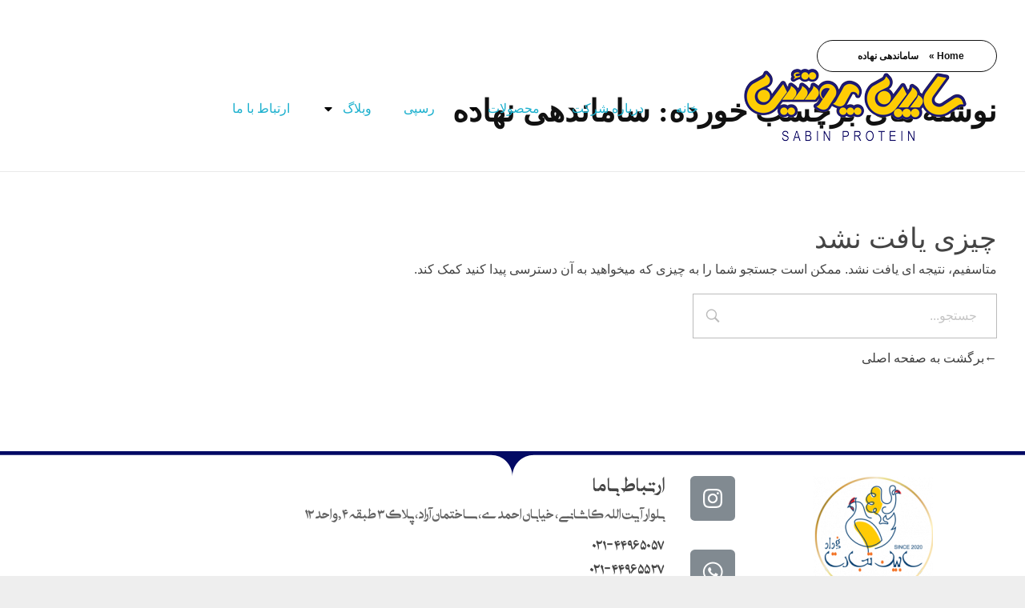

--- FILE ---
content_type: text/html; charset=UTF-8
request_url: https://sabinprotein.com/tag/%D8%B3%D8%A7%D9%85%D8%A7%D9%86%D8%AF%D9%87%DB%8C-%D9%86%D9%87%D8%A7%D8%AF%D9%87/
body_size: 16284
content:
<!DOCTYPE html>
<!--[if IE 9 ]>   <html class="no-js oldie ie9 ie" dir="rtl" lang="fa-IR" > <![endif]-->
<!--[if (gt IE 9)|!(IE)]><!--> <html class="no-js" dir="rtl" lang="fa-IR" > <!--<![endif]-->
<head>
        <meta charset="UTF-8" >
        <meta http-equiv="X-UA-Compatible" content="IE=edge">
        <!-- devices setting -->
        <meta name="viewport"   content="initial-scale=1,user-scalable=no,width=device-width">

<!-- outputs by wp_head -->
<meta name='robots' content='index, follow, max-image-preview:large, max-snippet:-1, max-video-preview:-1' />

	<!-- This site is optimized with the Yoast SEO plugin v19.3 - https://yoast.com/wordpress/plugins/seo/ -->
	<title>ساماندهی نهاده Archives - سابین پروتئین</title>
	<link rel="canonical" href="https://sabinprotein.com/tag/ساماندهی-نهاده/" />
	<meta property="og:locale" content="fa_IR" />
	<meta property="og:type" content="article" />
	<meta property="og:title" content="ساماندهی نهاده Archives - سابین پروتئین" />
	<meta property="og:url" content="https://sabinprotein.com/tag/ساماندهی-نهاده/" />
	<meta property="og:site_name" content="سابین پروتئین" />
	<meta name="twitter:card" content="summary_large_image" />
	<!-- / Yoast SEO plugin. -->


<link rel='dns-prefetch' href='//s.w.org' />
<link rel="alternate" type="application/rss+xml" title="سابین پروتئین &raquo; خوراک" href="https://sabinprotein.com/feed/" />
<link rel="alternate" type="application/rss+xml" title="سابین پروتئین &raquo; خوراک دیدگاه‌ها" href="https://sabinprotein.com/comments/feed/" />
<link rel="alternate" type="application/rss+xml" title="سابین پروتئین &raquo; ساماندهی نهاده خوراک برچسب" href="https://sabinprotein.com/tag/%d8%b3%d8%a7%d9%85%d8%a7%d9%86%d8%af%d9%87%db%8c-%d9%86%d9%87%d8%a7%d8%af%d9%87/feed/" />
		<script>
			window._wpemojiSettings = {"baseUrl":"https:\/\/s.w.org\/images\/core\/emoji\/13.1.0\/72x72\/","ext":".png","svgUrl":"https:\/\/s.w.org\/images\/core\/emoji\/13.1.0\/svg\/","svgExt":".svg","source":{"concatemoji":"https:\/\/sabinprotein.com\/wp-includes\/js\/wp-emoji-release.min.js?ver=5.8.12"}};
			!function(e,a,t){var n,r,o,i=a.createElement("canvas"),p=i.getContext&&i.getContext("2d");function s(e,t){var a=String.fromCharCode;p.clearRect(0,0,i.width,i.height),p.fillText(a.apply(this,e),0,0);e=i.toDataURL();return p.clearRect(0,0,i.width,i.height),p.fillText(a.apply(this,t),0,0),e===i.toDataURL()}function c(e){var t=a.createElement("script");t.src=e,t.defer=t.type="text/javascript",a.getElementsByTagName("head")[0].appendChild(t)}for(o=Array("flag","emoji"),t.supports={everything:!0,everythingExceptFlag:!0},r=0;r<o.length;r++)t.supports[o[r]]=function(e){if(!p||!p.fillText)return!1;switch(p.textBaseline="top",p.font="600 32px Arial",e){case"flag":return s([127987,65039,8205,9895,65039],[127987,65039,8203,9895,65039])?!1:!s([55356,56826,55356,56819],[55356,56826,8203,55356,56819])&&!s([55356,57332,56128,56423,56128,56418,56128,56421,56128,56430,56128,56423,56128,56447],[55356,57332,8203,56128,56423,8203,56128,56418,8203,56128,56421,8203,56128,56430,8203,56128,56423,8203,56128,56447]);case"emoji":return!s([10084,65039,8205,55357,56613],[10084,65039,8203,55357,56613])}return!1}(o[r]),t.supports.everything=t.supports.everything&&t.supports[o[r]],"flag"!==o[r]&&(t.supports.everythingExceptFlag=t.supports.everythingExceptFlag&&t.supports[o[r]]);t.supports.everythingExceptFlag=t.supports.everythingExceptFlag&&!t.supports.flag,t.DOMReady=!1,t.readyCallback=function(){t.DOMReady=!0},t.supports.everything||(n=function(){t.readyCallback()},a.addEventListener?(a.addEventListener("DOMContentLoaded",n,!1),e.addEventListener("load",n,!1)):(e.attachEvent("onload",n),a.attachEvent("onreadystatechange",function(){"complete"===a.readyState&&t.readyCallback()})),(n=t.source||{}).concatemoji?c(n.concatemoji):n.wpemoji&&n.twemoji&&(c(n.twemoji),c(n.wpemoji)))}(window,document,window._wpemojiSettings);
		</script>
		<style>
img.wp-smiley,
img.emoji {
	display: inline !important;
	border: none !important;
	box-shadow: none !important;
	height: 1em !important;
	width: 1em !important;
	margin: 0 .07em !important;
	vertical-align: -0.1em !important;
	background: none !important;
	padding: 0 !important;
}
</style>
	<link rel='stylesheet' id='wp-block-library-rtl-css'  href='https://sabinprotein.com/wp-includes/css/dist/block-library/style-rtl.min.css?ver=5.8.12' media='all' />
<style id='wpsh-blocks-aparat-style-inline-css'>
.h_iframe-aparat_embed_frame{position:relative}.h_iframe-aparat_embed_frame .ratio{display:block;width:100%;height:auto}.h_iframe-aparat_embed_frame iframe{position:absolute;top:0;left:0;width:100%;height:100%}.wpsh-blocks_aparat{width:100%;clear:both;overflow:auto;display:block;position:relative;padding:30px 0}.wpsh-blocks_aparat_align_center .h_iframe-aparat_embed_frame{margin:0 auto}.wpsh-blocks_aparat_align_left .h_iframe-aparat_embed_frame{margin-right:30%}.wpsh-blocks_aparat_size_small .h_iframe-aparat_embed_frame{max-width:420px}.wpsh-blocks_aparat_size_big .h_iframe-aparat_embed_frame{max-width:720px}

</style>
<style id='wpsh-blocks-justify-style-inline-css'>
.wp-block-wpsh-blocks-justify,.wpsh-blocks_justify{text-align:justify !important}.wpsh-blocks_justify_ltr{direction:ltr !important}.wpsh-blocks_justify_rtl{direction:rtl !important}

</style>
<style id='wpsh-blocks-shamsi-style-inline-css'>
.wpsh-blocks_shamsi_align_center{text-align:center !important}.wpsh-blocks_shamsi_align_right{text-align:right !important}.wpsh-blocks_shamsi_align_left{text-align:left !important}

</style>
<link rel='stylesheet' id='contact-form-7-css'  href='https://sabinprotein.com/wp-content/plugins/contact-form-7/includes/css/styles.css?ver=5.5.6.1' media='all' />
<link rel='stylesheet' id='contact-form-7-rtl-css'  href='https://sabinprotein.com/wp-content/plugins/contact-form-7/includes/css/styles-rtl.css?ver=5.5.6.1' media='all' />
<link rel='stylesheet' id='auxin-fonts-google-css'  href='https://sabinprotein.com/wp-content/themes/PhloxPro-WPMonster/web-fonts.css?ver=5.8.12' media='all' />
<link rel='stylesheet' id='auxin-main-css'  href='https://sabinprotein.com/wp-content/themes/PhloxPro-WPMonster/css/main.css?ver=5.8.12' media='all' />
<link rel='stylesheet' id='auxin-base-css'  href='https://sabinprotein.com/wp-content/themes/PhloxPro-WPMonster/css/base.css?ver=5.8.12' media='all' />
<link rel='stylesheet' id='auxin-portfolio-css'  href='https://sabinprotein.com/wp-content/themes/PhloxPro-WPMonster/css/portfolio.css?ver=5.8.12' media='all' />
<link rel='stylesheet' id='auxin-shop-rtl-css'  href='https://sabinprotein.com/wp-content/themes/PhloxPro-WPMonster/css/shop.css?ver=5.8.12' media='all' />
<link rel='stylesheet' id='auxin-front-icon-css'  href='https://sabinprotein.com/wp-content/themes/phlox-pro/css/auxin-icon.css?ver=5.7.6' media='all' />
<link rel='stylesheet' id='elementor-lazyload-css'  href='https://sabinprotein.com/wp-content/plugins/elementor/assets/css/modules/lazyload/frontend.min.css?ver=3.10.0-dev1' media='all' />
<link rel='stylesheet' id='auxin-child-css'  href='https://sabinprotein.com/wp-content/themes/PhloxPro-WPMonster/style.css?ver=5.7.6' media='all' />
<link rel='stylesheet' id='auxin-custom-css'  href='https://sabinprotein.com/wp-content/uploads/phlox-pro/custom.css?ver=7.1' media='all' />
<link rel='stylesheet' id='auxin-go-pricing-css'  href='https://sabinprotein.com/wp-content/themes/phlox-pro/css/go-pricing.css?ver=5.7.6' media='all' />
<link rel='stylesheet' id='auxin-elementor-base-css'  href='https://sabinprotein.com/wp-content/themes/phlox-pro/css/other/elementor.css?ver=5.7.6' media='all' />
<link rel='stylesheet' id='elementor-frontend-css'  href='https://sabinprotein.com/wp-content/plugins/elementor/assets/css/frontend-lite-rtl.min.css?ver=3.10.0-dev1' media='all' />
<link rel='stylesheet' id='elementor-post-930-css'  href='https://sabinprotein.com/wp-content/uploads/elementor/css/post-930.css?ver=1670080255' media='all' />
<link rel='stylesheet' id='elementor-post-1090-css'  href='https://sabinprotein.com/wp-content/uploads/elementor/css/post-1090.css?ver=1684494720' media='all' />
<link rel='stylesheet' id='wpsh-style-css'  href='https://sabinprotein.com/wp-content/plugins/wp-shamsi/assets/css/wpsh_custom.css?ver=4.3.3' media='all' />
<script src='https://sabinprotein.com/wp-includes/js/jquery/jquery.min.js?ver=3.6.0' id='jquery-core-js'></script>
<script src='https://sabinprotein.com/wp-includes/js/jquery/jquery-migrate.min.js?ver=3.3.2' id='jquery-migrate-js'></script>
<script src='https://sabinprotein.com/wp-content/plugins/auxin-pro-tools/admin/assets/js/elementor/widgets.js?ver=1.6.5' id='auxin-elementor-pro-widgets-js'></script>
<script id='auxin-modernizr-js-extra'>
var auxin = {"ajax_url":"https:\/\/sabinprotein.com\/wp-admin\/admin-ajax.php","is_rtl":"1","is_reponsive":"1","is_framed":"","frame_width":"20","wpml_lang":"en","uploadbaseurl":"https:\/\/sabinprotein.com\/wp-content\/uploads"};
</script>
<script id='auxin-modernizr-js-before'>
/* < ![CDATA[ */
function auxinNS(n){for(var e=n.split("."),a=window,i="",r=e.length,t=0;r>t;t++)"window"!=e[t]&&(i=e[t],a[i]=a[i]||{},a=a[i]);return a;}
/* ]]> */
</script>
<script src='https://sabinprotein.com/wp-content/themes/phlox-pro/js/solo/modernizr-custom.min.js?ver=5.7.6' id='auxin-modernizr-js'></script>
<link rel="https://api.w.org/" href="https://sabinprotein.com/wp-json/" /><link rel="alternate" type="application/json" href="https://sabinprotein.com/wp-json/wp/v2/tags/887" /><link rel="EditURI" type="application/rsd+xml" title="RSD" href="https://sabinprotein.com/xmlrpc.php?rsd" />
<link rel="wlwmanifest" type="application/wlwmanifest+xml" href="https://sabinprotein.com/wp-includes/wlwmanifest.xml" /> 
<meta name="generator" content="WordPress 5.8.12" />
<!-- Global site tag (gtag.js) - Google Analytics -->
<script async src="https://www.googletagmanager.com/gtag/js?id=G-4K0VC74J77"></script>
<script>
  window.dataLayer = window.dataLayer || [];
  function gtag(){dataLayer.push(arguments);}
  gtag('js', new Date());

  gtag('config', 'G-4K0VC74J77');
</script>
<!-- Google Tag Manager -->
<script>(function(w,d,s,l,i){w[l]=w[l]||[];w[l].push({'gtm.start':
new Date().getTime(),event:'gtm.js'});var f=d.getElementsByTagName(s)[0],
j=d.createElement(s),dl=l!='dataLayer'?'&l='+l:'';j.async=true;j.src=
'https://www.googletagmanager.com/gtm.js?id='+i+dl;f.parentNode.insertBefore(j,f);
})(window,document,'script','dataLayer','GTM-N8HV9VG');</script>
<!-- End Google Tag Manager -->

<!-- This site is optimized with the Schema plugin v1.7.9.5 - https://schema.press -->
<script type="application/ld+json">[{"@context":"http:\/\/schema.org\/","@type":"WPHeader","url":"","headline":"برچسب:  ساماندهی نهاده","description":""},{"@context":"http:\/\/schema.org\/","@type":"WPFooter","url":"","headline":"برچسب:  ساماندهی نهاده","description":""}]</script>

<!-- Chrome, Firefox OS and Opera -->
<meta name="theme-color" content="rgb(20, 198, 145)" />
<!-- Windows Phone -->
<meta name="msapplication-navbutton-color" content="rgb(20, 198, 145)" />
<!-- iOS Safari -->
<meta name="apple-mobile-web-app-capable" content="yes">
<meta name="apple-mobile-web-app-status-bar-style" content="black-translucent">

<style>.recentcomments a{display:inline !important;padding:0 !important;margin:0 !important;}</style>

<!-- This site is optimized with the Schema plugin v1.7.9.5 - https://schema.press -->
<script type="application/ld+json">{
    "@context": "http://schema.org",
    "@type": "BreadcrumbList",
    "itemListElement": [
        {
            "@type": "ListItem",
            "position": 1,
            "item": {
                "@id": "https://sabinprotein.com",
                "name": "Home"
            }
        },
        {
            "@type": "ListItem",
            "position": 2,
            "item": {
                "@id": "https://sabinprotein.com/tag/%d8%b3%d8%a7%d9%85%d8%a7%d9%86%d8%af%d9%87%db%8c-%d9%86%d9%87%d8%a7%d8%af%d9%87/",
                "name": "\u0633\u0627\u0645\u0627\u0646\u062f\u0647\u06cc \u0646\u0647\u0627\u062f\u0647"
            }
        }
    ]
}</script>

<link rel="icon" href="https://sabinprotein.com/wp-content/uploads/2021/06/1-سابین-پروتئین-150x150.png" sizes="32x32" />
<link rel="icon" href="https://sabinprotein.com/wp-content/uploads/2021/06/1-سابین-پروتئین.png" sizes="192x192" />
<link rel="apple-touch-icon" href="https://sabinprotein.com/wp-content/uploads/2021/06/1-سابین-پروتئین.png" />
<meta name="msapplication-TileImage" content="https://sabinprotein.com/wp-content/uploads/2021/06/1-سابین-پروتئین.png" />
		<style id="wp-custom-css">
			/* Single Post */

.single-post .aux-content-top-margin .aux-primary {
	padding-top: 193px;
}

.single-post .elementor-section.elementor-section-boxed>.elementor-container {
	max-width: 1600px;
}

.single-post .aux-media-frame.aux-media-image {
	border-radius: 30px;
	box-shadow: 10px 20px 80px rgba(7, 65, 154, 0.1);
}

.single-post .entry-header {
	text-align: center;
	margin-bottom: 10px;
	margin-right: 17% !important;
	margin-left: 17% !important;

}

.single-post .entry-info {
	text-align: center;
	margin-bottom: 70px;
	margin-right: 17% !important;
	margin-left: 17% !important;
}

.single-post .entry-content,
.single-post .entry-meta,
#respond{
		margin-right: 17% !important;
	margin-left: 17% !important;
}

.single-post .hentry .entry-meta {
	border-color: rgba(207, 207, 207, 1);
	padding: 32px 0;
}

.single-post .hentry footer.entry-meta .entry-tax a:hover {
	color: var(--e-global-color-519ca239);
}

.entry-meta .aux-single-post-share {
	margin-top: 6px;
}

.entry-meta .wpulike.aux-wpulike-single {
	margin-right: 20px;
}

#respond {
	border-radius: 20px ;
	background: rgba(241, 241, 241, 1);
	padding: 66px 70px 77px 70px;
}
#reply-title {
	margin-top: 0;
	margin-bottom: 8px;
}

#commentform {
	display: flex;
	flex-flow: row wrap;
}


#commentform  .comment-notes {
	order: 1;
	margin-bottom: 42px;
}


#commentform  .aux-input-group:first-of-type {
	order: 2;
}

#commentform .aux-input-group:nth-of-type(2) {
	order: 3;
}

#commentform .aux-input-group:last-of-type {
	order: 4;
}

#commentform .aux-form-cookies-consent {
	order: 5;
	flex: 1;
	padding-right: 15px;
}
#commentform .form-submit {
	order: 6;
	text-align: right;
}

#commentform .aux-input-group textarea,
#commentform .aux-input-group input {
	border: none;
	background: rgba(255, 255, 255, 1);
	border-radius: 30px;
	transition: box-shadow 300ms ease-out;
}

#commentform .aux-input-group input,
#commentform .aux-input-group textarea,
.aux-form-cookies-consent label {
	font-family: 'Montserrat';
    color: var(--e-global-color-8dab3c6);
	font-weight: 400;
	line-height: 19px;
	letter-spacing: -0.3px;
	font-style: normal;
}

#commentform .aux-input-group input {
	padding: 18px 37px;
	height: auto;
}

#commentform .aux-input-group textarea {
	padding: 32px 37px;
	max-height: 300px;
	margin-bottom: 38px;
}

.aux-checkbox {
	width: 20px; 
	height: 20px;
	border: none; 
	border-radius: 5px;
	vertical-align: middle;
	margin-top: 0 !important;
	margin-right: 20px !important;
}

#commentform .form-submit input[type="submit"] {
	padding: 0;
background-image: url("data:image/svg+xml,%3Csvg xmlns='http://www.w3.org/2000/svg' width='18.939' height='13.448' viewBox='0 0 18.939 13.448'%3E%3Cdefs%3E%3Cstyle%3E.a%7Bfill:none;stroke:%2314e2a4;stroke-linecap:round;stroke-width:2px;%7D%3C/style%3E%3C/defs%3E%3Cg transform='translate(1 12.448) rotate(-90)'%3E%3Cline class='a' y2='16.323' transform='translate(5.808 0)'/%3E%3Cpath class='a' d='M0,0,5.724,5.724,11.448,0' transform='translate(0 10.801)'/%3E%3C/g%3E%3C/svg%3E");
	background-color: transparent;
	background-repeat: no-repeat;
	background-position: 100% center;
	padding-right: 35px;
}

#commentform  .aux-input-group input:focus ,
#commentform  .aux-input-group textarea:focus {
	box-shadow: 0 10px 30px rgba(0, 0, 0, 0.07) ;
}		</style>
		<!-- end wp_head -->
</head>


<body class="rtl archive tag tag-887 wp-custom-logo auxin-pro elementor-beta e-lazyload elementor-default elementor-kit-925 phlox-pro aux-dom-unready aux-full-width aux-resp aux-s-fhd  aux-page-animation aux-page-animation-fade _auxels"  data-page-animation="true" data-page-animation-type="fade" data-framed="">

<div class="aux-page-animation-overlay"></div><!-- Google Tag Manager (noscript) -->
<noscript><iframe src="https://www.googletagmanager.com/ns.html?id=GTM-N8HV9VG"
height="0" width="0" style="display:none;visibility:hidden"></iframe></noscript>
<!-- End Google Tag Manager (noscript) -->
<div id="inner-body">

    <header class="aux-elementor-header" id="site-elementor-header" itemscope="itemscope" itemtype="https://schema.org/WPHeader" data-sticky-height="80"  >
        <div class="aux-wrapper">
            <div class="aux-header aux-header-elements-wrapper">
            		<div data-elementor-type="header" data-elementor-id="930" class="elementor elementor-930">
								<section class="elementor-section elementor-top-section elementor-element elementor-element-3a700b0e elementor-section-content-middle elementor-section-boxed elementor-section-height-default elementor-section-height-default" data-id="3a700b0e" data-element_type="section">
						<div class="elementor-container elementor-column-gap-no">
					<div class="aux-parallax-section elementor-column elementor-col-50 elementor-top-column elementor-element elementor-element-1bd19654" data-id="1bd19654" data-element_type="column">
			<div class="elementor-widget-wrap elementor-element-populated">
								<div class="elementor-element elementor-element-b120b80 elementor-widget elementor-widget-aux_logo" data-id="b120b80" data-element_type="widget" data-widget_type="aux_logo.default">
				<div class="elementor-widget-container">
			<div class="aux-widget-logo"><a class="aux-logo-anchor aux-has-logo" title="سابین پروتئین" href="https://sabinprotein.com/"  ><img width="300" height="115" src="https://sabinprotein.com/wp-content/uploads/2021/07/03.png" class="aux-attachment aux-featured-image attachment-300x115 aux-attachment-id-1173 " alt="03" data-ratio="2.61" data-original-w="300" /></a><a class="aux-logo-anchor aux-logo-sticky aux-logo-hidden aux-has-logo" title="سابین پروتئین" href="https://sabinprotein.com/"  ><img width="300" height="212" src="https://sabinprotein.com/wp-content/uploads/2021/06/1-سابین-تجارت.png" class="aux-attachment aux-featured-image attachment-300x212 aux-attachment-id-1100 " alt="1 سابین تجارت" data-ratio="1.42" data-original-w="300" /></a><section class="aux-logo-text"><h3 class="site-title"><a href="https://sabinprotein.com/" title="سابین پروتئین">سابین پروتئین</a></h3><p class="site-description">تولید و بسته بندی محصولات پروتئینی و طیور زنده مانند بوقلمون مرغ گوسفند</p></section></div>		</div>
				</div>
					</div>
		</div>
				<div class="aux-parallax-section elementor-column elementor-col-50 elementor-top-column elementor-element elementor-element-54b619c5" data-id="54b619c5" data-element_type="column">
			<div class="elementor-widget-wrap elementor-element-populated">
								<div class="elementor-element elementor-element-534014c elementor-nav-menu--dropdown-mobile elementor-nav-menu__text-align-center elementor-nav-menu--stretch elementor-nav-menu--toggle elementor-nav-menu--burger elementor-widget elementor-widget-nav-menu" data-id="534014c" data-element_type="widget" data-settings="{&quot;full_width&quot;:&quot;stretch&quot;,&quot;layout&quot;:&quot;horizontal&quot;,&quot;submenu_icon&quot;:{&quot;value&quot;:&quot;&lt;svg class=\&quot;e-font-icon-svg e-fas-caret-down\&quot; viewBox=\&quot;0 0 320 512\&quot; xmlns=\&quot;http:\/\/www.w3.org\/2000\/svg\&quot;&gt;&lt;path d=\&quot;M31.3 192h257.3c17.8 0 26.7 21.5 14.1 34.1L174.1 354.8c-7.8 7.8-20.5 7.8-28.3 0L17.2 226.1C4.6 213.5 13.5 192 31.3 192z\&quot;&gt;&lt;\/path&gt;&lt;\/svg&gt;&quot;,&quot;library&quot;:&quot;fa-solid&quot;},&quot;toggle&quot;:&quot;burger&quot;}" data-widget_type="nav-menu.default">
				<div class="elementor-widget-container">
			<link rel="stylesheet" href="https://sabinprotein.com/wp-content/plugins/elementor-pro/assets/css/widget-nav-menu-rtl.min.css">			<nav migration_allowed="1" migrated="0" class="elementor-nav-menu--main elementor-nav-menu__container elementor-nav-menu--layout-horizontal e--pointer-underline e--animation-fade">
				<!-- start master menu -->
<ul id="menu-1-534014c" class="elementor-nav-menu"><li class="menu-item menu-item-type-custom menu-item-object-custom menu-item-home menu-item-413"><a href="http://sabinprotein.com/#!/up" class="elementor-item elementor-item-anchor">خانه</a></li>
<li class="menu-item menu-item-type-custom menu-item-object-custom menu-item-414"><a href="http://sabinprotein.com/about" class="elementor-item">درباره شرکت</a></li>
<li class="menu-item menu-item-type-custom menu-item-object-custom menu-item-has-children menu-item-5067"><a class="elementor-item">محصولات</a>
<ul class="sub-menu elementor-nav-menu--dropdown">
	<li class="menu-item menu-item-type-custom menu-item-object-custom menu-item-has-children menu-item-5513"><a class="elementor-sub-item">طیور زنده</a>
	<ul class="sub-menu elementor-nav-menu--dropdown">
		<li class="menu-item menu-item-type-custom menu-item-object-custom menu-item-5510"><a href="https://sabinprotein.com/%d9%85%d8%b1%d8%ba-%da%af%d9%88%d8%b4%d8%aa%db%8c/" class="elementor-sub-item">مرغ گوشتی</a></li>
		<li class="menu-item menu-item-type-custom menu-item-object-custom menu-item-5511"><a href="https://sabinprotein.com/%d8%a8%d9%88%d9%82%d9%84%d9%85%d9%88%d9%86-%d8%b3%d9%81%db%8c%d8%af-%d8%aa%d8%ac%d8%a7%d8%b1%db%8c/" class="elementor-sub-item">بوقلمون سفید</a></li>
		<li class="menu-item menu-item-type-custom menu-item-object-custom menu-item-5512"><a href="https://sabinprotein.com/%d9%85%d8%b1%d8%ba-%d8%aa%d8%ae%d9%85-%da%af%d8%b0%d8%a7%d8%b1/" class="elementor-sub-item">مرغ تخم گذار</a></li>
	</ul>
</li>
	<li class="menu-item menu-item-type-custom menu-item-object-custom menu-item-has-children menu-item-4809"><a class="elementor-sub-item">تخم ماکیان</a>
	<ul class="sub-menu elementor-nav-menu--dropdown">
		<li class="menu-item menu-item-type-post_type menu-item-object-post menu-item-4766"><a href="https://sabinprotein.com/%d8%aa%d8%ae%d9%85-%d9%85%d8%b1%d8%ba/" class="elementor-sub-item">تخم مرغ</a></li>
		<li class="menu-item menu-item-type-post_type menu-item-object-post menu-item-4768"><a href="https://sabinprotein.com/%d8%aa%d8%ae%d9%85-%d8%a8%d9%84%d8%af%d8%b1%da%86%db%8c%d9%86/" class="elementor-sub-item">تخم بلدرچین</a></li>
		<li class="menu-item menu-item-type-post_type menu-item-object-post menu-item-4769"><a href="https://sabinprotein.com/%d8%aa%d8%ae%d9%85-%d8%b4%d8%aa%d8%b1%d9%85%d8%b1%d8%ba/" class="elementor-sub-item">تخم شترمرغ</a></li>
		<li class="menu-item menu-item-type-post_type menu-item-object-post menu-item-4767"><a href="https://sabinprotein.com/%d8%aa%d8%ae%d9%85-%d8%a8%d9%88%d9%82%d9%84%d9%85%d9%88%d9%86/" class="elementor-sub-item">تخم بوقلمون</a></li>
	</ul>
</li>
	<li class="menu-item menu-item-type-custom menu-item-object-custom menu-item-has-children menu-item-5068"><a class="elementor-sub-item">محصولات پروتئینی</a>
	<ul class="sub-menu elementor-nav-menu--dropdown">
		<li class="menu-item menu-item-type-post_type menu-item-object-page menu-item-5063"><a href="https://sabinprotein.com/%d9%85%d8%b1%d8%ba/" class="elementor-sub-item">مرغ</a></li>
		<li class="menu-item menu-item-type-custom menu-item-object-custom menu-item-5306"><a href="https://sabinprotein.com/%d9%82%d8%b1%d9%82%d8%a7%d9%88%d9%84/" class="elementor-sub-item">قرقاول</a></li>
		<li class="menu-item menu-item-type-custom menu-item-object-custom menu-item-4848"><a href="https://sabinprotein.com/%d8%a8%d9%84%d8%af%d8%b1%da%86%db%8c%d9%86/" class="elementor-sub-item">بلدرچین</a></li>
		<li class="menu-item menu-item-type-custom menu-item-object-custom menu-item-5307"><a href="https://sabinprotein.com/%d8%b4%d8%aa%d8%b1%d9%85%d8%b1%d8%ba/" class="elementor-sub-item">شترمرغ</a></li>
		<li class="menu-item menu-item-type-post_type menu-item-object-page menu-item-5054"><a href="https://sabinprotein.com/%d8%a8%d9%88%d9%82%d9%84%d9%85%d9%88%d9%86/" class="elementor-sub-item">بوقلمون</a></li>
		<li class="menu-item menu-item-type-custom menu-item-object-custom menu-item-4832"><a href="https://sabinprotein.com/%d8%a7%d8%b1%d8%af%da%a9-%d9%88-%d8%ba%d8%a7%d8%b2/" class="elementor-sub-item">اردک و غاز</a></li>
	</ul>
</li>
</ul>
</li>
<li class="menu-item menu-item-type-custom menu-item-object-custom menu-item-699"><a href="https://sabinprotein.com/recipe/" class="elementor-item">رسپی</a></li>
<li class="menu-item menu-item-type-custom menu-item-object-custom menu-item-has-children menu-item-702"><a class="elementor-item">وبلاگ</a>
<ul class="sub-menu elementor-nav-menu--dropdown">
	<li class="menu-item menu-item-type-post_type menu-item-object-page menu-item-7408"><a href="https://sabinprotein.com/%d9%85%d9%82%d8%a7%d9%84%d8%a7%d8%aa/" class="elementor-sub-item">مقالات</a></li>
	<li class="menu-item menu-item-type-post_type menu-item-object-page menu-item-7409"><a href="https://sabinprotein.com/blog/" class="elementor-sub-item">اخبار و رویداد</a></li>
</ul>
</li>
<li class="menu-item menu-item-type-custom menu-item-object-custom menu-item-703"><a href="http://sabinprotein.com/contact" class="elementor-item">ارتباط با ما</a></li>
</ul>
<!-- end master menu -->
			</nav>
					<div class="elementor-menu-toggle" role="button" tabindex="0" aria-label="تاگل فهرست" aria-expanded="false">
			<svg aria-hidden="true" role="presentation" class="elementor-menu-toggle__icon--open e-font-icon-svg e-eicon-menu-bar" viewBox="0 0 1000 1000" xmlns="http://www.w3.org/2000/svg"><path d="M104 333H896C929 333 958 304 958 271S929 208 896 208H104C71 208 42 237 42 271S71 333 104 333ZM104 583H896C929 583 958 554 958 521S929 458 896 458H104C71 458 42 487 42 521S71 583 104 583ZM104 833H896C929 833 958 804 958 771S929 708 896 708H104C71 708 42 737 42 771S71 833 104 833Z"></path></svg><svg aria-hidden="true" role="presentation" class="elementor-menu-toggle__icon--close e-font-icon-svg e-eicon-close" viewBox="0 0 1000 1000" xmlns="http://www.w3.org/2000/svg"><path d="M742 167L500 408 258 167C246 154 233 150 217 150 196 150 179 158 167 167 154 179 150 196 150 212 150 229 154 242 171 254L408 500 167 742C138 771 138 800 167 829 196 858 225 858 254 829L496 587 738 829C750 842 767 846 783 846 800 846 817 842 829 829 842 817 846 804 846 783 846 767 842 750 829 737L588 500 833 258C863 229 863 200 833 171 804 137 775 137 742 167Z"></path></svg>			<span class="elementor-screen-only">فهرست</span>
		</div>
			<nav class="elementor-nav-menu--dropdown elementor-nav-menu__container" aria-hidden="true">
				<!-- start master menu -->
<ul id="menu-2-534014c" class="elementor-nav-menu"><li class="menu-item menu-item-type-custom menu-item-object-custom menu-item-home menu-item-413"><a href="http://sabinprotein.com/#!/up" class="elementor-item elementor-item-anchor" tabindex="-1">خانه</a></li>
<li class="menu-item menu-item-type-custom menu-item-object-custom menu-item-414"><a href="http://sabinprotein.com/about" class="elementor-item" tabindex="-1">درباره شرکت</a></li>
<li class="menu-item menu-item-type-custom menu-item-object-custom menu-item-has-children menu-item-5067"><a class="elementor-item" tabindex="-1">محصولات</a>
<ul class="sub-menu elementor-nav-menu--dropdown">
	<li class="menu-item menu-item-type-custom menu-item-object-custom menu-item-has-children menu-item-5513"><a class="elementor-sub-item" tabindex="-1">طیور زنده</a>
	<ul class="sub-menu elementor-nav-menu--dropdown">
		<li class="menu-item menu-item-type-custom menu-item-object-custom menu-item-5510"><a href="https://sabinprotein.com/%d9%85%d8%b1%d8%ba-%da%af%d9%88%d8%b4%d8%aa%db%8c/" class="elementor-sub-item" tabindex="-1">مرغ گوشتی</a></li>
		<li class="menu-item menu-item-type-custom menu-item-object-custom menu-item-5511"><a href="https://sabinprotein.com/%d8%a8%d9%88%d9%82%d9%84%d9%85%d9%88%d9%86-%d8%b3%d9%81%db%8c%d8%af-%d8%aa%d8%ac%d8%a7%d8%b1%db%8c/" class="elementor-sub-item" tabindex="-1">بوقلمون سفید</a></li>
		<li class="menu-item menu-item-type-custom menu-item-object-custom menu-item-5512"><a href="https://sabinprotein.com/%d9%85%d8%b1%d8%ba-%d8%aa%d8%ae%d9%85-%da%af%d8%b0%d8%a7%d8%b1/" class="elementor-sub-item" tabindex="-1">مرغ تخم گذار</a></li>
	</ul>
</li>
	<li class="menu-item menu-item-type-custom menu-item-object-custom menu-item-has-children menu-item-4809"><a class="elementor-sub-item" tabindex="-1">تخم ماکیان</a>
	<ul class="sub-menu elementor-nav-menu--dropdown">
		<li class="menu-item menu-item-type-post_type menu-item-object-post menu-item-4766"><a href="https://sabinprotein.com/%d8%aa%d8%ae%d9%85-%d9%85%d8%b1%d8%ba/" class="elementor-sub-item" tabindex="-1">تخم مرغ</a></li>
		<li class="menu-item menu-item-type-post_type menu-item-object-post menu-item-4768"><a href="https://sabinprotein.com/%d8%aa%d8%ae%d9%85-%d8%a8%d9%84%d8%af%d8%b1%da%86%db%8c%d9%86/" class="elementor-sub-item" tabindex="-1">تخم بلدرچین</a></li>
		<li class="menu-item menu-item-type-post_type menu-item-object-post menu-item-4769"><a href="https://sabinprotein.com/%d8%aa%d8%ae%d9%85-%d8%b4%d8%aa%d8%b1%d9%85%d8%b1%d8%ba/" class="elementor-sub-item" tabindex="-1">تخم شترمرغ</a></li>
		<li class="menu-item menu-item-type-post_type menu-item-object-post menu-item-4767"><a href="https://sabinprotein.com/%d8%aa%d8%ae%d9%85-%d8%a8%d9%88%d9%82%d9%84%d9%85%d9%88%d9%86/" class="elementor-sub-item" tabindex="-1">تخم بوقلمون</a></li>
	</ul>
</li>
	<li class="menu-item menu-item-type-custom menu-item-object-custom menu-item-has-children menu-item-5068"><a class="elementor-sub-item" tabindex="-1">محصولات پروتئینی</a>
	<ul class="sub-menu elementor-nav-menu--dropdown">
		<li class="menu-item menu-item-type-post_type menu-item-object-page menu-item-5063"><a href="https://sabinprotein.com/%d9%85%d8%b1%d8%ba/" class="elementor-sub-item" tabindex="-1">مرغ</a></li>
		<li class="menu-item menu-item-type-custom menu-item-object-custom menu-item-5306"><a href="https://sabinprotein.com/%d9%82%d8%b1%d9%82%d8%a7%d9%88%d9%84/" class="elementor-sub-item" tabindex="-1">قرقاول</a></li>
		<li class="menu-item menu-item-type-custom menu-item-object-custom menu-item-4848"><a href="https://sabinprotein.com/%d8%a8%d9%84%d8%af%d8%b1%da%86%db%8c%d9%86/" class="elementor-sub-item" tabindex="-1">بلدرچین</a></li>
		<li class="menu-item menu-item-type-custom menu-item-object-custom menu-item-5307"><a href="https://sabinprotein.com/%d8%b4%d8%aa%d8%b1%d9%85%d8%b1%d8%ba/" class="elementor-sub-item" tabindex="-1">شترمرغ</a></li>
		<li class="menu-item menu-item-type-post_type menu-item-object-page menu-item-5054"><a href="https://sabinprotein.com/%d8%a8%d9%88%d9%82%d9%84%d9%85%d9%88%d9%86/" class="elementor-sub-item" tabindex="-1">بوقلمون</a></li>
		<li class="menu-item menu-item-type-custom menu-item-object-custom menu-item-4832"><a href="https://sabinprotein.com/%d8%a7%d8%b1%d8%af%da%a9-%d9%88-%d8%ba%d8%a7%d8%b2/" class="elementor-sub-item" tabindex="-1">اردک و غاز</a></li>
	</ul>
</li>
</ul>
</li>
<li class="menu-item menu-item-type-custom menu-item-object-custom menu-item-699"><a href="https://sabinprotein.com/recipe/" class="elementor-item" tabindex="-1">رسپی</a></li>
<li class="menu-item menu-item-type-custom menu-item-object-custom menu-item-has-children menu-item-702"><a class="elementor-item" tabindex="-1">وبلاگ</a>
<ul class="sub-menu elementor-nav-menu--dropdown">
	<li class="menu-item menu-item-type-post_type menu-item-object-page menu-item-7408"><a href="https://sabinprotein.com/%d9%85%d9%82%d8%a7%d9%84%d8%a7%d8%aa/" class="elementor-sub-item" tabindex="-1">مقالات</a></li>
	<li class="menu-item menu-item-type-post_type menu-item-object-page menu-item-7409"><a href="https://sabinprotein.com/blog/" class="elementor-sub-item" tabindex="-1">اخبار و رویداد</a></li>
</ul>
</li>
<li class="menu-item menu-item-type-custom menu-item-object-custom menu-item-703"><a href="http://sabinprotein.com/contact" class="elementor-item" tabindex="-1">ارتباط با ما</a></li>
</ul>
<!-- end master menu -->
			</nav>
				</div>
				</div>
					</div>
		</div>
							</div>
		</section>
						</div>
		            </div><!-- end of header-elements -->
        </div><!-- end of wrapper -->
    </header><!-- end header -->
        <header id="site-title" class="page-title-section">

            <div class="page-header aux-wrapper aux-boxed-container aux-bread-bordered aux-left aux-top aux-dark" style="display:block; "   >

                
                <div class="aux-container" >

                    <p class="aux-breadcrumbs"><span><span><a href="https://sabinprotein.com/">Home</a> &raquo; <span class="breadcrumb_last" aria-current="page">ساماندهی نهاده</span></span></span></p>
                                        <div class="aux-page-title-entry">
                                            <div class="aux-page-title-box">
                                                <section class="page-title-group" >
                                                                <h1 class="page-title">نوشته های برچسب خورده: ساماندهی نهاده</h1>
                                                            </section>

                                                    </div>
                    </div><!-- end title entry -->
                                    </div>

                
            </div><!-- end page header -->
        </header> <!-- end page header -->
        
    <main id="main" class="aux-main aux-territory aux-template-type-default aux-archive aux-content-top-margin no-sidebar aux-user-entry" >
        <div class="aux-wrapper">
            <div class="aux-container aux-fold clearfix">

                <div id="primary" class="aux-primary" >
                    <div class="content" role="main" data-target="archive"  >

                                    <article class="post no-results not-found" >

                        <div class="entry-main">

                            <div class="entry-content">

                                <h3 class="entry-title">چیزی یافت نشد</h3>
                                <p class="message404" >متاسفیم، نتیجه ای یافت نشد. ممکن است جستجو شما را به چیزی که میخواهید به آن دسترسی پیدا کنید کمک کند.</p>
                            </div>

                                <div  class="aux-search-section aux-404-search">
            <button class="aux-search-icon  auxicon-search-4  "></button>
                <div  class="aux-search-form aux-iconic-search">
            <form action="https://sabinprotein.com/" method="get" >
            <div class="aux-search-input-form">
                            <input type="text" class="aux-search-field"  placeholder="جستجو..." name="s" autocomplete="off" />
                                    </div>
                            <div class="aux-submit-icon-container auxicon-search-4 ">
                    <input type="submit" class="aux-iconic-search-submit" value="جستجو" >
                </div>
                        </form>
        </div><!-- end searchform -->
                </div>


                            <a href="https://sabinprotein.com/" class="aux-back-to-home"> <span class="aux-simple-arrow-left-symbol"></span>برگشت به صفحه اصلی </a>

                        </div>

                   </article>

                    </div><!-- end content -->
                </div><!-- end primary -->


                            <aside class="aux-sidebar aux-sidebar-primary">
                <div class="sidebar-inner">
                    <div class="sidebar-content">
                        <div class="aux-widget-area">
                                                </div>
                    </div>
                </div><!-- end sidebar wrapper -->
            </aside><!-- end siderbar -->

            </div><!-- end container -->
        </div><!-- end wrapper -->
    </main><!-- end main -->

    <footer class="aux-elementor-footer" itemscope="itemscope" itemtype="https://schema.org/WPFooter" role="contentinfo"  >
        <div class="aux-wrapper">
        		<div data-elementor-type="footer" data-elementor-id="1090" class="elementor elementor-1090">
								<section class="elementor-section elementor-top-section elementor-element elementor-element-da94d44 elementor-section-boxed elementor-section-height-default elementor-section-height-default" data-id="da94d44" data-element_type="section" data-settings="{&quot;shape_divider_top&quot;:&quot;split&quot;}">
					<div class="elementor-shape elementor-shape-top" data-negative="false">
			<svg xmlns="http://www.w3.org/2000/svg" viewBox="0 0 1000 20" preserveAspectRatio="none">
	<path class="elementor-shape-fill" d="M0,0v3c0,0,393.8,0,483.4,0c9.2,0,16.6,7.4,16.6,16.6c0-9.1,7.4-16.6,16.6-16.6C606.2,3,1000,3,1000,3V0H0z"/>
</svg>		</div>
					<div class="elementor-container elementor-column-gap-default">
					<div class="aux-parallax-section elementor-column elementor-col-25 elementor-top-column elementor-element elementor-element-6ef7238" data-id="6ef7238" data-element_type="column">
			<div class="elementor-widget-wrap elementor-element-populated">
								<div class="elementor-element elementor-element-3019b56 elementor-widget elementor-widget-image" data-id="3019b56" data-element_type="widget" data-widget_type="image.default">
				<div class="elementor-widget-container">
			<style>/*! elementor - v3.8.0 - 08-11-2022 */
.elementor-widget-image{text-align:center}.elementor-widget-image a{display:inline-block}.elementor-widget-image a img[src$=".svg"]{width:48px}.elementor-widget-image img{vertical-align:middle;display:inline-block}</style>												<img width="150" height="150" src="https://sabinprotein.com/wp-content/uploads/2021/06/1-سابین-تجارت-150x150.png" class="attachment-thumbnail size-thumbnail wp-image-1100" alt="" loading="lazy" />															</div>
				</div>
					</div>
		</div>
				<div class="aux-parallax-section elementor-column elementor-col-25 elementor-top-column elementor-element elementor-element-fa02a11" data-id="fa02a11" data-element_type="column">
			<div class="elementor-widget-wrap elementor-element-populated">
								<div class="elementor-element elementor-element-45af2ba elementor-shape-rounded elementor-grid-0 e-grid-align-center elementor-widget elementor-widget-social-icons" data-id="45af2ba" data-element_type="widget" data-widget_type="social-icons.default">
				<div class="elementor-widget-container">
			<style>/*! elementor - v3.8.0 - 08-11-2022 */
.elementor-widget-social-icons.elementor-grid-0 .elementor-widget-container,.elementor-widget-social-icons.elementor-grid-mobile-0 .elementor-widget-container,.elementor-widget-social-icons.elementor-grid-tablet-0 .elementor-widget-container{line-height:1;font-size:0}.elementor-widget-social-icons:not(.elementor-grid-0):not(.elementor-grid-tablet-0):not(.elementor-grid-mobile-0) .elementor-grid{display:inline-grid}.elementor-widget-social-icons .elementor-grid{grid-column-gap:var(--grid-column-gap,5px);grid-row-gap:var(--grid-row-gap,5px);grid-template-columns:var(--grid-template-columns);justify-content:var(--justify-content,center);justify-items:var(--justify-content,center)}.elementor-icon.elementor-social-icon{font-size:var(--icon-size,25px);line-height:var(--icon-size,25px);width:calc(var(--icon-size, 25px) + (2 * var(--icon-padding, .5em)));height:calc(var(--icon-size, 25px) + (2 * var(--icon-padding, .5em)))}.elementor-social-icon{--e-social-icon-icon-color:#fff;display:inline-flex;background-color:#818a91;align-items:center;justify-content:center;text-align:center;cursor:pointer}.elementor-social-icon i{color:var(--e-social-icon-icon-color)}.elementor-social-icon svg{fill:var(--e-social-icon-icon-color)}.elementor-social-icon:last-child{margin:0}.elementor-social-icon:hover{opacity:.9;color:#fff}.elementor-social-icon-android{background-color:#a4c639}.elementor-social-icon-apple{background-color:#999}.elementor-social-icon-behance{background-color:#1769ff}.elementor-social-icon-bitbucket{background-color:#205081}.elementor-social-icon-codepen{background-color:#000}.elementor-social-icon-delicious{background-color:#39f}.elementor-social-icon-deviantart{background-color:#05cc47}.elementor-social-icon-digg{background-color:#005be2}.elementor-social-icon-dribbble{background-color:#ea4c89}.elementor-social-icon-elementor{background-color:#d30c5c}.elementor-social-icon-envelope{background-color:#ea4335}.elementor-social-icon-facebook,.elementor-social-icon-facebook-f{background-color:#3b5998}.elementor-social-icon-flickr{background-color:#0063dc}.elementor-social-icon-foursquare{background-color:#2d5be3}.elementor-social-icon-free-code-camp,.elementor-social-icon-freecodecamp{background-color:#006400}.elementor-social-icon-github{background-color:#333}.elementor-social-icon-gitlab{background-color:#e24329}.elementor-social-icon-globe{background-color:#818a91}.elementor-social-icon-google-plus,.elementor-social-icon-google-plus-g{background-color:#dd4b39}.elementor-social-icon-houzz{background-color:#7ac142}.elementor-social-icon-instagram{background-color:#262626}.elementor-social-icon-jsfiddle{background-color:#487aa2}.elementor-social-icon-link{background-color:#818a91}.elementor-social-icon-linkedin,.elementor-social-icon-linkedin-in{background-color:#0077b5}.elementor-social-icon-medium{background-color:#00ab6b}.elementor-social-icon-meetup{background-color:#ec1c40}.elementor-social-icon-mixcloud{background-color:#273a4b}.elementor-social-icon-odnoklassniki{background-color:#f4731c}.elementor-social-icon-pinterest{background-color:#bd081c}.elementor-social-icon-product-hunt{background-color:#da552f}.elementor-social-icon-reddit{background-color:#ff4500}.elementor-social-icon-rss{background-color:#f26522}.elementor-social-icon-shopping-cart{background-color:#4caf50}.elementor-social-icon-skype{background-color:#00aff0}.elementor-social-icon-slideshare{background-color:#0077b5}.elementor-social-icon-snapchat{background-color:#fffc00}.elementor-social-icon-soundcloud{background-color:#f80}.elementor-social-icon-spotify{background-color:#2ebd59}.elementor-social-icon-stack-overflow{background-color:#fe7a15}.elementor-social-icon-steam{background-color:#00adee}.elementor-social-icon-stumbleupon{background-color:#eb4924}.elementor-social-icon-telegram{background-color:#2ca5e0}.elementor-social-icon-thumb-tack{background-color:#1aa1d8}.elementor-social-icon-tripadvisor{background-color:#589442}.elementor-social-icon-tumblr{background-color:#35465c}.elementor-social-icon-twitch{background-color:#6441a5}.elementor-social-icon-twitter{background-color:#1da1f2}.elementor-social-icon-viber{background-color:#665cac}.elementor-social-icon-vimeo{background-color:#1ab7ea}.elementor-social-icon-vk{background-color:#45668e}.elementor-social-icon-weibo{background-color:#dd2430}.elementor-social-icon-weixin{background-color:#31a918}.elementor-social-icon-whatsapp{background-color:#25d366}.elementor-social-icon-wordpress{background-color:#21759b}.elementor-social-icon-xing{background-color:#026466}.elementor-social-icon-yelp{background-color:#af0606}.elementor-social-icon-youtube{background-color:#cd201f}.elementor-social-icon-500px{background-color:#0099e5}.elementor-shape-rounded .elementor-icon.elementor-social-icon{border-radius:10%}.elementor-shape-circle .elementor-icon.elementor-social-icon{border-radius:50%}</style>		<div class="elementor-social-icons-wrapper elementor-grid">
							<span class="elementor-grid-item">
					<a class="elementor-icon elementor-social-icon elementor-social-icon-auxicon-instagram elementor-repeater-item-a7ded07" href="https://www.instagram.com/sabin_protein/" target="_blank">
						<span class="elementor-screen-only">Auxicon-instagram</span>
						<i class="auxicon auxicon-instagram"></i>					</a>
				</span>
							<span class="elementor-grid-item">
					<a class="elementor-icon elementor-social-icon elementor-social-icon-auxicon-whatsapp elementor-repeater-item-3ac1afb" href="https://api.whatsapp.com/send?phone=989100078020" target="_blank">
						<span class="elementor-screen-only">Auxicon-whatsapp</span>
						<i class="auxicon auxicon-whatsapp"></i>					</a>
				</span>
							<span class="elementor-grid-item">
					<a class="elementor-icon elementor-social-icon elementor-social-icon-auxicon-ios-telephone elementor-repeater-item-0e5f692" href="tel://02144965057" target="_blank">
						<span class="elementor-screen-only">Auxicon-ios-telephone</span>
						<i class="auxicon auxicon-ios-telephone"></i>					</a>
				</span>
					</div>
				</div>
				</div>
					</div>
		</div>
				<div class="aux-parallax-section elementor-column elementor-col-25 elementor-top-column elementor-element elementor-element-3581dd0" data-id="3581dd0" data-element_type="column">
			<div class="elementor-widget-wrap elementor-element-populated">
								<div class="elementor-element elementor-element-fdd97a7 elementor-widget elementor-widget-aux_modern_heading" data-id="fdd97a7" data-element_type="widget" data-widget_type="aux_modern_heading.default">
				<div class="elementor-widget-container">
			<section class="aux-widget-modern-heading">
            <div class="aux-widget-inner"><h2 class="aux-modern-heading-primary">ارتباط با ما</h2><h3 class="aux-modern-heading-secondary"><span class="aux-head-before">بلوار آیت الله کاشانی، خیابان احمدی، ساختمان آراد، پلاک 3 طبقه 4 ,واحد 12</span></h3><div class="aux-modern-heading-description"><p>021-44965057</p><p>021-44965527</p><p>09100078020</p><p>09100078030</p><p>info@sabinprotein.com</p></div></div>
        </section>		</div>
				</div>
					</div>
		</div>
				<div class="aux-parallax-section elementor-column elementor-col-25 elementor-top-column elementor-element elementor-element-cf1c072" data-id="cf1c072" data-element_type="column">
			<div class="elementor-widget-wrap elementor-element-populated">
								<div class="elementor-element elementor-element-086c292 elementor-widget elementor-widget-html" data-id="086c292" data-element_type="widget" data-widget_type="html.default">
				<div class="elementor-widget-container">
			<iframe src="https://www.google.com/maps/embed?pb=!1m18!1m12!1m3!1d6478.176666671253!2d51.32566491520158!3d35.72404603523025!2m3!1f0!2f0!3f0!3m2!1i1024!2i768!4f13.1!3m3!1m2!1s0x3f8dfdbcebb84993%3A0xc5b651a5af0a32aa!2z2LPYp9io24zZhiDYqtis2KfYsdiq!5e0!3m2!1sen!2s!4v1625239249569!5m2!1sen!2s" width="400" height="300" style="border:0;" allowfullscreen="" loading="lazy"></iframe>		</div>
				</div>
					</div>
		</div>
							</div>
		</section>
				<section class="elementor-section elementor-top-section elementor-element elementor-element-92d8479 elementor-section-boxed elementor-section-height-default elementor-section-height-default" data-id="92d8479" data-element_type="section" data-settings="{&quot;background_background&quot;:&quot;gradient&quot;}">
						<div class="elementor-container elementor-column-gap-no">
					<div class="aux-parallax-section elementor-column elementor-col-50 elementor-top-column elementor-element elementor-element-51be347" data-id="51be347" data-element_type="column">
			<div class="elementor-widget-wrap elementor-element-populated">
								<div class="elementor-element elementor-element-c9c64b3 elementor-widget__width-auto elementor-widget elementor-widget-aux_icon_list" data-id="c9c64b3" data-element_type="widget" data-widget_type="aux_icon_list.default">
				<div class="elementor-widget-container">
			<section class="widget-container aux-widget-icon-list aux-parent-au03ded12e" style="" ><div class="widget-inner"><div class="aux-widget-icon-list-inner"><ul class="aux-icon-list-items aux-direction-horizontal" ><li class="aux-icon-list-item aux-list-item-has-icon aux-icon-list-item-6bdcb15 elementor-repeater-item-6bdcb15" ><span class="aux-icon-list-icon auxicon-facebook" ></span></li><li class="aux-icon-list-item aux-list-item-has-icon aux-icon-list-item-4271a9c elementor-repeater-item-4271a9c" ><span class="aux-icon-list-icon auxicon-twitter" ></span></li><li class="aux-icon-list-item aux-list-item-has-icon aux-icon-list-item-d7526df elementor-repeater-item-d7526df" ><span class="aux-icon-list-icon auxicon-pinterest" ></span></li></ul></div></div></section><!-- widget-container -->		</div>
				</div>
					</div>
		</div>
				<div class="aux-parallax-section elementor-column elementor-col-50 elementor-top-column elementor-element elementor-element-c53f52c" data-id="c53f52c" data-element_type="column">
			<div class="elementor-widget-wrap elementor-element-populated">
								<div class="elementor-element elementor-element-394b05c elementor-widget__width-auto elementor-widget elementor-widget-text-editor" data-id="394b05c" data-element_type="widget" data-widget_type="text-editor.default">
				<div class="elementor-widget-container">
			<style>/*! elementor - v3.8.0 - 08-11-2022 */
.elementor-widget-text-editor.elementor-drop-cap-view-stacked .elementor-drop-cap{background-color:#818a91;color:#fff}.elementor-widget-text-editor.elementor-drop-cap-view-framed .elementor-drop-cap{color:#818a91;border:3px solid;background-color:transparent}.elementor-widget-text-editor:not(.elementor-drop-cap-view-default) .elementor-drop-cap{margin-top:8px}.elementor-widget-text-editor:not(.elementor-drop-cap-view-default) .elementor-drop-cap-letter{width:1em;height:1em}.elementor-widget-text-editor .elementor-drop-cap{float:right;text-align:center;line-height:1;font-size:50px}.elementor-widget-text-editor .elementor-drop-cap-letter{display:inline-block}</style>				<p>تمام حقوق مادی ومعنوی این سایت متعلق به شرکت سابین تجارت فرداد می باشد.</p>						</div>
				</div>
					</div>
		</div>
							</div>
		</section>
						</div>
		        </div><!-- end of wrapper -->
    </footer><!-- end footer -->

</div><!--! end of #inner-body -->

    <div class="aux-hidden-blocks">

        <section id="offmenu" class="aux-offcanvas-menu aux-pin-left" >
            <div class="aux-panel-close">
                <div class="aux-close aux-cross-symbol aux-thick-medium"></div>
            </div>
            <div class="offcanvas-header">
            </div>
            <div class="offcanvas-content">
            </div>
            <div class="offcanvas-footer">
            </div>
        </section>
        <!-- offcanvas section -->

        <section id="offcart" class="aux-offcanvas-menu aux-offcanvas-cart aux-pin-left" >
            <div class="aux-panel-close">
                <div class="aux-close aux-cross-symbol aux-thick-medium"></div>
            </div>
            <div class="offcanvas-header">
                سبد خرید            </div>
            <div class="aux-cart-wrapper aux-elegant-cart aux-offcart-content">
            </div>
        </section>
        <!-- cartcanvas section -->

                <section id="fs-menu-search" class="aux-fs-popup  aux-fs-menu-layout-center aux-indicator">
            <div class="aux-panel-close">
                <div class="aux-close aux-cross-symbol aux-thick-medium"></div>
            </div>
            <div class="aux-fs-menu">
                        </div>
            <div class="aux-fs-search">
                <div  class="aux-search-section ">
                <div  class="aux-search-form ">
            <form action="https://sabinprotein.com/" method="get" >
            <div class="aux-search-input-form">
                            <input type="text" class="aux-search-field"  placeholder="اینجا تایپ کنید..." name="s" autocomplete="off" />
                                    </div>
                            <input type="submit" class="aux-black aux-search-submit aux-uppercase" value="جستجو" >
                        </form>
        </div><!-- end searchform -->
                </div>

            </div>
        </section>
        <!-- fullscreen search and menu -->
                <section id="fs-search" class="aux-fs-popup aux-search-overlay  has-ajax-form">
            <div class="aux-panel-close">
                <div class="aux-close aux-cross-symbol aux-thick-medium"></div>
            </div>
            <div class="aux-search-field">

            <div  class="aux-search-section aux-404-search">
                <div  class="aux-search-form aux-iconic-search">
            <form action="https://sabinprotein.com/" method="get" >
            <div class="aux-search-input-form">
                            <input type="text" class="aux-search-field"  placeholder="جستجو..." name="s" autocomplete="off" />
                                    </div>
                            <div class="aux-submit-icon-container auxicon-search-4 ">
                    <input type="submit" class="aux-iconic-search-submit" value="جستجو" >
                </div>
                        </form>
        </div><!-- end searchform -->
                </div>

            </div>
        </section>
        <!-- fullscreen search-->

        <div class="aux-scroll-top"></div>
    </div>

    <div class="aux-goto-top-btn aux-align-btn-right" data-animate-scroll="1"><div class="aux-hover-slide aux-arrow-nav aux-round aux-outline">    <span class="aux-overlay"></span>    <span class="aux-svg-arrow aux-h-small-up"></span>    <span class="aux-hover-arrow aux-svg-arrow aux-h-small-up aux-white"></span></div></div>
<!-- outputs by wp_footer -->
<link rel='stylesheet' id='elementor-post-925-css'  href='https://sabinprotein.com/wp-content/uploads/elementor/css/post-925.css?ver=1670080016' media='all' />
<link rel='stylesheet' id='auxin-elementor-widgets-css'  href='https://sabinprotein.com/wp-content/plugins/auxin-elements/admin/assets/css/elementor-widgets.css?ver=5.8.12' media='all' />
<link rel='stylesheet' id='mediaelement-css'  href='https://sabinprotein.com/wp-includes/js/mediaelement/mediaelementplayer-legacy.min.css?ver=4.2.16' media='all' />
<link rel='stylesheet' id='wp-mediaelement-css'  href='https://sabinprotein.com/wp-includes/js/mediaelement/wp-mediaelement.min.css?ver=5.8.12' media='all' />
<link rel='stylesheet' id='elementor-pro-css'  href='https://sabinprotein.com/wp-content/plugins/elementor-pro/assets/css/frontend-lite-rtl.min.css?ver=3.8.2' media='all' />
<link rel='stylesheet' id='font-awesome-5-all-css'  href='https://sabinprotein.com/wp-content/plugins/elementor/assets/lib/font-awesome/css/all.min.css?ver=3.10.0-dev1' media='all' />
<link rel='stylesheet' id='font-awesome-4-shim-css'  href='https://sabinprotein.com/wp-content/plugins/elementor/assets/lib/font-awesome/css/v4-shims.min.css?ver=3.10.0-dev1' media='all' />
<link rel='stylesheet' id='elementor-global-css'  href='https://sabinprotein.com/wp-content/uploads/elementor/css/global.css?ver=1670080254' media='all' />
<script src='https://sabinprotein.com/wp-includes/js/imagesloaded.min.js?ver=4.1.4' id='imagesloaded-js'></script>
<script src='https://sabinprotein.com/wp-includes/js/masonry.min.js?ver=4.2.2' id='masonry-js'></script>
<script src='https://sabinprotein.com/wp-content/themes/phlox-pro/js/plugins.min.js?ver=5.7.6' id='auxin-plugins-js'></script>
<script src='https://sabinprotein.com/wp-content/plugins/auxin-elements/admin/assets/js/elementor/widgets.js?ver=2.9.8' id='auxin-elementor-widgets-js'></script>
<script id='mediaelement-core-js-before'>
var mejsL10n = {"language":"fa","strings":{"mejs.download-file":"\u062f\u0631\u06cc\u0627\u0641\u062a \u067e\u0631\u0648\u0646\u062f\u0647","mejs.install-flash":"\u0634\u0645\u0627 \u0627\u0632 \u0645\u0631\u0648\u0631\u06af\u0631\u06cc \u0627\u0633\u062a\u0641\u0627\u062f\u0647 \u0645\u06cc\u200c\u06a9\u0646\u06cc\u062f \u06a9\u0647 \u0631\u0648\u06cc \u0622\u0646 \u0641\u0644\u0634\u200c\u067e\u0644\u06cc\u0631 \u0631\u0627 \u0641\u0639\u0627\u0644 \u06cc\u0627 \u0646\u0635\u0628 \u0646\u06a9\u0631\u062f\u0647\u200c\u0627\u06cc\u062f. \u0644\u0637\u0641\u0627\u064b \u0627\u0641\u0632\u0648\u0646\u0647 \u0641\u0644\u0634\u200c\u067e\u0644\u06cc\u0631 \u062e\u0648\u062f \u0631\u0627 \u0641\u0639\u0627\u0644 \u0648 \u06cc\u0627 \u0622\u062e\u0631\u06cc\u0646 \u0646\u0633\u062e\u0647 \u0631\u0627 \u0627\u0632 \u0627\u06cc\u0646\u062c\u0627 \u062f\u0631\u06cc\u0627\u0641\u062a \u06a9\u0646\u06cc\u062f https:\/\/get.adobe.com\/flashplayer\/","mejs.fullscreen":"\u062a\u0645\u0627\u0645\u200c\u0635\u0641\u062d\u0647","mejs.play":"\u067e\u062e\u0634","mejs.pause":"\u062a\u0648\u0642\u0641","mejs.time-slider":"\u06a9\u0646\u062a\u0631\u0644\u200c\u06a9\u0646\u0646\u062f\u0647\u0654 \u0632\u0645\u0627\u0646","mejs.time-help-text":"\u0628\u0631\u0627\u06cc \u062c\u0644\u0648 \u0631\u0641\u062a\u0646 \u0628\u0647 \u0645\u062f\u062a \u06cc\u06a9 \u062b\u0627\u0646\u06cc\u0647 \u0627\u0632 \u06a9\u0644\u06cc\u062f\u0647\u0627\u06cc \u0686\u067e \u0648 \u0631\u0627\u0633\u062a\u060c \u0648 \u0628\u0631\u0627\u06cc \u062f\u0647 \u062b\u0627\u0646\u06cc\u0647 \u0627\u0632 \u06a9\u0644\u06cc\u062f\u0647\u0627\u06cc \u0628\u0627\u0644\u0627 \u0648 \u067e\u0627\u06cc\u06cc\u0646 \u0627\u0633\u062a\u0641\u0627\u062f\u0647 \u06a9\u0646\u06cc\u062f.","mejs.live-broadcast":"\u067e\u062e\u0634 \u0632\u0646\u062f\u0647","mejs.volume-help-text":"\u0628\u0631\u0627\u06cc \u0627\u0641\u0632\u0627\u06cc\u0634 \u06cc\u0627 \u06a9\u0627\u0647\u0634 \u0635\u062f\u0627 \u0627\u0632 \u06a9\u0644\u06cc\u062f\u0647\u0627\u06cc \u0628\u0627\u0644\u0627 \u0648 \u067e\u0627\u06cc\u06cc\u0646 \u0627\u0633\u062a\u0641\u0627\u062f\u0647 \u06a9\u0646\u06cc\u062f.","mejs.unmute":"\u067e\u062e\u0634 \u0635\u062f\u0627","mejs.mute":"\u0633\u0627\u06a9\u062a","mejs.volume-slider":"\u0645\u06cc\u0632\u0627\u0646 \u0635\u062f\u0627","mejs.video-player":"\u0646\u0645\u0627\u06cc\u0634\u06af\u0631 \u0648\u06cc\u062f\u06cc\u0648","mejs.audio-player":"\u067e\u062e\u0634\u200c\u06a9\u0646\u0646\u062f\u0647 \u0635\u0648\u062a","mejs.captions-subtitles":"\u062a\u0648\u0636\u06cc\u062d\u0627\u062a \u0645\u062e\u062a\u0635\u0631\/\u0632\u06cc\u0631\u0639\u0646\u0648\u0627\u200c\u0646\u200c\u0647\u0627","mejs.captions-chapters":"\u0641\u0635\u0644\u200c\u0647\u0627","mejs.none":"\u0647\u06cc\u0686\u200c\u06a9\u062f\u0627\u0645","mejs.afrikaans":"\u0622\u0641\u0631\u06cc\u06a9\u0627\u0646\u0633","mejs.albanian":"\u0622\u0644\u0628\u0627\u0646\u06cc\u0627\u06cc\u06cc","mejs.arabic":"\u0639\u0631\u0628\u06cc","mejs.belarusian":"\u0628\u0644\u0627\u0631\u0648\u0633","mejs.bulgarian":"\u0628\u0644\u063a\u0627\u0631\u06cc","mejs.catalan":"\u06a9\u0627\u062a\u0627\u0644\u0627\u0646","mejs.chinese":"\u0686\u06cc\u0646\u06cc","mejs.chinese-simplified":"\u0686\u06cc\u0646\u06cc (\u0633\u0627\u062f\u0647 \u0634\u062f\u0647)","mejs.chinese-traditional":"\u0686\u06cc\u0646\u06cc (\u0633\u0646\u062a\u06cc)","mejs.croatian":"\u06a9\u0631\u0648\u0627\u062a\u06cc","mejs.czech":"\u0686\u06a9\u06cc","mejs.danish":"\u062f\u0627\u0646\u0645\u0627\u0631\u06a9\u06cc","mejs.dutch":"\u0647\u0644\u0646\u062f\u06cc","mejs.english":"\u0627\u0646\u06af\u0644\u06cc\u0633\u06cc","mejs.estonian":"\u0627\u0633\u062a\u0648\u0646\u06cc\u0627\u06cc\u06cc","mejs.filipino":"\u0641\u06cc\u0644\u06cc\u067e\u06cc\u0646\u06cc","mejs.finnish":"\u0641\u0646\u0644\u0627\u0646\u062f\u06cc","mejs.french":"\u0641\u0631\u0627\u0646\u0633\u0648\u06cc","mejs.galician":"\u06af\u0627\u0644\u06cc\u0633\u06cc","mejs.german":"\u0622\u0644\u0645\u0627\u0646\u06cc","mejs.greek":"\u06cc\u0648\u0646\u0627\u0646\u06cc","mejs.haitian-creole":"\u06a9\u0631\u06cc\u0648\u0644 \u0647\u0627\u0626\u06cc\u062a\u06cc","mejs.hebrew":"\u0639\u0628\u0631\u06cc","mejs.hindi":"\u0647\u0646\u062f\u06cc","mejs.hungarian":"\u0645\u062c\u0627\u0631\u0633\u062a\u0627\u0646\u06cc","mejs.icelandic":"\u0627\u06cc\u0633\u0644\u0646\u062f\u06cc","mejs.indonesian":"\u0627\u0646\u062f\u0648\u0646\u0632\u06cc\u0627\u06cc\u06cc","mejs.irish":"\u0627\u06cc\u0631\u0644\u0646\u062f\u06cc","mejs.italian":"\u0627\u06cc\u062a\u0627\u0644\u06cc\u0627\u06cc\u06cc","mejs.japanese":"\u0698\u0627\u067e\u0646\u06cc","mejs.korean":"\u06a9\u0631\u0647\u200c\u0627\u06cc","mejs.latvian":"\u0644\u062a\u0648\u0646\u06cc","mejs.lithuanian":"\u0644\u06cc\u062a\u0648\u0627\u0646\u06cc\u0627\u06cc\u06cc","mejs.macedonian":"\u0645\u0642\u062f\u0648\u0646\u06cc","mejs.malay":"\u0645\u0627\u0644\u0627\u06cc\u06cc","mejs.maltese":"\u0645\u0627\u0644\u062a\u06cc","mejs.norwegian":"\u0646\u0631\u0648\u0698\u06cc","mejs.persian":"\u0641\u0627\u0631\u0633\u06cc","mejs.polish":"\u0644\u0647\u0633\u062a\u0627\u0646\u06cc","mejs.portuguese":"\u067e\u0631\u062a\u063a\u0627\u0644\u06cc","mejs.romanian":"\u0631\u0648\u0645\u0627\u0646\u06cc\u0627\u06cc\u06cc","mejs.russian":"\u0631\u0648\u0633\u06cc","mejs.serbian":"\u0635\u0631\u0628\u0633\u062a\u0627\u0646\u06cc","mejs.slovak":"\u0627\u0633\u0644\u0648\u0627\u06a9\u06cc","mejs.slovenian":"\u0627\u0633\u0644\u0648\u0648\u0646\u06cc\u0627\u06cc\u06cc","mejs.spanish":"\u0627\u0633\u067e\u0627\u0646\u06cc\u0627\u06cc\u06cc","mejs.swahili":"\u0633\u0648\u0627\u062d\u06cc\u0644\u06cc","mejs.swedish":"\u0633\u0648\u0626\u062f\u06cc","mejs.tagalog":"\u062a\u0627\u06af\u0627\u0644\u0648\u06af","mejs.thai":"\u062a\u0627\u06cc\u0644\u0646\u062f\u06cc","mejs.turkish":"\u062a\u0631\u06a9\u06cc","mejs.ukrainian":"\u0627\u0648\u06a9\u0631\u0627\u06cc\u0646\u06cc","mejs.vietnamese":"\u0648\u06cc\u062a\u0646\u0627\u0645\u06cc","mejs.welsh":"\u0648\u0644\u0632\u06cc","mejs.yiddish":"\u06cc\u06cc\u062f\u06cc\u0634"}};
</script>
<script src='https://sabinprotein.com/wp-includes/js/mediaelement/mediaelement-and-player.min.js?ver=4.2.16' id='mediaelement-core-js'></script>
<script src='https://sabinprotein.com/wp-includes/js/mediaelement/mediaelement-migrate.min.js?ver=5.8.12' id='mediaelement-migrate-js'></script>
<script id='mediaelement-js-extra'>
var _wpmejsSettings = {"pluginPath":"\/wp-includes\/js\/mediaelement\/","classPrefix":"mejs-","stretching":"auto"};
</script>
<script src='https://sabinprotein.com/wp-includes/js/mediaelement/wp-mediaelement.min.js?ver=5.8.12' id='wp-mediaelement-js'></script>
<script src='https://sabinprotein.com/wp-content/plugins/auxin-elements/public/assets/js/plugins.min.js?ver=2.9.8' id='auxin-elements-plugins-js'></script>
<script src='https://sabinprotein.com/wp-content/plugins/auxin-elements/public/assets/js/scripts.js?ver=2.9.8' id='auxin-elements-scripts-js'></script>
<script src='https://sabinprotein.com/wp-content/themes/phlox-pro/js/scripts.min.js?ver=5.7.6' id='auxin-scripts-js'></script>
<script src='https://sabinprotein.com/wp-content/plugins/elementor/assets/lib/jquery-numerator/jquery-numerator.min.js?ver=0.2.1' id='jquery-numerator-js'></script>
<script src='https://sabinprotein.com/wp-content/plugins/auxin-pro-tools/public/assets/js/pro-tools.js?ver=1.6.5' id='auxin-pro-tools-pro-js'></script>
<script src='https://sabinprotein.com/wp-includes/js/dist/vendor/regenerator-runtime.min.js?ver=0.13.7' id='regenerator-runtime-js'></script>
<script src='https://sabinprotein.com/wp-includes/js/dist/vendor/wp-polyfill.min.js?ver=3.15.0' id='wp-polyfill-js'></script>
<script id='contact-form-7-js-extra'>
var wpcf7 = {"api":{"root":"https:\/\/sabinprotein.com\/wp-json\/","namespace":"contact-form-7\/v1"}};
</script>
<script src='https://sabinprotein.com/wp-content/plugins/contact-form-7/includes/js/index.js?ver=5.5.6.1' id='contact-form-7-js'></script>
<script src='https://sabinprotein.com/wp-content/uploads/phlox-pro/custom.js?ver=3' id='auxin-custom-js-js'></script>
<script id='wpsh-js-extra'>
var isShamsiInAdmin = {"in_admin":"0","base":""};
</script>
<script src='https://sabinprotein.com/wp-content/plugins/wp-shamsi/assets/js/wpsh.js?ver=4.3.3' id='wpsh-js'></script>
<script src='https://sabinprotein.com/wp-includes/js/wp-embed.min.js?ver=5.8.12' id='wp-embed-js'></script>
<script src='https://sabinprotein.com/wp-content/plugins/elementor-pro/assets/lib/smartmenus/jquery.smartmenus.min.js?ver=1.0.1' id='smartmenus-js'></script>
<script src='https://sabinprotein.com/wp-content/plugins/elementor/assets/js/webpack.runtime.min.js?ver=3.10.0-dev1' id='elementor-webpack-runtime-js'></script>
<script src='https://sabinprotein.com/wp-content/plugins/elementor/assets/js/frontend-modules.min.js?ver=3.10.0-dev1' id='elementor-frontend-modules-js'></script>
<script src='https://sabinprotein.com/wp-content/plugins/elementor/assets/lib/waypoints/waypoints.min.js?ver=4.0.2' id='elementor-waypoints-js'></script>
<script src='https://sabinprotein.com/wp-includes/js/jquery/ui/core.min.js?ver=1.12.1' id='jquery-ui-core-js'></script>
<script id='elementor-frontend-js-before'>
var elementorFrontendConfig = {"environmentMode":{"edit":false,"wpPreview":false,"isScriptDebug":false},"i18n":{"shareOnFacebook":"\u0627\u0634\u062a\u0631\u0627\u06a9 \u06af\u0630\u0627\u0631\u06cc \u062f\u0631 Facebook","shareOnTwitter":"\u0627\u0634\u062a\u0631\u0627\u06a9 \u06af\u0630\u0627\u0631\u06cc \u062f\u0631 Twitter","pinIt":"\u067e\u06cc\u0646 \u06a9\u0646\u06cc\u062f","download":"\u062f\u0627\u0646\u0644\u0648\u062f","downloadImage":"\u062f\u0627\u0646\u0644\u0648\u062f \u062a\u0635\u0648\u06cc\u0631","fullscreen":"\u062a\u0645\u0627\u0645\u200c\u0635\u0641\u062d\u0647","zoom":"\u0628\u0632\u0631\u06af\u0646\u0645\u0627\u06cc\u06cc","share":"\u0627\u0634\u062a\u0631\u0627\u06a9 \u06af\u0630\u0627\u0631\u06cc","playVideo":"\u067e\u062e\u0634 \u0648\u06cc\u062f\u06cc\u0648","previous":"\u0642\u0628\u0644\u06cc","next":"\u0628\u0639\u062f\u06cc","close":"\u0628\u0633\u062a\u0646"},"is_rtl":true,"breakpoints":{"xs":0,"sm":480,"md":768,"lg":1025,"xl":1440,"xxl":1600},"responsive":{"breakpoints":{"mobile":{"label":"\u0645\u0648\u0628\u0627\u06cc\u0644","value":767,"default_value":767,"direction":"max","is_enabled":true},"mobile_extra":{"label":"\u0645\u0648\u0628\u0627\u06cc\u0644 \u0628\u0632\u0631\u06af","value":880,"default_value":880,"direction":"max","is_enabled":false},"tablet":{"label":"\u062a\u0628\u0644\u062a","value":1024,"default_value":1024,"direction":"max","is_enabled":true},"tablet_extra":{"label":"\u062a\u0628\u0644\u062a \u0628\u0632\u0631\u06af","value":1200,"default_value":1200,"direction":"max","is_enabled":false},"laptop":{"label":"\u0644\u067e \u062a\u0627\u067e","value":1366,"default_value":1366,"direction":"max","is_enabled":false},"widescreen":{"label":"\u0635\u0641\u062d\u0647 \u0639\u0631\u06cc\u0636 (Widescreen)","value":2400,"default_value":2400,"direction":"min","is_enabled":false}}},
"version":"3.10.0-dev1","is_static":false,"experimentalFeatures":{"e_dom_optimization":true,"e_optimized_assets_loading":true,"e_optimized_css_loading":true,"e_font_icon_svg":true,"a11y_improvements":true,"additional_custom_breakpoints":true,"e_import_export":true,"e_hidden_wordpress_widgets":true,"container":true,"theme_builder_v2":true,"landing-pages":true,"elements-color-picker":true,"favorite-widgets":true,"admin-top-bar":true,"e_lazyload":true,"page-transitions":true,"notes":true,"loop":true,"form-submissions":true,"e_scroll_snap":true},"urls":{"assets":"https:\/\/sabinprotein.com\/wp-content\/plugins\/elementor\/assets\/"},"settings":{"editorPreferences":[]},"kit":{"active_breakpoints":["viewport_mobile","viewport_tablet"],"global_image_lightbox":"yes","lightbox_enable_counter":"yes","lightbox_enable_fullscreen":"yes","lightbox_enable_zoom":"yes","lightbox_enable_share":"yes","lightbox_title_src":"title","lightbox_description_src":"description"},"post":{"id":0,"title":"\u0633\u0627\u0645\u0627\u0646\u062f\u0647\u06cc \u0646\u0647\u0627\u062f\u0647 Archives - \u0633\u0627\u0628\u06cc\u0646 \u067e\u0631\u0648\u062a\u0626\u06cc\u0646","excerpt":""}};
</script>
<script src='https://sabinprotein.com/wp-content/plugins/elementor/assets/js/frontend.min.js?ver=3.10.0-dev1' id='elementor-frontend-js'></script>
<script src='https://sabinprotein.com/wp-content/plugins/elementor/assets/js/lazyload.min.js?ver=3.10.0-dev1' id='elementor-lazyload-js'></script>
<script src='https://sabinprotein.com/wp-content/plugins/elementor/assets/lib/font-awesome/js/v4-shims.min.js?ver=3.10.0-dev1' id='font-awesome-4-shim-js'></script>
<script src='https://sabinprotein.com/wp-content/plugins/elementor-pro/assets/js/webpack-pro.runtime.min.js?ver=3.8.2' id='elementor-pro-webpack-runtime-js'></script>
<script src='https://sabinprotein.com/wp-includes/js/dist/hooks.min.js?ver=a7edae857aab69d69fa10d5aef23a5de' id='wp-hooks-js'></script>
<script src='https://sabinprotein.com/wp-includes/js/dist/i18n.min.js?ver=5f1269854226b4dd90450db411a12b79' id='wp-i18n-js'></script>
<script id='wp-i18n-js-after'>
wp.i18n.setLocaleData( { 'text direction\u0004ltr': [ 'rtl' ] } );
</script>
<script id='elementor-pro-frontend-js-translations'>
( function( domain, translations ) {
	var localeData = translations.locale_data[ domain ] || translations.locale_data.messages;
	localeData[""].domain = domain;
	wp.i18n.setLocaleData( localeData, domain );
} )( "elementor-pro", { "locale_data": { "messages": { "": {} } } } );
</script>
<script id='elementor-pro-frontend-js-before'>
var ElementorProFrontendConfig = {"ajaxurl":"https:\/\/sabinprotein.com\/wp-admin\/admin-ajax.php","nonce":"283cb5c0af","urls":{"assets":"https:\/\/sabinprotein.com\/wp-content\/plugins\/elementor-pro\/assets\/","rest":"https:\/\/sabinprotein.com\/wp-json\/"},"shareButtonsNetworks":{"facebook":{"title":"Facebook","has_counter":true},"twitter":{"title":"Twitter"},"linkedin":{"title":"LinkedIn","has_counter":true},"pinterest":{"title":"Pinterest","has_counter":true},"reddit":{"title":"Reddit","has_counter":true},"vk":{"title":"VK","has_counter":true},"odnoklassniki":{"title":"OK","has_counter":true},"tumblr":{"title":"Tumblr"},"digg":{"title":"Digg"},"skype":{"title":"Skype"},"stumbleupon":{"title":"StumbleUpon","has_counter":true},"mix":{"title":"Mix"},"telegram":{"title":"Telegram"},"pocket":{"title":"Pocket","has_counter":true},"xing":{"title":"XING","has_counter":true},"whatsapp":{"title":"WhatsApp"},"email":{"title":"Email"},"print":{"title":"Print"}},
"facebook_sdk":{"lang":"fa_IR","app_id":""},"lottie":{"defaultAnimationUrl":"https:\/\/sabinprotein.com\/wp-content\/plugins\/elementor-pro\/modules\/lottie\/assets\/animations\/default.json"}};
</script>
<script src='https://sabinprotein.com/wp-content/plugins/elementor-pro/assets/js/frontend.min.js?ver=3.8.2' id='elementor-pro-frontend-js'></script>
<script src='https://sabinprotein.com/wp-content/plugins/elementor-pro/assets/js/elements-handlers.min.js?ver=3.8.2' id='pro-elements-handlers-js'></script>
<!-- end wp_footer -->
</body>
</html>


--- FILE ---
content_type: text/css
request_url: https://sabinprotein.com/wp-content/themes/PhloxPro-WPMonster/web-fonts.css?ver=5.8.12
body_size: 3009
content:
@font-face{font-family:IRANSans;font-style:normal;font-display:swap;font-weight:900;src:url(fonts/IRANSans-Black.eot);src:url(fonts/IRANSans-Black.eot?#iefix) format("embedded-opentype"),url(fonts/IRANSans-Black.woff2) format("woff2"),url(fonts/IRANSans-Black.woff) format("woff"),url(fonts/IRANSans-Black.ttf) format("truetype")}@font-face{font-family:IRANSans;font-style:normal;font-display:swap;font-weight:700;src:url(fonts/IRANSans-Bold.eot);src:url(fonts/IRANSans-Bold.eot?#iefix) format("embedded-opentype"),url(fonts/IRANSans-Bold.woff2) format("woff2"),url(fonts/IRANSans-Bold.woff) format("woff"),url(fonts/IRANSans-Bold.ttf) format("truetype")}@font-face{font-family:IRANSans;font-style:normal;font-display:swap;font-weight:600;src:url(fonts/IRANSans-Medium.eot);src:url(fonts/IRANSans-Medium.eot?#iefix) format("embedded-opentype"),url(fonts/IRANSans-Medium.woff2) format("woff2"),url(fonts/IRANSans-Medium.woff) format("woff"),url(fonts/IRANSans-Medium.ttf) format("truetype")}@font-face{font-family:IRANSans;font-style:normal;font-display:swap;font-weight:300;src:url(fonts/IRANSans-Light.eot);src:url(fonts/IRANSans-Light.eot?#iefix) format("embedded-opentype"),url(fonts/IRANSans-Light.woff2) format("woff2"),url(fonts/IRANSans-Light.woff) format("woff"),url(fonts/IRANSans-Light.ttf) format("truetype")}@font-face{font-family:IRANSans;font-style:normal;font-display:swap;font-weight:200;src:url(fonts/IRANSans-UltraLight.eot);src:url(fonts/IRANSans-UltraLight.eot?#iefix) format("embedded-opentype"),url(fonts/IRANSans-UltraLight.woff2) format("woff2"),url(fonts/IRANSans-UltraLight.woff) format("woff"),url(fonts/IRANSans-UltraLight.ttf) format("truetype")}@font-face{font-family:IRANSans;font-style:normal;font-display:swap;font-weight:400;src:url(fonts/IRANSans.eot);src:url(fonts/IRANSans.eot?#iefix) format("embedded-opentype"),url(fonts/IRANSans.woff2) format("woff2"),url(fonts/IRANSans.woff) format("woff"),url(fonts/IRANSans.ttf) format("truetype")}@font-face{font-family:IRANSansDN;font-style:normal;font-display:swap;font-weight:700;src:url(fonts/IRANSansDN-Bold.eot);src:url(fonts/IRANSansDN-Bold.eot?#iefix) format("embedded-opentype"),url(fonts/IRANSansDN-Bold.woff2) format("woff2"),url(fonts/IRANSansDN-Bold.woff) format("woff"),url(fonts/IRANSansDN-Bold.ttf) format("truetype")}@font-face{font-family:IRANSansDN;font-style:normal;font-display:swap;font-weight:300;src:url(fonts/IRANSansDN-Light.eot);src:url(fonts/IRANSansDN-Light.eot?#iefix) format("embedded-opentype"),url(fonts/IRANSansDN-Light.woff2) format("woff2"),url(fonts/IRANSansDN-Light.woff) format("woff"),url(fonts/IRANSansDN-Light.ttf) format("truetype")}@font-face{font-family:IRANSansDN;font-style:normal;font-display:swap;font-weight:400;src:url(fonts/IRANSansDN.eot);src:url(fonts/IRANSansDN.eot?#iefix) format("embedded-opentype"),url(fonts/IRANSansDN.woff2) format("woff2"),url(fonts/IRANSansDN.woff) format("woff"),url(fonts/IRANSansDN.ttf) format("truetype")}@font-face{font-family:IRANYekan;font-style:normal;font-display:swap;font-weight:900;src:url(fonts/IRANYekan-Black.eot);src:url(fonts/IRANYekan-Black.eot?#iefix) format("embedded-opentype"),url(fonts/IRANYekan-Black.woff2) format("woff2"),url(fonts/IRANYekan-Black.woff) format("woff"),url(fonts/IRANYekan-Black.ttf) format("truetype")}@font-face{font-family:IRANYekan;font-style:normal;font-display:swap;font-weight:800;src:url(fonts/IRANYekan-ExtraBold.eot);src:url(fonts/IRANYekan-ExtraBold.eot?#iefix) format("embedded-opentype"),url(fonts/IRANYekan-ExtraBold.woff2) format("woff2"),url(fonts/IRANYekan-ExtraBold.woff) format("woff"),url(fonts/IRANYekan-ExtraBold.ttf) format("truetype")}@font-face{font-family:IRANYekan;font-style:normal;font-display:swap;font-weight:600;src:url(fonts/IRANYekan-Medium.eot);src:url(fonts/IRANYekan-Medium.eot?#iefix) format("embedded-opentype"),url(fonts/IRANYekan-Medium.woff2) format("woff2"),url(fonts/IRANYekan-Medium.woff) format("woff"),url(fonts/IRANYekan-Medium.ttf) format("truetype")}@font-face{font-family:IRANYekan;font-style:normal;font-display:swap;font-weight:700;src:url(fonts/IRANYekan-Bold.eot);src:url(fonts/IRANYekan-Bold.eot?#iefix) format("embedded-opentype"),url(fonts/IRANYekan-Bold.woff2) format("woff2"),url(fonts/IRANYekan-Bold.woff) format("woff"),url(fonts/IRANYekan-Bold.ttf) format("truetype")}@font-face{font-family:IRANYekan;font-style:normal;font-display:swap;font-weight:300;src:url(fonts/IRANYekan-Light.eot);src:url(fonts/IRANYekan-Light.eot?#iefix) format("embedded-opentype"),url(fonts/IRANYekan-Light.woff2) format("woff2"),url(fonts/IRANYekan-Light.woff) format("woff"),url(fonts/IRANYekan-Light.ttf) format("truetype")}@font-face{font-family:IRANYekan;font-style:normal;font-display:swap;font-weight:100;src:url(fonts/IRANYekan-Thin.eot);src:url(fonts/IRANYekan-Thin.eot?#iefix) format("embedded-opentype"),url(fonts/IRANYekan-Thin.woff2) format("woff2"),url(fonts/IRANYekan-Thin.woff) format("woff"),url(fonts/IRANYekan-Thin.ttf) format("truetype")}@font-face{font-family:IRANYekan;font-style:normal;font-display:swap;font-weight:400;src:url(fonts/IRANYekan.eot);src:url(fonts/IRANYekan.eot?#iefix) format("embedded-opentype"),url(fonts/IRANYekan.woff) format("woff"),url(fonts/IRANYekan.ttf) format("truetype")}@font-face{font-family:IRANSharp;font-style:normal;font-display:swap;font-weight:700;src:url(fonts/IRANSharp-Bold.eot);src:url(fonts/IRANSharp-Bold.eot?#iefix) format("embedded-opentype"),url(fonts/IRANSharp-Bold.woff2) format("woff2"),url(fonts/IRANSharp-Bold.woff) format("woff"),url(fonts/IRANSharp-Bold.ttf) format("truetype")}@font-face{font-family:IRANSharp;font-style:normal;font-display:swap;font-weight:300;src:url(fonts/IRANSharp-Light.eot);src:url(fonts/IRANSharp-Light.eot?#iefix) format("embedded-opentype"),url(fonts/IRANSharp-Light.woff2) format("woff2"),url(fonts/IRANSharp-Light.woff) format("woff"),url(fonts/IRANSharp-Light.ttf) format("truetype")}@font-face{font-family:IRANSharp;font-style:normal;font-display:swap;font-weight:400;src:url(fonts/IRANSharp.eot);src:url(fonts/IRANSharp.eot?#iefix) format("embedded-opentype"),url(fonts/IRANSharp.woff2) format("woff2"),url(fonts/IRANSharp.woff) format("woff"),url(fonts/IRANSharp.ttf) format("truetype")}@font-face{font-family:IRANRounded;font-style:normal;font-display:swap;font-weight:400;src:url(fonts/IRANRounded.eot);src:url(fonts/IRANRounded.eot?#iefix) format("embedded-opentype"),url(fonts/IRANRounded.woff2) format("woff2"),url(fonts/IRANRounded.woff) format("woff"),url(fonts/IRANRounded.ttf) format("truetype")}@font-face{font-family:IRAN;font-style:normal;font-display:swap;font-weight:900;src:url(fonts/IRAN-Black.eot);src:url(fonts/IRAN-Black.eot?#iefix) format("embedded-opentype"),url(fonts/IRAN-Black.woff2) format("woff2"),url(fonts/IRAN-Black.woff) format("woff"),url(fonts/IRAN-Black.ttf) format("truetype")}@font-face{font-family:IRAN;font-style:normal;font-display:swap;font-weight:600;src:url(fonts/IRAN-SemiBold.eot);src:url(fonts/IRAN-SemiBold.eot?#iefix) format("embedded-opentype"),url(fonts/IRAN-SemiBold.woff2) format("woff2"),url(fonts/IRAN-SemiBold.woff) format("woff"),url(fonts/IRAN-SemiBold.ttf) format("truetype")}@font-face{font-family:IRAN;font-style:normal;font-display:swap;font-weight:700;src:url(fonts/IRAN-Bold.eot);src:url(fonts/IRAN-Bold.eot?#iefix) format("embedded-opentype"),url(fonts/IRAN-Bold.woff2) format("woff2"),url(fonts/IRAN-Bold.woff) format("woff"),url(fonts/IRAN-Bold.ttf) format("truetype")}@font-face{font-family:IRAN;font-style:normal;font-display:swap;font-weight:400;src:url(fonts/IRAN.eot);src:url(fonts/IRAN.eot?#iefix) format("embedded-opentype"),url(fonts/IRAN.woff2) format("woff2"),url(fonts/IRAN.woff) format("woff"),url(fonts/IRAN.ttf) format("truetype")}@font-face{font-family:Dana;font-style:normal;font-display:swap;font-weight:900;src:url(fonts/Dana-Black.eot);src:url(fonts/Dana-Black.eot?#iefix) format("embedded-opentype"),url(fonts/Dana-Black.woff2) format("woff2"),url(fonts/Dana-Black.woff) format("woff"),url(fonts/Dana-Black.ttf) format("truetype")}@font-face{font-family:Dana;font-style:normal;font-display:swap;font-weight:800;src:url(fonts/Dana-ExtraBold.eot);src:url(fonts/Dana-ExtraBold.eot?#iefix) format("embedded-opentype"),url(fonts/Dana-ExtraBold.woff2) format("woff2"),url(fonts/Dana-ExtraBold.woff) format("woff"),url(fonts/Dana-ExtraBold.ttf) format("truetype")}@font-face{font-family:Dana;font-style:normal;font-display:swap;font-weight:700;src:url(fonts/Dana-UltraBold.eot);src:url(fonts/Dana-UltraBold.eot?#iefix) format("embedded-opentype"),url(fonts/Dana-UltraBold.woff2) format("woff2"),url(fonts/Dana-UltraBold.woff) format("woff"),url(fonts/Dana-UltraBold.ttf) format("truetype")}@font-face{font-family:Dana;font-style:normal;font-display:swap;font-weight:600;src:url(fonts/Dana-Medium.eot);src:url(fonts/Dana-Medium.eot?#iefix) format("embedded-opentype"),url(fonts/Dana-Medium.woff2) format("woff2"),url(fonts/Dana-Medium.woff) format("woff"),url(fonts/Dana-Medium.ttf) format("truetype")}@font-face{font-family:Dana;font-style:normal;font-display:swap;font-weight:300;src:url(fonts/Dana-Light.eot);src:url(fonts/Dana-Light.eot?#iefix) format("embedded-opentype"),url(fonts/Dana-Light.woff2) format("woff2"),url(fonts/Dana-Light.woff) format("woff"),url(fonts/Dana-Light.ttf) format("truetype")}@font-face{font-family:Dana;font-style:normal;font-display:swap;font-weight:100;src:url(fonts/Dana-Thin.eot);src:url(fonts/Dana-Thin.eot?#iefix) format("embedded-opentype"),url(fonts/Dana-Thin.woff2) format("woff2"),url(fonts/Dana-Thin.woff) format("woff"),url(fonts/Dana-Thin.ttf) format("truetype")}@font-face{font-family:Dana;font-style:normal;font-display:swap;font-weight:200;src:url(fonts/Dana-ExtraLight.eot);src:url(fonts/Dana-ExtraLight.eot?#iefix) format("embedded-opentype"),url(fonts/Dana-ExtraLight.woff2) format("woff2"),url(fonts/Dana-ExtraLight.woff) format("woff"),url(fonts/Dana-ExtraLight.ttf) format("truetype")}@font-face{font-family:Dana;font-style:normal;font-display:swap;font-weight:700;src:url(fonts/Dana-Bold.eot);src:url(fonts/Dana-Bold.eot?#iefix) format("embedded-opentype"),url(fonts/Dana-Bold.woff2) format("woff2"),url(fonts/Dana-Bold.woff) format("woff"),url(fonts/Dana-Bold.ttf) format("truetype")}@font-face{font-family:Dana;font-style:normal;font-display:swap;font-weight:400;src:url(fonts/Dana.eot);src:url(fonts/Dana.eot?#iefix) format("embedded-opentype"),url(fonts/Dana.woff2) format("woff2"),url(fonts/Dana.woff) format("woff"),url(fonts/Dana.ttf) format("truetype")}@font-face{font-family:Dana;font-style:italic;font-weight:100;src:url(fonts/Dana-Thinitalic.eot);src:url(fonts/Dana-Thinitalic.eot?#iefix) format("embedded-opentype"),url(fonts/Dana-Thinitalic.woff2) format("woff2"),url(fonts/Dana-Thinitalic.woff) format("woff"),url(fonts/Dana-Thinitalic.ttf) format("truetype")}@font-face{font-family:Dana;font-style:italic;font-weight:200;src:url(fonts/Dana-ExtraLightitalic.eot);src:url(fonts/Dana-ExtraLightitalic.eot?#iefix) format("embedded-opentype"),url(fonts/Dana-ExtraLightitalic.woff2) format("woff2"),url(fonts/Dana-ExtraLightitalic.woff) format("woff"),url(fonts/Dana-ExtraLightitalic.ttf) format("truetype")}@font-face{font-family:Dana;font-style:italic;font-weight:300;src:url(fonts/Dana-Lightitalic.eot);src:url(fonts/Dana-Lightitalic.eot?#iefix) format("embedded-opentype"),url(fonts/Dana-Lightitalic.woff2) format("woff2"),url(fonts/Dana-Lightitalic.woff) format("woff"),url(fonts/Dana-Lightitalic.ttf) format("truetype")}@font-face{font-family:Dana;font-style:italic;font-weight:600;src:url(fonts/Dana-Mediumitalic.eot);src:url(fonts/Dana-Mediumitalic.eot?#iefix) format("embedded-opentype"),url(fonts/Dana-Mediumitalic.woff2) format("woff2"),url(fonts/Dana-Mediumitalic.woff) format("woff"),url(fonts/Dana-Mediumitalic.ttf) format("truetype")}@font-face{font-family:Dana;font-style:italic;font-weight:700;src:url(fonts/Dana-UltraBolditalic.eot);src:url(fonts/Dana-UltraBolditalic.eot?#iefix) format("embedded-opentype"),url(fonts/Dana-UltraBolditalic.woff2) format("woff2"),url(fonts/Dana-UltraBolditalic.woff) format("woff"),url(fonts/Dana-UltraBolditalic.ttf) format("truetype")}@font-face{font-family:Dana;font-style:italic;font-weight:800;src:url(fonts/Dana-ExtraBolditalic.eot);src:url(fonts/Dana-ExtraBolditalic.eot?#iefix) format("embedded-opentype"),url(fonts/Dana-ExtraBolditalic.woff2) format("woff2"),url(fonts/Dana-ExtraBolditalic.woff) format("woff"),url(fonts/Dana-ExtraBolditalic.ttf) format("truetype")}@font-face{font-family:Dana;font-style:italic;font-weight:900;src:url(fonts/Dana-Blackitalic.eot);src:url(fonts/Dana-Blackitalic.eot?#iefix) format("embedded-opentype"),url(fonts/Dana-Blackitalic.woff2) format("woff2"),url(fonts/Dana-Blackitalic.woff) format("woff"),url(fonts/Dana-Blackitalic.ttf) format("truetype")}@font-face{font-family:Dana;font-style:italic;font-weight:700;src:url(fonts/Dana-Bolditalic.eot);src:url(fonts/Dana-Bolditalic.eot?#iefix) format("embedded-opentype"),url(fonts/Dana-Bolditalic.woff2) format("woff2"),url(fonts/Dana-Bolditalic.woff) format("woff"),url(fonts/Dana-Bolditalic.ttf) format("truetype")}@font-face{font-family:Dana;font-style:italic;font-weight:400;src:url(fonts/Dana-italic.eot);src:url(fonts/Dana-italic.eot?#iefix) format("embedded-opentype"),url(fonts/Dana-italic.woff2) format("woff2"),url(fonts/Dana-italic.woff) format("woff"),url(fonts/Dana-italic.ttf) format("truetype")}@font-face{font-family:Anjoman;font-style:normal;font-display:swap;font-weight:900;src:url(fonts/Anjoman-Black.eot);src:url(fonts/Anjoman-Black.eot?#iefix) format("embedded-opentype"),url(fonts/Anjoman-Black.woff2) format("woff2"),url(fonts/Anjoman-Black.woff) format("woff"),url(fonts/Anjoman-Black.ttf) format("truetype")}@font-face{font-family:Anjoman;font-style:normal;font-display:swap;font-weight:800;src:url(fonts/Anjoman-ExtraBold.eot);src:url(fonts/Anjoman-ExtraBold.eot?#iefix) format("embedded-opentype"),url(fonts/Anjoman-ExtraBold.woff2) format("woff2"),url(fonts/Anjoman-ExtraBold.woff) format("woff"),url(fonts/Anjoman-ExtraBold.ttf) format("truetype")}@font-face{font-family:Anjoman;font-style:normal;font-display:swap;font-weight:700;src:url(fonts/Anjoman-UltraBold.eot);src:url(fonts/Anjoman-UltraBold.eot?#iefix) format("embedded-opentype"),url(fonts/Anjoman-UltraBold.woff2) format("woff2"),url(fonts/Anjoman-UltraBold.woff) format("woff"),url(fonts/Anjoman-UltraBold.ttf) format("truetype")}@font-face{font-family:Anjoman;font-style:normal;font-display:swap;font-weight:600;src:url(fonts/Anjoman-Medium.eot);src:url(fonts/Anjoman-Medium.eot?#iefix) format("embedded-opentype"),url(fonts/Anjoman-Medium.woff2) format("woff2"),url(fonts/Anjoman-Medium.woff) format("woff"),url(fonts/Anjoman-Medium.ttf) format("truetype")}@font-face{font-family:Anjoman;font-style:normal;font-display:swap;font-weight:300;src:url(fonts/Anjoman-Light.eot);src:url(fonts/Anjoman-Light.eot?#iefix) format("embedded-opentype"),url(fonts/Anjoman-Light.woff2) format("woff2"),url(fonts/Anjoman-Light.woff) format("woff"),url(fonts/Anjoman-Light.ttf) format("truetype")}@font-face{font-family:Anjoman;font-style:normal;font-display:swap;font-weight:100;src:url(fonts/Anjoman-Thin.eot);src:url(fonts/Anjoman-Thin.eot?#iefix) format("embedded-opentype"),url(fonts/Anjoman-Thin.woff2) format("woff2"),url(fonts/Anjoman-Thin.woff) format("woff"),url(fonts/Anjoman-Thin.ttf) format("truetype")}@font-face{font-family:Anjoman;font-style:normal;font-display:swap;font-weight:200;src:url(fonts/Anjoman-ExtraLight.eot);src:url(fonts/Anjoman-ExtraLight.eot?#iefix) format("embedded-opentype"),url(fonts/Anjoman-ExtraLight.woff2) format("woff2"),url(fonts/Anjoman-ExtraLight.woff) format("woff"),url(fonts/Anjoman-ExtraLight.ttf) format("truetype")}@font-face{font-family:Anjoman;font-style:normal;font-display:swap;font-weight:700;src:url(fonts/Anjoman-Bold.eot);src:url(fonts/Anjoman-Bold.eot?#iefix) format("embedded-opentype"),url(fonts/Anjoman-Bold.woff2) format("woff2"),url(fonts/Anjoman-Bold.woff) format("woff"),url(fonts/Anjoman-Bold.ttf) format("truetype")}@font-face{font-family:Anjoman;font-style:normal;font-display:swap;font-weight:400;src:url(fonts/Anjoman.eot);src:url(fonts/Anjoman.eot?#iefix) format("embedded-opentype"),url(fonts/Anjoman.woff2) format("woff2"),url(fonts/Anjoman.woff) format("woff"),url(fonts/Anjoman.ttf) format("truetype")}@font-face{font-family:Kalameh;font-style:normal;font-display:swap;font-weight:900;src:url(fonts/Kalameh-Black.eot);src:url(fonts/Kalameh-Black.eot?#iefix) format("embedded-opentype"),url(fonts/Kalameh-Black.woff2) format("woff2"),url(fonts/Kalameh-Black.woff) format("woff"),url(fonts/Kalameh-Black.ttf) format("truetype")}@font-face{font-family:Kalameh;font-style:normal;font-display:swap;font-weight:100;src:url(fonts/Kalameh-Thin.eot);src:url(fonts/Kalameh-Thin.eot?#iefix) format("embedded-opentype"),url(fonts/Kalameh-Thin.woff2) format("woff2"),url(fonts/Kalameh-Thin.woff) format("woff"),url(fonts/Kalameh-Thin.ttf) format("truetype")}@font-face{font-family:Kalameh;font-style:normal;font-display:swap;font-weight:700;src:url(fonts/Kalameh-Bold.eot);src:url(fonts/Kalameh-Bold.eot?#iefix) format("embedded-opentype"),url(fonts/Kalameh-Bold.woff2) format("woff2"),url(fonts/Kalameh-Bold.woff) format("woff"),url(fonts/Kalameh-Bold.ttf) format("truetype")}@font-face{font-family:Kalameh;font-style:normal;font-display:swap;font-weight:400;src:url(fonts/Kalameh.eot);src:url(fonts/Kalameh.eot?#iefix) format("embedded-opentype"),url(fonts/Kalameh.woff2) format("woff2"),url(fonts/Kalameh.woff) format("woff"),url(fonts/Kalameh.ttf) format("truetype")}@font-face{font-family:Aviny;src:url(fonts/Aviny.eot);src:url(fonts/Aviny.eot?#iefix) format("embedded-opentype"),url(fonts/Aviny.woff2) format("woff2"),url(fonts/Aviny.woff) format("woff"),url(fonts/Aviny.ttf) format("truetype");font-weight:400;font-style:normal;font-display:swap}@font-face{font-family:MahboubehMehravar;src:url(fonts/MahboubehMehravar.eot);src:url(fonts/MahboubehMehravar.eot?#iefix) format("embedded-opentype"),url(fonts/MahboubehMehravar.woff2) format("woff2"),url(fonts/MahboubehMehravar.woff) format("woff"),url(fonts/MahboubehMehravar.ttf) format("truetype");font-weight:400;font-style:normal;font-display:swap}@font-face{font-family:Hilda;src:url(fonts/Hilda.ttf) format("truetype");font-weight:400;font-style:normal;font-display:swap}@font-face{font-family:Farhang;font-style:normal;font-display:swap;font-weight:900;src:url(fonts/Farhang-Black.eot);src:url(fonts/Farhang-Black.eot?#iefix) format("embedded-opentype"),url(fonts/Farhang-Black.woff2) format("woff2"),url(fonts/Farhang-Black.woff) format("woff"),url(fonts/Farhang-Black.ttf) format("truetype")}@font-face{font-family:Farhang;font-style:normal;font-display:swap;font-weight:800;src:url(fonts/Farhang-ExtraBold.eot);src:url(fonts/Farhang-ExtraBold.eot?#iefix) format("embedded-opentype"),url(fonts/Farhang-ExtraBold.woff2) format("woff2"),url(fonts/Farhang-ExtraBold.woff) format("woff"),url(fonts/Farhang-ExtraBold.ttf) format("truetype")}@font-face{font-family:Farhang;font-style:normal;font-display:swap;font-weight:700;src:url(fonts/Farhang-DemiBold.eot);src:url(fonts/Farhang-DemiBold.eot?#iefix) format("embedded-opentype"),url(fonts/Farhang-DemiBold.woff2) format("woff2"),url(fonts/Farhang-DemiBold.woff) format("woff"),url(fonts/Farhang-DemiBold.ttf) format("truetype")}@font-face{font-family:Farhang;font-style:normal;font-display:swap;font-weight:600;src:url(fonts/Farhang-Medium.eot);src:url(fonts/Farhang-Medium.eot?#iefix) format("embedded-opentype"),url(fonts/Farhang-Medium.woff2) format("woff2"),url(fonts/Farhang-Medium.woff) format("woff"),url(fonts/Farhang-Medium.ttf) format("truetype")}@font-face{font-family:Farhang;font-style:normal;font-display:swap;font-weight:300;src:url(fonts/Farhang-Light.eot);src:url(fonts/Farhang-Light.eot?#iefix) format("embedded-opentype"),url(fonts/Farhang-Light.woff2) format("woff2"),url(fonts/Farhang-Light.woff) format("woff"),url(fonts/Farhang-Light.ttf) format("truetype")}@font-face{font-family:Farhang;font-style:normal;font-display:swap;font-weight:100;src:url(fonts/Farhang-Thin.eot);src:url(fonts/Farhang-Thin.eot?#iefix) format("embedded-opentype"),url(fonts/Farhang-Thin.woff2) format("woff2"),url(fonts/Farhang-Thin.woff) format("woff"),url(fonts/Farhang-Thin.ttf) format("truetype")}@font-face{font-family:Farhang;font-style:normal;font-display:swap;font-weight:200;src:url(fonts/Farhang-ExtraLight.eot);src:url(fonts/Farhang-ExtraLight.eot?#iefix) format("embedded-opentype"),url(fonts/Farhang-ExtraLight.woff2) format("woff2"),url(fonts/Farhang-ExtraLight.woff) format("woff"),url(fonts/Farhang-ExtraLight.ttf) format("truetype")}@font-face{font-family:Farhang;font-style:normal;font-display:swap;font-weight:700;src:url(fonts/Farhang-Bold.eot);src:url(fonts/Farhang-Bold.eot?#iefix) format("embedded-opentype"),url(fonts/Farhang-Bold.woff2) format("woff2"),url(fonts/Farhang-Bold.woff) format("woff"),url(fonts/Farhang-Bold.ttf) format("truetype")}@font-face{font-family:Farhang;font-style:normal;font-display:swap;font-weight:400;src:url(fonts/Farhang.eot);src:url(fonts/Farhang.eot?#iefix) format("embedded-opentype"),url(fonts/Farhang.woff2) format("woff2"),url(fonts/Farhang.woff) format("woff"),url(fonts/Farhang.ttf) format("truetype")}@font-face{font-family:FarhangSharp;font-style:normal;font-display:swap;font-weight:900;src:url(fonts/Farhang-BlackSharp.eot);src:url(fonts/Farhang-BlackSharp.eot?#iefix) format("embedded-opentype"),url(fonts/Farhang-BlackSharp.woff2) format("woff2"),url(fonts/Farhang-BlackSharp.woff) format("woff"),url(fonts/Farhang-BlackSharp.ttf) format("truetype")}@font-face{font-family:FarhangSharp;font-style:normal;font-display:swap;font-weight:800;src:url(fonts/Farhang-ExtraBoldSharp.eot);src:url(fonts/Farhang-ExtraBoldSharp.eot?#iefix) format("embedded-opentype"),url(fonts/Farhang-ExtraBoldSharp.woff2) format("woff2"),url(fonts/Farhang-ExtraBoldSharp.woff) format("woff"),url(fonts/Farhang-ExtraBoldSharp.ttf) format("truetype")}@font-face{font-family:FarhangSharp;font-style:normal;font-display:swap;font-weight:700;src:url(fonts/Farhang-DemiBoldSharp.eot);src:url(fonts/Farhang-DemiBoldSharp.eot?#iefix) format("embedded-opentype"),url(fonts/Farhang-DemiBoldSharp.woff2) format("woff2"),url(fonts/Farhang-DemiBoldSharp.woff) format("woff"),url(fonts/Farhang-DemiBoldSharp.ttf) format("truetype")}@font-face{font-family:FarhangSharp;font-style:normal;font-display:swap;font-weight:600;src:url(fonts/Farhang-MediumSharp.eot);src:url(fonts/Farhang-MediumSharp.eot?#iefix) format("embedded-opentype"),url(fonts/Farhang-MediumSharp.woff2) format("woff2"),url(fonts/Farhang-MediumSharp.woff) format("woff"),url(fonts/Farhang-MediumSharp.ttf) format("truetype")}@font-face{font-family:FarhangSharp;font-style:normal;font-display:swap;font-weight:300;src:url(fonts/Farhang-LightSharp.eot);src:url(fonts/Farhang-LightSharp.eot?#iefix) format("embedded-opentype"),url(fonts/Farhang-LightSharp.woff2) format("woff2"),url(fonts/Farhang-LightSharp.woff) format("woff"),url(fonts/Farhang-LightSharp.ttf) format("truetype")}@font-face{font-family:FarhangSharp;font-style:normal;font-display:swap;font-weight:100;src:url(fonts/Farhang-ThinSharp.eot);src:url(fonts/Farhang-ThinSharp.eot?#iefix) format("embedded-opentype"),url(fonts/Farhang-ThinSharp.woff2) format("woff2"),url(fonts/Farhang-ThinSharp.woff) format("woff"),url(fonts/Farhang-ThinSharp.ttf) format("truetype")}@font-face{font-family:FarhangSharp;font-style:normal;font-display:swap;font-weight:200;src:url(fonts/Farhang-ExtraLightSharp.eot);src:url(fonts/Farhang-ExtraLightSharp.eot?#iefix) format("embedded-opentype"),url(fonts/Farhang-ExtraLightSharp.woff2) format("woff2"),url(fonts/Farhang-ExtraLightSharp.woff) format("woff"),url(fonts/Farhang-ExtraLightSharp.ttf) format("truetype")}@font-face{font-family:FarhangSharp;font-style:normal;font-display:swap;font-weight:700;src:url(fonts/Farhang-BoldSharp.eot);src:url(fonts/Farhang-BoldSharp.eot?#iefix) format("embedded-opentype"),url(fonts/Farhang-BoldSharp.woff2) format("woff2"),url(fonts/Farhang-BoldSharp.woff) format("woff"),url(fonts/Farhang-BoldSharp.ttf) format("truetype")}@font-face{font-family:FarhangSharp;font-style:normal;font-display:swap;font-weight:400;src:url(fonts/FarhangSharp.eot);src:url(fonts/FarhangSharp.eot?#iefix) format("embedded-opentype"),url(fonts/FarhangSharp.woff2) format("woff2"),url(fonts/FarhangSharp.woff) format("woff"),url(fonts/FarhangSharp.ttf) format("truetype")}@font-face{font-family:Gohar;font-style:normal;font-display:swap;font-weight:900;src:url(fonts/Gohar-Black.eot);src:url(fonts/Gohar-Black.eot?#iefix) format("embedded-opentype"),url(fonts/Gohar-Black.woff2) format("woff2"),url(fonts/Gohar-Black.woff) format("woff"),url(fonts/Gohar-Black.ttf) format("truetype")}@font-face{font-family:Gohar;font-style:normal;font-display:swap;font-weight:600;src:url(fonts/Gohar-Medium.eot);src:url(fonts/Gohar-Medium.eot?#iefix) format("embedded-opentype"),url(fonts/Gohar-Medium.woff2) format("woff2"),url(fonts/Gohar-Medium.woff) format("woff"),url(fonts/Gohar-Medium.ttf) format("truetype")}@font-face{font-family:Gohar;font-style:normal;font-display:swap;font-weight:300;src:url(fonts/Gohar-Light.eot);src:url(fonts/Gohar-Light.eot?#iefix) format("embedded-opentype"),url(fonts/Gohar-Light.woff2) format("woff2"),url(fonts/Gohar-Light.woff) format("woff"),url(fonts/Gohar-Light.ttf) format("truetype")}@font-face{font-family:Gohar;font-style:normal;font-display:swap;font-weight:700;src:url(fonts/Gohar-Bold.eot);src:url(fonts/Gohar-Bold.eot?#iefix) format("embedded-opentype"),url(fonts/Gohar-Bold.woff2) format("woff2"),url(fonts/Gohar-Bold.woff) format("woff"),url(fonts/Gohar-Bold.ttf) format("truetype")}@font-face{font-family:Gohar;font-style:normal;font-display:swap;font-weight:100;src:url(fonts/Gohar-Thin.eot);src:url(fonts/Gohar-Thin.eot?#iefix) format("embedded-opentype"),url(fonts/Gohar-Thin.woff2) format("woff2"),url(fonts/Gohar-Thin.woff) format("woff"),url(fonts/Gohar-Thin.ttf) format("truetype")}@font-face{font-family:Tahamtan;font-style:normal;font-display:swap;font-weight:400;src:url(fonts/Tahamtan.eot);src:url(fonts/Tahamtan.eot?#iefix) format("embedded-opentype"),url(fonts/Tahamtan.woff2) format("woff2"),url(fonts/Tahamtan.woff) format("woff"),url(fonts/Tahamtan.ttf) format("truetype")}@font-face{font-family:Katibeh;font-style:normal;font-display:swap;font-weight:400;src:url(fonts/Katibeh.eot);src:url(fonts/Katibeh.eot?#iefix) format("embedded-opentype"),url(fonts/Katibeh.woff2) format("woff2"),url(fonts/Katibeh.woff) format("woff"),url(fonts/Katibeh.ttf) format("truetype")}@font-face{font-family:Damavand;font-style:normal;font-display:swap;font-weight:400;src:url(fonts/Damavand.eot);src:url(fonts/Damavand.eot?#iefix) format("embedded-opentype"),url(fonts/Damavand.woff2) format("woff2"),url(fonts/Damavand.woff) format("woff"),url(fonts/Damavand.ttf) format("truetype")}@font-face{font-family:Emkan;font-style:normal;font-display:swap;font-weight:900;src:url(fonts/Emkan-Black.eot);src:url(fonts/Emkan-Black.eot?#iefix) format("embedded-opentype"),url(fonts/Emkan-Black.woff2) format("woff2"),url(fonts/Emkan-Black.woff) format("woff"),url(fonts/Emkan-Black.ttf) format("truetype")}@font-face{font-family:Emkan;font-style:normal;font-display:swap;font-weight:700;src:url(fonts/Emkan-Bold.eot);src:url(fonts/Emkan-Bold.eot?#iefix) format("embedded-opentype"),url(fonts/Emkan-Bold.woff2) format("woff2"),url(fonts/Emkan-Bold.woff) format("woff"),url(fonts/Emkan-Bold.ttf) format("truetype")}@font-face{font-family:Emkan;font-style:normal;font-display:swap;font-weight:100;src:url(fonts/Emkan-Thin.eot);src:url(fonts/Emkan-Thin.eot?#iefix) format("embedded-opentype"),url(fonts/Emkan-Thin.woff2) format("woff2"),url(fonts/Emkan-Thin.woff) format("woff"),url(fonts/Emkan-Thin.ttf) format("truetype")}@font-face{font-family:Emkan;font-style:normal;font-display:swap;font-weight:400;src:url(fonts/Emkan.eot);src:url(fonts/Emkan.eot?#iefix) format("embedded-opentype"),url(fonts/Emkan.woff2) format("woff2"),url(fonts/Emkan.woff) format("woff"),url(fonts/Emkan.ttf) format("truetype")}@font-face{font-family:EmkanRounded;font-style:normal;font-display:swap;font-weight:900;src:url(fonts/Emkan-BlackRounded.eot);src:url(fonts/Emkan-BlackRounded.eot?#iefix) format("embedded-opentype"),url(fonts/Emkan-BlackRounded.woff2) format("woff2"),url(fonts/Emkan-BlackRounded.woff) format("woff"),url(fonts/Emkan-BlackRounded.ttf) format("truetype")}@font-face{font-family:EmkanRounded;font-style:normal;font-display:swap;font-weight:700;src:url(fonts/Emkan-BoldRounded.eot);src:url(fonts/Emkan-BoldRounded.eot?#iefix) format("embedded-opentype"),url(fonts/Emkan-BoldRounded.woff2) format("woff2"),url(fonts/Emkan-BoldRounded.woff) format("woff"),url(fonts/Emkan-BoldRounded.ttf) format("truetype")}@font-face{font-family:EmkanRounded;font-style:normal;font-display:swap;font-weight:400;src:url(fonts/EmkanRounded.eot);src:url(fonts/EmkanRounded.eot?#iefix) format("embedded-opentype"),url(fonts/EmkanRounded.woff2) format("woff2"),url(fonts/EmkanRounded.woff) format("woff"),url(fonts/EmkanRounded.ttf) format("truetype")}@font-face{font-family:EmkanDecor;font-style:normal;font-display:swap;font-weight:100;src:url(fonts/Emkan-ThinDecor.eot);src:url(fonts/Emkan-ThinDecor.eot?#iefix) format("embedded-opentype"),url(fonts/Emkan-ThinDecor.woff2) format("woff2"),url(fonts/Emkan-ThinDecor.woff) format("woff"),url(fonts/Emkan-ThinDecor.ttf) format("truetype")}@font-face{font-family:Vazir;src:url(fonts/Vazir-Black.eot);src:url(fonts/Vazir-Black.eot?#iefix) format("embedded-opentype"),url(fonts/Vazir-Black.woff2) format("woff2"),url(fonts/Vazir-Black.woff) format("woff"),url(fonts/Vazir-Black.ttf) format("truetype");font-weight:900;font-style:normal;font-display:swap}@font-face{font-family:Vazir;src:url(fonts/Vazir-Bold.eot);src:url(fonts/Vazir-Bold.eot?#iefix) format("embedded-opentype"),url(fonts/Vazir-Bold.woff2) format("woff2"),url(fonts/Vazir-Bold.woff) format("woff"),url(fonts/Vazir-Bold.ttf) format("truetype");font-weight:700;font-style:normal;font-display:swap}@font-face{font-family:Vazir;src:url(fonts/Vazir-Medium.eot);src:url(fonts/Vazir-Medium.eot?#iefix) format("embedded-opentype"),url(fonts/Vazir-Medium.woff2) format("woff2"),url(fonts/Vazir-Medium.woff) format("woff"),url(fonts/Vazir-Medium.ttf) format("truetype");font-weight:600;font-style:normal;font-display:swap}@font-face{font-family:Vazir;src:url(fonts/Vazir.eot);src:url(fonts/Vazir.eot?#iefix) format("embedded-opentype"),url(fonts/Vazir.woff2) format("woff2"),url(fonts/Vazir.woff) format("woff"),url(fonts/Vazir.ttf) format("truetype");font-weight:400;font-style:normal;font-display:swap}@font-face{font-family:Vazir;src:url(fonts/Vazir-Light.eot);src:url(fonts/Vazir-Light.eot?#iefix) format("embedded-opentype"),url(fonts/Vazir-Light.woff2) format("woff2"),url(fonts/Vazir-Light.woff) format("woff"),url(fonts/Vazir-Light.ttf) format("truetype");font-weight:300;font-style:normal;font-display:swap}@font-face{font-family:Vazir;src:url(fonts/Vazir-Thin.eot);src:url(fonts/Vazir-Thin.eot?#iefix) format("embedded-opentype"),url(fonts/Vazir-Thin.woff2) format("woff2"),url(fonts/Vazir-Thin.woff) format("woff"),url(fonts/Vazir-Thin.ttf) format("truetype");font-weight:100;font-style:normal;font-display:swap}@font-face{font-family:Shabnam;src:url(fonts/Shabnam-Bold.eot);src:url(fonts/Shabnam-Bold.eot?#iefix) format("embedded-opentype"),url(fonts/Shabnam-Bold.woff2) format("woff2"),url(fonts/Shabnam-Bold.woff) format("woff"),url(fonts/Shabnam-Bold.ttf) format("truetype");font-weight:700;font-style:normal;font-display:swap}@font-face{font-family:Shabnam;src:url(fonts/Shabnam-Medium.eot);src:url(fonts/Shabnam-Medium.eot?#iefix) format("embedded-opentype"),url(fonts/Shabnam-Medium.woff2) format("woff2"),url(fonts/Shabnam-Medium.woff) format("woff"),url(fonts/Shabnam-Medium.ttf) format("truetype");font-weight:600;font-style:normal;font-display:swap}@font-face{font-family:Shabnam;src:url(fonts/Shabnam.eot);src:url(fonts/Shabnam.eot?#iefix) format("embedded-opentype"),url(fonts/Shabnam.woff2) format("woff2"),url(fonts/Shabnam.woff) format("woff"),url(fonts/Shabnam.ttf) format("truetype");font-weight:400;font-style:normal;font-display:swap}@font-face{font-family:Shabnam;src:url(fonts/Shabnam-Light.eot);src:url(fonts/Shabnam-Light.eot?#iefix) format("embedded-opentype"),url(fonts/Shabnam-Light.woff2) format("woff2"),url(fonts/Shabnam-Light.woff) format("woff"),url(fonts/Shabnam-Light.ttf) format("truetype");font-weight:300;font-style:normal;font-display:swap}@font-face{font-family:Shabnam;src:url(fonts/Shabnam-Thin.eot);src:url(fonts/Shabnam-Thin.eot?#iefix) format("embedded-opentype"),url(fonts/Shabnam-Thin.woff2) format("woff2"),url(fonts/Shabnam-Thin.woff) format("woff"),url(fonts/Shabnam-Thin.ttf) format("truetype");font-weight:100;font-style:normal;font-display:swap}@font-face{font-family:Samim;src:url(fonts/Samim-Bold.eot);src:url(fonts/Samim-Bold.eot?#iefix) format("embedded-opentype"),url(fonts/Samim-Bold.woff2) format("woff2"),url(fonts/Samim-Bold.woff) format("woff"),url(fonts/Samim-Bold.ttf) format("truetype");font-weight:700;font-style:normal;font-display:swap}@font-face{font-family:Samim;src:url(fonts/Samim-Medium.eot);src:url(fonts/Samim-Medium.eot?#iefix) format("embedded-opentype"),url(fonts/Samim-Medium.woff2) format("woff2"),url(fonts/Samim-Medium.woff) format("woff"),url(fonts/Samim-Medium.ttf) format("truetype");font-weight:600;font-style:normal;font-display:swap}@font-face{font-family:Samim;src:url(fonts/Samim.eot);src:url(fonts/Samim.eot?#iefix) format("embedded-opentype"),url(fonts/Samim.woff2) format("woff2"),url(fonts/Samim.woff) format("woff"),url(fonts/Samim.ttf) format("truetype");font-weight:400;font-style:normal;font-display:swap}@font-face{font-family:Sahel;src:url(fonts/Sahel-Black.eot);src:url(fonts/Sahel-Black.eot?#iefix) format("embedded-opentype"),url(fonts/Sahel-Black.woff2) format("woff2"),url(fonts/Sahel-Black.woff) format("woff"),url(fonts/Sahel-Black.ttf) format("truetype");font-weight:900;font-style:normal;font-display:swap}@font-face{font-family:Sahel;src:url(fonts/Sahel-Bold.eot);src:url(fonts/Sahel-Bold.eot?#iefix) format("embedded-opentype"),url(fonts/Sahel-Bold.woff2) format("woff2"),url(fonts/Sahel-Bold.woff) format("woff"),url(fonts/Sahel-Bold.ttf) format("truetype");font-weight:700;font-style:normal;font-display:swap}@font-face{font-family:Sahel;src:url(fonts/Sahel-SemiBold.eot);src:url(fonts/Sahel-SemiBold.eot?#iefix) format("embedded-opentype"),url(fonts/Sahel-SemiBold.woff2) format("woff2"),url(fonts/Sahel-SemiBold.woff) format("woff"),url(fonts/Sahel-SemiBold.ttf) format("truetype");font-weight:600;font-style:normal;font-display:swap}@font-face{font-family:Sahel;src:url(fonts/Sahel.eot);src:url(fonts/Sahel.eot?#iefix) format("embedded-opentype"),url(fonts/Sahel.woff2) format("woff2"),url(fonts/Sahel.woff) format("woff"),url(fonts/Sahel.ttf) format("truetype");font-weight:400;font-style:normal;font-display:swap}@font-face{font-family:Tanha;src:url(fonts/Tanha.eot);src:url(fonts/Tanha.eot?#iefix) format("embedded-opentype"),url(fonts/Tanha.woff2) format("woff2"),url(fonts/Tanha.woff) format("woff"),url(fonts/Tanha.ttf) format("truetype");font-weight:400;font-style:normal;font-display:swap}@font-face{font-family:Gandom;src:url(fonts/Gandom.eot);src:url(fonts/Gandom.eot?#iefix) format("embedded-opentype"),url(fonts/Gandom.woff2) format("woff2"),url(fonts/Gandom.woff) format("woff"),url(fonts/Gandom.ttf) format("truetype");font-weight:400;font-style:normal;font-display:swap}@font-face{font-family:Parastoo;src:url(fonts/Parastoo.eot);src:url(fonts/Parastoo.eot?#iefix) format("embedded-opentype"),url(fonts/Parastoo.woff2) format("woff2"),url(fonts/Parastoo.woff) format("woff"),url(fonts/Parastoo.ttf) format("truetype");font-weight:400;font-style:normal;font-display:swap}@font-face{font-family:Parastoo;src:url(fonts/Parastoo-Bold.eot);src:url(fonts/Parastoo-Bold.eot?#iefix) format("embedded-opentype"),url(fonts/Parastoo-Bold.woff2) format("woff2"),url(fonts/Parastoo-Bold.woff) format("woff"),url(fonts/Parastoo-Bold.ttf) format("truetype");font-weight:700;font-style:normal;font-display:swap}@font-face{font-family:Nahid;src:url(fonts/Nahid.eot);src:url(fonts/Nahid.eot?#iefix) format("embedded-opentype"),url(fonts/Nahid.woff2) format("woff2"),url(fonts/Nahid.woff) format("woff"),url(fonts/Nahid.ttf) format("truetype");font-weight:400;font-style:normal;font-display:swap}@font-face{font-family:Estedad;src:url(fonts/Estedad-Black.eot);src:url(fonts/Estedad-Black.eot?#iefix) format("embedded-opentype"),url(fonts/Estedad-Black.woff2) format("woff2"),url(fonts/Estedad-Black.woff) format("woff"),url(fonts/Estedad-Black.ttf) format("truetype");font-weight:900;font-style:normal;font-display:swap}@font-face{font-family:Estedad;src:url(fonts/Estedad-Bold.eot);src:url(fonts/Estedad-Bold.eot?#iefix) format("embedded-opentype"),url(fonts/Estedad-Bold.woff2) format("woff2"),url(fonts/Estedad-Bold.woff) format("woff"),url(fonts/Estedad-Bold.ttf) format("truetype");font-weight:700;font-style:normal;font-display:swap}@font-face{font-family:Estedad;src:url(fonts/Estedad-Medium.eot);src:url(fonts/Estedad-Medium.eot?#iefix) format("embedded-opentype"),url(fonts/Estedad-Medium.woff2) format("woff2"),url(fonts/Estedad-Medium.woff) format("woff"),url(fonts/Estedad-Medium.ttf) format("truetype");font-weight:500;font-style:normal;font-display:swap}@font-face{font-family:Estedad;src:url(fonts/Estedad-Light.eot);src:url(fonts/Estedad-Light.eot?#iefix) format("embedded-opentype"),url(fonts/Estedad-Light.woff2) format("woff2"),url(fonts/Estedad-Light.woff) format("woff"),url(fonts/Estedad-Light.ttf) format("truetype");font-weight:300;font-style:normal;font-display:swap}@font-face{font-family:Estedad;src:url(fonts/Estedad-Thin.eot);src:url(fonts/Estedad-Thin.eot?#iefix) format("embedded-opentype"),url(fonts/Estedad-Thin.woff2) format("woff2"),url(fonts/Estedad-Thin.woff) format("woff"),url(fonts/Estedad-Thin.ttf) format("truetype");font-weight:100;font-style:normal;font-display:swap}@font-face{font-family:YekanBakh;src:url(fonts/YekanBakh-Fat.eot);src:url(fonts/YekanBakh-Fat.eot?#iefix) format("embedded-opentype"),url(fonts/YekanBakh-Fat.woff) format("woff"),url(fonts/YekanBakh-Fat.ttf) format("truetype");font-style:normal;font-display:swap;font-weight:800}@font-face{font-family:YekanBakh;src:url(fonts/YekanBakh-Heavy.eot);src:url(fonts/YekanBakh-Heavy.eot?#iefix) format("embedded-opentype"),url(fonts/YekanBakh-Heavy.woff) format("woff"),url(fonts/YekanBakh-Heavy.ttf) format("truetype");font-weight:700;font-style:normal;font-display:swap}@font-face{font-family:YekanBakh;src:url(fonts/YekanBakh-Bold.eot);src:url(fonts/YekanBakh-Bold.eot?#iefix) format("embedded-opentype"),url(fonts/YekanBakh-Bold.woff) format("woff"),url(fonts/YekanBakh-Bold.ttf) format("truetype");font-weight:600;font-style:normal;font-display:swap}@font-face{font-family:YekanBakh;src:url(fonts/YekanBakh-Medium.eot);src:url(fonts/YekanBakh-Medium.eot?#iefix) format("embedded-opentype"),url(fonts/YekanBakh-Medium.woff) format("woff"),url(fonts/YekanBakh-Medium.ttf) format("truetype");font-weight:500;font-style:normal;font-display:swap}@font-face{font-family:YekanBakh;src:url(fonts/YekanBakh-Light.eot);src:url(fonts/YekanBakh-Light.eot?#iefix) format("embedded-opentype"),url(fonts/YekanBakh-Light.woff) format("woff"),url(fonts/YekanBakh-Light.ttf) format("truetype");font-weight:300;font-style:normal;font-display:swap}@font-face{font-family:YekanBakh;src:url(fonts/YekanBakh-Thin.eot);src:url(fonts/YekanBakh-Thin.eot?#iefix) format("embedded-opentype"),url(fonts/YekanBakh-Thin.woff) format("woff"),url(fonts/YekanBakh-Thin.ttf) format("truetype");font-weight:200;font-style:normal;font-display:swap}@font-face{font-family:YekanBakh;src:url(fonts/YekanBakh-Hairline.eot);src:url(fonts/YekanBakh-Hairline.eot?#iefix) format("embedded-opentype"),url(fonts/YekanBakh-Hairline.woff) format("woff"),url(fonts/YekanBakh-Hairline.ttf) format("truetype");font-weight:100;font-style:normal;font-display:swap}@font-face{font-family:YekanBakh;src:url(fonts/YekanBakh.eot);src:url(fonts/YekanBakh.eot?#iefix) format("embedded-opentype"),url(fonts/YekanBakh.woff) format("woff"),url(fonts/YekanBakh.ttf) format("truetype");font-weight:400;font-style:normal;font-display:swap}@font-face{font-family:Shin;src:url(fonts/Shin.eot);src:url(fonts/Shin.eot?#iefix) format("embedded-opentype"),url(fonts/Shin.woff2) format("woff2"),url(fonts/Shin.woff) format("woff"),url(fonts/Shin.ttf) format("truetype");font-weight:400;font-style:normal;font-display:swap}@font-face{font-family:Sarbaz;src:url(fonts/Sarbaz.ttf) format("truetype");font-weight:400;font-style:normal;font-display:swap}@font-face{font-family:Nic;src:url(fonts/Nic.eot);src:url(fonts/Nic.eot?#iefix) format("embedded-opentype"),url(fonts/Nic.woff2) format("woff2"),url(fonts/Nic.woff) format("woff"),url(fonts/Nic.ttf) format("truetype");font-weight:400;font-style:normal;font-display:swap}@font-face{font-family:Negaar;src:url(fonts/Negaar.eot);src:url(fonts/Negaar.eot?#iefix) format("embedded-opentype"),url(fonts/Negaar.woff2) format("woff2"),url(fonts/Negaar.woff) format("woff"),url(fonts/Negaar.ttf) format("truetype");font-weight:400;font-style:normal;font-display:swap}@font-face{font-family:Negaar;src:url(fonts/Negaar-Bold.eot);src:url(fonts/Negaar-Bold.eot?#iefix) format("embedded-opentype"),url(fonts/Negaar-Bold.woff2) format("woff2"),url(fonts/Negaar-Bold.woff) format("woff"),url(fonts/Negaar-Bold.ttf) format("truetype");font-weight:700;font-style:normal;font-display:swap}@font-face{font-family:Lemonada;src:url(fonts/Lemonada-Bold.eot);src:url(fonts/Lemonada-Bold.eot?#iefix) format("embedded-opentype"),url(fonts/Lemonada-Bold.woff2) format("woff2"),url(fonts/Lemonada-Bold.woff) format("woff"),url(fonts/Lemonada-Bold.ttf) format("truetype");font-weight:700;font-style:normal;font-display:swap}@font-face{font-family:Lemonada;src:url(fonts/Lemonada.eot);src:url(fonts/Lemonada.eot?#iefix) format("embedded-opentype"),url(fonts/Lemonada.woff2) format("woff2"),url(fonts/Lemonada.woff) format("woff"),url(fonts/Lemonada.ttf) format("truetype");font-weight:400;font-style:normal;font-display:swap}@font-face{font-family:Lemonada;src:url(fonts/Lemonada-Light.eot);src:url(fonts/Lemonada-Light.eot?#iefix) format("embedded-opentype"),url(fonts/Lemonada-Light.woff2) format("woff2"),url(fonts/Lemonada-Light.woff) format("woff"),url(fonts/Lemonada-Light.ttf) format("truetype");font-weight:300;font-style:normal;font-display:swap}@font-face{font-family:Lalezar;src:url(fonts/Lalezar.eot);src:url(fonts/Lalezar.eot?#iefix) format("embedded-opentype"),url(fonts/Lalezar.woff2) format("woff2"),url(fonts/Lalezar.woff) format("woff"),url(fonts/Lalezar.ttf) format("truetype");font-weight:400;font-style:normal;font-display:swap}@font-face{font-family:DastNevis;src:url(fonts/DastNevis.eot);src:url(fonts/DastNevis.eot?#iefix) format("embedded-opentype"),url(fonts/DastNevis.woff2) format("woff2"),url(fonts/DastNevis.woff) format("woff"),url(fonts/DastNevis.ttf) format("truetype");font-weight:400;font-style:normal;font-display:swap}@font-face{font-family:Behdad;src:url(fonts/Behdad.eot);src:url(fonts/Behdad.eot?#iefix) format("embedded-opentype"),url(fonts/Behdad.woff2) format("woff2"),url(fonts/Behdad.woff) format("woff"),url(fonts/Behdad.ttf) format("truetype");font-weight:400;font-style:normal;font-display:swap}@font-face{font-family:Behdad;src:url(fonts/Behdad.eot);src:url(fonts/Behdad.eot?#iefix) format("embedded-opentype"),url(fonts/Behdad.woff2) format("woff2"),url(fonts/Behdad.woff) format("woff"),url(fonts/Behdad.ttf) format("truetype");font-weight:400;font-style:normal;font-display:swap}@font-face{font-family:Mikhak;font-style:normal;font-display:swap;font-weight:700;src:url(fonts/Mikhak-SemiBold.eot);src:url(fonts/Mikhak-SemiBold.eot?#iefix) format("embedded-opentype"),url(fonts/Mikhak-SemiBold.woff2) format("woff2"),url(fonts/Mikhak-SemiBold.woff) format("woff"),url(fonts/Mikhak-SemiBold.ttf) format("truetype")}@font-face{font-family:Mikhak;src:url(fonts/Mikhak-Medium.eot);src:url(fonts/Mikhak-Medium.eot?#iefix) format("embedded-opentype"),url(fonts/Mikhak-Medium.woff2) format("woff2"),url(fonts/Mikhak-Medium.woff) format("woff"),url(fonts/Mikhak-Medium.ttf) format("truetype");font-weight:600;font-style:normal;font-display:swap}@font-face{font-family:Mikhak;font-style:normal;font-display:swap;font-weight:300;src:url(fonts/Mikhak-Light.eot);src:url(fonts/Mikhak-Light.eot?#iefix) format("embedded-opentype"),url(fonts/Mikhak-Light.woff) format("woff"),url(fonts/Mikhak-Light.ttf) format("truetype")}@font-face{font-family:Mikhak;font-style:normal;font-display:swap;font-weight:100;src:url(fonts/Mikhak-Thin.eot);src:url(fonts/Mikhak-Thin.eot?#iefix) format("embedded-opentype"),url(fonts/Mikhak-Thin.woff) format("woff"),url(fonts/Mikhak-Thin.ttf) format("truetype")}@font-face{font-family:Mikhak;font-style:normal;font-display:swap;font-weight:400;src:url(fonts/Mikhak.eot);src:url(fonts/Mikhak.eot?#iefix) format("embedded-opentype"),url(fonts/Mikhak.woff2) format("woff2"),url(fonts/Mikhak.woff) format("woff"),url(fonts/Mikhak.ttf) format("truetype")}.aux-read-more::after,.aux-post-nav::after{transform:rotate(180deg)!important;-webkit-transform:rotate(180deg);-moz-transform:rotate(180deg);-o-transform:rotate(180deg);-ms-transform:rotate(180deg)}.aux-next-prev-posts.nav-skin-minimal .np-arrow{margin-top:4px;transform:rotate(180deg)!important;-webkit-transform:rotate(180deg);-moz-transform:rotate(180deg);-o-transform:rotate(180deg);-ms-transform:rotate(180deg)}.pswp__caption__center {text-align: center !important;}.aux-widget-3d-textbox .aux-3d-textbox-widget-content {right: auto !important;left: 50%;}.aux-pagination li.prev a, .aux-pagination li.next a{transform: rotate(180deg) !important;-webkit-transform: rotate(180deg);-moz-transform: rotate(180deg);-o-transform: rotate(180deg);-ms-transform: rotate(180deg);border-right-width: 0;border-left: solid 1px #aaa;}.aux-header-footer-edit-links{display:none}#wp-admin-bar-elementor_edit_page .elementor-edit-link-type,#wpadminbar .quicklinks .ab-empty-item, #wpadminbar .quicklinks a, #wpadminbar .shortlink-input,#wp-admin-bar-elementor_edit_page .elementor-edit-link-title{font-family: 'IRANYekan';}#wp-admin-bar-elementor_edit_page .elementor-edit-link-type{line-height: 11px !important;}

--- FILE ---
content_type: text/css
request_url: https://sabinprotein.com/wp-content/themes/PhloxPro-WPMonster/css/main.css?ver=5.8.12
body_size: 84261
content:
@charset "UTF-8";
/*!
===============================================================
#Domument
	$Body & globals
	$Heading
	$Wrapper & Containers
	$Header
	$Layout
	$Sections
	$Footer
	$Copyright

===============================================================*/
/** SVG symbols */
.aux-svg-arrow, .aux-svg-symbol { background-image: url(images/svg/symbols.svg); background-repeat: no-repeat; display: block; }
.aux-svg-arrow.aux-thick-up, .aux-svg-symbol.aux-thick-up { background-position: 0px 0px; width: 52px; height: 30px; }
.aux-svg-arrow.aux-thick-down, .aux-svg-symbol.aux-thick-down { background-position: 0px -60px; width: 52px; height: 30px; }
.aux-svg-arrow.aux-thick-left, .aux-svg-symbol.aux-thick-left { background-position: 0px -120px; width: 30px; height: 52px; }
.aux-svg-arrow.aux-thick-right, .aux-svg-symbol.aux-thick-right { background-position: 0px -201px; width: 30px; height: 52px; }
.aux-svg-arrow.aux-large-up, .aux-svg-symbol.aux-large-up { background-position: 0px -282px; width: 28px; height: 14px; }
.aux-svg-arrow.aux-large-down, .aux-svg-symbol.aux-large-down { background-position: 0px -326px; width: 28px; height: 14px; }
.aux-svg-arrow.aux-large-left, .aux-svg-symbol.aux-large-left { background-position: 0px -370px; width: 14px; height: 26px; }
.aux-svg-arrow.aux-large-right, .aux-svg-symbol.aux-large-right { background-position: 0px -427px; width: 14px; height: 28px; }
.aux-svg-arrow.aux-medium-up, .aux-svg-symbol.aux-medium-up { background-position: 0px -484px; width: 16px; height: 8px; }
.aux-svg-arrow.aux-medium-down, .aux-svg-symbol.aux-medium-down { background-position: 0px -522px; width: 16px; height: 8px; }
.aux-svg-arrow.aux-medium-left, .aux-svg-symbol.aux-medium-left { background-position: 0px -560px; width: 8px; height: 16px; }
.aux-svg-arrow.aux-medium-right, .aux-svg-symbol.aux-medium-right { background-position: 0px -607px; width: 8px; height: 16px; }
.aux-svg-arrow.aux-small-up, .aux-svg-symbol.aux-small-up { background-position: 0px -652px; width: 10px; height: 6px; }
.aux-svg-arrow.aux-small-down, .aux-svg-symbol.aux-small-down { background-position: 0px -687px; width: 10px; height: 6px; }
.aux-svg-arrow.aux-small-left, .aux-svg-symbol.aux-small-left { background-position: 0px -722px; width: 6px; height: 10px; }
.aux-svg-arrow.aux-small-right, .aux-svg-symbol.aux-small-right { background-position: 0px -761px; width: 6px; height: 10px; }
.aux-svg-arrow.aux-h-large-up, .aux-svg-symbol.aux-h-large-up { background-position: -80px 0px; width: 28px; height: 28px; }
.aux-svg-arrow.aux-h-large-down, .aux-svg-symbol.aux-h-large-down { background-position: -80px -58px; width: 28px; height: 28px; }
.aux-svg-arrow.aux-h-large-left, .aux-svg-symbol.aux-h-large-left { background-position: -80px -116px; width: 28px; height: 28px; }
.aux-svg-arrow.aux-h-large-right, .aux-svg-symbol.aux-h-large-right { background-position: -80px -173px; width: 28px; height: 28px; }
.aux-svg-arrow.aux-h-medium-up, .aux-svg-symbol.aux-h-medium-up { background-position: -80px -231px; width: 20px; height: 22px; }
.aux-svg-arrow.aux-h-medium-down, .aux-svg-symbol.aux-h-medium-down { background-position: -80px -283px; width: 20px; height: 24px; }
.aux-svg-arrow.aux-h-medium-left, .aux-svg-symbol.aux-h-medium-left { background-position: -80px -335px; width: 22px; height: 20px; }
.aux-svg-arrow.aux-h-medium-right, .aux-svg-symbol.aux-h-medium-right { background-position: -80px -384px; width: 22px; height: 20px; }
.aux-svg-arrow.aux-h-small-up, .aux-svg-symbol.aux-h-small-up { background-position: -80px -433px; width: 10px; height: 12px; }
.aux-svg-arrow.aux-h-small-down, .aux-svg-symbol.aux-h-small-down { background-position: -80px -474px; width: 10px; height: 12px; }
.aux-svg-arrow.aux-h-small-left, .aux-svg-symbol.aux-h-small-left { background-position: -80px -515px; width: 10px; height: 10px; }
.aux-svg-arrow.aux-h-small-right, .aux-svg-symbol.aux-h-small-right { background-position: -80px -554px; width: 10px; height: 10px; }
.aux-svg-arrow.aux-l-right, .aux-svg-symbol.aux-l-right { background-position: -81px -631px; width: 64px; height: 14px; }
.aux-svg-arrow.aux-l-left, .aux-svg-symbol.aux-l-left { background-position: -80px -588px; width: 64px; height: 14px; }
.aux-svg-arrow.aux-l-medium-right, .aux-svg-symbol.aux-l-medium-right { background-position: -80px -718px; width: 46px; height: 14px; }
.aux-svg-arrow.aux-l-medium-left, .aux-svg-symbol.aux-l-medium-left { background-position: -80px -674px; width: 46px; height: 14px; }
.aux-svg-arrow.aux-thick-cross, .aux-svg-symbol.aux-thick-cross { background-position: 0px -800px; width: 52px; height: 52px; }
.aux-svg-arrow.aux-large-cross, .aux-svg-symbol.aux-large-cross { background-position: 0px -881px; width: 28px; height: 28px; }
.aux-svg-arrow.aux-medium-cross, .aux-svg-symbol.aux-medium-cross { background-position: 0px -938px; width: 16px; height: 16px; }
.aux-svg-arrow.aux-small-cross, .aux-svg-symbol.aux-small-cross { background-position: 0px -983px; width: 10px; height: 10px; }
.aux-svg-arrow.aux-thick-plus, .aux-svg-symbol.aux-thick-plus { background-position: 0px -1022px; width: 52px; height: 52px; }
.aux-svg-arrow.aux-large-plus, .aux-svg-symbol.aux-large-plus { background-position: 0px -1103px; width: 28px; height: 28px; }
.aux-svg-arrow.aux-medium-plus, .aux-svg-symbol.aux-medium-plus { background-position: 0px -1160px; width: 16px; height: 16px; }
.aux-svg-arrow.aux-small-plus, .aux-svg-symbol.aux-small-plus { background-position: 0px -1205px; width: 10px; height: 10px; }
.aux-svg-arrow.aux-thick-up.aux-white, .aux-svg-symbol.aux-thick-up.aux-white { background-position: -178px 0px; }
.aux-svg-arrow.aux-thick-down.aux-white, .aux-svg-symbol.aux-thick-down.aux-white { background-position: -178px -60px; }
.aux-svg-arrow.aux-thick-left.aux-white, .aux-svg-symbol.aux-thick-left.aux-white { background-position: -178px -120px; }
.aux-svg-arrow.aux-thick-right.aux-white, .aux-svg-symbol.aux-thick-right.aux-white { background-position: -178px -201px; }
.aux-svg-arrow.aux-large-up.aux-white, .aux-svg-symbol.aux-large-up.aux-white { background-position: -178px -282px; }
.aux-svg-arrow.aux-large-down.aux-white, .aux-svg-symbol.aux-large-down.aux-white { background-position: -178px -326px; }
.aux-svg-arrow.aux-large-left.aux-white, .aux-svg-symbol.aux-large-left.aux-white { background-position: -178px -370px; }
.aux-svg-arrow.aux-large-right.aux-white, .aux-svg-symbol.aux-large-right.aux-white { background-position: -178px -427px; }
.aux-svg-arrow.aux-medium-up.aux-white, .aux-svg-symbol.aux-medium-up.aux-white { background-position: -178px -484px; }
.aux-svg-arrow.aux-medium-down.aux-white, .aux-svg-symbol.aux-medium-down.aux-white { background-position: -178px -522px; }
.aux-svg-arrow.aux-medium-left.aux-white, .aux-svg-symbol.aux-medium-left.aux-white { background-position: -178px -560px; }
.aux-svg-arrow.aux-medium-right.aux-white, .aux-svg-symbol.aux-medium-right.aux-white { background-position: -178px -607px; }
.aux-svg-arrow.aux-small-up.aux-white, .aux-svg-symbol.aux-small-up.aux-white { background-position: -178px -652px; }
.aux-svg-arrow.aux-small-down.aux-white, .aux-svg-symbol.aux-small-down.aux-white { background-position: -178px -687px; }
.aux-svg-arrow.aux-small-left.aux-white, .aux-svg-symbol.aux-small-left.aux-white { background-position: -178px -722px; }
.aux-svg-arrow.aux-small-right.aux-white, .aux-svg-symbol.aux-small-right.aux-white { background-position: -178px -761px; }
.aux-svg-arrow.aux-h-large-up.aux-white, .aux-svg-symbol.aux-h-large-up.aux-white { background-position: -258px 0px; }
.aux-svg-arrow.aux-h-large-down.aux-white, .aux-svg-symbol.aux-h-large-down.aux-white { background-position: -258px -58px; }
.aux-svg-arrow.aux-h-large-left.aux-white, .aux-svg-symbol.aux-h-large-left.aux-white { background-position: -258px -116px; }
.aux-svg-arrow.aux-h-large-right.aux-white, .aux-svg-symbol.aux-h-large-right.aux-white { background-position: -258px -173px; }
.aux-svg-arrow.aux-h-medium-up.aux-white, .aux-svg-symbol.aux-h-medium-up.aux-white { background-position: -258px -231px; }
.aux-svg-arrow.aux-h-medium-down.aux-white, .aux-svg-symbol.aux-h-medium-down.aux-white { background-position: -258px -283px; }
.aux-svg-arrow.aux-h-medium-left.aux-white, .aux-svg-symbol.aux-h-medium-left.aux-white { background-position: -258px -335px; }
.aux-svg-arrow.aux-h-medium-right.aux-white, .aux-svg-symbol.aux-h-medium-right.aux-white { background-position: -258px -384px; }
.aux-svg-arrow.aux-h-small-up.aux-white, .aux-svg-symbol.aux-h-small-up.aux-white { background-position: -258px -433px; }
.aux-svg-arrow.aux-h-small-down.aux-white, .aux-svg-symbol.aux-h-small-down.aux-white { background-position: -258px -474px; }
.aux-svg-arrow.aux-h-small-left.aux-white, .aux-svg-symbol.aux-h-small-left.aux-white { background-position: -258px -515px; }
.aux-svg-arrow.aux-h-small-right.aux-white, .aux-svg-symbol.aux-h-small-right.aux-white { background-position: -258px -554px; }
.aux-svg-arrow.aux-l-right.aux-white, .aux-svg-symbol.aux-l-right.aux-white { background-position: -259px -631px; }
.aux-svg-arrow.aux-l-left.aux-white, .aux-svg-symbol.aux-l-left.aux-white { background-position: -258px -588px; }
.aux-svg-arrow.aux-l-medium-right.aux-white, .aux-svg-symbol.aux-l-medium-right.aux-white { background-position: -258px -718px; }
.aux-svg-arrow.aux-l-medium-left.aux-white, .aux-svg-symbol.aux-l-medium-left.aux-white { background-position: -258px -674px; }
.aux-svg-arrow.aux-thick-cross.aux-white, .aux-svg-symbol.aux-thick-cross.aux-white { background-position: -178px -800px; }
.aux-svg-arrow.aux-large-cross.aux-white, .aux-svg-symbol.aux-large-cross.aux-white { background-position: -178px -881px; }
.aux-svg-arrow.aux-medium-cross.aux-white, .aux-svg-symbol.aux-medium-cross.aux-white { background-position: -178px -938px; }
.aux-svg-arrow.aux-small-cross.aux-white, .aux-svg-symbol.aux-small-cross.aux-white { background-position: -178px -983px; }
.aux-svg-arrow.aux-thick-plus.aux-white, .aux-svg-symbol.aux-thick-plus.aux-white { background-position: -178px -1022px; }
.aux-svg-arrow.aux-large-plus.aux-white, .aux-svg-symbol.aux-large-plus.aux-white { background-position: -178px -1103px; }
.aux-svg-arrow.aux-medium-plus.aux-white, .aux-svg-symbol.aux-medium-plus.aux-white { background-position: -178px -1160px; }
.aux-svg-arrow.aux-small-plus.aux-white, .aux-svg-symbol.aux-small-plus.aux-white { background-position: -178px -1205px; }

.aux-plus-symbol::after, .aux-minus-symbol::after, .aux-cross-symbol::after, .aux-master-menu.aux-narrow .aux-submenu-indicator::after, .aux-master-menu.aux-narrow.aux-skin-classic .aux-submenu-indicator::after, .aux-fs-menu .aux-master-menu .aux-submenu-indicator::after, .aux-plus-symbol::before, .aux-minus-symbol::before, .aux-cross-symbol::before, .aux-master-menu.aux-narrow .aux-submenu-indicator::before, .aux-master-menu.aux-narrow.aux-skin-classic .aux-submenu-indicator::before, .aux-fs-menu .aux-master-menu .aux-submenu-indicator::before { content: ""; position: absolute; display: block; height: 1px; width: 100%; background-color: #333; }
.aux-plus-symbol::after, .aux-minus-symbol::after, .aux-cross-symbol::after, .aux-master-menu.aux-narrow .aux-submenu-indicator::after, .aux-master-menu.aux-narrow.aux-skin-classic .aux-submenu-indicator::after, .aux-fs-menu .aux-master-menu .aux-submenu-indicator::after { transform: rotate(-90deg); }
.aux-plus-symbol.aux-white::after, .aux-white.aux-minus-symbol::after, .aux-white.aux-cross-symbol::after, .aux-master-menu.aux-narrow .aux-white.aux-submenu-indicator::after, .aux-fs-menu .aux-master-menu .aux-white.aux-submenu-indicator::after, .aux-plus-symbol.aux-white::before, .aux-white.aux-minus-symbol::before, .aux-white.aux-cross-symbol::before, .aux-master-menu.aux-narrow .aux-white.aux-submenu-indicator::before, .aux-fs-menu .aux-master-menu .aux-white.aux-submenu-indicator::before { background-color: white; }

.aux-minus-symbol::after { display: none; }

.aux-cross-symbol::after { transform: rotate(45deg); }
.aux-cross-symbol::before { transform: rotate(-45deg); }

.aux-simple-arrow-left-symbol::before { content: '\2190'; font-family: Arial; display: inline-block; }

.aux-simple-arrow-right-symbol::before { content: '\2192'; font-family: Arial; display: inline-block; }

/*!>>>>>>>>>>>>>>>>>>>>>>> #Document <<<<<<<<<<<<<<<<<<<<<<<<<<< */
/* $Body & Global Configs
---------------------------------------------*/
body { font-family: "Raleway", arial, sans-serif; background-color: white; }
body:before { content: ' '; position: fixed; width: 100%; z-index: 1; }

#inner-body { position: relative; z-index: 3; background-color: white; }

.wrapper { width: 100%; margin-right: auto; margin-left: auto; }

.aux-territory { width: 100%; margin-right: auto; margin-left: auto; }

.aux-container, .aux-inner-box { margin: 0 auto; }

.aux-wrapper { width: 100%; margin-right: auto; margin-left: auto; }

.aux-primary { position: relative; min-height: 350px; }
.aux-primary .aux-content { margin-bottom: 3em; }

/* boxed layout ------------ */
.aux-full-width #inner-body { overflow-x: hidden; }

/* Max width of website ------------ */
.aux-resp.aux-fhd .aux-fold, .aux-resp.aux-fhd .aux-fold-width, .aux-resp.aux-fhd .aux-boxed-container > .aux-container { width: auto; max-width: 1970px; }
.aux-resp.aux-s-fhd .aux-fold, .aux-resp.aux-s-fhd .aux-fold-width, .aux-resp.aux-s-fhd .aux-boxed-container > .aux-container { width: auto; max-width: 1670px; }
.aux-resp.aux-xhd .aux-fold, .aux-resp.aux-xhd .aux-fold-width, .aux-resp.aux-xhd .aux-boxed-container > .aux-container { width: auto; max-width: 1470px; }
.aux-resp.aux-hd .aux-fold, .aux-resp.aux-hd .aux-fold-width, .aux-resp.aux-hd .aux-boxed-container > .aux-container { width: auto; max-width: 1270px; }
.aux-resp.aux-nd .aux-fold, .aux-resp.aux-nd .aux-fold-width, .aux-resp.aux-nd .aux-boxed-container > .aux-container { width: auto; max-width: 1070px; }

.aux-fold, .aux-fold-padding, .aux-boxed-container > .aux-container { padding-left: 35px; padding-right: 35px; }

/* It the website was boxed */
.aux-boxed #inner-body { margin: 0 auto; box-shadow: 0 2px 6px rgba(100, 100, 100, 0.3); }
.aux-boxed.aux-fhd #inner-body, .aux-boxed.aux-fhd .site-header-section.aux-sticky { max-width: 1970px; }
.aux-boxed.aux-s-fhd #inner-body, .aux-boxed.aux-s-fhd .site-header-section.aux-sticky { max-width: 1670px; }
.aux-boxed.aux-xhd #inner-body, .aux-boxed.aux-xhd .site-header-section.aux-sticky { max-width: 1470px; }
.aux-boxed.aux-hd #inner-body, .aux-boxed.aux-hd .site-header-section.aux-sticky { max-width: 1270px; }
.aux-boxed.aux-nd #inner-body, .aux-boxed.aux-nd .site-header-section.aux-sticky { max-width: 1070px; }

.aux-semi-full-container > .aux-wrapper > .aux-container, .aux-semi-full-container > .aux-container { max-width: none; padding-left: 35px; padding-right: 35px; }

.aux-full-container > .aux-wrapper > .aux-container, .aux-full-container > .aux-container { max-width: none; padding-right: 0; padding-left: 0; }

/* Custom wrappers for vc ------------ */
.aux-vc-row-wrapper.aux-vc-row-no-margin > .vc_row { margin-left: 0; margin-right: 0; }

.aux-vc-row-wrapper-inner { width: 100%; margin-left: auto; margin-right: auto; }
.aux-vc-row-wrapper-inner:after { content: ""; display: table; clear: both; }

.aux-vc-reset-gutter { margin-right: 0; margin-left: 0; }

.aux-vc-row-full { padding-left: 35px; padding-right: 35px; }

.vc_row-has-fill + .vc_row-full-width + .vc_row > .vc_column_container > .vc_column-inner, .vc_row-has-fill + .vc_row > .vc_column_container > .vc_column-inner, .vc_row-has-fill + .vc_vc_row > .vc_row > .vc_vc_column > .vc_column_container > .vc_column-inner, .vc_row-has-fill + .vc_vc_row_inner > .vc_row > .vc_vc_column_inner > .vc_column_container > .vc_column-inner, .vc_row-has-fill > .vc_column_container > .vc_column-inner, .vc_row-has-fill > .vc_row > .vc_vc_column > .vc_column_container > .vc_column-inner, .vc_row-has-fill > .vc_vc_column_inner > .vc_column_container > .vc_column-inner { padding-top: 0; }

.qm-theme-phlox { position: relative; z-index: 4; }
.aux-customize-preview .qm-theme-phlox { display: none !important; }

@media screen and (min-width: 700px) { .aux-framed { padding: 20px; }
  .aux-framed .aux-side-frames, .aux-framed:after { content: ""; display: block; height: 20px; right: 0; position: fixed; width: 100%; z-index: 1405; }
  .csscalc .aux-framed .aux-side-frames, .csscalc .aux-framed:after { right: 20px; position: fixed; width: calc(100% - 40px); }
  .aux-framed .aux-side-frames { top: 0; }
  .aux-framed:after { bottom: 0; }
  .aux-framed.admin-bar .aux-side-frames, .aux-framed.admin-bar .aux-side-frames:before, .aux-framed.admin-bar .aux-side-frames:after { top: 32px; } }
@media screen and (min-width: 700px) and (min-width: 700px) and (max-width: 780px) { .aux-framed.admin-bar .aux-side-frames, .aux-framed.admin-bar .aux-side-frames:before, .aux-framed.admin-bar .aux-side-frames:after { top: 46px; } }

@media screen and (min-width: 700px) { .aux-framed .aux-side-frames:before, .aux-framed .aux-side-frames:after { content: ""; display: block; width: 20px; height: 100%; top: 0; position: fixed; z-index: 1405; }
  .aux-framed .aux-side-frames:before { right: 0; }
  .aux-framed .aux-side-frames:after { left: 0; }
  .aux-framed.aux-top-sticky .site-header-section.aux-sticky { top: 20px; width: calc(100% - 40px); }
  .aux-framed.aux-top-sticky.admin-bar .site-header-section.aux-sticky { top: 52px; } }
::-moz-selection { background: rgba(33, 150, 243, 0.2); }

::selection { background: rgba(33, 150, 243, 0.2); }

h1, h2, h3, h4, h5, h6, .aux-h1, .aux-h2, .aux-h3, .aux-h4, .aux-h5, .aux-h6 { font-family: "Raleway", arial, sans-serif; }

a { color: #1bb0ce; }
a:hover { color: #1691aa; }

code { padding: 0.3em 0.5em; font-size: 0.86em; border-radius: 4px; text-shadow: 0 1px 0 white; background-color: #F3F3F3; }

hr { border-color: #BBB; margin: 1em 0; overflow: visible; }

hr[class*="aux-divider"] { margin-top: 4em; margin-bottom: 4em; }

.aux-divider-tiny { width: 5.5%; min-width: 65px; }

.aux-divider-small { width: 20%; }

.aux-divider-medium { width: 40%; }

.aux-divider-align-center { margin-right: auto; margin-left: auto; }

.aux-divider-align-right { margin-right: auto; }

.aux-divider-align-right { margin-left: auto; }

.aux-divider-dashed { border: none; }
.aux-divider-dashed::after { content: ""; display: block; height: 1px; background-image: linear-gradient(to left, #bbbbbb 50%, rgba(255, 255, 255, 0) 0%); background-position: top; background-size: 20px 1px; background-repeat: repeat-x; }

.aux-divider-space { border: none; }

.aux-divider-symbolic-square::after, .aux-divider-symbolic-circle::after { content: ""; display: block; width: 9px; height: 9px; background-color: #BBB; transform: translateY(-50%) rotate(-45deg); }

.aux-divider-symbolic-circle::after { border-radius: 50%; border: solid 1px #BBB; background-color: white; transform: translateY(-50%) translateY(1px); }

.aux-divider-symbolic-square:after, .aux-divider-symbolic-circle:after { margin-top: 0; margin-bottom: 0; }
.aux-divider-symbolic-square.aux-symbol-align-left:after, .aux-divider-symbolic-circle.aux-symbol-align-left:after { margin-right: 0; margin-left: 0; }
.aux-divider-symbolic-square.aux-symbol-align-right:after, .aux-divider-symbolic-circle.aux-symbol-align-right:after { margin-right: auto; margin-left: 0; }
.aux-divider-symbolic-square.aux-symbol-align-center:after, .aux-divider-symbolic-circle.aux-symbol-align-center:after { margin-right: auto; margin-left: auto; }

.aux-divider-vertical { width: 0 !important; height: 70px; margin-right: auto; margin-left: auto; border-bottom: none; border-right: 1px solid #BBB; }
.aux-divider-vertical.aux-divider-tiny { height: 15px; min-width: auto; }
.aux-divider-vertical.aux-divider-small { height: 32px; }
.aux-divider-vertical.aux-divider-medium { height: 45px; }

.aux-highlight { padding: 0.1em 0.3em; margin: 0 0.1em; border-radius: 2px; }
.aux-highlight.aux-highlight-red { background-color: #ffc9c2; }
.aux-highlight.aux-highlight-yellow { background-color: #f9f2b0; }
.aux-highlight.aux-highlight-green { background-color: #adf4da; }
.aux-highlight.aux-highlight-blue { background-color: #b7eaff; }

/* dropcaps */
.dropcap { display: block; margin-left: 0.07em; line-height: 85%; font-size: 5em; float: right; }
.dropcap.square, .dropcap.circle { background-color: #505050; color: white; padding: 10px; font-size: 3.5em; margin-left: 0.2em; }
.dropcap.circle { border-radius: 50%; height: 80px; width: 80px; padding: 0; text-align: center; line-height: 80px; font-size: 55px; }
.dropcap.round { border-radius: 3px; }
.dropcap.outline { border: solid 1px #505050; background: transparent; color: inherit; }

/* --------------------------------------------------------------------------- */
strong, b, dl dt { font-weight: 600; }

dl dt { position: relative; }
dl dd { margin-bottom: 1em; }

/* Text meant only for screen readers. */
.screen-reader-text { clip: rect(1px, 1px, 1px, 1px); position: absolute !important; height: 1px; width: 1px; overflow: hidden; }

.screen-reader-text:focus { background-color: #f1f1f1; border-radius: 3px; box-shadow: 0 0 2px 2px rgba(0, 0, 0, 0.6); clip: auto !important; color: #21759b; display: block; font-size: 14px; font-size: 0.875rem; font-weight: bold; height: auto; right: 5px; line-height: normal; padding: 15px 23px 14px; text-decoration: none; top: 5px; width: auto; z-index: 100000; /* Above WP toolbar. */ }

/* --------------------------------------------------------------------------- */
table tr th, table tr td { padding: 1em 1.4em; border: solid 1px #BBB; text-align: right; }
table tr th { background-color: #F3F3F3; }
table tr td, table tr:nth-child(even) td, table tr.even td { background: transparent; }

/* -------------------------------------------------------------------------- */
.aux-top-header { position: relative; border-bottom: solid 1px #EAEAEA; background-color: white; color: #3D3D3D; z-index: 202; }
.aux-top-header .aux-float-wrapper { height: 38px; }
.aux-top-header .aux-end { margin-right: 0.8em; }
.aux-top-header .aux-start { margin-left: 0.8em; }
@media print { .aux-top-header { display: none; } }
.aux-top-header .aux-master-menu .aux-menu-depth-0 > .aux-item-content { color: #505050; font-size: 0.75em; transition: color 300ms; }
.aux-top-header .aux-master-menu .aux-menu-depth-0 > .aux-item-content:hover { color: #505050; }
.aux-top-header .aux-master-menu .aux-menu-depth-0 > .aux-submenu { margin-top: 14px !important; }
.aux-top-header .aux-fill .aux-menu-depth-0 > .aux-item-content { height: 38px; }
.aux-top-header .aux-start .aux-menu-depth-0 > .aux-item-content, .aux-top-header .aux-center .aux-menu-depth-0 > .aux-item-content, .aux-top-header .aux-center-middle .aux-menu-depth-0 > .aux-item-content { margin-left: 1.5em; }
.aux-top-header .aux-end .aux-menu-depth-0 > .aux-item-content { margin-right: 1.5em; }
.aux-top-header .aux-social-list a { color: #505050; }
.aux-top-header .aux-social-list a:hover { color: #AAA; }
.aux-top-header .aux-header-msg p, .aux-top-header .aux-header-sec-msg p { padding: 0; margin: 0; font-size: 0.8125em; }
.aux-top-header .aux-search-section .aux-search-icon { font-size: 20px; display: block; }
.aux-top-header #lang_sel { display: block; height: auto; font-family: inherit; }
.aux-top-header #lang_sel > ul, .aux-top-header #lang_sel .icl_lang_sel_native, .aux-top-header #lang_sel .icl_lang_sel_translated, .aux-top-header #lang_sel .iclflag { top: 0; display: inline-block; vertical-align: middle; }
.aux-top-header #lang_sel::after { background-image: url(images/svg/symbols.svg); background-repeat: no-repeat; display: block; width: 10px; height: 6px; background-position: 0px -687px; transition: all 300ms; content: ""; display: inline-block; vertical-align: middle; margin-right: 5px; }
.aux-top-header #lang_sel:hover li ul { display: block; }
.aux-top-header #lang_sel:hover::after { transform: rotate(180deg); }
.aux-top-header #lang_sel li { width: auto; }
.aux-top-header #lang_sel li ul { top: 100%; visibility: visible; display: none; border: solid 1px #EAEAEA; height: auto; width: auto; }
.aux-top-header #lang_sel li ul > li { min-width: 180px; }
.aux-top-header #lang_sel li ul > li > a { float: none; padding: 1em 1.125em; border: none; font-size: 0.8125em; }
.aux-top-header #lang_sel .lang_sel_sel { padding: 0; border: none; background: transparent; font-size: 0.8125em; }
.aux-top-header #lang_sel .lang_sel_sel > * { vertical-align: middle; }
.aux-top-header #lang_sel .lang_sel_sel:hover { background: transparent; }
.aux-top-header .aux-search-section.aux-end { margin-right: 0.4em; }
.aux-top-header .aux-search-section.aux-start { margin-left: 0.4em; }
.aux-top-header .mm-top-header > .aux-master-menu { line-height: 100%; }

.aux-cart-wrapper { display: table; }
.aux-cart-wrapper.aux-offcart-content { float: right; width: 100%; }
.aux-cart-wrapper.aux-offcart-content .aux-card-dropdown { box-shadow: none; background: transparent; visibility: visible; opacity: 1 !important; z-index: 1; position: inherit; width: auto; transform: inherit; border: 0; height: calc(100vh - 60px); }
.aux-cart-wrapper.aux-basket-animation.aux-cart-in-progress .aux-shopping-basket:before { animation: FillBasket 1000ms cubic-bezier(0.455, 0.03, 0.515, 0.955) both; }
.aux-cart-wrapper.aux-basket-animation.aux-cart-in-progress .aux-shopping-basket:after { animation: ArrowMoveBasket 700ms 150ms cubic-bezier(0.455, 0.03, 0.515, 0.955) both; }
.aux-cart-wrapper.aux-basket-animation.aux-cart-updated-animation .aux-cart-contents:before { display: inline-block; transform-origin: bottom; animation: BasketIconRotate 450ms 350ms linear both; }
.aux-cart-wrapper.aux-basket-animation.aux-cart-updated-animation .aux-cart-contents span { animation: PulseGradient 800ms cubic-bezier(0.86, 0, 0.07, 1) 150ms both; }
.aux-cart-wrapper.aux-basket-animation.aux-cart-updated-animation .aux-cart-contents span:after { animation: PulseGrow 450ms 325ms cubic-bezier(0.645, 0.045, 0.355, 1) both; }
.aux-cart-wrapper .aux-shopping-basket { cursor: pointer; display: table-cell; vertical-align: middle; position: relative; }
.aux-cart-wrapper .aux-shopping-basket:before { content: ''; position: absolute; right: 0; top: 0; width: 100%; height: 100%; background: #3d3d3d; opacity: 0; z-index: 1; }
.aux-cart-wrapper .aux-shopping-basket:after { content: ''; background: url(images/svg/downarrow.svg) no-repeat; position: absolute; right: 0; left: 0; top: 10%; margin: 0 auto; width: 13px; height: 20px; z-index: 2; opacity: 0; }
@keyframes FillBasket { 0% { opacity: 0; }
  30% { opacity: 1; }
  70% { opacity: 1; }
  100% { opacity: 0; } }
@keyframes ArrowMoveBasket { 0% { opacity: 0; }
  30% { opacity: 1; top: 50%; transform: translateY(-50%); }
  70% { opacity: 1; top: 50%; transform: translateY(-50%); }
  100% { opacity: 0; top: 60%; } }
@keyframes PulseGrow { 0% { transform: scale(1); }
  50% { transform: scale(1.3); }
  100% { transform: scale(1); } }
@keyframes PulseGradient { 0% { box-shadow: 0px 0px 0px 0px #ee1d27; }
  100% { box-shadow: 0px 0px 0px 10px rgba(238, 29, 39, 0); } }
@keyframes BasketIconRotate { 0% { transform: rotate(0); }
  25% { transform: rotate(10deg); }
  75% { transform: rotate(-10deg); }
  100% { transform: rotate(0); } }
.aux-cart-wrapper .aux-cart-contents { position: relative; display: table-cell; vertical-align: middle; margin: 10px 0 0 7px; color: inherit; font-size: 1.45em; line-height: 1; text-align: center; }
.aux-cart-wrapper .aux-cart-contents > span { position: absolute; left: -8px; top: -4px; height: 15px; padding: 3px; width: 15px; border-radius: 3px; background-color: #ee1d26; font-size: 10px; font-weight: 600; line-height: inherit; color: #FFFFFF; }
.aux-cart-wrapper.aux-cart-element { display: block; position: relative; z-index: 6; }
.aux-cart-wrapper.aux-cart-element .aux-card-dropdown { left: auto; right: 0; }
.aux-cart-wrapper .aux-shopping-cart-info { display: table-cell; padding: 0 16px; }
.aux-cart-wrapper .aux-shopping-cart-info > span { display: block; }
.aux-cart-wrapper .aux-shopping-cart-info > span.aux-shopping-title { font-size: 11px; color: #AAA; }
.aux-cart-wrapper .aux-shopping-cart-info > span.aux-shopping-amount { font-size: 16px; font-weight: normal; color: #3D3D3D; }
.aux-cart-wrapper .aux-card-dropdown { visibility: hidden; will-change: transform; opacity: 0 !important; background-color: #FFFFFF; border: 1px solid #BBB; width: 300px; position: absolute; left: -130px; bottom: 0; transform: translateY(calc(100% + 30px)); z-index: -1; transition: all 0.1s ease-in-out 0s , visibility 0s linear 0.3s, z-index 0s linear 0.01s; }
.aux-cart-wrapper .aux-card-dropdown.aux-card-dropdown-resp { left: -30px; }
.aux-cart-wrapper .aux-card-dropdown.aux-modern-dropdown .aux-button-wrapper { display: flex; width: 100%; }
.aux-cart-wrapper .aux-card-dropdown.aux-modern-dropdown .aux-button-wrapper > a { padding: 15px; line-height: unset; margin-bottom: auto; border-radius: 3px; flex-grow: 1; }
.aux-cart-wrapper .aux-card-dropdown.aux-modern-dropdown .aux-button-wrapper > a .aux-text { font-size: 12px; }
.aux-cart-wrapper .aux-card-dropdown.aux-modern-dropdown .aux-button-wrapper > a.aux-checkout-button { order: 2; }
.aux-cart-wrapper .aux-card-dropdown.aux-modern-dropdown .aux-button-wrapper > a.aux-cart-button { order: 1; margin-left: 8px; }
.aux-cart-wrapper .aux-card-box { padding: 0.625em; border-bottom: 1px solid #BBB; max-height: 300px; overflow-y: scroll; }
.aux-cart-wrapper .aux-card-box.aux-empty-cart { border: 0; }
.aux-cart-wrapper .aux-card-box::-webkit-scrollbar { width: 8px; border-radius: 8px; }
.aux-cart-wrapper .aux-card-box::-webkit-scrollbar-track { background-color: transparent; }
.aux-cart-wrapper .aux-card-box::-webkit-scrollbar-thumb { background-color: #707070; border-radius: 8px; -webkit-transition: all 0.3s ease; transition: all 0.3s ease; }
.aux-cart-wrapper .aux-card-box::-webkit-scrollbar-thumb:hover { background-color: #000; }
.aux-cart-wrapper .aux-card-item { display: flex; flex-direction: row; position: relative; padding: 0.8125em 0.6875em; border-bottom: 1px solid #BBB; background-color: transparent; -moz-transition: background-color .5s ease 0s; -o-transition: background-color .5s ease 0s; -webkit-transition: background-color .5s ease 0s; transition: background-color .5s ease 0s; }
.aux-cart-wrapper .aux-card-item:hover { background-color: #f8f8f8; }
.aux-cart-wrapper .aux-card-item .aux-card-item-img { flex-shrink: 0; margin-left: 1.25em; }
.aux-cart-wrapper .aux-card-item .aux-card-item-img > img { width: 60px; height: 60px; border-radius: 3px; }
.aux-cart-wrapper .aux-card-item h3 { font-size: 1em; color: #444; margin: 0; font-weight: 400; }
.aux-cart-wrapper .aux-card-item span { padding-top: 0.625em; }
.aux-cart-wrapper .aux-card-item .woocommerce-Price-amount { font-weight: 400; }
.aux-cart-wrapper .aux-card-item .aux-remove-cart-content { color: #707070; position: absolute; left: 10px; top: 10px; font-size: 2em; font-weight: 100; padding: 0; margin: 0; line-height: 1; }
.aux-cart-wrapper .aux-card-item:last-child { border: none; margin-bottom: 0; padding-bottom: 0.3125em; }
.aux-cart-wrapper .aux-card-checkout { padding: 1.875em 1.25em 1.25em 1.25em; }
.aux-cart-wrapper .aux-card-checkout .aux-card-final-amount .aux-card-final-amount-text { font-weight: 500; font-size: 13px; color: #333; padding-bottom: 1.875em; text-transform: uppercase; }
.aux-cart-wrapper .aux-card-checkout .aux-card-final-amount .woocommerce-Price-amount { float: left; font-weight: bold; font-size: 16px; color: #3D3D3D; margin-top: -3px; }
.aux-cart-wrapper .aux-card-checkout .aux-button { display: block; text-align: center; margin-bottom: 20px; }
.aux-cart-wrapper .aux-card-checkout .aux-button:last-child { margin-bottom: 0; }
.aux-cart-wrapper.aux-cart-display-dropdown .aux-card-dropdown { visibility: visible; opacity: 1 !important; z-index: 1; transform: translateY(100%); transition-delay: 0s, 0s, 0.3s; }
.aux-cart-wrapper .aux-card-dropdown-dark { background-color: #3D3D3D; }
.aux-cart-wrapper .aux-card-dropdown-dark .aux-card-box { border-color: #505050; color: #FFFFFF; }
.aux-cart-wrapper .aux-card-dropdown-dark .aux-card-box .aux-card-item { border-color: #505050; }
.aux-cart-wrapper .aux-card-dropdown-dark .aux-card-box .aux-card-item:hover { background-color: #232323; }
.aux-cart-wrapper .aux-card-dropdown-dark .aux-card-box .aux-card-item h3 { color: #FFFFFF; }
.aux-cart-wrapper .aux-card-dropdown-dark .aux-card-box .aux-card-item span { color: #FFFFFF; }
.aux-cart-wrapper .aux-card-dropdown-dark .aux-card-box .aux-card-item ins span { color: #505050; }
.aux-cart-wrapper .aux-card-dropdown-dark .aux-card-checkout .aux-card-final-amount .aux-card-final-amount-text { color: #AAA; }
.aux-cart-wrapper .aux-card-dropdown-dark .aux-card-checkout .aux-card-final-amount .woocommerce-Price-amount { color: #FFFFFF; }
.aux-cart-wrapper .aux-card-dropdown-dark .aux-inline-card-checkout .aux-card-final-amount { color: #fff; }
.aux-cart-wrapper .aux-card-dropdown-dark .aux-inline-card-checkout .aux-card-final-amount .woocommerce-Price-amount { color: #fff; }
.aux-cart-wrapper.aux-elegant-cart .aux-button-wrapper .aux-button { margin-bottom: 12px; width: 100%; text-align: center; text-transform: uppercase; display: block; }
.aux-cart-wrapper.aux-elegant-cart .aux-button-wrapper .aux-button:last-child { margin-bottom: 0; }
.aux-cart-wrapper.aux-elegant-cart .aux-cart-total-items { display: block; font-size: 12px; color: #707070; margin-bottom: 8px; }
.aux-cart-wrapper.aux-elegant-cart .aux-card-final-amount .aux-card-final-amount-text { padding: 0 1.75em 1.25em; border-bottom: 1px solid #E4E4E4; font-size: 11px; font-weight: bold; color: #AAA; text-transform: uppercase; }
.aux-cart-wrapper.aux-elegant-cart .aux-card-final-amount .woocommerce-Price-amount { font-family: "Raleway"; font-size: 16px; color: #444; font-weight: 600; vertical-align: middle; padding-right: 0.65em; float: left; }
.aux-cart-wrapper.aux-elegant-cart .aux-card-final-amount .aux-cart-total-items { display: block; font-size: 14px; font-weight: 400; color: #DEDEDE; }
.aux-cart-wrapper.aux-elegant-cart .aux-card-item { border: none; }
.aux-cart-wrapper.aux-elegant-cart .aux-card-dropdown-dark .aux-cart-total-items { color: #AAAAAA; }
.aux-cart-wrapper.aux-offcart-content .aux-button-wrapper { display: block; text-align: center; }
.aux-cart-wrapper.aux-offcart-content .aux-button-wrapper .aux-button { display: block; }
.aux-cart-wrapper.aux-offcart-content .aux-modern-dropdown .aux-card-box { height: calc(100% - 165px); }
.aux-cart-wrapper.aux-offcart-content .aux-modern-dropdown .aux-inline-card-checkout { height: 165px; }
.aux-cart-wrapper.aux-offcart-content .aux-card-box { border-bottom: none; height: calc(100% - 235px); overflow-y: scroll; }
.aux-cart-wrapper.aux-offcart-content .aux-inline-card-checkout { width: 100%; height: 235px; bottom: 0; border-top: 1px solid #BBB; background-color: #FCFCFC; }
.aux-cart-wrapper .aux-card-item-details span ins { float: left; margin-right: 10px; top: -0.3em; position: relative; }
.aux-cart-wrapper .aux-card-item-details span ins span.woocommerce-Price-amount { font-weight: 600 !important; }
.aux-cart-wrapper .aux-inline-card-checkout { padding: 25px 21px; }
.aux-cart-wrapper .aux-inline-card-checkout .aux-card-final-amount { font-size: 14px; font-family: "Raleway"; font-weight: 400; color: #444444; }

.aux-offcanvas-dark .aux-offcart-content .aux-inline-card-checkout { background-color: #3d3d3d; }

.aux-myaccount-wrapper .aux-myaccount-url { color: inherit; font-size: 1.3125em; }

.aux-wishlist-header-wrapper .aux-wishlist-url { color: inherit; font-size: 1.3125em; }

.aux-search-section { line-height: 100%; }
.aux-search-section .aux-search-icon { height: 26px; width: 26px; margin: 0; padding: 0; background: none; font-size: 22px; }

.aux-header-elements { position: relative; }
.aux-header-elements > [class*="-box"].aux-start { margin-left: 15px; }
.aux-header-elements > [class*="-box"].aux-end { margin-right: 15px; }

/* -------------------------------------------------------------------------- */
.site-header-section { background-color: white; transition: background-color 300ms ease-out, height 300ms ease-out; position: relative; z-index: 201; }
@media print { .site-header-section { display: none; } }
.site-header-section.aux-add-border .aux-wrapper { border-bottom: 1px solid #EAEAEA; }
.site-header-section.aux-overlay-header { position: absolute; top: 0; right: 0; left: 0; }
.site-header-section.aux-overlay-with-tb { position: absolute; }
.site-header-section .aux-burger-box.aux-start { margin-left: 20px; }
.site-header-section .aux-burger-box.aux-end { margin-right: 20px; }
.site-header-section .aux-btns-box .aux-button { margin-bottom: 0; display: block; transition: background-color 300ms ease-out, border-color 300ms ease-out, padding 50ms ease-out, color 50ms ease-out; }
.aux-page-show-fade .site-header-section.aux-animate-in.aux-animate-in, .aux-page-show-circle .site-header-section.aux-animate-in.aux-animate-in, .aux-page-show-slideup .site-header-section.aux-animate-in.aux-animate-in, .aux-page-show-cover .site-header-section.aux-animate-in.aux-animate-in { animation: aux-header-animation 1s cubic-bezier(0.23, 1, 0.32, 1) both; }
.aux-page-animation-off .site-header-section.aux-animate-in.aux-animate-in { animation: aux-header-animation 1s cubic-bezier(0.23, 1, 0.32, 1) both; }
.site-header-section.aux-header-light { color: #FFFFFF; border-color: #FFFFFF; }
.site-header-section.aux-header-light .aux-menu-depth-0 > .aux-item-content { color: #FFFFFF; }
.site-header-section.aux-header-light .aux-menu-depth-0 > .aux-item-content:after { background-color: #FFFFFF; }
.site-header-section.aux-header-light .aux-burger:after, .site-header-section.aux-header-light .aux-burger:before, .site-header-section.aux-header-light .aux-burger .mid-line { border-color: #FFFFFF; }
.site-header-section .aux-header-elements, .site-header-section .aux-menu-depth-0 > .aux-item-content { height: 85px; }
.site-header-section .aux-fill .aux-logo { height: 100%; overflow: hidden; }
@media screen and (max-width: 1023px) { .aux-resp .site-header-section .aux-logo-header { max-width: 80%; display: inline-block; } }
@media screen and (max-width: 767px) { .aux-resp .site-header-section .aux-container { max-height: calc(100vh - 100px); overflow: auto; will-change: transform; transform: translateZ(1px); } }
.site-header-section .secondary-bar { height: 60px; }
.site-header-section .secondary-bar .aux-menu-box[class*="-center"] { width: 100%; z-index: 120; }
.site-header-section .secondary-bar .aux-menu-box[class*="-center"] .aux-master-menu { text-align: center; }
.site-header-section .secondary-bar .aux-menu-box[class*="-center"] .aux-master-menu > * { text-align: initial; }
.site-header-section .aux-toggle-menu-bar { overflow: hidden; height: 0; width: 100%; }
.site-header-section .aux-toggle-menu-bar > ul > li:last-child { margin-bottom: 1em; }
.site-header-section .aux-search-section { line-height: 100%; }
.site-header-section .aux-search-section.aux-end { margin-right: 0.4em; }
.site-header-section .aux-search-section.aux-start { margin-left: 0.4em; }

.aux-vertical-menu #inner-body { padding-right: 245px; }
@media screen and (max-width: 767px) { .aux-resp.aux-vertical-menu #inner-body { padding: 0; } }
.aux-vertical-menu .site-header-section { position: fixed; right: 0; width: 245px; }
@media screen and (max-width: 767px) { .aux-resp.aux-vertical-menu .site-header-section { width: 100%; position: relative; } }
.aux-vertical-menu .site-header-section .aux-burger-box { position: absolute; top: 50%; left: 35px; transform: translateY(-50%); z-index: 9; }
.aux-vertical-menu .site-header-section .aux-header-elements, .aux-vertical-menu .site-header-section .aux-menu-depth-0 > .aux-item-content { height: auto; }
.aux-vertical-menu .aux-vertical-menu-side { position: relative; height: 100vh; }
.admin-bar.aux-vertical-menu .aux-vertical-menu-side { height: calc( 100vh - 32px ); }
@media screen and (max-width: 767px) { .aux-resp.aux-vertical-menu .aux-vertical-menu-side { height: auto; } }
.aux-vertical-menu .aux-vertical-menu-side.aux-vertical-items-center .aux-vertical-menu-elements { height: 100%; }
.aux-vertical-menu .aux-vertical-menu-side.aux-vertical-items-center .aux-logo-header { text-align: center; padding: 3.4375em 2.1875em; margin: auto; }
@media screen and (max-width: 767px) { .aux-resp.aux-vertical-menu .aux-vertical-menu-side.aux-vertical-items-center .aux-logo-header { text-align: right; margin: 0; padding: 1.875em; } }
.aux-vertical-menu .aux-vertical-menu-side.aux-vertical-items-center .aux-logo-header .aux-logo-anchor { margin: auto; }
.aux-vertical-menu .aux-vertical-menu-side.aux-vertical-items-center .aux-logo-header .aux-logo-anchor > img { margin: auto; }
.aux-vertical-menu .aux-vertical-menu-side.aux-vertical-items-center .aux-menu-box { position: absolute; width: 100%; left: 0; top: 50%; transform: translateY(-50%); }
.aux-vertical-menu .aux-vertical-menu-side.aux-vertical-items-center .aux-menu-box .aux-menu-depth-0 > .aux-item-content { padding: 0.8125em 0; text-align: center; }
.aux-vertical-menu .aux-vertical-menu-side.aux-vertical-items-center .aux-cart-contents { padding: 0.8125em 0; text-align: center; }
.aux-vertical-menu .aux-vertical-menu-side.aux-vertical-items-center .aux-vertical-menu-footer { position: absolute; bottom: 30px; text-align: center; padding-bottom: 0; }
.aux-vertical-menu .aux-vertical-menu-side.aux-vertical-items-center .aux-vertical-menu-footer .aux-search-box:after { left: 0; right: 0; margin: 0 auto; }
.aux-vertical-menu .aux-vertical-menu-side.aux-vertical-items-center .aux-vertical-menu-footer .aux-social-list > li { float: none; display: inline; }
.aux-vertical-menu .aux-logo-header { margin-bottom: 67px; padding: 3.4375em 3.125em 0 2.1875em; }
.aux-vertical-menu .aux-menu-box { margin: 0; }
.aux-vertical-menu .aux-menu-box .aux-menu-depth-0 > .aux-item-content { display: block; padding: 0.8125em 3.4375em 0.8125em 2.1875em; text-transform: none; font-weight: 500; }
.aux-vertical-menu .aux-menu-box .aux-menu-depth-0 > .aux-item-content > .aux-submenu-indicator { position: absolute; left: 30px; top: 50%; transform: rotate(90deg) translateY(-50%); }
.aux-vertical-menu .aux-menu-box .aux-menu-depth-0:first-child > .aux-item-content { padding-top: 0; padding-right: 3.4375em; }
.aux-vertical-menu .aux-cart-wrapper .aux-cart-contents { padding: 0.8125em 3.4375em 0.8125em 2.1875em; text-align: right; font-size: 0.875em; font-weight: 500; margin: 0; }
.aux-vertical-menu .aux-cart-wrapper .aux-cart-contents > span { position: relative; bottom: 2px; right: 5px; display: inline-block; height: 14px; width: 14px; border: none; text-align: center; }
.aux-vertical-menu .aux-cart-wrapper .aux-cart-contents:before { display: none; }
.aux-vertical-menu .aux-cart-wrapper .aux-card-dropdown { position: fixed; top: 50%; right: 245px; width: 245px; background-color: #F3F3F3; border: none; transform: translateY(-50%) translateX(-30px); transition: all 300ms ease-in-out; }
.aux-vertical-menu .aux-cart-wrapper .aux-card-dropdown.aux-card-dropdown-dark { background-color: #3D3D3D; }
.aux-vertical-menu .aux-cart-wrapper .aux-card-dropdown:before, .aux-vertical-menu .aux-cart-wrapper .aux-card-dropdown:after { content: ''; position: fixed; right: 0; width: 100%; height: 100vh; background-color: inherit; z-index: -1; }
.aux-vertical-menu .aux-cart-wrapper .aux-card-dropdown:before { top: 0; }
.aux-vertical-menu .aux-cart-wrapper .aux-card-dropdown:after { bottom: 0; }
.aux-vertical-menu .aux-cart-wrapper .aux-card-checkout, .aux-vertical-menu .aux-cart-wrapper .aux-card-box { padding: 1.875em; }
.aux-vertical-menu .aux-cart-wrapper .aux-card-item { border: none; margin: 0; padding-bottom: 1.875em; }
.aux-vertical-menu .aux-cart-wrapper .aux-card-item:after { content: ""; display: table; clear: both; }
.aux-vertical-menu .aux-cart-wrapper .aux-card-item:last-child { padding-bottom: 0; }
.aux-vertical-menu .aux-cart-wrapper .aux-card-item .aux-card-item-img { margin-left: 10px; }
.aux-vertical-menu .aux-cart-wrapper .aux-card-item .aux-card-item-details { padding-left: 0.625em; }
.aux-vertical-menu .aux-cart-wrapper .aux-card-item .aux-card-item-details .aux-remove-cart-content { top: 5px; }
.aux-vertical-menu .aux-cart-wrapper .aux-card-item .aux-card-item-details h3, .aux-vertical-menu .aux-cart-wrapper .aux-card-item .aux-card-item-details span { font-size: 0.875em; font-weight: 300; }
.aux-vertical-menu .aux-cart-wrapper .aux-card-checkout .woocommerce-Price-amount { font-size: 0.875em; font-weight: 500; }
.aux-vertical-menu .aux-cart-wrapper .aux-card-checkout .aux-button { margin-bottom: 10px; padding: 0.8125em 2.1875em; text-transform: none; font-size: 0.75em; font-weight: 600; }
.aux-vertical-menu .aux-cart-wrapper.aux-cart-display-dropdown .aux-card-dropdown { transform: translateY(-50%) translateX(0); }
.aux-vertical-menu .aux-vertical-menu-footer { padding: 0 3.125em 3.4375em 3.4375em; }
.aux-vertical-menu .aux-search-box { position: relative; margin: 55px 0; }
.aux-vertical-menu .aux-search-box.aux-search-no-border { margin-bottom: 12px; }
.aux-vertical-menu .aux-search-box.aux-search-no-border:after { display: none; }
.aux-vertical-menu .aux-search-box:after { content: ''; position: absolute; bottom: -30px; display: block; width: 30px; height: 1px; background-color: #e0e0e0; }
.aux-vertical-menu .aux-search-box .aux-search-field { height: 25px; padding: 0.1875em 0.625em; font-size: 0.75em; }
.aux-vertical-menu .aux-search-box .aux-submit-icon-container { width: 25px; }
.aux-vertical-menu .aux-search-box .aux-submit-icon-container:before { font-size: 1em; }
.aux-vertical-menu .aux-socials-container { margin-bottom: 10px; }
.aux-vertical-menu .aux-social-list { margin-right: -7px; }

.aux-top-sticky .site-header-section .aux-logo.aux-scale { transition: transform 300ms ease-out; transform-origin: right; }
.aux-top-sticky .site-header-section .aux-center .aux-logo.aux-scale, .aux-top-sticky .site-header-section .aux-center-middle .aux-logo.aux-scale { transform-origin: center; }
.aux-top-sticky .site-header-section .aux-end .aux-logo.aux-scale { transform-origin: left; }
.aux-top-sticky .site-header-section.aux-sticky { position: fixed; top: 0; width: 100%; box-shadow: 0 4px 0 rgba(34, 34, 34, 0.03); z-index: 1400; }
.aux-top-sticky .site-header-section.aux-sticky .aux-fill .aux-menu-depth-0 > .aux-item-content, .aux-top-sticky .site-header-section.aux-sticky .aux-header-elements { height: 51px; }
.aux-top-sticky .site-header-section.aux-sticky .secondary-bar, .aux-top-sticky .site-header-section.aux-sticky .secondary-bar .aux-fill .aux-menu-depth-0 > .aux-item-content { height: 36px; }
.aux-top-sticky .site-header-section.aux-sticky .aux-logo.aux-scale { transform: scale(0.85); }
.aux-top-sticky .site-header-section.aux-sticky .aux-wrapper { border-bottom: 1px solid #DEDEDE; transition: border 200ms ease; }
.aux-top-sticky .site-header-section.aux-sticky .aux-sticky-off { display: none; }

/* -------------------------------------------------------------------------- */
.aux-logo { position: relative; }

.aux-logo-hidden { position: absolute; visibility: hidden; opacity: 0; width: 0; height: 0; padding-bottom: 0; }

.aux-logo-text { text-overflow: ellipsis; }
.aux-logo-text .site-title, .aux-logo-text .site-description { margin: 0; overflow: hidden; white-space: nowrap; text-overflow: ellipsis; display: block; }
.aux-logo-text .site-title { line-height: 110%; font-size: 1.5em; color: #1bb0ce; }
.aux-logo-text .site-title a { color: inherit; }
.aux-logo-text .site-description { font-size: 86%; }
.aux-logo-text .site-title ~ .site-description { margin-top: 5px; }

.aux-logo-anchor { display: block; }
.aux-logo-anchor > img { max-height: 100%; image-rendering: -webkit-optimize-contrast; }
.aux-logo-anchor > img[src*=".svg"] { width: 100%; }
.aux-logo-anchor.aux-has-logo ~ .aux-logo-text .site-title, .aux-logo-anchor.aux-has-logo ~ .aux-logo-text .site-description { font-family: "Raleway", arial, sans-serif; position: absolute; overflow: hidden; clip: rect(0 0 0 0); height: 1px; width: 1px; margin: -1px; padding: 0; border: 0; }

/* -------------------------------------------------------------------------- */
.aux-top-slider { position: relative; z-index: 2; }
.aux-top-slider .aux-fold { margin-right: auto; margin-left: auto; }

.aux-front-error { color: #f12a2a; background-color: #ffefef; }

.aux-front-notice { padding-top: 1em; border-bottom: solid 1px #EAEAEA; font-size: 90%; }
.aux-front-notice p { margin-bottom: 0; }
.aux-front-notice ul { margin-top: 0; }

/* -------------------------------------------------------------------------- */
.aux-elementor-header { position: relative; z-index: 6; }
.aux-elementor-header.aux-overlay-header { position: absolute; top: 0; right: 0; left: 0; z-index: 9; }
.aux-elementor-header.aux-overlay-with-tb { position: absolute; }
.aux-elementor-header .aux-toggle-menu-bar { overflow: hidden; height: 0; width: 100%; }
.aux-elementor-header .aux-toggle-menu-bar > ul > li:last-child { margin-bottom: 1em; }
.aux-elementor-header.aux-sticky { position: fixed; top: 0; width: 100%; box-shadow: 0 4px 0 rgba(34, 34, 34, 0.03); z-index: 1400; }
.aux-elementor-header.aux-sticky .aux-fill .aux-menu-depth-0 > .aux-item-content, .aux-elementor-header.aux-sticky .aux-header-elements { height: 51px; }
.aux-elementor-header.aux-sticky .secondary-bar, .aux-elementor-header.aux-sticky .secondary-bar .aux-fill .aux-menu-depth-0 > .aux-item-content { height: 36px; }
.aux-elementor-header.aux-sticky .aux-logo.aux-scale { transform: scale(0.85); }
.aux-elementor-header.aux-sticky .aux-wrapper { border-bottom: 1px solid #DEDEDE; transition: border 200ms ease; }
.aux-elementor-header.aux-sticky .aux-sticky-off { display: none; }
.aux-boxed.aux-fhd .aux-elementor-header { width: 1970px; max-width: 100%; }
@media screen and (max-width: 1970px) { .aux-boxed.aux-fhd .aux-elementor-header { left: 0; right: 0; } }
.aux-boxed.aux-s-fhd .aux-elementor-header { width: 1670px; max-width: 100%; }
@media screen and (max-width: 1670px) { .aux-boxed.aux-s-fhd .aux-elementor-header { left: 0; right: 0; } }
.aux-boxed.aux-xhd .aux-elementor-header { width: 1470px; max-width: 100%; }
@media screen and (max-width: 1470px) { .aux-boxed.aux-xhd .aux-elementor-header { left: 0; right: 0; } }
.aux-boxed.aux-hd .aux-elementor-header { width: 1270px; max-width: 100%; }
@media screen and (max-width: 1270px) { .aux-boxed.aux-hd .aux-elementor-header { left: 0; right: 0; } }
.aux-boxed.aux-nd .aux-elementor-header { width: 1070px; max-width: 100%; }
@media screen and (max-width: 1070px) { .aux-boxed.aux-nd .aux-elementor-header { left: 0; right: 0; } }

.aux-breadcrumbs { font-size: 12px; display: inline-block; font-weight: 600; }
.aux-breadcrumbs span:not(.breadcrumb-icon) { padding-right: 10px; padding-left: 10px; }
.aux-breadcrumbs span.breadcrumb-icon { line-height: 1; vertical-align: middle; }
.aux-breadcrumbs span.breadcrumb-icon:first-child { display: none; }
.aux-breadcrumbs span a:hover { color: #1bb0ce; text-decoration: underline; }

.page-title-section { position: relative; }
.page-title-section:before { content: ' '; display: table; clear: both; }
.page-title-section .page-header { z-index: 2; overflow: hidden; border-width: 1px 0 1px; padding: 35px 0; position: relative; top: 0px; background-position: center center; background-size: cover; padding-top: 0; padding-bottom: 0; border-bottom: 1px solid #EAEAEA; }
.page-title-section .page-header > .aux-container { position: relative; z-index: 2; }
.page-title-section .page-header > .aux-container > *:last-child { margin-bottom: 55px; }
.page-title-section .page-header > .aux-container > *:first-child { margin-top: 50px; }
.page-title-section .page-header .aux-header-overlay { position: absolute; width: 100%; height: 100%; right: 0; bottom: 0; z-index: 1; }
.page-title-section .aux-boxed-container .aux-page-title-entry.aux-center { margin-right: auto; margin-left: auto; }
.page-title-section .aux-boxed-container .aux-page-title-entry .aux-page-title-box { display: inline-block; }
.page-title-section > .aux-full-height { height: 90vh; }
.page-title-section > .aux-full-height > .aux-container { min-height: 100%; }
.page-title-section > .aux-full-height .aux-title-scroll-down { right: 0; width: 100%; }
.page-title-section > .aux-full-height.aux-semi-full-container { padding-left: 35px; padding-right: 35px; }
.page-title-section > .aux-bottom .aux-page-title-entry { bottom: 0; }
.page-title-section > .aux-bottom.aux-full-height .aux-page-title-entry { position: absolute; right: 0; left: 0; padding: inherit; bottom: 0; }
.page-title-section > .aux-bottom.aux-full-height .aux-title-scroll-down { position: absolute; bottom: 5px; margin-bottom: 0; }
.page-title-section > .aux-bottom.aux-full-height.aux-arrow-round .aux-page-title-entry { margin-bottom: 100px; }
.page-title-section > .aux-bottom.aux-auto-height .aux-page-title-entry { margin-bottom: 0; }
.page-title-section > .aux-bottom.aux-auto-height .aux-title-scroll-down { display: none; }
.page-title-section > .aux-bottom-overlap { margin-bottom: 150px; overflow: visible; }
.page-title-section > .aux-bottom-overlap .aux-page-title-entry { bottom: 0; margin-top: 0; }
.page-title-section > .aux-bottom-overlap .aux-page-title-box { width: 100%; }
.page-title-section > .aux-bottom-overlap.aux-full-height .aux-page-title-entry { position: absolute; right: 0; left: 0; bottom: 0; padding: inherit; transform: translateY(75%); }
.page-title-section > .aux-bottom-overlap.aux-auto-height .aux-page-title-entry { transform: translateY(50%); margin-bottom: 0; }
.page-title-section > .aux-bottom-overlap .aux-title-scroll-down { display: none !important; }
.page-title-section > .aux-bottom-overlap.aux-bg-parallax .aux-meida-bg-holder { height: 100%; }
.page-title-section > .aux-middle.aux-full-height .aux-page-title-entry { position: absolute; right: 0; left: 0; top: 50%; padding: inherit; margin: 0; transform: translateY(-50%); }
.page-title-section > .aux-middle.aux-full-height .aux-title-scroll-down { position: absolute; bottom: 0; right: 0; }
.page-title-section > .aux-middle.aux-auto-height .aux-breadcrumbs + .aux-page-title-entry { margin-bottom: 80px; }
.page-title-section > .aux-top .aux-breadcrumbs ~ .aux-page-title-entry { margin-top: 0; }
.page-title-section > .aux-top .aux-page-title-entry { top: 0; }
.page-title-section .aux-light, .page-title-section .aux-light a { color: #fff; }
.page-title-section .aux-dark, .page-title-section .aux-dark a { color: #111; }
.page-title-section .aux-left { text-align: right; }
.page-title-section .aux-center { text-align: center; }
.page-title-section .aux-right { text-align: left; }
.aux-overlay-bg-hash:before { content: ' '; position: absolute; top: 0; bottom: 0; right: 0; left: 0; z-index: 2; }

.aux-overlay-bg-hash:before { background-image: url([data-uri]); background-repeat: repeat; opacity: 0.5; }

.aux-bg-parallax { background-repeat: repeat-y; background-position: 50% 0; transition: 20s linear; transition-property: background-position; }
.page-title-section .aux-breadcrumbs { margin-top: 50px; margin-bottom: 30px; }
.page-title-section .aux-title-scroll-down { text-align: center; }
.page-title-section .aux-title-scroll-down .aux-arrow-nav { margin-right: auto; margin-left: auto; }
.page-title-section .aux-title-scroll-down .prim-arrow { animation: aux-scrolldown 1400ms infinite alternate; }
.page-title-section > .aux-arrow-round .aux-title-scroll-down { display: block; margin-top: 40px; }
.page-title-section > .aux-arrow-round .aux-page-title-entry { margin-bottom: 0; }
.page-title-section .aux-down-arrow { width: 70px; height: 70px; border-radius: 50%; display: inline-block; }
.page-title-section .aux-light .aux-down-arrow .aux-overlay::after, .page-title-section .aux-light .aux-down-arrow:hover { background-color: #111; }
.page-title-section .aux-light .aux-down-arrow.aux-outline { box-shadow: 0 0 0 1px #fff inset; }
.page-title-section .aux-dark .aux-down-arrow .aux-overlay::after, .page-title-section .aux-dark .aux-down-arrow:hover { background-color: #fff; }
.page-title-section .aux-dark .aux-down-arrow.aux-outline { box-shadow: 0 0 0 1px #111 inset; }
.page-title-section .aux-page-title-entry { position: relative; margin-bottom: 40px; margin-top: 40px; }
.page-title-section .aux-bread-bordered .aux-breadcrumbs { padding: 10px 20px; border-width: 1px; border-style: solid; border-radius: 20px; }
.page-title-section .aux-bread-bordered.aux-light .aux-breadcrumbs { border-color: #fff; }
.page-title-section .aux-bread-bordered.aux-dark .aux-breadcrumbs { border-color: #111; }
.page-title-section .aux-heading-bordered .page-title-group, .page-title-section .aux-heading-boxed .page-title-group { padding: 2.1875em 1.875em; }
.page-title-section .aux-heading-boxed .page-title-group { border: none; }
.page-title-section .aux-heading-boxed.aux-light .page-title-group { background-color: #111; }
.page-title-section .aux-heading-boxed.aux-dark .page-title-group { background-color: #fff; }
.page-title-section .aux-heading-bordered .page-title-group { border-width: 3px; border-style: solid; border-radius: 1px; }
.page-title-section .aux-heading-bordered.aux-light .page-title-group { border-color: #fff; }
.page-title-section .aux-heading-bordered.aux-dark .page-title-group { border-color: #111; }
.page-title-section .aux-heading-bordered .page-title-meta, .page-title-section .aux-heading-boxed .page-title-meta { margin-top: 1.2em; }
.page-title { line-height: 100%; margin: 0; font-weight: 600; font-size: 2.4em; display: inline-block; }
.page-title-section .page-subtitle { font-size: 1.15em; margin-top: 3px; margin-bottom: 0; font-weight: normal; }
.page-title-section .page-title-meta { font-size: 15px; margin-top: 1.5em; }
.page-title-section .page-title-meta a { font-weight: normal; }

/*----------------- layouts
-----------------*/
/* general styles for sidebars */
.aux-sidebar .sidebar-inner { padding: 3.4375em 1.875em; }
.aux-sidebar-style-overlap .aux-sidebar:before { z-index: -1; }
.aux-sidebar ul li a { color: #888; font-weight: 500; text-decoration: underline; }
.aux-full-with .aux-sidebar-style-overlap .aux-sidebar:before { width: 40vw; }
.aux-boxed .aux-sidebar-style-overlap .aux-sidebar:before { width: 100%; }
@media print { .aux-sidebar { display: none; } }

/* columns */
.aux-sidebar-primary { width: 300px; position: relative; z-index: 4; }
.aux-sidebar-style-overlap .aux-sidebar-primary:before { content: ' '; position: absolute; top: 0; background-color: #EAEAEA; height: 100%; }
.aux-sidebar-style-overlap.left-sidebar .aux-sidebar-primary:before, .aux-sidebar-style-overlap.left-right-sidebar .aux-sidebar-primary:before, .aux-sidebar-style-overlap.left2-sidebar .aux-sidebar-primary:before { left: 0; }
.aux-sidebar-style-overlap.right-sidebar .aux-sidebar-primary:before, .aux-sidebar-style-overlap.right-left-sidebar .aux-sidebar-primary:before, .aux-sidebar-style-overlap.right2-sidebar .aux-sidebar-primary:before { right: 0; }

.aux-sidebar-secondary { width: 260px; position: relative; z-index: 3; }
.aux-sidebar-style-overlap.left-right-sidebar .aux-sidebar-secondary:before, .aux-sidebar-style-overlap.right-left-sidebar .aux-sidebar-secondary:before { content: ' '; position: absolute; top: 0; background-color: #F1F1F1; height: 100%; }
.aux-sidebar-style-overlap.left-right-sidebar .aux-sidebar-secondary:before { right: 0; }
.aux-sidebar-style-overlap.right-left-sidebar .aux-sidebar-secondary:before { left: 0; }
.aux-sidebar-style-overlap.left2-sidebar .aux-sidebar-secondary, .aux-sidebar-style-overlap.right2-sidebar .aux-sidebar-secondary { background-color: #F1F1F1; }

.aux-primary { position: relative; z-index: 5; width: 100%; /* space on top of content */ }
.aux-content-top-margin .aux-primary { padding-top: 4.375em; }

/* Adding a border as a splitter for sidebar */
.aux-sidebar-style-border.right-sidebar .aux-sidebar-primary { border-right: 1px solid #EAEAEA; }
.aux-sidebar-style-border.left-sidebar .aux-sidebar-primary { border-left: 1px solid #EAEAEA; }
.aux-sidebar-style-border.right-left-sidebar .aux-sidebar-primary { border-right: 1px solid #EAEAEA; }
.aux-sidebar-style-border.right-left-sidebar .aux-sidebar-secondary { border-left: 1px solid #EAEAEA; }
.aux-sidebar-style-border.left-right-sidebar .aux-sidebar-primary { border-left: 1px solid #EAEAEA; }
.aux-sidebar-style-border.left-right-sidebar .aux-sidebar-secondary { border-right: 1px solid #EAEAEA; }
.aux-sidebar-style-border.right2-sidebar .aux-sidebar-secondary { border-right: 1px solid #EAEAEA; border-left: 1px solid #EAEAEA; }
.aux-sidebar-style-border.left2-sidebar .aux-sidebar-secondary { border-left: 1px solid #EAEAEA; border-right: 1px solid #EAEAEA; }

/* full-width */
.no-sidebar .aux-sidebar { display: none; float: none; }
.no-sidebar .aux-primary { float: none; width: 100%; }

/* Sidebars */
.right-sidebar .aux-sidebar-secondary, .left-sidebar .aux-sidebar-secondary { display: none; }

/* Sidebar right */
.right-sidebar > .aux-wrapper > .aux-container { padding-left: 300px; }
.right-sidebar .aux-primary { float: right; padding-left: 38px; }
.right-sidebar .aux-sidebar-primary { float: left; margin-left: -300px; }

/* Sidebar left */
.left-sidebar > .aux-wrapper > .aux-container { padding-right: 300px; }
.left-sidebar .aux-primary { float: left; padding-right: 38px; }
.left-sidebar .aux-sidebar-primary { float: right; margin-right: -300px; }

/* Both sidebar */
.left-right-sidebar > .aux-wrapper > .aux-container { padding-right: 300px; padding-left: 260px; }
.left-right-sidebar .aux-primary { float: left; padding-left: 38px; padding-right: 38px; }
.left-right-sidebar .aux-sidebar-primary { float: right; margin-right: -300px; }
.left-right-sidebar .aux-sidebar-secondary { float: left; margin-left: -260px; left: -100%; }

.right-left-sidebar > .aux-wrapper > .aux-container { padding-left: 300px; padding-right: 260px; }
.right-left-sidebar .aux-primary { float: right; padding-right: 38px; padding-left: 38px; }
.right-left-sidebar .aux-sidebar-primary { float: left; margin-left: -300px; }
.right-left-sidebar .aux-sidebar-secondary { float: right; margin-right: -260px; right: -100%; }

/* Two sidebar left */
.left2-sidebar > .aux-wrapper > .aux-container { padding-right: 560px; }
.left2-sidebar .aux-primary { float: left; padding-right: 38px; }
.left2-sidebar .aux-sidebar-primary { float: right; margin-right: -560px; }
.left2-sidebar .aux-sidebar-secondary { float: right; margin-right: -260px; }

/* Two sidebar right */
.right2-sidebar > .aux-wrapper > .aux-container { padding-left: 560px; }
.right2-sidebar .aux-primary { float: right; padding-left: 38px; }
.right2-sidebar .aux-sidebar-primary { float: left; margin-left: -560px; }
.right2-sidebar .aux-sidebar-secondary { float: left; margin-left: -260px; }

@media screen and (min-width: 768px) and (max-width: 1023px) { .aux-resp { /* Sidebar right */ /* Sidebar left */ }
  .aux-resp .aux-sidebar-primary { width: 240px; }
  .aux-resp .right-sidebar > .aux-wrapper > .aux-container { padding-left: 240px; }
  .aux-resp .right-sidebar .aux-sidebar-primary { margin-left: -240px; }
  .aux-resp .left-sidebar > .aux-wrapper > .aux-container { padding-right: 240px; }
  .aux-resp .left-sidebar .aux-sidebar-primary { margin-right: -240px; } }
@media screen and (max-width: 767px) { .aux-resp { background-image: none; /* sidebars */ }
  .aux-resp .right-sidebar .aux-primary, .aux-resp .right-sidebar .aux-sidebar, .aux-resp .left-sidebar .aux-primary, .aux-resp .left-sidebar .aux-sidebar, .aux-resp .right-left-sidebar .aux-primary, .aux-resp .right-left-sidebar .aux-sidebar, .aux-resp .left-right-sidebar .aux-primary, .aux-resp .left-right-sidebar .aux-sidebar { width: 100%; margin-left: auto; margin-right: auto; }
  .aux-resp .right-left-sidebar > .aux-wrapper > .aux-fold, .aux-resp .left-right-sidebar > .aux-wrapper > .aux-fold { padding-left: 35px; padding-right: 35px; }
  .aux-resp .right-left-sidebar .aux-primary, .aux-resp .left-right-sidebar .aux-primary { padding-right: 0; padding-left: 0; }
  .aux-resp .right-left-sidebar .aux-sidebar, .aux-resp .left-right-sidebar .aux-sidebar { float: none; right: auto; left: auto; }
  .aux-resp .right-sidebar > .aux-wrapper > .aux-fold { padding-left: 35px; padding-right: 35px; }
  .aux-resp .right-sidebar .aux-primary { padding-left: 0; }
  .aux-resp .left-sidebar > .aux-wrapper > .aux-fold { padding-left: 35px; padding-right: 35px; }
  .aux-resp .left-sidebar .aux-primary { padding-right: 0; }
  .aux-resp .aux-sidebar { border-top: 1px solid #EAEAEA; padding-top: 2em; }
  .aux-resp .aux-sidebar .sidebar-inner { padding-left: 0; padding-right: 0; }
  .aux-resp .aux-full-container .aux-sidebar .sidebar-inner { padding-left: 0; padding-right: 0; }
  .aux-resp .aux-sidebar-style-border.right-sidebar .aux-sidebar-primary { border-right: none; }
  .aux-resp .aux-sidebar-style-border.left-sidebar .aux-sidebar-primary { border-left: none; }
  .aux-resp .aux-sidebar-style-border.left-right-sidebar .aux-sidebar-primary, .aux-resp .aux-sidebar-style-border.right-left-sidebar .aux-sidebar-primary { border-left: none; }
  .aux-resp .aux-sidebar-style-border.left-right-sidebar .aux-sidebar-secondary, .aux-resp .aux-sidebar-style-border.right-left-sidebar .aux-sidebar-secondary { border-right: none; }
  .aux-resp .aux-sidebar-style-border.right2-sidebar .aux-sidebar-secondary { border-right: none; border-left: none; }
  .aux-resp .aux-sidebar-style-border.left2-sidebar .aux-sidebar-secondary { border-left: none; border-right: none; }
  .aux-resp.aux-full-width .aux-sidebar-style-overlap .aux-sidebar-primary:before, .aux-resp.aux-full-width .aux-sidebar-style-overlap .aux-sidebar-secondary:before { left: auto; right: -10vw !important; width: 120vw; top: -1px; }
  .aux-resp.aux-boxed .aux-sidebar-style-overlap .aux-sidebar-primary:before, .aux-resp.aux-boxed .aux-sidebar-style-overlap .aux-sidebar-secondary:before { right: -35px !important; top: -1px; width: calc(100% + 70px); } }

@media print { .aux-has-sidebar > .aux-wrapper > .aux-container { padding-right: 30px !important; padding-left: 30px !important; }
  .aux-has-sidebar .aux-primary { float: none; padding-right: 0 !important; padding-left: 0 !important; } }
.aux-media-frame.aux-media-image { display: block; position: relative; overflow: hidden; max-width: 100%; text-align: center; }
.aux-media-frame.aux-media-image img { height: auto; display: block; margin-right: auto; margin-left: auto; margin-top: 0; margin-bottom: 0; }
.aux-media-frame.aux-media-image.aux-contain img { width: 100%; min-width: 100%; }
.aux-media-frame ul { display: none; }

.aux-meida-bg-holder { position: absolute; width: 100%; height: 100%; right: 0; top: 0; transition: opacity 10ms linear; -webkit-transform-style: preserve-3d; background-size: cover; z-index: 1; background-position: 50% 50%; background-color: #333; overflow: hidden; }
.aux-meida-bg-holder.aux-bg-parallax, .aux-bg-parallax .aux-meida-bg-holder { height: 100vh; }
.aux-meida-bg-holder > img { width: 100%; display: none; z-index: 2; }
.aux-meida-bg-holder video { z-index: 10; }

.aux-has-preview { transform: translate3d(0, 0, 0); transition: filter 300ms; will-change: filter; perspective-origin: center; }
.aux-has-preview.aux-preload, .aux-has-preview.aux-preloading { filter: blur(10px); }
.aux-has-preview.aux-preloaded { filter: blur(0); }

.aux-preload, .aux-preloading, .aux-preloaded { will-change: background, opacity; }

.aux-preload.aux-progress-box, .aux-preloading.aux-progress-box { position: relative; background: #dddddd; background-image: linear-gradient(to left, #dddddd 33%, #f5f5f5 40%, #e5e5e5 43%, #dddddd 46%); background-repeat: no-repeat; background-size: 300% auto; animation-duration: 1.4s; animation-fill-mode: forwards; animation-iteration-count: infinite; animation-name: AuxLoadingWave; animation-timing-function: linear; }
.aux-preload.aux-blank, .aux-preloading.aux-blank { opacity: 0; }

.aux-preloading.aux-simple-spinner, .aux-preloading.aux-simple-spinner-light, .aux-preloading.aux-simple-spinner-dark { background-repeat: no-repeat; background-position: center center; }
.aux-preloading.aux-simple-spinner { background-image: url(images/svg/spinner-default.svg); }
.aux-preloading.aux-simple-spinner-light { background-image: url(images/svg/spinner-light.svg); }
.aux-preloading.aux-simple-spinner-dark { background-image: url(images/svg/spinner-dark.svg); }

.aux-preloaded.aux-blank { animation-name: AuxFadeInPreloaded; animation-duration: 400ms; animation-fill-mode: both; animation-timing-function: cubic-bezier(0.25, 0.46, 0.45, 0.94); }

@keyframes AuxFadeInPreloaded { from { opacity: 0; }
  to { opacity: 1; } }
.aux-img-dynamic-dropshadow-frame { position: relative; }
.aux-img-dynamic-dropshadow-frame .aux-img-dynamic-dropshadow { position: relative; z-index: 1; }
.aux-img-dynamic-dropshadow-frame .aux-img-dynamic-dropshadow-cloned { position: absolute; right: 0; left: 0; top: 0; margin: 0 auto !important; transform: translateX(-75px) translateY(40px); opacity: 0.4; filter: blur(50px); }

.aux-orginal-blured-img { position: relative; overflow: hidden; }

.aux-blured-img { position: absolute; width: 100%; height: 100%; right: 0; top: 0; opacity: 0; transition: opacity,transform 100ms ease-out; will-change: opacity,transform; }

.aux-page-cover.aux-page-cover-off .aux-page-cover-wrapper { transform: translateY(-100%); }
.aux-page-cover .aux-page-cover-wrapper { position: fixed; top: 0; right: 0; z-index: 9; transition: transform 1200ms cubic-bezier(0.86, 0, 0.07, 1) 200ms !important; }
.aux-page-cover .aux-page-cover-wrapper > .elementor-container { width: 100vw !important; height: 100vh; max-width: none !important; }
.aux-page-cover .aux-page-cover-wrapper .aux-page-cover-content { position: relative; width: 100vw; height: 100vh; display: flex; align-items: center; z-index: 9; }
.aux-page-cover .aux-page-cover-wrapper .auxin-page-cover-image { position: absolute; right: 0; top: 0; width: 100%; height: 100%; object-fit: cover; z-index: 8; }
.aux-page-cover .aux-page-cover-wrapper .aux-page-cover-footer { position: absolute; bottom: 85px; right: 0; left: 0; z-index: 9; }
.aux-page-cover .aux-page-cover-wrapper .aux-page-cover-footer .aux-page-cover-footer-text { overflow: hidden; }
.aux-page-cover .aux-page-cover-wrapper .aux-page-cover-footer .aux-page-cover-footer-text a { color: #FFFFFF; display: block; font-size: 32px; text-decoration: underline; line-height: 37px; text-align: center; }

.aux-sticky-piece { align-self: start; }

.aux-subfooter { background-color: #F3F3F3; position: relative; }
.aux-subfooter > .aux-wrapper:after { content: ""; display: table; clear: both; }
.aux-subfooter > .aux-wrapper > .aux-container { padding-top: 100px; margin-bottom: 100px; }
@media print { .aux-subfooter { display: none; } }

.aux-subfooter-bar.vertical-small-full, .aux-subfooter-bar.vertical-small-boxed { padding-top: 30px; padding-bottom: 30px; }
.aux-subfooter-bar #sbi_load { padding-top: 0 !important; }
.aux-subfooter-bar .widget-container { margin-bottom: 0px; }
.aux-subfooter-bar .widget-container + .widget-container { margin-top: 1.875em; }
@media print { .aux-subfooter-bar { display: none; } }

.aux-site-footer { position: relative; padding: 15px 0; margin: 0; background-color: #FDFDFD; color: #AAA; border-top: 1px solid #EAEAEA; }
.aux-site-footer .aux-fold { height: 60px; }
.aux-site-footer ul:after { content: ""; display: table; clear: both; }
.aux-site-footer small { font-size: 0.875em; line-height: 100%; }
.aux-site-footer .aux-start { margin-left: 20px; }
.aux-site-footer .aux-end { margin-right: 20px; }
.aux-site-footer .footer-menu li { float: right; margin-bottom: 0; margin-left: 0.8em; }
.aux-site-footer .footer-menu li.current-menu-item { font-weight: 600; }
.aux-site-footer .footer-menu li.current-menu-item a, .aux-site-footer .footer-menu li.current-menu-item span { color: #505050; }
.aux-site-footer .footer-menu li > a, .aux-site-footer .footer-menu li > span { color: #AAA; font-size: 0.75em; text-transform: uppercase; transition: color 300ms; }
.aux-site-footer .footer-menu li > a:hover, .aux-site-footer .footer-menu li > span:hover { color: #505050; }
.aux-site-footer .aux-privacy-policy { margin-right: 4px; }
.aux-site-footer .aux-attribution + .aux-privacy-policy:before { content: "/"; color: rgba(255, 255, 255, 0.3); margin: 0 -4px 0 4px; display: inline-block; }
.aux-site-footer .aux-social-list a:hover { color: #505050; }
@media print { .aux-site-footer { display: none; } }

.aux-sticky-footer #main, .aux-sticky-footer .page-title-section { position: relative; z-index: 2; background-color: white; }
.aux-sticky-footer #main { box-shadow: 0px 3px 2px 0px rgba(10, 10, 10, 0.1); }
.aux-sticky-footer .aux-subfooter, .aux-sticky-footer .aux-site-footer, .aux-sticky-footer .aux-subfooter-bar, .aux-sticky-footer .aux-elementor-footer { position: fixed; max-width: 100%; }
.aux-sticky-footer .aux-subfooter { bottom: 90px; }
.aux-sticky-footer .aux-site-footer, .aux-sticky-footer .aux-elementor-footer { bottom: 0; }
.aux-sticky-footer.aux-framed .aux-subfooter, .aux-sticky-footer.aux-framed .aux-site-footer, .aux-sticky-footer.aux-framed .aux-subfooter-bar, .aux-sticky-footer.aux-framed .aux-elementor-footer { padding-left: 20px; padding-right: 20px; }
.aux-sticky-footer.aux-full-width .aux-subfooter, .aux-sticky-footer.aux-full-width .aux-site-footer, .aux-sticky-footer.aux-full-width .aux-subfooter-bar, .aux-sticky-footer.aux-full-width .aux-elementor-footer { right: 0; left: 0; }
.aux-sticky-footer.aux-boxed.aux-fhd .aux-subfooter, .aux-sticky-footer.aux-boxed.aux-fhd .aux-site-footer, .aux-sticky-footer.aux-boxed.aux-fhd .aux-subfooter-bar, .aux-sticky-footer.aux-boxed.aux-fhd .aux-elementor-footer { width: 1970px; }
@media screen and (max-width: 1970px) { .aux-sticky-footer.aux-boxed.aux-fhd .aux-subfooter, .aux-sticky-footer.aux-boxed.aux-fhd .aux-site-footer, .aux-sticky-footer.aux-boxed.aux-fhd .aux-subfooter-bar, .aux-sticky-footer.aux-boxed.aux-fhd .aux-elementor-footer { left: 0; right: 0; } }
.aux-sticky-footer.aux-boxed.aux-s-fhd .aux-subfooter, .aux-sticky-footer.aux-boxed.aux-s-fhd .aux-site-footer, .aux-sticky-footer.aux-boxed.aux-s-fhd .aux-subfooter-bar, .aux-sticky-footer.aux-boxed.aux-s-fhd .aux-elementor-footer { width: 1670px; }
@media screen and (max-width: 1670px) { .aux-sticky-footer.aux-boxed.aux-s-fhd .aux-subfooter, .aux-sticky-footer.aux-boxed.aux-s-fhd .aux-site-footer, .aux-sticky-footer.aux-boxed.aux-s-fhd .aux-subfooter-bar, .aux-sticky-footer.aux-boxed.aux-s-fhd .aux-elementor-footer { left: 0; right: 0; } }
.aux-sticky-footer.aux-boxed.aux-xhd .aux-subfooter, .aux-sticky-footer.aux-boxed.aux-xhd .aux-site-footer, .aux-sticky-footer.aux-boxed.aux-xhd .aux-subfooter-bar, .aux-sticky-footer.aux-boxed.aux-xhd .aux-elementor-footer { width: 1470px; }
@media screen and (max-width: 1470px) { .aux-sticky-footer.aux-boxed.aux-xhd .aux-subfooter, .aux-sticky-footer.aux-boxed.aux-xhd .aux-site-footer, .aux-sticky-footer.aux-boxed.aux-xhd .aux-subfooter-bar, .aux-sticky-footer.aux-boxed.aux-xhd .aux-elementor-footer { left: 0; right: 0; } }
.aux-sticky-footer.aux-boxed.aux-hd .aux-subfooter, .aux-sticky-footer.aux-boxed.aux-hd .aux-site-footer, .aux-sticky-footer.aux-boxed.aux-hd .aux-subfooter-bar, .aux-sticky-footer.aux-boxed.aux-hd .aux-elementor-footer { width: 1270px; }
@media screen and (max-width: 1270px) { .aux-sticky-footer.aux-boxed.aux-hd .aux-subfooter, .aux-sticky-footer.aux-boxed.aux-hd .aux-site-footer, .aux-sticky-footer.aux-boxed.aux-hd .aux-subfooter-bar, .aux-sticky-footer.aux-boxed.aux-hd .aux-elementor-footer { left: 0; right: 0; } }
.aux-sticky-footer.aux-boxed.aux-nd .aux-subfooter, .aux-sticky-footer.aux-boxed.aux-nd .aux-site-footer, .aux-sticky-footer.aux-boxed.aux-nd .aux-subfooter-bar, .aux-sticky-footer.aux-boxed.aux-nd .aux-elementor-footer { width: 1070px; }
@media screen and (max-width: 1070px) { .aux-sticky-footer.aux-boxed.aux-nd .aux-subfooter, .aux-sticky-footer.aux-boxed.aux-nd .aux-site-footer, .aux-sticky-footer.aux-boxed.aux-nd .aux-subfooter-bar, .aux-sticky-footer.aux-boxed.aux-nd .aux-elementor-footer { left: 0; right: 0; } }

.mm-footer .aux-menu-depth-0 > .aux-item-content { color: #AAA; font-size: 0.625em; font-weight: 600; text-transform: uppercase; transition: color 300ms; }
.mm-footer .aux-menu-depth-0 > .aux-item-content:hover { color: #505050; }

.aux-logo-footer .aux-logo-anchor img { width: auto; max-height: 60px; }

/* -------------------------------------------------------------------------- */
.aux-goto-top-btn { display: none; position: fixed; bottom: 30px; left: 30px; z-index: 140; transform: translateY(150px); transition: all 500ms; }
.aux-goto-top-btn.aux-align-btn-left { left: auto; right: 50px; }
.aux-goto-top-btn.aux-align-btn-center { left: auto; right: 50%; margin-right: -17.5px; }
.aux-goto-top-btn .aux-arrow-nav.aux-outline { width: 35px; height: 35px; background-color: white; }
@media screen and (min-width: 700px) { .aux-framed .aux-goto-top-btn { left: 40px; } }
@media screen and (min-width: 700px) { .aux-goto-top-btn { left: 50px; } }
@media print { .aux-goto-top-btn { display: none !important; } }

/* -------------------------------------------------------------------------- */
.customize-partial-edit-shortcuts-shown #qm { display: none; }

.aux-hidden-blocks { z-index: 100003; position: relative; }

.aux-fs-popup { display: none; position: fixed; top: 0; right: 0; width: 100%; height: 100%; background-color: rgba(255, 255, 255, 0.98); z-index: 110000; overflow: hidden; transition: all 400ms ease-out; transform: translate3d(0, 0, 1px); }
.aux-fs-popup:after, .aux-fs-popup:before { content: ''; position: absolute; width: 100%; height: 100%; top: 0; }
.aux-fs-popup:before { z-index: 2; }
.aux-fs-popup:after { z-index: 1; background-size: cover; }
.aux-fs-popup > * { z-index: 4; }
.aux-fs-popup .aux-panel-close { position: absolute; left: 0; width: 30px; height: 30px; border: solid 1px #707070; border-radius: 50%; margin: 15px; padding: 6px; cursor: pointer; z-index: 200; transition: border-color 0.3s ease; }
.aux-fs-popup .aux-panel-close .aux-cross-symbol { width: 100%; height: 100%; top: 8px; position: relative; }
.aux-fs-popup .aux-panel-close:hover { border-color: #000; }
@media screen and (max-width: 1024px) { .aux-fs-popup .aux-panel-close { left: unset; right: calc(50% - 30px); } }
.aux-fs-popup.aux-has-menu-title .aux-fs-menu:before { content: attr(data-menu-title); display: block; margin-bottom: 70px; text-align: center; }
.aux-fs-popup .aux-fs-menu { position: relative; }
.aux-fs-popup .aux-fs-menu, .aux-fs-popup .aux-fs-menu.aux-middle-aligned { top: 50%; margin: 0 auto; max-height: 100%; overflow-y: auto; -webkit-overflow-scrolling: touch; transform: translateY(-50%); }
.aux-fs-popup .aux-fs-search { display: none; }
.aux-fs-popup.aux-dark { background-color: rgba(0, 0, 0, 0.95); color: white; }
.aux-fs-popup.aux-dark .aux-panel-close { border-color: white; }
.aux-fs-popup.aux-dark .aux-panel-close .aux-cross-symbol::after, .aux-fs-popup.aux-dark .aux-panel-close .aux-cross-symbol::before { background-color: white; }

.aux-offside-section { display: none; }

.aux-search-overlay .aux-search-field { position: relative; top: 50%; margin: 0 auto; height: 100%; overflow-y: hidden; text-align: center; transition: top 0.3s ease; }
.aux-search-overlay .aux-search-field.has-result { top: 5% !important; }
@media screen and (max-width: 1024px) { .aux-search-overlay .aux-search-field.has-result { top: 10%; } }
.aux-search-overlay .aux-search-form form { width: 80%; max-width: 960px; display: flex; margin: 0 auto; align-items: center; justify-content: center; }
.aux-search-overlay .aux-search-form form .aux-search-field { max-width: none; padding: 0; width: 100%; height: 100%; text-align: right; font-weight: 600; font-size: 28px; border: none; }
.aux-search-overlay .aux-search-form form .aux-search-field:-moz-placeholder { /* WebKit, Blink, Edge */ color: #AEAEAE; }
.aux-search-overlay .aux-search-form form .aux-search-field::-moz-placeholder { /* WebKit, Blink, Edge */ color: #AEAEAE; }
.aux-search-overlay .aux-search-form form .aux-search-field:-ms-input-placeholder { /* WebKit, Blink, Edge */ color: #AEAEAE; }
.aux-search-overlay .aux-search-form form .aux-search-field::-webkit-input-placeholder { /* WebKit, Blink, Edge */ color: #AEAEAE; }
.aux-search-overlay .aux-search-form form .aux-search-input-form { display: flex; border-bottom: 2px solid #707070; width: 100%; z-index: 2; }
.aux-search-overlay .aux-search-form form .aux-search-input-form select { border: unset; color: #292929; line-height: normal; }
@media screen and (max-width: 767px) { .aux-search-overlay .aux-search-form form .aux-search-input-form select { padding-right: 0; } }
@media screen and (max-width: 767px) { .aux-search-overlay .aux-search-form form .aux-search-input-form input { order: 2; } }
@media screen and (max-width: 767px) { .aux-search-overlay .aux-search-form form .aux-search-input-form .select2.select2-container { order: 1; width: 25px; margin-left: 10px; height: 33px; bottom: 5px; } }
@media screen and (max-width: 767px) { .aux-search-overlay .aux-search-form form .aux-search-input-form .select2.select2-container.select2-container--open { height: 46px; } }
@media screen and (max-width: 767px) { .aux-search-overlay .aux-search-form form .aux-search-input-form .select2.select2-container.select2-container--open .select2-selection--single .select2-selection__arrow { height: 46px; } }
.aux-search-overlay .aux-search-form form .aux-submit-icon-container:before { color: #707070 !important; transition: color 0.3s ease; }
.aux-search-overlay .aux-search-form form .aux-submit-icon-container:hover:before { color: #000 !important; }
.aux-search-overlay .aux-search-form form .aux-search-submit { overflow: inherit; }
.aux-search-overlay .aux-search-form form .aux-submit-icon-container { position: relative; color: #3D3D3D; left: unset; font-size: 22px; }
@media screen and (max-width: 479px) { .aux-search-overlay .aux-search-form form { width: 80%; } }
.aux-search-overlay .select2-container--default .select2-selection--single { background-color: transparent; }
.aux-search-overlay .aux-search-section.is-ajax { height: 95%; }
.aux-search-overlay.has-ajax-form .aux-search-field { top: 38%; }
.aux-search-overlay .aux-search-result { max-height: 80%; min-height: 5%; overflow-y: scroll; width: 80%; max-width: 960px; margin: 0 auto; position: relative; top: 25px; }
.aux-search-overlay .aux-search-result.hide { opacity: 0.2; }
.aux-search-overlay .aux-search-result .aux-search-item { width: calc(33% - 5px); float: right; margin-bottom: 20px; margin-left: 5px; transition: background-color 0.3s ease; box-sizing: border-box; padding: 5px; border-radius: 5px; }
.aux-search-overlay .aux-search-result .aux-search-item .aux-item-title, .aux-search-overlay .aux-search-result .aux-search-item .aux-item-details, .aux-search-overlay .aux-search-result .aux-search-item .woocommerce-Price-amount { display: block; }
.aux-search-overlay .aux-search-result .aux-search-item .aux-item-title, .aux-search-overlay .aux-search-result .aux-search-item ins .amount, .aux-search-overlay .aux-search-result .aux-search-item .amount { font-size: 16px; line-height: 20px; color: #2D2D2F; }
.aux-search-overlay .aux-search-result .aux-search-item .aux-item-details, .aux-search-overlay .aux-search-result .aux-search-item del .amount { font-size: 14px; line-height: 18px; color: #AEAEAE !important; }
.aux-search-overlay .aux-search-result .aux-search-item a { color: unset; position: relative; }
.aux-search-overlay .aux-search-result .aux-search-item .aux-item-container { display: flex; }
.aux-search-overlay .aux-search-result .aux-search-item .aux-item-desc { font-size: 0; line-height: 0; text-align: right; padding-right: 10px; }
.aux-search-overlay .aux-search-result .aux-search-item .aux-item-desc .aux-price { display: flex; flex-direction: column; margin-top: 10px; }
.aux-search-overlay .aux-search-result .aux-search-item .aux-item-desc .aux-price ins { background-color: unset; padding: unset; border-radius: unset; display: block; order: 1; }
.aux-search-overlay .aux-search-result .aux-search-item .aux-item-desc .aux-price del { order: 2; text-decoration: none; }
.aux-search-overlay .aux-search-result .aux-search-item:not(.portfolio):hover { background-color: #f9f9f9; }
.aux-search-overlay .aux-search-result .aux-search-item:not(.portfolio) img { width: 110px; height: 110px; border-radius: 6px; }
.aux-search-overlay .aux-search-result .aux-search-item:hover .aux-item-details a { color: #3d3d3d; }
.aux-search-overlay .aux-search-result .aux-search-item:hover .aux-item-details a:after { content: " "; width: 0; background-color: #3d3d3d; height: 2px; transition: width 0.3s ease; position: absolute; right: 0; bottom: 0; }
.aux-search-overlay .aux-search-result .aux-search-item:hover .aux-item-details a:hover:after { width: 100%; }
.aux-search-overlay .aux-search-result .aux-search-item.portfolio { width: calc(20% - 5px); padding: 0; transition: box-shadow 0.3s ease; }
.aux-search-overlay .aux-search-result .aux-search-item.portfolio:hover { box-shadow: 0px 6px 12px #00000016; }
.aux-search-overlay .aux-search-result .aux-search-item.portfolio img { width: 100%; height: auto; border-radius: 5px; }
@media screen and (max-width: 1024px) { .aux-search-overlay .aux-search-result .aux-search-item { width: calc(50% - 5px) !important; } }
@media screen and (max-width: 767px) { .aux-search-overlay .aux-search-result .aux-search-item { width: 100% !important; margin-left: 0px; } }
@media screen and (max-width: 767px) { .aux-search-overlay .aux-search-result > .aux-search-item:not(.portfolio):nth-child(4) { display: block; } }
.aux-search-overlay .aux-search-result > .aux-search-item:not(.portfolio):nth-child(3n+1), .aux-search-overlay .aux-search-result > .aux-search-item.portfolio:nth-child(5n+1) { clear: both; }
@media screen and (max-width: 1024px) { .aux-search-overlay .aux-search-result > .aux-search-item:not(.portfolio):nth-child(3n+1), .aux-search-overlay .aux-search-result > .aux-search-item.portfolio:nth-child(5n+1) { clear: none; } }
@media screen and (max-width: 1024px) { .aux-search-overlay .aux-search-result > .aux-search-item:nth-child(2n+1) { clear: both !important; } }
@media screen and (max-width: 767px) { .aux-search-overlay .aux-search-result > .aux-search-item { clear: both !important; } }
.aux-search-overlay .aux-search-result span.aux-other-search-result-label { display: block; float: none; clear: both; text-align: right; box-sizing: border-box; padding-top: 20px; padding-bottom: 40px; text-transform: capitalize; font-size: 31px; line-height: 44px; color: #707070; }
@media screen and (max-width: 767px) { .aux-search-overlay .aux-search-result span.aux-other-search-result-label { padding-bottom: 25px; font-size: 27px; } }
.aux-search-overlay .aux-search-result .aux-other-search-result > .aux-search-item:not(.portfolio):nth-child(3n+1), .aux-search-overlay .aux-search-result .aux-other-search-result > .aux-search-item.portfolio:nth-child(5n+1) { clear: both; }
@media screen and (max-width: 1024px) { .aux-search-overlay .aux-search-result .aux-other-search-result > .aux-search-item:not(.portfolio):nth-child(3n+1), .aux-search-overlay .aux-search-result .aux-other-search-result > .aux-search-item.portfolio:nth-child(5n+1) { clear: none; } }
@media screen and (max-width: 1024px) { .aux-search-overlay .aux-search-result .aux-other-search-result > .aux-search-item:nth-child(2n+1) { clear: both !important; } }
@media screen and (max-width: 1024px) { .aux-search-overlay .aux-search-result .aux-other-search-result > .aux-search-item.portfolio:nth-child(5) { display: none; } }
.aux-search-overlay .aux-search-result .aux-other-search-result > .aux-search-item:not(.portfolio):nth-child(4) { display: none; }
@media screen and (max-width: 1024px) { .aux-search-overlay .aux-search-result .aux-other-search-result > .aux-search-item:not(.portfolio):nth-child(4) { display: block; } }
@media screen and (max-width: 767px) { .aux-search-overlay .aux-search-result .aux-other-search-result > .aux-search-item { clear: both !important; } }
.aux-search-overlay .aux-search-result::-webkit-scrollbar { width: 8px; border-radius: 8px; }
.aux-search-overlay .aux-search-result::-webkit-scrollbar-track { background-color: transparent; }
.aux-search-overlay .aux-search-result::-webkit-scrollbar-thumb { background-color: #707070; border-radius: 8px; transition: all 0.3s ease; }
.aux-search-overlay .aux-search-result::-webkit-scrollbar-thumb:hover { background-color: #000; }
.aux-search-overlay .aux-empty-result { display: block; text-align: right; color: #8f8f8f; font-size: 28px; line-height: 40px; }
@media screen and (max-width: 1024px) { .aux-search-overlay .aux-empty-result { font-size: 22px; line-height: 30px; } }
.aux-search-overlay .aux-empty-result .aux-post-type { text-transform: capitalize; }
.aux-search-overlay .aux-empty-result .aux-post-type, .aux-search-overlay .aux-empty-result .aux-search-phrase { color: #3d3d3d; }
.aux-search-overlay.aux-dark form .aux-submit-icon-container, .aux-search-overlay.aux-dark form .aux-submit-icon-container:hover { color: white; }
.aux-search-overlay.aux-dark form .aux-submit-icon-container:hover:before { color: #fff !important; }
.aux-search-overlay.aux-dark form .aux-search-field { color: white; }
.aux-search-overlay.aux-dark form .aux-search-field:-moz-placeholder { /* WebKit, Blink, Edge */ color: #707070; }
.aux-search-overlay.aux-dark form .aux-search-field::-moz-placeholder { /* WebKit, Blink, Edge */ color: #707070; }
.aux-search-overlay.aux-dark form .aux-search-field:-ms-input-placeholder { /* WebKit, Blink, Edge */ color: #707070; }
.aux-search-overlay.aux-dark form .aux-search-field::-webkit-input-placeholder { /* WebKit, Blink, Edge */ color: #707070; }
@media screen and (max-width: 1024px) { .aux-search-overlay.aux-dark form .aux-search-field { font-size: 22px !important; } }
.aux-search-overlay.aux-dark form select { color: #dedede; }
.aux-search-overlay.aux-dark form select:focus { color: #2d2d2f; }
@media screen and (max-width: 1024px) { .aux-search-overlay.aux-dark form select { padding-bottom: 0; padding-top: 0; font-size: 20px; line-height: 25px; } }
.aux-search-overlay.aux-dark form .select2-container--default .select2-selection--single span { color: #dedede; }
.aux-search-overlay.aux-dark form .select2-container--default.select2-container--open { background-color: #3d3d3d; }
@media screen and (max-width: 767px) { .aux-search-overlay.aux-dark form .select2-container--default.select2-container--open { background-color: #3d3d3d; } }
.aux-search-overlay.aux-dark form .select2-container--default.select2-container--open .select2-selection--single { background-color: #3d3d3d; }
.aux-search-overlay.aux-dark form .select2-container--default.select2-container--open .select2-selection--single span { color: #ffffff; }
.aux-search-overlay.aux-dark .aux-spinner { border-color: #ffffff20; border-top-color: #fff; }
.aux-search-overlay.aux-dark .aux-search-result::-webkit-scrollbar-thumb { background-color: #dedede; }
.aux-search-overlay.aux-dark .aux-search-result::-webkit-scrollbar-thumb:hover { background-color: #fff; }
.aux-search-overlay.aux-dark .aux-submit-icon-container:before { background-color: #dedede; }
.aux-search-overlay.aux-dark .aux-empty-result span { color: #707070; }
.aux-search-overlay.aux-dark .aux-empty-result .aux-post-type, .aux-search-overlay.aux-dark .aux-empty-result .aux-search-phrase { color: #dedede; }
.aux-search-overlay.aux-dark .aux-search-item .aux-item-title, .aux-search-overlay.aux-dark .aux-search-item ins .amount, .aux-search-overlay.aux-dark .aux-search-item .amount { color: #DEDEDE; }
.aux-search-overlay.aux-dark .aux-search-item .aux-item-details { color: #AEAEAE !important; }
.aux-search-overlay.aux-dark .aux-search-item.portfolio:hover { box-shadow: 0 6px 22px #ffffff30; }
.aux-search-overlay.aux-dark .aux-search-item:hover { background-color: #0f0f0f; }
.aux-search-overlay.aux-dark .aux-search-item:hover .aux-item-details a { color: #aeaeae; }
.aux-search-overlay.aux-dark .aux-search-item:hover .aux-item-details a:hover { color: #fff; }
.aux-search-overlay.aux-dark .aux-search-item:hover .aux-item-details a:hover:after { background-color: #fff; }

.aux-search-section .aux-search-form .aux-search-field { margin-left: unset; }
.aux-search-section .aux-search-form .aux-iconic-search-submit { height: 60px; }
.aux-search-section .aux-search-form .aux-search-submit { margin: 10px; }
.aux-search-section .aux-search-input-form select { margin-right: 8px; }
.aux-search-section .aux-search-input-form .select2-container { display: flex; align-items: center; justify-content: center; width: auto !important; }
.aux-search-section .aux-search-input-form .select2-container .select2-selection__arrow { top: 11px; }
@media screen and (max-width: 767px) { .aux-search-section .aux-search-input-form .select2-container .select2-selection__arrow { left: unset; } }
.aux-search-section .aux-search-input-form .select2-container .select2-selection, .aux-search-section .aux-search-input-form .select2-container .select2-selection:focus { height: 46px; display: flex; align-items: center; border: none; outline: none; padding-left: 45px; padding-right: 24px; }
@media screen and (max-width: 767px) { .aux-search-section .aux-search-input-form .select2-container .select2-selection { padding: 0 !important; margin-left: 15px; } }
@media screen and (max-width: 767px) { .aux-search-section .aux-search-input-form .select2-container .select2-selection__rendered { display: none; } }
@media screen and (max-width: 767px) { .aux-search-section .aux-search-input-form .select2-container.select2-container--open { width: 100% !important; position: absolute; background-color: #f3f3f3; } }
@media screen and (max-width: 767px) { .aux-search-section .aux-search-input-form .select2-container.select2-container--open .selection { width: 100%; } }
@media screen and (max-width: 767px) { .aux-search-section .aux-search-input-form .select2-container.select2-container--open .select2-selection { padding-left: 45px !important; padding-right: 24px !important; } }
@media screen and (max-width: 767px) { .aux-search-section .aux-search-input-form .select2-container.select2-container--open .select2-selection__arrow { left: 1px; top: 1px; } }
@media screen and (max-width: 767px) { .aux-search-section .aux-search-input-form .select2-container.select2-container--open .select2-selection__rendered { display: block; } }
.aux-search-section .aux-search-input-form .select2-container.select2-container--open { border: none; background-color: #f3f3f3; border-radius: 4px; }
.aux-search-section .aux-search-input-form .select2-container--default .select2-selection__rendered { min-width: 140px; text-align: right; }
.aux-search-section.aux-search-elementor-element form { display: flex; height: 46px; }
.aux-search-section.aux-search-elementor-element form .aux-search-input-form { display: flex; width: 100%; }
.aux-search-section.aux-search-elementor-element form .aux-search-input-form input { max-width: unset; height: 46px; }
@media screen and (max-width: 634px) { .aux-search-section.aux-search-elementor-element form .aux-search-input-form input { height: 56px; } }
.aux-search-section.aux-search-elementor-element form .aux-search-input-form select { padding: 5px 5px 5px 48px; line-height: normal; padding-right: 1.1em; }
@media screen and (max-width: 634px) { .aux-search-section.aux-search-elementor-element form .aux-search-input-form select { height: 56px; margin-right: 0; margin-top: 8px; } }
@media screen and (max-width: 634px) { .aux-search-section.aux-search-elementor-element form .aux-search-input-form { flex-direction: column; } }
.aux-search-section.aux-search-elementor-element form .aux-submit-icon-container { position: relative; left: unset; margin-right: 8px; background-color: #3D3D3D; }
.aux-search-section.aux-search-elementor-element form .aux-submit-icon-container::before { color: #ffffff; }
@media screen and (max-width: 634px) { .aux-search-section.aux-search-elementor-element form .aux-submit-icon-container input[type="submit"] { width: 100%; height: 56px; opacity: 0; } }
@media screen and (max-width: 634px) { .aux-search-section.aux-search-elementor-element form .aux-submit-icon-container { height: 56px; margin-right: 0; margin-top: 8px; } }
.aux-search-section.aux-search-elementor-element form input[type="submit"] { height: 46px; margin: 0 8px 0 0; }
@media screen and (max-width: 634px) { .aux-search-section.aux-search-elementor-element form input[type="submit"] { margin: 8px 0 0 0; height: 56px; } }
@media screen and (max-width: 634px) { .aux-search-section.aux-search-elementor-element form { flex-direction: column; height: inherit; } }
.aux-search-section.aux-search-elementor-element.responsive form { flex-direction: column; height: unset; }
.aux-search-section.aux-search-elementor-element.responsive form .aux-search-input-form { flex-direction: column; }
.aux-search-section.aux-search-elementor-element.responsive form .aux-search-input-form input { height: 56px; }
.aux-search-section.aux-search-elementor-element.responsive form .aux-search-input-form select { height: 56px; margin-right: 0; margin-top: 8px; }
.aux-search-section.aux-search-elementor-element.responsive form .aux-submit-icon-container { height: 56px; margin-right: 0; margin-top: 8px; }
.aux-search-section.aux-search-elementor-element.responsive form .aux-submit-icon-container input[type="submit"] { width: 100%; height: 56px; opacity: 0; }
.aux-search-section.aux-search-elementor-element.responsive form input[type="submit"] { margin: 8px 0 0 0; height: 56px; }

.select2-container--default .aux-search-dropdown { border: none; background-color: #f3f3f3; top: -2px; z-index: 110001; }
.select2-container--default .aux-search-dropdown .select2-results__option--highlighted[aria-selected] { background-color: #dedede; color: #2d2d2f; }
.select2-container--default .aux-search-dropdown ul { max-height: 300px !important; }
.select2-container--default .aux-search-dropdown ul::-webkit-scrollbar { width: 12px; }
.select2-container--default .aux-search-dropdown ul::-webkit-scrollbar-track { background-color: transparent; border-right: 3px solid #e2e2e2; }
.select2-container--default .aux-search-dropdown ul::-webkit-scrollbar-thumb { background-color: transparent; border-right: 3px solid #707070; }
.select2-container--default .aux-search-dropdown ul li.select2-results__option { padding-right: 24px; margin: unset; }
.select2-container--default .aux-search-dropdown.aux-dark { background-color: #3d3d3d; }
.select2-container--default .aux-search-dropdown.aux-dark .select2-results__option--highlighted[aria-selected], .select2-container--default .aux-search-dropdown.aux-dark .select2-results__option[aria-selected=true] { background-color: #707070; color: #dedede; }
.select2-container--default .aux-search-dropdown.aux-dark li.select2-results__option { color: #dedede; }

/* Search Spinner */
.aux-spinner { width: 30px; height: 30px; position: absolute; right: 50%; top: 140px; border: 2px solid #00000020; border-radius: 50%; border-top-color: #292929; animation: aux-spin 1s infinite linear; opacity: 0; }
.aux-spinner.show { opacity: 1; }

@keyframes aux-spin { 0% { -webkit-transform: rotate(0deg); transform: rotate(0deg); }
  100% { -webkit-transform: rotate(-360deg); transform: rotate(-360deg); } }
@-webkit-keyframes aux-spin { 0% { -webkit-transform: rotate(0deg); transform: rotate(0deg); }
  100% { -webkit-transform: rotate(-360deg); transform: rotate(-360deg); } }
/** Page loading styles
// ------------------------------------------------------------------------------ */
.aux-page-preload #inner-body { opacity: 0; visibility: hidden; transition: opacity 800ms cubic-bezier(0.86, 0, 0.07, 1); }
.aux-page-preload.aux-page-preload-done #inner-body { opacity: 1; visibility: visible; }

#pagePreloadProgressbar { position: fixed; height: 5px; background-color: #1bb0ce; z-index: 11000; will-change: width, transform; transform: translateZ(0px); transition: width 300ms, transform 400ms 280ms cubic-bezier(0.75, 0.1, 0.25, 0.9); }
#pagePreloadProgressbar.aux-progressbar-bottom { bottom: 0; }
#pagePreloadProgressbar.aux-progressbar-top { top: 0; }
.admin-bar #pagePreloadProgressbar.aux-progressbar-top { top: 32px; }
.aux-framed #pagePreloadProgressbar { right: 0; }

#pagePreloadProgressbar.aux-no-js { width: 0; -moz-animation: aux-page-progressbar 15s forwards linear; -webkit-animation: aux-page-progressbar 15s forwards linear; animation: aux-page-progressbar 15s forwards linear; }

#pagePreloadProgressbar.aux-hide { display: block; transform: translateX(-100%) translateZ(0px); }

.no-cssanimations #pagePreloadProgressbar { display: none; }

@-moz-keyframes aux-page-progressbar { 100% { width: 70%; } }
@-webkit-keyframes aux-page-progressbar { 100% { width: 70%; } }
@keyframes aux-page-progressbar { 100% { width: 70%; } }
.aux-page-loading { position: fixed; top: 50%; right: 50%; z-index: 10003; transform: translateY(-50%) translateX(50%); transition: opacity 1s; }
.aux-page-loading img { display: block; }
.aux-page-preload-done .aux-page-loading { opacity: 0; }

/** Page animations
// ------------------------------------------------------------------------------ */
.csstransitions .aux-page-animation-fade .aux-page-animation-overlay { position: fixed; height: 100vh; width: 100vw; background: #FFF; z-index: 9; transition: visibility 0s linear 1000ms, opacity 1000ms cubic-bezier(0.86, 0, 0.07, 1); }
.csstransitions .aux-page-animation-fade .aux-page-loading { transition: visibility 0s linear 800ms, opacity 800ms cubic-bezier(0.86, 0, 0.07, 1); }
.csstransitions .aux-page-show-fade .aux-page-animation-overlay { opacity: 0; visibility: hidden; }
.csstransitions .aux-page-show-fade .aux-page-loading { opacity: 0; }
.csstransitions .aux-page-show-fade.aux-page-animation-done #inner-body { height: auto; }
.csstransitions .aux-page-show-fade.aux-page-animation-done .aux-page-loading { display: none; }
.csstransitions .aux-page-before-hide-fade #inner-body { overflow: hidden; height: 100vh; }
.csstransitions .aux-page-before-hide-fade .aux-page-loading { display: block; opacity: 0; transition-delay: 300ms; }
.csstransitions .aux-page-hide-fade .aux-page-animation-overlay { opacity: 1; visibility: visible; }
.csstransitions .aux-page-hide-fade .aux-page-loading { opacity: 1; }
.csstransitions .aux-page-animation-cover #inner-body { opacity: 1; visibility: visible; }
.csstransitions .aux-page-animation-cover .aux-page-animation-overlay { position: fixed; width: 100vw; height: 100vh; z-index: 10000; background: white; transform-origin: bottom; transition: transform 1s 50ms cubic-bezier(0.86, 0, 0.07, 1); }
.csstransitions .aux-page-animation-cover .aux-page-loading { transition: opacity 800ms cubic-bezier(0.86, 0, 0.07, 1); }
.csstransitions .aux-page-show-cover .aux-page-loading { opacity: 0; }
.csstransitions .aux-page-show-cover .aux-page-animation-overlay { transform: scaleY(0); }
.csstransitions .aux-page-show-cover.aux-page-animation-done .aux-page-animation-overlay { display: none; }
.csstransitions .aux-page-show-cover.aux-page-animation-done .aux-page-loading { display: none; }
.csstransitions .aux-page-before-hide-cover .aux-page-animation-overlay { transform: scaleY(0); transform-origin: top; }
.csstransitions .aux-page-before-hide-cover .aux-page-loading { display: block; opacity: 0; transition-delay: 300ms; }
.csstransitions .aux-page-hide-cover .aux-page-animation-overlay { transform: scaleY(1); }
.csstransitions .aux-page-hide-cover .aux-page-loading { opacity: 1; }
.csstransitions .aux-page-animation-slideup.aux-page-animation-done .aux-page-animation-overlay { transform: translateY(-100%); opacity: 0; visibility: hidden; transition: transform 700ms 250ms cubic-bezier(0.23, 1, 0.32, 1); }
.csstransitions .aux-page-animation-slideup.aux-page-animation-done .aux-page-animation-overlay .aux-animation-title, .csstransitions .aux-page-animation-slideup.aux-page-animation-done .aux-page-animation-overlay .aux-animation-desc { display: none; }
.csstransitions .aux-page-animation-slideup .aux-animation-title, .csstransitions .aux-page-animation-slideup .aux-animation-desc { color: #3D3D3D; position: absolute; right: 10%; margin: 0; white-space: nowrap; overflow: hidden; clip-path: inset(0 100% 0 0); }
.csstransitions .aux-page-animation-slideup .aux-animation-title { bottom: 202px; font-size: 3.375em; text-indent: -3px; animation: aux-type 1200ms cubic-bezier(0.86, 0, 0.07, 1) 1200ms both, moveElementPageLoad 1400ms 1200ms both; }
.csstransitions .aux-page-animation-slideup .aux-animation-desc { bottom: 155px; font-size: 0.875em; letter-spacing: 2px; text-transform: uppercase; animation: aux-type 1500ms cubic-bezier(0.86, 0, 0.07, 1) 1300ms both, moveElementPageLoad 1400ms 1200ms both; }
.csstransitions .aux-page-animation-slideup .aux-page-animation-overlay { position: fixed; width: 100vw; height: 100vh; z-index: 10000; transform-origin: bottom; background-color: #FFF; transition: transform 700ms cubic-bezier(0.23, 1, 0.32, 1) 1000ms; }
.csstransitions .aux-page-animation-slideup .aux-page-animation-overlay .aux-animation-title { transition: bottom 500ms 1350ms cubic-bezier(0.86, 0, 0.07, 1); }
.csstransitions .aux-page-animation-slideup .aux-page-loading { transition: opacity 800ms cubic-bezier(0.86, 0, 0.07, 1); }
@keyframes aux-type { from { clip-path: inset(0 100% 0 0); }
  to { clip-path: inset(0 0 0 0); } }
@keyframes moveElementPageLoad { from { transform: translateY(25px); }
  to { transform: translateY(0); } }
.csstransitions .aux-page-show-slideup .aux-page-animation-overlay { transform: translateY(100%); }
.csstransitions .aux-page-show-slideup .aux-page-animation-overlay .aux-animation-title { bottom: 150px; }
.csstransitions .aux-page-before-hide-slideup.aux-page-animation-done .aux-page-animation-overlay { opacity: 1; visibility: visible; transform: translateY(0); }
.csstransitions .aux-page-animation-circle { overflow: hidden; height: 100vh; }
.csstransitions .aux-page-animation-circle #inner-body { opacity: 0.5; overflow: hidden; height: 100vh; -webkit-transition: -webkit-transform 2s cubic-bezier(0.86, 0, 0.07, 1), -webkit-clip-path 1.8s cubic-bezier(0.86, 0, 0.07, 1), opacity 2s cubic-bezier(0.86, 0, 0.07, 1); -moz-transition: -moz-transform 2s cubic-bezier(0.86, 0, 0.07, 1), -moz-clip-path 1.8s cubic-bezier(0.86, 0, 0.07, 1), opacity 2s cubic-bezier(0.86, 0, 0.07, 1); -ms-transition: -ms-transform 2s cubic-bezier(0.86, 0, 0.07, 1), -ms-clip-path 1.8s cubic-bezier(0.86, 0, 0.07, 1), opacity 2s cubic-bezier(0.86, 0, 0.07, 1); transition-delay: 200ms; transform: perspective(1000px) translateZ(-180px); -webkit-clip-path: circle(0% at center); -moz-clip-path: circle(0% at center); -ms-clip-path: circle(0% at center); clip-path: circle(0% at center); }
.csstransitions .aux-page-animation-circle .aux-page-animation-overlay { position: fixed; width: 100%; height: 100%; display: none; background: white; z-index: 10000; -webkit-clip-path: circle(0% at center); -moz-clip-path: circle(0% at center); -ms-clip-path: circle(0% at center); clip-path: circle(0% at center); -webkit-transition: -webkit-clip-path 1500ms 250ms cubic-bezier(0.86, 0, 0.07, 1); -moz-transition: -moz-clip-path 1500ms 250ms cubic-bezier(0.86, 0, 0.07, 1); -ms-transition: -ms-clip-path 1500ms 250ms cubic-bezier(0.86, 0, 0.07, 1); }
.csstransitions .aux-page-animation-circle .aux-page-loading { transform-origin: right top; transition: transform 1s cubic-bezier(0.86, 0, 0.07, 1), opacity 1s cubic-bezier(0.86, 0, 0.07, 1); }
.csstransitions.no-cssclippathcircle .aux-page-animation-circle #inner-body { opacity: 0; }
.csstransitions.no-cssclippathcircle .aux-page-show-circle #inner-body { opacity: 1; }
.csstransitions .aux-page-show-circle #inner-body { visibility: visible; opacity: 1; transform: perspective(1000px); -webkit-clip-path: circle(75% at center); -moz-clip-path: circle(75% at center); -ms-clip-path: circle(75% at center); clip-path: circle(75% at center); }
.csstransitions .aux-page-show-circle .aux-page-loading { opacity: 0; transform: perspective(1000px) translateY(-50%) translateX(50%) translateZ(400px); }
.csstransitions .aux-page-show-circle.aux-page-animation-done #inner-body { transition: none; transform: none; -webkit-clip-path: none; -moz-clip-path: none; -ms-clip-path: none; clip-path: none; }
.csstransitions .aux-page-show-circle.aux-page-animation-done #inner-body, .csstransitions .aux-page-show-circle.aux-page-animation-done { height: auto; overflow: visible; }
.csstransitions .aux-page-show-circle.aux-page-animation-done .aux-page-loading { display: none; }
.csstransitions .aux-page-before-hide-circle #inner-body { opacity: 1; height: 100vh; visibility: visible; overflow: hidden; -webkit-clip-path: circle(75% at center); -moz-clip-path: circle(75% at center); -ms-clip-path: circle(75% at center); clip-path: circle(75% at center); }
.csstransitions .aux-page-before-hide-circle .aux-page-loading { transition-delay: 400ms; transition-duration: 0; transform: perspective(1000px) translateY(-50%) translateX(50%) translateZ(-2000px); opacity: 0; display: block; }
.csstransitions .aux-page-before-hide-circle .aux-page-animation-overlay { display: block; }
.csstransitions .aux-page-hide-circle { overflow: hidden; height: 100vh; }
.csstransitions .aux-page-hide-circle #inner-body { transform: perspective(1000px) translateZ(180px); }
.csstransitions .aux-page-hide-circle .aux-page-animation-overlay { -webkit-clip-path: circle(75% at center); -moz-clip-path: circle(75% at center); -ms-clip-path: circle(75% at center); clip-path: circle(75% at center); }
.csstransitions .aux-page-hide-circle .aux-page-loading { transition-duration: 1s; transform: perspective(1000px) translateY(-50%) translateX(50%); opacity: 1; }

.aux-offcanvas-menu { position: fixed; top: 0; right: 0; height: 100vh; width: 250px; background: #FFFFFF; box-shadow: -4px 0 0 rgba(34, 34, 34, 0.1); z-index: 150000; transform: translateX(120%); transition: all 500ms ease-in-out; }
.aux-offcanvas-menu .offcanvas-content { width: 100%; height: calc(100% - 130px); overflow-y: auto; }
.aux-offcanvas-menu .aux-close { position: relative; width: 16px; height: 40px; padding-top: 20px; float: left; cursor: pointer; margin: 10px 20px; transition: all 200ms ease-out; }
.aux-offcanvas-menu .aux-close:hover { transform: rotate(-90deg); }
.aux-offcanvas-menu.aux-pin-right { left: 0; right: auto; box-shadow: 5px 0 0px 0 rgba(0, 0, 0, 0.19); transform: translateX(-120%); }
.aux-offcanvas-menu.aux-pin-right .aux-close { float: right; }
.aux-offcanvas-menu.aux-offcanvas-cart { width: 300px; }
.aux-offcanvas-menu.aux-offcanvas-cart.aux-pin-right .aux-close { float: left; }
.aux-offcanvas-menu.aux-offcanvas-cart .offcanvas-header { position: relative; right: 20px; top: 20px; display: inline-block; }
.aux-offcanvas-menu.aux-offcanvas-dark { background: #3D3D3D; color: #FFFFFF; }
.aux-offcanvas-menu.aux-offcanvas-dark .aux-close:before, .aux-offcanvas-menu.aux-offcanvas-dark .aux-close:after { background-color: #FFFFFF; }
.aux-offcanvas-menu .aux-master-menu.aux-narrow.aux-toggle .aux-menu-item > .aux-item-content { padding-right: 1.5em; padding-left: 1.5em; }
.aux-offcanvas-menu .aux-master-menu .aux-megamenu .aux-menu-column { width: 100% !important; }

.aux-offcanvas-menu.aux-open { transform: translateX(0); }

.aux-offcanvas-overlay:after { content: ""; position: fixed; right: 0; top: 0; width: 100%; height: 100%; background-color: rgba(255, 255, 255, 0.6); z-index: 9; }

.woocommerce-message, .woocommerce-error { position: fixed !important; right: 30px; bottom: 30px; z-index: 99; vertical-align: middle; line-height: 40px; background-color: #1FCE6F !important; color: #FFFFFF !important; font-weight: 500; padding: 20px 55px 20px 23px !important; list-style: none !important; border-radius: 6px; box-shadow: -5px 15px 40px rgba(0, 0, 0, 0.15); -webkit-animation: auxHideMe 10s forwards; animation: auxHideMe 10s forwards; list-style: none; border-top-color: unset !important; }

.woocommerce-message::before, .woocommerce-error::before { font-family: "auxin-front" !important; content: "\e0b5" !important; position: absolute !important; right: 23px !important; color: #ffffff !important; font-size: 23px; top: 50% !important; -webkit-transform: translateY(-50%); -ms-transform: translateY(-50%); transform: translateY(-50%); }

.woocommerce-message > a, .woocommerce-error > a { padding: 0px 15px !important; margin: 0 15px 0 0 !important; float: left !important; line-height: 40px !important; font-size: 11px !important; text-transform: uppercase; color: #fff !important; box-shadow: 0 0 0 3px #fff inset !important; border-radius: 100em !important; background-color: unset !important; }

.woocommerce-error { margin: 0; background-color: #E74C3C; }

.woocommerce-error::before { content: ""; }

.woocommerce-error li { margin: 0; line-height: inherit; }

.woocommerce-error li:not(:last-child) { display: none; }

@-webkit-keyframes auxHideMe { 0% { opacity: 0; }
  10% { opacity: 1; }
  90% { opacity: 1; }
  100% { opacity: 0; display: none; } }
@keyframes auxHideMe { 0% { opacity: 0; }
  10% { opacity: 1; }
  90% { opacity: 1; }
  100% { opacity: 0; display: none; } }
/*!>>>>>>>>>>>>>>>>>>>>>>> #elements config <<<<<<<<<<<<<<<<<<<< */
/** Override Timeline element confgs here */
.aux-timeline.aux-center .aux-block:nth-of-type(odd)::after, .rtlocretnompw .aux-timeline.aux-center .aux-block:nth-of-type(even)::after, .aux-timeline.aux-right .aux-block::after, .aux-timeline.aux-center .aux-block:nth-of-type(even)::after, .rtlocretnompw .aux-timeline.aux-center .aux-block:nth-of-type(odd)::after, .aux-timeline.aux-left .aux-block::after { position: absolute; width: 37px; top: 35px; right: -47px; left: auto; height: 1px; background: url('[data-uri]'); background: -webkit-gradient(linear, 100% 50%, 0% 50%, color-stop(30%, rgba(0, 0, 0, 0)), color-stop(30%, #acacac), color-stop(100%, #acacac)); background: -moz-linear-gradient(left, rgba(0, 0, 0, 0) 30%, #acacac 30%, #acacac 100%); background: -webkit-linear-gradient(left, rgba(0, 0, 0, 0) 30%, #acacac 30%, #acacac 100%); background: linear-gradient(to right, rgba(0, 0, 0, 0) 30%, #acacac 30%, #acacac 100%); -moz-background-size: 10px; -o-background-size: 10px; -webkit-background-size: 10px; background-size: 10px; }

.aux-timeline.aux-center .aux-block:nth-of-type(odd)::after, .rtlocretnompw .aux-timeline.aux-center .aux-block:nth-of-type(even)::after, .aux-timeline.aux-right .aux-block::after { left: -47px; right: auto; }

.aux-timeline.aux-center .aux-block:nth-of-type(odd)::before, .rtlocretnompw .aux-timeline.aux-center .aux-block:nth-of-type(even)::before, .aux-timeline.aux-right .aux-block::before, .aux-timeline.aux-center .aux-block:nth-of-type(even)::before, .rtlocretnompw .aux-timeline.aux-center .aux-block:nth-of-type(odd)::before, .aux-timeline.aux-left .aux-block::before { position: absolute; background: white; border: solid #ACACAC 1px; border-radius: 50%; width: 14px; height: 14px; box-sizing: border-box; top: 28px; right: -71px; left: auto; }

.aux-timeline.aux-center .aux-block:nth-of-type(odd)::before, .rtlocretnompw .aux-timeline.aux-center .aux-block:nth-of-type(even)::before, .aux-timeline.aux-right .aux-block::before { right: auto; left: -71px; }

/*!>>>>>>>>>>>>>>>>>>>>>>> #interactions <<<<<<<<<<<<<<<<<<<< */
/** Auxin frame hover effects */
.aux-frame-cube { transition: all 500ms; transform-style: preserve-3d; transform-origin: center center 0px; transform: perspective(1000px); will-change: transform; }
.aux-frame-cube .aux-face-front { -moz-backface-visibility: hidden; -webkit-backface-visibility: hidden; backface-visibility: hidden; }
.aux-frame-cube .aux-face-left { position: absolute; top: 0; -moz-backface-visibility: hidden; -webkit-backface-visibility: hidden; backface-visibility: hidden; transform: rotateY(90deg) translateX(100%); transform-origin: right center; }
.aux-frame-cube .aux-face-right { position: absolute; top: 0; -moz-backface-visibility: hidden; -webkit-backface-visibility: hidden; backface-visibility: hidden; transform: rotateY(-90deg) translateX(-100%); transform-origin: left; }
.aux-frame-cube .aux-face-top { position: absolute; top: 0; -moz-backface-visibility: hidden; -webkit-backface-visibility: hidden; backface-visibility: hidden; transform: rotateX(90deg) translateY(-100%); transform-origin: top center; }
.aux-frame-cube .aux-face-bottom { position: absolute; top: 0; -moz-backface-visibility: hidden; -webkit-backface-visibility: hidden; backface-visibility: hidden; transform: rotateX(-90deg) translateY(100%); transform-origin: bottom center; }
.aux-frame-cube .aux-face-back { position: absolute; top: 0; -moz-backface-visibility: hidden; -webkit-backface-visibility: hidden; backface-visibility: hidden; transform: rotateX(180deg) translateZ(100%); transform-origin: center; }

.aux-frame-card .aux-card-faces { transition: all 500ms; transform-style: preserve-3d; transform: perspective(1000px); position: relative; }
.aux-frame-card .aux-face-front { -moz-backface-visibility: hidden; -webkit-backface-visibility: hidden; backface-visibility: hidden; }
.aux-frame-card .aux-face-back { position: absolute; top: 0; right: 0; -moz-backface-visibility: hidden; -webkit-backface-visibility: hidden; backface-visibility: hidden; transform: rotateY(-180deg); transform-origin: center; }
.aux-frame-card.aux-rotate-up .aux-face-back, .aux-frame-card.aux-rotate-down .aux-face-back { transform: rotateX(180deg); }
.aux-hover-active:hover .aux-frame-card.aux-rotate-left:hover .aux-card-faces { transform: perspective(1000px) rotateY(-180deg); }
.aux-hover-active:hover .aux-frame-card.aux-rotate-right:hover .aux-card-faces { transform: perspective(1000px) rotateY(180deg); }
.aux-hover-active:hover .aux-frame-card.aux-rotate-up:hover .aux-card-faces { transform: perspective(1000px) rotateX(180deg); }
.aux-hover-active:hover .aux-frame-card.aux-rotate-down:hover .aux-card-faces { transform: perspective(1000px) rotateX(-180deg); }

.aux-frame-mask { overflow: hidden; position: relative; transition: transform 1s cubic-bezier(0.77, 0, 0.175, 1); transform: perspective(1000) translateZ(0px); }
.aux-frame-mask img { transition: transform 1s cubic-bezier(0.77, 0, 0.175, 1); transform: perspective(1000) translateZ(0px); }
.aux-hover-active:hover .aux-frame-mask { transform: perspective(1000) translateZ(-120px); }
.aux-hover-active:hover .aux-frame-mask img { transform: perspective(1000) translateZ(102.66396px); }

.aux-frame-mask-plain { overflow: hidden; position: relative; transition: transform 1s cubic-bezier(0.77, 0, 0.175, 1); transform: perspective(1000) translateZ(0px); }
.aux-hover-active:hover .aux-frame-mask-plain { transform: perspective(1000) translateZ(-120px); }

.aux-frame-zoom { overflow: hidden; position: relative; }
.aux-frame-zoom img { will-change: transform; transition: all 1.2s ease-out; transform: translateZ(1px); }
.aux-hover-active:hover .aux-frame-zoom img { transform: scale(1.2) translateZ(0.1px); }

.aux-frame-darken::after { content: ""; position: absolute; top: 0; right: 0; width: 100%; height: 100%; background-color: rgba(0, 0, 0, 0.75); opacity: 0; z-index: 1; will-change: opacity; transition: opacity 1s ease-out; }
.aux-hover-active:hover .aux-frame-darken::after { opacity: 1; }

.aux-frame-lighten::after { content: ""; position: absolute; top: 0; right: 0; width: 100%; height: 100%; background-color: rgba(255, 255, 255, 0.75); opacity: 0; z-index: 1; will-change: opacity; transition: opacity 1s ease-out; }
.aux-hover-active:hover .aux-frame-lighten::after { opacity: 1; }

.aux-frame-boxed-lighten::after { content: ""; position: absolute; top: 15px; bottom: 15px; right: 15px; left: 15px; background-color: rgba(255, 255, 255, 0.75); opacity: 0; z-index: 1; will-change: opacity transform; transform: scale(1.1); transition: opacity 1s cubic-bezier(0.77, 0, 0.175, 1), transform 1s cubic-bezier(0.77, 0, 0.175, 1); }
.aux-hover-active:hover .aux-frame-boxed-lighten::after { transform: scale(1); opacity: 1; }

.aux-frame-boxed-darken::after { content: ""; position: absolute; top: 15px; bottom: 15px; right: 15px; left: 15px; background-color: rgba(0, 0, 0, 0.75); opacity: 0; z-index: 1; will-change: opacity transform; transform: scale(1.1); transition: opacity 1s cubic-bezier(0.77, 0, 0.175, 1), transform 1s cubic-bezier(0.77, 0, 0.175, 1); }
.aux-hover-active:hover .aux-frame-boxed-darken::after { transform: scale(1); opacity: 1; }

.aux-frame-ratio { display: block; width: 100%; padding-bottom: 70%; }
.aux-frame-ratio .aux-frame-ratio-inner { display: block; position: absolute; top: 0; right: 0; left: 0; bottom: 0; }
.aux-frame-ratio .aux-frame-ratio-inner > img { height: auto; position: absolute; display: block; width: 100%; transform: translate(50%, -50%); top: 50%; right: 50%; max-height: none; max-width: none; }

/** Auxin hover effect planes and animations */
.aux-3d-planes { transform-style: preserve-3d; -moz-perspective: 1000px; -webkit-perspective: 1000px; perspective: 1000px; }
.aux-3d-planes .aux-depth-0 { transform: translateZ(0px); }
.aux-3d-planes .aux-depth-1 { transform: translateZ(20px); }
.aux-3d-planes .aux-depth-2 { transform: translateZ(40px); }
.aux-3d-planes .aux-depth-3 { transform: translateZ(60px); }
.aux-3d-planes .aux-depth-4 { transform: translateZ(80px); }
.aux-3d-planes .aux-depth-5 { transform: translateZ(100px); }

.aux-delay-1x { transition-delay: 50ms !important; }

.aux-delay-2x { transition-delay: 100ms !important; }

.aux-delay-3x { transition-delay: 150ms !important; }

.aux-delay-4x { transition-delay: 200ms !important; }

.aux-delay-5x { transition-delay: 250ms !important; }

.aux-delay-6x { transition-delay: 300ms !important; }

.aux-delay-7x { transition-delay: 350ms !important; }

.aux-delay-8x { transition-delay: 400ms !important; }

.aux-delay-9x { transition-delay: 450ms !important; }

.aux-delay-10x { transition-delay: 500ms !important; }

.aux-hover-move-up { transform: translateY(40px); }

.aux-hover-circle-plus, .aux-hover-circle-link { transform: translateX(120px); }

.aux-hover-out .aux-hover-circle-plus, .aux-hover-out .aux-hover-circle-link { transform: translateX(-120px); }

.aux-hover-active:hover .aux-hover-move-up { opacity: 1; transform: none; }

.aux-hover-reset .aux-hover-circle-plus, .aux-hover-reset .aux-hover-circle-link { transition: none; }

.aux-hover-in .aux-hover-circle-plus, .aux-hover-in .aux-hover-circle-link { opacity: 1; transform: none !important; }

/** Auxin hover effect symbols  This file contains a collection of symbols that can appear over a frame with hover effect Each symbol can have its own unique effect. */
/** Circle plus button  Sample markup <div class="aux-hover-scale-circle-plus"> <span class="aux-symbol-plus"></span> <span class="aux-symbol-circle"></span> </div> */
.aux-hover-scale-circle-plus, .aux-hover-scale-circle-plus2 { display: block; position: absolute; direction: rtl; }
.aux-hover-scale-circle-plus .aux-symbol-plus, .aux-hover-scale-circle-plus2 .aux-symbol-plus, .aux-hover-scale-circle-plus .aux-symbol-circle, .aux-hover-scale-circle-plus2 .aux-symbol-circle { position: absolute; display: block; opacity: 0; transition: all 800ms cubic-bezier(0.75, 0.1, 0.25, 0.9); }
.aux-hover-scale-circle-plus .aux-symbol-plus, .aux-hover-scale-circle-plus2 .aux-symbol-plus { z-index: 3; width: 30px; height: 30px; margin-top: 15px; transform-origin: 50% 0 0; }
.aux-hover-scale-circle-plus .aux-symbol-plus::after, .aux-hover-scale-circle-plus2 .aux-symbol-plus::after, .aux-hover-scale-circle-plus .aux-symbol-plus::before, .aux-hover-scale-circle-plus2 .aux-symbol-plus::before { content: ""; position: absolute; display: block; height: 1px; width: 100%; background-color: white; }
.aux-hover-scale-circle-plus .aux-symbol-plus::after, .aux-hover-scale-circle-plus2 .aux-symbol-plus::after { transform: rotate(-90deg); }
.aux-hover-scale-circle-plus .aux-symbol-circle, .aux-hover-scale-circle-plus2 .aux-symbol-circle { width: 100px; height: 100px; border: solid 2px white; border-radius: 50%; }

.aux-hover-scale-circle-plus { top: 50%; right: 50%; }
.aux-hover-scale-circle-plus .aux-symbol-plus { transform: translate3d(50%, -50%, 0) scale(0.8); transform-origin: 50% 0 0; }
.ie9 .aux-hover-scale-circle-plus .aux-symbol-plus { -ms-transform: translate(50%, -50%); }
.aux-hover-scale-circle-plus .aux-symbol-circle { z-index: 2; transform: translate3d(50%, -50%, 0) scale(1.25); }
.ie9 .aux-hover-scale-circle-plus .aux-symbol-circle { -ms-transform: translate(50%, -50%); }
.aux-hover-active:hover .aux-hover-scale-circle-plus .aux-symbol-plus, .aux-hover-active:hover .aux-hover-scale-circle-plus .aux-symbol-circle { opacity: 1; transform: translate3d(50%, -50%, 0) scale(1) rotate(0); }
.ie9 .aux-hover-active:hover .aux-hover-scale-circle-plus .aux-symbol-plus, .ie9 .aux-hover-active:hover .aux-hover-scale-circle-plus .aux-symbol-circle { -ms-transform: translate(50%, -50%); }

.aux-hover-scale-circle-plus2 { top: 0; right: 0; left: 0; bottom: 0; }
.aux-hover-scale-circle-plus2 .aux-symbol-plus, .aux-hover-scale-circle-plus2 .aux-symbol-circle { top: 50%; right: 50%; }
.aux-hover-scale-circle-plus2 .aux-symbol-plus { top: 50%; right: 50%; transform: translate3d(50%, -50%, 0) scale(0.8); transform-origin: 50% 0 0; }
.ie9 .aux-hover-scale-circle-plus2 .aux-symbol-plus { -ms-transform: translate(50%, -50%); }
.aux-hover-scale-circle-plus2 .aux-symbol-circle { z-index: 2; transform: translate3d(50%, -50%, 0) scale(1.25); }
.ie9 .aux-hover-scale-circle-plus2 .aux-symbol-circle { -ms-transform: translate(50%, -50%); }
.aux-hover-active:hover .aux-hover-scale-circle-plus2 .aux-symbol-plus, .aux-hover-active:hover .aux-hover-scale-circle-plus2 .aux-symbol-circle { opacity: 1; transform: translate3d(50%, -50%, 0) scale(1) rotate(0); }
.ie9 .aux-hover-active:hover .aux-hover-scale-circle-plus2 .aux-symbol-plus, .ie9 .aux-hover-active:hover .aux-hover-scale-circle-plus2 .aux-symbol-circle { -ms-transform: translate(50%, -50%); }

.aux-hover-fade { opacity: 0; transition: opacity 1s ease-in-out; will-change: opacity; }
.aux-hover-active:hover .aux-hover-fade { opacity: 1; }

/** Circle plus button  <div class="aux-hover-circle-plus"> <a href="#"> <div class="aux-arrow-nav aux-round aux-hover-slide aux-outline aux-semi-small aux-white"> <span class="aux-overlay"></span> <span class="aux-svg-arrow aux-medium-plus aux-white"></span> <span class="aux-hover-arrow aux-svg-arrow aux-medium-plus"></span> </div> </a> </div>  */
.aux-hover-circle-plus { opacity: 0; transition: opacity 1s 0s cubic-bezier(0.77, 0, 0.175, 1), transform 1s 0s cubic-bezier(0.77, 0, 0.175, 1); will-change: opacity, transform; }

/** Circle link button  <div class="aux-hover-circle-link"> <a href="#"> <div class="aux-arrow-nav aux-round aux-hover-slide aux-outline aux-semi-small aux-white"> <span class="aux-overlay"></span> <span class="aux-svg-arrow aux-medium-right aux-white"></span> <span class="aux-hover-arrow aux-svg-arrow aux-medium-right"></span> </div> </a> </div>  */
.aux-hover-circle-link { opacity: 0; transition: opacity 1s 0s cubic-bezier(0.77, 0, 0.175, 1), transform 1s 0s cubic-bezier(0.77, 0, 0.175, 1); will-change: opacity, transform; }

.aux-hover-move-up { opacity: 0; transition: opacity 1200ms 0s cubic-bezier(0.77, 0, 0.175, 1), transform 1200ms 0s cubic-bezier(0.77, 0, 0.175, 1); will-change: opacity, transform; }

.aux-appear-watch { transition: transform 2s cubic-bezier(0.19, 1, 0.22, 1), opacity 2s cubic-bezier(0.19, 1, 0.22, 1); will-change: transform; }
.aux-appear-watch, .aux-appear-watch.aux-disappeared { opacity: 0; }
.aux-appear-watch.aux-appeared { opacity: 1; }
.aux-appear-watch[class*="aux-invu-"].aux-appeared { transform: none; }
.aux-appear-watch[class*="-short-"], .aux-appear-watch[class*="-small-"] { transition-duration: 1s, 1s; }
.aux-appear-watch[class*="-long-"], .aux-appear-watch[class*="-large-"] { transition-duration: 3s, 3s; }
.aux-appear-watch.aux-invu-short-top, .aux-appear-watch.aux-invu-short-top.aux-disappeared { transform: translateY(-27px); }
.aux-appear-watch.aux-invu-short-left, .aux-appear-watch.aux-invu-short-left.aux-disappeared { transform: translateX(27px); }
.aux-appear-watch.aux-invu-short-right, .aux-appear-watch.aux-invu-short-right.aux-disappeared { transform: translateX(-27px); }
.aux-appear-watch.aux-invu-short-bottom, .aux-appear-watch.aux-invu-short-bottom.aux-disappeared { transform: translateY(27px); }
.aux-appear-watch.aux-invu-long-top, .aux-appear-watch.aux-invu-long-top.aux-disappeared { transform: translateY(-75px); }
.aux-appear-watch.aux-invu-long-left, .aux-appear-watch.aux-invu-long-left.aux-disappeared { transform: translateX(75px); }
.aux-appear-watch.aux-invu-long-right, .aux-appear-watch.aux-invu-long-right.aux-disappeared { transform: translateX(-75px); }
.aux-appear-watch.aux-invu-long-bottom, .aux-appear-watch.aux-invu-long-bottom.aux-disappeared { transform: translateY(75px); }
.aux-appear-watch.aux-invu-medium-top, .aux-appear-watch.aux-invu-medium-top.aux-disappeared { transform: translateY(-50px); }
.aux-appear-watch.aux-invu-medium-left, .aux-appear-watch.aux-invu-medium-left.aux-disappeared { transform: translateX(50px); }
.aux-appear-watch.aux-invu-medium-right, .aux-appear-watch.aux-invu-medium-right.aux-disappeared { transform: translateX(-50px); }
.aux-appear-watch.aux-invu-medium-bottom, .aux-appear-watch.aux-invu-medium-bottom.aux-disappeared { transform: translateY(50px); }
.aux-appear-watch.aux-invu-scale-down-small, .aux-appear-watch.aux-invu-scale-down-small.aux-disappeared { transform: scale(1.1, 1.1); }
.aux-appear-watch.aux-invu-scale-down-medium, .aux-appear-watch.aux-invu-scale-down-medium.aux-disappeared { transform: scale(1.2, 1.2); }
.aux-appear-watch.aux-invu-scale-down-large, .aux-appear-watch.aux-invu-scale-down-large.aux-disappeared { transform: scale(1.2, 1.2); }
.aux-appear-watch.aux-invu-scale-up-small, .aux-appear-watch.aux-invu-scale-up-small.aux-disappeared { transform: scale(0.9, 0.9); }
.aux-appear-watch.aux-invu-scale-up-medium, .aux-appear-watch.aux-invu-scale-up-medium.aux-disappeared { transform: scale(0.8, 0.8); }
.aux-appear-watch.aux-invu-scale-up-large, .aux-appear-watch.aux-invu-scale-up-large.aux-disappeared { transform: scale(0.8, 0.8); }

/** animate.css -http://daneden.me/animate Version - 3.6.2 Licensed under the MIT license - http://opensource.org/licenses/MIT  Copyright (c) 2018 Daniel Eden */
.aux-animate { animation-duration: 1s; animation-fill-mode: both; }

@keyframes AuxFlash { from,
        50%,
    to { opacity: 1; }
  25%,
    75% { opacity: 0; } }
@keyframes AuxPulseIn { from { transform: scale3d(1, 1, 1); }
  50% { transform: scale3d(0.99, 0.99, 0.99); }
  to { opacity: 1; transform: none; } }
.aux-anim-pulse-in, .aux-animated.aux-pulse { animation-name: AuxPulseIn; }

@keyframes AuxPulseIn1 { from { transform: scale3d(1, 1, 1); }
  50% { transform: scale3d(0.98, 0.98, 0.98); }
  to { opacity: 1; transform: none; } }
.aux-anim-pulse-in-1, .aux-animated.aux-pulse1 { animation-name: AuxPulseIn1; }

@keyframes AuxPulseIn2 { from { transform: scale3d(1, 1, 1); }
  50% { transform: scale3d(0.96, 0.96, 0.96); }
  to { opacity: 1; transform: none; } }
.aux-anim-pulse-in-2, .aux-animated.aux-pulse2 { animation-name: AuxPulseIn2; }

@keyframes AuxPulseIn3 { from { transform: scale3d(1, 1, 1); }
  50% { transform: scale3d(0.94, 0.94, 0.94); }
  to { opacity: 1; transform: none; } }
.aux-anim-pulse-in-3, .aux-animated.aux-pulse3 { animation-name: AuxPulseIn3; }

@keyframes AuxPulseIn4 { from { transform: scale3d(1, 1, 1); }
  50% { transform: scale3d(0.9, 0.9, 0.9); }
  to { opacity: 1; transform: none; } }
.aux-anim-pulse-in-4, .aux-animated.aux-pulse4 { animation-name: AuxPulseIn4; }

@keyframes AuxPulseOut1 { from { transform: scale3d(1, 1, 1); }
  50% { transform: scale3d(1.05, 1.05, 1.05); }
  to { opacity: 1; transform: none; } }
.aux-anim-pulse-out-1, .aux-animated.aux-pulse-out-1 { animation-name: AuxPulseOut1; }

@keyframes AuxPulseOut2 { from { transform: scale3d(1, 1, 1); }
  50% { transform: scale3d(1.1, 1.1, 1.1); }
  to { opacity: 1; transform: none; } }
.aux-anim-pulse-out-2, .aux-animated.aux-pulse-out-2 { animation-name: AuxPulseOut2; }

@keyframes AuxPulseOut3 { from { transform: scale3d(1, 1, 1); }
  50% { transform: scale3d(1.15, 1.15, 1.15); }
  to { opacity: 1; transform: none; } }
.aux-anim-pulse-out-3, .aux-animated.aux-pulse-out-3 { animation-name: AuxPulseOut3; }

@keyframes AuxPulseOut4 { from { transform: scale3d(1, 1, 1); }
  50% { transform: scale3d(1.2, 1.2, 1.2); }
  to { opacity: 1; transform: none; } }
.aux-anim-pulse-out-4, .aux-animated.aux-pulse-out-4 { animation-name: AuxPulseOut4; }

@keyframes AuxShake { from,
  to { transform: translate3d(0, 0, 0); }
  10%,
  30%,
  50%,
  70%,
  90% { transform: translate3d(50px, 0, 0); }
  20%,
  40%,
  60%,
  80% { opacity: 1; transform: translate3d(-50px, 0, 0); } }
.aux-anim-shake, .aux-animated.aux-shake { animation-name: AuxShake; }

@keyframes AuxBounceIn { from,
  20%,
  40%,
  60%,
  80%,
  to { animation-timing-function: cubic-bezier(0.215, 0.61, 0.355, 1); }
  0% { transform: scale3d(0.3, 0.3, 0.3); }
  20% { transform: scale3d(1.1, 1.1, 1.1); }
  40% { transform: scale3d(0.9, 0.9, 0.9); }
  60% { opacity: 1; transform: scale3d(1.03, 1.03, 1.03); }
  80% { transform: scale3d(0.97, 0.97, 0.97); }
  to { opacity: 1; transform: none; } }
.aux-anim-bounce-in, .aux-animated.aux-bounce-in { animation-name: AuxBounceIn; }

@keyframes AuxFadeIn { from { opacity: 0; }
  to { opacity: 1; } }
.aux-anim-fade-in, .aux-animated.aux-fade-in { animation-name: AuxFadeIn; }

@keyframes AuxFadeInDown { from { opacity: 0; transform: translate3d(0, -27px, 0); }
  to { opacity: 1; transform: none; } }
.aux-anim-fade-in-down, .aux-animated.aux-fade-in-down { animation-name: AuxFadeInDown; }

@keyframes AuxFadeInDown1 { from { opacity: 0; transform: translate3d(0, -50px, 0); }
  to { opacity: 1; transform: none; } }
.aux-anim-fade-in-down-1, .aux-animated.aux-fade-in-down-1 { animation-name: AuxFadeInDown1; }

@keyframes AuxFadeInDown2 { from { opacity: 0; transform: translate3d(0, -75px, 0); }
  to { opacity: 1; transform: none; } }
.aux-anim-fade-in-down-2, .aux-animated.aux-fade-in-down-2 { animation-name: AuxFadeInDown2; }

@keyframes AuxFadeInFromUpDownCustom { from { opacity: 0; transform: translate3d(var(--aux-anim-fade-in-from-x), var(--aux-anim-fade-in-from-y), 0); }
  to { opacity: 1; transform: none; } }
.aux-anim-fade-in-custom, .aux-animated.aux-fade-in-custom { animation-name: AuxFadeInFromUpDownCustom; }

@keyframes AuxFadeInUp { from { opacity: 0; transform: translate3d(0, 27px, 0); }
  to { opacity: 1; transform: none; } }
.aux-anim-fade-in-up, .aux-animated.aux-fade-in-up { animation-name: AuxFadeInUp; }

@keyframes AuxFadeInUp1 { from { opacity: 0; transform: translate3d(0, 50px, 0); }
  to { opacity: 1; transform: none; } }
.aux-anim-fade-in-up-1, .aux-animated.aux-fade-in-up-1 { animation-name: AuxFadeInUp1; }

@keyframes AuxFadeInUp2 { from { opacity: 0; transform: translate3d(0, 75px, 0); }
  to { opacity: 1; transform: none; } }
.aux-anim-fade-in-up-2, .aux-animated.aux-fade-in-up-2 { animation-name: AuxFadeInUp2; }

@keyframes AuxFadeInLeft { from { opacity: 0; transform: translate3d(27px, 0, 0); }
  to { opacity: 1; transform: none; } }
.aux-anim-fade-in-left, .aux-animated.aux-fade-in-left { animation-name: AuxFadeInLeft; }

@keyframes AuxFadeInLeft1 { from { opacity: 0; transform: translate3d(50px, 0, 0); }
  to { opacity: 1; transform: none; } }
.aux-anim-fade-in-left-1, .aux-animated.aux-fade-in-left-1 { animation-name: AuxFadeInLeft1; }

@keyframes AuxFadeInLeft2 { from { opacity: 0; transform: translate3d(75px, 0, 0); }
  to { opacity: 1; transform: none; } }
.aux-anim-fade-in-left-2, .aux-animated.aux-fade-in-left-2 { animation-name: AuxFadeInLeft2; }

@keyframes AuxFadeInRight { from { opacity: 0; transform: translate3d(-27px, 0, 0); }
  to { opacity: 1; transform: none; } }
.aux-anim-fade-in-right, .aux-animated.aux-fade-in-right { animation-name: AuxFadeInRight; }

@keyframes AuxFadeInRight1 { from { opacity: 0; transform: translate3d(-50px, 0, 0); }
  to { opacity: 1; transform: none; } }
.aux-anim-fade-in-right-1, .aux-animated.aux-fade-in-right-1 { animation-name: AuxFadeInRight1; }

@keyframes AuxFadeInRight2 { from { opacity: 0; transform: translate3d(-75px, 0, 0); }
  to { opacity: 1; transform: none; } }
.aux-anim-fade-in-right-2, .aux-animated.aux-fade-in-right-2 { animation-name: AuxFadeInRight2; }

@keyframes AuxRotateIn { from { transform-origin: center; transform: rotate3d(0, 0, 1, 200deg); }
  to { transform-origin: center; transform: none; opacity: 1; } }
.aux-anim-rotate-in, .aux-animated.aux-rotate-in { animation-name: AuxRotateIn; }

@keyframes AuxRotateInDownLeft { from { transform-origin: right bottom; transform: rotate3d(0, 0, 1, 25deg); }
  to { transform-origin: right bottom; transform: none; opacity: 1; } }
.aux-anim-rotate-in-down-left, .aux-animated.aux-rotate-in-down-left { animation-name: AuxRotateInDownLeft; }

@keyframes AuxRotateInDownLeft1 { from { transform-origin: right bottom; transform: rotate3d(0, 0, 1, 35deg); }
  to { transform-origin: right bottom; transform: none; opacity: 1; } }
.aux-anim-rotate-in-down-left-1, .aux-animated.aux-rotate-in-down-left-1 { animation-name: AuxRotateInDownLeft1; }

@keyframes AuxRotateInDownLeft2 { from { transform-origin: right bottom; transform: rotate3d(0, 0, 1, 45deg); }
  to { transform-origin: right bottom; transform: none; opacity: 1; } }
.aux-anim-rotate-in-down-left-2, .aux-animated.aux-rotate-in-down-left-2 { animation-name: AuxRotateInDownLeft2; }

@keyframes AuxRotateInDownRight { from { transform-origin: left bottom; transform: rotate3d(0, 0, 1, -25deg); }
  to { transform-origin: left bottom; transform: none; opacity: 1; } }
.aux-anim-rotate-in-down-right, .aux-animated.aux-rotate-in-down-right { animation-name: AuxRotateInDownRight; }

@keyframes AuxRotateInDownRight1 { from { transform-origin: left bottom; transform: rotate3d(0, 0, 1, -35deg); }
  to { transform-origin: left bottom; transform: none; opacity: 1; } }
.aux-anim-rotate-in-down-right-1, .aux-animated.aux-rotate-in-down-right-1 { animation-name: AuxRotateInDownRight1; }

@keyframes AuxRotateInDownRight2 { from { transform-origin: left bottom; transform: rotate3d(0, 0, 1, -45deg); }
  to { transform-origin: left bottom; transform: none; opacity: 1; } }
.aux-anim-rotate-in-down-right-2, .aux-animated.aux-rotate-in-down-right-2 { animation-name: AuxRotateInDownRight2; }

@keyframes AuxRotateInUpLeft { from { transform-origin: right bottom; transform: rotate3d(0, 0, 1, -25deg); }
  to { transform-origin: right bottom; transform: none; opacity: 1; } }
.aux-anim-rotate-in-up-left, .aux-animated.aux-rotate-in-up-left { animation-name: AuxRotateInUpLeft; }

@keyframes AuxRotateInUpLeft1 { from { transform-origin: right bottom; transform: rotate3d(0, 0, 1, -35deg); }
  to { transform-origin: right bottom; transform: none; opacity: 1; } }
.aux-anim-rotate-in-up-left-1, .aux-animated.aux-rotate-in-up-left-1 { animation-name: AuxRotateInUpLeft1; }

@keyframes AuxRotateInUpLeft2 { from { transform-origin: right bottom; transform: rotate3d(0, 0, 1, -45deg); }
  to { transform-origin: right bottom; transform: none; opacity: 1; } }
.aux-anim-rotate-in-up-left-2, .aux-animated.aux-rotate-in-up-left-2 { animation-name: AuxRotateInUpLeft2; }

@keyframes AuxRotateInUpRight { from { transform-origin: left bottom; transform: rotate3d(0, 0, 1, 35deg); }
  to { transform-origin: left bottom; transform: none; opacity: 1; } }
.aux-anim-rotate-in-up-right, .aux-animated.aux-rotate-in-up-right { animation-name: AuxRotateInUpRight; }

@keyframes AuxRotateInUpRight1 { from { transform-origin: left bottom; transform: rotate3d(0, 0, 1, 60deg); }
  to { transform-origin: left bottom; transform: none; opacity: 1; } }
.aux-anim-rotate-in-up-right-1, .aux-animated.aux-rotate-in-up-right-1 { animation-name: AuxRotateInUpRight1; }

@keyframes AuxRotateInUpRight2 { from { transform-origin: left bottom; transform: rotate3d(0, 0, 1, 90deg); }
  to { transform-origin: left bottom; transform: none; opacity: 1; } }
.aux-anim-rotate-in-up-right-2, .aux-animated.aux-rotate-in-up-right-2 { animation-name: AuxRotateInUpRight2; }

@keyframes AuxRotateCustom { from { transform-origin: var(--aux-anim-rotate-origin); transform: rotate3d(0, 0, 1, var«-2685:1»); }
  to { transform-origin: var(--aux-anim-rotate-origin); transform: none; opacity: 1; } }
.aux-anim-rotate-custom, .aux-animated.aux-rotate-custom { animation-name: AuxRotateCustom; }

@keyframes AuxFlipInUp { from { transform: rotateX(-40deg) translateY(40px); }
  to { transform: none; opacity: 1; } }
.aux-anim-flip-in-up, .aux-animated.aux-flip-in-up { animation-name: AuxFlipInUp; }

@keyframes AuxFlipInUp1 { from { transform: rotateX(-40deg) translateY(80px); }
  to { transform: none; opacity: 1; } }
.aux-anim-flip-in-up-1, .aux-animated.aux-flip-in-up-1 { animation-name: AuxFlipInUp1; }

@keyframes AuxFlipInUp2 { from { transform: rotateX(-40deg) translateY(120px); }
  to { transform: none; opacity: 1; } }
.aux-anim-flip-in-up-2, .aux-animated.aux-flip-in-up-2 { animation-name: AuxFlipInUp2; }

@keyframes AuxFlipInDown { from { transform: rotateX(40deg) translateY(-40px); }
  to { transform: none; opacity: 1; } }
.aux-anim-flip-in-down, .aux-animated.aux-flip-in-down { animation-name: AuxFlipInDown; }

@keyframes AuxFlipInDown1 { from { transform: rotateX(40deg) translateY(-80px); }
  to { transform: none; opacity: 1; } }
.aux-anim-flip-in-down-1, .aux-animated.aux-flip-in-down-1 { animation-name: AuxFlipInDown1; }

@keyframes AuxFlipInDown2 { from { transform: rotateX(40deg) translateY(-120px); }
  to { transform: none; opacity: 1; } }
.aux-anim-flip-in-down-2, .aux-animated.aux-flip-in-down-2 { animation-name: AuxFlipInDown2; }

@keyframes AuxFlipInLeft { from { transform: rotateY(40deg) translateX(-40px); }
  to { transform: none; opacity: 1; } }
.aux-anim-flip-in-left, .aux-animated.aux-flip-in-left { animation-name: AuxFlipInLeft; }

@keyframes AuxFlipInLeft1 { from { transform: rotateY(40deg) translateX(-80px); }
  to { transform: none; opacity: 1; } }
.aux-anim-flip-in-left-1, .aux-animated.aux-flip-in-left-1 { animation-name: AuxFlipInLeft1; }

@keyframes AuxFlipInLeft2 { from { transform: rotateY(40deg) translateX(-140px); }
  to { transform: none; opacity: 1; } }
.aux-anim-flip-in-left-2, .aux-animated.aux-flip-in-left-2 { animation-name: AuxFlipInLeft2; }

@keyframes AuxFlipInLeft3 { from { transform: rotateY(40deg) translateX(-200px); }
  to { transform: none; opacity: 1; } }
.aux-anim-flip-in-left-3, .aux-animated.aux-flip-in-left-3 { animation-name: AuxFlipInLeft3; }

@keyframes AuxFlipInRight { from { transform: rotateY(-40deg) translateX(40px); }
  to { transform: none; opacity: 1; } }
.aux-anim-flip-in-right, .aux-animated.aux-flip-in-right { animation-name: AuxFlipInRight; }

@keyframes AuxFlipInRight1 { from { transform: rotateY(-40deg) translateX(80px); }
  to { transform: none; opacity: 1; } }
.aux-anim-flip-in-right-1, .aux-animated.aux-flip-in-right-1 { animation-name: AuxFlipInRight1; }

@keyframes AuxFlipInRight2 { from { transform: rotateY(-40deg) translateX(140px); }
  to { transform: none; opacity: 1; } }
.aux-anim-flip-in-right-2, .aux-animated.aux-flip-in-right-2 { animation-name: AuxFlipInRight2; }

@keyframes AuxFlipInRight3 { from { transform: rotateY(-40deg) translateX(200px); }
  to { transform: none; opacity: 1; } }
.aux-anim-flip-in-right-3, .aux-animated.aux-flip-in-right-3 { animation-name: AuxFlipInRight3; }

@keyframes AuxZoomIn { from { transform: scale3d(0.9, 0.9, 0.9); }
  50% { opacity: 1; }
  to { transform: none; opacity: 1; } }
.aux-anim-zoom-in, .aux-animated.aux-zoom-in { animation-name: AuxZoomIn; }

@keyframes AuxZoomIn1 { from { transform: scale3d(0.8, 0.8, 0.8); }
  50% { opacity: 1; }
  to { transform: none; opacity: 1; } }
.aux-anim-zoom-in-1, .aux-animated.aux-zoom-in-1 { animation-name: AuxZoomIn1; }

@keyframes AuxZoomIn2 { from { transform: scale3d(0.7, 0.7, 0.7); }
  50% { opacity: 1; }
  to { transform: none; opacity: 1; } }
.aux-anim-zoom-in-2, .aux-animated.aux-zoom-in-2 { animation-name: AuxZoomIn2; }

@keyframes AuxZoomIn3 { from { transform: scale3d(0.6, 0.6, 0.6); }
  50% { opacity: 1; }
  to { transform: none; opacity: 1; } }
.aux-anim-zoom-in-3, .aux-animated.aux-zoom-in-3 { animation-name: AuxZoomIn3; }

@keyframes AuxScaleUp { from { transform: scale(0.9, 0.9); }
  to { transform: none; opacity: 1; } }
.aux-anim-scale-up, .aux-animated.aux-scale-up { animation-name: AuxScaleUp; }

@keyframes AuxScaleUp1 { from { transform: scale(0.7, 0.7); }
  to { transform: none; opacity: 1; } }
.aux-anim-scale-up-1, .aux-animated.aux-scale-up-1 { animation-name: AuxScaleUp1; }

@keyframes AuxScaleUp2 { from { transform: scale(0.6, 0.6); }
  to { transform: none; opacity: 1; } }
.aux-anim-scale-up-2, .aux-animated.aux-scale-up-2 { animation-name: AuxScaleUp2; }

@keyframes AuxScaleDown { from { transform: scale(1.1, 1.1); }
  to { transform: none; opacity: 1; } }
.aux-anim-scale-down, .aux-animated.aux-scale-down { animation-name: AuxScaleDown; }

@keyframes AuxScaleDown1 { from { transform: scale(1.3, 1.3); }
  to { transform: none; opacity: 1; } }
.aux-anim-scale-down-1, .aux-animated.aux-scale-down-1 { animation-name: AuxScaleDown1; }

@keyframes AuxScaleDown2 { from { transform: scale(1.4, 1.4); }
  to { transform: none; opacity: 1; } }
.aux-anim-scale-down-2, .aux-animated.aux-scale-down-2 { animation-name: AuxScaleDown2; }

@keyframes AuxScaleCustom { from { transform: scale(var(--aux-scale-custom), var(--aux-scale-custom)); }
  to { transform: none; opacity: 1; } }
.aux-anim-scale-custom, .aux-animated.aux-scale-custom { animation-name: AuxScaleCustom; }

@keyframes AuxJackInTheBox { from { transform: scale(0.1) rotate(-30deg); transform-origin: center bottom; }
  50% { transform: rotate(10deg); }
  70% { transform: rotate(-3deg); }
  to { opacity: 1; transform: none; } }
.aux-anim-jack-in-box, .aux-animated.aux-jack-in-box { animation-name: AuxJackInTheBox; }

/** General Animations */
@keyframes aux-scrolldown { 0% { transform: translate(50%, -60%); }
  100% { transform: translate(50%, -20%); } }
@keyframes aux-header-animation { from { transform: translateY(-100%); }
  to { transform: none; } }
@keyframes AuxSlideFromRight { from { transform: translateX(-100%); }
  to { opacity: 1; transform: none; } }
.aux-anim-slide-from-right, .aux-animated.aux-slide-from-right > .elementor-widget-container, .aux-animated.aux-slide-from-right > .elementor-column-wrap { animation-name: AuxSlideFromRight; }

@keyframes AuxSlideFromLeft { from { transform: translateX(100%); }
  to { opacity: 1; transform: none; } }
.aux-anim-slide-from-left, .aux-animated.aux-slide-from-left > .elementor-widget-container, .aux-animated.aux-slide-from-left > .elementor-column-wrap { animation-name: AuxSlideFromLeft; }

@keyframes AuxSlideFromTop { from { transform: translateY(-100%); }
  to { opacity: 1; transform: none; } }
.aux-anim-slide-from-top, .aux-animated.aux-slide-from-top > .elementor-widget-container, .aux-animated.aux-slide-from-top > .elementor-column-wrap { animation-name: AuxSlideFromTop; }

@keyframes AuxSlideFromBot { from { transform: translateY(100%); }
  to { opacity: 1; transform: none; } }
.aux-anim-slide-from-bot, .aux-animated.aux-slide-from-bot > .elementor-widget-container, .aux-animated.aux-slide-from-bot > .elementor-column-wrap { animation-name: AuxSlideFromBot; }

@keyframes AuxMaskFromTop { from { clip-path: inset(0 0 100% 0); opacity: 1; }
  to { clip-path: inset(0 0 0 0); opacity: 1; } }
.aux-anim-mask-from-top, .aux-animated.aux-mask-from-top { animation-name: AuxMaskFromTop; }

@keyframes AuxMaskFromBot { from { clip-path: inset(100% 0 0 0); opacity: 1; }
  to { clip-path: inset(0 0 0 0); opacity: 1; } }
.aux-anim-mask-from-bot, .aux-animated.aux-mask-from-bot { animation-name: AuxMaskFromBot; }

@keyframes AuxMaskFromRight { from { clip-path: inset(0 0 0 100%); opacity: 1; }
  to { clip-path: inset(0 0 0 0); opacity: 1; } }
.aux-anim-mask-from-right, .aux-animated.aux-mask-from-right { animation-name: AuxMaskFromRight; }

@keyframes AuxMaskFromLeft { from { clip-path: inset(0 100% 0 0); opacity: 1; }
  to { clip-path: inset(0 0 0 0); opacity: 1; } }
.aux-anim-mask-from-left, .aux-animated.aux-mask-from-left { animation-name: AuxMaskFromLeft; }

@keyframes AuxLoadingWave { 0% { background-position: 100% 0; }
  100% { background-position: 34% 0; } }
/** Appear Animations */
.aux-appear-watch-animation { animation-duration: 1s; animation-fill-mode: both; animation-timing-function: cubic-bezier(0.19, 1, 0.22, 1); opacity: 0; }
.aux-appear-watch-animation.aux-animation-off { opacity: 1; }
.aux-appear-watch-animation[data-widget_type="aux_menu_box.default"].aux-animated, .aux-appear-watch-animation[data-widget_type="aux_modern_search.default"].aux-animated { animation-timing-function: initial !important; }

.aux-animation-off { animation: none !important; }

.aux-animated.aux-slide-from-right { overflow: hidden; opacity: 1; }
.aux-animated.aux-slide-from-right > .elementor-widget-container, .aux-animated.aux-slide-from-right > .elementor-column-wrap { animation-duration: inherit; animation-fill-mode: inherit; animation-timing-function: inherit; animation-delay: inherit; }
.aux-animated.aux-slide-from-left { overflow: hidden; opacity: 1; }
.aux-animated.aux-slide-from-left > .elementor-widget-container, .aux-animated.aux-slide-from-left > .elementor-column-wrap { animation-duration: inherit; animation-fill-mode: inherit; animation-timing-function: inherit; animation-delay: inherit; }
.aux-animated.aux-slide-from-top { overflow: hidden; opacity: 1; }
.aux-animated.aux-slide-from-top > .elementor-widget-container, .aux-animated.aux-slide-from-top > .elementor-column-wrap { animation-duration: inherit; animation-fill-mode: inherit; animation-timing-function: inherit; animation-delay: inherit; }
.aux-animated.aux-slide-from-bot { overflow: hidden; opacity: 1; }
.aux-animated.aux-slide-from-bot > .elementor-widget-container, .aux-animated.aux-slide-from-bot > .elementor-column-wrap { animation-duration: inherit; animation-fill-mode: inherit; animation-timing-function: inherit; animation-delay: inherit; }

.aux-isotope-animated { overflow: hidden; transition: height 800ms cubic-bezier(0.75, 0.1, 0.25, 0.9); }
.aux-isotope-animated .aux-iso-item:not(.aux-ajax-anim) { transition: transform 0ms cubic-bezier(0.25, 0.1, 0.25, 1), opacity 0ms cubic-bezier(0.25, 0.1, 0.25, 1); opacity: 1; }
.aux-isotope-animated .aux-iso-item:not(.aux-ajax-anim).aux-loading { opacity: 0 !important; }
.aux-isotope-animated .aux-iso-item:not(.aux-ajax-anim).aux-iso-hiding { transform: translateY(-10%); transition-timing-function: cubic-bezier(0.75, 0, 0.75, 0.9); z-index: 1; opacity: 0; }
.aux-isotope-animated .aux-iso-item:not(.aux-ajax-anim).aux-iso-hidden { transform: translateY(10%); opacity: 0; }
.aux-isotope-animated .aux-iso-item:not(.aux-ajax-anim).aux-iso-revealing { transition-timing-function: cubic-bezier(0.25, 0.1, 0.25, 1); transform: translateY(0); z-index: 2; opacity: 1; }
.aux-isotope-animated .aux-items-loading { position: absolute; top: 0; width: 100%; height: 100%; z-index: 2; transition: all 1200ms; }
.aux-isotope-animated .aux-items-loading.aux-loading-visible { opacity: 1; visibility: visible; }
.aux-isotope-animated .aux-items-loading.aux-loading-hide { opacity: 0; visibility: hidden; }
.aux-isotope-animated .aux-items-loading .aux-loading-loop { position: absolute; top: 50%; right: 50%; transform: translateX(50%) translateY(-50%); }
.aux-isotope-filters.aux-center + .aux-isotope-animated { clear: both; }

.aux-ajax-anim { opacity: 0; transform: translateY(100px) translateZ(0px); transition: transform 700ms cubic-bezier(0.25, 0.1, 0.25, 1), opacity 700ms cubic-bezier(0.25, 0.1, 0.25, 1); }
.aux-ajax-anim.aux-appeared-once { opacity: 1; transform: none; }

.aux-news-element-main, .aux-ajax-view { transition: opacity 1s ease-in-out; }

.slow-hide { opacity: 0; }

.slow-show { opacity: 1; }

.ajax-filter-loader { border: 8px solid #f3f3f3; border-top: 8px solid #3d3d3d; border-radius: 50%; width: 60px !important; height: 60px !important; animation: ajaxSpin 2s linear infinite; position: absolute; right: 0; left: 0; display: block; margin: 0 auto !important; top: 150px; z-index: -1; padding: 0 !important; }

@keyframes ajaxSpin { 0% { transform: rotate(0deg); }
  100% { transform: rotate(-360deg); } }
.widget-container .aux-ajax-type-scroll:not(.aux-in-progress) .aux-load-more { display: none; }
.widget-container .aux-load-more { margin-bottom: 70px; }
.widget-container[class*="aux-ajax-type"] .aux-ajax-view { margin-bottom: 70px; }

.aux-parallax-piece { transition: transform 300ms ease-out; }

/*!>>>>>>>>>>>>>>>>>>>>>>> #special elements <<<<<<<<<<<<<<<<<<< */
.elementor .aux-divider-align-center { margin-right: auto; margin-left: auto; }
.elementor .aux-divider-align-right { margin-right: auto; }
.elementor .aux-divider-align-right { margin-right: auto; }
body > .elementor { z-index: 2; }

.elementor-section-boxed .elementor-row { width: auto; min-width: 100%; }

.elementor-widget-container:before, .elementor-widget-container:after, .elementor-section .elementor-container:before, .elementor-section .elementor-container:after { content: ''; }

.elementor-edit-area-active { z-index: 2; }

@media screen and (max-width: 1023px) { .elementor-section .elementor-container { flex-flow: nowrap; } }
/* Timeline config here */
/* --------------------------------------------------------------------------- */
/** Timeline element config file @author Averta */
.aux-timeline.aux-middle .aux-block::after { height: 25px; position: absolute; right: 50%; bottom: -26px; border-left: solid 1px gray; }

.aux-timeline { position: relative; }
.aux-timeline .aux-date-label { display: block; position: relative; clear: both; box-sizing: border-box; }
.aux-timeline::before { content: ""; display: block; height: 100%; width: 0; border-right: 1px solid #ACACAC; top: 0; position: absolute; }
.aux-timeline::after { content: ""; display: table; clear: both; }

/** Auxin Timeline Element - center layout @author Averta */
.aux-timeline.aux-center .aux-block { clear: both; margin-top: -2em; width: calc(50% - 64px); }
.aux-timeline.aux-center .aux-block::after, .aux-timeline.aux-center .aux-block::before { content: ""; display: block; }
.aux-timeline.aux-center .aux-block:nth-child(1) { margin-top: 0; }
.aux-timeline.aux-center .aux-date-label { float: right; right: 50%; margin-top: 3em; margin-bottom: 5em; transform: translateX(50%); }
.aux-timeline.aux-center .aux-date-label:first-child { margin-top: 0; }
.aux-timeline.aux-center .aux-block:nth-of-type(odd), .rtlocretnompw .aux-timeline.aux-center .aux-block:nth-of-type(even) { float: right; }

.aux-timeline.aux-center .aux-block:nth-of-type(even), .rtlocretnompw .aux-timeline.aux-center .aux-block:nth-of-type(odd) { float: left; }
.aux-timeline.aux-center::before { right: 50%; }

/** Auxin Timeline Element - left layout @author Averta */
.aux-timeline.aux-left .aux-block { clear: both; float: right; width: calc(100% - 101px); margin-top: 2em; margin-right: 101px; }
.aux-timeline.aux-left .aux-block::after, .aux-timeline.aux-left .aux-block::before { content: ""; display: block; }
.aux-timeline.aux-left .aux-date-label { float: right; margin-top: 1em; margin-bottom: -1em; }
.aux-timeline.aux-left .aux-date-label:first-child { margin-top: 0; }
.aux-timeline.aux-left::before { right: 50.5px; }

/** Auxin Timeline Element - left layout @author Averta */
.aux-timeline.aux-right .aux-block { clear: both; float: left; width: calc(100% - 104px); margin-top: 2em; margin-left: 104px; }
.aux-timeline.aux-right .aux-block::after, .aux-timeline.aux-right .aux-block::before { content: ""; display: block; }
.aux-timeline.aux-right .aux-date-label { float: left; margin-top: 1em; margin-bottom: -1em; }
.aux-timeline.aux-right .aux-date-label:first-child { margin-top: 0; }
.aux-timeline.aux-right::before { left: 52px; }

/** Auxin Timeline Element - middle layout @author Averta */
.aux-timeline.aux-middle .aux-block { float: right; clear: both; width: 100%; margin-top: 2em; }
.aux-timeline.aux-middle .aux-block::after, .aux-timeline.aux-middle .aux-block::before { content: ""; display: block; }
.aux-timeline.aux-middle .aux-date-label { float: right; right: 50%; margin-top: 1em; margin-bottom: -1em; transform: translateX(50%); }
.aux-timeline.aux-middle .aux-date-label:first-child { margin-top: 0; }
.aux-timeline.aux-middle::before { right: 50%; }

.aux-timeline .aux-block { box-sizing: border-box; position: relative; }

/*! PhotoSwipe main CSS by Dmitry Semenov | photoswipe.com | MIT license */
/*
	Styles for basic PhotoSwipe functionality (sliding area, open/close transitions)
*/
/* pswp = photoswipe */
.pswp { display: none; position: absolute; width: 100%; height: 100%; left: 0; top: 0; overflow: hidden; -ms-touch-action: none; touch-action: none; z-index: 1500; -webkit-text-size-adjust: 100%; /* create separate layer, to avoid paint on window.onscroll in webkit/blink */ -webkit-backface-visibility: hidden; outline: none; }

.pswp * { -webkit-box-sizing: border-box; box-sizing: border-box; }

.pswp img { max-width: none; }

/* style is added when JS option showHideOpacity is set to true */
.pswp--animate_opacity { /* 0.001, because opacity:0 doesn't trigger Paint action, which causes lag at start of transition */ opacity: 0.001; will-change: opacity; /* for open/close transition */ -webkit-transition: opacity 333ms cubic-bezier(0.4, 0, 0.22, 1); transition: opacity 333ms cubic-bezier(0.4, 0, 0.22, 1); }

.pswp--open { display: block; }

.pswp--zoom-allowed .pswp__img { /* autoprefixer: off */ cursor: -webkit-zoom-in; cursor: -moz-zoom-in; cursor: zoom-in; }

.pswp--zoomed-in .pswp__img { /* autoprefixer: off */ cursor: -webkit-grab; cursor: -moz-grab; cursor: grab; }

.pswp--dragging .pswp__img { /* autoprefixer: off */ cursor: -webkit-grabbing; cursor: -moz-grabbing; cursor: grabbing; }

/*
	Background is added as a separate element.
	As animating opacity is much faster than animating rgba() background-color.
*/
.pswp__bg { position: absolute; right: 0; top: 0; width: 100%; height: 100%; background: #000; opacity: 0; -webkit-backface-visibility: hidden; will-change: opacity; }

.pswp__scroll-wrap { position: absolute; right: 0; top: 0; width: 100%; height: 100%; overflow: hidden; }

.pswp__container, .pswp__zoom-wrap { -ms-touch-action: none; touch-action: none; position: absolute; right: 0; left: 0; top: 0; bottom: 0; }

/* Prevent selection and tap highlights */
.pswp__container, .pswp__img { -webkit-user-select: none; -moz-user-select: none; -ms-user-select: none; user-select: none; -webkit-tap-highlight-color: transparent; -webkit-touch-callout: none; }

.pswp__zoom-wrap { position: absolute; width: 100%; -webkit-transform-origin: right top; -ms-transform-origin: right top; transform-origin: right top; /* for open/close transition */ -webkit-transition: -webkit-transform 333ms cubic-bezier(0.4, 0, 0.22, 1); transition: transform 333ms cubic-bezier(0.4, 0, 0.22, 1); }

.pswp__bg { will-change: opacity; /* for open/close transition */ -webkit-transition: opacity 333ms cubic-bezier(0.4, 0, 0.22, 1); transition: opacity 333ms cubic-bezier(0.4, 0, 0.22, 1); }

.pswp--animated-in .pswp__bg, .pswp--animated-in .pswp__zoom-wrap { -webkit-transition: none; transition: none; }

.pswp__container, .pswp__zoom-wrap { -webkit-backface-visibility: hidden; }

.pswp__item { position: absolute; right: 0; left: 0; top: 0; bottom: 0; overflow: hidden; }

.pswp__img { position: absolute; width: auto; height: auto; top: 0; right: 0; }

/*
	stretched thumbnail or div placeholder element (see below)
	style is added to avoid flickering in webkit/blink when layers overlap
*/
.pswp__img--placeholder { -webkit-backface-visibility: hidden; }

/*
	div element that matches size of large image
	large image loads on top of it
*/
.pswp__img--placeholder--blank { background: #222; }

.pswp--ie .pswp__img { width: 100% !important; height: auto !important; right: 0; top: 0; }

/*
	Error message appears when image is not loaded
	(JS option errorMsg controls markup)
*/
.pswp__error-msg { position: absolute; right: 0; top: 50%; width: 100%; text-align: center; font-size: 14px; line-height: 16px; margin-top: -8px; color: #CCC; }

.pswp__error-msg a { color: #CCC; text-decoration: underline; }

/*! PhotoSwipe Default UI CSS by Dmitry Semenov | photoswipe.com | MIT license */
/*

	Contents:

	1. Buttons
	2. Share modal and links
	3. Index indicator ("1 of X" counter)
	4. Caption
	5. Loading indicator
	6. Additional styles (root element, top bar, idle state, hidden state, etc.)

*/
/*
	
	1. Buttons
 */
/* <button> css reset */
.pswp__button { width: 44px; height: 44px; position: relative; background: none; cursor: pointer; overflow: visible; -webkit-appearance: none; display: block; border: 0; padding: 0; margin: 0; float: left; opacity: 0.75; -webkit-transition: opacity 0.2s; transition: opacity 0.2s; -webkit-box-shadow: none; box-shadow: none; }

.pswp__button:focus, .pswp__button:hover { opacity: 1; }

.pswp__button:active { outline: none; opacity: 0.9; }

.pswp__button::-moz-focus-inner { padding: 0; border: 0; }

/* pswp__ui--over-close class it added when mouse is over element that should close gallery */
.pswp__ui--over-close .pswp__button--close { opacity: 1; }

.pswp__button, .pswp__button--arrow--left:before, .pswp__button--arrow--right:before { background: url(images/photoswipe/default-skin.png) 100% 0 no-repeat; background-size: 264px 88px; width: 44px; height: 44px; }

@media (-webkit-min-device-pixel-ratio: 1.1), (-webkit-min-device-pixel-ratio: 1.09375), (min-resolution: 105dpi), (min-resolution: 1.1dppx) { /* Serve SVG sprite if browser supports SVG and resolution is more than 105dpi */
  .pswp--svg .pswp__button, .pswp--svg .pswp__button--arrow--left:before, .pswp--svg .pswp__button--arrow--right:before { background-image: url(images/photoswipe/default-skin.svg); }
  .pswp--svg .pswp__button--arrow--left, .pswp--svg .pswp__button--arrow--right { background: none; } }
.pswp__button--close { background-position: 100% -44px; }

.pswp__button--share { background-position: -44px -44px; }

.pswp__button--fs { display: none; }

.pswp--supports-fs .pswp__button--fs { display: block; }

.pswp--fs .pswp__button--fs { background-position: -44px 0; }

.pswp__button--zoom { display: none; background-position: -88px 0; }

.pswp--zoom-allowed .pswp__button--zoom { display: block; }

.pswp--zoomed-in .pswp__button--zoom { background-position: -132px 0; }

/* no arrows on touch screens */
.pswp--touch .pswp__button--arrow--left, .pswp--touch .pswp__button--arrow--right { visibility: hidden; }

/*
	Arrow buttons hit area
	(icon is added to :before pseudo-element)
*/
.pswp__button--arrow--left, .pswp__button--arrow--right { background: none; top: 50%; margin-top: -50px; width: 70px; height: 100px; position: absolute; }

.pswp__button--arrow--left { right: 0; }

.pswp__button--arrow--right { left: 0; }

.pswp__button--arrow--left:before, .pswp__button--arrow--right:before { content: ''; top: 35px; background-color: rgba(0, 0, 0, 0.3); height: 30px; width: 32px; position: absolute; }

.pswp__button--arrow--left:before { right: 6px; background-position: -138px -44px; }

.pswp__button--arrow--right:before { left: 6px; background-position: -94px -44px; }

/*

	2. Share modal/popup and links
 */
.pswp__counter, .pswp__share-modal { -webkit-user-select: none; -moz-user-select: none; -ms-user-select: none; user-select: none; }

.pswp__share-modal { display: block; background: rgba(0, 0, 0, 0.5); width: 100%; height: 100%; top: 0; right: 0; padding: 10px; position: absolute; z-index: 1600; opacity: 0; -webkit-transition: opacity 0.25s ease-out; transition: opacity 0.25s ease-out; -webkit-backface-visibility: hidden; will-change: opacity; }

.pswp__share-modal--hidden { display: none; }

.pswp__share-tooltip { z-index: 1620; position: absolute; background: #FFF; top: 56px; border-radius: 2px; display: block; width: auto; left: 44px; -webkit-box-shadow: 0 2px 5px rgba(0, 0, 0, 0.25); box-shadow: 0 2px 5px rgba(0, 0, 0, 0.25); -webkit-transform: translateY(6px); -ms-transform: translateY(6px); transform: translateY(6px); -webkit-transition: -webkit-transform 0.25s; transition: transform 0.25s; -webkit-backface-visibility: hidden; will-change: transform; }

.pswp__share-tooltip a { display: block; padding: 8px 12px; color: #000; text-decoration: none; font-size: 14px; line-height: 18px; }

.pswp__share-tooltip a:hover { text-decoration: none; color: #000; }

.pswp__share-tooltip a:first-child { /* round corners on the first/last list item */ border-radius: 2px 2px 0 0; }

.pswp__share-tooltip a:last-child { border-radius: 0 0 2px 2px; }

.pswp__share-modal--fade-in { opacity: 1; }

.pswp__share-modal--fade-in .pswp__share-tooltip { -webkit-transform: translateY(0); -ms-transform: translateY(0); transform: translateY(0); }

/* increase size of share links on touch devices */
.pswp--touch .pswp__share-tooltip a { padding: 16px 12px; }

a.pswp__share--facebook:before { content: ''; display: block; width: 0; height: 0; position: absolute; top: -12px; left: 15px; border: 6px solid transparent; border-bottom-color: #FFF; -webkit-pointer-events: none; -moz-pointer-events: none; pointer-events: none; }

a.pswp__share--facebook:hover { background: #3E5C9A; color: #FFF; }

a.pswp__share--facebook:hover:before { border-bottom-color: #3E5C9A; }

a.pswp__share--twitter:hover { background: #55ACEE; color: #FFF; }

a.pswp__share--pinterest:hover { background: #CCC; color: #CE272D; }

a.pswp__share--download:hover { background: #DDD; }

/*

	3. Index indicator ("1 of X" counter)
 */
.pswp__counter { position: absolute; right: 0; top: 0; height: 44px; font-size: 13px; line-height: 44px; color: #FFF; opacity: 0.75; padding: 0 10px; }

/*
	
	4. Caption
 */
.pswp__caption { position: absolute; right: 0; bottom: 0; width: 100%; min-height: 44px; }

.pswp__caption small { font-size: 11px; color: #BBB; }

.pswp__caption__center { text-align: right; max-width: 420px; margin: 0 auto; font-size: 13px; padding: 10px; line-height: 20px; color: #CCC; }

.pswp__caption--empty { display: none; }

/* Fake caption element, used to calculate height of next/prev image */
.pswp__caption--fake { visibility: hidden; }

/*

	5. Loading indicator (preloader)

	You can play with it here - http://codepen.io/dimsemenov/pen/yyBWoR
 */
.pswp__preloader { width: 44px; height: 44px; position: absolute; top: 0; right: 50%; margin-right: -22px; opacity: 0; -webkit-transition: opacity 0.25s ease-out; transition: opacity 0.25s ease-out; will-change: opacity; direction: rtl; }

.pswp__preloader__icn { width: 20px; height: 20px; margin: 12px; }

.pswp__preloader--active { opacity: 1; }

.pswp__preloader--active .pswp__preloader__icn { /* We use .gif in browsers that don't support CSS animation */ background: url(images/photoswipe/preloader.gif) 100% 0 no-repeat; }

.pswp--css_animation .pswp__preloader--active { opacity: 1; }

.pswp--css_animation .pswp__preloader--active .pswp__preloader__icn { -webkit-animation: clockwise 500ms linear infinite; animation: clockwise 500ms linear infinite; }

.pswp--css_animation .pswp__preloader--active .pswp__preloader__donut { -webkit-animation: donut-rotate 1000ms cubic-bezier(0.4, 0, 0.22, 1) infinite; animation: donut-rotate 1000ms cubic-bezier(0.4, 0, 0.22, 1) infinite; }

.pswp--css_animation .pswp__preloader__icn { background: none; opacity: 0.75; width: 14px; height: 14px; position: absolute; right: 15px; top: 15px; margin: 0; }

.pswp--css_animation .pswp__preloader__cut {   /* 
			The idea of animating inner circle is based on Polymer ("material") loading indicator 
			 by Keanu Lee https://blog.keanulee.com/2014/10/20/the-tale-of-three-spinners.html
		*/ position: relative; width: 7px; height: 14px; overflow: hidden; }

.pswp--css_animation .pswp__preloader__donut { -webkit-box-sizing: border-box; box-sizing: border-box; width: 14px; height: 14px; border: 2px solid #FFF; border-radius: 50%; border-right-color: transparent; border-bottom-color: transparent; position: absolute; top: 0; right: 0; background: none; margin: 0; }

@media screen and (max-width: 1024px) { .pswp__preloader { position: relative; right: auto; top: auto; margin: 0; float: left; } }
@-webkit-keyframes clockwise { 0% { -webkit-transform: rotate(0deg); transform: rotate(0deg); }
  100% { -webkit-transform: rotate(-360deg); transform: rotate(-360deg); } }
@keyframes clockwise { 0% { -webkit-transform: rotate(0deg); transform: rotate(0deg); }
  100% { -webkit-transform: rotate(-360deg); transform: rotate(-360deg); } }
@-webkit-keyframes donut-rotate { 0% { -webkit-transform: rotate(0); transform: rotate(0); }
  50% { -webkit-transform: rotate(140deg); transform: rotate(140deg); }
  100% { -webkit-transform: rotate(0); transform: rotate(0); } }
@keyframes donut-rotate { 0% { -webkit-transform: rotate(0); transform: rotate(0); }
  50% { -webkit-transform: rotate(140deg); transform: rotate(140deg); }
  100% { -webkit-transform: rotate(0); transform: rotate(0); } }
/*
	
	6. Additional styles
 */
/* root element of UI */
.pswp__ui { -webkit-font-smoothing: auto; visibility: visible; opacity: 1; z-index: 1550; }

/* top black bar with buttons and "1 of X" indicator */
.pswp__top-bar { position: absolute; right: 0; top: 0; height: 44px; width: 100%; }

.pswp__caption, .pswp__top-bar, .pswp--has_mouse .pswp__button--arrow--left, .pswp--has_mouse .pswp__button--arrow--right { -webkit-backface-visibility: hidden; will-change: opacity; -webkit-transition: opacity 333ms cubic-bezier(0.4, 0, 0.22, 1); transition: opacity 333ms cubic-bezier(0.4, 0, 0.22, 1); }

/* pswp--has_mouse class is added only when two subsequent mousemove events occur */
.pswp--has_mouse .pswp__button--arrow--left, .pswp--has_mouse .pswp__button--arrow--right { visibility: visible; }

.pswp__top-bar, .pswp__caption { background-color: rgba(0, 0, 0, 0.5); }

/* pswp__ui--fit class is added when main image "fits" between top bar and bottom bar (caption) */
.pswp__ui--fit .pswp__top-bar, .pswp__ui--fit .pswp__caption { background-color: rgba(0, 0, 0, 0.3); }

/* pswp__ui--idle class is added when mouse isn't moving for several seconds (JS option timeToIdle) */
.pswp__ui--idle .pswp__top-bar { opacity: 0; }

.pswp__ui--idle .pswp__button--arrow--left, .pswp__ui--idle .pswp__button--arrow--right { opacity: 0; }

/*
	pswp__ui--hidden class is added when controls are hidden
	e.g. when user taps to toggle visibility of controls
*/
.pswp__ui--hidden .pswp__top-bar, .pswp__ui--hidden .pswp__caption, .pswp__ui--hidden .pswp__button--arrow--left, .pswp__ui--hidden .pswp__button--arrow--right { /* Force paint & create composition layer for controls. */ opacity: 0.001; }

/* pswp__ui--one-slide class is added when there is just one item in gallery */
.pswp__ui--one-slide .pswp__button--arrow--left, .pswp__ui--one-slide .pswp__button--arrow--right, .pswp__ui--one-slide .pswp__counter { display: none; }

.pswp__element--disabled { display: none !important; }

.pswp--minimal--dark .pswp__top-bar { background: none; }

.jssocials-shares { margin: 0.2em 0; }

.jssocials-shares * { box-sizing: border-box; }

.jssocials-share { display: inline-block; vertical-align: top; margin: 0.3em 0 0.3em 0.6em; }

.jssocials-share:last-child { margin-left: 0; }

.jssocials-share-logo { width: 1em; vertical-align: middle; font-size: 1.5em; }

img.jssocials-share-logo { width: auto; height: 1em; }

.jssocials-share-link { display: inline-block; text-align: center; text-decoration: none; line-height: 1; }

.jssocials-share-link.jssocials-share-link-count { padding-top: .2em; }

.jssocials-share-link.jssocials-share-link-count .jssocials-share-count { display: block; font-size: .6em; margin: 0 -.5em -.8em -.5em; }

.jssocials-share-link.jssocials-share-no-count { padding-top: .5em; }

.jssocials-share-link.jssocials-share-no-count .jssocials-share-count { height: 1em; }

.jssocials-share-label { padding-right: 0.3em; vertical-align: middle; }

.jssocials-share-count-box { display: inline-block; height: 1.5em; padding: 0 0.3em; line-height: 1; vertical-align: middle; cursor: default; }

.jssocials-share-count-box.jssocials-share-no-count { display: none; }

.jssocials-share-count { line-height: 1.5em; vertical-align: middle; }

.jssocials-share-twitter .jssocials-share-link { color: #00aced; }

.jssocials-share-twitter .jssocials-share-link .jssocials-share-label { color: #00aced; }

.jssocials-share-twitter .jssocials-share-link:hover, .jssocials-share-twitter .jssocials-share-link:focus, .jssocials-share-twitter .jssocials-share-link:active { color: #0087ba; }

.jssocials-share-twitter .jssocials-share-link:hover .jssocials-share-label, .jssocials-share-twitter .jssocials-share-link:focus .jssocials-share-label, .jssocials-share-twitter .jssocials-share-link:active .jssocials-share-label { color: #0087ba; }

.jssocials-share-facebook .jssocials-share-link { color: #3b5998; }

.jssocials-share-facebook .jssocials-share-link .jssocials-share-label { color: #3b5998; }

.jssocials-share-facebook .jssocials-share-link:hover, .jssocials-share-facebook .jssocials-share-link:focus, .jssocials-share-facebook .jssocials-share-link:active { color: #2d4373; }

.jssocials-share-facebook .jssocials-share-link:hover .jssocials-share-label, .jssocials-share-facebook .jssocials-share-link:focus .jssocials-share-label, .jssocials-share-facebook .jssocials-share-link:active .jssocials-share-label { color: #2d4373; }

.jssocials-share-googleplus .jssocials-share-link { color: #dd4b39; }

.jssocials-share-googleplus .jssocials-share-link .jssocials-share-label { color: #dd4b39; }

.jssocials-share-googleplus .jssocials-share-link:hover, .jssocials-share-googleplus .jssocials-share-link:focus, .jssocials-share-googleplus .jssocials-share-link:active { color: #c23321; }

.jssocials-share-googleplus .jssocials-share-link:hover .jssocials-share-label, .jssocials-share-googleplus .jssocials-share-link:focus .jssocials-share-label, .jssocials-share-googleplus .jssocials-share-link:active .jssocials-share-label { color: #c23321; }

.jssocials-share-linkedin .jssocials-share-link { color: #007bb6; }

.jssocials-share-linkedin .jssocials-share-link .jssocials-share-label { color: #007bb6; }

.jssocials-share-linkedin .jssocials-share-link:hover, .jssocials-share-linkedin .jssocials-share-link:focus, .jssocials-share-linkedin .jssocials-share-link:active { color: #005983; }

.jssocials-share-linkedin .jssocials-share-link:hover .jssocials-share-label, .jssocials-share-linkedin .jssocials-share-link:focus .jssocials-share-label, .jssocials-share-linkedin .jssocials-share-link:active .jssocials-share-label { color: #005983; }

.jssocials-share-pinterest .jssocials-share-link { color: #cb2027; }

.jssocials-share-pinterest .jssocials-share-link .jssocials-share-label { color: #cb2027; }

.jssocials-share-pinterest .jssocials-share-link:hover, .jssocials-share-pinterest .jssocials-share-link:focus, .jssocials-share-pinterest .jssocials-share-link:active { color: #9f191f; }

.jssocials-share-pinterest .jssocials-share-link:hover .jssocials-share-label, .jssocials-share-pinterest .jssocials-share-link:focus .jssocials-share-label, .jssocials-share-pinterest .jssocials-share-link:active .jssocials-share-label { color: #9f191f; }

.jssocials-share-email .jssocials-share-link { color: #3490F3; }

.jssocials-share-email .jssocials-share-link .jssocials-share-label { color: #3490F3; }

.jssocials-share-email .jssocials-share-link:hover, .jssocials-share-email .jssocials-share-link:focus, .jssocials-share-email .jssocials-share-link:active { color: #0e76e6; }

.jssocials-share-email .jssocials-share-link:hover .jssocials-share-label, .jssocials-share-email .jssocials-share-link:focus .jssocials-share-label, .jssocials-share-email .jssocials-share-link:active .jssocials-share-label { color: #0e76e6; }

.jssocials-share-stumbleupon .jssocials-share-link { color: #eb4823; }

.jssocials-share-stumbleupon .jssocials-share-link .jssocials-share-label { color: #eb4823; }

.jssocials-share-stumbleupon .jssocials-share-link:hover, .jssocials-share-stumbleupon .jssocials-share-link:focus, .jssocials-share-stumbleupon .jssocials-share-link:active { color: #c93412; }

.jssocials-share-stumbleupon .jssocials-share-link:hover .jssocials-share-label, .jssocials-share-stumbleupon .jssocials-share-link:focus .jssocials-share-label, .jssocials-share-stumbleupon .jssocials-share-link:active .jssocials-share-label { color: #c93412; }

.jssocials-share-whatsapp .jssocials-share-link { color: #29a628; }

.jssocials-share-whatsapp .jssocials-share-link .jssocials-share-label { color: #29a628; }

.jssocials-share-whatsapp .jssocials-share-link:hover, .jssocials-share-whatsapp .jssocials-share-link:focus, .jssocials-share-whatsapp .jssocials-share-link:active { color: #1f7d1e; }

.jssocials-share-whatsapp .jssocials-share-link:hover .jssocials-share-label, .jssocials-share-whatsapp .jssocials-share-link:focus .jssocials-share-label, .jssocials-share-whatsapp .jssocials-share-link:active .jssocials-share-label { color: #1f7d1e; }

.jssocials-share-telegram .jssocials-share-link { color: #2ca5e0; }

.jssocials-share-telegram .jssocials-share-link .jssocials-share-label { color: #2ca5e0; }

.jssocials-share-telegram .jssocials-share-link:hover, .jssocials-share-telegram .jssocials-share-link:focus, .jssocials-share-telegram .jssocials-share-link:active { color: #1c88bd; }

.jssocials-share-telegram .jssocials-share-link:hover .jssocials-share-label, .jssocials-share-telegram .jssocials-share-link:focus .jssocials-share-label, .jssocials-share-telegram .jssocials-share-link:active .jssocials-share-label { color: #1c88bd; }

.jssocials-share-line .jssocials-share-link { color: #25af00; }

.jssocials-share-line .jssocials-share-link .jssocials-share-label { color: #25af00; }

.jssocials-share-line .jssocials-share-link:hover, .jssocials-share-line .jssocials-share-link:focus, .jssocials-share-line .jssocials-share-link:active { color: #1a7c00; }

.jssocials-share-line .jssocials-share-link:hover .jssocials-share-label, .jssocials-share-line .jssocials-share-link:focus .jssocials-share-label, .jssocials-share-line .jssocials-share-link:active .jssocials-share-label { color: #1a7c00; }

.jssocials-share-viber .jssocials-share-link { color: #7b519d; }

.jssocials-share-viber .jssocials-share-link .jssocials-share-label { color: #7b519d; }

.jssocials-share-viber .jssocials-share-link:hover, .jssocials-share-viber .jssocials-share-link:focus, .jssocials-share-viber .jssocials-share-link:active { color: #61407b; }

.jssocials-share-viber .jssocials-share-link:hover .jssocials-share-label, .jssocials-share-viber .jssocials-share-link:focus .jssocials-share-label, .jssocials-share-viber .jssocials-share-link:active .jssocials-share-label { color: #61407b; }

.jssocials-share-pocket .jssocials-share-link { color: #ef4056; }

.jssocials-share-pocket .jssocials-share-link .jssocials-share-label { color: #ef4056; }

.jssocials-share-pocket .jssocials-share-link:hover, .jssocials-share-pocket .jssocials-share-link:focus, .jssocials-share-pocket .jssocials-share-link:active { color: #e9132e; }

.jssocials-share-pocket .jssocials-share-link:hover .jssocials-share-label, .jssocials-share-pocket .jssocials-share-link:focus .jssocials-share-label, .jssocials-share-pocket .jssocials-share-link:active .jssocials-share-label { color: #e9132e; }

.jssocials-share-messenger .jssocials-share-link { color: #0084ff; }

.jssocials-share-messenger .jssocials-share-link .jssocials-share-label { color: #0084ff; }

.jssocials-share-messenger .jssocials-share-link:hover, .jssocials-share-messenger .jssocials-share-link:focus, .jssocials-share-messenger .jssocials-share-link:active { color: #006acc; }

.jssocials-share-messenger .jssocials-share-link:hover .jssocials-share-label, .jssocials-share-messenger .jssocials-share-link:focus .jssocials-share-label, .jssocials-share-messenger .jssocials-share-link:active .jssocials-share-label { color: #006acc; }

.jssocials-share-vkontakte .jssocials-share-link { color: #45668e; }

.jssocials-share-vkontakte .jssocials-share-link .jssocials-share-label { color: #45668e; }

.jssocials-share-vkontakte .jssocials-share-link:hover, .jssocials-share-vkontakte .jssocials-share-link:focus, .jssocials-share-vkontakte .jssocials-share-link:active { color: #344d6c; }

.jssocials-share-vkontakte .jssocials-share-link:hover .jssocials-share-label, .jssocials-share-vkontakte .jssocials-share-link:focus .jssocials-share-label, .jssocials-share-vkontakte .jssocials-share-link:active .jssocials-share-label { color: #344d6c; }

.jssocials-share-link { -webkit-transition: color 200ms ease-in-out; transition: color 200ms ease-in-out; }

.jssocials-share-link.jssocials-share-link-count .jssocials-share-count { font-size: .5em; }

.jssocials-share-label { font-size: 0.8em; color: #444; -webkit-transition: color 200ms ease-in-out; transition: color 200ms ease-in-out; }

.jssocials-share-count-box { margin-right: 0.3em; border: 1px solid #efefef; border-radius: 0.3em; }

.jssocials-share-count-box .jssocials-share-count { line-height: 1.8em; font-size: 0.8em; color: #444; }

.twentytwenty-horizontal .twentytwenty-handle:before, .twentytwenty-horizontal .twentytwenty-handle:after, .twentytwenty-vertical .twentytwenty-handle:before, .twentytwenty-vertical .twentytwenty-handle:after { content: " "; display: block; background: #fff; position: absolute; z-index: 30; -moz-box-shadow: 0px 0px 2px rgba(61, 61, 61, 0.8); -webkit-box-shadow: 0px 0px 2px rgba(61, 61, 61, 0.8); box-shadow: 0px 0px 2px rgba(61, 61, 61, 0.8); }

.twentytwenty-horizontal .twentytwenty-handle:before, .twentytwenty-horizontal .twentytwenty-handle:after { width: 2px; height: 9999px; right: 50%; margin-right: -1px; }

.twentytwenty-vertical .twentytwenty-handle:before, .twentytwenty-vertical .twentytwenty-handle:after { width: 9999px; height: 2px; top: 50%; margin-top: -1px; }

.twentytwenty-before-label, .twentytwenty-after-label, .twentytwenty-overlay { position: absolute; top: 0; width: 100%; height: 100%; }

.twentytwenty-before-label, .twentytwenty-after-label, .twentytwenty-overlay { -moz-transition-duration: 0.5s; -o-transition-duration: 0.5s; -webkit-transition-duration: 0.5s; transition-duration: 0.5s; }

.twentytwenty-before-label, .twentytwenty-after-label { -moz-transition-property: opacity; -o-transition-property: opacity; -webkit-transition-property: opacity; transition-property: opacity; }

.twentytwenty-before-label:before, .twentytwenty-after-label:before { color: #fff; font-size: 13px; letter-spacing: 0.1em; }

.twentytwenty-before-label:before, .twentytwenty-after-label:before { position: absolute; background: rgba(255, 255, 255, 0.2); line-height: 38px; padding: 0 20px; -moz-border-radius: 2px; -webkit-border-radius: 2px; border-radius: 2px; }

.twentytwenty-horizontal .twentytwenty-before-label:before, .twentytwenty-horizontal .twentytwenty-after-label:before { top: 50%; margin-top: -19px; }

.twentytwenty-vertical .twentytwenty-before-label:before, .twentytwenty-vertical .twentytwenty-after-label:before { right: 50%; margin-right: -45px; text-align: center; width: 90px; }

.twentytwenty-left-arrow, .twentytwenty-right-arrow, .twentytwenty-up-arrow, .twentytwenty-down-arrow { width: 0; height: 0; border: 5px inset transparent; position: absolute; }

.twentytwenty-left-arrow, .twentytwenty-right-arrow { top: 50%; margin-top: -5px; }

.twentytwenty-up-arrow, .twentytwenty-down-arrow { right: 50%; margin-right: -5px; }

.twentytwenty-container { box-sizing: content-box; z-index: 0; overflow: hidden; position: relative; -webkit-user-select: none; -moz-user-select: none; }
.twentytwenty-container img { max-width: 100%; position: absolute; top: 0; display: block; }
.twentytwenty-container.active .twentytwenty-overlay, .twentytwenty-container.active :hover.twentytwenty-overlay { background: transparent; }
.twentytwenty-container.active .twentytwenty-overlay .twentytwenty-before-label, .twentytwenty-container.active .twentytwenty-overlay .twentytwenty-after-label, .twentytwenty-container.active :hover.twentytwenty-overlay .twentytwenty-before-label, .twentytwenty-container.active :hover.twentytwenty-overlay .twentytwenty-after-label { opacity: 0; }
.twentytwenty-container * { box-sizing: content-box; }

.twentytwenty-before-label { opacity: 0; }
.twentytwenty-before-label:before { content: "Before"; }

.twentytwenty-after-label { opacity: 0; }
.twentytwenty-after-label:before { content: "After"; }

.twentytwenty-horizontal .twentytwenty-before-label:before { right: 10px; }

.twentytwenty-horizontal .twentytwenty-after-label:before { left: 10px; }

.twentytwenty-vertical .twentytwenty-before-label:before { top: 10px; }

.twentytwenty-vertical .twentytwenty-after-label:before { bottom: 10px; }

.twentytwenty-overlay { -moz-transition-property: background; -o-transition-property: background; -webkit-transition-property: background; transition-property: background; background: transparent; z-index: 25; }
.twentytwenty-overlay:hover { background: rgba(0, 0, 0, 0.5); }
.twentytwenty-overlay:hover .twentytwenty-after-label { opacity: 1; }
.twentytwenty-overlay:hover .twentytwenty-before-label { opacity: 1; }

.twentytwenty-before { z-index: 20; }

.twentytwenty-after { z-index: 10; }

.twentytwenty-handle { height: 45px; width: 45px; position: absolute; right: 50%; top: 50%; margin-right: -24.5px; margin-top: -24.5px; border: 2px solid #fff; -moz-border-radius: 50%; -webkit-border-radius: 50%; border-radius: 50%; -moz-box-shadow: 0px 0px 2px rgba(61, 61, 61, 0.8); -webkit-box-shadow: 0px 0px 2px rgba(61, 61, 61, 0.8); box-shadow: 0px 0px 2px rgba(61, 61, 61, 0.8); z-index: 40; cursor: pointer; }

.twentytwenty-horizontal .twentytwenty-handle:before { bottom: 50%; margin-bottom: 24.5px; -moz-box-shadow: 0 2px 0 #fff, 0px 0px 2px rgba(61, 61, 61, 0.8); -webkit-box-shadow: 0 2px 0 #fff, 0px 0px 2px rgba(61, 61, 61, 0.8); box-shadow: 0 2px 0 #fff, 0px 0px 2px rgba(61, 61, 61, 0.8); }
.twentytwenty-horizontal .twentytwenty-handle:after { top: 50%; margin-top: 24.5px; -moz-box-shadow: 0 -2px 0 #fff, 0px 0px 2px rgba(61, 61, 61, 0.8); -webkit-box-shadow: 0 -2px 0 #fff, 0px 0px 2px rgba(61, 61, 61, 0.8); box-shadow: 0 -2px 0 #fff, 0px 0px 2px rgba(61, 61, 61, 0.8); }

.twentytwenty-vertical .twentytwenty-handle:before { right: 50%; margin-right: 24.5px; -moz-box-shadow: -2px 0 0 #fff, 0px 0px 2px rgba(61, 61, 61, 0.8); -webkit-box-shadow: -2px 0 0 #fff, 0px 0px 2px rgba(61, 61, 61, 0.8); box-shadow: -2px 0 0 #fff, 0px 0px 2px rgba(61, 61, 61, 0.8); }
.twentytwenty-vertical .twentytwenty-handle:after { left: 50%; margin-left: 24.5px; -moz-box-shadow: 2px 0 0 #fff, 0px 0px 2px rgba(61, 61, 61, 0.8); -webkit-box-shadow: 2px 0 0 #fff, 0px 0px 2px rgba(61, 61, 61, 0.8); box-shadow: 2px 0 0 #fff, 0px 0px 2px rgba(61, 61, 61, 0.8); }

.twentytwenty-left-arrow { border-left: 5px solid #505050; right: 50%; margin-right: -13.5px; }

.twentytwenty-right-arrow { border-right: 5px solid #505050; left: 50%; margin-left: -13.5px; }

.twentytwenty-up-arrow { border-bottom: 5px solid #505050; top: 50%; margin-top: -13.5px; }

.twentytwenty-down-arrow { border-top: 5px solid #505050; bottom: 50%; margin-bottom: -13.5px; }

dialog { position: absolute; right: 0; left: 0; width: -moz-fit-content; width: -webkit-fit-content; width: fit-content; height: -moz-fit-content; height: -webkit-fit-content; height: fit-content; margin: auto; border: solid; padding: 1em; background: white; color: black; display: block; }

dialog:not([open]) { display: none; }

dialog + .backdrop { position: fixed; top: 0; left: 0; bottom: 0; right: 0; background: rgba(0, 0, 0, 0.1); }

._dialog_overlay { position: fixed; top: 0; left: 0; bottom: 0; right: 0; }

dialog.fixed { position: fixed; top: 50%; transform: translate(0, -50%); }

.hljs-androidstudio .hljs { color: #a9b7c6; background: #282b2e; display: block; overflow-x: auto; padding: 0.5em; }
.hljs-androidstudio .hljs-number, .hljs-androidstudio .hljs-literal, .hljs-androidstudio .hljs-symbol, .hljs-androidstudio .hljs-bullet { color: #6897BB; }
.hljs-androidstudio .hljs-keyword, .hljs-androidstudio .hljs-selector-tag, .hljs-androidstudio .hljs-deletion { color: #cc7832; }
.hljs-androidstudio .hljs-variable, .hljs-androidstudio .hljs-template-variable, .hljs-androidstudio .hljs-link { color: #629755; }
.hljs-androidstudio .hljs-comment, .hljs-androidstudio .hljs-quote { color: #808080; }
.hljs-androidstudio .hljs-meta { color: #bbb529; }
.hljs-androidstudio .hljs-string, .hljs-androidstudio .hljs-attribute, .hljs-androidstudio .hljs-addition { color: #6A8759; }
.hljs-androidstudio .hljs-section, .hljs-androidstudio .hljs-title, .hljs-androidstudio .hljs-type { color: #ffc66d; }
.hljs-androidstudio .hljs-name, .hljs-androidstudio .hljs-selector-id, .hljs-androidstudio .hljs-selector-class { color: #e8bf6a; }
.hljs-androidstudio .hljs-emphasis { font-style: italic; }
.hljs-androidstudio .hljs-strong { font-weight: bold; }

.hljs-atom-one-dark .hljs { display: block; overflow-x: auto; padding: 0.5em; color: #abb2bf; background: #282c34; }
.hljs-atom-one-dark .hljs-comment, .hljs-atom-one-dark .hljs-quote { color: #5c6370; font-style: italic; }
.hljs-atom-one-dark .hljs-doctag, .hljs-atom-one-dark .hljs-keyword, .hljs-atom-one-dark .hljs-formula { color: #c678dd; }
.hljs-atom-one-dark .hljs-section, .hljs-atom-one-dark .hljs-name, .hljs-atom-one-dark .hljs-selector-tag, .hljs-atom-one-dark .hljs-deletion, .hljs-atom-one-dark .hljs-subst { color: #e06c75; }
.hljs-atom-one-dark .hljs-literal { color: #56b6c2; }
.hljs-atom-one-dark .hljs-string, .hljs-atom-one-dark .hljs-regexp, .hljs-atom-one-dark .hljs-addition, .hljs-atom-one-dark .hljs-attribute, .hljs-atom-one-dark .hljs-meta-string { color: #98c379; }
.hljs-atom-one-dark .hljs-built_in, .hljs-atom-one-dark .hljs-class .hljs-title { color: #e6c07b; }
.hljs-atom-one-dark .hljs-attr, .hljs-atom-one-dark .hljs-variable, .hljs-atom-one-dark .hljs-template-variable, .hljs-atom-one-dark .hljs-type, .hljs-atom-one-dark .hljs-selector-class, .hljs-atom-one-dark .hljs-selector-attr, .hljs-atom-one-dark .hljs-selector-pseudo, .hljs-atom-one-dark .hljs-number { color: #d19a66; }
.hljs-atom-one-dark .hljs-symbol, .hljs-atom-one-dark .hljs-bullet, .hljs-atom-one-dark .hljs-link, .hljs-atom-one-dark .hljs-meta, .hljs-atom-one-dark .hljs-selector-id, .hljs-atom-one-dark .hljs-title { color: #61aeee; }
.hljs-atom-one-dark .hljs-emphasis { font-style: italic; }
.hljs-atom-one-dark .hljs-strong { font-weight: bold; }
.hljs-atom-one-dark .hljs-link { text-decoration: underline; }

.hljs-atom-one-light .hljs { display: block; overflow-x: auto; padding: 0.5em; color: #383a42; background: #fafafa; }
.hljs-atom-one-light .hljs-comment, .hljs-atom-one-light .hljs-quote { color: #a0a1a7; font-style: italic; }
.hljs-atom-one-light .hljs-doctag, .hljs-atom-one-light .hljs-keyword, .hljs-atom-one-light .hljs-formula { color: #a626a4; }
.hljs-atom-one-light .hljs-section, .hljs-atom-one-light .hljs-name, .hljs-atom-one-light .hljs-selector-tag, .hljs-atom-one-light .hljs-deletion, .hljs-atom-one-light .hljs-subst { color: #e45649; }
.hljs-atom-one-light .hljs-literal { color: #0184bb; }
.hljs-atom-one-light .hljs-string, .hljs-atom-one-light .hljs-regexp, .hljs-atom-one-light .hljs-addition, .hljs-atom-one-light .hljs-attribute, .hljs-atom-one-light .hljs-meta-string { color: #50a14f; }
.hljs-atom-one-light .hljs-built_in, .hljs-atom-one-light .hljs-class .hljs-title { color: #c18401; }
.hljs-atom-one-light .hljs-attr, .hljs-atom-one-light .hljs-variable, .hljs-atom-one-light .hljs-template-variable, .hljs-atom-one-light .hljs-type, .hljs-atom-one-light .hljs-selector-class, .hljs-atom-one-light .hljs-selector-attr, .hljs-atom-one-light .hljs-selector-pseudo, .hljs-atom-one-light .hljs-number { color: #986801; }
.hljs-atom-one-light .hljs-symbol, .hljs-atom-one-light .hljs-bullet, .hljs-atom-one-light .hljs-link, .hljs-atom-one-light .hljs-meta, .hljs-atom-one-light .hljs-selector-id, .hljs-atom-one-light .hljs-title { color: #4078f2; }
.hljs-atom-one-light .hljs-emphasis { font-style: italic; }
.hljs-atom-one-light .hljs-strong { font-weight: bold; }
.hljs-atom-one-light .hljs-link { text-decoration: underline; }

/* Original highlight.js style (c) Ivan Sagalaev <maniac@softwaremaniacs.org>
*/
.hljs-default { /* Base color: saturation 0; */ /* User color: hue: 0 */ /* Language color: hue: 90; */ /* Meta color: hue: 200 */ /* Misc effects */ }
.hljs-default .hljs { display: block; overflow-x: auto; padding: 0.5em; background: #F0F0F0; }
.hljs-default .hljs, .hljs-default .hljs-subst { color: #444; }
.hljs-default .hljs-comment { color: #888888; }
.hljs-default .hljs-keyword, .hljs-default .hljs-attribute, .hljs-default .hljs-selector-tag, .hljs-default .hljs-meta-keyword, .hljs-default .hljs-doctag, .hljs-default .hljs-name { font-weight: bold; }
.hljs-default .hljs-type, .hljs-default .hljs-string, .hljs-default .hljs-number, .hljs-default .hljs-selector-id, .hljs-default .hljs-selector-class, .hljs-default .hljs-quote, .hljs-default .hljs-template-tag, .hljs-default .hljs-deletion { color: #880000; }
.hljs-default .hljs-title, .hljs-default .hljs-section { color: #880000; font-weight: bold; }
.hljs-default .hljs-regexp, .hljs-default .hljs-symbol, .hljs-default .hljs-variable, .hljs-default .hljs-template-variable, .hljs-default .hljs-link, .hljs-default .hljs-selector-attr, .hljs-default .hljs-selector-pseudo { color: #BC6060; }
.hljs-default .hljs-literal { color: #78A960; }
.hljs-default .hljs-built_in, .hljs-default .hljs-bullet, .hljs-default .hljs-code, .hljs-default .hljs-addition { color: #397300; }
.hljs-default .hljs-meta { color: #1f7199; }
.hljs-default .hljs-meta-string { color: #4d99bf; }
.hljs-default .hljs-emphasis { font-style: italic; }
.hljs-default .hljs-strong { font-weight: bold; }

/* github.com style (c) Vasily Polovnyov <vast@whiteants.net>
*/
.hljs-github .hljs { display: block; overflow-x: auto; padding: 0.5em; color: #333; background: #f8f8f8; }
.hljs-github .hljs-comment, .hljs-github .hljs-quote { color: #998; font-style: italic; }
.hljs-github .hljs-keyword, .hljs-github .hljs-selector-tag, .hljs-github .hljs-subst { color: #333; font-weight: bold; }
.hljs-github .hljs-number, .hljs-github .hljs-literal, .hljs-github .hljs-variable, .hljs-github .hljs-template-variable, .hljs-github .hljs-tag .hljs-attr { color: #008080; }
.hljs-github .hljs-string, .hljs-github .hljs-doctag { color: #d14; }
.hljs-github .hljs-title, .hljs-github .hljs-section, .hljs-github .hljs-selector-id { color: #900; font-weight: bold; }
.hljs-github .hljs-subst { font-weight: normal; }
.hljs-github .hljs-type, .hljs-github .hljs-class .hljs-title { color: #458; font-weight: bold; }
.hljs-github .hljs-tag, .hljs-github .hljs-name, .hljs-github .hljs-attribute { color: #000080; font-weight: normal; }
.hljs-github .hljs-regexp, .hljs-github .hljs-link { color: #009926; }
.hljs-github .hljs-symbol, .hljs-github .hljs-bullet { color: #990073; }
.hljs-github .hljs-built_in, .hljs-github .hljs-builtin-name { color: #0086b3; }
.hljs-github .hljs-meta { color: #999; font-weight: bold; }
.hljs-github .hljs-deletion { background: #fdd; }
.hljs-github .hljs-addition { background: #dfd; }
.hljs-github .hljs-emphasis { font-style: italic; }
.hljs-github .hljs-strong { font-weight: bold; }

/* Google Code style (c) Aahan Krish <geekpanth3r@gmail.com>
*/
.hljs-googlecode .hljs { display: block; overflow-x: auto; padding: 0.5em; background: white; color: black; }
.hljs-googlecode .hljs-comment, .hljs-googlecode .hljs-quote { color: #800; }
.hljs-googlecode .hljs-keyword, .hljs-googlecode .hljs-selector-tag, .hljs-googlecode .hljs-section, .hljs-googlecode .hljs-title, .hljs-googlecode .hljs-name { color: #008; }
.hljs-googlecode .hljs-variable, .hljs-googlecode .hljs-template-variable { color: #660; }
.hljs-googlecode .hljs-string, .hljs-googlecode .hljs-selector-attr, .hljs-googlecode .hljs-selector-pseudo, .hljs-googlecode .hljs-regexp { color: #080; }
.hljs-googlecode .hljs-literal, .hljs-googlecode .hljs-symbol, .hljs-googlecode .hljs-bullet, .hljs-googlecode .hljs-meta, .hljs-googlecode .hljs-number, .hljs-googlecode .hljs-link { color: #066; }
.hljs-googlecode .hljs-title, .hljs-googlecode .hljs-doctag, .hljs-googlecode .hljs-type, .hljs-googlecode .hljs-attr, .hljs-googlecode .hljs-built_in, .hljs-googlecode .hljs-builtin-name, .hljs-googlecode .hljs-params { color: #606; }
.hljs-googlecode .hljs-attribute, .hljs-googlecode .hljs-subst { color: #000; }
.hljs-googlecode .hljs-formula { background-color: #eee; font-style: italic; }
.hljs-googlecode .hljs-selector-id, .hljs-googlecode .hljs-selector-class { color: #9B703F; }
.hljs-googlecode .hljs-addition { background-color: #baeeba; }
.hljs-googlecode .hljs-deletion { background-color: #ffc8bd; }
.hljs-googlecode .hljs-doctag, .hljs-googlecode .hljs-strong { font-weight: bold; }
.hljs-googlecode .hljs-emphasis { font-style: italic; }

.hljs-railscasts .hljs { display: block; overflow-x: auto; padding: 0.5em; background: #232323; color: #e6e1dc; }
.hljs-railscasts .hljs-comment, .hljs-railscasts .hljs-quote { color: #bc9458; font-style: italic; }
.hljs-railscasts .hljs-keyword, .hljs-railscasts .hljs-selector-tag { color: #c26230; }
.hljs-railscasts .hljs-string, .hljs-railscasts .hljs-number, .hljs-railscasts .hljs-regexp, .hljs-railscasts .hljs-variable, .hljs-railscasts .hljs-template-variable { color: #a5c261; }
.hljs-railscasts .hljs-subst { color: #519f50; }
.hljs-railscasts .hljs-tag, .hljs-railscasts .hljs-name { color: #e8bf6a; }
.hljs-railscasts .hljs-type { color: #da4939; }
.hljs-railscasts .hljs-symbol, .hljs-railscasts .hljs-bullet, .hljs-railscasts .hljs-built_in, .hljs-railscasts .hljs-builtin-name, .hljs-railscasts .hljs-attr, .hljs-railscasts .hljs-link { color: #6d9cbe; }
.hljs-railscasts .hljs-params { color: #d0d0ff; }
.hljs-railscasts .hljs-attribute { color: #cda869; }
.hljs-railscasts .hljs-meta { color: #9b859d; }
.hljs-railscasts .hljs-title, .hljs-railscasts .hljs-section { color: #ffc66d; }
.hljs-railscasts .hljs-addition { background-color: #144212; color: #e6e1dc; display: inline-block; width: 100%; }
.hljs-railscasts .hljs-deletion { background-color: #600; color: #e6e1dc; display: inline-block; width: 100%; }
.hljs-railscasts .hljs-selector-class { color: #9b703f; }
.hljs-railscasts .hljs-selector-id { color: #8b98ab; }
.hljs-railscasts .hljs-emphasis { font-style: italic; }
.hljs-railscasts .hljs-strong { font-weight: bold; }
.hljs-railscasts .hljs-link { text-decoration: underline; }

.hljs-solarized-light .hljs { display: block; overflow-x: auto; padding: 0.5em; background: #fdf6e3; color: #657b83; }
.hljs-solarized-light .hljs-comment, .hljs-solarized-light .hljs-quote { color: #93a1a1; }
.hljs-solarized-light .hljs-keyword, .hljs-solarized-light .hljs-selector-tag, .hljs-solarized-light .hljs-addition { color: #859900; }
.hljs-solarized-light .hljs-number, .hljs-solarized-light .hljs-string, .hljs-solarized-light .hljs-meta .hljs-meta-string, .hljs-solarized-light .hljs-literal, .hljs-solarized-light .hljs-doctag, .hljs-solarized-light .hljs-regexp { color: #2aa198; }
.hljs-solarized-light .hljs-title, .hljs-solarized-light .hljs-section, .hljs-solarized-light .hljs-name, .hljs-solarized-light .hljs-selector-id, .hljs-solarized-light .hljs-selector-class { color: #268bd2; }
.hljs-solarized-light .hljs-attribute, .hljs-solarized-light .hljs-attr, .hljs-solarized-light .hljs-variable, .hljs-solarized-light .hljs-template-variable, .hljs-solarized-light .hljs-class .hljs-title, .hljs-solarized-light .hljs-type { color: #b58900; }
.hljs-solarized-light .hljs-symbol, .hljs-solarized-light .hljs-bullet, .hljs-solarized-light .hljs-subst, .hljs-solarized-light .hljs-meta, .hljs-solarized-light .hljs-meta .hljs-keyword, .hljs-solarized-light .hljs-selector-attr, .hljs-solarized-light .hljs-selector-pseudo, .hljs-solarized-light .hljs-link { color: #cb4b16; }
.hljs-solarized-light .hljs-built_in, .hljs-solarized-light .hljs-deletion { color: #dc322f; }
.hljs-solarized-light .hljs-formula { background: #eee8d5; }
.hljs-solarized-light .hljs-emphasis { font-style: italic; }
.hljs-solarized-light .hljs-strong { font-weight: bold; }

/* Tomorrow Night Eighties Theme */
/* Original theme - https://github.com/chriskempson/tomorrow-theme */
/* http://jmblog.github.com/color-themes-for-google-code-highlightjs */
/* Tomorrow Comment */
.hljs-tomorrow-night { /* Tomorrow Red */ /* Tomorrow Orange */ /* Tomorrow Yellow */ /* Tomorrow Green */ /* Tomorrow Blue */ /* Tomorrow Purple */ }
.hljs-tomorrow-night .hljs-comment, .hljs-tomorrow-night .hljs-quote { color: #999999; }
.hljs-tomorrow-night .hljs-variable, .hljs-tomorrow-night .hljs-template-variable, .hljs-tomorrow-night .hljs-tag, .hljs-tomorrow-night .hljs-name, .hljs-tomorrow-night .hljs-selector-id, .hljs-tomorrow-night .hljs-selector-class, .hljs-tomorrow-night .hljs-regexp, .hljs-tomorrow-night .hljs-deletion { color: #f2777a; }
.hljs-tomorrow-night .hljs-number, .hljs-tomorrow-night .hljs-built_in, .hljs-tomorrow-night .hljs-builtin-name, .hljs-tomorrow-night .hljs-literal, .hljs-tomorrow-night .hljs-type, .hljs-tomorrow-night .hljs-params, .hljs-tomorrow-night .hljs-meta, .hljs-tomorrow-night .hljs-link { color: #f99157; }
.hljs-tomorrow-night .hljs-attribute { color: #ffcc66; }
.hljs-tomorrow-night .hljs-string, .hljs-tomorrow-night .hljs-symbol, .hljs-tomorrow-night .hljs-bullet, .hljs-tomorrow-night .hljs-addition { color: #99cc99; }
.hljs-tomorrow-night .hljs-title, .hljs-tomorrow-night .hljs-section { color: #6699cc; }
.hljs-tomorrow-night .hljs-keyword, .hljs-tomorrow-night .hljs-selector-tag { color: #cc99cc; }
.hljs-tomorrow-night .hljs { display: block; overflow-x: auto; background: #2d2d2d; color: #cccccc; padding: 0.5em; }
.hljs-tomorrow-night .hljs-emphasis { font-style: italic; }
.hljs-tomorrow-night .hljs-strong { font-weight: bold; }

/* http://jmblog.github.com/color-themes-for-google-code-highlightjs */
.hljs-tomorrow { /* Tomorrow Comment */ /* Tomorrow Red */ /* Tomorrow Orange */ /* Tomorrow Yellow */ /* Tomorrow Green */ /* Tomorrow Blue */ /* Tomorrow Purple */ }
.hljs-tomorrow .hljs-comment, .hljs-tomorrow .hljs-quote { color: #8e908c; }
.hljs-tomorrow .hljs-variable, .hljs-tomorrow .hljs-template-variable, .hljs-tomorrow .hljs-tag, .hljs-tomorrow .hljs-name, .hljs-tomorrow .hljs-selector-id, .hljs-tomorrow .hljs-selector-class, .hljs-tomorrow .hljs-regexp, .hljs-tomorrow .hljs-deletion { color: #c82829; }
.hljs-tomorrow .hljs-number, .hljs-tomorrow .hljs-built_in, .hljs-tomorrow .hljs-builtin-name, .hljs-tomorrow .hljs-literal, .hljs-tomorrow .hljs-type, .hljs-tomorrow .hljs-params, .hljs-tomorrow .hljs-meta, .hljs-tomorrow .hljs-link { color: #f5871f; }
.hljs-tomorrow .hljs-attribute { color: #eab700; }
.hljs-tomorrow .hljs-string, .hljs-tomorrow .hljs-symbol, .hljs-tomorrow .hljs-bullet, .hljs-tomorrow .hljs-addition { color: #718c00; }
.hljs-tomorrow .hljs-title, .hljs-tomorrow .hljs-section { color: #4271ae; }
.hljs-tomorrow .hljs-keyword, .hljs-tomorrow .hljs-selector-tag { color: #8959a8; }
.hljs-tomorrow .hljs { display: block; overflow-x: auto; background: white; color: #4d4d4c; padding: 0.5em; }
.hljs-tomorrow .hljs-emphasis { font-style: italic; }
.hljs-tomorrow .hljs-strong { font-weight: bold; }

/*
Visual Studio-like style based on original C# coloring by Jason Diamond <jason@diamond.name>
*/
.hljs-vs .hljs { display: block; overflow-x: auto; padding: 0.5em; background: white; color: black; }
.hljs-vs .hljs-comment, .hljs-vs .hljs-quote, .hljs-vs .hljs-variable { color: #008000; }
.hljs-vs .hljs-keyword, .hljs-vs .hljs-selector-tag, .hljs-vs .hljs-built_in, .hljs-vs .hljs-name, .hljs-vs .hljs-tag { color: #00f; }
.hljs-vs .hljs-string, .hljs-vs .hljs-title, .hljs-vs .hljs-section, .hljs-vs .hljs-attribute, .hljs-vs .hljs-literal, .hljs-vs .hljs-template-tag, .hljs-vs .hljs-template-variable, .hljs-vs .hljs-type, .hljs-vs .hljs-addition { color: #a31515; }
.hljs-vs .hljs-deletion, .hljs-vs .hljs-selector-attr, .hljs-vs .hljs-selector-pseudo, .hljs-vs .hljs-meta { color: #2b91af; }
.hljs-vs .hljs-doctag { color: #808080; }
.hljs-vs .hljs-attr { color: #f00; }
.hljs-vs .hljs-symbol, .hljs-vs .hljs-bullet, .hljs-vs .hljs-link { color: #00b0e8; }
.hljs-vs .hljs-emphasis { font-style: italic; }
.hljs-vs .hljs-strong { font-weight: bold; }

/* Zenburn style from voldmar.ru (c) Vladimir Epifanov <voldmar@voldmar.ru> based on dark.css by Ivan Sagalaev
*/
.hljs-zenburn .hljs { display: block; overflow-x: auto; padding: 0.5em; background: #3f3f3f; color: #dcdcdc; }
.hljs-zenburn .hljs-keyword, .hljs-zenburn .hljs-selector-tag, .hljs-zenburn .hljs-tag { color: #e3ceab; }
.hljs-zenburn .hljs-template-tag { color: #dcdcdc; }
.hljs-zenburn .hljs-number { color: #8cd0d3; }
.hljs-zenburn .hljs-variable, .hljs-zenburn .hljs-template-variable, .hljs-zenburn .hljs-attribute { color: #efdcbc; }
.hljs-zenburn .hljs-literal { color: #efefaf; }
.hljs-zenburn .hljs-subst { color: #8f8f8f; }
.hljs-zenburn .hljs-title, .hljs-zenburn .hljs-name, .hljs-zenburn .hljs-selector-id, .hljs-zenburn .hljs-selector-class, .hljs-zenburn .hljs-section, .hljs-zenburn .hljs-type { color: #efef8f; }
.hljs-zenburn .hljs-symbol, .hljs-zenburn .hljs-bullet, .hljs-zenburn .hljs-link { color: #dca3a3; }
.hljs-zenburn .hljs-deletion, .hljs-zenburn .hljs-string, .hljs-zenburn .hljs-built_in, .hljs-zenburn .hljs-builtin-name { color: #cc9393; }
.hljs-zenburn .hljs-addition, .hljs-zenburn .hljs-comment, .hljs-zenburn .hljs-quote, .hljs-zenburn .hljs-meta { color: #7f9f7f; }
.hljs-zenburn .hljs-emphasis { font-style: italic; }
.hljs-zenburn .hljs-strong { font-weight: bold; }

/* Container style */
.ps { overflow: hidden !important; overflow-anchor: none; -ms-overflow-style: none; touch-action: auto; -ms-touch-action: auto; }

/* Scrollbar rail styles */
.ps__rail-x { display: none; opacity: 0; transition: background-color .2s linear, opacity .2s linear; -webkit-transition: background-color .2s linear, opacity .2s linear; height: 15px; /* there must be 'bottom' or 'top' for ps__rail-x */ bottom: 0px; /* please don't change 'position' */ position: absolute; }

.ps__rail-y { display: none; opacity: 0; transition: background-color .2s linear, opacity .2s linear; -webkit-transition: background-color .2s linear, opacity .2s linear; width: 15px; /* there must be 'right' or 'left' for ps__rail-y */ left: 0; /* please don't change 'position' */ position: absolute; }

.ps--active-x > .ps__rail-x, .ps--active-y > .ps__rail-y { display: block; background-color: transparent; }

.ps:hover > .ps__rail-x, .ps:hover > .ps__rail-y, .ps--focus > .ps__rail-x, .ps--focus > .ps__rail-y, .ps--scrolling-x > .ps__rail-x, .ps--scrolling-y > .ps__rail-y { opacity: 0.6; }

.ps__rail-x:hover, .ps__rail-y:hover, .ps__rail-x:focus, .ps__rail-y:focus { background-color: #eee; opacity: 0.9; }

/* Scrollbar thumb styles */
.ps__thumb-x { background-color: #aaa; border-radius: 6px; transition: background-color .2s linear, height .2s ease-in-out; -webkit-transition: background-color .2s linear, height .2s ease-in-out; height: 6px; /* there must be 'bottom' for ps__thumb-x */ bottom: 2px; /* please don't change 'position' */ position: absolute; }

.ps__thumb-y { background-color: #aaa; border-radius: 6px; transition: background-color .2s linear, width .2s ease-in-out; -webkit-transition: background-color .2s linear, width .2s ease-in-out; width: 6px; /* there must be 'right' for ps__thumb-y */ left: 2px; /* please don't change 'position' */ position: absolute; }

.ps__rail-x:hover > .ps__thumb-x, .ps__rail-x:focus > .ps__thumb-x { background-color: #999; height: 11px; }

.ps__rail-y:hover > .ps__thumb-y, .ps__rail-y:focus > .ps__thumb-y { background-color: #999; width: 11px; }

/* MS supports */
@supports (-ms-overflow-style: none) { .ps { overflow: auto !important; } }
@media screen and (-ms-high-contrast: active), (-ms-high-contrast: none) { .ps { overflow: auto !important; } }
.wpulike.aux-wpulike { padding: 0; }
.wpulike.aux-wpulike .wp_ulike_general_class { border: none; padding: 0; border-radius: 0; box-shadow: none; color: #AAA; }
.wpulike.aux-wpulike .wp_ulike_general_class.wp_ulike_is_loading .wp_ulike_btn:before { opacity: 0; }
.wpulike.aux-wpulike .wp_ulike_general_class.wp_ulike_is_liked .wp_ulike_btn { color: #e74c3c; }
.wpulike.aux-wpulike .wp_ulike_general_class .wp_ulike_btn { padding: 0; font-size: 14px; }
.wpulike.aux-wpulike .wp_ulike_general_class .wp_ulike_btn:after { display: none; }
.wpulike.aux-wpulike .wp_ulike_general_class .wp_ulike_btn:before { display: block; font-family: "auxin-front" !important; font-style: normal !important; font-weight: normal !important; font-variant: normal !important; text-transform: none !important; speak: none; line-height: 1; -webkit-font-smoothing: antialiased; }
.wpulike.aux-wpulike .wp_ulike_general_class .count-box { padding: 0; margin-right: 5px; font-size: 14px; line-height: normal; font-weight: inherit; color: #AAA; }
.wpulike.aux-wpulike .wp_ulike_likers_wrapper { visibility: hidden; }

.wpulike.aux-wpulike-single { /* Single Post Styles */ }
.entry-meta .wpulike.aux-wpulike-single { order: 2; margin-left: 10px; }
.entry-meta .wpulike.aux-wpulike-single .wp_ulike_general_class { display: block; color: #3D3D3D; }
.entry-meta .wpulike.aux-wpulike-single .wp_ulike_btn { display: block; }
.entry-meta .wpulike.aux-wpulike-single .count-box { display: none; }

.wpulike.aux-wpulike-widget { /* Post Widgets Styles */ }
.comments-iconic .wpulike.aux-wpulike-widget { margin-left: 5px; }

.wpulike.aux-wpulike-portfolio { /* Single Portfolio Styles */ display: inline-block; margin-left: 30px; }
.wpulike.aux-wpulike-portfolio .wp_ulike_general_class .count-box { color: #3D3D3D; }

.wpulike.aux-wpulike-portfolio-widget { /* Portfolio Widgets Styles */ float: left; }

.wpulike.aux-wpulike-news { /* Single news Styles */ }
.entry-meta .wpulike.aux-wpulike-news { order: 2; margin-left: 10px; }
.entry-meta .wpulike.aux-wpulike-news .wp_ulike_general_class { display: block; color: #3D3D3D; }
.entry-meta .wpulike.aux-wpulike-news .wp_ulike_btn { display: block; }
.entry-meta .wpulike.aux-wpulike-news .count-box { display: none; }

.wpulike.aux-wpulike-news-widget { /* Portfolio Widgets Styles */ }
.comments-iconic .wpulike.aux-wpulike-news-widget { display: flex; }

/*!>>>>>>>>>>>>>>>>>>>>>>>> #Elements <<<<<<<<<<<<<<<<<<<<<<<<<< */
/** Row styles */
.vc_row.vc_row-flex > .aux-vc-row-wrapper-inner > .aux-vc-row-margin { display: -webkit-box; display: -webkit-flex; display: -ms-flexbox; display: flex; }
.vc_row.vc_row-flex > .aux-vc-row-wrapper-inner > .aux-vc-row-margin > .vc_column_container { display: -webkit-box; display: -webkit-flex; display: -ms-flexbox; display: flex; }
.vc_row.vc_row-flex > .aux-vc-row-wrapper-inner > .aux-vc-row-margin > .vc_column_container > .vc_column-inner { display: -webkit-box; display: -webkit-flex; display: -ms-flexbox; display: flex; -webkit-flex-grow: 1; flex-grow: 1; -webkit-flex-direction: column; flex-direction: column; }
@media (-ms-high-contrast: active), (-ms-high-contrast: none) { .vc_row.vc_row-flex > .aux-vc-row-wrapper-inner > .aux-vc-row-margin > .vc_column_container > .vc_column-inner { /* IE10+ specific styles */ }
  .vc_row.vc_row-flex > .aux-vc-row-wrapper-inner > .aux-vc-row-margin > .vc_column_container > .vc_column-inner > * { min-height: 1em; } }
.vc_row.vc_row-o-content-top > .aux-vc-row-wrapper-inner > .aux-vc-row-margin > .vc_column_container > .vc_column-inner { -webkit-justify-content: flex-start; justify-content: flex-start; }
.vc_row.vc_row-o-content-top > .aux-vc-row-wrapper-inner > .aux-vc-row-margin:not(.vc_row-o-equal-height) > .vc_column_container { -webkit-align-items: flex-start; align-items: flex-start; }
.vc_row.vc_row-o-content-bottom > .aux-vc-row-wrapper-inner > .aux-vc-row-margin > .vc_column_container > .vc_column-inner { -webkit-justify-content: flex-end; justify-content: flex-end; }
.vc_row.vc_row-o-content-bottom > .aux-vc-row-wrapper-inner > .aux-vc-row-margin:not(.vc_row-o-equal-height) > .vc_column_container { -webkit-align-items: flex-end; align-items: flex-end; }
.vc_row.vc_row-o-content-middle > .aux-vc-row-wrapper-inner > .aux-vc-row-margin > .vc_column_container > .vc_column-inner { -webkit-justify-content: center; justify-content: center; }
.vc_row.vc_row-o-content-middle > .aux-vc-row-wrapper-inner > .aux-vc-row-margin:not(.vc_row-o-equal-height) > .vc_column_container { -webkit-align-items: center; align-items: center; }
.vc_row.vc_column-gap-1 > .aux-vc-row-wrapper-inner > .aux-vc-row-margin { margin-left: -15.5px; margin-right: -15.5px; }
.vc_row.vc_column-gap-1 > .aux-vc-row-wrapper-inner > .aux-vc-row-margin > .vc_column_container { padding: 0.5px; }
.vc_row.vc_column-gap-2 > .aux-vc-row-wrapper-inner > .aux-vc-row-margin { margin-left: -16px; margin-right: -16px; }
.vc_row.vc_column-gap-2 > .aux-vc-row-wrapper-inner > .aux-vc-row-margin > .vc_column_container { padding: 1px; }
.vc_row.vc_column-gap-3 > .aux-vc-row-wrapper-inner > .aux-vc-row-margin { margin-left: -16.5px; margin-right: -16.5px; }
.vc_row.vc_column-gap-3 > .aux-vc-row-wrapper-inner > .aux-vc-row-margin > .vc_column_container { padding: 1.5px; }
.vc_row.vc_column-gap-4 > .aux-vc-row-wrapper-inner > .aux-vc-row-margin { margin-left: -17px; margin-right: -17px; }
.vc_row.vc_column-gap-4 > .aux-vc-row-wrapper-inner > .aux-vc-row-margin > .vc_column_container { padding: 2px; }
.vc_row.vc_column-gap-5 > .aux-vc-row-wrapper-inner > .aux-vc-row-margin { margin-left: -17.5px; margin-right: -17.5px; }
.vc_row.vc_column-gap-5 > .aux-vc-row-wrapper-inner > .aux-vc-row-margin > .vc_column_container { padding: 2.5px; }
.vc_row.vc_column-gap-10 > .aux-vc-row-wrapper-inner > .aux-vc-row-margin { margin-left: -20px; margin-right: -20px; }
.vc_row.vc_column-gap-10 > .aux-vc-row-wrapper-inner > .aux-vc-row-margin > .vc_column_container { padding: 5px; }
.vc_row.vc_column-gap-15 > .aux-vc-row-wrapper-inner > .aux-vc-row-margin { margin-left: -22.5px; margin-right: -22.5px; }
.vc_row.vc_column-gap-15 > .aux-vc-row-wrapper-inner > .aux-vc-row-margin > .vc_column_container { padding: 7.5px; }
.vc_row.vc_column-gap-20 > .aux-vc-row-wrapper-inner > .aux-vc-row-margin { margin-left: -25px; margin-right: -25px; }
.vc_row.vc_column-gap-20 > .aux-vc-row-wrapper-inner > .aux-vc-row-margin > .vc_column_container { padding: 10px; }
.vc_row.vc_column-gap-25 > .aux-vc-row-wrapper-inner > .aux-vc-row-margin { margin-left: -27.5px; margin-right: -27.5px; }
.vc_row.vc_column-gap-25 > .aux-vc-row-wrapper-inner > .aux-vc-row-margin > .vc_column_container { padding: 12.5px; }
.vc_row.vc_column-gap-30 > .aux-vc-row-wrapper-inner > .aux-vc-row-margin { margin-left: -30px; margin-right: -30px; }
.vc_row.vc_column-gap-30 > .aux-vc-row-wrapper-inner > .aux-vc-row-margin > .vc_column_container { padding: 15px; }
.vc_row.vc_column-gap-35 > .aux-vc-row-wrapper-inner > .aux-vc-row-margin { margin-left: -32.5px; margin-right: -32.5px; }
.vc_row.vc_column-gap-35 > .aux-vc-row-wrapper-inner > .aux-vc-row-margin > .vc_column_container { padding: 17.5px; }
.aux-full-container .vc_row { margin-right: 0; margin-left: 0; }
.vc_row .aux-vc-row-margin { margin-left: -15px; margin-right: -15px; }
.vc_row .aux-vc-row-margin:after { content: ""; display: table; clear: both; }
.vc_row.vc_row-no-padding .aux-vc-row-margin { margin-left: 0; margin-right: 0; }
.vc_row.aux-vc-boxed-content > .aux-vc-row-wrapper-inner { padding-left: 35px; padding-right: 35px; }
.vc_row.aux-vc-stretch-content:not(.vc_row-no-padding) > .aux-vc-row-wrapper-inner { padding-left: 35px; padding-right: 35px; }

.vc_row-has-fill > .aux-vc-row-wrapper-inner > .aux-vc-row-margin > .vc_column_container > .vc_column-inner, .vc_row-has-fill + .vc_row > .aux-vc-row-wrapper-inner > .aux-vc-row-margin > .vc_column_container > .vc_column-inner, .vc_row-has-fill + .vc_row-full-width + .vc_row > .aux-vc-row-wrapper-inner > .aux-vc-row-margin > .vc_column_container > .vc_column-inner { padding-top: 35px; }

/** Generate tiles layout classes with 4 columns */
.aux-tile-1-1 { width: 8.33333%; padding-bottom: 8.33333%; }
.aux-tile-1-1 .aux-keep-aspect { height: 0; padding-bottom: 100%; }

.aux-tile-sg-1-1 { width: calc( 1 * 100% / 12 - 2px ); padding-bottom: 8.33333%; margin: 0 1px; }

.aux-tile-lg-1-1 { width: calc( 1 * 100% / 12 - 30px ); padding-bottom: 8.33333%; margin: 0 15px; }

.aux-tile-2-1 { width: 16.66667%; padding-bottom: 8.33333%; }
.aux-tile-2-1 .aux-keep-aspect { height: 0; padding-bottom: 91.66667%; }

.aux-tile-sg-2-1 { width: calc( 2 * 100% / 12 - 2px ); padding-bottom: 8.33333%; margin: 0 1px; }

.aux-tile-lg-2-1 { width: calc( 2 * 100% / 12 - 30px ); padding-bottom: 8.33333%; margin: 0 15px; }

.aux-tile-3-1 { width: 25%; padding-bottom: 8.33333%; }
.aux-tile-3-1 .aux-keep-aspect { height: 0; padding-bottom: 83.33333%; }

.aux-tile-sg-3-1 { width: calc( 3 * 100% / 12 - 2px ); padding-bottom: 8.33333%; margin: 0 1px; }

.aux-tile-lg-3-1 { width: calc( 3 * 100% / 12 - 30px ); padding-bottom: 8.33333%; margin: 0 15px; }

.aux-tile-4-1 { width: 33.33333%; padding-bottom: 8.33333%; }
.aux-tile-4-1 .aux-keep-aspect { height: 0; padding-bottom: 75%; }

.aux-tile-sg-4-1 { width: calc( 4 * 100% / 12 - 2px ); padding-bottom: 8.33333%; margin: 0 1px; }

.aux-tile-lg-4-1 { width: calc( 4 * 100% / 12 - 30px ); padding-bottom: 8.33333%; margin: 0 15px; }

.aux-tile-5-1 { width: 41.66667%; padding-bottom: 8.33333%; }
.aux-tile-5-1 .aux-keep-aspect { height: 0; padding-bottom: 66.66667%; }

.aux-tile-sg-5-1 { width: calc( 5 * 100% / 12 - 2px ); padding-bottom: 8.33333%; margin: 0 1px; }

.aux-tile-lg-5-1 { width: calc( 5 * 100% / 12 - 30px ); padding-bottom: 8.33333%; margin: 0 15px; }

.aux-tile-6-1 { width: 50%; padding-bottom: 8.33333%; }
.aux-tile-6-1 .aux-keep-aspect { height: 0; padding-bottom: 58.33333%; }

.aux-tile-sg-6-1 { width: calc( 6 * 100% / 12 - 2px ); padding-bottom: 8.33333%; margin: 0 1px; }

.aux-tile-lg-6-1 { width: calc( 6 * 100% / 12 - 30px ); padding-bottom: 8.33333%; margin: 0 15px; }

.aux-tile-7-1 { width: 58.33333%; padding-bottom: 8.33333%; }
.aux-tile-7-1 .aux-keep-aspect { height: 0; padding-bottom: 50%; }

.aux-tile-sg-7-1 { width: calc( 7 * 100% / 12 - 2px ); padding-bottom: 8.33333%; margin: 0 1px; }

.aux-tile-lg-7-1 { width: calc( 7 * 100% / 12 - 30px ); padding-bottom: 8.33333%; margin: 0 15px; }

.aux-tile-8-1 { width: 66.66667%; padding-bottom: 8.33333%; }
.aux-tile-8-1 .aux-keep-aspect { height: 0; padding-bottom: 41.66667%; }

.aux-tile-sg-8-1 { width: calc( 8 * 100% / 12 - 2px ); padding-bottom: 8.33333%; margin: 0 1px; }

.aux-tile-lg-8-1 { width: calc( 8 * 100% / 12 - 30px ); padding-bottom: 8.33333%; margin: 0 15px; }

.aux-tile-9-1 { width: 75%; padding-bottom: 8.33333%; }
.aux-tile-9-1 .aux-keep-aspect { height: 0; padding-bottom: 33.33333%; }

.aux-tile-sg-9-1 { width: calc( 9 * 100% / 12 - 2px ); padding-bottom: 8.33333%; margin: 0 1px; }

.aux-tile-lg-9-1 { width: calc( 9 * 100% / 12 - 30px ); padding-bottom: 8.33333%; margin: 0 15px; }

.aux-tile-10-1 { width: 83.33333%; padding-bottom: 8.33333%; }
.aux-tile-10-1 .aux-keep-aspect { height: 0; padding-bottom: 25%; }

.aux-tile-sg-10-1 { width: calc( 10 * 100% / 12 - 2px ); padding-bottom: 8.33333%; margin: 0 1px; }

.aux-tile-lg-10-1 { width: calc( 10 * 100% / 12 - 30px ); padding-bottom: 8.33333%; margin: 0 15px; }

.aux-tile-11-1 { width: 91.66667%; padding-bottom: 8.33333%; }
.aux-tile-11-1 .aux-keep-aspect { height: 0; padding-bottom: 16.66667%; }

.aux-tile-sg-11-1 { width: calc( 11 * 100% / 12 - 2px ); padding-bottom: 8.33333%; margin: 0 1px; }

.aux-tile-lg-11-1 { width: calc( 11 * 100% / 12 - 30px ); padding-bottom: 8.33333%; margin: 0 15px; }

.aux-tile-12-1 { width: 100%; padding-bottom: 8.33333%; }
.aux-tile-12-1 .aux-keep-aspect { height: 0; padding-bottom: 8.33333%; }

.aux-tile-sg-12-1 { width: calc( 12 * 100% / 12 - 2px ); padding-bottom: 8.33333%; margin: 0 1px; }

.aux-tile-lg-12-1 { width: calc( 12 * 100% / 12 - 30px ); padding-bottom: 8.33333%; margin: 0 15px; }

.aux-tile-1-2 { width: 8.33333%; padding-bottom: 16.66667%; }
.aux-tile-1-2 .aux-keep-aspect { height: 0; padding-bottom: 108.33333%; }

.aux-tile-sg-1-2 { width: calc( 1 * 100% / 12 - 2px ); padding-bottom: 16.66667%; margin: 0 1px; }

.aux-tile-lg-1-2 { width: calc( 1 * 100% / 12 - 30px ); padding-bottom: 16.66667%; margin: 0 15px; }

.aux-tile-2-2 { width: 16.66667%; padding-bottom: 16.66667%; }
.aux-tile-2-2 .aux-keep-aspect { height: 0; padding-bottom: 100%; }

.aux-tile-sg-2-2 { width: calc( 2 * 100% / 12 - 2px ); padding-bottom: 16.66667%; margin: 0 1px; }

.aux-tile-lg-2-2 { width: calc( 2 * 100% / 12 - 30px ); padding-bottom: 16.66667%; margin: 0 15px; }

.aux-tile-3-2 { width: 25%; padding-bottom: 16.66667%; }
.aux-tile-3-2 .aux-keep-aspect { height: 0; padding-bottom: 91.66667%; }

.aux-tile-sg-3-2 { width: calc( 3 * 100% / 12 - 2px ); padding-bottom: 16.66667%; margin: 0 1px; }

.aux-tile-lg-3-2 { width: calc( 3 * 100% / 12 - 30px ); padding-bottom: 16.66667%; margin: 0 15px; }

.aux-tile-4-2 { width: 33.33333%; padding-bottom: 16.66667%; }
.aux-tile-4-2 .aux-keep-aspect { height: 0; padding-bottom: 83.33333%; }

.aux-tile-sg-4-2 { width: calc( 4 * 100% / 12 - 2px ); padding-bottom: 16.66667%; margin: 0 1px; }

.aux-tile-lg-4-2 { width: calc( 4 * 100% / 12 - 30px ); padding-bottom: 16.66667%; margin: 0 15px; }

.aux-tile-5-2 { width: 41.66667%; padding-bottom: 16.66667%; }
.aux-tile-5-2 .aux-keep-aspect { height: 0; padding-bottom: 75%; }

.aux-tile-sg-5-2 { width: calc( 5 * 100% / 12 - 2px ); padding-bottom: 16.66667%; margin: 0 1px; }

.aux-tile-lg-5-2 { width: calc( 5 * 100% / 12 - 30px ); padding-bottom: 16.66667%; margin: 0 15px; }

.aux-tile-6-2 { width: 50%; padding-bottom: 16.66667%; }
.aux-tile-6-2 .aux-keep-aspect { height: 0; padding-bottom: 66.66667%; }

.aux-tile-sg-6-2 { width: calc( 6 * 100% / 12 - 2px ); padding-bottom: 16.66667%; margin: 0 1px; }

.aux-tile-lg-6-2 { width: calc( 6 * 100% / 12 - 30px ); padding-bottom: 16.66667%; margin: 0 15px; }

.aux-tile-7-2 { width: 58.33333%; padding-bottom: 16.66667%; }
.aux-tile-7-2 .aux-keep-aspect { height: 0; padding-bottom: 58.33333%; }

.aux-tile-sg-7-2 { width: calc( 7 * 100% / 12 - 2px ); padding-bottom: 16.66667%; margin: 0 1px; }

.aux-tile-lg-7-2 { width: calc( 7 * 100% / 12 - 30px ); padding-bottom: 16.66667%; margin: 0 15px; }

.aux-tile-8-2 { width: 66.66667%; padding-bottom: 16.66667%; }
.aux-tile-8-2 .aux-keep-aspect { height: 0; padding-bottom: 50%; }

.aux-tile-sg-8-2 { width: calc( 8 * 100% / 12 - 2px ); padding-bottom: 16.66667%; margin: 0 1px; }

.aux-tile-lg-8-2 { width: calc( 8 * 100% / 12 - 30px ); padding-bottom: 16.66667%; margin: 0 15px; }

.aux-tile-9-2 { width: 75%; padding-bottom: 16.66667%; }
.aux-tile-9-2 .aux-keep-aspect { height: 0; padding-bottom: 41.66667%; }

.aux-tile-sg-9-2 { width: calc( 9 * 100% / 12 - 2px ); padding-bottom: 16.66667%; margin: 0 1px; }

.aux-tile-lg-9-2 { width: calc( 9 * 100% / 12 - 30px ); padding-bottom: 16.66667%; margin: 0 15px; }

.aux-tile-10-2 { width: 83.33333%; padding-bottom: 16.66667%; }
.aux-tile-10-2 .aux-keep-aspect { height: 0; padding-bottom: 33.33333%; }

.aux-tile-sg-10-2 { width: calc( 10 * 100% / 12 - 2px ); padding-bottom: 16.66667%; margin: 0 1px; }

.aux-tile-lg-10-2 { width: calc( 10 * 100% / 12 - 30px ); padding-bottom: 16.66667%; margin: 0 15px; }

.aux-tile-11-2 { width: 91.66667%; padding-bottom: 16.66667%; }
.aux-tile-11-2 .aux-keep-aspect { height: 0; padding-bottom: 25%; }

.aux-tile-sg-11-2 { width: calc( 11 * 100% / 12 - 2px ); padding-bottom: 16.66667%; margin: 0 1px; }

.aux-tile-lg-11-2 { width: calc( 11 * 100% / 12 - 30px ); padding-bottom: 16.66667%; margin: 0 15px; }

.aux-tile-12-2 { width: 100%; padding-bottom: 16.66667%; }
.aux-tile-12-2 .aux-keep-aspect { height: 0; padding-bottom: 16.66667%; }

.aux-tile-sg-12-2 { width: calc( 12 * 100% / 12 - 2px ); padding-bottom: 16.66667%; margin: 0 1px; }

.aux-tile-lg-12-2 { width: calc( 12 * 100% / 12 - 30px ); padding-bottom: 16.66667%; margin: 0 15px; }

.aux-tile-1-3 { width: 8.33333%; padding-bottom: 25%; }
.aux-tile-1-3 .aux-keep-aspect { height: 0; padding-bottom: 116.66667%; }

.aux-tile-sg-1-3 { width: calc( 1 * 100% / 12 - 2px ); padding-bottom: 25%; margin: 0 1px; }

.aux-tile-lg-1-3 { width: calc( 1 * 100% / 12 - 30px ); padding-bottom: 25%; margin: 0 15px; }

.aux-tile-2-3 { width: 16.66667%; padding-bottom: 25%; }
.aux-tile-2-3 .aux-keep-aspect { height: 0; padding-bottom: 108.33333%; }

.aux-tile-sg-2-3 { width: calc( 2 * 100% / 12 - 2px ); padding-bottom: 25%; margin: 0 1px; }

.aux-tile-lg-2-3 { width: calc( 2 * 100% / 12 - 30px ); padding-bottom: 25%; margin: 0 15px; }

.aux-tile-3-3 { width: 25%; padding-bottom: 25%; }
.aux-tile-3-3 .aux-keep-aspect { height: 0; padding-bottom: 100%; }

.aux-tile-sg-3-3 { width: calc( 3 * 100% / 12 - 2px ); padding-bottom: 25%; margin: 0 1px; }

.aux-tile-lg-3-3 { width: calc( 3 * 100% / 12 - 30px ); padding-bottom: 25%; margin: 0 15px; }

.aux-tile-4-3 { width: 33.33333%; padding-bottom: 25%; }
.aux-tile-4-3 .aux-keep-aspect { height: 0; padding-bottom: 91.66667%; }

.aux-tile-sg-4-3 { width: calc( 4 * 100% / 12 - 2px ); padding-bottom: 25%; margin: 0 1px; }

.aux-tile-lg-4-3 { width: calc( 4 * 100% / 12 - 30px ); padding-bottom: 25%; margin: 0 15px; }

.aux-tile-5-3 { width: 41.66667%; padding-bottom: 25%; }
.aux-tile-5-3 .aux-keep-aspect { height: 0; padding-bottom: 83.33333%; }

.aux-tile-sg-5-3 { width: calc( 5 * 100% / 12 - 2px ); padding-bottom: 25%; margin: 0 1px; }

.aux-tile-lg-5-3 { width: calc( 5 * 100% / 12 - 30px ); padding-bottom: 25%; margin: 0 15px; }

.aux-tile-6-3 { width: 50%; padding-bottom: 25%; }
.aux-tile-6-3 .aux-keep-aspect { height: 0; padding-bottom: 75%; }

.aux-tile-sg-6-3 { width: calc( 6 * 100% / 12 - 2px ); padding-bottom: 25%; margin: 0 1px; }

.aux-tile-lg-6-3 { width: calc( 6 * 100% / 12 - 30px ); padding-bottom: 25%; margin: 0 15px; }

.aux-tile-7-3 { width: 58.33333%; padding-bottom: 25%; }
.aux-tile-7-3 .aux-keep-aspect { height: 0; padding-bottom: 66.66667%; }

.aux-tile-sg-7-3 { width: calc( 7 * 100% / 12 - 2px ); padding-bottom: 25%; margin: 0 1px; }

.aux-tile-lg-7-3 { width: calc( 7 * 100% / 12 - 30px ); padding-bottom: 25%; margin: 0 15px; }

.aux-tile-8-3 { width: 66.66667%; padding-bottom: 25%; }
.aux-tile-8-3 .aux-keep-aspect { height: 0; padding-bottom: 58.33333%; }

.aux-tile-sg-8-3 { width: calc( 8 * 100% / 12 - 2px ); padding-bottom: 25%; margin: 0 1px; }

.aux-tile-lg-8-3 { width: calc( 8 * 100% / 12 - 30px ); padding-bottom: 25%; margin: 0 15px; }

.aux-tile-9-3 { width: 75%; padding-bottom: 25%; }
.aux-tile-9-3 .aux-keep-aspect { height: 0; padding-bottom: 50%; }

.aux-tile-sg-9-3 { width: calc( 9 * 100% / 12 - 2px ); padding-bottom: 25%; margin: 0 1px; }

.aux-tile-lg-9-3 { width: calc( 9 * 100% / 12 - 30px ); padding-bottom: 25%; margin: 0 15px; }

.aux-tile-10-3 { width: 83.33333%; padding-bottom: 25%; }
.aux-tile-10-3 .aux-keep-aspect { height: 0; padding-bottom: 41.66667%; }

.aux-tile-sg-10-3 { width: calc( 10 * 100% / 12 - 2px ); padding-bottom: 25%; margin: 0 1px; }

.aux-tile-lg-10-3 { width: calc( 10 * 100% / 12 - 30px ); padding-bottom: 25%; margin: 0 15px; }

.aux-tile-11-3 { width: 91.66667%; padding-bottom: 25%; }
.aux-tile-11-3 .aux-keep-aspect { height: 0; padding-bottom: 33.33333%; }

.aux-tile-sg-11-3 { width: calc( 11 * 100% / 12 - 2px ); padding-bottom: 25%; margin: 0 1px; }

.aux-tile-lg-11-3 { width: calc( 11 * 100% / 12 - 30px ); padding-bottom: 25%; margin: 0 15px; }

.aux-tile-12-3 { width: 100%; padding-bottom: 25%; }
.aux-tile-12-3 .aux-keep-aspect { height: 0; padding-bottom: 25%; }

.aux-tile-sg-12-3 { width: calc( 12 * 100% / 12 - 2px ); padding-bottom: 25%; margin: 0 1px; }

.aux-tile-lg-12-3 { width: calc( 12 * 100% / 12 - 30px ); padding-bottom: 25%; margin: 0 15px; }

.aux-tile-1-4 { width: 8.33333%; padding-bottom: 33.33333%; }
.aux-tile-1-4 .aux-keep-aspect { height: 0; padding-bottom: 125%; }

.aux-tile-sg-1-4 { width: calc( 1 * 100% / 12 - 2px ); padding-bottom: 33.33333%; margin: 0 1px; }

.aux-tile-lg-1-4 { width: calc( 1 * 100% / 12 - 30px ); padding-bottom: 33.33333%; margin: 0 15px; }

.aux-tile-2-4 { width: 16.66667%; padding-bottom: 33.33333%; }
.aux-tile-2-4 .aux-keep-aspect { height: 0; padding-bottom: 116.66667%; }

.aux-tile-sg-2-4 { width: calc( 2 * 100% / 12 - 2px ); padding-bottom: 33.33333%; margin: 0 1px; }

.aux-tile-lg-2-4 { width: calc( 2 * 100% / 12 - 30px ); padding-bottom: 33.33333%; margin: 0 15px; }

.aux-tile-3-4 { width: 25%; padding-bottom: 33.33333%; }
.aux-tile-3-4 .aux-keep-aspect { height: 0; padding-bottom: 108.33333%; }

.aux-tile-sg-3-4 { width: calc( 3 * 100% / 12 - 2px ); padding-bottom: 33.33333%; margin: 0 1px; }

.aux-tile-lg-3-4 { width: calc( 3 * 100% / 12 - 30px ); padding-bottom: 33.33333%; margin: 0 15px; }

.aux-tile-4-4 { width: 33.33333%; padding-bottom: 33.33333%; }
.aux-tile-4-4 .aux-keep-aspect { height: 0; padding-bottom: 100%; }

.aux-tile-sg-4-4 { width: calc( 4 * 100% / 12 - 2px ); padding-bottom: 33.33333%; margin: 0 1px; }

.aux-tile-lg-4-4 { width: calc( 4 * 100% / 12 - 30px ); padding-bottom: 33.33333%; margin: 0 15px; }

.aux-tile-5-4 { width: 41.66667%; padding-bottom: 33.33333%; }
.aux-tile-5-4 .aux-keep-aspect { height: 0; padding-bottom: 91.66667%; }

.aux-tile-sg-5-4 { width: calc( 5 * 100% / 12 - 2px ); padding-bottom: 33.33333%; margin: 0 1px; }

.aux-tile-lg-5-4 { width: calc( 5 * 100% / 12 - 30px ); padding-bottom: 33.33333%; margin: 0 15px; }

.aux-tile-6-4 { width: 50%; padding-bottom: 33.33333%; }
.aux-tile-6-4 .aux-keep-aspect { height: 0; padding-bottom: 83.33333%; }

.aux-tile-sg-6-4 { width: calc( 6 * 100% / 12 - 2px ); padding-bottom: 33.33333%; margin: 0 1px; }

.aux-tile-lg-6-4 { width: calc( 6 * 100% / 12 - 30px ); padding-bottom: 33.33333%; margin: 0 15px; }

.aux-tile-7-4 { width: 58.33333%; padding-bottom: 33.33333%; }
.aux-tile-7-4 .aux-keep-aspect { height: 0; padding-bottom: 75%; }

.aux-tile-sg-7-4 { width: calc( 7 * 100% / 12 - 2px ); padding-bottom: 33.33333%; margin: 0 1px; }

.aux-tile-lg-7-4 { width: calc( 7 * 100% / 12 - 30px ); padding-bottom: 33.33333%; margin: 0 15px; }

.aux-tile-8-4 { width: 66.66667%; padding-bottom: 33.33333%; }
.aux-tile-8-4 .aux-keep-aspect { height: 0; padding-bottom: 66.66667%; }

.aux-tile-sg-8-4 { width: calc( 8 * 100% / 12 - 2px ); padding-bottom: 33.33333%; margin: 0 1px; }

.aux-tile-lg-8-4 { width: calc( 8 * 100% / 12 - 30px ); padding-bottom: 33.33333%; margin: 0 15px; }

.aux-tile-9-4 { width: 75%; padding-bottom: 33.33333%; }
.aux-tile-9-4 .aux-keep-aspect { height: 0; padding-bottom: 58.33333%; }

.aux-tile-sg-9-4 { width: calc( 9 * 100% / 12 - 2px ); padding-bottom: 33.33333%; margin: 0 1px; }

.aux-tile-lg-9-4 { width: calc( 9 * 100% / 12 - 30px ); padding-bottom: 33.33333%; margin: 0 15px; }

.aux-tile-10-4 { width: 83.33333%; padding-bottom: 33.33333%; }
.aux-tile-10-4 .aux-keep-aspect { height: 0; padding-bottom: 50%; }

.aux-tile-sg-10-4 { width: calc( 10 * 100% / 12 - 2px ); padding-bottom: 33.33333%; margin: 0 1px; }

.aux-tile-lg-10-4 { width: calc( 10 * 100% / 12 - 30px ); padding-bottom: 33.33333%; margin: 0 15px; }

.aux-tile-11-4 { width: 91.66667%; padding-bottom: 33.33333%; }
.aux-tile-11-4 .aux-keep-aspect { height: 0; padding-bottom: 41.66667%; }

.aux-tile-sg-11-4 { width: calc( 11 * 100% / 12 - 2px ); padding-bottom: 33.33333%; margin: 0 1px; }

.aux-tile-lg-11-4 { width: calc( 11 * 100% / 12 - 30px ); padding-bottom: 33.33333%; margin: 0 15px; }

.aux-tile-12-4 { width: 100%; padding-bottom: 33.33333%; }
.aux-tile-12-4 .aux-keep-aspect { height: 0; padding-bottom: 33.33333%; }

.aux-tile-sg-12-4 { width: calc( 12 * 100% / 12 - 2px ); padding-bottom: 33.33333%; margin: 0 1px; }

.aux-tile-lg-12-4 { width: calc( 12 * 100% / 12 - 30px ); padding-bottom: 33.33333%; margin: 0 15px; }

.aux-tile-1-5 { width: 8.33333%; padding-bottom: 41.66667%; }
.aux-tile-1-5 .aux-keep-aspect { height: 0; padding-bottom: 133.33333%; }

.aux-tile-sg-1-5 { width: calc( 1 * 100% / 12 - 2px ); padding-bottom: 41.66667%; margin: 0 1px; }

.aux-tile-lg-1-5 { width: calc( 1 * 100% / 12 - 30px ); padding-bottom: 41.66667%; margin: 0 15px; }

.aux-tile-2-5 { width: 16.66667%; padding-bottom: 41.66667%; }
.aux-tile-2-5 .aux-keep-aspect { height: 0; padding-bottom: 125%; }

.aux-tile-sg-2-5 { width: calc( 2 * 100% / 12 - 2px ); padding-bottom: 41.66667%; margin: 0 1px; }

.aux-tile-lg-2-5 { width: calc( 2 * 100% / 12 - 30px ); padding-bottom: 41.66667%; margin: 0 15px; }

.aux-tile-3-5 { width: 25%; padding-bottom: 41.66667%; }
.aux-tile-3-5 .aux-keep-aspect { height: 0; padding-bottom: 116.66667%; }

.aux-tile-sg-3-5 { width: calc( 3 * 100% / 12 - 2px ); padding-bottom: 41.66667%; margin: 0 1px; }

.aux-tile-lg-3-5 { width: calc( 3 * 100% / 12 - 30px ); padding-bottom: 41.66667%; margin: 0 15px; }

.aux-tile-4-5 { width: 33.33333%; padding-bottom: 41.66667%; }
.aux-tile-4-5 .aux-keep-aspect { height: 0; padding-bottom: 108.33333%; }

.aux-tile-sg-4-5 { width: calc( 4 * 100% / 12 - 2px ); padding-bottom: 41.66667%; margin: 0 1px; }

.aux-tile-lg-4-5 { width: calc( 4 * 100% / 12 - 30px ); padding-bottom: 41.66667%; margin: 0 15px; }

.aux-tile-5-5 { width: 41.66667%; padding-bottom: 41.66667%; }
.aux-tile-5-5 .aux-keep-aspect { height: 0; padding-bottom: 100%; }

.aux-tile-sg-5-5 { width: calc( 5 * 100% / 12 - 2px ); padding-bottom: 41.66667%; margin: 0 1px; }

.aux-tile-lg-5-5 { width: calc( 5 * 100% / 12 - 30px ); padding-bottom: 41.66667%; margin: 0 15px; }

.aux-tile-6-5 { width: 50%; padding-bottom: 41.66667%; }
.aux-tile-6-5 .aux-keep-aspect { height: 0; padding-bottom: 91.66667%; }

.aux-tile-sg-6-5 { width: calc( 6 * 100% / 12 - 2px ); padding-bottom: 41.66667%; margin: 0 1px; }

.aux-tile-lg-6-5 { width: calc( 6 * 100% / 12 - 30px ); padding-bottom: 41.66667%; margin: 0 15px; }

.aux-tile-7-5 { width: 58.33333%; padding-bottom: 41.66667%; }
.aux-tile-7-5 .aux-keep-aspect { height: 0; padding-bottom: 83.33333%; }

.aux-tile-sg-7-5 { width: calc( 7 * 100% / 12 - 2px ); padding-bottom: 41.66667%; margin: 0 1px; }

.aux-tile-lg-7-5 { width: calc( 7 * 100% / 12 - 30px ); padding-bottom: 41.66667%; margin: 0 15px; }

.aux-tile-8-5 { width: 66.66667%; padding-bottom: 41.66667%; }
.aux-tile-8-5 .aux-keep-aspect { height: 0; padding-bottom: 75%; }

.aux-tile-sg-8-5 { width: calc( 8 * 100% / 12 - 2px ); padding-bottom: 41.66667%; margin: 0 1px; }

.aux-tile-lg-8-5 { width: calc( 8 * 100% / 12 - 30px ); padding-bottom: 41.66667%; margin: 0 15px; }

.aux-tile-9-5 { width: 75%; padding-bottom: 41.66667%; }
.aux-tile-9-5 .aux-keep-aspect { height: 0; padding-bottom: 66.66667%; }

.aux-tile-sg-9-5 { width: calc( 9 * 100% / 12 - 2px ); padding-bottom: 41.66667%; margin: 0 1px; }

.aux-tile-lg-9-5 { width: calc( 9 * 100% / 12 - 30px ); padding-bottom: 41.66667%; margin: 0 15px; }

.aux-tile-10-5 { width: 83.33333%; padding-bottom: 41.66667%; }
.aux-tile-10-5 .aux-keep-aspect { height: 0; padding-bottom: 58.33333%; }

.aux-tile-sg-10-5 { width: calc( 10 * 100% / 12 - 2px ); padding-bottom: 41.66667%; margin: 0 1px; }

.aux-tile-lg-10-5 { width: calc( 10 * 100% / 12 - 30px ); padding-bottom: 41.66667%; margin: 0 15px; }

.aux-tile-11-5 { width: 91.66667%; padding-bottom: 41.66667%; }
.aux-tile-11-5 .aux-keep-aspect { height: 0; padding-bottom: 50%; }

.aux-tile-sg-11-5 { width: calc( 11 * 100% / 12 - 2px ); padding-bottom: 41.66667%; margin: 0 1px; }

.aux-tile-lg-11-5 { width: calc( 11 * 100% / 12 - 30px ); padding-bottom: 41.66667%; margin: 0 15px; }

.aux-tile-12-5 { width: 100%; padding-bottom: 41.66667%; }
.aux-tile-12-5 .aux-keep-aspect { height: 0; padding-bottom: 41.66667%; }

.aux-tile-sg-12-5 { width: calc( 12 * 100% / 12 - 2px ); padding-bottom: 41.66667%; margin: 0 1px; }

.aux-tile-lg-12-5 { width: calc( 12 * 100% / 12 - 30px ); padding-bottom: 41.66667%; margin: 0 15px; }

.aux-tile-1-6 { width: 8.33333%; padding-bottom: 50%; }
.aux-tile-1-6 .aux-keep-aspect { height: 0; padding-bottom: 141.66667%; }

.aux-tile-sg-1-6 { width: calc( 1 * 100% / 12 - 2px ); padding-bottom: 50%; margin: 0 1px; }

.aux-tile-lg-1-6 { width: calc( 1 * 100% / 12 - 30px ); padding-bottom: 50%; margin: 0 15px; }

.aux-tile-2-6 { width: 16.66667%; padding-bottom: 50%; }
.aux-tile-2-6 .aux-keep-aspect { height: 0; padding-bottom: 133.33333%; }

.aux-tile-sg-2-6 { width: calc( 2 * 100% / 12 - 2px ); padding-bottom: 50%; margin: 0 1px; }

.aux-tile-lg-2-6 { width: calc( 2 * 100% / 12 - 30px ); padding-bottom: 50%; margin: 0 15px; }

.aux-tile-3-6 { width: 25%; padding-bottom: 50%; }
.aux-tile-3-6 .aux-keep-aspect { height: 0; padding-bottom: 125%; }

.aux-tile-sg-3-6 { width: calc( 3 * 100% / 12 - 2px ); padding-bottom: 50%; margin: 0 1px; }

.aux-tile-lg-3-6 { width: calc( 3 * 100% / 12 - 30px ); padding-bottom: 50%; margin: 0 15px; }

.aux-tile-4-6 { width: 33.33333%; padding-bottom: 50%; }
.aux-tile-4-6 .aux-keep-aspect { height: 0; padding-bottom: 116.66667%; }

.aux-tile-sg-4-6 { width: calc( 4 * 100% / 12 - 2px ); padding-bottom: 50%; margin: 0 1px; }

.aux-tile-lg-4-6 { width: calc( 4 * 100% / 12 - 30px ); padding-bottom: 50%; margin: 0 15px; }

.aux-tile-5-6 { width: 41.66667%; padding-bottom: 50%; }
.aux-tile-5-6 .aux-keep-aspect { height: 0; padding-bottom: 108.33333%; }

.aux-tile-sg-5-6 { width: calc( 5 * 100% / 12 - 2px ); padding-bottom: 50%; margin: 0 1px; }

.aux-tile-lg-5-6 { width: calc( 5 * 100% / 12 - 30px ); padding-bottom: 50%; margin: 0 15px; }

.aux-tile-6-6 { width: 50%; padding-bottom: 50%; }
.aux-tile-6-6 .aux-keep-aspect { height: 0; padding-bottom: 100%; }

.aux-tile-sg-6-6 { width: calc( 6 * 100% / 12 - 2px ); padding-bottom: 50%; margin: 0 1px; }

.aux-tile-lg-6-6 { width: calc( 6 * 100% / 12 - 30px ); padding-bottom: 50%; margin: 0 15px; }

.aux-tile-7-6 { width: 58.33333%; padding-bottom: 50%; }
.aux-tile-7-6 .aux-keep-aspect { height: 0; padding-bottom: 91.66667%; }

.aux-tile-sg-7-6 { width: calc( 7 * 100% / 12 - 2px ); padding-bottom: 50%; margin: 0 1px; }

.aux-tile-lg-7-6 { width: calc( 7 * 100% / 12 - 30px ); padding-bottom: 50%; margin: 0 15px; }

.aux-tile-8-6 { width: 66.66667%; padding-bottom: 50%; }
.aux-tile-8-6 .aux-keep-aspect { height: 0; padding-bottom: 83.33333%; }

.aux-tile-sg-8-6 { width: calc( 8 * 100% / 12 - 2px ); padding-bottom: 50%; margin: 0 1px; }

.aux-tile-lg-8-6 { width: calc( 8 * 100% / 12 - 30px ); padding-bottom: 50%; margin: 0 15px; }

.aux-tile-9-6 { width: 75%; padding-bottom: 50%; }
.aux-tile-9-6 .aux-keep-aspect { height: 0; padding-bottom: 75%; }

.aux-tile-sg-9-6 { width: calc( 9 * 100% / 12 - 2px ); padding-bottom: 50%; margin: 0 1px; }

.aux-tile-lg-9-6 { width: calc( 9 * 100% / 12 - 30px ); padding-bottom: 50%; margin: 0 15px; }

.aux-tile-10-6 { width: 83.33333%; padding-bottom: 50%; }
.aux-tile-10-6 .aux-keep-aspect { height: 0; padding-bottom: 66.66667%; }

.aux-tile-sg-10-6 { width: calc( 10 * 100% / 12 - 2px ); padding-bottom: 50%; margin: 0 1px; }

.aux-tile-lg-10-6 { width: calc( 10 * 100% / 12 - 30px ); padding-bottom: 50%; margin: 0 15px; }

.aux-tile-11-6 { width: 91.66667%; padding-bottom: 50%; }
.aux-tile-11-6 .aux-keep-aspect { height: 0; padding-bottom: 58.33333%; }

.aux-tile-sg-11-6 { width: calc( 11 * 100% / 12 - 2px ); padding-bottom: 50%; margin: 0 1px; }

.aux-tile-lg-11-6 { width: calc( 11 * 100% / 12 - 30px ); padding-bottom: 50%; margin: 0 15px; }

.aux-tile-12-6 { width: 100%; padding-bottom: 50%; }
.aux-tile-12-6 .aux-keep-aspect { height: 0; padding-bottom: 50%; }

.aux-tile-sg-12-6 { width: calc( 12 * 100% / 12 - 2px ); padding-bottom: 50%; margin: 0 1px; }

.aux-tile-lg-12-6 { width: calc( 12 * 100% / 12 - 30px ); padding-bottom: 50%; margin: 0 15px; }

.aux-tile-1-7 { width: 8.33333%; padding-bottom: 58.33333%; }
.aux-tile-1-7 .aux-keep-aspect { height: 0; padding-bottom: 150%; }

.aux-tile-sg-1-7 { width: calc( 1 * 100% / 12 - 2px ); padding-bottom: 58.33333%; margin: 0 1px; }

.aux-tile-lg-1-7 { width: calc( 1 * 100% / 12 - 30px ); padding-bottom: 58.33333%; margin: 0 15px; }

.aux-tile-2-7 { width: 16.66667%; padding-bottom: 58.33333%; }
.aux-tile-2-7 .aux-keep-aspect { height: 0; padding-bottom: 141.66667%; }

.aux-tile-sg-2-7 { width: calc( 2 * 100% / 12 - 2px ); padding-bottom: 58.33333%; margin: 0 1px; }

.aux-tile-lg-2-7 { width: calc( 2 * 100% / 12 - 30px ); padding-bottom: 58.33333%; margin: 0 15px; }

.aux-tile-3-7 { width: 25%; padding-bottom: 58.33333%; }
.aux-tile-3-7 .aux-keep-aspect { height: 0; padding-bottom: 133.33333%; }

.aux-tile-sg-3-7 { width: calc( 3 * 100% / 12 - 2px ); padding-bottom: 58.33333%; margin: 0 1px; }

.aux-tile-lg-3-7 { width: calc( 3 * 100% / 12 - 30px ); padding-bottom: 58.33333%; margin: 0 15px; }

.aux-tile-4-7 { width: 33.33333%; padding-bottom: 58.33333%; }
.aux-tile-4-7 .aux-keep-aspect { height: 0; padding-bottom: 125%; }

.aux-tile-sg-4-7 { width: calc( 4 * 100% / 12 - 2px ); padding-bottom: 58.33333%; margin: 0 1px; }

.aux-tile-lg-4-7 { width: calc( 4 * 100% / 12 - 30px ); padding-bottom: 58.33333%; margin: 0 15px; }

.aux-tile-5-7 { width: 41.66667%; padding-bottom: 58.33333%; }
.aux-tile-5-7 .aux-keep-aspect { height: 0; padding-bottom: 116.66667%; }

.aux-tile-sg-5-7 { width: calc( 5 * 100% / 12 - 2px ); padding-bottom: 58.33333%; margin: 0 1px; }

.aux-tile-lg-5-7 { width: calc( 5 * 100% / 12 - 30px ); padding-bottom: 58.33333%; margin: 0 15px; }

.aux-tile-6-7 { width: 50%; padding-bottom: 58.33333%; }
.aux-tile-6-7 .aux-keep-aspect { height: 0; padding-bottom: 108.33333%; }

.aux-tile-sg-6-7 { width: calc( 6 * 100% / 12 - 2px ); padding-bottom: 58.33333%; margin: 0 1px; }

.aux-tile-lg-6-7 { width: calc( 6 * 100% / 12 - 30px ); padding-bottom: 58.33333%; margin: 0 15px; }

.aux-tile-7-7 { width: 58.33333%; padding-bottom: 58.33333%; }
.aux-tile-7-7 .aux-keep-aspect { height: 0; padding-bottom: 100%; }

.aux-tile-sg-7-7 { width: calc( 7 * 100% / 12 - 2px ); padding-bottom: 58.33333%; margin: 0 1px; }

.aux-tile-lg-7-7 { width: calc( 7 * 100% / 12 - 30px ); padding-bottom: 58.33333%; margin: 0 15px; }

.aux-tile-8-7 { width: 66.66667%; padding-bottom: 58.33333%; }
.aux-tile-8-7 .aux-keep-aspect { height: 0; padding-bottom: 91.66667%; }

.aux-tile-sg-8-7 { width: calc( 8 * 100% / 12 - 2px ); padding-bottom: 58.33333%; margin: 0 1px; }

.aux-tile-lg-8-7 { width: calc( 8 * 100% / 12 - 30px ); padding-bottom: 58.33333%; margin: 0 15px; }

.aux-tile-9-7 { width: 75%; padding-bottom: 58.33333%; }
.aux-tile-9-7 .aux-keep-aspect { height: 0; padding-bottom: 83.33333%; }

.aux-tile-sg-9-7 { width: calc( 9 * 100% / 12 - 2px ); padding-bottom: 58.33333%; margin: 0 1px; }

.aux-tile-lg-9-7 { width: calc( 9 * 100% / 12 - 30px ); padding-bottom: 58.33333%; margin: 0 15px; }

.aux-tile-10-7 { width: 83.33333%; padding-bottom: 58.33333%; }
.aux-tile-10-7 .aux-keep-aspect { height: 0; padding-bottom: 75%; }

.aux-tile-sg-10-7 { width: calc( 10 * 100% / 12 - 2px ); padding-bottom: 58.33333%; margin: 0 1px; }

.aux-tile-lg-10-7 { width: calc( 10 * 100% / 12 - 30px ); padding-bottom: 58.33333%; margin: 0 15px; }

.aux-tile-11-7 { width: 91.66667%; padding-bottom: 58.33333%; }
.aux-tile-11-7 .aux-keep-aspect { height: 0; padding-bottom: 66.66667%; }

.aux-tile-sg-11-7 { width: calc( 11 * 100% / 12 - 2px ); padding-bottom: 58.33333%; margin: 0 1px; }

.aux-tile-lg-11-7 { width: calc( 11 * 100% / 12 - 30px ); padding-bottom: 58.33333%; margin: 0 15px; }

.aux-tile-12-7 { width: 100%; padding-bottom: 58.33333%; }
.aux-tile-12-7 .aux-keep-aspect { height: 0; padding-bottom: 58.33333%; }

.aux-tile-sg-12-7 { width: calc( 12 * 100% / 12 - 2px ); padding-bottom: 58.33333%; margin: 0 1px; }

.aux-tile-lg-12-7 { width: calc( 12 * 100% / 12 - 30px ); padding-bottom: 58.33333%; margin: 0 15px; }

.aux-tile-1-8 { width: 8.33333%; padding-bottom: 66.66667%; }
.aux-tile-1-8 .aux-keep-aspect { height: 0; padding-bottom: 158.33333%; }

.aux-tile-sg-1-8 { width: calc( 1 * 100% / 12 - 2px ); padding-bottom: 66.66667%; margin: 0 1px; }

.aux-tile-lg-1-8 { width: calc( 1 * 100% / 12 - 30px ); padding-bottom: 66.66667%; margin: 0 15px; }

.aux-tile-2-8 { width: 16.66667%; padding-bottom: 66.66667%; }
.aux-tile-2-8 .aux-keep-aspect { height: 0; padding-bottom: 150%; }

.aux-tile-sg-2-8 { width: calc( 2 * 100% / 12 - 2px ); padding-bottom: 66.66667%; margin: 0 1px; }

.aux-tile-lg-2-8 { width: calc( 2 * 100% / 12 - 30px ); padding-bottom: 66.66667%; margin: 0 15px; }

.aux-tile-3-8 { width: 25%; padding-bottom: 66.66667%; }
.aux-tile-3-8 .aux-keep-aspect { height: 0; padding-bottom: 141.66667%; }

.aux-tile-sg-3-8 { width: calc( 3 * 100% / 12 - 2px ); padding-bottom: 66.66667%; margin: 0 1px; }

.aux-tile-lg-3-8 { width: calc( 3 * 100% / 12 - 30px ); padding-bottom: 66.66667%; margin: 0 15px; }

.aux-tile-4-8 { width: 33.33333%; padding-bottom: 66.66667%; }
.aux-tile-4-8 .aux-keep-aspect { height: 0; padding-bottom: 133.33333%; }

.aux-tile-sg-4-8 { width: calc( 4 * 100% / 12 - 2px ); padding-bottom: 66.66667%; margin: 0 1px; }

.aux-tile-lg-4-8 { width: calc( 4 * 100% / 12 - 30px ); padding-bottom: 66.66667%; margin: 0 15px; }

.aux-tile-5-8 { width: 41.66667%; padding-bottom: 66.66667%; }
.aux-tile-5-8 .aux-keep-aspect { height: 0; padding-bottom: 125%; }

.aux-tile-sg-5-8 { width: calc( 5 * 100% / 12 - 2px ); padding-bottom: 66.66667%; margin: 0 1px; }

.aux-tile-lg-5-8 { width: calc( 5 * 100% / 12 - 30px ); padding-bottom: 66.66667%; margin: 0 15px; }

.aux-tile-6-8 { width: 50%; padding-bottom: 66.66667%; }
.aux-tile-6-8 .aux-keep-aspect { height: 0; padding-bottom: 116.66667%; }

.aux-tile-sg-6-8 { width: calc( 6 * 100% / 12 - 2px ); padding-bottom: 66.66667%; margin: 0 1px; }

.aux-tile-lg-6-8 { width: calc( 6 * 100% / 12 - 30px ); padding-bottom: 66.66667%; margin: 0 15px; }

.aux-tile-7-8 { width: 58.33333%; padding-bottom: 66.66667%; }
.aux-tile-7-8 .aux-keep-aspect { height: 0; padding-bottom: 108.33333%; }

.aux-tile-sg-7-8 { width: calc( 7 * 100% / 12 - 2px ); padding-bottom: 66.66667%; margin: 0 1px; }

.aux-tile-lg-7-8 { width: calc( 7 * 100% / 12 - 30px ); padding-bottom: 66.66667%; margin: 0 15px; }

.aux-tile-8-8 { width: 66.66667%; padding-bottom: 66.66667%; }
.aux-tile-8-8 .aux-keep-aspect { height: 0; padding-bottom: 100%; }

.aux-tile-sg-8-8 { width: calc( 8 * 100% / 12 - 2px ); padding-bottom: 66.66667%; margin: 0 1px; }

.aux-tile-lg-8-8 { width: calc( 8 * 100% / 12 - 30px ); padding-bottom: 66.66667%; margin: 0 15px; }

.aux-tile-9-8 { width: 75%; padding-bottom: 66.66667%; }
.aux-tile-9-8 .aux-keep-aspect { height: 0; padding-bottom: 91.66667%; }

.aux-tile-sg-9-8 { width: calc( 9 * 100% / 12 - 2px ); padding-bottom: 66.66667%; margin: 0 1px; }

.aux-tile-lg-9-8 { width: calc( 9 * 100% / 12 - 30px ); padding-bottom: 66.66667%; margin: 0 15px; }

.aux-tile-10-8 { width: 83.33333%; padding-bottom: 66.66667%; }
.aux-tile-10-8 .aux-keep-aspect { height: 0; padding-bottom: 83.33333%; }

.aux-tile-sg-10-8 { width: calc( 10 * 100% / 12 - 2px ); padding-bottom: 66.66667%; margin: 0 1px; }

.aux-tile-lg-10-8 { width: calc( 10 * 100% / 12 - 30px ); padding-bottom: 66.66667%; margin: 0 15px; }

.aux-tile-11-8 { width: 91.66667%; padding-bottom: 66.66667%; }
.aux-tile-11-8 .aux-keep-aspect { height: 0; padding-bottom: 75%; }

.aux-tile-sg-11-8 { width: calc( 11 * 100% / 12 - 2px ); padding-bottom: 66.66667%; margin: 0 1px; }

.aux-tile-lg-11-8 { width: calc( 11 * 100% / 12 - 30px ); padding-bottom: 66.66667%; margin: 0 15px; }

.aux-tile-12-8 { width: 100%; padding-bottom: 66.66667%; }
.aux-tile-12-8 .aux-keep-aspect { height: 0; padding-bottom: 66.66667%; }

.aux-tile-sg-12-8 { width: calc( 12 * 100% / 12 - 2px ); padding-bottom: 66.66667%; margin: 0 1px; }

.aux-tile-lg-12-8 { width: calc( 12 * 100% / 12 - 30px ); padding-bottom: 66.66667%; margin: 0 15px; }

.aux-tile-1-9 { width: 8.33333%; padding-bottom: 75%; }
.aux-tile-1-9 .aux-keep-aspect { height: 0; padding-bottom: 166.66667%; }

.aux-tile-sg-1-9 { width: calc( 1 * 100% / 12 - 2px ); padding-bottom: 75%; margin: 0 1px; }

.aux-tile-lg-1-9 { width: calc( 1 * 100% / 12 - 30px ); padding-bottom: 75%; margin: 0 15px; }

.aux-tile-2-9 { width: 16.66667%; padding-bottom: 75%; }
.aux-tile-2-9 .aux-keep-aspect { height: 0; padding-bottom: 158.33333%; }

.aux-tile-sg-2-9 { width: calc( 2 * 100% / 12 - 2px ); padding-bottom: 75%; margin: 0 1px; }

.aux-tile-lg-2-9 { width: calc( 2 * 100% / 12 - 30px ); padding-bottom: 75%; margin: 0 15px; }

.aux-tile-3-9 { width: 25%; padding-bottom: 75%; }
.aux-tile-3-9 .aux-keep-aspect { height: 0; padding-bottom: 150%; }

.aux-tile-sg-3-9 { width: calc( 3 * 100% / 12 - 2px ); padding-bottom: 75%; margin: 0 1px; }

.aux-tile-lg-3-9 { width: calc( 3 * 100% / 12 - 30px ); padding-bottom: 75%; margin: 0 15px; }

.aux-tile-4-9 { width: 33.33333%; padding-bottom: 75%; }
.aux-tile-4-9 .aux-keep-aspect { height: 0; padding-bottom: 141.66667%; }

.aux-tile-sg-4-9 { width: calc( 4 * 100% / 12 - 2px ); padding-bottom: 75%; margin: 0 1px; }

.aux-tile-lg-4-9 { width: calc( 4 * 100% / 12 - 30px ); padding-bottom: 75%; margin: 0 15px; }

.aux-tile-5-9 { width: 41.66667%; padding-bottom: 75%; }
.aux-tile-5-9 .aux-keep-aspect { height: 0; padding-bottom: 133.33333%; }

.aux-tile-sg-5-9 { width: calc( 5 * 100% / 12 - 2px ); padding-bottom: 75%; margin: 0 1px; }

.aux-tile-lg-5-9 { width: calc( 5 * 100% / 12 - 30px ); padding-bottom: 75%; margin: 0 15px; }

.aux-tile-6-9 { width: 50%; padding-bottom: 75%; }
.aux-tile-6-9 .aux-keep-aspect { height: 0; padding-bottom: 125%; }

.aux-tile-sg-6-9 { width: calc( 6 * 100% / 12 - 2px ); padding-bottom: 75%; margin: 0 1px; }

.aux-tile-lg-6-9 { width: calc( 6 * 100% / 12 - 30px ); padding-bottom: 75%; margin: 0 15px; }

.aux-tile-7-9 { width: 58.33333%; padding-bottom: 75%; }
.aux-tile-7-9 .aux-keep-aspect { height: 0; padding-bottom: 116.66667%; }

.aux-tile-sg-7-9 { width: calc( 7 * 100% / 12 - 2px ); padding-bottom: 75%; margin: 0 1px; }

.aux-tile-lg-7-9 { width: calc( 7 * 100% / 12 - 30px ); padding-bottom: 75%; margin: 0 15px; }

.aux-tile-8-9 { width: 66.66667%; padding-bottom: 75%; }
.aux-tile-8-9 .aux-keep-aspect { height: 0; padding-bottom: 108.33333%; }

.aux-tile-sg-8-9 { width: calc( 8 * 100% / 12 - 2px ); padding-bottom: 75%; margin: 0 1px; }

.aux-tile-lg-8-9 { width: calc( 8 * 100% / 12 - 30px ); padding-bottom: 75%; margin: 0 15px; }

.aux-tile-9-9 { width: 75%; padding-bottom: 75%; }
.aux-tile-9-9 .aux-keep-aspect { height: 0; padding-bottom: 100%; }

.aux-tile-sg-9-9 { width: calc( 9 * 100% / 12 - 2px ); padding-bottom: 75%; margin: 0 1px; }

.aux-tile-lg-9-9 { width: calc( 9 * 100% / 12 - 30px ); padding-bottom: 75%; margin: 0 15px; }

.aux-tile-10-9 { width: 83.33333%; padding-bottom: 75%; }
.aux-tile-10-9 .aux-keep-aspect { height: 0; padding-bottom: 91.66667%; }

.aux-tile-sg-10-9 { width: calc( 10 * 100% / 12 - 2px ); padding-bottom: 75%; margin: 0 1px; }

.aux-tile-lg-10-9 { width: calc( 10 * 100% / 12 - 30px ); padding-bottom: 75%; margin: 0 15px; }

.aux-tile-11-9 { width: 91.66667%; padding-bottom: 75%; }
.aux-tile-11-9 .aux-keep-aspect { height: 0; padding-bottom: 83.33333%; }

.aux-tile-sg-11-9 { width: calc( 11 * 100% / 12 - 2px ); padding-bottom: 75%; margin: 0 1px; }

.aux-tile-lg-11-9 { width: calc( 11 * 100% / 12 - 30px ); padding-bottom: 75%; margin: 0 15px; }

.aux-tile-12-9 { width: 100%; padding-bottom: 75%; }
.aux-tile-12-9 .aux-keep-aspect { height: 0; padding-bottom: 75%; }

.aux-tile-sg-12-9 { width: calc( 12 * 100% / 12 - 2px ); padding-bottom: 75%; margin: 0 1px; }

.aux-tile-lg-12-9 { width: calc( 12 * 100% / 12 - 30px ); padding-bottom: 75%; margin: 0 15px; }

.aux-tile-1-10 { width: 8.33333%; padding-bottom: 83.33333%; }
.aux-tile-1-10 .aux-keep-aspect { height: 0; padding-bottom: 175%; }

.aux-tile-sg-1-10 { width: calc( 1 * 100% / 12 - 2px ); padding-bottom: 83.33333%; margin: 0 1px; }

.aux-tile-lg-1-10 { width: calc( 1 * 100% / 12 - 30px ); padding-bottom: 83.33333%; margin: 0 15px; }

.aux-tile-2-10 { width: 16.66667%; padding-bottom: 83.33333%; }
.aux-tile-2-10 .aux-keep-aspect { height: 0; padding-bottom: 166.66667%; }

.aux-tile-sg-2-10 { width: calc( 2 * 100% / 12 - 2px ); padding-bottom: 83.33333%; margin: 0 1px; }

.aux-tile-lg-2-10 { width: calc( 2 * 100% / 12 - 30px ); padding-bottom: 83.33333%; margin: 0 15px; }

.aux-tile-3-10 { width: 25%; padding-bottom: 83.33333%; }
.aux-tile-3-10 .aux-keep-aspect { height: 0; padding-bottom: 158.33333%; }

.aux-tile-sg-3-10 { width: calc( 3 * 100% / 12 - 2px ); padding-bottom: 83.33333%; margin: 0 1px; }

.aux-tile-lg-3-10 { width: calc( 3 * 100% / 12 - 30px ); padding-bottom: 83.33333%; margin: 0 15px; }

.aux-tile-4-10 { width: 33.33333%; padding-bottom: 83.33333%; }
.aux-tile-4-10 .aux-keep-aspect { height: 0; padding-bottom: 150%; }

.aux-tile-sg-4-10 { width: calc( 4 * 100% / 12 - 2px ); padding-bottom: 83.33333%; margin: 0 1px; }

.aux-tile-lg-4-10 { width: calc( 4 * 100% / 12 - 30px ); padding-bottom: 83.33333%; margin: 0 15px; }

.aux-tile-5-10 { width: 41.66667%; padding-bottom: 83.33333%; }
.aux-tile-5-10 .aux-keep-aspect { height: 0; padding-bottom: 141.66667%; }

.aux-tile-sg-5-10 { width: calc( 5 * 100% / 12 - 2px ); padding-bottom: 83.33333%; margin: 0 1px; }

.aux-tile-lg-5-10 { width: calc( 5 * 100% / 12 - 30px ); padding-bottom: 83.33333%; margin: 0 15px; }

.aux-tile-6-10 { width: 50%; padding-bottom: 83.33333%; }
.aux-tile-6-10 .aux-keep-aspect { height: 0; padding-bottom: 133.33333%; }

.aux-tile-sg-6-10 { width: calc( 6 * 100% / 12 - 2px ); padding-bottom: 83.33333%; margin: 0 1px; }

.aux-tile-lg-6-10 { width: calc( 6 * 100% / 12 - 30px ); padding-bottom: 83.33333%; margin: 0 15px; }

.aux-tile-7-10 { width: 58.33333%; padding-bottom: 83.33333%; }
.aux-tile-7-10 .aux-keep-aspect { height: 0; padding-bottom: 125%; }

.aux-tile-sg-7-10 { width: calc( 7 * 100% / 12 - 2px ); padding-bottom: 83.33333%; margin: 0 1px; }

.aux-tile-lg-7-10 { width: calc( 7 * 100% / 12 - 30px ); padding-bottom: 83.33333%; margin: 0 15px; }

.aux-tile-8-10 { width: 66.66667%; padding-bottom: 83.33333%; }
.aux-tile-8-10 .aux-keep-aspect { height: 0; padding-bottom: 116.66667%; }

.aux-tile-sg-8-10 { width: calc( 8 * 100% / 12 - 2px ); padding-bottom: 83.33333%; margin: 0 1px; }

.aux-tile-lg-8-10 { width: calc( 8 * 100% / 12 - 30px ); padding-bottom: 83.33333%; margin: 0 15px; }

.aux-tile-9-10 { width: 75%; padding-bottom: 83.33333%; }
.aux-tile-9-10 .aux-keep-aspect { height: 0; padding-bottom: 108.33333%; }

.aux-tile-sg-9-10 { width: calc( 9 * 100% / 12 - 2px ); padding-bottom: 83.33333%; margin: 0 1px; }

.aux-tile-lg-9-10 { width: calc( 9 * 100% / 12 - 30px ); padding-bottom: 83.33333%; margin: 0 15px; }

.aux-tile-10-10 { width: 83.33333%; padding-bottom: 83.33333%; }
.aux-tile-10-10 .aux-keep-aspect { height: 0; padding-bottom: 100%; }

.aux-tile-sg-10-10 { width: calc( 10 * 100% / 12 - 2px ); padding-bottom: 83.33333%; margin: 0 1px; }

.aux-tile-lg-10-10 { width: calc( 10 * 100% / 12 - 30px ); padding-bottom: 83.33333%; margin: 0 15px; }

.aux-tile-11-10 { width: 91.66667%; padding-bottom: 83.33333%; }
.aux-tile-11-10 .aux-keep-aspect { height: 0; padding-bottom: 91.66667%; }

.aux-tile-sg-11-10 { width: calc( 11 * 100% / 12 - 2px ); padding-bottom: 83.33333%; margin: 0 1px; }

.aux-tile-lg-11-10 { width: calc( 11 * 100% / 12 - 30px ); padding-bottom: 83.33333%; margin: 0 15px; }

.aux-tile-12-10 { width: 100%; padding-bottom: 83.33333%; }
.aux-tile-12-10 .aux-keep-aspect { height: 0; padding-bottom: 83.33333%; }

.aux-tile-sg-12-10 { width: calc( 12 * 100% / 12 - 2px ); padding-bottom: 83.33333%; margin: 0 1px; }

.aux-tile-lg-12-10 { width: calc( 12 * 100% / 12 - 30px ); padding-bottom: 83.33333%; margin: 0 15px; }

.aux-tile-1-11 { width: 8.33333%; padding-bottom: 91.66667%; }
.aux-tile-1-11 .aux-keep-aspect { height: 0; padding-bottom: 183.33333%; }

.aux-tile-sg-1-11 { width: calc( 1 * 100% / 12 - 2px ); padding-bottom: 91.66667%; margin: 0 1px; }

.aux-tile-lg-1-11 { width: calc( 1 * 100% / 12 - 30px ); padding-bottom: 91.66667%; margin: 0 15px; }

.aux-tile-2-11 { width: 16.66667%; padding-bottom: 91.66667%; }
.aux-tile-2-11 .aux-keep-aspect { height: 0; padding-bottom: 175%; }

.aux-tile-sg-2-11 { width: calc( 2 * 100% / 12 - 2px ); padding-bottom: 91.66667%; margin: 0 1px; }

.aux-tile-lg-2-11 { width: calc( 2 * 100% / 12 - 30px ); padding-bottom: 91.66667%; margin: 0 15px; }

.aux-tile-3-11 { width: 25%; padding-bottom: 91.66667%; }
.aux-tile-3-11 .aux-keep-aspect { height: 0; padding-bottom: 166.66667%; }

.aux-tile-sg-3-11 { width: calc( 3 * 100% / 12 - 2px ); padding-bottom: 91.66667%; margin: 0 1px; }

.aux-tile-lg-3-11 { width: calc( 3 * 100% / 12 - 30px ); padding-bottom: 91.66667%; margin: 0 15px; }

.aux-tile-4-11 { width: 33.33333%; padding-bottom: 91.66667%; }
.aux-tile-4-11 .aux-keep-aspect { height: 0; padding-bottom: 158.33333%; }

.aux-tile-sg-4-11 { width: calc( 4 * 100% / 12 - 2px ); padding-bottom: 91.66667%; margin: 0 1px; }

.aux-tile-lg-4-11 { width: calc( 4 * 100% / 12 - 30px ); padding-bottom: 91.66667%; margin: 0 15px; }

.aux-tile-5-11 { width: 41.66667%; padding-bottom: 91.66667%; }
.aux-tile-5-11 .aux-keep-aspect { height: 0; padding-bottom: 150%; }

.aux-tile-sg-5-11 { width: calc( 5 * 100% / 12 - 2px ); padding-bottom: 91.66667%; margin: 0 1px; }

.aux-tile-lg-5-11 { width: calc( 5 * 100% / 12 - 30px ); padding-bottom: 91.66667%; margin: 0 15px; }

.aux-tile-6-11 { width: 50%; padding-bottom: 91.66667%; }
.aux-tile-6-11 .aux-keep-aspect { height: 0; padding-bottom: 141.66667%; }

.aux-tile-sg-6-11 { width: calc( 6 * 100% / 12 - 2px ); padding-bottom: 91.66667%; margin: 0 1px; }

.aux-tile-lg-6-11 { width: calc( 6 * 100% / 12 - 30px ); padding-bottom: 91.66667%; margin: 0 15px; }

.aux-tile-7-11 { width: 58.33333%; padding-bottom: 91.66667%; }
.aux-tile-7-11 .aux-keep-aspect { height: 0; padding-bottom: 133.33333%; }

.aux-tile-sg-7-11 { width: calc( 7 * 100% / 12 - 2px ); padding-bottom: 91.66667%; margin: 0 1px; }

.aux-tile-lg-7-11 { width: calc( 7 * 100% / 12 - 30px ); padding-bottom: 91.66667%; margin: 0 15px; }

.aux-tile-8-11 { width: 66.66667%; padding-bottom: 91.66667%; }
.aux-tile-8-11 .aux-keep-aspect { height: 0; padding-bottom: 125%; }

.aux-tile-sg-8-11 { width: calc( 8 * 100% / 12 - 2px ); padding-bottom: 91.66667%; margin: 0 1px; }

.aux-tile-lg-8-11 { width: calc( 8 * 100% / 12 - 30px ); padding-bottom: 91.66667%; margin: 0 15px; }

.aux-tile-9-11 { width: 75%; padding-bottom: 91.66667%; }
.aux-tile-9-11 .aux-keep-aspect { height: 0; padding-bottom: 116.66667%; }

.aux-tile-sg-9-11 { width: calc( 9 * 100% / 12 - 2px ); padding-bottom: 91.66667%; margin: 0 1px; }

.aux-tile-lg-9-11 { width: calc( 9 * 100% / 12 - 30px ); padding-bottom: 91.66667%; margin: 0 15px; }

.aux-tile-10-11 { width: 83.33333%; padding-bottom: 91.66667%; }
.aux-tile-10-11 .aux-keep-aspect { height: 0; padding-bottom: 108.33333%; }

.aux-tile-sg-10-11 { width: calc( 10 * 100% / 12 - 2px ); padding-bottom: 91.66667%; margin: 0 1px; }

.aux-tile-lg-10-11 { width: calc( 10 * 100% / 12 - 30px ); padding-bottom: 91.66667%; margin: 0 15px; }

.aux-tile-11-11 { width: 91.66667%; padding-bottom: 91.66667%; }
.aux-tile-11-11 .aux-keep-aspect { height: 0; padding-bottom: 100%; }

.aux-tile-sg-11-11 { width: calc( 11 * 100% / 12 - 2px ); padding-bottom: 91.66667%; margin: 0 1px; }

.aux-tile-lg-11-11 { width: calc( 11 * 100% / 12 - 30px ); padding-bottom: 91.66667%; margin: 0 15px; }

.aux-tile-12-11 { width: 100%; padding-bottom: 91.66667%; }
.aux-tile-12-11 .aux-keep-aspect { height: 0; padding-bottom: 91.66667%; }

.aux-tile-sg-12-11 { width: calc( 12 * 100% / 12 - 2px ); padding-bottom: 91.66667%; margin: 0 1px; }

.aux-tile-lg-12-11 { width: calc( 12 * 100% / 12 - 30px ); padding-bottom: 91.66667%; margin: 0 15px; }

.aux-tile-1-12 { width: 8.33333%; padding-bottom: 100%; }
.aux-tile-1-12 .aux-keep-aspect { height: 0; padding-bottom: 191.66667%; }

.aux-tile-sg-1-12 { width: calc( 1 * 100% / 12 - 2px ); padding-bottom: 100%; margin: 0 1px; }

.aux-tile-lg-1-12 { width: calc( 1 * 100% / 12 - 30px ); padding-bottom: 100%; margin: 0 15px; }

.aux-tile-2-12 { width: 16.66667%; padding-bottom: 100%; }
.aux-tile-2-12 .aux-keep-aspect { height: 0; padding-bottom: 183.33333%; }

.aux-tile-sg-2-12 { width: calc( 2 * 100% / 12 - 2px ); padding-bottom: 100%; margin: 0 1px; }

.aux-tile-lg-2-12 { width: calc( 2 * 100% / 12 - 30px ); padding-bottom: 100%; margin: 0 15px; }

.aux-tile-3-12 { width: 25%; padding-bottom: 100%; }
.aux-tile-3-12 .aux-keep-aspect { height: 0; padding-bottom: 175%; }

.aux-tile-sg-3-12 { width: calc( 3 * 100% / 12 - 2px ); padding-bottom: 100%; margin: 0 1px; }

.aux-tile-lg-3-12 { width: calc( 3 * 100% / 12 - 30px ); padding-bottom: 100%; margin: 0 15px; }

.aux-tile-4-12 { width: 33.33333%; padding-bottom: 100%; }
.aux-tile-4-12 .aux-keep-aspect { height: 0; padding-bottom: 166.66667%; }

.aux-tile-sg-4-12 { width: calc( 4 * 100% / 12 - 2px ); padding-bottom: 100%; margin: 0 1px; }

.aux-tile-lg-4-12 { width: calc( 4 * 100% / 12 - 30px ); padding-bottom: 100%; margin: 0 15px; }

.aux-tile-5-12 { width: 41.66667%; padding-bottom: 100%; }
.aux-tile-5-12 .aux-keep-aspect { height: 0; padding-bottom: 158.33333%; }

.aux-tile-sg-5-12 { width: calc( 5 * 100% / 12 - 2px ); padding-bottom: 100%; margin: 0 1px; }

.aux-tile-lg-5-12 { width: calc( 5 * 100% / 12 - 30px ); padding-bottom: 100%; margin: 0 15px; }

.aux-tile-6-12 { width: 50%; padding-bottom: 100%; }
.aux-tile-6-12 .aux-keep-aspect { height: 0; padding-bottom: 150%; }

.aux-tile-sg-6-12 { width: calc( 6 * 100% / 12 - 2px ); padding-bottom: 100%; margin: 0 1px; }

.aux-tile-lg-6-12 { width: calc( 6 * 100% / 12 - 30px ); padding-bottom: 100%; margin: 0 15px; }

.aux-tile-7-12 { width: 58.33333%; padding-bottom: 100%; }
.aux-tile-7-12 .aux-keep-aspect { height: 0; padding-bottom: 141.66667%; }

.aux-tile-sg-7-12 { width: calc( 7 * 100% / 12 - 2px ); padding-bottom: 100%; margin: 0 1px; }

.aux-tile-lg-7-12 { width: calc( 7 * 100% / 12 - 30px ); padding-bottom: 100%; margin: 0 15px; }

.aux-tile-8-12 { width: 66.66667%; padding-bottom: 100%; }
.aux-tile-8-12 .aux-keep-aspect { height: 0; padding-bottom: 133.33333%; }

.aux-tile-sg-8-12 { width: calc( 8 * 100% / 12 - 2px ); padding-bottom: 100%; margin: 0 1px; }

.aux-tile-lg-8-12 { width: calc( 8 * 100% / 12 - 30px ); padding-bottom: 100%; margin: 0 15px; }

.aux-tile-9-12 { width: 75%; padding-bottom: 100%; }
.aux-tile-9-12 .aux-keep-aspect { height: 0; padding-bottom: 125%; }

.aux-tile-sg-9-12 { width: calc( 9 * 100% / 12 - 2px ); padding-bottom: 100%; margin: 0 1px; }

.aux-tile-lg-9-12 { width: calc( 9 * 100% / 12 - 30px ); padding-bottom: 100%; margin: 0 15px; }

.aux-tile-10-12 { width: 83.33333%; padding-bottom: 100%; }
.aux-tile-10-12 .aux-keep-aspect { height: 0; padding-bottom: 116.66667%; }

.aux-tile-sg-10-12 { width: calc( 10 * 100% / 12 - 2px ); padding-bottom: 100%; margin: 0 1px; }

.aux-tile-lg-10-12 { width: calc( 10 * 100% / 12 - 30px ); padding-bottom: 100%; margin: 0 15px; }

.aux-tile-11-12 { width: 91.66667%; padding-bottom: 100%; }
.aux-tile-11-12 .aux-keep-aspect { height: 0; padding-bottom: 108.33333%; }

.aux-tile-sg-11-12 { width: calc( 11 * 100% / 12 - 2px ); padding-bottom: 100%; margin: 0 1px; }

.aux-tile-lg-11-12 { width: calc( 11 * 100% / 12 - 30px ); padding-bottom: 100%; margin: 0 15px; }

.aux-tile-12-12 { width: 100%; padding-bottom: 100%; }
.aux-tile-12-12 .aux-keep-aspect { height: 0; padding-bottom: 100%; }

.aux-tile-sg-12-12 { width: calc( 12 * 100% / 12 - 2px ); padding-bottom: 100%; margin: 0 1px; }

.aux-tile-lg-12-12 { width: calc( 12 * 100% / 12 - 30px ); padding-bottom: 100%; margin: 0 15px; }

@media screen and (max-width: 1024px) and (min-width: 768px) { .aux-t-tile-1-1 { width: 8.33333%; padding-bottom: 8.33333%; }
  .aux-t-tile-1-1 .aux-keep-aspect { height: 0; padding-bottom: 100%; }
  .aux-t-tile-sg-1-1 { width: calc( 1 * 100% / 12 - 2px ); padding-bottom: 8.33333%; margin: 0 1px; }
  .aux-t-tile-lg-1-1 { width: calc( 1 * 100% / 12 - 30px ); padding-bottom: 8.33333%; margin: 0 15px; }
  .aux-t-tile-2-1 { width: 16.66667%; padding-bottom: 8.33333%; }
  .aux-t-tile-2-1 .aux-keep-aspect { height: 0; padding-bottom: 91.66667%; }
  .aux-t-tile-sg-2-1 { width: calc( 2 * 100% / 12 - 2px ); padding-bottom: 8.33333%; margin: 0 1px; }
  .aux-t-tile-lg-2-1 { width: calc( 2 * 100% / 12 - 30px ); padding-bottom: 8.33333%; margin: 0 15px; }
  .aux-t-tile-3-1 { width: 25%; padding-bottom: 8.33333%; }
  .aux-t-tile-3-1 .aux-keep-aspect { height: 0; padding-bottom: 83.33333%; }
  .aux-t-tile-sg-3-1 { width: calc( 3 * 100% / 12 - 2px ); padding-bottom: 8.33333%; margin: 0 1px; }
  .aux-t-tile-lg-3-1 { width: calc( 3 * 100% / 12 - 30px ); padding-bottom: 8.33333%; margin: 0 15px; }
  .aux-t-tile-4-1 { width: 33.33333%; padding-bottom: 8.33333%; }
  .aux-t-tile-4-1 .aux-keep-aspect { height: 0; padding-bottom: 75%; }
  .aux-t-tile-sg-4-1 { width: calc( 4 * 100% / 12 - 2px ); padding-bottom: 8.33333%; margin: 0 1px; }
  .aux-t-tile-lg-4-1 { width: calc( 4 * 100% / 12 - 30px ); padding-bottom: 8.33333%; margin: 0 15px; }
  .aux-t-tile-5-1 { width: 41.66667%; padding-bottom: 8.33333%; }
  .aux-t-tile-5-1 .aux-keep-aspect { height: 0; padding-bottom: 66.66667%; }
  .aux-t-tile-sg-5-1 { width: calc( 5 * 100% / 12 - 2px ); padding-bottom: 8.33333%; margin: 0 1px; }
  .aux-t-tile-lg-5-1 { width: calc( 5 * 100% / 12 - 30px ); padding-bottom: 8.33333%; margin: 0 15px; }
  .aux-t-tile-6-1 { width: 50%; padding-bottom: 8.33333%; }
  .aux-t-tile-6-1 .aux-keep-aspect { height: 0; padding-bottom: 58.33333%; }
  .aux-t-tile-sg-6-1 { width: calc( 6 * 100% / 12 - 2px ); padding-bottom: 8.33333%; margin: 0 1px; }
  .aux-t-tile-lg-6-1 { width: calc( 6 * 100% / 12 - 30px ); padding-bottom: 8.33333%; margin: 0 15px; }
  .aux-t-tile-7-1 { width: 58.33333%; padding-bottom: 8.33333%; }
  .aux-t-tile-7-1 .aux-keep-aspect { height: 0; padding-bottom: 50%; }
  .aux-t-tile-sg-7-1 { width: calc( 7 * 100% / 12 - 2px ); padding-bottom: 8.33333%; margin: 0 1px; }
  .aux-t-tile-lg-7-1 { width: calc( 7 * 100% / 12 - 30px ); padding-bottom: 8.33333%; margin: 0 15px; }
  .aux-t-tile-8-1 { width: 66.66667%; padding-bottom: 8.33333%; }
  .aux-t-tile-8-1 .aux-keep-aspect { height: 0; padding-bottom: 41.66667%; }
  .aux-t-tile-sg-8-1 { width: calc( 8 * 100% / 12 - 2px ); padding-bottom: 8.33333%; margin: 0 1px; }
  .aux-t-tile-lg-8-1 { width: calc( 8 * 100% / 12 - 30px ); padding-bottom: 8.33333%; margin: 0 15px; }
  .aux-t-tile-9-1 { width: 75%; padding-bottom: 8.33333%; }
  .aux-t-tile-9-1 .aux-keep-aspect { height: 0; padding-bottom: 33.33333%; }
  .aux-t-tile-sg-9-1 { width: calc( 9 * 100% / 12 - 2px ); padding-bottom: 8.33333%; margin: 0 1px; }
  .aux-t-tile-lg-9-1 { width: calc( 9 * 100% / 12 - 30px ); padding-bottom: 8.33333%; margin: 0 15px; }
  .aux-t-tile-10-1 { width: 83.33333%; padding-bottom: 8.33333%; }
  .aux-t-tile-10-1 .aux-keep-aspect { height: 0; padding-bottom: 25%; }
  .aux-t-tile-sg-10-1 { width: calc( 10 * 100% / 12 - 2px ); padding-bottom: 8.33333%; margin: 0 1px; }
  .aux-t-tile-lg-10-1 { width: calc( 10 * 100% / 12 - 30px ); padding-bottom: 8.33333%; margin: 0 15px; }
  .aux-t-tile-11-1 { width: 91.66667%; padding-bottom: 8.33333%; }
  .aux-t-tile-11-1 .aux-keep-aspect { height: 0; padding-bottom: 16.66667%; }
  .aux-t-tile-sg-11-1 { width: calc( 11 * 100% / 12 - 2px ); padding-bottom: 8.33333%; margin: 0 1px; }
  .aux-t-tile-lg-11-1 { width: calc( 11 * 100% / 12 - 30px ); padding-bottom: 8.33333%; margin: 0 15px; }
  .aux-t-tile-12-1 { width: 100%; padding-bottom: 8.33333%; }
  .aux-t-tile-12-1 .aux-keep-aspect { height: 0; padding-bottom: 8.33333%; }
  .aux-t-tile-sg-12-1 { width: calc( 12 * 100% / 12 - 2px ); padding-bottom: 8.33333%; margin: 0 1px; }
  .aux-t-tile-lg-12-1 { width: calc( 12 * 100% / 12 - 30px ); padding-bottom: 8.33333%; margin: 0 15px; }
  .aux-t-tile-1-2 { width: 8.33333%; padding-bottom: 16.66667%; }
  .aux-t-tile-1-2 .aux-keep-aspect { height: 0; padding-bottom: 108.33333%; }
  .aux-t-tile-sg-1-2 { width: calc( 1 * 100% / 12 - 2px ); padding-bottom: 16.66667%; margin: 0 1px; }
  .aux-t-tile-lg-1-2 { width: calc( 1 * 100% / 12 - 30px ); padding-bottom: 16.66667%; margin: 0 15px; }
  .aux-t-tile-2-2 { width: 16.66667%; padding-bottom: 16.66667%; }
  .aux-t-tile-2-2 .aux-keep-aspect { height: 0; padding-bottom: 100%; }
  .aux-t-tile-sg-2-2 { width: calc( 2 * 100% / 12 - 2px ); padding-bottom: 16.66667%; margin: 0 1px; }
  .aux-t-tile-lg-2-2 { width: calc( 2 * 100% / 12 - 30px ); padding-bottom: 16.66667%; margin: 0 15px; }
  .aux-t-tile-3-2 { width: 25%; padding-bottom: 16.66667%; }
  .aux-t-tile-3-2 .aux-keep-aspect { height: 0; padding-bottom: 91.66667%; }
  .aux-t-tile-sg-3-2 { width: calc( 3 * 100% / 12 - 2px ); padding-bottom: 16.66667%; margin: 0 1px; }
  .aux-t-tile-lg-3-2 { width: calc( 3 * 100% / 12 - 30px ); padding-bottom: 16.66667%; margin: 0 15px; }
  .aux-t-tile-4-2 { width: 33.33333%; padding-bottom: 16.66667%; }
  .aux-t-tile-4-2 .aux-keep-aspect { height: 0; padding-bottom: 83.33333%; }
  .aux-t-tile-sg-4-2 { width: calc( 4 * 100% / 12 - 2px ); padding-bottom: 16.66667%; margin: 0 1px; }
  .aux-t-tile-lg-4-2 { width: calc( 4 * 100% / 12 - 30px ); padding-bottom: 16.66667%; margin: 0 15px; }
  .aux-t-tile-5-2 { width: 41.66667%; padding-bottom: 16.66667%; }
  .aux-t-tile-5-2 .aux-keep-aspect { height: 0; padding-bottom: 75%; }
  .aux-t-tile-sg-5-2 { width: calc( 5 * 100% / 12 - 2px ); padding-bottom: 16.66667%; margin: 0 1px; }
  .aux-t-tile-lg-5-2 { width: calc( 5 * 100% / 12 - 30px ); padding-bottom: 16.66667%; margin: 0 15px; }
  .aux-t-tile-6-2 { width: 50%; padding-bottom: 16.66667%; }
  .aux-t-tile-6-2 .aux-keep-aspect { height: 0; padding-bottom: 66.66667%; }
  .aux-t-tile-sg-6-2 { width: calc( 6 * 100% / 12 - 2px ); padding-bottom: 16.66667%; margin: 0 1px; }
  .aux-t-tile-lg-6-2 { width: calc( 6 * 100% / 12 - 30px ); padding-bottom: 16.66667%; margin: 0 15px; }
  .aux-t-tile-7-2 { width: 58.33333%; padding-bottom: 16.66667%; }
  .aux-t-tile-7-2 .aux-keep-aspect { height: 0; padding-bottom: 58.33333%; }
  .aux-t-tile-sg-7-2 { width: calc( 7 * 100% / 12 - 2px ); padding-bottom: 16.66667%; margin: 0 1px; }
  .aux-t-tile-lg-7-2 { width: calc( 7 * 100% / 12 - 30px ); padding-bottom: 16.66667%; margin: 0 15px; }
  .aux-t-tile-8-2 { width: 66.66667%; padding-bottom: 16.66667%; }
  .aux-t-tile-8-2 .aux-keep-aspect { height: 0; padding-bottom: 50%; }
  .aux-t-tile-sg-8-2 { width: calc( 8 * 100% / 12 - 2px ); padding-bottom: 16.66667%; margin: 0 1px; }
  .aux-t-tile-lg-8-2 { width: calc( 8 * 100% / 12 - 30px ); padding-bottom: 16.66667%; margin: 0 15px; }
  .aux-t-tile-9-2 { width: 75%; padding-bottom: 16.66667%; }
  .aux-t-tile-9-2 .aux-keep-aspect { height: 0; padding-bottom: 41.66667%; }
  .aux-t-tile-sg-9-2 { width: calc( 9 * 100% / 12 - 2px ); padding-bottom: 16.66667%; margin: 0 1px; }
  .aux-t-tile-lg-9-2 { width: calc( 9 * 100% / 12 - 30px ); padding-bottom: 16.66667%; margin: 0 15px; }
  .aux-t-tile-10-2 { width: 83.33333%; padding-bottom: 16.66667%; }
  .aux-t-tile-10-2 .aux-keep-aspect { height: 0; padding-bottom: 33.33333%; }
  .aux-t-tile-sg-10-2 { width: calc( 10 * 100% / 12 - 2px ); padding-bottom: 16.66667%; margin: 0 1px; }
  .aux-t-tile-lg-10-2 { width: calc( 10 * 100% / 12 - 30px ); padding-bottom: 16.66667%; margin: 0 15px; }
  .aux-t-tile-11-2 { width: 91.66667%; padding-bottom: 16.66667%; }
  .aux-t-tile-11-2 .aux-keep-aspect { height: 0; padding-bottom: 25%; }
  .aux-t-tile-sg-11-2 { width: calc( 11 * 100% / 12 - 2px ); padding-bottom: 16.66667%; margin: 0 1px; }
  .aux-t-tile-lg-11-2 { width: calc( 11 * 100% / 12 - 30px ); padding-bottom: 16.66667%; margin: 0 15px; }
  .aux-t-tile-12-2 { width: 100%; padding-bottom: 16.66667%; }
  .aux-t-tile-12-2 .aux-keep-aspect { height: 0; padding-bottom: 16.66667%; }
  .aux-t-tile-sg-12-2 { width: calc( 12 * 100% / 12 - 2px ); padding-bottom: 16.66667%; margin: 0 1px; }
  .aux-t-tile-lg-12-2 { width: calc( 12 * 100% / 12 - 30px ); padding-bottom: 16.66667%; margin: 0 15px; }
  .aux-t-tile-1-3 { width: 8.33333%; padding-bottom: 25%; }
  .aux-t-tile-1-3 .aux-keep-aspect { height: 0; padding-bottom: 116.66667%; }
  .aux-t-tile-sg-1-3 { width: calc( 1 * 100% / 12 - 2px ); padding-bottom: 25%; margin: 0 1px; }
  .aux-t-tile-lg-1-3 { width: calc( 1 * 100% / 12 - 30px ); padding-bottom: 25%; margin: 0 15px; }
  .aux-t-tile-2-3 { width: 16.66667%; padding-bottom: 25%; }
  .aux-t-tile-2-3 .aux-keep-aspect { height: 0; padding-bottom: 108.33333%; }
  .aux-t-tile-sg-2-3 { width: calc( 2 * 100% / 12 - 2px ); padding-bottom: 25%; margin: 0 1px; }
  .aux-t-tile-lg-2-3 { width: calc( 2 * 100% / 12 - 30px ); padding-bottom: 25%; margin: 0 15px; }
  .aux-t-tile-3-3 { width: 25%; padding-bottom: 25%; }
  .aux-t-tile-3-3 .aux-keep-aspect { height: 0; padding-bottom: 100%; }
  .aux-t-tile-sg-3-3 { width: calc( 3 * 100% / 12 - 2px ); padding-bottom: 25%; margin: 0 1px; }
  .aux-t-tile-lg-3-3 { width: calc( 3 * 100% / 12 - 30px ); padding-bottom: 25%; margin: 0 15px; }
  .aux-t-tile-4-3 { width: 33.33333%; padding-bottom: 25%; }
  .aux-t-tile-4-3 .aux-keep-aspect { height: 0; padding-bottom: 91.66667%; }
  .aux-t-tile-sg-4-3 { width: calc( 4 * 100% / 12 - 2px ); padding-bottom: 25%; margin: 0 1px; }
  .aux-t-tile-lg-4-3 { width: calc( 4 * 100% / 12 - 30px ); padding-bottom: 25%; margin: 0 15px; }
  .aux-t-tile-5-3 { width: 41.66667%; padding-bottom: 25%; }
  .aux-t-tile-5-3 .aux-keep-aspect { height: 0; padding-bottom: 83.33333%; }
  .aux-t-tile-sg-5-3 { width: calc( 5 * 100% / 12 - 2px ); padding-bottom: 25%; margin: 0 1px; }
  .aux-t-tile-lg-5-3 { width: calc( 5 * 100% / 12 - 30px ); padding-bottom: 25%; margin: 0 15px; }
  .aux-t-tile-6-3 { width: 50%; padding-bottom: 25%; }
  .aux-t-tile-6-3 .aux-keep-aspect { height: 0; padding-bottom: 75%; }
  .aux-t-tile-sg-6-3 { width: calc( 6 * 100% / 12 - 2px ); padding-bottom: 25%; margin: 0 1px; }
  .aux-t-tile-lg-6-3 { width: calc( 6 * 100% / 12 - 30px ); padding-bottom: 25%; margin: 0 15px; }
  .aux-t-tile-7-3 { width: 58.33333%; padding-bottom: 25%; }
  .aux-t-tile-7-3 .aux-keep-aspect { height: 0; padding-bottom: 66.66667%; }
  .aux-t-tile-sg-7-3 { width: calc( 7 * 100% / 12 - 2px ); padding-bottom: 25%; margin: 0 1px; }
  .aux-t-tile-lg-7-3 { width: calc( 7 * 100% / 12 - 30px ); padding-bottom: 25%; margin: 0 15px; }
  .aux-t-tile-8-3 { width: 66.66667%; padding-bottom: 25%; }
  .aux-t-tile-8-3 .aux-keep-aspect { height: 0; padding-bottom: 58.33333%; }
  .aux-t-tile-sg-8-3 { width: calc( 8 * 100% / 12 - 2px ); padding-bottom: 25%; margin: 0 1px; }
  .aux-t-tile-lg-8-3 { width: calc( 8 * 100% / 12 - 30px ); padding-bottom: 25%; margin: 0 15px; }
  .aux-t-tile-9-3 { width: 75%; padding-bottom: 25%; }
  .aux-t-tile-9-3 .aux-keep-aspect { height: 0; padding-bottom: 50%; }
  .aux-t-tile-sg-9-3 { width: calc( 9 * 100% / 12 - 2px ); padding-bottom: 25%; margin: 0 1px; }
  .aux-t-tile-lg-9-3 { width: calc( 9 * 100% / 12 - 30px ); padding-bottom: 25%; margin: 0 15px; }
  .aux-t-tile-10-3 { width: 83.33333%; padding-bottom: 25%; }
  .aux-t-tile-10-3 .aux-keep-aspect { height: 0; padding-bottom: 41.66667%; }
  .aux-t-tile-sg-10-3 { width: calc( 10 * 100% / 12 - 2px ); padding-bottom: 25%; margin: 0 1px; }
  .aux-t-tile-lg-10-3 { width: calc( 10 * 100% / 12 - 30px ); padding-bottom: 25%; margin: 0 15px; }
  .aux-t-tile-11-3 { width: 91.66667%; padding-bottom: 25%; }
  .aux-t-tile-11-3 .aux-keep-aspect { height: 0; padding-bottom: 33.33333%; }
  .aux-t-tile-sg-11-3 { width: calc( 11 * 100% / 12 - 2px ); padding-bottom: 25%; margin: 0 1px; }
  .aux-t-tile-lg-11-3 { width: calc( 11 * 100% / 12 - 30px ); padding-bottom: 25%; margin: 0 15px; }
  .aux-t-tile-12-3 { width: 100%; padding-bottom: 25%; }
  .aux-t-tile-12-3 .aux-keep-aspect { height: 0; padding-bottom: 25%; }
  .aux-t-tile-sg-12-3 { width: calc( 12 * 100% / 12 - 2px ); padding-bottom: 25%; margin: 0 1px; }
  .aux-t-tile-lg-12-3 { width: calc( 12 * 100% / 12 - 30px ); padding-bottom: 25%; margin: 0 15px; }
  .aux-t-tile-1-4 { width: 8.33333%; padding-bottom: 33.33333%; }
  .aux-t-tile-1-4 .aux-keep-aspect { height: 0; padding-bottom: 125%; }
  .aux-t-tile-sg-1-4 { width: calc( 1 * 100% / 12 - 2px ); padding-bottom: 33.33333%; margin: 0 1px; }
  .aux-t-tile-lg-1-4 { width: calc( 1 * 100% / 12 - 30px ); padding-bottom: 33.33333%; margin: 0 15px; }
  .aux-t-tile-2-4 { width: 16.66667%; padding-bottom: 33.33333%; }
  .aux-t-tile-2-4 .aux-keep-aspect { height: 0; padding-bottom: 116.66667%; }
  .aux-t-tile-sg-2-4 { width: calc( 2 * 100% / 12 - 2px ); padding-bottom: 33.33333%; margin: 0 1px; }
  .aux-t-tile-lg-2-4 { width: calc( 2 * 100% / 12 - 30px ); padding-bottom: 33.33333%; margin: 0 15px; }
  .aux-t-tile-3-4 { width: 25%; padding-bottom: 33.33333%; }
  .aux-t-tile-3-4 .aux-keep-aspect { height: 0; padding-bottom: 108.33333%; }
  .aux-t-tile-sg-3-4 { width: calc( 3 * 100% / 12 - 2px ); padding-bottom: 33.33333%; margin: 0 1px; }
  .aux-t-tile-lg-3-4 { width: calc( 3 * 100% / 12 - 30px ); padding-bottom: 33.33333%; margin: 0 15px; }
  .aux-t-tile-4-4 { width: 33.33333%; padding-bottom: 33.33333%; }
  .aux-t-tile-4-4 .aux-keep-aspect { height: 0; padding-bottom: 100%; }
  .aux-t-tile-sg-4-4 { width: calc( 4 * 100% / 12 - 2px ); padding-bottom: 33.33333%; margin: 0 1px; }
  .aux-t-tile-lg-4-4 { width: calc( 4 * 100% / 12 - 30px ); padding-bottom: 33.33333%; margin: 0 15px; }
  .aux-t-tile-5-4 { width: 41.66667%; padding-bottom: 33.33333%; }
  .aux-t-tile-5-4 .aux-keep-aspect { height: 0; padding-bottom: 91.66667%; }
  .aux-t-tile-sg-5-4 { width: calc( 5 * 100% / 12 - 2px ); padding-bottom: 33.33333%; margin: 0 1px; }
  .aux-t-tile-lg-5-4 { width: calc( 5 * 100% / 12 - 30px ); padding-bottom: 33.33333%; margin: 0 15px; }
  .aux-t-tile-6-4 { width: 50%; padding-bottom: 33.33333%; }
  .aux-t-tile-6-4 .aux-keep-aspect { height: 0; padding-bottom: 83.33333%; }
  .aux-t-tile-sg-6-4 { width: calc( 6 * 100% / 12 - 2px ); padding-bottom: 33.33333%; margin: 0 1px; }
  .aux-t-tile-lg-6-4 { width: calc( 6 * 100% / 12 - 30px ); padding-bottom: 33.33333%; margin: 0 15px; }
  .aux-t-tile-7-4 { width: 58.33333%; padding-bottom: 33.33333%; }
  .aux-t-tile-7-4 .aux-keep-aspect { height: 0; padding-bottom: 75%; }
  .aux-t-tile-sg-7-4 { width: calc( 7 * 100% / 12 - 2px ); padding-bottom: 33.33333%; margin: 0 1px; }
  .aux-t-tile-lg-7-4 { width: calc( 7 * 100% / 12 - 30px ); padding-bottom: 33.33333%; margin: 0 15px; }
  .aux-t-tile-8-4 { width: 66.66667%; padding-bottom: 33.33333%; }
  .aux-t-tile-8-4 .aux-keep-aspect { height: 0; padding-bottom: 66.66667%; }
  .aux-t-tile-sg-8-4 { width: calc( 8 * 100% / 12 - 2px ); padding-bottom: 33.33333%; margin: 0 1px; }
  .aux-t-tile-lg-8-4 { width: calc( 8 * 100% / 12 - 30px ); padding-bottom: 33.33333%; margin: 0 15px; }
  .aux-t-tile-9-4 { width: 75%; padding-bottom: 33.33333%; }
  .aux-t-tile-9-4 .aux-keep-aspect { height: 0; padding-bottom: 58.33333%; }
  .aux-t-tile-sg-9-4 { width: calc( 9 * 100% / 12 - 2px ); padding-bottom: 33.33333%; margin: 0 1px; }
  .aux-t-tile-lg-9-4 { width: calc( 9 * 100% / 12 - 30px ); padding-bottom: 33.33333%; margin: 0 15px; }
  .aux-t-tile-10-4 { width: 83.33333%; padding-bottom: 33.33333%; }
  .aux-t-tile-10-4 .aux-keep-aspect { height: 0; padding-bottom: 50%; }
  .aux-t-tile-sg-10-4 { width: calc( 10 * 100% / 12 - 2px ); padding-bottom: 33.33333%; margin: 0 1px; }
  .aux-t-tile-lg-10-4 { width: calc( 10 * 100% / 12 - 30px ); padding-bottom: 33.33333%; margin: 0 15px; }
  .aux-t-tile-11-4 { width: 91.66667%; padding-bottom: 33.33333%; }
  .aux-t-tile-11-4 .aux-keep-aspect { height: 0; padding-bottom: 41.66667%; }
  .aux-t-tile-sg-11-4 { width: calc( 11 * 100% / 12 - 2px ); padding-bottom: 33.33333%; margin: 0 1px; }
  .aux-t-tile-lg-11-4 { width: calc( 11 * 100% / 12 - 30px ); padding-bottom: 33.33333%; margin: 0 15px; }
  .aux-t-tile-12-4 { width: 100%; padding-bottom: 33.33333%; }
  .aux-t-tile-12-4 .aux-keep-aspect { height: 0; padding-bottom: 33.33333%; }
  .aux-t-tile-sg-12-4 { width: calc( 12 * 100% / 12 - 2px ); padding-bottom: 33.33333%; margin: 0 1px; }
  .aux-t-tile-lg-12-4 { width: calc( 12 * 100% / 12 - 30px ); padding-bottom: 33.33333%; margin: 0 15px; }
  .aux-t-tile-1-5 { width: 8.33333%; padding-bottom: 41.66667%; }
  .aux-t-tile-1-5 .aux-keep-aspect { height: 0; padding-bottom: 133.33333%; }
  .aux-t-tile-sg-1-5 { width: calc( 1 * 100% / 12 - 2px ); padding-bottom: 41.66667%; margin: 0 1px; }
  .aux-t-tile-lg-1-5 { width: calc( 1 * 100% / 12 - 30px ); padding-bottom: 41.66667%; margin: 0 15px; }
  .aux-t-tile-2-5 { width: 16.66667%; padding-bottom: 41.66667%; }
  .aux-t-tile-2-5 .aux-keep-aspect { height: 0; padding-bottom: 125%; }
  .aux-t-tile-sg-2-5 { width: calc( 2 * 100% / 12 - 2px ); padding-bottom: 41.66667%; margin: 0 1px; }
  .aux-t-tile-lg-2-5 { width: calc( 2 * 100% / 12 - 30px ); padding-bottom: 41.66667%; margin: 0 15px; }
  .aux-t-tile-3-5 { width: 25%; padding-bottom: 41.66667%; }
  .aux-t-tile-3-5 .aux-keep-aspect { height: 0; padding-bottom: 116.66667%; }
  .aux-t-tile-sg-3-5 { width: calc( 3 * 100% / 12 - 2px ); padding-bottom: 41.66667%; margin: 0 1px; }
  .aux-t-tile-lg-3-5 { width: calc( 3 * 100% / 12 - 30px ); padding-bottom: 41.66667%; margin: 0 15px; }
  .aux-t-tile-4-5 { width: 33.33333%; padding-bottom: 41.66667%; }
  .aux-t-tile-4-5 .aux-keep-aspect { height: 0; padding-bottom: 108.33333%; }
  .aux-t-tile-sg-4-5 { width: calc( 4 * 100% / 12 - 2px ); padding-bottom: 41.66667%; margin: 0 1px; }
  .aux-t-tile-lg-4-5 { width: calc( 4 * 100% / 12 - 30px ); padding-bottom: 41.66667%; margin: 0 15px; }
  .aux-t-tile-5-5 { width: 41.66667%; padding-bottom: 41.66667%; }
  .aux-t-tile-5-5 .aux-keep-aspect { height: 0; padding-bottom: 100%; }
  .aux-t-tile-sg-5-5 { width: calc( 5 * 100% / 12 - 2px ); padding-bottom: 41.66667%; margin: 0 1px; }
  .aux-t-tile-lg-5-5 { width: calc( 5 * 100% / 12 - 30px ); padding-bottom: 41.66667%; margin: 0 15px; }
  .aux-t-tile-6-5 { width: 50%; padding-bottom: 41.66667%; }
  .aux-t-tile-6-5 .aux-keep-aspect { height: 0; padding-bottom: 91.66667%; }
  .aux-t-tile-sg-6-5 { width: calc( 6 * 100% / 12 - 2px ); padding-bottom: 41.66667%; margin: 0 1px; }
  .aux-t-tile-lg-6-5 { width: calc( 6 * 100% / 12 - 30px ); padding-bottom: 41.66667%; margin: 0 15px; }
  .aux-t-tile-7-5 { width: 58.33333%; padding-bottom: 41.66667%; }
  .aux-t-tile-7-5 .aux-keep-aspect { height: 0; padding-bottom: 83.33333%; }
  .aux-t-tile-sg-7-5 { width: calc( 7 * 100% / 12 - 2px ); padding-bottom: 41.66667%; margin: 0 1px; }
  .aux-t-tile-lg-7-5 { width: calc( 7 * 100% / 12 - 30px ); padding-bottom: 41.66667%; margin: 0 15px; }
  .aux-t-tile-8-5 { width: 66.66667%; padding-bottom: 41.66667%; }
  .aux-t-tile-8-5 .aux-keep-aspect { height: 0; padding-bottom: 75%; }
  .aux-t-tile-sg-8-5 { width: calc( 8 * 100% / 12 - 2px ); padding-bottom: 41.66667%; margin: 0 1px; }
  .aux-t-tile-lg-8-5 { width: calc( 8 * 100% / 12 - 30px ); padding-bottom: 41.66667%; margin: 0 15px; }
  .aux-t-tile-9-5 { width: 75%; padding-bottom: 41.66667%; }
  .aux-t-tile-9-5 .aux-keep-aspect { height: 0; padding-bottom: 66.66667%; }
  .aux-t-tile-sg-9-5 { width: calc( 9 * 100% / 12 - 2px ); padding-bottom: 41.66667%; margin: 0 1px; }
  .aux-t-tile-lg-9-5 { width: calc( 9 * 100% / 12 - 30px ); padding-bottom: 41.66667%; margin: 0 15px; }
  .aux-t-tile-10-5 { width: 83.33333%; padding-bottom: 41.66667%; }
  .aux-t-tile-10-5 .aux-keep-aspect { height: 0; padding-bottom: 58.33333%; }
  .aux-t-tile-sg-10-5 { width: calc( 10 * 100% / 12 - 2px ); padding-bottom: 41.66667%; margin: 0 1px; }
  .aux-t-tile-lg-10-5 { width: calc( 10 * 100% / 12 - 30px ); padding-bottom: 41.66667%; margin: 0 15px; }
  .aux-t-tile-11-5 { width: 91.66667%; padding-bottom: 41.66667%; }
  .aux-t-tile-11-5 .aux-keep-aspect { height: 0; padding-bottom: 50%; }
  .aux-t-tile-sg-11-5 { width: calc( 11 * 100% / 12 - 2px ); padding-bottom: 41.66667%; margin: 0 1px; }
  .aux-t-tile-lg-11-5 { width: calc( 11 * 100% / 12 - 30px ); padding-bottom: 41.66667%; margin: 0 15px; }
  .aux-t-tile-12-5 { width: 100%; padding-bottom: 41.66667%; }
  .aux-t-tile-12-5 .aux-keep-aspect { height: 0; padding-bottom: 41.66667%; }
  .aux-t-tile-sg-12-5 { width: calc( 12 * 100% / 12 - 2px ); padding-bottom: 41.66667%; margin: 0 1px; }
  .aux-t-tile-lg-12-5 { width: calc( 12 * 100% / 12 - 30px ); padding-bottom: 41.66667%; margin: 0 15px; }
  .aux-t-tile-1-6 { width: 8.33333%; padding-bottom: 50%; }
  .aux-t-tile-1-6 .aux-keep-aspect { height: 0; padding-bottom: 141.66667%; }
  .aux-t-tile-sg-1-6 { width: calc( 1 * 100% / 12 - 2px ); padding-bottom: 50%; margin: 0 1px; }
  .aux-t-tile-lg-1-6 { width: calc( 1 * 100% / 12 - 30px ); padding-bottom: 50%; margin: 0 15px; }
  .aux-t-tile-2-6 { width: 16.66667%; padding-bottom: 50%; }
  .aux-t-tile-2-6 .aux-keep-aspect { height: 0; padding-bottom: 133.33333%; }
  .aux-t-tile-sg-2-6 { width: calc( 2 * 100% / 12 - 2px ); padding-bottom: 50%; margin: 0 1px; }
  .aux-t-tile-lg-2-6 { width: calc( 2 * 100% / 12 - 30px ); padding-bottom: 50%; margin: 0 15px; }
  .aux-t-tile-3-6 { width: 25%; padding-bottom: 50%; }
  .aux-t-tile-3-6 .aux-keep-aspect { height: 0; padding-bottom: 125%; }
  .aux-t-tile-sg-3-6 { width: calc( 3 * 100% / 12 - 2px ); padding-bottom: 50%; margin: 0 1px; }
  .aux-t-tile-lg-3-6 { width: calc( 3 * 100% / 12 - 30px ); padding-bottom: 50%; margin: 0 15px; }
  .aux-t-tile-4-6 { width: 33.33333%; padding-bottom: 50%; }
  .aux-t-tile-4-6 .aux-keep-aspect { height: 0; padding-bottom: 116.66667%; }
  .aux-t-tile-sg-4-6 { width: calc( 4 * 100% / 12 - 2px ); padding-bottom: 50%; margin: 0 1px; }
  .aux-t-tile-lg-4-6 { width: calc( 4 * 100% / 12 - 30px ); padding-bottom: 50%; margin: 0 15px; }
  .aux-t-tile-5-6 { width: 41.66667%; padding-bottom: 50%; }
  .aux-t-tile-5-6 .aux-keep-aspect { height: 0; padding-bottom: 108.33333%; }
  .aux-t-tile-sg-5-6 { width: calc( 5 * 100% / 12 - 2px ); padding-bottom: 50%; margin: 0 1px; }
  .aux-t-tile-lg-5-6 { width: calc( 5 * 100% / 12 - 30px ); padding-bottom: 50%; margin: 0 15px; }
  .aux-t-tile-6-6 { width: 50%; padding-bottom: 50%; }
  .aux-t-tile-6-6 .aux-keep-aspect { height: 0; padding-bottom: 100%; }
  .aux-t-tile-sg-6-6 { width: calc( 6 * 100% / 12 - 2px ); padding-bottom: 50%; margin: 0 1px; }
  .aux-t-tile-lg-6-6 { width: calc( 6 * 100% / 12 - 30px ); padding-bottom: 50%; margin: 0 15px; }
  .aux-t-tile-7-6 { width: 58.33333%; padding-bottom: 50%; }
  .aux-t-tile-7-6 .aux-keep-aspect { height: 0; padding-bottom: 91.66667%; }
  .aux-t-tile-sg-7-6 { width: calc( 7 * 100% / 12 - 2px ); padding-bottom: 50%; margin: 0 1px; }
  .aux-t-tile-lg-7-6 { width: calc( 7 * 100% / 12 - 30px ); padding-bottom: 50%; margin: 0 15px; }
  .aux-t-tile-8-6 { width: 66.66667%; padding-bottom: 50%; }
  .aux-t-tile-8-6 .aux-keep-aspect { height: 0; padding-bottom: 83.33333%; }
  .aux-t-tile-sg-8-6 { width: calc( 8 * 100% / 12 - 2px ); padding-bottom: 50%; margin: 0 1px; }
  .aux-t-tile-lg-8-6 { width: calc( 8 * 100% / 12 - 30px ); padding-bottom: 50%; margin: 0 15px; }
  .aux-t-tile-9-6 { width: 75%; padding-bottom: 50%; }
  .aux-t-tile-9-6 .aux-keep-aspect { height: 0; padding-bottom: 75%; }
  .aux-t-tile-sg-9-6 { width: calc( 9 * 100% / 12 - 2px ); padding-bottom: 50%; margin: 0 1px; }
  .aux-t-tile-lg-9-6 { width: calc( 9 * 100% / 12 - 30px ); padding-bottom: 50%; margin: 0 15px; }
  .aux-t-tile-10-6 { width: 83.33333%; padding-bottom: 50%; }
  .aux-t-tile-10-6 .aux-keep-aspect { height: 0; padding-bottom: 66.66667%; }
  .aux-t-tile-sg-10-6 { width: calc( 10 * 100% / 12 - 2px ); padding-bottom: 50%; margin: 0 1px; }
  .aux-t-tile-lg-10-6 { width: calc( 10 * 100% / 12 - 30px ); padding-bottom: 50%; margin: 0 15px; }
  .aux-t-tile-11-6 { width: 91.66667%; padding-bottom: 50%; }
  .aux-t-tile-11-6 .aux-keep-aspect { height: 0; padding-bottom: 58.33333%; }
  .aux-t-tile-sg-11-6 { width: calc( 11 * 100% / 12 - 2px ); padding-bottom: 50%; margin: 0 1px; }
  .aux-t-tile-lg-11-6 { width: calc( 11 * 100% / 12 - 30px ); padding-bottom: 50%; margin: 0 15px; }
  .aux-t-tile-12-6 { width: 100%; padding-bottom: 50%; }
  .aux-t-tile-12-6 .aux-keep-aspect { height: 0; padding-bottom: 50%; }
  .aux-t-tile-sg-12-6 { width: calc( 12 * 100% / 12 - 2px ); padding-bottom: 50%; margin: 0 1px; }
  .aux-t-tile-lg-12-6 { width: calc( 12 * 100% / 12 - 30px ); padding-bottom: 50%; margin: 0 15px; }
  .aux-t-tile-1-7 { width: 8.33333%; padding-bottom: 58.33333%; }
  .aux-t-tile-1-7 .aux-keep-aspect { height: 0; padding-bottom: 150%; }
  .aux-t-tile-sg-1-7 { width: calc( 1 * 100% / 12 - 2px ); padding-bottom: 58.33333%; margin: 0 1px; }
  .aux-t-tile-lg-1-7 { width: calc( 1 * 100% / 12 - 30px ); padding-bottom: 58.33333%; margin: 0 15px; }
  .aux-t-tile-2-7 { width: 16.66667%; padding-bottom: 58.33333%; }
  .aux-t-tile-2-7 .aux-keep-aspect { height: 0; padding-bottom: 141.66667%; }
  .aux-t-tile-sg-2-7 { width: calc( 2 * 100% / 12 - 2px ); padding-bottom: 58.33333%; margin: 0 1px; }
  .aux-t-tile-lg-2-7 { width: calc( 2 * 100% / 12 - 30px ); padding-bottom: 58.33333%; margin: 0 15px; }
  .aux-t-tile-3-7 { width: 25%; padding-bottom: 58.33333%; }
  .aux-t-tile-3-7 .aux-keep-aspect { height: 0; padding-bottom: 133.33333%; }
  .aux-t-tile-sg-3-7 { width: calc( 3 * 100% / 12 - 2px ); padding-bottom: 58.33333%; margin: 0 1px; }
  .aux-t-tile-lg-3-7 { width: calc( 3 * 100% / 12 - 30px ); padding-bottom: 58.33333%; margin: 0 15px; }
  .aux-t-tile-4-7 { width: 33.33333%; padding-bottom: 58.33333%; }
  .aux-t-tile-4-7 .aux-keep-aspect { height: 0; padding-bottom: 125%; }
  .aux-t-tile-sg-4-7 { width: calc( 4 * 100% / 12 - 2px ); padding-bottom: 58.33333%; margin: 0 1px; }
  .aux-t-tile-lg-4-7 { width: calc( 4 * 100% / 12 - 30px ); padding-bottom: 58.33333%; margin: 0 15px; }
  .aux-t-tile-5-7 { width: 41.66667%; padding-bottom: 58.33333%; }
  .aux-t-tile-5-7 .aux-keep-aspect { height: 0; padding-bottom: 116.66667%; }
  .aux-t-tile-sg-5-7 { width: calc( 5 * 100% / 12 - 2px ); padding-bottom: 58.33333%; margin: 0 1px; }
  .aux-t-tile-lg-5-7 { width: calc( 5 * 100% / 12 - 30px ); padding-bottom: 58.33333%; margin: 0 15px; }
  .aux-t-tile-6-7 { width: 50%; padding-bottom: 58.33333%; }
  .aux-t-tile-6-7 .aux-keep-aspect { height: 0; padding-bottom: 108.33333%; }
  .aux-t-tile-sg-6-7 { width: calc( 6 * 100% / 12 - 2px ); padding-bottom: 58.33333%; margin: 0 1px; }
  .aux-t-tile-lg-6-7 { width: calc( 6 * 100% / 12 - 30px ); padding-bottom: 58.33333%; margin: 0 15px; }
  .aux-t-tile-7-7 { width: 58.33333%; padding-bottom: 58.33333%; }
  .aux-t-tile-7-7 .aux-keep-aspect { height: 0; padding-bottom: 100%; }
  .aux-t-tile-sg-7-7 { width: calc( 7 * 100% / 12 - 2px ); padding-bottom: 58.33333%; margin: 0 1px; }
  .aux-t-tile-lg-7-7 { width: calc( 7 * 100% / 12 - 30px ); padding-bottom: 58.33333%; margin: 0 15px; }
  .aux-t-tile-8-7 { width: 66.66667%; padding-bottom: 58.33333%; }
  .aux-t-tile-8-7 .aux-keep-aspect { height: 0; padding-bottom: 91.66667%; }
  .aux-t-tile-sg-8-7 { width: calc( 8 * 100% / 12 - 2px ); padding-bottom: 58.33333%; margin: 0 1px; }
  .aux-t-tile-lg-8-7 { width: calc( 8 * 100% / 12 - 30px ); padding-bottom: 58.33333%; margin: 0 15px; }
  .aux-t-tile-9-7 { width: 75%; padding-bottom: 58.33333%; }
  .aux-t-tile-9-7 .aux-keep-aspect { height: 0; padding-bottom: 83.33333%; }
  .aux-t-tile-sg-9-7 { width: calc( 9 * 100% / 12 - 2px ); padding-bottom: 58.33333%; margin: 0 1px; }
  .aux-t-tile-lg-9-7 { width: calc( 9 * 100% / 12 - 30px ); padding-bottom: 58.33333%; margin: 0 15px; }
  .aux-t-tile-10-7 { width: 83.33333%; padding-bottom: 58.33333%; }
  .aux-t-tile-10-7 .aux-keep-aspect { height: 0; padding-bottom: 75%; }
  .aux-t-tile-sg-10-7 { width: calc( 10 * 100% / 12 - 2px ); padding-bottom: 58.33333%; margin: 0 1px; }
  .aux-t-tile-lg-10-7 { width: calc( 10 * 100% / 12 - 30px ); padding-bottom: 58.33333%; margin: 0 15px; }
  .aux-t-tile-11-7 { width: 91.66667%; padding-bottom: 58.33333%; }
  .aux-t-tile-11-7 .aux-keep-aspect { height: 0; padding-bottom: 66.66667%; }
  .aux-t-tile-sg-11-7 { width: calc( 11 * 100% / 12 - 2px ); padding-bottom: 58.33333%; margin: 0 1px; }
  .aux-t-tile-lg-11-7 { width: calc( 11 * 100% / 12 - 30px ); padding-bottom: 58.33333%; margin: 0 15px; }
  .aux-t-tile-12-7 { width: 100%; padding-bottom: 58.33333%; }
  .aux-t-tile-12-7 .aux-keep-aspect { height: 0; padding-bottom: 58.33333%; }
  .aux-t-tile-sg-12-7 { width: calc( 12 * 100% / 12 - 2px ); padding-bottom: 58.33333%; margin: 0 1px; }
  .aux-t-tile-lg-12-7 { width: calc( 12 * 100% / 12 - 30px ); padding-bottom: 58.33333%; margin: 0 15px; }
  .aux-t-tile-1-8 { width: 8.33333%; padding-bottom: 66.66667%; }
  .aux-t-tile-1-8 .aux-keep-aspect { height: 0; padding-bottom: 158.33333%; }
  .aux-t-tile-sg-1-8 { width: calc( 1 * 100% / 12 - 2px ); padding-bottom: 66.66667%; margin: 0 1px; }
  .aux-t-tile-lg-1-8 { width: calc( 1 * 100% / 12 - 30px ); padding-bottom: 66.66667%; margin: 0 15px; }
  .aux-t-tile-2-8 { width: 16.66667%; padding-bottom: 66.66667%; }
  .aux-t-tile-2-8 .aux-keep-aspect { height: 0; padding-bottom: 150%; }
  .aux-t-tile-sg-2-8 { width: calc( 2 * 100% / 12 - 2px ); padding-bottom: 66.66667%; margin: 0 1px; }
  .aux-t-tile-lg-2-8 { width: calc( 2 * 100% / 12 - 30px ); padding-bottom: 66.66667%; margin: 0 15px; }
  .aux-t-tile-3-8 { width: 25%; padding-bottom: 66.66667%; }
  .aux-t-tile-3-8 .aux-keep-aspect { height: 0; padding-bottom: 141.66667%; }
  .aux-t-tile-sg-3-8 { width: calc( 3 * 100% / 12 - 2px ); padding-bottom: 66.66667%; margin: 0 1px; }
  .aux-t-tile-lg-3-8 { width: calc( 3 * 100% / 12 - 30px ); padding-bottom: 66.66667%; margin: 0 15px; }
  .aux-t-tile-4-8 { width: 33.33333%; padding-bottom: 66.66667%; }
  .aux-t-tile-4-8 .aux-keep-aspect { height: 0; padding-bottom: 133.33333%; }
  .aux-t-tile-sg-4-8 { width: calc( 4 * 100% / 12 - 2px ); padding-bottom: 66.66667%; margin: 0 1px; }
  .aux-t-tile-lg-4-8 { width: calc( 4 * 100% / 12 - 30px ); padding-bottom: 66.66667%; margin: 0 15px; }
  .aux-t-tile-5-8 { width: 41.66667%; padding-bottom: 66.66667%; }
  .aux-t-tile-5-8 .aux-keep-aspect { height: 0; padding-bottom: 125%; }
  .aux-t-tile-sg-5-8 { width: calc( 5 * 100% / 12 - 2px ); padding-bottom: 66.66667%; margin: 0 1px; }
  .aux-t-tile-lg-5-8 { width: calc( 5 * 100% / 12 - 30px ); padding-bottom: 66.66667%; margin: 0 15px; }
  .aux-t-tile-6-8 { width: 50%; padding-bottom: 66.66667%; }
  .aux-t-tile-6-8 .aux-keep-aspect { height: 0; padding-bottom: 116.66667%; }
  .aux-t-tile-sg-6-8 { width: calc( 6 * 100% / 12 - 2px ); padding-bottom: 66.66667%; margin: 0 1px; }
  .aux-t-tile-lg-6-8 { width: calc( 6 * 100% / 12 - 30px ); padding-bottom: 66.66667%; margin: 0 15px; }
  .aux-t-tile-7-8 { width: 58.33333%; padding-bottom: 66.66667%; }
  .aux-t-tile-7-8 .aux-keep-aspect { height: 0; padding-bottom: 108.33333%; }
  .aux-t-tile-sg-7-8 { width: calc( 7 * 100% / 12 - 2px ); padding-bottom: 66.66667%; margin: 0 1px; }
  .aux-t-tile-lg-7-8 { width: calc( 7 * 100% / 12 - 30px ); padding-bottom: 66.66667%; margin: 0 15px; }
  .aux-t-tile-8-8 { width: 66.66667%; padding-bottom: 66.66667%; }
  .aux-t-tile-8-8 .aux-keep-aspect { height: 0; padding-bottom: 100%; }
  .aux-t-tile-sg-8-8 { width: calc( 8 * 100% / 12 - 2px ); padding-bottom: 66.66667%; margin: 0 1px; }
  .aux-t-tile-lg-8-8 { width: calc( 8 * 100% / 12 - 30px ); padding-bottom: 66.66667%; margin: 0 15px; }
  .aux-t-tile-9-8 { width: 75%; padding-bottom: 66.66667%; }
  .aux-t-tile-9-8 .aux-keep-aspect { height: 0; padding-bottom: 91.66667%; }
  .aux-t-tile-sg-9-8 { width: calc( 9 * 100% / 12 - 2px ); padding-bottom: 66.66667%; margin: 0 1px; }
  .aux-t-tile-lg-9-8 { width: calc( 9 * 100% / 12 - 30px ); padding-bottom: 66.66667%; margin: 0 15px; }
  .aux-t-tile-10-8 { width: 83.33333%; padding-bottom: 66.66667%; }
  .aux-t-tile-10-8 .aux-keep-aspect { height: 0; padding-bottom: 83.33333%; }
  .aux-t-tile-sg-10-8 { width: calc( 10 * 100% / 12 - 2px ); padding-bottom: 66.66667%; margin: 0 1px; }
  .aux-t-tile-lg-10-8 { width: calc( 10 * 100% / 12 - 30px ); padding-bottom: 66.66667%; margin: 0 15px; }
  .aux-t-tile-11-8 { width: 91.66667%; padding-bottom: 66.66667%; }
  .aux-t-tile-11-8 .aux-keep-aspect { height: 0; padding-bottom: 75%; }
  .aux-t-tile-sg-11-8 { width: calc( 11 * 100% / 12 - 2px ); padding-bottom: 66.66667%; margin: 0 1px; }
  .aux-t-tile-lg-11-8 { width: calc( 11 * 100% / 12 - 30px ); padding-bottom: 66.66667%; margin: 0 15px; }
  .aux-t-tile-12-8 { width: 100%; padding-bottom: 66.66667%; }
  .aux-t-tile-12-8 .aux-keep-aspect { height: 0; padding-bottom: 66.66667%; }
  .aux-t-tile-sg-12-8 { width: calc( 12 * 100% / 12 - 2px ); padding-bottom: 66.66667%; margin: 0 1px; }
  .aux-t-tile-lg-12-8 { width: calc( 12 * 100% / 12 - 30px ); padding-bottom: 66.66667%; margin: 0 15px; }
  .aux-t-tile-1-9 { width: 8.33333%; padding-bottom: 75%; }
  .aux-t-tile-1-9 .aux-keep-aspect { height: 0; padding-bottom: 166.66667%; }
  .aux-t-tile-sg-1-9 { width: calc( 1 * 100% / 12 - 2px ); padding-bottom: 75%; margin: 0 1px; }
  .aux-t-tile-lg-1-9 { width: calc( 1 * 100% / 12 - 30px ); padding-bottom: 75%; margin: 0 15px; }
  .aux-t-tile-2-9 { width: 16.66667%; padding-bottom: 75%; }
  .aux-t-tile-2-9 .aux-keep-aspect { height: 0; padding-bottom: 158.33333%; }
  .aux-t-tile-sg-2-9 { width: calc( 2 * 100% / 12 - 2px ); padding-bottom: 75%; margin: 0 1px; }
  .aux-t-tile-lg-2-9 { width: calc( 2 * 100% / 12 - 30px ); padding-bottom: 75%; margin: 0 15px; }
  .aux-t-tile-3-9 { width: 25%; padding-bottom: 75%; }
  .aux-t-tile-3-9 .aux-keep-aspect { height: 0; padding-bottom: 150%; }
  .aux-t-tile-sg-3-9 { width: calc( 3 * 100% / 12 - 2px ); padding-bottom: 75%; margin: 0 1px; }
  .aux-t-tile-lg-3-9 { width: calc( 3 * 100% / 12 - 30px ); padding-bottom: 75%; margin: 0 15px; }
  .aux-t-tile-4-9 { width: 33.33333%; padding-bottom: 75%; }
  .aux-t-tile-4-9 .aux-keep-aspect { height: 0; padding-bottom: 141.66667%; }
  .aux-t-tile-sg-4-9 { width: calc( 4 * 100% / 12 - 2px ); padding-bottom: 75%; margin: 0 1px; }
  .aux-t-tile-lg-4-9 { width: calc( 4 * 100% / 12 - 30px ); padding-bottom: 75%; margin: 0 15px; }
  .aux-t-tile-5-9 { width: 41.66667%; padding-bottom: 75%; }
  .aux-t-tile-5-9 .aux-keep-aspect { height: 0; padding-bottom: 133.33333%; }
  .aux-t-tile-sg-5-9 { width: calc( 5 * 100% / 12 - 2px ); padding-bottom: 75%; margin: 0 1px; }
  .aux-t-tile-lg-5-9 { width: calc( 5 * 100% / 12 - 30px ); padding-bottom: 75%; margin: 0 15px; }
  .aux-t-tile-6-9 { width: 50%; padding-bottom: 75%; }
  .aux-t-tile-6-9 .aux-keep-aspect { height: 0; padding-bottom: 125%; }
  .aux-t-tile-sg-6-9 { width: calc( 6 * 100% / 12 - 2px ); padding-bottom: 75%; margin: 0 1px; }
  .aux-t-tile-lg-6-9 { width: calc( 6 * 100% / 12 - 30px ); padding-bottom: 75%; margin: 0 15px; }
  .aux-t-tile-7-9 { width: 58.33333%; padding-bottom: 75%; }
  .aux-t-tile-7-9 .aux-keep-aspect { height: 0; padding-bottom: 116.66667%; }
  .aux-t-tile-sg-7-9 { width: calc( 7 * 100% / 12 - 2px ); padding-bottom: 75%; margin: 0 1px; }
  .aux-t-tile-lg-7-9 { width: calc( 7 * 100% / 12 - 30px ); padding-bottom: 75%; margin: 0 15px; }
  .aux-t-tile-8-9 { width: 66.66667%; padding-bottom: 75%; }
  .aux-t-tile-8-9 .aux-keep-aspect { height: 0; padding-bottom: 108.33333%; }
  .aux-t-tile-sg-8-9 { width: calc( 8 * 100% / 12 - 2px ); padding-bottom: 75%; margin: 0 1px; }
  .aux-t-tile-lg-8-9 { width: calc( 8 * 100% / 12 - 30px ); padding-bottom: 75%; margin: 0 15px; }
  .aux-t-tile-9-9 { width: 75%; padding-bottom: 75%; }
  .aux-t-tile-9-9 .aux-keep-aspect { height: 0; padding-bottom: 100%; }
  .aux-t-tile-sg-9-9 { width: calc( 9 * 100% / 12 - 2px ); padding-bottom: 75%; margin: 0 1px; }
  .aux-t-tile-lg-9-9 { width: calc( 9 * 100% / 12 - 30px ); padding-bottom: 75%; margin: 0 15px; }
  .aux-t-tile-10-9 { width: 83.33333%; padding-bottom: 75%; }
  .aux-t-tile-10-9 .aux-keep-aspect { height: 0; padding-bottom: 91.66667%; }
  .aux-t-tile-sg-10-9 { width: calc( 10 * 100% / 12 - 2px ); padding-bottom: 75%; margin: 0 1px; }
  .aux-t-tile-lg-10-9 { width: calc( 10 * 100% / 12 - 30px ); padding-bottom: 75%; margin: 0 15px; }
  .aux-t-tile-11-9 { width: 91.66667%; padding-bottom: 75%; }
  .aux-t-tile-11-9 .aux-keep-aspect { height: 0; padding-bottom: 83.33333%; }
  .aux-t-tile-sg-11-9 { width: calc( 11 * 100% / 12 - 2px ); padding-bottom: 75%; margin: 0 1px; }
  .aux-t-tile-lg-11-9 { width: calc( 11 * 100% / 12 - 30px ); padding-bottom: 75%; margin: 0 15px; }
  .aux-t-tile-12-9 { width: 100%; padding-bottom: 75%; }
  .aux-t-tile-12-9 .aux-keep-aspect { height: 0; padding-bottom: 75%; }
  .aux-t-tile-sg-12-9 { width: calc( 12 * 100% / 12 - 2px ); padding-bottom: 75%; margin: 0 1px; }
  .aux-t-tile-lg-12-9 { width: calc( 12 * 100% / 12 - 30px ); padding-bottom: 75%; margin: 0 15px; }
  .aux-t-tile-1-10 { width: 8.33333%; padding-bottom: 83.33333%; }
  .aux-t-tile-1-10 .aux-keep-aspect { height: 0; padding-bottom: 175%; }
  .aux-t-tile-sg-1-10 { width: calc( 1 * 100% / 12 - 2px ); padding-bottom: 83.33333%; margin: 0 1px; }
  .aux-t-tile-lg-1-10 { width: calc( 1 * 100% / 12 - 30px ); padding-bottom: 83.33333%; margin: 0 15px; }
  .aux-t-tile-2-10 { width: 16.66667%; padding-bottom: 83.33333%; }
  .aux-t-tile-2-10 .aux-keep-aspect { height: 0; padding-bottom: 166.66667%; }
  .aux-t-tile-sg-2-10 { width: calc( 2 * 100% / 12 - 2px ); padding-bottom: 83.33333%; margin: 0 1px; }
  .aux-t-tile-lg-2-10 { width: calc( 2 * 100% / 12 - 30px ); padding-bottom: 83.33333%; margin: 0 15px; }
  .aux-t-tile-3-10 { width: 25%; padding-bottom: 83.33333%; }
  .aux-t-tile-3-10 .aux-keep-aspect { height: 0; padding-bottom: 158.33333%; }
  .aux-t-tile-sg-3-10 { width: calc( 3 * 100% / 12 - 2px ); padding-bottom: 83.33333%; margin: 0 1px; }
  .aux-t-tile-lg-3-10 { width: calc( 3 * 100% / 12 - 30px ); padding-bottom: 83.33333%; margin: 0 15px; }
  .aux-t-tile-4-10 { width: 33.33333%; padding-bottom: 83.33333%; }
  .aux-t-tile-4-10 .aux-keep-aspect { height: 0; padding-bottom: 150%; }
  .aux-t-tile-sg-4-10 { width: calc( 4 * 100% / 12 - 2px ); padding-bottom: 83.33333%; margin: 0 1px; }
  .aux-t-tile-lg-4-10 { width: calc( 4 * 100% / 12 - 30px ); padding-bottom: 83.33333%; margin: 0 15px; }
  .aux-t-tile-5-10 { width: 41.66667%; padding-bottom: 83.33333%; }
  .aux-t-tile-5-10 .aux-keep-aspect { height: 0; padding-bottom: 141.66667%; }
  .aux-t-tile-sg-5-10 { width: calc( 5 * 100% / 12 - 2px ); padding-bottom: 83.33333%; margin: 0 1px; }
  .aux-t-tile-lg-5-10 { width: calc( 5 * 100% / 12 - 30px ); padding-bottom: 83.33333%; margin: 0 15px; }
  .aux-t-tile-6-10 { width: 50%; padding-bottom: 83.33333%; }
  .aux-t-tile-6-10 .aux-keep-aspect { height: 0; padding-bottom: 133.33333%; }
  .aux-t-tile-sg-6-10 { width: calc( 6 * 100% / 12 - 2px ); padding-bottom: 83.33333%; margin: 0 1px; }
  .aux-t-tile-lg-6-10 { width: calc( 6 * 100% / 12 - 30px ); padding-bottom: 83.33333%; margin: 0 15px; }
  .aux-t-tile-7-10 { width: 58.33333%; padding-bottom: 83.33333%; }
  .aux-t-tile-7-10 .aux-keep-aspect { height: 0; padding-bottom: 125%; }
  .aux-t-tile-sg-7-10 { width: calc( 7 * 100% / 12 - 2px ); padding-bottom: 83.33333%; margin: 0 1px; }
  .aux-t-tile-lg-7-10 { width: calc( 7 * 100% / 12 - 30px ); padding-bottom: 83.33333%; margin: 0 15px; }
  .aux-t-tile-8-10 { width: 66.66667%; padding-bottom: 83.33333%; }
  .aux-t-tile-8-10 .aux-keep-aspect { height: 0; padding-bottom: 116.66667%; }
  .aux-t-tile-sg-8-10 { width: calc( 8 * 100% / 12 - 2px ); padding-bottom: 83.33333%; margin: 0 1px; }
  .aux-t-tile-lg-8-10 { width: calc( 8 * 100% / 12 - 30px ); padding-bottom: 83.33333%; margin: 0 15px; }
  .aux-t-tile-9-10 { width: 75%; padding-bottom: 83.33333%; }
  .aux-t-tile-9-10 .aux-keep-aspect { height: 0; padding-bottom: 108.33333%; }
  .aux-t-tile-sg-9-10 { width: calc( 9 * 100% / 12 - 2px ); padding-bottom: 83.33333%; margin: 0 1px; }
  .aux-t-tile-lg-9-10 { width: calc( 9 * 100% / 12 - 30px ); padding-bottom: 83.33333%; margin: 0 15px; }
  .aux-t-tile-10-10 { width: 83.33333%; padding-bottom: 83.33333%; }
  .aux-t-tile-10-10 .aux-keep-aspect { height: 0; padding-bottom: 100%; }
  .aux-t-tile-sg-10-10 { width: calc( 10 * 100% / 12 - 2px ); padding-bottom: 83.33333%; margin: 0 1px; }
  .aux-t-tile-lg-10-10 { width: calc( 10 * 100% / 12 - 30px ); padding-bottom: 83.33333%; margin: 0 15px; }
  .aux-t-tile-11-10 { width: 91.66667%; padding-bottom: 83.33333%; }
  .aux-t-tile-11-10 .aux-keep-aspect { height: 0; padding-bottom: 91.66667%; }
  .aux-t-tile-sg-11-10 { width: calc( 11 * 100% / 12 - 2px ); padding-bottom: 83.33333%; margin: 0 1px; }
  .aux-t-tile-lg-11-10 { width: calc( 11 * 100% / 12 - 30px ); padding-bottom: 83.33333%; margin: 0 15px; }
  .aux-t-tile-12-10 { width: 100%; padding-bottom: 83.33333%; }
  .aux-t-tile-12-10 .aux-keep-aspect { height: 0; padding-bottom: 83.33333%; }
  .aux-t-tile-sg-12-10 { width: calc( 12 * 100% / 12 - 2px ); padding-bottom: 83.33333%; margin: 0 1px; }
  .aux-t-tile-lg-12-10 { width: calc( 12 * 100% / 12 - 30px ); padding-bottom: 83.33333%; margin: 0 15px; }
  .aux-t-tile-1-11 { width: 8.33333%; padding-bottom: 91.66667%; }
  .aux-t-tile-1-11 .aux-keep-aspect { height: 0; padding-bottom: 183.33333%; }
  .aux-t-tile-sg-1-11 { width: calc( 1 * 100% / 12 - 2px ); padding-bottom: 91.66667%; margin: 0 1px; }
  .aux-t-tile-lg-1-11 { width: calc( 1 * 100% / 12 - 30px ); padding-bottom: 91.66667%; margin: 0 15px; }
  .aux-t-tile-2-11 { width: 16.66667%; padding-bottom: 91.66667%; }
  .aux-t-tile-2-11 .aux-keep-aspect { height: 0; padding-bottom: 175%; }
  .aux-t-tile-sg-2-11 { width: calc( 2 * 100% / 12 - 2px ); padding-bottom: 91.66667%; margin: 0 1px; }
  .aux-t-tile-lg-2-11 { width: calc( 2 * 100% / 12 - 30px ); padding-bottom: 91.66667%; margin: 0 15px; }
  .aux-t-tile-3-11 { width: 25%; padding-bottom: 91.66667%; }
  .aux-t-tile-3-11 .aux-keep-aspect { height: 0; padding-bottom: 166.66667%; }
  .aux-t-tile-sg-3-11 { width: calc( 3 * 100% / 12 - 2px ); padding-bottom: 91.66667%; margin: 0 1px; }
  .aux-t-tile-lg-3-11 { width: calc( 3 * 100% / 12 - 30px ); padding-bottom: 91.66667%; margin: 0 15px; }
  .aux-t-tile-4-11 { width: 33.33333%; padding-bottom: 91.66667%; }
  .aux-t-tile-4-11 .aux-keep-aspect { height: 0; padding-bottom: 158.33333%; }
  .aux-t-tile-sg-4-11 { width: calc( 4 * 100% / 12 - 2px ); padding-bottom: 91.66667%; margin: 0 1px; }
  .aux-t-tile-lg-4-11 { width: calc( 4 * 100% / 12 - 30px ); padding-bottom: 91.66667%; margin: 0 15px; }
  .aux-t-tile-5-11 { width: 41.66667%; padding-bottom: 91.66667%; }
  .aux-t-tile-5-11 .aux-keep-aspect { height: 0; padding-bottom: 150%; }
  .aux-t-tile-sg-5-11 { width: calc( 5 * 100% / 12 - 2px ); padding-bottom: 91.66667%; margin: 0 1px; }
  .aux-t-tile-lg-5-11 { width: calc( 5 * 100% / 12 - 30px ); padding-bottom: 91.66667%; margin: 0 15px; }
  .aux-t-tile-6-11 { width: 50%; padding-bottom: 91.66667%; }
  .aux-t-tile-6-11 .aux-keep-aspect { height: 0; padding-bottom: 141.66667%; }
  .aux-t-tile-sg-6-11 { width: calc( 6 * 100% / 12 - 2px ); padding-bottom: 91.66667%; margin: 0 1px; }
  .aux-t-tile-lg-6-11 { width: calc( 6 * 100% / 12 - 30px ); padding-bottom: 91.66667%; margin: 0 15px; }
  .aux-t-tile-7-11 { width: 58.33333%; padding-bottom: 91.66667%; }
  .aux-t-tile-7-11 .aux-keep-aspect { height: 0; padding-bottom: 133.33333%; }
  .aux-t-tile-sg-7-11 { width: calc( 7 * 100% / 12 - 2px ); padding-bottom: 91.66667%; margin: 0 1px; }
  .aux-t-tile-lg-7-11 { width: calc( 7 * 100% / 12 - 30px ); padding-bottom: 91.66667%; margin: 0 15px; }
  .aux-t-tile-8-11 { width: 66.66667%; padding-bottom: 91.66667%; }
  .aux-t-tile-8-11 .aux-keep-aspect { height: 0; padding-bottom: 125%; }
  .aux-t-tile-sg-8-11 { width: calc( 8 * 100% / 12 - 2px ); padding-bottom: 91.66667%; margin: 0 1px; }
  .aux-t-tile-lg-8-11 { width: calc( 8 * 100% / 12 - 30px ); padding-bottom: 91.66667%; margin: 0 15px; }
  .aux-t-tile-9-11 { width: 75%; padding-bottom: 91.66667%; }
  .aux-t-tile-9-11 .aux-keep-aspect { height: 0; padding-bottom: 116.66667%; }
  .aux-t-tile-sg-9-11 { width: calc( 9 * 100% / 12 - 2px ); padding-bottom: 91.66667%; margin: 0 1px; }
  .aux-t-tile-lg-9-11 { width: calc( 9 * 100% / 12 - 30px ); padding-bottom: 91.66667%; margin: 0 15px; }
  .aux-t-tile-10-11 { width: 83.33333%; padding-bottom: 91.66667%; }
  .aux-t-tile-10-11 .aux-keep-aspect { height: 0; padding-bottom: 108.33333%; }
  .aux-t-tile-sg-10-11 { width: calc( 10 * 100% / 12 - 2px ); padding-bottom: 91.66667%; margin: 0 1px; }
  .aux-t-tile-lg-10-11 { width: calc( 10 * 100% / 12 - 30px ); padding-bottom: 91.66667%; margin: 0 15px; }
  .aux-t-tile-11-11 { width: 91.66667%; padding-bottom: 91.66667%; }
  .aux-t-tile-11-11 .aux-keep-aspect { height: 0; padding-bottom: 100%; }
  .aux-t-tile-sg-11-11 { width: calc( 11 * 100% / 12 - 2px ); padding-bottom: 91.66667%; margin: 0 1px; }
  .aux-t-tile-lg-11-11 { width: calc( 11 * 100% / 12 - 30px ); padding-bottom: 91.66667%; margin: 0 15px; }
  .aux-t-tile-12-11 { width: 100%; padding-bottom: 91.66667%; }
  .aux-t-tile-12-11 .aux-keep-aspect { height: 0; padding-bottom: 91.66667%; }
  .aux-t-tile-sg-12-11 { width: calc( 12 * 100% / 12 - 2px ); padding-bottom: 91.66667%; margin: 0 1px; }
  .aux-t-tile-lg-12-11 { width: calc( 12 * 100% / 12 - 30px ); padding-bottom: 91.66667%; margin: 0 15px; }
  .aux-t-tile-1-12 { width: 8.33333%; padding-bottom: 100%; }
  .aux-t-tile-1-12 .aux-keep-aspect { height: 0; padding-bottom: 191.66667%; }
  .aux-t-tile-sg-1-12 { width: calc( 1 * 100% / 12 - 2px ); padding-bottom: 100%; margin: 0 1px; }
  .aux-t-tile-lg-1-12 { width: calc( 1 * 100% / 12 - 30px ); padding-bottom: 100%; margin: 0 15px; }
  .aux-t-tile-2-12 { width: 16.66667%; padding-bottom: 100%; }
  .aux-t-tile-2-12 .aux-keep-aspect { height: 0; padding-bottom: 183.33333%; }
  .aux-t-tile-sg-2-12 { width: calc( 2 * 100% / 12 - 2px ); padding-bottom: 100%; margin: 0 1px; }
  .aux-t-tile-lg-2-12 { width: calc( 2 * 100% / 12 - 30px ); padding-bottom: 100%; margin: 0 15px; }
  .aux-t-tile-3-12 { width: 25%; padding-bottom: 100%; }
  .aux-t-tile-3-12 .aux-keep-aspect { height: 0; padding-bottom: 175%; }
  .aux-t-tile-sg-3-12 { width: calc( 3 * 100% / 12 - 2px ); padding-bottom: 100%; margin: 0 1px; }
  .aux-t-tile-lg-3-12 { width: calc( 3 * 100% / 12 - 30px ); padding-bottom: 100%; margin: 0 15px; }
  .aux-t-tile-4-12 { width: 33.33333%; padding-bottom: 100%; }
  .aux-t-tile-4-12 .aux-keep-aspect { height: 0; padding-bottom: 166.66667%; }
  .aux-t-tile-sg-4-12 { width: calc( 4 * 100% / 12 - 2px ); padding-bottom: 100%; margin: 0 1px; }
  .aux-t-tile-lg-4-12 { width: calc( 4 * 100% / 12 - 30px ); padding-bottom: 100%; margin: 0 15px; }
  .aux-t-tile-5-12 { width: 41.66667%; padding-bottom: 100%; }
  .aux-t-tile-5-12 .aux-keep-aspect { height: 0; padding-bottom: 158.33333%; }
  .aux-t-tile-sg-5-12 { width: calc( 5 * 100% / 12 - 2px ); padding-bottom: 100%; margin: 0 1px; }
  .aux-t-tile-lg-5-12 { width: calc( 5 * 100% / 12 - 30px ); padding-bottom: 100%; margin: 0 15px; }
  .aux-t-tile-6-12 { width: 50%; padding-bottom: 100%; }
  .aux-t-tile-6-12 .aux-keep-aspect { height: 0; padding-bottom: 150%; }
  .aux-t-tile-sg-6-12 { width: calc( 6 * 100% / 12 - 2px ); padding-bottom: 100%; margin: 0 1px; }
  .aux-t-tile-lg-6-12 { width: calc( 6 * 100% / 12 - 30px ); padding-bottom: 100%; margin: 0 15px; }
  .aux-t-tile-7-12 { width: 58.33333%; padding-bottom: 100%; }
  .aux-t-tile-7-12 .aux-keep-aspect { height: 0; padding-bottom: 141.66667%; }
  .aux-t-tile-sg-7-12 { width: calc( 7 * 100% / 12 - 2px ); padding-bottom: 100%; margin: 0 1px; }
  .aux-t-tile-lg-7-12 { width: calc( 7 * 100% / 12 - 30px ); padding-bottom: 100%; margin: 0 15px; }
  .aux-t-tile-8-12 { width: 66.66667%; padding-bottom: 100%; }
  .aux-t-tile-8-12 .aux-keep-aspect { height: 0; padding-bottom: 133.33333%; }
  .aux-t-tile-sg-8-12 { width: calc( 8 * 100% / 12 - 2px ); padding-bottom: 100%; margin: 0 1px; }
  .aux-t-tile-lg-8-12 { width: calc( 8 * 100% / 12 - 30px ); padding-bottom: 100%; margin: 0 15px; }
  .aux-t-tile-9-12 { width: 75%; padding-bottom: 100%; }
  .aux-t-tile-9-12 .aux-keep-aspect { height: 0; padding-bottom: 125%; }
  .aux-t-tile-sg-9-12 { width: calc( 9 * 100% / 12 - 2px ); padding-bottom: 100%; margin: 0 1px; }
  .aux-t-tile-lg-9-12 { width: calc( 9 * 100% / 12 - 30px ); padding-bottom: 100%; margin: 0 15px; }
  .aux-t-tile-10-12 { width: 83.33333%; padding-bottom: 100%; }
  .aux-t-tile-10-12 .aux-keep-aspect { height: 0; padding-bottom: 116.66667%; }
  .aux-t-tile-sg-10-12 { width: calc( 10 * 100% / 12 - 2px ); padding-bottom: 100%; margin: 0 1px; }
  .aux-t-tile-lg-10-12 { width: calc( 10 * 100% / 12 - 30px ); padding-bottom: 100%; margin: 0 15px; }
  .aux-t-tile-11-12 { width: 91.66667%; padding-bottom: 100%; }
  .aux-t-tile-11-12 .aux-keep-aspect { height: 0; padding-bottom: 108.33333%; }
  .aux-t-tile-sg-11-12 { width: calc( 11 * 100% / 12 - 2px ); padding-bottom: 100%; margin: 0 1px; }
  .aux-t-tile-lg-11-12 { width: calc( 11 * 100% / 12 - 30px ); padding-bottom: 100%; margin: 0 15px; }
  .aux-t-tile-12-12 { width: 100%; padding-bottom: 100%; }
  .aux-t-tile-12-12 .aux-keep-aspect { height: 0; padding-bottom: 100%; }
  .aux-t-tile-sg-12-12 { width: calc( 12 * 100% / 12 - 2px ); padding-bottom: 100%; margin: 0 1px; }
  .aux-t-tile-lg-12-12 { width: calc( 12 * 100% / 12 - 30px ); padding-bottom: 100%; margin: 0 15px; } }
@media screen and (max-width: 767px) { .aux-m-tile-1-1 { width: 8.33333%; padding-bottom: 8.33333%; }
  .aux-m-tile-1-1 .aux-keep-aspect { height: 0; padding-bottom: 100%; }
  .aux-m-tile-sg-1-1 { width: calc( 1 * 100% / 12 - 2px ); padding-bottom: 8.33333%; margin: 0 1px; }
  .aux-m-tile-lg-1-1 { width: calc( 1 * 100% / 12 - 30px ); padding-bottom: 8.33333%; margin: 0 15px; }
  .aux-m-tile-2-1 { width: 16.66667%; padding-bottom: 8.33333%; }
  .aux-m-tile-2-1 .aux-keep-aspect { height: 0; padding-bottom: 91.66667%; }
  .aux-m-tile-sg-2-1 { width: calc( 2 * 100% / 12 - 2px ); padding-bottom: 8.33333%; margin: 0 1px; }
  .aux-m-tile-lg-2-1 { width: calc( 2 * 100% / 12 - 30px ); padding-bottom: 8.33333%; margin: 0 15px; }
  .aux-m-tile-3-1 { width: 25%; padding-bottom: 8.33333%; }
  .aux-m-tile-3-1 .aux-keep-aspect { height: 0; padding-bottom: 83.33333%; }
  .aux-m-tile-sg-3-1 { width: calc( 3 * 100% / 12 - 2px ); padding-bottom: 8.33333%; margin: 0 1px; }
  .aux-m-tile-lg-3-1 { width: calc( 3 * 100% / 12 - 30px ); padding-bottom: 8.33333%; margin: 0 15px; }
  .aux-m-tile-4-1 { width: 33.33333%; padding-bottom: 8.33333%; }
  .aux-m-tile-4-1 .aux-keep-aspect { height: 0; padding-bottom: 75%; }
  .aux-m-tile-sg-4-1 { width: calc( 4 * 100% / 12 - 2px ); padding-bottom: 8.33333%; margin: 0 1px; }
  .aux-m-tile-lg-4-1 { width: calc( 4 * 100% / 12 - 30px ); padding-bottom: 8.33333%; margin: 0 15px; }
  .aux-m-tile-5-1 { width: 41.66667%; padding-bottom: 8.33333%; }
  .aux-m-tile-5-1 .aux-keep-aspect { height: 0; padding-bottom: 66.66667%; }
  .aux-m-tile-sg-5-1 { width: calc( 5 * 100% / 12 - 2px ); padding-bottom: 8.33333%; margin: 0 1px; }
  .aux-m-tile-lg-5-1 { width: calc( 5 * 100% / 12 - 30px ); padding-bottom: 8.33333%; margin: 0 15px; }
  .aux-m-tile-6-1 { width: 50%; padding-bottom: 8.33333%; }
  .aux-m-tile-6-1 .aux-keep-aspect { height: 0; padding-bottom: 58.33333%; }
  .aux-m-tile-sg-6-1 { width: calc( 6 * 100% / 12 - 2px ); padding-bottom: 8.33333%; margin: 0 1px; }
  .aux-m-tile-lg-6-1 { width: calc( 6 * 100% / 12 - 30px ); padding-bottom: 8.33333%; margin: 0 15px; }
  .aux-m-tile-7-1 { width: 58.33333%; padding-bottom: 8.33333%; }
  .aux-m-tile-7-1 .aux-keep-aspect { height: 0; padding-bottom: 50%; }
  .aux-m-tile-sg-7-1 { width: calc( 7 * 100% / 12 - 2px ); padding-bottom: 8.33333%; margin: 0 1px; }
  .aux-m-tile-lg-7-1 { width: calc( 7 * 100% / 12 - 30px ); padding-bottom: 8.33333%; margin: 0 15px; }
  .aux-m-tile-8-1 { width: 66.66667%; padding-bottom: 8.33333%; }
  .aux-m-tile-8-1 .aux-keep-aspect { height: 0; padding-bottom: 41.66667%; }
  .aux-m-tile-sg-8-1 { width: calc( 8 * 100% / 12 - 2px ); padding-bottom: 8.33333%; margin: 0 1px; }
  .aux-m-tile-lg-8-1 { width: calc( 8 * 100% / 12 - 30px ); padding-bottom: 8.33333%; margin: 0 15px; }
  .aux-m-tile-9-1 { width: 75%; padding-bottom: 8.33333%; }
  .aux-m-tile-9-1 .aux-keep-aspect { height: 0; padding-bottom: 33.33333%; }
  .aux-m-tile-sg-9-1 { width: calc( 9 * 100% / 12 - 2px ); padding-bottom: 8.33333%; margin: 0 1px; }
  .aux-m-tile-lg-9-1 { width: calc( 9 * 100% / 12 - 30px ); padding-bottom: 8.33333%; margin: 0 15px; }
  .aux-m-tile-10-1 { width: 83.33333%; padding-bottom: 8.33333%; }
  .aux-m-tile-10-1 .aux-keep-aspect { height: 0; padding-bottom: 25%; }
  .aux-m-tile-sg-10-1 { width: calc( 10 * 100% / 12 - 2px ); padding-bottom: 8.33333%; margin: 0 1px; }
  .aux-m-tile-lg-10-1 { width: calc( 10 * 100% / 12 - 30px ); padding-bottom: 8.33333%; margin: 0 15px; }
  .aux-m-tile-11-1 { width: 91.66667%; padding-bottom: 8.33333%; }
  .aux-m-tile-11-1 .aux-keep-aspect { height: 0; padding-bottom: 16.66667%; }
  .aux-m-tile-sg-11-1 { width: calc( 11 * 100% / 12 - 2px ); padding-bottom: 8.33333%; margin: 0 1px; }
  .aux-m-tile-lg-11-1 { width: calc( 11 * 100% / 12 - 30px ); padding-bottom: 8.33333%; margin: 0 15px; }
  .aux-m-tile-12-1 { width: 100%; padding-bottom: 8.33333%; }
  .aux-m-tile-12-1 .aux-keep-aspect { height: 0; padding-bottom: 8.33333%; }
  .aux-m-tile-sg-12-1 { width: calc( 12 * 100% / 12 - 2px ); padding-bottom: 8.33333%; margin: 0 1px; }
  .aux-m-tile-lg-12-1 { width: calc( 12 * 100% / 12 - 30px ); padding-bottom: 8.33333%; margin: 0 15px; }
  .aux-m-tile-1-2 { width: 8.33333%; padding-bottom: 16.66667%; }
  .aux-m-tile-1-2 .aux-keep-aspect { height: 0; padding-bottom: 108.33333%; }
  .aux-m-tile-sg-1-2 { width: calc( 1 * 100% / 12 - 2px ); padding-bottom: 16.66667%; margin: 0 1px; }
  .aux-m-tile-lg-1-2 { width: calc( 1 * 100% / 12 - 30px ); padding-bottom: 16.66667%; margin: 0 15px; }
  .aux-m-tile-2-2 { width: 16.66667%; padding-bottom: 16.66667%; }
  .aux-m-tile-2-2 .aux-keep-aspect { height: 0; padding-bottom: 100%; }
  .aux-m-tile-sg-2-2 { width: calc( 2 * 100% / 12 - 2px ); padding-bottom: 16.66667%; margin: 0 1px; }
  .aux-m-tile-lg-2-2 { width: calc( 2 * 100% / 12 - 30px ); padding-bottom: 16.66667%; margin: 0 15px; }
  .aux-m-tile-3-2 { width: 25%; padding-bottom: 16.66667%; }
  .aux-m-tile-3-2 .aux-keep-aspect { height: 0; padding-bottom: 91.66667%; }
  .aux-m-tile-sg-3-2 { width: calc( 3 * 100% / 12 - 2px ); padding-bottom: 16.66667%; margin: 0 1px; }
  .aux-m-tile-lg-3-2 { width: calc( 3 * 100% / 12 - 30px ); padding-bottom: 16.66667%; margin: 0 15px; }
  .aux-m-tile-4-2 { width: 33.33333%; padding-bottom: 16.66667%; }
  .aux-m-tile-4-2 .aux-keep-aspect { height: 0; padding-bottom: 83.33333%; }
  .aux-m-tile-sg-4-2 { width: calc( 4 * 100% / 12 - 2px ); padding-bottom: 16.66667%; margin: 0 1px; }
  .aux-m-tile-lg-4-2 { width: calc( 4 * 100% / 12 - 30px ); padding-bottom: 16.66667%; margin: 0 15px; }
  .aux-m-tile-5-2 { width: 41.66667%; padding-bottom: 16.66667%; }
  .aux-m-tile-5-2 .aux-keep-aspect { height: 0; padding-bottom: 75%; }
  .aux-m-tile-sg-5-2 { width: calc( 5 * 100% / 12 - 2px ); padding-bottom: 16.66667%; margin: 0 1px; }
  .aux-m-tile-lg-5-2 { width: calc( 5 * 100% / 12 - 30px ); padding-bottom: 16.66667%; margin: 0 15px; }
  .aux-m-tile-6-2 { width: 50%; padding-bottom: 16.66667%; }
  .aux-m-tile-6-2 .aux-keep-aspect { height: 0; padding-bottom: 66.66667%; }
  .aux-m-tile-sg-6-2 { width: calc( 6 * 100% / 12 - 2px ); padding-bottom: 16.66667%; margin: 0 1px; }
  .aux-m-tile-lg-6-2 { width: calc( 6 * 100% / 12 - 30px ); padding-bottom: 16.66667%; margin: 0 15px; }
  .aux-m-tile-7-2 { width: 58.33333%; padding-bottom: 16.66667%; }
  .aux-m-tile-7-2 .aux-keep-aspect { height: 0; padding-bottom: 58.33333%; }
  .aux-m-tile-sg-7-2 { width: calc( 7 * 100% / 12 - 2px ); padding-bottom: 16.66667%; margin: 0 1px; }
  .aux-m-tile-lg-7-2 { width: calc( 7 * 100% / 12 - 30px ); padding-bottom: 16.66667%; margin: 0 15px; }
  .aux-m-tile-8-2 { width: 66.66667%; padding-bottom: 16.66667%; }
  .aux-m-tile-8-2 .aux-keep-aspect { height: 0; padding-bottom: 50%; }
  .aux-m-tile-sg-8-2 { width: calc( 8 * 100% / 12 - 2px ); padding-bottom: 16.66667%; margin: 0 1px; }
  .aux-m-tile-lg-8-2 { width: calc( 8 * 100% / 12 - 30px ); padding-bottom: 16.66667%; margin: 0 15px; }
  .aux-m-tile-9-2 { width: 75%; padding-bottom: 16.66667%; }
  .aux-m-tile-9-2 .aux-keep-aspect { height: 0; padding-bottom: 41.66667%; }
  .aux-m-tile-sg-9-2 { width: calc( 9 * 100% / 12 - 2px ); padding-bottom: 16.66667%; margin: 0 1px; }
  .aux-m-tile-lg-9-2 { width: calc( 9 * 100% / 12 - 30px ); padding-bottom: 16.66667%; margin: 0 15px; }
  .aux-m-tile-10-2 { width: 83.33333%; padding-bottom: 16.66667%; }
  .aux-m-tile-10-2 .aux-keep-aspect { height: 0; padding-bottom: 33.33333%; }
  .aux-m-tile-sg-10-2 { width: calc( 10 * 100% / 12 - 2px ); padding-bottom: 16.66667%; margin: 0 1px; }
  .aux-m-tile-lg-10-2 { width: calc( 10 * 100% / 12 - 30px ); padding-bottom: 16.66667%; margin: 0 15px; }
  .aux-m-tile-11-2 { width: 91.66667%; padding-bottom: 16.66667%; }
  .aux-m-tile-11-2 .aux-keep-aspect { height: 0; padding-bottom: 25%; }
  .aux-m-tile-sg-11-2 { width: calc( 11 * 100% / 12 - 2px ); padding-bottom: 16.66667%; margin: 0 1px; }
  .aux-m-tile-lg-11-2 { width: calc( 11 * 100% / 12 - 30px ); padding-bottom: 16.66667%; margin: 0 15px; }
  .aux-m-tile-12-2 { width: 100%; padding-bottom: 16.66667%; }
  .aux-m-tile-12-2 .aux-keep-aspect { height: 0; padding-bottom: 16.66667%; }
  .aux-m-tile-sg-12-2 { width: calc( 12 * 100% / 12 - 2px ); padding-bottom: 16.66667%; margin: 0 1px; }
  .aux-m-tile-lg-12-2 { width: calc( 12 * 100% / 12 - 30px ); padding-bottom: 16.66667%; margin: 0 15px; }
  .aux-m-tile-1-3 { width: 8.33333%; padding-bottom: 25%; }
  .aux-m-tile-1-3 .aux-keep-aspect { height: 0; padding-bottom: 116.66667%; }
  .aux-m-tile-sg-1-3 { width: calc( 1 * 100% / 12 - 2px ); padding-bottom: 25%; margin: 0 1px; }
  .aux-m-tile-lg-1-3 { width: calc( 1 * 100% / 12 - 30px ); padding-bottom: 25%; margin: 0 15px; }
  .aux-m-tile-2-3 { width: 16.66667%; padding-bottom: 25%; }
  .aux-m-tile-2-3 .aux-keep-aspect { height: 0; padding-bottom: 108.33333%; }
  .aux-m-tile-sg-2-3 { width: calc( 2 * 100% / 12 - 2px ); padding-bottom: 25%; margin: 0 1px; }
  .aux-m-tile-lg-2-3 { width: calc( 2 * 100% / 12 - 30px ); padding-bottom: 25%; margin: 0 15px; }
  .aux-m-tile-3-3 { width: 25%; padding-bottom: 25%; }
  .aux-m-tile-3-3 .aux-keep-aspect { height: 0; padding-bottom: 100%; }
  .aux-m-tile-sg-3-3 { width: calc( 3 * 100% / 12 - 2px ); padding-bottom: 25%; margin: 0 1px; }
  .aux-m-tile-lg-3-3 { width: calc( 3 * 100% / 12 - 30px ); padding-bottom: 25%; margin: 0 15px; }
  .aux-m-tile-4-3 { width: 33.33333%; padding-bottom: 25%; }
  .aux-m-tile-4-3 .aux-keep-aspect { height: 0; padding-bottom: 91.66667%; }
  .aux-m-tile-sg-4-3 { width: calc( 4 * 100% / 12 - 2px ); padding-bottom: 25%; margin: 0 1px; }
  .aux-m-tile-lg-4-3 { width: calc( 4 * 100% / 12 - 30px ); padding-bottom: 25%; margin: 0 15px; }
  .aux-m-tile-5-3 { width: 41.66667%; padding-bottom: 25%; }
  .aux-m-tile-5-3 .aux-keep-aspect { height: 0; padding-bottom: 83.33333%; }
  .aux-m-tile-sg-5-3 { width: calc( 5 * 100% / 12 - 2px ); padding-bottom: 25%; margin: 0 1px; }
  .aux-m-tile-lg-5-3 { width: calc( 5 * 100% / 12 - 30px ); padding-bottom: 25%; margin: 0 15px; }
  .aux-m-tile-6-3 { width: 50%; padding-bottom: 25%; }
  .aux-m-tile-6-3 .aux-keep-aspect { height: 0; padding-bottom: 75%; }
  .aux-m-tile-sg-6-3 { width: calc( 6 * 100% / 12 - 2px ); padding-bottom: 25%; margin: 0 1px; }
  .aux-m-tile-lg-6-3 { width: calc( 6 * 100% / 12 - 30px ); padding-bottom: 25%; margin: 0 15px; }
  .aux-m-tile-7-3 { width: 58.33333%; padding-bottom: 25%; }
  .aux-m-tile-7-3 .aux-keep-aspect { height: 0; padding-bottom: 66.66667%; }
  .aux-m-tile-sg-7-3 { width: calc( 7 * 100% / 12 - 2px ); padding-bottom: 25%; margin: 0 1px; }
  .aux-m-tile-lg-7-3 { width: calc( 7 * 100% / 12 - 30px ); padding-bottom: 25%; margin: 0 15px; }
  .aux-m-tile-8-3 { width: 66.66667%; padding-bottom: 25%; }
  .aux-m-tile-8-3 .aux-keep-aspect { height: 0; padding-bottom: 58.33333%; }
  .aux-m-tile-sg-8-3 { width: calc( 8 * 100% / 12 - 2px ); padding-bottom: 25%; margin: 0 1px; }
  .aux-m-tile-lg-8-3 { width: calc( 8 * 100% / 12 - 30px ); padding-bottom: 25%; margin: 0 15px; }
  .aux-m-tile-9-3 { width: 75%; padding-bottom: 25%; }
  .aux-m-tile-9-3 .aux-keep-aspect { height: 0; padding-bottom: 50%; }
  .aux-m-tile-sg-9-3 { width: calc( 9 * 100% / 12 - 2px ); padding-bottom: 25%; margin: 0 1px; }
  .aux-m-tile-lg-9-3 { width: calc( 9 * 100% / 12 - 30px ); padding-bottom: 25%; margin: 0 15px; }
  .aux-m-tile-10-3 { width: 83.33333%; padding-bottom: 25%; }
  .aux-m-tile-10-3 .aux-keep-aspect { height: 0; padding-bottom: 41.66667%; }
  .aux-m-tile-sg-10-3 { width: calc( 10 * 100% / 12 - 2px ); padding-bottom: 25%; margin: 0 1px; }
  .aux-m-tile-lg-10-3 { width: calc( 10 * 100% / 12 - 30px ); padding-bottom: 25%; margin: 0 15px; }
  .aux-m-tile-11-3 { width: 91.66667%; padding-bottom: 25%; }
  .aux-m-tile-11-3 .aux-keep-aspect { height: 0; padding-bottom: 33.33333%; }
  .aux-m-tile-sg-11-3 { width: calc( 11 * 100% / 12 - 2px ); padding-bottom: 25%; margin: 0 1px; }
  .aux-m-tile-lg-11-3 { width: calc( 11 * 100% / 12 - 30px ); padding-bottom: 25%; margin: 0 15px; }
  .aux-m-tile-12-3 { width: 100%; padding-bottom: 25%; }
  .aux-m-tile-12-3 .aux-keep-aspect { height: 0; padding-bottom: 25%; }
  .aux-m-tile-sg-12-3 { width: calc( 12 * 100% / 12 - 2px ); padding-bottom: 25%; margin: 0 1px; }
  .aux-m-tile-lg-12-3 { width: calc( 12 * 100% / 12 - 30px ); padding-bottom: 25%; margin: 0 15px; }
  .aux-m-tile-1-4 { width: 8.33333%; padding-bottom: 33.33333%; }
  .aux-m-tile-1-4 .aux-keep-aspect { height: 0; padding-bottom: 125%; }
  .aux-m-tile-sg-1-4 { width: calc( 1 * 100% / 12 - 2px ); padding-bottom: 33.33333%; margin: 0 1px; }
  .aux-m-tile-lg-1-4 { width: calc( 1 * 100% / 12 - 30px ); padding-bottom: 33.33333%; margin: 0 15px; }
  .aux-m-tile-2-4 { width: 16.66667%; padding-bottom: 33.33333%; }
  .aux-m-tile-2-4 .aux-keep-aspect { height: 0; padding-bottom: 116.66667%; }
  .aux-m-tile-sg-2-4 { width: calc( 2 * 100% / 12 - 2px ); padding-bottom: 33.33333%; margin: 0 1px; }
  .aux-m-tile-lg-2-4 { width: calc( 2 * 100% / 12 - 30px ); padding-bottom: 33.33333%; margin: 0 15px; }
  .aux-m-tile-3-4 { width: 25%; padding-bottom: 33.33333%; }
  .aux-m-tile-3-4 .aux-keep-aspect { height: 0; padding-bottom: 108.33333%; }
  .aux-m-tile-sg-3-4 { width: calc( 3 * 100% / 12 - 2px ); padding-bottom: 33.33333%; margin: 0 1px; }
  .aux-m-tile-lg-3-4 { width: calc( 3 * 100% / 12 - 30px ); padding-bottom: 33.33333%; margin: 0 15px; }
  .aux-m-tile-4-4 { width: 33.33333%; padding-bottom: 33.33333%; }
  .aux-m-tile-4-4 .aux-keep-aspect { height: 0; padding-bottom: 100%; }
  .aux-m-tile-sg-4-4 { width: calc( 4 * 100% / 12 - 2px ); padding-bottom: 33.33333%; margin: 0 1px; }
  .aux-m-tile-lg-4-4 { width: calc( 4 * 100% / 12 - 30px ); padding-bottom: 33.33333%; margin: 0 15px; }
  .aux-m-tile-5-4 { width: 41.66667%; padding-bottom: 33.33333%; }
  .aux-m-tile-5-4 .aux-keep-aspect { height: 0; padding-bottom: 91.66667%; }
  .aux-m-tile-sg-5-4 { width: calc( 5 * 100% / 12 - 2px ); padding-bottom: 33.33333%; margin: 0 1px; }
  .aux-m-tile-lg-5-4 { width: calc( 5 * 100% / 12 - 30px ); padding-bottom: 33.33333%; margin: 0 15px; }
  .aux-m-tile-6-4 { width: 50%; padding-bottom: 33.33333%; }
  .aux-m-tile-6-4 .aux-keep-aspect { height: 0; padding-bottom: 83.33333%; }
  .aux-m-tile-sg-6-4 { width: calc( 6 * 100% / 12 - 2px ); padding-bottom: 33.33333%; margin: 0 1px; }
  .aux-m-tile-lg-6-4 { width: calc( 6 * 100% / 12 - 30px ); padding-bottom: 33.33333%; margin: 0 15px; }
  .aux-m-tile-7-4 { width: 58.33333%; padding-bottom: 33.33333%; }
  .aux-m-tile-7-4 .aux-keep-aspect { height: 0; padding-bottom: 75%; }
  .aux-m-tile-sg-7-4 { width: calc( 7 * 100% / 12 - 2px ); padding-bottom: 33.33333%; margin: 0 1px; }
  .aux-m-tile-lg-7-4 { width: calc( 7 * 100% / 12 - 30px ); padding-bottom: 33.33333%; margin: 0 15px; }
  .aux-m-tile-8-4 { width: 66.66667%; padding-bottom: 33.33333%; }
  .aux-m-tile-8-4 .aux-keep-aspect { height: 0; padding-bottom: 66.66667%; }
  .aux-m-tile-sg-8-4 { width: calc( 8 * 100% / 12 - 2px ); padding-bottom: 33.33333%; margin: 0 1px; }
  .aux-m-tile-lg-8-4 { width: calc( 8 * 100% / 12 - 30px ); padding-bottom: 33.33333%; margin: 0 15px; }
  .aux-m-tile-9-4 { width: 75%; padding-bottom: 33.33333%; }
  .aux-m-tile-9-4 .aux-keep-aspect { height: 0; padding-bottom: 58.33333%; }
  .aux-m-tile-sg-9-4 { width: calc( 9 * 100% / 12 - 2px ); padding-bottom: 33.33333%; margin: 0 1px; }
  .aux-m-tile-lg-9-4 { width: calc( 9 * 100% / 12 - 30px ); padding-bottom: 33.33333%; margin: 0 15px; }
  .aux-m-tile-10-4 { width: 83.33333%; padding-bottom: 33.33333%; }
  .aux-m-tile-10-4 .aux-keep-aspect { height: 0; padding-bottom: 50%; }
  .aux-m-tile-sg-10-4 { width: calc( 10 * 100% / 12 - 2px ); padding-bottom: 33.33333%; margin: 0 1px; }
  .aux-m-tile-lg-10-4 { width: calc( 10 * 100% / 12 - 30px ); padding-bottom: 33.33333%; margin: 0 15px; }
  .aux-m-tile-11-4 { width: 91.66667%; padding-bottom: 33.33333%; }
  .aux-m-tile-11-4 .aux-keep-aspect { height: 0; padding-bottom: 41.66667%; }
  .aux-m-tile-sg-11-4 { width: calc( 11 * 100% / 12 - 2px ); padding-bottom: 33.33333%; margin: 0 1px; }
  .aux-m-tile-lg-11-4 { width: calc( 11 * 100% / 12 - 30px ); padding-bottom: 33.33333%; margin: 0 15px; }
  .aux-m-tile-12-4 { width: 100%; padding-bottom: 33.33333%; }
  .aux-m-tile-12-4 .aux-keep-aspect { height: 0; padding-bottom: 33.33333%; }
  .aux-m-tile-sg-12-4 { width: calc( 12 * 100% / 12 - 2px ); padding-bottom: 33.33333%; margin: 0 1px; }
  .aux-m-tile-lg-12-4 { width: calc( 12 * 100% / 12 - 30px ); padding-bottom: 33.33333%; margin: 0 15px; }
  .aux-m-tile-1-5 { width: 8.33333%; padding-bottom: 41.66667%; }
  .aux-m-tile-1-5 .aux-keep-aspect { height: 0; padding-bottom: 133.33333%; }
  .aux-m-tile-sg-1-5 { width: calc( 1 * 100% / 12 - 2px ); padding-bottom: 41.66667%; margin: 0 1px; }
  .aux-m-tile-lg-1-5 { width: calc( 1 * 100% / 12 - 30px ); padding-bottom: 41.66667%; margin: 0 15px; }
  .aux-m-tile-2-5 { width: 16.66667%; padding-bottom: 41.66667%; }
  .aux-m-tile-2-5 .aux-keep-aspect { height: 0; padding-bottom: 125%; }
  .aux-m-tile-sg-2-5 { width: calc( 2 * 100% / 12 - 2px ); padding-bottom: 41.66667%; margin: 0 1px; }
  .aux-m-tile-lg-2-5 { width: calc( 2 * 100% / 12 - 30px ); padding-bottom: 41.66667%; margin: 0 15px; }
  .aux-m-tile-3-5 { width: 25%; padding-bottom: 41.66667%; }
  .aux-m-tile-3-5 .aux-keep-aspect { height: 0; padding-bottom: 116.66667%; }
  .aux-m-tile-sg-3-5 { width: calc( 3 * 100% / 12 - 2px ); padding-bottom: 41.66667%; margin: 0 1px; }
  .aux-m-tile-lg-3-5 { width: calc( 3 * 100% / 12 - 30px ); padding-bottom: 41.66667%; margin: 0 15px; }
  .aux-m-tile-4-5 { width: 33.33333%; padding-bottom: 41.66667%; }
  .aux-m-tile-4-5 .aux-keep-aspect { height: 0; padding-bottom: 108.33333%; }
  .aux-m-tile-sg-4-5 { width: calc( 4 * 100% / 12 - 2px ); padding-bottom: 41.66667%; margin: 0 1px; }
  .aux-m-tile-lg-4-5 { width: calc( 4 * 100% / 12 - 30px ); padding-bottom: 41.66667%; margin: 0 15px; }
  .aux-m-tile-5-5 { width: 41.66667%; padding-bottom: 41.66667%; }
  .aux-m-tile-5-5 .aux-keep-aspect { height: 0; padding-bottom: 100%; }
  .aux-m-tile-sg-5-5 { width: calc( 5 * 100% / 12 - 2px ); padding-bottom: 41.66667%; margin: 0 1px; }
  .aux-m-tile-lg-5-5 { width: calc( 5 * 100% / 12 - 30px ); padding-bottom: 41.66667%; margin: 0 15px; }
  .aux-m-tile-6-5 { width: 50%; padding-bottom: 41.66667%; }
  .aux-m-tile-6-5 .aux-keep-aspect { height: 0; padding-bottom: 91.66667%; }
  .aux-m-tile-sg-6-5 { width: calc( 6 * 100% / 12 - 2px ); padding-bottom: 41.66667%; margin: 0 1px; }
  .aux-m-tile-lg-6-5 { width: calc( 6 * 100% / 12 - 30px ); padding-bottom: 41.66667%; margin: 0 15px; }
  .aux-m-tile-7-5 { width: 58.33333%; padding-bottom: 41.66667%; }
  .aux-m-tile-7-5 .aux-keep-aspect { height: 0; padding-bottom: 83.33333%; }
  .aux-m-tile-sg-7-5 { width: calc( 7 * 100% / 12 - 2px ); padding-bottom: 41.66667%; margin: 0 1px; }
  .aux-m-tile-lg-7-5 { width: calc( 7 * 100% / 12 - 30px ); padding-bottom: 41.66667%; margin: 0 15px; }
  .aux-m-tile-8-5 { width: 66.66667%; padding-bottom: 41.66667%; }
  .aux-m-tile-8-5 .aux-keep-aspect { height: 0; padding-bottom: 75%; }
  .aux-m-tile-sg-8-5 { width: calc( 8 * 100% / 12 - 2px ); padding-bottom: 41.66667%; margin: 0 1px; }
  .aux-m-tile-lg-8-5 { width: calc( 8 * 100% / 12 - 30px ); padding-bottom: 41.66667%; margin: 0 15px; }
  .aux-m-tile-9-5 { width: 75%; padding-bottom: 41.66667%; }
  .aux-m-tile-9-5 .aux-keep-aspect { height: 0; padding-bottom: 66.66667%; }
  .aux-m-tile-sg-9-5 { width: calc( 9 * 100% / 12 - 2px ); padding-bottom: 41.66667%; margin: 0 1px; }
  .aux-m-tile-lg-9-5 { width: calc( 9 * 100% / 12 - 30px ); padding-bottom: 41.66667%; margin: 0 15px; }
  .aux-m-tile-10-5 { width: 83.33333%; padding-bottom: 41.66667%; }
  .aux-m-tile-10-5 .aux-keep-aspect { height: 0; padding-bottom: 58.33333%; }
  .aux-m-tile-sg-10-5 { width: calc( 10 * 100% / 12 - 2px ); padding-bottom: 41.66667%; margin: 0 1px; }
  .aux-m-tile-lg-10-5 { width: calc( 10 * 100% / 12 - 30px ); padding-bottom: 41.66667%; margin: 0 15px; }
  .aux-m-tile-11-5 { width: 91.66667%; padding-bottom: 41.66667%; }
  .aux-m-tile-11-5 .aux-keep-aspect { height: 0; padding-bottom: 50%; }
  .aux-m-tile-sg-11-5 { width: calc( 11 * 100% / 12 - 2px ); padding-bottom: 41.66667%; margin: 0 1px; }
  .aux-m-tile-lg-11-5 { width: calc( 11 * 100% / 12 - 30px ); padding-bottom: 41.66667%; margin: 0 15px; }
  .aux-m-tile-12-5 { width: 100%; padding-bottom: 41.66667%; }
  .aux-m-tile-12-5 .aux-keep-aspect { height: 0; padding-bottom: 41.66667%; }
  .aux-m-tile-sg-12-5 { width: calc( 12 * 100% / 12 - 2px ); padding-bottom: 41.66667%; margin: 0 1px; }
  .aux-m-tile-lg-12-5 { width: calc( 12 * 100% / 12 - 30px ); padding-bottom: 41.66667%; margin: 0 15px; }
  .aux-m-tile-1-6 { width: 8.33333%; padding-bottom: 50%; }
  .aux-m-tile-1-6 .aux-keep-aspect { height: 0; padding-bottom: 141.66667%; }
  .aux-m-tile-sg-1-6 { width: calc( 1 * 100% / 12 - 2px ); padding-bottom: 50%; margin: 0 1px; }
  .aux-m-tile-lg-1-6 { width: calc( 1 * 100% / 12 - 30px ); padding-bottom: 50%; margin: 0 15px; }
  .aux-m-tile-2-6 { width: 16.66667%; padding-bottom: 50%; }
  .aux-m-tile-2-6 .aux-keep-aspect { height: 0; padding-bottom: 133.33333%; }
  .aux-m-tile-sg-2-6 { width: calc( 2 * 100% / 12 - 2px ); padding-bottom: 50%; margin: 0 1px; }
  .aux-m-tile-lg-2-6 { width: calc( 2 * 100% / 12 - 30px ); padding-bottom: 50%; margin: 0 15px; }
  .aux-m-tile-3-6 { width: 25%; padding-bottom: 50%; }
  .aux-m-tile-3-6 .aux-keep-aspect { height: 0; padding-bottom: 125%; }
  .aux-m-tile-sg-3-6 { width: calc( 3 * 100% / 12 - 2px ); padding-bottom: 50%; margin: 0 1px; }
  .aux-m-tile-lg-3-6 { width: calc( 3 * 100% / 12 - 30px ); padding-bottom: 50%; margin: 0 15px; }
  .aux-m-tile-4-6 { width: 33.33333%; padding-bottom: 50%; }
  .aux-m-tile-4-6 .aux-keep-aspect { height: 0; padding-bottom: 116.66667%; }
  .aux-m-tile-sg-4-6 { width: calc( 4 * 100% / 12 - 2px ); padding-bottom: 50%; margin: 0 1px; }
  .aux-m-tile-lg-4-6 { width: calc( 4 * 100% / 12 - 30px ); padding-bottom: 50%; margin: 0 15px; }
  .aux-m-tile-5-6 { width: 41.66667%; padding-bottom: 50%; }
  .aux-m-tile-5-6 .aux-keep-aspect { height: 0; padding-bottom: 108.33333%; }
  .aux-m-tile-sg-5-6 { width: calc( 5 * 100% / 12 - 2px ); padding-bottom: 50%; margin: 0 1px; }
  .aux-m-tile-lg-5-6 { width: calc( 5 * 100% / 12 - 30px ); padding-bottom: 50%; margin: 0 15px; }
  .aux-m-tile-6-6 { width: 50%; padding-bottom: 50%; }
  .aux-m-tile-6-6 .aux-keep-aspect { height: 0; padding-bottom: 100%; }
  .aux-m-tile-sg-6-6 { width: calc( 6 * 100% / 12 - 2px ); padding-bottom: 50%; margin: 0 1px; }
  .aux-m-tile-lg-6-6 { width: calc( 6 * 100% / 12 - 30px ); padding-bottom: 50%; margin: 0 15px; }
  .aux-m-tile-7-6 { width: 58.33333%; padding-bottom: 50%; }
  .aux-m-tile-7-6 .aux-keep-aspect { height: 0; padding-bottom: 91.66667%; }
  .aux-m-tile-sg-7-6 { width: calc( 7 * 100% / 12 - 2px ); padding-bottom: 50%; margin: 0 1px; }
  .aux-m-tile-lg-7-6 { width: calc( 7 * 100% / 12 - 30px ); padding-bottom: 50%; margin: 0 15px; }
  .aux-m-tile-8-6 { width: 66.66667%; padding-bottom: 50%; }
  .aux-m-tile-8-6 .aux-keep-aspect { height: 0; padding-bottom: 83.33333%; }
  .aux-m-tile-sg-8-6 { width: calc( 8 * 100% / 12 - 2px ); padding-bottom: 50%; margin: 0 1px; }
  .aux-m-tile-lg-8-6 { width: calc( 8 * 100% / 12 - 30px ); padding-bottom: 50%; margin: 0 15px; }
  .aux-m-tile-9-6 { width: 75%; padding-bottom: 50%; }
  .aux-m-tile-9-6 .aux-keep-aspect { height: 0; padding-bottom: 75%; }
  .aux-m-tile-sg-9-6 { width: calc( 9 * 100% / 12 - 2px ); padding-bottom: 50%; margin: 0 1px; }
  .aux-m-tile-lg-9-6 { width: calc( 9 * 100% / 12 - 30px ); padding-bottom: 50%; margin: 0 15px; }
  .aux-m-tile-10-6 { width: 83.33333%; padding-bottom: 50%; }
  .aux-m-tile-10-6 .aux-keep-aspect { height: 0; padding-bottom: 66.66667%; }
  .aux-m-tile-sg-10-6 { width: calc( 10 * 100% / 12 - 2px ); padding-bottom: 50%; margin: 0 1px; }
  .aux-m-tile-lg-10-6 { width: calc( 10 * 100% / 12 - 30px ); padding-bottom: 50%; margin: 0 15px; }
  .aux-m-tile-11-6 { width: 91.66667%; padding-bottom: 50%; }
  .aux-m-tile-11-6 .aux-keep-aspect { height: 0; padding-bottom: 58.33333%; }
  .aux-m-tile-sg-11-6 { width: calc( 11 * 100% / 12 - 2px ); padding-bottom: 50%; margin: 0 1px; }
  .aux-m-tile-lg-11-6 { width: calc( 11 * 100% / 12 - 30px ); padding-bottom: 50%; margin: 0 15px; }
  .aux-m-tile-12-6 { width: 100%; padding-bottom: 50%; }
  .aux-m-tile-12-6 .aux-keep-aspect { height: 0; padding-bottom: 50%; }
  .aux-m-tile-sg-12-6 { width: calc( 12 * 100% / 12 - 2px ); padding-bottom: 50%; margin: 0 1px; }
  .aux-m-tile-lg-12-6 { width: calc( 12 * 100% / 12 - 30px ); padding-bottom: 50%; margin: 0 15px; }
  .aux-m-tile-1-7 { width: 8.33333%; padding-bottom: 58.33333%; }
  .aux-m-tile-1-7 .aux-keep-aspect { height: 0; padding-bottom: 150%; }
  .aux-m-tile-sg-1-7 { width: calc( 1 * 100% / 12 - 2px ); padding-bottom: 58.33333%; margin: 0 1px; }
  .aux-m-tile-lg-1-7 { width: calc( 1 * 100% / 12 - 30px ); padding-bottom: 58.33333%; margin: 0 15px; }
  .aux-m-tile-2-7 { width: 16.66667%; padding-bottom: 58.33333%; }
  .aux-m-tile-2-7 .aux-keep-aspect { height: 0; padding-bottom: 141.66667%; }
  .aux-m-tile-sg-2-7 { width: calc( 2 * 100% / 12 - 2px ); padding-bottom: 58.33333%; margin: 0 1px; }
  .aux-m-tile-lg-2-7 { width: calc( 2 * 100% / 12 - 30px ); padding-bottom: 58.33333%; margin: 0 15px; }
  .aux-m-tile-3-7 { width: 25%; padding-bottom: 58.33333%; }
  .aux-m-tile-3-7 .aux-keep-aspect { height: 0; padding-bottom: 133.33333%; }
  .aux-m-tile-sg-3-7 { width: calc( 3 * 100% / 12 - 2px ); padding-bottom: 58.33333%; margin: 0 1px; }
  .aux-m-tile-lg-3-7 { width: calc( 3 * 100% / 12 - 30px ); padding-bottom: 58.33333%; margin: 0 15px; }
  .aux-m-tile-4-7 { width: 33.33333%; padding-bottom: 58.33333%; }
  .aux-m-tile-4-7 .aux-keep-aspect { height: 0; padding-bottom: 125%; }
  .aux-m-tile-sg-4-7 { width: calc( 4 * 100% / 12 - 2px ); padding-bottom: 58.33333%; margin: 0 1px; }
  .aux-m-tile-lg-4-7 { width: calc( 4 * 100% / 12 - 30px ); padding-bottom: 58.33333%; margin: 0 15px; }
  .aux-m-tile-5-7 { width: 41.66667%; padding-bottom: 58.33333%; }
  .aux-m-tile-5-7 .aux-keep-aspect { height: 0; padding-bottom: 116.66667%; }
  .aux-m-tile-sg-5-7 { width: calc( 5 * 100% / 12 - 2px ); padding-bottom: 58.33333%; margin: 0 1px; }
  .aux-m-tile-lg-5-7 { width: calc( 5 * 100% / 12 - 30px ); padding-bottom: 58.33333%; margin: 0 15px; }
  .aux-m-tile-6-7 { width: 50%; padding-bottom: 58.33333%; }
  .aux-m-tile-6-7 .aux-keep-aspect { height: 0; padding-bottom: 108.33333%; }
  .aux-m-tile-sg-6-7 { width: calc( 6 * 100% / 12 - 2px ); padding-bottom: 58.33333%; margin: 0 1px; }
  .aux-m-tile-lg-6-7 { width: calc( 6 * 100% / 12 - 30px ); padding-bottom: 58.33333%; margin: 0 15px; }
  .aux-m-tile-7-7 { width: 58.33333%; padding-bottom: 58.33333%; }
  .aux-m-tile-7-7 .aux-keep-aspect { height: 0; padding-bottom: 100%; }
  .aux-m-tile-sg-7-7 { width: calc( 7 * 100% / 12 - 2px ); padding-bottom: 58.33333%; margin: 0 1px; }
  .aux-m-tile-lg-7-7 { width: calc( 7 * 100% / 12 - 30px ); padding-bottom: 58.33333%; margin: 0 15px; }
  .aux-m-tile-8-7 { width: 66.66667%; padding-bottom: 58.33333%; }
  .aux-m-tile-8-7 .aux-keep-aspect { height: 0; padding-bottom: 91.66667%; }
  .aux-m-tile-sg-8-7 { width: calc( 8 * 100% / 12 - 2px ); padding-bottom: 58.33333%; margin: 0 1px; }
  .aux-m-tile-lg-8-7 { width: calc( 8 * 100% / 12 - 30px ); padding-bottom: 58.33333%; margin: 0 15px; }
  .aux-m-tile-9-7 { width: 75%; padding-bottom: 58.33333%; }
  .aux-m-tile-9-7 .aux-keep-aspect { height: 0; padding-bottom: 83.33333%; }
  .aux-m-tile-sg-9-7 { width: calc( 9 * 100% / 12 - 2px ); padding-bottom: 58.33333%; margin: 0 1px; }
  .aux-m-tile-lg-9-7 { width: calc( 9 * 100% / 12 - 30px ); padding-bottom: 58.33333%; margin: 0 15px; }
  .aux-m-tile-10-7 { width: 83.33333%; padding-bottom: 58.33333%; }
  .aux-m-tile-10-7 .aux-keep-aspect { height: 0; padding-bottom: 75%; }
  .aux-m-tile-sg-10-7 { width: calc( 10 * 100% / 12 - 2px ); padding-bottom: 58.33333%; margin: 0 1px; }
  .aux-m-tile-lg-10-7 { width: calc( 10 * 100% / 12 - 30px ); padding-bottom: 58.33333%; margin: 0 15px; }
  .aux-m-tile-11-7 { width: 91.66667%; padding-bottom: 58.33333%; }
  .aux-m-tile-11-7 .aux-keep-aspect { height: 0; padding-bottom: 66.66667%; }
  .aux-m-tile-sg-11-7 { width: calc( 11 * 100% / 12 - 2px ); padding-bottom: 58.33333%; margin: 0 1px; }
  .aux-m-tile-lg-11-7 { width: calc( 11 * 100% / 12 - 30px ); padding-bottom: 58.33333%; margin: 0 15px; }
  .aux-m-tile-12-7 { width: 100%; padding-bottom: 58.33333%; }
  .aux-m-tile-12-7 .aux-keep-aspect { height: 0; padding-bottom: 58.33333%; }
  .aux-m-tile-sg-12-7 { width: calc( 12 * 100% / 12 - 2px ); padding-bottom: 58.33333%; margin: 0 1px; }
  .aux-m-tile-lg-12-7 { width: calc( 12 * 100% / 12 - 30px ); padding-bottom: 58.33333%; margin: 0 15px; }
  .aux-m-tile-1-8 { width: 8.33333%; padding-bottom: 66.66667%; }
  .aux-m-tile-1-8 .aux-keep-aspect { height: 0; padding-bottom: 158.33333%; }
  .aux-m-tile-sg-1-8 { width: calc( 1 * 100% / 12 - 2px ); padding-bottom: 66.66667%; margin: 0 1px; }
  .aux-m-tile-lg-1-8 { width: calc( 1 * 100% / 12 - 30px ); padding-bottom: 66.66667%; margin: 0 15px; }
  .aux-m-tile-2-8 { width: 16.66667%; padding-bottom: 66.66667%; }
  .aux-m-tile-2-8 .aux-keep-aspect { height: 0; padding-bottom: 150%; }
  .aux-m-tile-sg-2-8 { width: calc( 2 * 100% / 12 - 2px ); padding-bottom: 66.66667%; margin: 0 1px; }
  .aux-m-tile-lg-2-8 { width: calc( 2 * 100% / 12 - 30px ); padding-bottom: 66.66667%; margin: 0 15px; }
  .aux-m-tile-3-8 { width: 25%; padding-bottom: 66.66667%; }
  .aux-m-tile-3-8 .aux-keep-aspect { height: 0; padding-bottom: 141.66667%; }
  .aux-m-tile-sg-3-8 { width: calc( 3 * 100% / 12 - 2px ); padding-bottom: 66.66667%; margin: 0 1px; }
  .aux-m-tile-lg-3-8 { width: calc( 3 * 100% / 12 - 30px ); padding-bottom: 66.66667%; margin: 0 15px; }
  .aux-m-tile-4-8 { width: 33.33333%; padding-bottom: 66.66667%; }
  .aux-m-tile-4-8 .aux-keep-aspect { height: 0; padding-bottom: 133.33333%; }
  .aux-m-tile-sg-4-8 { width: calc( 4 * 100% / 12 - 2px ); padding-bottom: 66.66667%; margin: 0 1px; }
  .aux-m-tile-lg-4-8 { width: calc( 4 * 100% / 12 - 30px ); padding-bottom: 66.66667%; margin: 0 15px; }
  .aux-m-tile-5-8 { width: 41.66667%; padding-bottom: 66.66667%; }
  .aux-m-tile-5-8 .aux-keep-aspect { height: 0; padding-bottom: 125%; }
  .aux-m-tile-sg-5-8 { width: calc( 5 * 100% / 12 - 2px ); padding-bottom: 66.66667%; margin: 0 1px; }
  .aux-m-tile-lg-5-8 { width: calc( 5 * 100% / 12 - 30px ); padding-bottom: 66.66667%; margin: 0 15px; }
  .aux-m-tile-6-8 { width: 50%; padding-bottom: 66.66667%; }
  .aux-m-tile-6-8 .aux-keep-aspect { height: 0; padding-bottom: 116.66667%; }
  .aux-m-tile-sg-6-8 { width: calc( 6 * 100% / 12 - 2px ); padding-bottom: 66.66667%; margin: 0 1px; }
  .aux-m-tile-lg-6-8 { width: calc( 6 * 100% / 12 - 30px ); padding-bottom: 66.66667%; margin: 0 15px; }
  .aux-m-tile-7-8 { width: 58.33333%; padding-bottom: 66.66667%; }
  .aux-m-tile-7-8 .aux-keep-aspect { height: 0; padding-bottom: 108.33333%; }
  .aux-m-tile-sg-7-8 { width: calc( 7 * 100% / 12 - 2px ); padding-bottom: 66.66667%; margin: 0 1px; }
  .aux-m-tile-lg-7-8 { width: calc( 7 * 100% / 12 - 30px ); padding-bottom: 66.66667%; margin: 0 15px; }
  .aux-m-tile-8-8 { width: 66.66667%; padding-bottom: 66.66667%; }
  .aux-m-tile-8-8 .aux-keep-aspect { height: 0; padding-bottom: 100%; }
  .aux-m-tile-sg-8-8 { width: calc( 8 * 100% / 12 - 2px ); padding-bottom: 66.66667%; margin: 0 1px; }
  .aux-m-tile-lg-8-8 { width: calc( 8 * 100% / 12 - 30px ); padding-bottom: 66.66667%; margin: 0 15px; }
  .aux-m-tile-9-8 { width: 75%; padding-bottom: 66.66667%; }
  .aux-m-tile-9-8 .aux-keep-aspect { height: 0; padding-bottom: 91.66667%; }
  .aux-m-tile-sg-9-8 { width: calc( 9 * 100% / 12 - 2px ); padding-bottom: 66.66667%; margin: 0 1px; }
  .aux-m-tile-lg-9-8 { width: calc( 9 * 100% / 12 - 30px ); padding-bottom: 66.66667%; margin: 0 15px; }
  .aux-m-tile-10-8 { width: 83.33333%; padding-bottom: 66.66667%; }
  .aux-m-tile-10-8 .aux-keep-aspect { height: 0; padding-bottom: 83.33333%; }
  .aux-m-tile-sg-10-8 { width: calc( 10 * 100% / 12 - 2px ); padding-bottom: 66.66667%; margin: 0 1px; }
  .aux-m-tile-lg-10-8 { width: calc( 10 * 100% / 12 - 30px ); padding-bottom: 66.66667%; margin: 0 15px; }
  .aux-m-tile-11-8 { width: 91.66667%; padding-bottom: 66.66667%; }
  .aux-m-tile-11-8 .aux-keep-aspect { height: 0; padding-bottom: 75%; }
  .aux-m-tile-sg-11-8 { width: calc( 11 * 100% / 12 - 2px ); padding-bottom: 66.66667%; margin: 0 1px; }
  .aux-m-tile-lg-11-8 { width: calc( 11 * 100% / 12 - 30px ); padding-bottom: 66.66667%; margin: 0 15px; }
  .aux-m-tile-12-8 { width: 100%; padding-bottom: 66.66667%; }
  .aux-m-tile-12-8 .aux-keep-aspect { height: 0; padding-bottom: 66.66667%; }
  .aux-m-tile-sg-12-8 { width: calc( 12 * 100% / 12 - 2px ); padding-bottom: 66.66667%; margin: 0 1px; }
  .aux-m-tile-lg-12-8 { width: calc( 12 * 100% / 12 - 30px ); padding-bottom: 66.66667%; margin: 0 15px; }
  .aux-m-tile-1-9 { width: 8.33333%; padding-bottom: 75%; }
  .aux-m-tile-1-9 .aux-keep-aspect { height: 0; padding-bottom: 166.66667%; }
  .aux-m-tile-sg-1-9 { width: calc( 1 * 100% / 12 - 2px ); padding-bottom: 75%; margin: 0 1px; }
  .aux-m-tile-lg-1-9 { width: calc( 1 * 100% / 12 - 30px ); padding-bottom: 75%; margin: 0 15px; }
  .aux-m-tile-2-9 { width: 16.66667%; padding-bottom: 75%; }
  .aux-m-tile-2-9 .aux-keep-aspect { height: 0; padding-bottom: 158.33333%; }
  .aux-m-tile-sg-2-9 { width: calc( 2 * 100% / 12 - 2px ); padding-bottom: 75%; margin: 0 1px; }
  .aux-m-tile-lg-2-9 { width: calc( 2 * 100% / 12 - 30px ); padding-bottom: 75%; margin: 0 15px; }
  .aux-m-tile-3-9 { width: 25%; padding-bottom: 75%; }
  .aux-m-tile-3-9 .aux-keep-aspect { height: 0; padding-bottom: 150%; }
  .aux-m-tile-sg-3-9 { width: calc( 3 * 100% / 12 - 2px ); padding-bottom: 75%; margin: 0 1px; }
  .aux-m-tile-lg-3-9 { width: calc( 3 * 100% / 12 - 30px ); padding-bottom: 75%; margin: 0 15px; }
  .aux-m-tile-4-9 { width: 33.33333%; padding-bottom: 75%; }
  .aux-m-tile-4-9 .aux-keep-aspect { height: 0; padding-bottom: 141.66667%; }
  .aux-m-tile-sg-4-9 { width: calc( 4 * 100% / 12 - 2px ); padding-bottom: 75%; margin: 0 1px; }
  .aux-m-tile-lg-4-9 { width: calc( 4 * 100% / 12 - 30px ); padding-bottom: 75%; margin: 0 15px; }
  .aux-m-tile-5-9 { width: 41.66667%; padding-bottom: 75%; }
  .aux-m-tile-5-9 .aux-keep-aspect { height: 0; padding-bottom: 133.33333%; }
  .aux-m-tile-sg-5-9 { width: calc( 5 * 100% / 12 - 2px ); padding-bottom: 75%; margin: 0 1px; }
  .aux-m-tile-lg-5-9 { width: calc( 5 * 100% / 12 - 30px ); padding-bottom: 75%; margin: 0 15px; }
  .aux-m-tile-6-9 { width: 50%; padding-bottom: 75%; }
  .aux-m-tile-6-9 .aux-keep-aspect { height: 0; padding-bottom: 125%; }
  .aux-m-tile-sg-6-9 { width: calc( 6 * 100% / 12 - 2px ); padding-bottom: 75%; margin: 0 1px; }
  .aux-m-tile-lg-6-9 { width: calc( 6 * 100% / 12 - 30px ); padding-bottom: 75%; margin: 0 15px; }
  .aux-m-tile-7-9 { width: 58.33333%; padding-bottom: 75%; }
  .aux-m-tile-7-9 .aux-keep-aspect { height: 0; padding-bottom: 116.66667%; }
  .aux-m-tile-sg-7-9 { width: calc( 7 * 100% / 12 - 2px ); padding-bottom: 75%; margin: 0 1px; }
  .aux-m-tile-lg-7-9 { width: calc( 7 * 100% / 12 - 30px ); padding-bottom: 75%; margin: 0 15px; }
  .aux-m-tile-8-9 { width: 66.66667%; padding-bottom: 75%; }
  .aux-m-tile-8-9 .aux-keep-aspect { height: 0; padding-bottom: 108.33333%; }
  .aux-m-tile-sg-8-9 { width: calc( 8 * 100% / 12 - 2px ); padding-bottom: 75%; margin: 0 1px; }
  .aux-m-tile-lg-8-9 { width: calc( 8 * 100% / 12 - 30px ); padding-bottom: 75%; margin: 0 15px; }
  .aux-m-tile-9-9 { width: 75%; padding-bottom: 75%; }
  .aux-m-tile-9-9 .aux-keep-aspect { height: 0; padding-bottom: 100%; }
  .aux-m-tile-sg-9-9 { width: calc( 9 * 100% / 12 - 2px ); padding-bottom: 75%; margin: 0 1px; }
  .aux-m-tile-lg-9-9 { width: calc( 9 * 100% / 12 - 30px ); padding-bottom: 75%; margin: 0 15px; }
  .aux-m-tile-10-9 { width: 83.33333%; padding-bottom: 75%; }
  .aux-m-tile-10-9 .aux-keep-aspect { height: 0; padding-bottom: 91.66667%; }
  .aux-m-tile-sg-10-9 { width: calc( 10 * 100% / 12 - 2px ); padding-bottom: 75%; margin: 0 1px; }
  .aux-m-tile-lg-10-9 { width: calc( 10 * 100% / 12 - 30px ); padding-bottom: 75%; margin: 0 15px; }
  .aux-m-tile-11-9 { width: 91.66667%; padding-bottom: 75%; }
  .aux-m-tile-11-9 .aux-keep-aspect { height: 0; padding-bottom: 83.33333%; }
  .aux-m-tile-sg-11-9 { width: calc( 11 * 100% / 12 - 2px ); padding-bottom: 75%; margin: 0 1px; }
  .aux-m-tile-lg-11-9 { width: calc( 11 * 100% / 12 - 30px ); padding-bottom: 75%; margin: 0 15px; }
  .aux-m-tile-12-9 { width: 100%; padding-bottom: 75%; }
  .aux-m-tile-12-9 .aux-keep-aspect { height: 0; padding-bottom: 75%; }
  .aux-m-tile-sg-12-9 { width: calc( 12 * 100% / 12 - 2px ); padding-bottom: 75%; margin: 0 1px; }
  .aux-m-tile-lg-12-9 { width: calc( 12 * 100% / 12 - 30px ); padding-bottom: 75%; margin: 0 15px; }
  .aux-m-tile-1-10 { width: 8.33333%; padding-bottom: 83.33333%; }
  .aux-m-tile-1-10 .aux-keep-aspect { height: 0; padding-bottom: 175%; }
  .aux-m-tile-sg-1-10 { width: calc( 1 * 100% / 12 - 2px ); padding-bottom: 83.33333%; margin: 0 1px; }
  .aux-m-tile-lg-1-10 { width: calc( 1 * 100% / 12 - 30px ); padding-bottom: 83.33333%; margin: 0 15px; }
  .aux-m-tile-2-10 { width: 16.66667%; padding-bottom: 83.33333%; }
  .aux-m-tile-2-10 .aux-keep-aspect { height: 0; padding-bottom: 166.66667%; }
  .aux-m-tile-sg-2-10 { width: calc( 2 * 100% / 12 - 2px ); padding-bottom: 83.33333%; margin: 0 1px; }
  .aux-m-tile-lg-2-10 { width: calc( 2 * 100% / 12 - 30px ); padding-bottom: 83.33333%; margin: 0 15px; }
  .aux-m-tile-3-10 { width: 25%; padding-bottom: 83.33333%; }
  .aux-m-tile-3-10 .aux-keep-aspect { height: 0; padding-bottom: 158.33333%; }
  .aux-m-tile-sg-3-10 { width: calc( 3 * 100% / 12 - 2px ); padding-bottom: 83.33333%; margin: 0 1px; }
  .aux-m-tile-lg-3-10 { width: calc( 3 * 100% / 12 - 30px ); padding-bottom: 83.33333%; margin: 0 15px; }
  .aux-m-tile-4-10 { width: 33.33333%; padding-bottom: 83.33333%; }
  .aux-m-tile-4-10 .aux-keep-aspect { height: 0; padding-bottom: 150%; }
  .aux-m-tile-sg-4-10 { width: calc( 4 * 100% / 12 - 2px ); padding-bottom: 83.33333%; margin: 0 1px; }
  .aux-m-tile-lg-4-10 { width: calc( 4 * 100% / 12 - 30px ); padding-bottom: 83.33333%; margin: 0 15px; }
  .aux-m-tile-5-10 { width: 41.66667%; padding-bottom: 83.33333%; }
  .aux-m-tile-5-10 .aux-keep-aspect { height: 0; padding-bottom: 141.66667%; }
  .aux-m-tile-sg-5-10 { width: calc( 5 * 100% / 12 - 2px ); padding-bottom: 83.33333%; margin: 0 1px; }
  .aux-m-tile-lg-5-10 { width: calc( 5 * 100% / 12 - 30px ); padding-bottom: 83.33333%; margin: 0 15px; }
  .aux-m-tile-6-10 { width: 50%; padding-bottom: 83.33333%; }
  .aux-m-tile-6-10 .aux-keep-aspect { height: 0; padding-bottom: 133.33333%; }
  .aux-m-tile-sg-6-10 { width: calc( 6 * 100% / 12 - 2px ); padding-bottom: 83.33333%; margin: 0 1px; }
  .aux-m-tile-lg-6-10 { width: calc( 6 * 100% / 12 - 30px ); padding-bottom: 83.33333%; margin: 0 15px; }
  .aux-m-tile-7-10 { width: 58.33333%; padding-bottom: 83.33333%; }
  .aux-m-tile-7-10 .aux-keep-aspect { height: 0; padding-bottom: 125%; }
  .aux-m-tile-sg-7-10 { width: calc( 7 * 100% / 12 - 2px ); padding-bottom: 83.33333%; margin: 0 1px; }
  .aux-m-tile-lg-7-10 { width: calc( 7 * 100% / 12 - 30px ); padding-bottom: 83.33333%; margin: 0 15px; }
  .aux-m-tile-8-10 { width: 66.66667%; padding-bottom: 83.33333%; }
  .aux-m-tile-8-10 .aux-keep-aspect { height: 0; padding-bottom: 116.66667%; }
  .aux-m-tile-sg-8-10 { width: calc( 8 * 100% / 12 - 2px ); padding-bottom: 83.33333%; margin: 0 1px; }
  .aux-m-tile-lg-8-10 { width: calc( 8 * 100% / 12 - 30px ); padding-bottom: 83.33333%; margin: 0 15px; }
  .aux-m-tile-9-10 { width: 75%; padding-bottom: 83.33333%; }
  .aux-m-tile-9-10 .aux-keep-aspect { height: 0; padding-bottom: 108.33333%; }
  .aux-m-tile-sg-9-10 { width: calc( 9 * 100% / 12 - 2px ); padding-bottom: 83.33333%; margin: 0 1px; }
  .aux-m-tile-lg-9-10 { width: calc( 9 * 100% / 12 - 30px ); padding-bottom: 83.33333%; margin: 0 15px; }
  .aux-m-tile-10-10 { width: 83.33333%; padding-bottom: 83.33333%; }
  .aux-m-tile-10-10 .aux-keep-aspect { height: 0; padding-bottom: 100%; }
  .aux-m-tile-sg-10-10 { width: calc( 10 * 100% / 12 - 2px ); padding-bottom: 83.33333%; margin: 0 1px; }
  .aux-m-tile-lg-10-10 { width: calc( 10 * 100% / 12 - 30px ); padding-bottom: 83.33333%; margin: 0 15px; }
  .aux-m-tile-11-10 { width: 91.66667%; padding-bottom: 83.33333%; }
  .aux-m-tile-11-10 .aux-keep-aspect { height: 0; padding-bottom: 91.66667%; }
  .aux-m-tile-sg-11-10 { width: calc( 11 * 100% / 12 - 2px ); padding-bottom: 83.33333%; margin: 0 1px; }
  .aux-m-tile-lg-11-10 { width: calc( 11 * 100% / 12 - 30px ); padding-bottom: 83.33333%; margin: 0 15px; }
  .aux-m-tile-12-10 { width: 100%; padding-bottom: 83.33333%; }
  .aux-m-tile-12-10 .aux-keep-aspect { height: 0; padding-bottom: 83.33333%; }
  .aux-m-tile-sg-12-10 { width: calc( 12 * 100% / 12 - 2px ); padding-bottom: 83.33333%; margin: 0 1px; }
  .aux-m-tile-lg-12-10 { width: calc( 12 * 100% / 12 - 30px ); padding-bottom: 83.33333%; margin: 0 15px; }
  .aux-m-tile-1-11 { width: 8.33333%; padding-bottom: 91.66667%; }
  .aux-m-tile-1-11 .aux-keep-aspect { height: 0; padding-bottom: 183.33333%; }
  .aux-m-tile-sg-1-11 { width: calc( 1 * 100% / 12 - 2px ); padding-bottom: 91.66667%; margin: 0 1px; }
  .aux-m-tile-lg-1-11 { width: calc( 1 * 100% / 12 - 30px ); padding-bottom: 91.66667%; margin: 0 15px; }
  .aux-m-tile-2-11 { width: 16.66667%; padding-bottom: 91.66667%; }
  .aux-m-tile-2-11 .aux-keep-aspect { height: 0; padding-bottom: 175%; }
  .aux-m-tile-sg-2-11 { width: calc( 2 * 100% / 12 - 2px ); padding-bottom: 91.66667%; margin: 0 1px; }
  .aux-m-tile-lg-2-11 { width: calc( 2 * 100% / 12 - 30px ); padding-bottom: 91.66667%; margin: 0 15px; }
  .aux-m-tile-3-11 { width: 25%; padding-bottom: 91.66667%; }
  .aux-m-tile-3-11 .aux-keep-aspect { height: 0; padding-bottom: 166.66667%; }
  .aux-m-tile-sg-3-11 { width: calc( 3 * 100% / 12 - 2px ); padding-bottom: 91.66667%; margin: 0 1px; }
  .aux-m-tile-lg-3-11 { width: calc( 3 * 100% / 12 - 30px ); padding-bottom: 91.66667%; margin: 0 15px; }
  .aux-m-tile-4-11 { width: 33.33333%; padding-bottom: 91.66667%; }
  .aux-m-tile-4-11 .aux-keep-aspect { height: 0; padding-bottom: 158.33333%; }
  .aux-m-tile-sg-4-11 { width: calc( 4 * 100% / 12 - 2px ); padding-bottom: 91.66667%; margin: 0 1px; }
  .aux-m-tile-lg-4-11 { width: calc( 4 * 100% / 12 - 30px ); padding-bottom: 91.66667%; margin: 0 15px; }
  .aux-m-tile-5-11 { width: 41.66667%; padding-bottom: 91.66667%; }
  .aux-m-tile-5-11 .aux-keep-aspect { height: 0; padding-bottom: 150%; }
  .aux-m-tile-sg-5-11 { width: calc( 5 * 100% / 12 - 2px ); padding-bottom: 91.66667%; margin: 0 1px; }
  .aux-m-tile-lg-5-11 { width: calc( 5 * 100% / 12 - 30px ); padding-bottom: 91.66667%; margin: 0 15px; }
  .aux-m-tile-6-11 { width: 50%; padding-bottom: 91.66667%; }
  .aux-m-tile-6-11 .aux-keep-aspect { height: 0; padding-bottom: 141.66667%; }
  .aux-m-tile-sg-6-11 { width: calc( 6 * 100% / 12 - 2px ); padding-bottom: 91.66667%; margin: 0 1px; }
  .aux-m-tile-lg-6-11 { width: calc( 6 * 100% / 12 - 30px ); padding-bottom: 91.66667%; margin: 0 15px; }
  .aux-m-tile-7-11 { width: 58.33333%; padding-bottom: 91.66667%; }
  .aux-m-tile-7-11 .aux-keep-aspect { height: 0; padding-bottom: 133.33333%; }
  .aux-m-tile-sg-7-11 { width: calc( 7 * 100% / 12 - 2px ); padding-bottom: 91.66667%; margin: 0 1px; }
  .aux-m-tile-lg-7-11 { width: calc( 7 * 100% / 12 - 30px ); padding-bottom: 91.66667%; margin: 0 15px; }
  .aux-m-tile-8-11 { width: 66.66667%; padding-bottom: 91.66667%; }
  .aux-m-tile-8-11 .aux-keep-aspect { height: 0; padding-bottom: 125%; }
  .aux-m-tile-sg-8-11 { width: calc( 8 * 100% / 12 - 2px ); padding-bottom: 91.66667%; margin: 0 1px; }
  .aux-m-tile-lg-8-11 { width: calc( 8 * 100% / 12 - 30px ); padding-bottom: 91.66667%; margin: 0 15px; }
  .aux-m-tile-9-11 { width: 75%; padding-bottom: 91.66667%; }
  .aux-m-tile-9-11 .aux-keep-aspect { height: 0; padding-bottom: 116.66667%; }
  .aux-m-tile-sg-9-11 { width: calc( 9 * 100% / 12 - 2px ); padding-bottom: 91.66667%; margin: 0 1px; }
  .aux-m-tile-lg-9-11 { width: calc( 9 * 100% / 12 - 30px ); padding-bottom: 91.66667%; margin: 0 15px; }
  .aux-m-tile-10-11 { width: 83.33333%; padding-bottom: 91.66667%; }
  .aux-m-tile-10-11 .aux-keep-aspect { height: 0; padding-bottom: 108.33333%; }
  .aux-m-tile-sg-10-11 { width: calc( 10 * 100% / 12 - 2px ); padding-bottom: 91.66667%; margin: 0 1px; }
  .aux-m-tile-lg-10-11 { width: calc( 10 * 100% / 12 - 30px ); padding-bottom: 91.66667%; margin: 0 15px; }
  .aux-m-tile-11-11 { width: 91.66667%; padding-bottom: 91.66667%; }
  .aux-m-tile-11-11 .aux-keep-aspect { height: 0; padding-bottom: 100%; }
  .aux-m-tile-sg-11-11 { width: calc( 11 * 100% / 12 - 2px ); padding-bottom: 91.66667%; margin: 0 1px; }
  .aux-m-tile-lg-11-11 { width: calc( 11 * 100% / 12 - 30px ); padding-bottom: 91.66667%; margin: 0 15px; }
  .aux-m-tile-12-11 { width: 100%; padding-bottom: 91.66667%; }
  .aux-m-tile-12-11 .aux-keep-aspect { height: 0; padding-bottom: 91.66667%; }
  .aux-m-tile-sg-12-11 { width: calc( 12 * 100% / 12 - 2px ); padding-bottom: 91.66667%; margin: 0 1px; }
  .aux-m-tile-lg-12-11 { width: calc( 12 * 100% / 12 - 30px ); padding-bottom: 91.66667%; margin: 0 15px; }
  .aux-m-tile-1-12 { width: 8.33333%; padding-bottom: 100%; }
  .aux-m-tile-1-12 .aux-keep-aspect { height: 0; padding-bottom: 191.66667%; }
  .aux-m-tile-sg-1-12 { width: calc( 1 * 100% / 12 - 2px ); padding-bottom: 100%; margin: 0 1px; }
  .aux-m-tile-lg-1-12 { width: calc( 1 * 100% / 12 - 30px ); padding-bottom: 100%; margin: 0 15px; }
  .aux-m-tile-2-12 { width: 16.66667%; padding-bottom: 100%; }
  .aux-m-tile-2-12 .aux-keep-aspect { height: 0; padding-bottom: 183.33333%; }
  .aux-m-tile-sg-2-12 { width: calc( 2 * 100% / 12 - 2px ); padding-bottom: 100%; margin: 0 1px; }
  .aux-m-tile-lg-2-12 { width: calc( 2 * 100% / 12 - 30px ); padding-bottom: 100%; margin: 0 15px; }
  .aux-m-tile-3-12 { width: 25%; padding-bottom: 100%; }
  .aux-m-tile-3-12 .aux-keep-aspect { height: 0; padding-bottom: 175%; }
  .aux-m-tile-sg-3-12 { width: calc( 3 * 100% / 12 - 2px ); padding-bottom: 100%; margin: 0 1px; }
  .aux-m-tile-lg-3-12 { width: calc( 3 * 100% / 12 - 30px ); padding-bottom: 100%; margin: 0 15px; }
  .aux-m-tile-4-12 { width: 33.33333%; padding-bottom: 100%; }
  .aux-m-tile-4-12 .aux-keep-aspect { height: 0; padding-bottom: 166.66667%; }
  .aux-m-tile-sg-4-12 { width: calc( 4 * 100% / 12 - 2px ); padding-bottom: 100%; margin: 0 1px; }
  .aux-m-tile-lg-4-12 { width: calc( 4 * 100% / 12 - 30px ); padding-bottom: 100%; margin: 0 15px; }
  .aux-m-tile-5-12 { width: 41.66667%; padding-bottom: 100%; }
  .aux-m-tile-5-12 .aux-keep-aspect { height: 0; padding-bottom: 158.33333%; }
  .aux-m-tile-sg-5-12 { width: calc( 5 * 100% / 12 - 2px ); padding-bottom: 100%; margin: 0 1px; }
  .aux-m-tile-lg-5-12 { width: calc( 5 * 100% / 12 - 30px ); padding-bottom: 100%; margin: 0 15px; }
  .aux-m-tile-6-12 { width: 50%; padding-bottom: 100%; }
  .aux-m-tile-6-12 .aux-keep-aspect { height: 0; padding-bottom: 150%; }
  .aux-m-tile-sg-6-12 { width: calc( 6 * 100% / 12 - 2px ); padding-bottom: 100%; margin: 0 1px; }
  .aux-m-tile-lg-6-12 { width: calc( 6 * 100% / 12 - 30px ); padding-bottom: 100%; margin: 0 15px; }
  .aux-m-tile-7-12 { width: 58.33333%; padding-bottom: 100%; }
  .aux-m-tile-7-12 .aux-keep-aspect { height: 0; padding-bottom: 141.66667%; }
  .aux-m-tile-sg-7-12 { width: calc( 7 * 100% / 12 - 2px ); padding-bottom: 100%; margin: 0 1px; }
  .aux-m-tile-lg-7-12 { width: calc( 7 * 100% / 12 - 30px ); padding-bottom: 100%; margin: 0 15px; }
  .aux-m-tile-8-12 { width: 66.66667%; padding-bottom: 100%; }
  .aux-m-tile-8-12 .aux-keep-aspect { height: 0; padding-bottom: 133.33333%; }
  .aux-m-tile-sg-8-12 { width: calc( 8 * 100% / 12 - 2px ); padding-bottom: 100%; margin: 0 1px; }
  .aux-m-tile-lg-8-12 { width: calc( 8 * 100% / 12 - 30px ); padding-bottom: 100%; margin: 0 15px; }
  .aux-m-tile-9-12 { width: 75%; padding-bottom: 100%; }
  .aux-m-tile-9-12 .aux-keep-aspect { height: 0; padding-bottom: 125%; }
  .aux-m-tile-sg-9-12 { width: calc( 9 * 100% / 12 - 2px ); padding-bottom: 100%; margin: 0 1px; }
  .aux-m-tile-lg-9-12 { width: calc( 9 * 100% / 12 - 30px ); padding-bottom: 100%; margin: 0 15px; }
  .aux-m-tile-10-12 { width: 83.33333%; padding-bottom: 100%; }
  .aux-m-tile-10-12 .aux-keep-aspect { height: 0; padding-bottom: 116.66667%; }
  .aux-m-tile-sg-10-12 { width: calc( 10 * 100% / 12 - 2px ); padding-bottom: 100%; margin: 0 1px; }
  .aux-m-tile-lg-10-12 { width: calc( 10 * 100% / 12 - 30px ); padding-bottom: 100%; margin: 0 15px; }
  .aux-m-tile-11-12 { width: 91.66667%; padding-bottom: 100%; }
  .aux-m-tile-11-12 .aux-keep-aspect { height: 0; padding-bottom: 108.33333%; }
  .aux-m-tile-sg-11-12 { width: calc( 11 * 100% / 12 - 2px ); padding-bottom: 100%; margin: 0 1px; }
  .aux-m-tile-lg-11-12 { width: calc( 11 * 100% / 12 - 30px ); padding-bottom: 100%; margin: 0 15px; }
  .aux-m-tile-12-12 { width: 100%; padding-bottom: 100%; }
  .aux-m-tile-12-12 .aux-keep-aspect { height: 0; padding-bottom: 100%; }
  .aux-m-tile-sg-12-12 { width: calc( 12 * 100% / 12 - 2px ); padding-bottom: 100%; margin: 0 1px; }
  .aux-m-tile-lg-12-12 { width: calc( 12 * 100% / 12 - 30px ); padding-bottom: 100%; margin: 0 15px; } }
/** Generate Big Grid layout classes with 12 columns */
.aux-big-grid-1-1 { width: calc( 1 * 100% / 12 ); padding-bottom: calc( 1 * 73% / 12 ); }
.aux-big-grid-1-1 .aux-keep-aspect { height: 0; padding-bottom: 100%; }

.aux-big-grid-sg-1-1 { width: calc( 1 * 100% / 12 - 2px ); padding-bottom: calc( 1 * 73% / 12 ); margin: 0 1px; }

.aux-big-grid-lg-1-1 { width: calc( 1 * 100% / 12 - 30px ); padding-bottom: calc( 1 * 73% / 12 ); margin: 0 15px; }

.aux-big-grid-2-1 { width: calc( 2 * 100% / 12 ); padding-bottom: calc( 1 * 73% / 12 ); }
.aux-big-grid-2-1 .aux-keep-aspect { height: 0; padding-bottom: 91.66667%; }

.aux-big-grid-sg-2-1 { width: calc( 2 * 100% / 12 - 2px ); padding-bottom: calc( 1 * 73% / 12 ); margin: 0 1px; }

.aux-big-grid-lg-2-1 { width: calc( 2 * 100% / 12 - 30px ); padding-bottom: calc( 1 * 73% / 12 ); margin: 0 15px; }

.aux-big-grid-3-1 { width: calc( 3 * 100% / 12 ); padding-bottom: calc( 1 * 73% / 12 ); }
.aux-big-grid-3-1 .aux-keep-aspect { height: 0; padding-bottom: 83.33333%; }

.aux-big-grid-sg-3-1 { width: calc( 3 * 100% / 12 - 2px ); padding-bottom: calc( 1 * 73% / 12 ); margin: 0 1px; }

.aux-big-grid-lg-3-1 { width: calc( 3 * 100% / 12 - 30px ); padding-bottom: calc( 1 * 73% / 12 ); margin: 0 15px; }

.aux-big-grid-4-1 { width: calc( 4 * 100% / 12 ); padding-bottom: calc( 1 * 73% / 12 ); }
.aux-big-grid-4-1 .aux-keep-aspect { height: 0; padding-bottom: 75%; }

.aux-big-grid-sg-4-1 { width: calc( 4 * 100% / 12 - 2px ); padding-bottom: calc( 1 * 73% / 12 ); margin: 0 1px; }

.aux-big-grid-lg-4-1 { width: calc( 4 * 100% / 12 - 30px ); padding-bottom: calc( 1 * 73% / 12 ); margin: 0 15px; }

.aux-big-grid-5-1 { width: calc( 5 * 100% / 12 ); padding-bottom: calc( 1 * 73% / 12 ); }
.aux-big-grid-5-1 .aux-keep-aspect { height: 0; padding-bottom: 66.66667%; }

.aux-big-grid-sg-5-1 { width: calc( 5 * 100% / 12 - 2px ); padding-bottom: calc( 1 * 73% / 12 ); margin: 0 1px; }

.aux-big-grid-lg-5-1 { width: calc( 5 * 100% / 12 - 30px ); padding-bottom: calc( 1 * 73% / 12 ); margin: 0 15px; }

.aux-big-grid-6-1 { width: calc( 6 * 100% / 12 ); padding-bottom: calc( 1 * 73% / 12 ); }
.aux-big-grid-6-1 .aux-keep-aspect { height: 0; padding-bottom: 58.33333%; }

.aux-big-grid-sg-6-1 { width: calc( 6 * 100% / 12 - 2px ); padding-bottom: calc( 1 * 73% / 12 ); margin: 0 1px; }

.aux-big-grid-lg-6-1 { width: calc( 6 * 100% / 12 - 30px ); padding-bottom: calc( 1 * 73% / 12 ); margin: 0 15px; }

.aux-big-grid-7-1 { width: calc( 7 * 100% / 12 ); padding-bottom: calc( 1 * 73% / 12 ); }
.aux-big-grid-7-1 .aux-keep-aspect { height: 0; padding-bottom: 50%; }

.aux-big-grid-sg-7-1 { width: calc( 7 * 100% / 12 - 2px ); padding-bottom: calc( 1 * 73% / 12 ); margin: 0 1px; }

.aux-big-grid-lg-7-1 { width: calc( 7 * 100% / 12 - 30px ); padding-bottom: calc( 1 * 73% / 12 ); margin: 0 15px; }

.aux-big-grid-8-1 { width: calc( 8 * 100% / 12 ); padding-bottom: calc( 1 * 73% / 12 ); }
.aux-big-grid-8-1 .aux-keep-aspect { height: 0; padding-bottom: 41.66667%; }

.aux-big-grid-sg-8-1 { width: calc( 8 * 100% / 12 - 2px ); padding-bottom: calc( 1 * 73% / 12 ); margin: 0 1px; }

.aux-big-grid-lg-8-1 { width: calc( 8 * 100% / 12 - 30px ); padding-bottom: calc( 1 * 73% / 12 ); margin: 0 15px; }

.aux-big-grid-9-1 { width: calc( 9 * 100% / 12 ); padding-bottom: calc( 1 * 73% / 12 ); }
.aux-big-grid-9-1 .aux-keep-aspect { height: 0; padding-bottom: 33.33333%; }

.aux-big-grid-sg-9-1 { width: calc( 9 * 100% / 12 - 2px ); padding-bottom: calc( 1 * 73% / 12 ); margin: 0 1px; }

.aux-big-grid-lg-9-1 { width: calc( 9 * 100% / 12 - 30px ); padding-bottom: calc( 1 * 73% / 12 ); margin: 0 15px; }

.aux-big-grid-10-1 { width: calc( 10 * 100% / 12 ); padding-bottom: calc( 1 * 73% / 12 ); }
.aux-big-grid-10-1 .aux-keep-aspect { height: 0; padding-bottom: 25%; }

.aux-big-grid-sg-10-1 { width: calc( 10 * 100% / 12 - 2px ); padding-bottom: calc( 1 * 73% / 12 ); margin: 0 1px; }

.aux-big-grid-lg-10-1 { width: calc( 10 * 100% / 12 - 30px ); padding-bottom: calc( 1 * 73% / 12 ); margin: 0 15px; }

.aux-big-grid-11-1 { width: calc( 11 * 100% / 12 ); padding-bottom: calc( 1 * 73% / 12 ); }
.aux-big-grid-11-1 .aux-keep-aspect { height: 0; padding-bottom: 16.66667%; }

.aux-big-grid-sg-11-1 { width: calc( 11 * 100% / 12 - 2px ); padding-bottom: calc( 1 * 73% / 12 ); margin: 0 1px; }

.aux-big-grid-lg-11-1 { width: calc( 11 * 100% / 12 - 30px ); padding-bottom: calc( 1 * 73% / 12 ); margin: 0 15px; }

.aux-big-grid-12-1 { width: calc( 12 * 100% / 12 ); padding-bottom: calc( 1 * 73% / 12 ); }
.aux-big-grid-12-1 .aux-keep-aspect { height: 0; padding-bottom: 8.33333%; }

.aux-big-grid-sg-12-1 { width: calc( 12 * 100% / 12 - 2px ); padding-bottom: calc( 1 * 73% / 12 ); margin: 0 1px; }

.aux-big-grid-lg-12-1 { width: calc( 12 * 100% / 12 - 30px ); padding-bottom: calc( 1 * 73% / 12 ); margin: 0 15px; }

.aux-big-grid-1-2 { width: calc( 1 * 100% / 12 ); padding-bottom: calc( 2 * 73% / 12 ); }
.aux-big-grid-1-2 .aux-keep-aspect { height: 0; padding-bottom: 108.33333%; }

.aux-big-grid-sg-1-2 { width: calc( 1 * 100% / 12 - 2px ); padding-bottom: calc( 2 * 73% / 12 ); margin: 0 1px; }

.aux-big-grid-lg-1-2 { width: calc( 1 * 100% / 12 - 30px ); padding-bottom: calc( 2 * 73% / 12 ); margin: 0 15px; }

.aux-big-grid-2-2 { width: calc( 2 * 100% / 12 ); padding-bottom: calc( 2 * 73% / 12 ); }
.aux-big-grid-2-2 .aux-keep-aspect { height: 0; padding-bottom: 100%; }

.aux-big-grid-sg-2-2 { width: calc( 2 * 100% / 12 - 2px ); padding-bottom: calc( 2 * 73% / 12 ); margin: 0 1px; }

.aux-big-grid-lg-2-2 { width: calc( 2 * 100% / 12 - 30px ); padding-bottom: calc( 2 * 73% / 12 ); margin: 0 15px; }

.aux-big-grid-3-2 { width: calc( 3 * 100% / 12 ); padding-bottom: calc( 2 * 73% / 12 ); }
.aux-big-grid-3-2 .aux-keep-aspect { height: 0; padding-bottom: 91.66667%; }

.aux-big-grid-sg-3-2 { width: calc( 3 * 100% / 12 - 2px ); padding-bottom: calc( 2 * 73% / 12 ); margin: 0 1px; }

.aux-big-grid-lg-3-2 { width: calc( 3 * 100% / 12 - 30px ); padding-bottom: calc( 2 * 73% / 12 ); margin: 0 15px; }

.aux-big-grid-4-2 { width: calc( 4 * 100% / 12 ); padding-bottom: calc( 2 * 73% / 12 ); }
.aux-big-grid-4-2 .aux-keep-aspect { height: 0; padding-bottom: 83.33333%; }

.aux-big-grid-sg-4-2 { width: calc( 4 * 100% / 12 - 2px ); padding-bottom: calc( 2 * 73% / 12 ); margin: 0 1px; }

.aux-big-grid-lg-4-2 { width: calc( 4 * 100% / 12 - 30px ); padding-bottom: calc( 2 * 73% / 12 ); margin: 0 15px; }

.aux-big-grid-5-2 { width: calc( 5 * 100% / 12 ); padding-bottom: calc( 2 * 73% / 12 ); }
.aux-big-grid-5-2 .aux-keep-aspect { height: 0; padding-bottom: 75%; }

.aux-big-grid-sg-5-2 { width: calc( 5 * 100% / 12 - 2px ); padding-bottom: calc( 2 * 73% / 12 ); margin: 0 1px; }

.aux-big-grid-lg-5-2 { width: calc( 5 * 100% / 12 - 30px ); padding-bottom: calc( 2 * 73% / 12 ); margin: 0 15px; }

.aux-big-grid-6-2 { width: calc( 6 * 100% / 12 ); padding-bottom: calc( 2 * 73% / 12 ); }
.aux-big-grid-6-2 .aux-keep-aspect { height: 0; padding-bottom: 66.66667%; }

.aux-big-grid-sg-6-2 { width: calc( 6 * 100% / 12 - 2px ); padding-bottom: calc( 2 * 73% / 12 ); margin: 0 1px; }

.aux-big-grid-lg-6-2 { width: calc( 6 * 100% / 12 - 30px ); padding-bottom: calc( 2 * 73% / 12 ); margin: 0 15px; }

.aux-big-grid-7-2 { width: calc( 7 * 100% / 12 ); padding-bottom: calc( 2 * 73% / 12 ); }
.aux-big-grid-7-2 .aux-keep-aspect { height: 0; padding-bottom: 58.33333%; }

.aux-big-grid-sg-7-2 { width: calc( 7 * 100% / 12 - 2px ); padding-bottom: calc( 2 * 73% / 12 ); margin: 0 1px; }

.aux-big-grid-lg-7-2 { width: calc( 7 * 100% / 12 - 30px ); padding-bottom: calc( 2 * 73% / 12 ); margin: 0 15px; }

.aux-big-grid-8-2 { width: calc( 8 * 100% / 12 ); padding-bottom: calc( 2 * 73% / 12 ); }
.aux-big-grid-8-2 .aux-keep-aspect { height: 0; padding-bottom: 50%; }

.aux-big-grid-sg-8-2 { width: calc( 8 * 100% / 12 - 2px ); padding-bottom: calc( 2 * 73% / 12 ); margin: 0 1px; }

.aux-big-grid-lg-8-2 { width: calc( 8 * 100% / 12 - 30px ); padding-bottom: calc( 2 * 73% / 12 ); margin: 0 15px; }

.aux-big-grid-9-2 { width: calc( 9 * 100% / 12 ); padding-bottom: calc( 2 * 73% / 12 ); }
.aux-big-grid-9-2 .aux-keep-aspect { height: 0; padding-bottom: 41.66667%; }

.aux-big-grid-sg-9-2 { width: calc( 9 * 100% / 12 - 2px ); padding-bottom: calc( 2 * 73% / 12 ); margin: 0 1px; }

.aux-big-grid-lg-9-2 { width: calc( 9 * 100% / 12 - 30px ); padding-bottom: calc( 2 * 73% / 12 ); margin: 0 15px; }

.aux-big-grid-10-2 { width: calc( 10 * 100% / 12 ); padding-bottom: calc( 2 * 73% / 12 ); }
.aux-big-grid-10-2 .aux-keep-aspect { height: 0; padding-bottom: 33.33333%; }

.aux-big-grid-sg-10-2 { width: calc( 10 * 100% / 12 - 2px ); padding-bottom: calc( 2 * 73% / 12 ); margin: 0 1px; }

.aux-big-grid-lg-10-2 { width: calc( 10 * 100% / 12 - 30px ); padding-bottom: calc( 2 * 73% / 12 ); margin: 0 15px; }

.aux-big-grid-11-2 { width: calc( 11 * 100% / 12 ); padding-bottom: calc( 2 * 73% / 12 ); }
.aux-big-grid-11-2 .aux-keep-aspect { height: 0; padding-bottom: 25%; }

.aux-big-grid-sg-11-2 { width: calc( 11 * 100% / 12 - 2px ); padding-bottom: calc( 2 * 73% / 12 ); margin: 0 1px; }

.aux-big-grid-lg-11-2 { width: calc( 11 * 100% / 12 - 30px ); padding-bottom: calc( 2 * 73% / 12 ); margin: 0 15px; }

.aux-big-grid-12-2 { width: calc( 12 * 100% / 12 ); padding-bottom: calc( 2 * 73% / 12 ); }
.aux-big-grid-12-2 .aux-keep-aspect { height: 0; padding-bottom: 16.66667%; }

.aux-big-grid-sg-12-2 { width: calc( 12 * 100% / 12 - 2px ); padding-bottom: calc( 2 * 73% / 12 ); margin: 0 1px; }

.aux-big-grid-lg-12-2 { width: calc( 12 * 100% / 12 - 30px ); padding-bottom: calc( 2 * 73% / 12 ); margin: 0 15px; }

.aux-big-grid-1-3 { width: calc( 1 * 100% / 12 ); padding-bottom: calc( 3 * 73% / 12 ); }
.aux-big-grid-1-3 .aux-keep-aspect { height: 0; padding-bottom: 116.66667%; }

.aux-big-grid-sg-1-3 { width: calc( 1 * 100% / 12 - 2px ); padding-bottom: calc( 3 * 73% / 12 ); margin: 0 1px; }

.aux-big-grid-lg-1-3 { width: calc( 1 * 100% / 12 - 30px ); padding-bottom: calc( 3 * 73% / 12 ); margin: 0 15px; }

.aux-big-grid-2-3 { width: calc( 2 * 100% / 12 ); padding-bottom: calc( 3 * 73% / 12 ); }
.aux-big-grid-2-3 .aux-keep-aspect { height: 0; padding-bottom: 108.33333%; }

.aux-big-grid-sg-2-3 { width: calc( 2 * 100% / 12 - 2px ); padding-bottom: calc( 3 * 73% / 12 ); margin: 0 1px; }

.aux-big-grid-lg-2-3 { width: calc( 2 * 100% / 12 - 30px ); padding-bottom: calc( 3 * 73% / 12 ); margin: 0 15px; }

.aux-big-grid-3-3 { width: calc( 3 * 100% / 12 ); padding-bottom: calc( 3 * 73% / 12 ); }
.aux-big-grid-3-3 .aux-keep-aspect { height: 0; padding-bottom: 100%; }

.aux-big-grid-sg-3-3 { width: calc( 3 * 100% / 12 - 2px ); padding-bottom: calc( 3 * 73% / 12 ); margin: 0 1px; }

.aux-big-grid-lg-3-3 { width: calc( 3 * 100% / 12 - 30px ); padding-bottom: calc( 3 * 73% / 12 ); margin: 0 15px; }

.aux-big-grid-4-3 { width: calc( 4 * 100% / 12 ); padding-bottom: calc( 3 * 73% / 12 ); }
.aux-big-grid-4-3 .aux-keep-aspect { height: 0; padding-bottom: 91.66667%; }

.aux-big-grid-sg-4-3 { width: calc( 4 * 100% / 12 - 2px ); padding-bottom: calc( 3 * 73% / 12 ); margin: 0 1px; }

.aux-big-grid-lg-4-3 { width: calc( 4 * 100% / 12 - 30px ); padding-bottom: calc( 3 * 73% / 12 ); margin: 0 15px; }

.aux-big-grid-5-3 { width: calc( 5 * 100% / 12 ); padding-bottom: calc( 3 * 73% / 12 ); }
.aux-big-grid-5-3 .aux-keep-aspect { height: 0; padding-bottom: 83.33333%; }

.aux-big-grid-sg-5-3 { width: calc( 5 * 100% / 12 - 2px ); padding-bottom: calc( 3 * 73% / 12 ); margin: 0 1px; }

.aux-big-grid-lg-5-3 { width: calc( 5 * 100% / 12 - 30px ); padding-bottom: calc( 3 * 73% / 12 ); margin: 0 15px; }

.aux-big-grid-6-3 { width: calc( 6 * 100% / 12 ); padding-bottom: calc( 3 * 73% / 12 ); }
.aux-big-grid-6-3 .aux-keep-aspect { height: 0; padding-bottom: 75%; }

.aux-big-grid-sg-6-3 { width: calc( 6 * 100% / 12 - 2px ); padding-bottom: calc( 3 * 73% / 12 ); margin: 0 1px; }

.aux-big-grid-lg-6-3 { width: calc( 6 * 100% / 12 - 30px ); padding-bottom: calc( 3 * 73% / 12 ); margin: 0 15px; }

.aux-big-grid-7-3 { width: calc( 7 * 100% / 12 ); padding-bottom: calc( 3 * 73% / 12 ); }
.aux-big-grid-7-3 .aux-keep-aspect { height: 0; padding-bottom: 66.66667%; }

.aux-big-grid-sg-7-3 { width: calc( 7 * 100% / 12 - 2px ); padding-bottom: calc( 3 * 73% / 12 ); margin: 0 1px; }

.aux-big-grid-lg-7-3 { width: calc( 7 * 100% / 12 - 30px ); padding-bottom: calc( 3 * 73% / 12 ); margin: 0 15px; }

.aux-big-grid-8-3 { width: calc( 8 * 100% / 12 ); padding-bottom: calc( 3 * 73% / 12 ); }
.aux-big-grid-8-3 .aux-keep-aspect { height: 0; padding-bottom: 58.33333%; }

.aux-big-grid-sg-8-3 { width: calc( 8 * 100% / 12 - 2px ); padding-bottom: calc( 3 * 73% / 12 ); margin: 0 1px; }

.aux-big-grid-lg-8-3 { width: calc( 8 * 100% / 12 - 30px ); padding-bottom: calc( 3 * 73% / 12 ); margin: 0 15px; }

.aux-big-grid-9-3 { width: calc( 9 * 100% / 12 ); padding-bottom: calc( 3 * 73% / 12 ); }
.aux-big-grid-9-3 .aux-keep-aspect { height: 0; padding-bottom: 50%; }

.aux-big-grid-sg-9-3 { width: calc( 9 * 100% / 12 - 2px ); padding-bottom: calc( 3 * 73% / 12 ); margin: 0 1px; }

.aux-big-grid-lg-9-3 { width: calc( 9 * 100% / 12 - 30px ); padding-bottom: calc( 3 * 73% / 12 ); margin: 0 15px; }

.aux-big-grid-10-3 { width: calc( 10 * 100% / 12 ); padding-bottom: calc( 3 * 73% / 12 ); }
.aux-big-grid-10-3 .aux-keep-aspect { height: 0; padding-bottom: 41.66667%; }

.aux-big-grid-sg-10-3 { width: calc( 10 * 100% / 12 - 2px ); padding-bottom: calc( 3 * 73% / 12 ); margin: 0 1px; }

.aux-big-grid-lg-10-3 { width: calc( 10 * 100% / 12 - 30px ); padding-bottom: calc( 3 * 73% / 12 ); margin: 0 15px; }

.aux-big-grid-11-3 { width: calc( 11 * 100% / 12 ); padding-bottom: calc( 3 * 73% / 12 ); }
.aux-big-grid-11-3 .aux-keep-aspect { height: 0; padding-bottom: 33.33333%; }

.aux-big-grid-sg-11-3 { width: calc( 11 * 100% / 12 - 2px ); padding-bottom: calc( 3 * 73% / 12 ); margin: 0 1px; }

.aux-big-grid-lg-11-3 { width: calc( 11 * 100% / 12 - 30px ); padding-bottom: calc( 3 * 73% / 12 ); margin: 0 15px; }

.aux-big-grid-12-3 { width: calc( 12 * 100% / 12 ); padding-bottom: calc( 3 * 73% / 12 ); }
.aux-big-grid-12-3 .aux-keep-aspect { height: 0; padding-bottom: 25%; }

.aux-big-grid-sg-12-3 { width: calc( 12 * 100% / 12 - 2px ); padding-bottom: calc( 3 * 73% / 12 ); margin: 0 1px; }

.aux-big-grid-lg-12-3 { width: calc( 12 * 100% / 12 - 30px ); padding-bottom: calc( 3 * 73% / 12 ); margin: 0 15px; }

.aux-big-grid-1-4 { width: calc( 1 * 100% / 12 ); padding-bottom: calc( 4 * 73% / 12 ); }
.aux-big-grid-1-4 .aux-keep-aspect { height: 0; padding-bottom: 125%; }

.aux-big-grid-sg-1-4 { width: calc( 1 * 100% / 12 - 2px ); padding-bottom: calc( 4 * 73% / 12 ); margin: 0 1px; }

.aux-big-grid-lg-1-4 { width: calc( 1 * 100% / 12 - 30px ); padding-bottom: calc( 4 * 73% / 12 ); margin: 0 15px; }

.aux-big-grid-2-4 { width: calc( 2 * 100% / 12 ); padding-bottom: calc( 4 * 73% / 12 ); }
.aux-big-grid-2-4 .aux-keep-aspect { height: 0; padding-bottom: 116.66667%; }

.aux-big-grid-sg-2-4 { width: calc( 2 * 100% / 12 - 2px ); padding-bottom: calc( 4 * 73% / 12 ); margin: 0 1px; }

.aux-big-grid-lg-2-4 { width: calc( 2 * 100% / 12 - 30px ); padding-bottom: calc( 4 * 73% / 12 ); margin: 0 15px; }

.aux-big-grid-3-4 { width: calc( 3 * 100% / 12 ); padding-bottom: calc( 4 * 73% / 12 ); }
.aux-big-grid-3-4 .aux-keep-aspect { height: 0; padding-bottom: 108.33333%; }

.aux-big-grid-sg-3-4 { width: calc( 3 * 100% / 12 - 2px ); padding-bottom: calc( 4 * 73% / 12 ); margin: 0 1px; }

.aux-big-grid-lg-3-4 { width: calc( 3 * 100% / 12 - 30px ); padding-bottom: calc( 4 * 73% / 12 ); margin: 0 15px; }

.aux-big-grid-4-4 { width: calc( 4 * 100% / 12 ); padding-bottom: calc( 4 * 73% / 12 ); }
.aux-big-grid-4-4 .aux-keep-aspect { height: 0; padding-bottom: 100%; }

.aux-big-grid-sg-4-4 { width: calc( 4 * 100% / 12 - 2px ); padding-bottom: calc( 4 * 73% / 12 ); margin: 0 1px; }

.aux-big-grid-lg-4-4 { width: calc( 4 * 100% / 12 - 30px ); padding-bottom: calc( 4 * 73% / 12 ); margin: 0 15px; }

.aux-big-grid-5-4 { width: calc( 5 * 100% / 12 ); padding-bottom: calc( 4 * 73% / 12 ); }
.aux-big-grid-5-4 .aux-keep-aspect { height: 0; padding-bottom: 91.66667%; }

.aux-big-grid-sg-5-4 { width: calc( 5 * 100% / 12 - 2px ); padding-bottom: calc( 4 * 73% / 12 ); margin: 0 1px; }

.aux-big-grid-lg-5-4 { width: calc( 5 * 100% / 12 - 30px ); padding-bottom: calc( 4 * 73% / 12 ); margin: 0 15px; }

.aux-big-grid-6-4 { width: calc( 6 * 100% / 12 ); padding-bottom: calc( 4 * 73% / 12 ); }
.aux-big-grid-6-4 .aux-keep-aspect { height: 0; padding-bottom: 83.33333%; }

.aux-big-grid-sg-6-4 { width: calc( 6 * 100% / 12 - 2px ); padding-bottom: calc( 4 * 73% / 12 ); margin: 0 1px; }

.aux-big-grid-lg-6-4 { width: calc( 6 * 100% / 12 - 30px ); padding-bottom: calc( 4 * 73% / 12 ); margin: 0 15px; }

.aux-big-grid-7-4 { width: calc( 7 * 100% / 12 ); padding-bottom: calc( 4 * 73% / 12 ); }
.aux-big-grid-7-4 .aux-keep-aspect { height: 0; padding-bottom: 75%; }

.aux-big-grid-sg-7-4 { width: calc( 7 * 100% / 12 - 2px ); padding-bottom: calc( 4 * 73% / 12 ); margin: 0 1px; }

.aux-big-grid-lg-7-4 { width: calc( 7 * 100% / 12 - 30px ); padding-bottom: calc( 4 * 73% / 12 ); margin: 0 15px; }

.aux-big-grid-8-4 { width: calc( 8 * 100% / 12 ); padding-bottom: calc( 4 * 73% / 12 ); }
.aux-big-grid-8-4 .aux-keep-aspect { height: 0; padding-bottom: 66.66667%; }

.aux-big-grid-sg-8-4 { width: calc( 8 * 100% / 12 - 2px ); padding-bottom: calc( 4 * 73% / 12 ); margin: 0 1px; }

.aux-big-grid-lg-8-4 { width: calc( 8 * 100% / 12 - 30px ); padding-bottom: calc( 4 * 73% / 12 ); margin: 0 15px; }

.aux-big-grid-9-4 { width: calc( 9 * 100% / 12 ); padding-bottom: calc( 4 * 73% / 12 ); }
.aux-big-grid-9-4 .aux-keep-aspect { height: 0; padding-bottom: 58.33333%; }

.aux-big-grid-sg-9-4 { width: calc( 9 * 100% / 12 - 2px ); padding-bottom: calc( 4 * 73% / 12 ); margin: 0 1px; }

.aux-big-grid-lg-9-4 { width: calc( 9 * 100% / 12 - 30px ); padding-bottom: calc( 4 * 73% / 12 ); margin: 0 15px; }

.aux-big-grid-10-4 { width: calc( 10 * 100% / 12 ); padding-bottom: calc( 4 * 73% / 12 ); }
.aux-big-grid-10-4 .aux-keep-aspect { height: 0; padding-bottom: 50%; }

.aux-big-grid-sg-10-4 { width: calc( 10 * 100% / 12 - 2px ); padding-bottom: calc( 4 * 73% / 12 ); margin: 0 1px; }

.aux-big-grid-lg-10-4 { width: calc( 10 * 100% / 12 - 30px ); padding-bottom: calc( 4 * 73% / 12 ); margin: 0 15px; }

.aux-big-grid-11-4 { width: calc( 11 * 100% / 12 ); padding-bottom: calc( 4 * 73% / 12 ); }
.aux-big-grid-11-4 .aux-keep-aspect { height: 0; padding-bottom: 41.66667%; }

.aux-big-grid-sg-11-4 { width: calc( 11 * 100% / 12 - 2px ); padding-bottom: calc( 4 * 73% / 12 ); margin: 0 1px; }

.aux-big-grid-lg-11-4 { width: calc( 11 * 100% / 12 - 30px ); padding-bottom: calc( 4 * 73% / 12 ); margin: 0 15px; }

.aux-big-grid-12-4 { width: calc( 12 * 100% / 12 ); padding-bottom: calc( 4 * 73% / 12 ); }
.aux-big-grid-12-4 .aux-keep-aspect { height: 0; padding-bottom: 33.33333%; }

.aux-big-grid-sg-12-4 { width: calc( 12 * 100% / 12 - 2px ); padding-bottom: calc( 4 * 73% / 12 ); margin: 0 1px; }

.aux-big-grid-lg-12-4 { width: calc( 12 * 100% / 12 - 30px ); padding-bottom: calc( 4 * 73% / 12 ); margin: 0 15px; }

.aux-big-grid-1-5 { width: calc( 1 * 100% / 12 ); padding-bottom: calc( 5 * 73% / 12 ); }
.aux-big-grid-1-5 .aux-keep-aspect { height: 0; padding-bottom: 133.33333%; }

.aux-big-grid-sg-1-5 { width: calc( 1 * 100% / 12 - 2px ); padding-bottom: calc( 5 * 73% / 12 ); margin: 0 1px; }

.aux-big-grid-lg-1-5 { width: calc( 1 * 100% / 12 - 30px ); padding-bottom: calc( 5 * 73% / 12 ); margin: 0 15px; }

.aux-big-grid-2-5 { width: calc( 2 * 100% / 12 ); padding-bottom: calc( 5 * 73% / 12 ); }
.aux-big-grid-2-5 .aux-keep-aspect { height: 0; padding-bottom: 125%; }

.aux-big-grid-sg-2-5 { width: calc( 2 * 100% / 12 - 2px ); padding-bottom: calc( 5 * 73% / 12 ); margin: 0 1px; }

.aux-big-grid-lg-2-5 { width: calc( 2 * 100% / 12 - 30px ); padding-bottom: calc( 5 * 73% / 12 ); margin: 0 15px; }

.aux-big-grid-3-5 { width: calc( 3 * 100% / 12 ); padding-bottom: calc( 5 * 73% / 12 ); }
.aux-big-grid-3-5 .aux-keep-aspect { height: 0; padding-bottom: 116.66667%; }

.aux-big-grid-sg-3-5 { width: calc( 3 * 100% / 12 - 2px ); padding-bottom: calc( 5 * 73% / 12 ); margin: 0 1px; }

.aux-big-grid-lg-3-5 { width: calc( 3 * 100% / 12 - 30px ); padding-bottom: calc( 5 * 73% / 12 ); margin: 0 15px; }

.aux-big-grid-4-5 { width: calc( 4 * 100% / 12 ); padding-bottom: calc( 5 * 73% / 12 ); }
.aux-big-grid-4-5 .aux-keep-aspect { height: 0; padding-bottom: 108.33333%; }

.aux-big-grid-sg-4-5 { width: calc( 4 * 100% / 12 - 2px ); padding-bottom: calc( 5 * 73% / 12 ); margin: 0 1px; }

.aux-big-grid-lg-4-5 { width: calc( 4 * 100% / 12 - 30px ); padding-bottom: calc( 5 * 73% / 12 ); margin: 0 15px; }

.aux-big-grid-5-5 { width: calc( 5 * 100% / 12 ); padding-bottom: calc( 5 * 73% / 12 ); }
.aux-big-grid-5-5 .aux-keep-aspect { height: 0; padding-bottom: 100%; }

.aux-big-grid-sg-5-5 { width: calc( 5 * 100% / 12 - 2px ); padding-bottom: calc( 5 * 73% / 12 ); margin: 0 1px; }

.aux-big-grid-lg-5-5 { width: calc( 5 * 100% / 12 - 30px ); padding-bottom: calc( 5 * 73% / 12 ); margin: 0 15px; }

.aux-big-grid-6-5 { width: calc( 6 * 100% / 12 ); padding-bottom: calc( 5 * 73% / 12 ); }
.aux-big-grid-6-5 .aux-keep-aspect { height: 0; padding-bottom: 91.66667%; }

.aux-big-grid-sg-6-5 { width: calc( 6 * 100% / 12 - 2px ); padding-bottom: calc( 5 * 73% / 12 ); margin: 0 1px; }

.aux-big-grid-lg-6-5 { width: calc( 6 * 100% / 12 - 30px ); padding-bottom: calc( 5 * 73% / 12 ); margin: 0 15px; }

.aux-big-grid-7-5 { width: calc( 7 * 100% / 12 ); padding-bottom: calc( 5 * 73% / 12 ); }
.aux-big-grid-7-5 .aux-keep-aspect { height: 0; padding-bottom: 83.33333%; }

.aux-big-grid-sg-7-5 { width: calc( 7 * 100% / 12 - 2px ); padding-bottom: calc( 5 * 73% / 12 ); margin: 0 1px; }

.aux-big-grid-lg-7-5 { width: calc( 7 * 100% / 12 - 30px ); padding-bottom: calc( 5 * 73% / 12 ); margin: 0 15px; }

.aux-big-grid-8-5 { width: calc( 8 * 100% / 12 ); padding-bottom: calc( 5 * 73% / 12 ); }
.aux-big-grid-8-5 .aux-keep-aspect { height: 0; padding-bottom: 75%; }

.aux-big-grid-sg-8-5 { width: calc( 8 * 100% / 12 - 2px ); padding-bottom: calc( 5 * 73% / 12 ); margin: 0 1px; }

.aux-big-grid-lg-8-5 { width: calc( 8 * 100% / 12 - 30px ); padding-bottom: calc( 5 * 73% / 12 ); margin: 0 15px; }

.aux-big-grid-9-5 { width: calc( 9 * 100% / 12 ); padding-bottom: calc( 5 * 73% / 12 ); }
.aux-big-grid-9-5 .aux-keep-aspect { height: 0; padding-bottom: 66.66667%; }

.aux-big-grid-sg-9-5 { width: calc( 9 * 100% / 12 - 2px ); padding-bottom: calc( 5 * 73% / 12 ); margin: 0 1px; }

.aux-big-grid-lg-9-5 { width: calc( 9 * 100% / 12 - 30px ); padding-bottom: calc( 5 * 73% / 12 ); margin: 0 15px; }

.aux-big-grid-10-5 { width: calc( 10 * 100% / 12 ); padding-bottom: calc( 5 * 73% / 12 ); }
.aux-big-grid-10-5 .aux-keep-aspect { height: 0; padding-bottom: 58.33333%; }

.aux-big-grid-sg-10-5 { width: calc( 10 * 100% / 12 - 2px ); padding-bottom: calc( 5 * 73% / 12 ); margin: 0 1px; }

.aux-big-grid-lg-10-5 { width: calc( 10 * 100% / 12 - 30px ); padding-bottom: calc( 5 * 73% / 12 ); margin: 0 15px; }

.aux-big-grid-11-5 { width: calc( 11 * 100% / 12 ); padding-bottom: calc( 5 * 73% / 12 ); }
.aux-big-grid-11-5 .aux-keep-aspect { height: 0; padding-bottom: 50%; }

.aux-big-grid-sg-11-5 { width: calc( 11 * 100% / 12 - 2px ); padding-bottom: calc( 5 * 73% / 12 ); margin: 0 1px; }

.aux-big-grid-lg-11-5 { width: calc( 11 * 100% / 12 - 30px ); padding-bottom: calc( 5 * 73% / 12 ); margin: 0 15px; }

.aux-big-grid-12-5 { width: calc( 12 * 100% / 12 ); padding-bottom: calc( 5 * 73% / 12 ); }
.aux-big-grid-12-5 .aux-keep-aspect { height: 0; padding-bottom: 41.66667%; }

.aux-big-grid-sg-12-5 { width: calc( 12 * 100% / 12 - 2px ); padding-bottom: calc( 5 * 73% / 12 ); margin: 0 1px; }

.aux-big-grid-lg-12-5 { width: calc( 12 * 100% / 12 - 30px ); padding-bottom: calc( 5 * 73% / 12 ); margin: 0 15px; }

.aux-big-grid-1-6 { width: calc( 1 * 100% / 12 ); padding-bottom: calc( 6 * 73% / 12 ); }
.aux-big-grid-1-6 .aux-keep-aspect { height: 0; padding-bottom: 141.66667%; }

.aux-big-grid-sg-1-6 { width: calc( 1 * 100% / 12 - 2px ); padding-bottom: calc( 6 * 73% / 12 ); margin: 0 1px; }

.aux-big-grid-lg-1-6 { width: calc( 1 * 100% / 12 - 30px ); padding-bottom: calc( 6 * 73% / 12 ); margin: 0 15px; }

.aux-big-grid-2-6 { width: calc( 2 * 100% / 12 ); padding-bottom: calc( 6 * 73% / 12 ); }
.aux-big-grid-2-6 .aux-keep-aspect { height: 0; padding-bottom: 133.33333%; }

.aux-big-grid-sg-2-6 { width: calc( 2 * 100% / 12 - 2px ); padding-bottom: calc( 6 * 73% / 12 ); margin: 0 1px; }

.aux-big-grid-lg-2-6 { width: calc( 2 * 100% / 12 - 30px ); padding-bottom: calc( 6 * 73% / 12 ); margin: 0 15px; }

.aux-big-grid-3-6 { width: calc( 3 * 100% / 12 ); padding-bottom: calc( 6 * 73% / 12 ); }
.aux-big-grid-3-6 .aux-keep-aspect { height: 0; padding-bottom: 125%; }

.aux-big-grid-sg-3-6 { width: calc( 3 * 100% / 12 - 2px ); padding-bottom: calc( 6 * 73% / 12 ); margin: 0 1px; }

.aux-big-grid-lg-3-6 { width: calc( 3 * 100% / 12 - 30px ); padding-bottom: calc( 6 * 73% / 12 ); margin: 0 15px; }

.aux-big-grid-4-6 { width: calc( 4 * 100% / 12 ); padding-bottom: calc( 6 * 73% / 12 ); }
.aux-big-grid-4-6 .aux-keep-aspect { height: 0; padding-bottom: 116.66667%; }

.aux-big-grid-sg-4-6 { width: calc( 4 * 100% / 12 - 2px ); padding-bottom: calc( 6 * 73% / 12 ); margin: 0 1px; }

.aux-big-grid-lg-4-6 { width: calc( 4 * 100% / 12 - 30px ); padding-bottom: calc( 6 * 73% / 12 ); margin: 0 15px; }

.aux-big-grid-5-6 { width: calc( 5 * 100% / 12 ); padding-bottom: calc( 6 * 73% / 12 ); }
.aux-big-grid-5-6 .aux-keep-aspect { height: 0; padding-bottom: 108.33333%; }

.aux-big-grid-sg-5-6 { width: calc( 5 * 100% / 12 - 2px ); padding-bottom: calc( 6 * 73% / 12 ); margin: 0 1px; }

.aux-big-grid-lg-5-6 { width: calc( 5 * 100% / 12 - 30px ); padding-bottom: calc( 6 * 73% / 12 ); margin: 0 15px; }

.aux-big-grid-6-6 { width: calc( 6 * 100% / 12 ); padding-bottom: calc( 6 * 73% / 12 ); }
.aux-big-grid-6-6 .aux-keep-aspect { height: 0; padding-bottom: 100%; }

.aux-big-grid-sg-6-6 { width: calc( 6 * 100% / 12 - 2px ); padding-bottom: calc( 6 * 73% / 12 ); margin: 0 1px; }

.aux-big-grid-lg-6-6 { width: calc( 6 * 100% / 12 - 30px ); padding-bottom: calc( 6 * 73% / 12 ); margin: 0 15px; }

.aux-big-grid-7-6 { width: calc( 7 * 100% / 12 ); padding-bottom: calc( 6 * 73% / 12 ); }
.aux-big-grid-7-6 .aux-keep-aspect { height: 0; padding-bottom: 91.66667%; }

.aux-big-grid-sg-7-6 { width: calc( 7 * 100% / 12 - 2px ); padding-bottom: calc( 6 * 73% / 12 ); margin: 0 1px; }

.aux-big-grid-lg-7-6 { width: calc( 7 * 100% / 12 - 30px ); padding-bottom: calc( 6 * 73% / 12 ); margin: 0 15px; }

.aux-big-grid-8-6 { width: calc( 8 * 100% / 12 ); padding-bottom: calc( 6 * 73% / 12 ); }
.aux-big-grid-8-6 .aux-keep-aspect { height: 0; padding-bottom: 83.33333%; }

.aux-big-grid-sg-8-6 { width: calc( 8 * 100% / 12 - 2px ); padding-bottom: calc( 6 * 73% / 12 ); margin: 0 1px; }

.aux-big-grid-lg-8-6 { width: calc( 8 * 100% / 12 - 30px ); padding-bottom: calc( 6 * 73% / 12 ); margin: 0 15px; }

.aux-big-grid-9-6 { width: calc( 9 * 100% / 12 ); padding-bottom: calc( 6 * 73% / 12 ); }
.aux-big-grid-9-6 .aux-keep-aspect { height: 0; padding-bottom: 75%; }

.aux-big-grid-sg-9-6 { width: calc( 9 * 100% / 12 - 2px ); padding-bottom: calc( 6 * 73% / 12 ); margin: 0 1px; }

.aux-big-grid-lg-9-6 { width: calc( 9 * 100% / 12 - 30px ); padding-bottom: calc( 6 * 73% / 12 ); margin: 0 15px; }

.aux-big-grid-10-6 { width: calc( 10 * 100% / 12 ); padding-bottom: calc( 6 * 73% / 12 ); }
.aux-big-grid-10-6 .aux-keep-aspect { height: 0; padding-bottom: 66.66667%; }

.aux-big-grid-sg-10-6 { width: calc( 10 * 100% / 12 - 2px ); padding-bottom: calc( 6 * 73% / 12 ); margin: 0 1px; }

.aux-big-grid-lg-10-6 { width: calc( 10 * 100% / 12 - 30px ); padding-bottom: calc( 6 * 73% / 12 ); margin: 0 15px; }

.aux-big-grid-11-6 { width: calc( 11 * 100% / 12 ); padding-bottom: calc( 6 * 73% / 12 ); }
.aux-big-grid-11-6 .aux-keep-aspect { height: 0; padding-bottom: 58.33333%; }

.aux-big-grid-sg-11-6 { width: calc( 11 * 100% / 12 - 2px ); padding-bottom: calc( 6 * 73% / 12 ); margin: 0 1px; }

.aux-big-grid-lg-11-6 { width: calc( 11 * 100% / 12 - 30px ); padding-bottom: calc( 6 * 73% / 12 ); margin: 0 15px; }

.aux-big-grid-12-6 { width: calc( 12 * 100% / 12 ); padding-bottom: calc( 6 * 73% / 12 ); }
.aux-big-grid-12-6 .aux-keep-aspect { height: 0; padding-bottom: 50%; }

.aux-big-grid-sg-12-6 { width: calc( 12 * 100% / 12 - 2px ); padding-bottom: calc( 6 * 73% / 12 ); margin: 0 1px; }

.aux-big-grid-lg-12-6 { width: calc( 12 * 100% / 12 - 30px ); padding-bottom: calc( 6 * 73% / 12 ); margin: 0 15px; }

.aux-big-grid-1-7 { width: calc( 1 * 100% / 12 ); padding-bottom: calc( 7 * 73% / 12 ); }
.aux-big-grid-1-7 .aux-keep-aspect { height: 0; padding-bottom: 150%; }

.aux-big-grid-sg-1-7 { width: calc( 1 * 100% / 12 - 2px ); padding-bottom: calc( 7 * 73% / 12 ); margin: 0 1px; }

.aux-big-grid-lg-1-7 { width: calc( 1 * 100% / 12 - 30px ); padding-bottom: calc( 7 * 73% / 12 ); margin: 0 15px; }

.aux-big-grid-2-7 { width: calc( 2 * 100% / 12 ); padding-bottom: calc( 7 * 73% / 12 ); }
.aux-big-grid-2-7 .aux-keep-aspect { height: 0; padding-bottom: 141.66667%; }

.aux-big-grid-sg-2-7 { width: calc( 2 * 100% / 12 - 2px ); padding-bottom: calc( 7 * 73% / 12 ); margin: 0 1px; }

.aux-big-grid-lg-2-7 { width: calc( 2 * 100% / 12 - 30px ); padding-bottom: calc( 7 * 73% / 12 ); margin: 0 15px; }

.aux-big-grid-3-7 { width: calc( 3 * 100% / 12 ); padding-bottom: calc( 7 * 73% / 12 ); }
.aux-big-grid-3-7 .aux-keep-aspect { height: 0; padding-bottom: 133.33333%; }

.aux-big-grid-sg-3-7 { width: calc( 3 * 100% / 12 - 2px ); padding-bottom: calc( 7 * 73% / 12 ); margin: 0 1px; }

.aux-big-grid-lg-3-7 { width: calc( 3 * 100% / 12 - 30px ); padding-bottom: calc( 7 * 73% / 12 ); margin: 0 15px; }

.aux-big-grid-4-7 { width: calc( 4 * 100% / 12 ); padding-bottom: calc( 7 * 73% / 12 ); }
.aux-big-grid-4-7 .aux-keep-aspect { height: 0; padding-bottom: 125%; }

.aux-big-grid-sg-4-7 { width: calc( 4 * 100% / 12 - 2px ); padding-bottom: calc( 7 * 73% / 12 ); margin: 0 1px; }

.aux-big-grid-lg-4-7 { width: calc( 4 * 100% / 12 - 30px ); padding-bottom: calc( 7 * 73% / 12 ); margin: 0 15px; }

.aux-big-grid-5-7 { width: calc( 5 * 100% / 12 ); padding-bottom: calc( 7 * 73% / 12 ); }
.aux-big-grid-5-7 .aux-keep-aspect { height: 0; padding-bottom: 116.66667%; }

.aux-big-grid-sg-5-7 { width: calc( 5 * 100% / 12 - 2px ); padding-bottom: calc( 7 * 73% / 12 ); margin: 0 1px; }

.aux-big-grid-lg-5-7 { width: calc( 5 * 100% / 12 - 30px ); padding-bottom: calc( 7 * 73% / 12 ); margin: 0 15px; }

.aux-big-grid-6-7 { width: calc( 6 * 100% / 12 ); padding-bottom: calc( 7 * 73% / 12 ); }
.aux-big-grid-6-7 .aux-keep-aspect { height: 0; padding-bottom: 108.33333%; }

.aux-big-grid-sg-6-7 { width: calc( 6 * 100% / 12 - 2px ); padding-bottom: calc( 7 * 73% / 12 ); margin: 0 1px; }

.aux-big-grid-lg-6-7 { width: calc( 6 * 100% / 12 - 30px ); padding-bottom: calc( 7 * 73% / 12 ); margin: 0 15px; }

.aux-big-grid-7-7 { width: calc( 7 * 100% / 12 ); padding-bottom: calc( 7 * 73% / 12 ); }
.aux-big-grid-7-7 .aux-keep-aspect { height: 0; padding-bottom: 100%; }

.aux-big-grid-sg-7-7 { width: calc( 7 * 100% / 12 - 2px ); padding-bottom: calc( 7 * 73% / 12 ); margin: 0 1px; }

.aux-big-grid-lg-7-7 { width: calc( 7 * 100% / 12 - 30px ); padding-bottom: calc( 7 * 73% / 12 ); margin: 0 15px; }

.aux-big-grid-8-7 { width: calc( 8 * 100% / 12 ); padding-bottom: calc( 7 * 73% / 12 ); }
.aux-big-grid-8-7 .aux-keep-aspect { height: 0; padding-bottom: 91.66667%; }

.aux-big-grid-sg-8-7 { width: calc( 8 * 100% / 12 - 2px ); padding-bottom: calc( 7 * 73% / 12 ); margin: 0 1px; }

.aux-big-grid-lg-8-7 { width: calc( 8 * 100% / 12 - 30px ); padding-bottom: calc( 7 * 73% / 12 ); margin: 0 15px; }

.aux-big-grid-9-7 { width: calc( 9 * 100% / 12 ); padding-bottom: calc( 7 * 73% / 12 ); }
.aux-big-grid-9-7 .aux-keep-aspect { height: 0; padding-bottom: 83.33333%; }

.aux-big-grid-sg-9-7 { width: calc( 9 * 100% / 12 - 2px ); padding-bottom: calc( 7 * 73% / 12 ); margin: 0 1px; }

.aux-big-grid-lg-9-7 { width: calc( 9 * 100% / 12 - 30px ); padding-bottom: calc( 7 * 73% / 12 ); margin: 0 15px; }

.aux-big-grid-10-7 { width: calc( 10 * 100% / 12 ); padding-bottom: calc( 7 * 73% / 12 ); }
.aux-big-grid-10-7 .aux-keep-aspect { height: 0; padding-bottom: 75%; }

.aux-big-grid-sg-10-7 { width: calc( 10 * 100% / 12 - 2px ); padding-bottom: calc( 7 * 73% / 12 ); margin: 0 1px; }

.aux-big-grid-lg-10-7 { width: calc( 10 * 100% / 12 - 30px ); padding-bottom: calc( 7 * 73% / 12 ); margin: 0 15px; }

.aux-big-grid-11-7 { width: calc( 11 * 100% / 12 ); padding-bottom: calc( 7 * 73% / 12 ); }
.aux-big-grid-11-7 .aux-keep-aspect { height: 0; padding-bottom: 66.66667%; }

.aux-big-grid-sg-11-7 { width: calc( 11 * 100% / 12 - 2px ); padding-bottom: calc( 7 * 73% / 12 ); margin: 0 1px; }

.aux-big-grid-lg-11-7 { width: calc( 11 * 100% / 12 - 30px ); padding-bottom: calc( 7 * 73% / 12 ); margin: 0 15px; }

.aux-big-grid-12-7 { width: calc( 12 * 100% / 12 ); padding-bottom: calc( 7 * 73% / 12 ); }
.aux-big-grid-12-7 .aux-keep-aspect { height: 0; padding-bottom: 58.33333%; }

.aux-big-grid-sg-12-7 { width: calc( 12 * 100% / 12 - 2px ); padding-bottom: calc( 7 * 73% / 12 ); margin: 0 1px; }

.aux-big-grid-lg-12-7 { width: calc( 12 * 100% / 12 - 30px ); padding-bottom: calc( 7 * 73% / 12 ); margin: 0 15px; }

.aux-big-grid-1-8 { width: calc( 1 * 100% / 12 ); padding-bottom: calc( 8 * 73% / 12 ); }
.aux-big-grid-1-8 .aux-keep-aspect { height: 0; padding-bottom: 158.33333%; }

.aux-big-grid-sg-1-8 { width: calc( 1 * 100% / 12 - 2px ); padding-bottom: calc( 8 * 73% / 12 ); margin: 0 1px; }

.aux-big-grid-lg-1-8 { width: calc( 1 * 100% / 12 - 30px ); padding-bottom: calc( 8 * 73% / 12 ); margin: 0 15px; }

.aux-big-grid-2-8 { width: calc( 2 * 100% / 12 ); padding-bottom: calc( 8 * 73% / 12 ); }
.aux-big-grid-2-8 .aux-keep-aspect { height: 0; padding-bottom: 150%; }

.aux-big-grid-sg-2-8 { width: calc( 2 * 100% / 12 - 2px ); padding-bottom: calc( 8 * 73% / 12 ); margin: 0 1px; }

.aux-big-grid-lg-2-8 { width: calc( 2 * 100% / 12 - 30px ); padding-bottom: calc( 8 * 73% / 12 ); margin: 0 15px; }

.aux-big-grid-3-8 { width: calc( 3 * 100% / 12 ); padding-bottom: calc( 8 * 73% / 12 ); }
.aux-big-grid-3-8 .aux-keep-aspect { height: 0; padding-bottom: 141.66667%; }

.aux-big-grid-sg-3-8 { width: calc( 3 * 100% / 12 - 2px ); padding-bottom: calc( 8 * 73% / 12 ); margin: 0 1px; }

.aux-big-grid-lg-3-8 { width: calc( 3 * 100% / 12 - 30px ); padding-bottom: calc( 8 * 73% / 12 ); margin: 0 15px; }

.aux-big-grid-4-8 { width: calc( 4 * 100% / 12 ); padding-bottom: calc( 8 * 73% / 12 ); }
.aux-big-grid-4-8 .aux-keep-aspect { height: 0; padding-bottom: 133.33333%; }

.aux-big-grid-sg-4-8 { width: calc( 4 * 100% / 12 - 2px ); padding-bottom: calc( 8 * 73% / 12 ); margin: 0 1px; }

.aux-big-grid-lg-4-8 { width: calc( 4 * 100% / 12 - 30px ); padding-bottom: calc( 8 * 73% / 12 ); margin: 0 15px; }

.aux-big-grid-5-8 { width: calc( 5 * 100% / 12 ); padding-bottom: calc( 8 * 73% / 12 ); }
.aux-big-grid-5-8 .aux-keep-aspect { height: 0; padding-bottom: 125%; }

.aux-big-grid-sg-5-8 { width: calc( 5 * 100% / 12 - 2px ); padding-bottom: calc( 8 * 73% / 12 ); margin: 0 1px; }

.aux-big-grid-lg-5-8 { width: calc( 5 * 100% / 12 - 30px ); padding-bottom: calc( 8 * 73% / 12 ); margin: 0 15px; }

.aux-big-grid-6-8 { width: calc( 6 * 100% / 12 ); padding-bottom: calc( 8 * 73% / 12 ); }
.aux-big-grid-6-8 .aux-keep-aspect { height: 0; padding-bottom: 116.66667%; }

.aux-big-grid-sg-6-8 { width: calc( 6 * 100% / 12 - 2px ); padding-bottom: calc( 8 * 73% / 12 ); margin: 0 1px; }

.aux-big-grid-lg-6-8 { width: calc( 6 * 100% / 12 - 30px ); padding-bottom: calc( 8 * 73% / 12 ); margin: 0 15px; }

.aux-big-grid-7-8 { width: calc( 7 * 100% / 12 ); padding-bottom: calc( 8 * 73% / 12 ); }
.aux-big-grid-7-8 .aux-keep-aspect { height: 0; padding-bottom: 108.33333%; }

.aux-big-grid-sg-7-8 { width: calc( 7 * 100% / 12 - 2px ); padding-bottom: calc( 8 * 73% / 12 ); margin: 0 1px; }

.aux-big-grid-lg-7-8 { width: calc( 7 * 100% / 12 - 30px ); padding-bottom: calc( 8 * 73% / 12 ); margin: 0 15px; }

.aux-big-grid-8-8 { width: calc( 8 * 100% / 12 ); padding-bottom: calc( 8 * 73% / 12 ); }
.aux-big-grid-8-8 .aux-keep-aspect { height: 0; padding-bottom: 100%; }

.aux-big-grid-sg-8-8 { width: calc( 8 * 100% / 12 - 2px ); padding-bottom: calc( 8 * 73% / 12 ); margin: 0 1px; }

.aux-big-grid-lg-8-8 { width: calc( 8 * 100% / 12 - 30px ); padding-bottom: calc( 8 * 73% / 12 ); margin: 0 15px; }

.aux-big-grid-9-8 { width: calc( 9 * 100% / 12 ); padding-bottom: calc( 8 * 73% / 12 ); }
.aux-big-grid-9-8 .aux-keep-aspect { height: 0; padding-bottom: 91.66667%; }

.aux-big-grid-sg-9-8 { width: calc( 9 * 100% / 12 - 2px ); padding-bottom: calc( 8 * 73% / 12 ); margin: 0 1px; }

.aux-big-grid-lg-9-8 { width: calc( 9 * 100% / 12 - 30px ); padding-bottom: calc( 8 * 73% / 12 ); margin: 0 15px; }

.aux-big-grid-10-8 { width: calc( 10 * 100% / 12 ); padding-bottom: calc( 8 * 73% / 12 ); }
.aux-big-grid-10-8 .aux-keep-aspect { height: 0; padding-bottom: 83.33333%; }

.aux-big-grid-sg-10-8 { width: calc( 10 * 100% / 12 - 2px ); padding-bottom: calc( 8 * 73% / 12 ); margin: 0 1px; }

.aux-big-grid-lg-10-8 { width: calc( 10 * 100% / 12 - 30px ); padding-bottom: calc( 8 * 73% / 12 ); margin: 0 15px; }

.aux-big-grid-11-8 { width: calc( 11 * 100% / 12 ); padding-bottom: calc( 8 * 73% / 12 ); }
.aux-big-grid-11-8 .aux-keep-aspect { height: 0; padding-bottom: 75%; }

.aux-big-grid-sg-11-8 { width: calc( 11 * 100% / 12 - 2px ); padding-bottom: calc( 8 * 73% / 12 ); margin: 0 1px; }

.aux-big-grid-lg-11-8 { width: calc( 11 * 100% / 12 - 30px ); padding-bottom: calc( 8 * 73% / 12 ); margin: 0 15px; }

.aux-big-grid-12-8 { width: calc( 12 * 100% / 12 ); padding-bottom: calc( 8 * 73% / 12 ); }
.aux-big-grid-12-8 .aux-keep-aspect { height: 0; padding-bottom: 66.66667%; }

.aux-big-grid-sg-12-8 { width: calc( 12 * 100% / 12 - 2px ); padding-bottom: calc( 8 * 73% / 12 ); margin: 0 1px; }

.aux-big-grid-lg-12-8 { width: calc( 12 * 100% / 12 - 30px ); padding-bottom: calc( 8 * 73% / 12 ); margin: 0 15px; }

.aux-big-grid-1-9 { width: calc( 1 * 100% / 12 ); padding-bottom: calc( 9 * 73% / 12 ); }
.aux-big-grid-1-9 .aux-keep-aspect { height: 0; padding-bottom: 166.66667%; }

.aux-big-grid-sg-1-9 { width: calc( 1 * 100% / 12 - 2px ); padding-bottom: calc( 9 * 73% / 12 ); margin: 0 1px; }

.aux-big-grid-lg-1-9 { width: calc( 1 * 100% / 12 - 30px ); padding-bottom: calc( 9 * 73% / 12 ); margin: 0 15px; }

.aux-big-grid-2-9 { width: calc( 2 * 100% / 12 ); padding-bottom: calc( 9 * 73% / 12 ); }
.aux-big-grid-2-9 .aux-keep-aspect { height: 0; padding-bottom: 158.33333%; }

.aux-big-grid-sg-2-9 { width: calc( 2 * 100% / 12 - 2px ); padding-bottom: calc( 9 * 73% / 12 ); margin: 0 1px; }

.aux-big-grid-lg-2-9 { width: calc( 2 * 100% / 12 - 30px ); padding-bottom: calc( 9 * 73% / 12 ); margin: 0 15px; }

.aux-big-grid-3-9 { width: calc( 3 * 100% / 12 ); padding-bottom: calc( 9 * 73% / 12 ); }
.aux-big-grid-3-9 .aux-keep-aspect { height: 0; padding-bottom: 150%; }

.aux-big-grid-sg-3-9 { width: calc( 3 * 100% / 12 - 2px ); padding-bottom: calc( 9 * 73% / 12 ); margin: 0 1px; }

.aux-big-grid-lg-3-9 { width: calc( 3 * 100% / 12 - 30px ); padding-bottom: calc( 9 * 73% / 12 ); margin: 0 15px; }

.aux-big-grid-4-9 { width: calc( 4 * 100% / 12 ); padding-bottom: calc( 9 * 73% / 12 ); }
.aux-big-grid-4-9 .aux-keep-aspect { height: 0; padding-bottom: 141.66667%; }

.aux-big-grid-sg-4-9 { width: calc( 4 * 100% / 12 - 2px ); padding-bottom: calc( 9 * 73% / 12 ); margin: 0 1px; }

.aux-big-grid-lg-4-9 { width: calc( 4 * 100% / 12 - 30px ); padding-bottom: calc( 9 * 73% / 12 ); margin: 0 15px; }

.aux-big-grid-5-9 { width: calc( 5 * 100% / 12 ); padding-bottom: calc( 9 * 73% / 12 ); }
.aux-big-grid-5-9 .aux-keep-aspect { height: 0; padding-bottom: 133.33333%; }

.aux-big-grid-sg-5-9 { width: calc( 5 * 100% / 12 - 2px ); padding-bottom: calc( 9 * 73% / 12 ); margin: 0 1px; }

.aux-big-grid-lg-5-9 { width: calc( 5 * 100% / 12 - 30px ); padding-bottom: calc( 9 * 73% / 12 ); margin: 0 15px; }

.aux-big-grid-6-9 { width: calc( 6 * 100% / 12 ); padding-bottom: calc( 9 * 73% / 12 ); }
.aux-big-grid-6-9 .aux-keep-aspect { height: 0; padding-bottom: 125%; }

.aux-big-grid-sg-6-9 { width: calc( 6 * 100% / 12 - 2px ); padding-bottom: calc( 9 * 73% / 12 ); margin: 0 1px; }

.aux-big-grid-lg-6-9 { width: calc( 6 * 100% / 12 - 30px ); padding-bottom: calc( 9 * 73% / 12 ); margin: 0 15px; }

.aux-big-grid-7-9 { width: calc( 7 * 100% / 12 ); padding-bottom: calc( 9 * 73% / 12 ); }
.aux-big-grid-7-9 .aux-keep-aspect { height: 0; padding-bottom: 116.66667%; }

.aux-big-grid-sg-7-9 { width: calc( 7 * 100% / 12 - 2px ); padding-bottom: calc( 9 * 73% / 12 ); margin: 0 1px; }

.aux-big-grid-lg-7-9 { width: calc( 7 * 100% / 12 - 30px ); padding-bottom: calc( 9 * 73% / 12 ); margin: 0 15px; }

.aux-big-grid-8-9 { width: calc( 8 * 100% / 12 ); padding-bottom: calc( 9 * 73% / 12 ); }
.aux-big-grid-8-9 .aux-keep-aspect { height: 0; padding-bottom: 108.33333%; }

.aux-big-grid-sg-8-9 { width: calc( 8 * 100% / 12 - 2px ); padding-bottom: calc( 9 * 73% / 12 ); margin: 0 1px; }

.aux-big-grid-lg-8-9 { width: calc( 8 * 100% / 12 - 30px ); padding-bottom: calc( 9 * 73% / 12 ); margin: 0 15px; }

.aux-big-grid-9-9 { width: calc( 9 * 100% / 12 ); padding-bottom: calc( 9 * 73% / 12 ); }
.aux-big-grid-9-9 .aux-keep-aspect { height: 0; padding-bottom: 100%; }

.aux-big-grid-sg-9-9 { width: calc( 9 * 100% / 12 - 2px ); padding-bottom: calc( 9 * 73% / 12 ); margin: 0 1px; }

.aux-big-grid-lg-9-9 { width: calc( 9 * 100% / 12 - 30px ); padding-bottom: calc( 9 * 73% / 12 ); margin: 0 15px; }

.aux-big-grid-10-9 { width: calc( 10 * 100% / 12 ); padding-bottom: calc( 9 * 73% / 12 ); }
.aux-big-grid-10-9 .aux-keep-aspect { height: 0; padding-bottom: 91.66667%; }

.aux-big-grid-sg-10-9 { width: calc( 10 * 100% / 12 - 2px ); padding-bottom: calc( 9 * 73% / 12 ); margin: 0 1px; }

.aux-big-grid-lg-10-9 { width: calc( 10 * 100% / 12 - 30px ); padding-bottom: calc( 9 * 73% / 12 ); margin: 0 15px; }

.aux-big-grid-11-9 { width: calc( 11 * 100% / 12 ); padding-bottom: calc( 9 * 73% / 12 ); }
.aux-big-grid-11-9 .aux-keep-aspect { height: 0; padding-bottom: 83.33333%; }

.aux-big-grid-sg-11-9 { width: calc( 11 * 100% / 12 - 2px ); padding-bottom: calc( 9 * 73% / 12 ); margin: 0 1px; }

.aux-big-grid-lg-11-9 { width: calc( 11 * 100% / 12 - 30px ); padding-bottom: calc( 9 * 73% / 12 ); margin: 0 15px; }

.aux-big-grid-12-9 { width: calc( 12 * 100% / 12 ); padding-bottom: calc( 9 * 73% / 12 ); }
.aux-big-grid-12-9 .aux-keep-aspect { height: 0; padding-bottom: 75%; }

.aux-big-grid-sg-12-9 { width: calc( 12 * 100% / 12 - 2px ); padding-bottom: calc( 9 * 73% / 12 ); margin: 0 1px; }

.aux-big-grid-lg-12-9 { width: calc( 12 * 100% / 12 - 30px ); padding-bottom: calc( 9 * 73% / 12 ); margin: 0 15px; }

.aux-big-grid-1-10 { width: calc( 1 * 100% / 12 ); padding-bottom: calc( 10 * 73% / 12 ); }
.aux-big-grid-1-10 .aux-keep-aspect { height: 0; padding-bottom: 175%; }

.aux-big-grid-sg-1-10 { width: calc( 1 * 100% / 12 - 2px ); padding-bottom: calc( 10 * 73% / 12 ); margin: 0 1px; }

.aux-big-grid-lg-1-10 { width: calc( 1 * 100% / 12 - 30px ); padding-bottom: calc( 10 * 73% / 12 ); margin: 0 15px; }

.aux-big-grid-2-10 { width: calc( 2 * 100% / 12 ); padding-bottom: calc( 10 * 73% / 12 ); }
.aux-big-grid-2-10 .aux-keep-aspect { height: 0; padding-bottom: 166.66667%; }

.aux-big-grid-sg-2-10 { width: calc( 2 * 100% / 12 - 2px ); padding-bottom: calc( 10 * 73% / 12 ); margin: 0 1px; }

.aux-big-grid-lg-2-10 { width: calc( 2 * 100% / 12 - 30px ); padding-bottom: calc( 10 * 73% / 12 ); margin: 0 15px; }

.aux-big-grid-3-10 { width: calc( 3 * 100% / 12 ); padding-bottom: calc( 10 * 73% / 12 ); }
.aux-big-grid-3-10 .aux-keep-aspect { height: 0; padding-bottom: 158.33333%; }

.aux-big-grid-sg-3-10 { width: calc( 3 * 100% / 12 - 2px ); padding-bottom: calc( 10 * 73% / 12 ); margin: 0 1px; }

.aux-big-grid-lg-3-10 { width: calc( 3 * 100% / 12 - 30px ); padding-bottom: calc( 10 * 73% / 12 ); margin: 0 15px; }

.aux-big-grid-4-10 { width: calc( 4 * 100% / 12 ); padding-bottom: calc( 10 * 73% / 12 ); }
.aux-big-grid-4-10 .aux-keep-aspect { height: 0; padding-bottom: 150%; }

.aux-big-grid-sg-4-10 { width: calc( 4 * 100% / 12 - 2px ); padding-bottom: calc( 10 * 73% / 12 ); margin: 0 1px; }

.aux-big-grid-lg-4-10 { width: calc( 4 * 100% / 12 - 30px ); padding-bottom: calc( 10 * 73% / 12 ); margin: 0 15px; }

.aux-big-grid-5-10 { width: calc( 5 * 100% / 12 ); padding-bottom: calc( 10 * 73% / 12 ); }
.aux-big-grid-5-10 .aux-keep-aspect { height: 0; padding-bottom: 141.66667%; }

.aux-big-grid-sg-5-10 { width: calc( 5 * 100% / 12 - 2px ); padding-bottom: calc( 10 * 73% / 12 ); margin: 0 1px; }

.aux-big-grid-lg-5-10 { width: calc( 5 * 100% / 12 - 30px ); padding-bottom: calc( 10 * 73% / 12 ); margin: 0 15px; }

.aux-big-grid-6-10 { width: calc( 6 * 100% / 12 ); padding-bottom: calc( 10 * 73% / 12 ); }
.aux-big-grid-6-10 .aux-keep-aspect { height: 0; padding-bottom: 133.33333%; }

.aux-big-grid-sg-6-10 { width: calc( 6 * 100% / 12 - 2px ); padding-bottom: calc( 10 * 73% / 12 ); margin: 0 1px; }

.aux-big-grid-lg-6-10 { width: calc( 6 * 100% / 12 - 30px ); padding-bottom: calc( 10 * 73% / 12 ); margin: 0 15px; }

.aux-big-grid-7-10 { width: calc( 7 * 100% / 12 ); padding-bottom: calc( 10 * 73% / 12 ); }
.aux-big-grid-7-10 .aux-keep-aspect { height: 0; padding-bottom: 125%; }

.aux-big-grid-sg-7-10 { width: calc( 7 * 100% / 12 - 2px ); padding-bottom: calc( 10 * 73% / 12 ); margin: 0 1px; }

.aux-big-grid-lg-7-10 { width: calc( 7 * 100% / 12 - 30px ); padding-bottom: calc( 10 * 73% / 12 ); margin: 0 15px; }

.aux-big-grid-8-10 { width: calc( 8 * 100% / 12 ); padding-bottom: calc( 10 * 73% / 12 ); }
.aux-big-grid-8-10 .aux-keep-aspect { height: 0; padding-bottom: 116.66667%; }

.aux-big-grid-sg-8-10 { width: calc( 8 * 100% / 12 - 2px ); padding-bottom: calc( 10 * 73% / 12 ); margin: 0 1px; }

.aux-big-grid-lg-8-10 { width: calc( 8 * 100% / 12 - 30px ); padding-bottom: calc( 10 * 73% / 12 ); margin: 0 15px; }

.aux-big-grid-9-10 { width: calc( 9 * 100% / 12 ); padding-bottom: calc( 10 * 73% / 12 ); }
.aux-big-grid-9-10 .aux-keep-aspect { height: 0; padding-bottom: 108.33333%; }

.aux-big-grid-sg-9-10 { width: calc( 9 * 100% / 12 - 2px ); padding-bottom: calc( 10 * 73% / 12 ); margin: 0 1px; }

.aux-big-grid-lg-9-10 { width: calc( 9 * 100% / 12 - 30px ); padding-bottom: calc( 10 * 73% / 12 ); margin: 0 15px; }

.aux-big-grid-10-10 { width: calc( 10 * 100% / 12 ); padding-bottom: calc( 10 * 73% / 12 ); }
.aux-big-grid-10-10 .aux-keep-aspect { height: 0; padding-bottom: 100%; }

.aux-big-grid-sg-10-10 { width: calc( 10 * 100% / 12 - 2px ); padding-bottom: calc( 10 * 73% / 12 ); margin: 0 1px; }

.aux-big-grid-lg-10-10 { width: calc( 10 * 100% / 12 - 30px ); padding-bottom: calc( 10 * 73% / 12 ); margin: 0 15px; }

.aux-big-grid-11-10 { width: calc( 11 * 100% / 12 ); padding-bottom: calc( 10 * 73% / 12 ); }
.aux-big-grid-11-10 .aux-keep-aspect { height: 0; padding-bottom: 91.66667%; }

.aux-big-grid-sg-11-10 { width: calc( 11 * 100% / 12 - 2px ); padding-bottom: calc( 10 * 73% / 12 ); margin: 0 1px; }

.aux-big-grid-lg-11-10 { width: calc( 11 * 100% / 12 - 30px ); padding-bottom: calc( 10 * 73% / 12 ); margin: 0 15px; }

.aux-big-grid-12-10 { width: calc( 12 * 100% / 12 ); padding-bottom: calc( 10 * 73% / 12 ); }
.aux-big-grid-12-10 .aux-keep-aspect { height: 0; padding-bottom: 83.33333%; }

.aux-big-grid-sg-12-10 { width: calc( 12 * 100% / 12 - 2px ); padding-bottom: calc( 10 * 73% / 12 ); margin: 0 1px; }

.aux-big-grid-lg-12-10 { width: calc( 12 * 100% / 12 - 30px ); padding-bottom: calc( 10 * 73% / 12 ); margin: 0 15px; }

.aux-big-grid-1-11 { width: calc( 1 * 100% / 12 ); padding-bottom: calc( 11 * 73% / 12 ); }
.aux-big-grid-1-11 .aux-keep-aspect { height: 0; padding-bottom: 183.33333%; }

.aux-big-grid-sg-1-11 { width: calc( 1 * 100% / 12 - 2px ); padding-bottom: calc( 11 * 73% / 12 ); margin: 0 1px; }

.aux-big-grid-lg-1-11 { width: calc( 1 * 100% / 12 - 30px ); padding-bottom: calc( 11 * 73% / 12 ); margin: 0 15px; }

.aux-big-grid-2-11 { width: calc( 2 * 100% / 12 ); padding-bottom: calc( 11 * 73% / 12 ); }
.aux-big-grid-2-11 .aux-keep-aspect { height: 0; padding-bottom: 175%; }

.aux-big-grid-sg-2-11 { width: calc( 2 * 100% / 12 - 2px ); padding-bottom: calc( 11 * 73% / 12 ); margin: 0 1px; }

.aux-big-grid-lg-2-11 { width: calc( 2 * 100% / 12 - 30px ); padding-bottom: calc( 11 * 73% / 12 ); margin: 0 15px; }

.aux-big-grid-3-11 { width: calc( 3 * 100% / 12 ); padding-bottom: calc( 11 * 73% / 12 ); }
.aux-big-grid-3-11 .aux-keep-aspect { height: 0; padding-bottom: 166.66667%; }

.aux-big-grid-sg-3-11 { width: calc( 3 * 100% / 12 - 2px ); padding-bottom: calc( 11 * 73% / 12 ); margin: 0 1px; }

.aux-big-grid-lg-3-11 { width: calc( 3 * 100% / 12 - 30px ); padding-bottom: calc( 11 * 73% / 12 ); margin: 0 15px; }

.aux-big-grid-4-11 { width: calc( 4 * 100% / 12 ); padding-bottom: calc( 11 * 73% / 12 ); }
.aux-big-grid-4-11 .aux-keep-aspect { height: 0; padding-bottom: 158.33333%; }

.aux-big-grid-sg-4-11 { width: calc( 4 * 100% / 12 - 2px ); padding-bottom: calc( 11 * 73% / 12 ); margin: 0 1px; }

.aux-big-grid-lg-4-11 { width: calc( 4 * 100% / 12 - 30px ); padding-bottom: calc( 11 * 73% / 12 ); margin: 0 15px; }

.aux-big-grid-5-11 { width: calc( 5 * 100% / 12 ); padding-bottom: calc( 11 * 73% / 12 ); }
.aux-big-grid-5-11 .aux-keep-aspect { height: 0; padding-bottom: 150%; }

.aux-big-grid-sg-5-11 { width: calc( 5 * 100% / 12 - 2px ); padding-bottom: calc( 11 * 73% / 12 ); margin: 0 1px; }

.aux-big-grid-lg-5-11 { width: calc( 5 * 100% / 12 - 30px ); padding-bottom: calc( 11 * 73% / 12 ); margin: 0 15px; }

.aux-big-grid-6-11 { width: calc( 6 * 100% / 12 ); padding-bottom: calc( 11 * 73% / 12 ); }
.aux-big-grid-6-11 .aux-keep-aspect { height: 0; padding-bottom: 141.66667%; }

.aux-big-grid-sg-6-11 { width: calc( 6 * 100% / 12 - 2px ); padding-bottom: calc( 11 * 73% / 12 ); margin: 0 1px; }

.aux-big-grid-lg-6-11 { width: calc( 6 * 100% / 12 - 30px ); padding-bottom: calc( 11 * 73% / 12 ); margin: 0 15px; }

.aux-big-grid-7-11 { width: calc( 7 * 100% / 12 ); padding-bottom: calc( 11 * 73% / 12 ); }
.aux-big-grid-7-11 .aux-keep-aspect { height: 0; padding-bottom: 133.33333%; }

.aux-big-grid-sg-7-11 { width: calc( 7 * 100% / 12 - 2px ); padding-bottom: calc( 11 * 73% / 12 ); margin: 0 1px; }

.aux-big-grid-lg-7-11 { width: calc( 7 * 100% / 12 - 30px ); padding-bottom: calc( 11 * 73% / 12 ); margin: 0 15px; }

.aux-big-grid-8-11 { width: calc( 8 * 100% / 12 ); padding-bottom: calc( 11 * 73% / 12 ); }
.aux-big-grid-8-11 .aux-keep-aspect { height: 0; padding-bottom: 125%; }

.aux-big-grid-sg-8-11 { width: calc( 8 * 100% / 12 - 2px ); padding-bottom: calc( 11 * 73% / 12 ); margin: 0 1px; }

.aux-big-grid-lg-8-11 { width: calc( 8 * 100% / 12 - 30px ); padding-bottom: calc( 11 * 73% / 12 ); margin: 0 15px; }

.aux-big-grid-9-11 { width: calc( 9 * 100% / 12 ); padding-bottom: calc( 11 * 73% / 12 ); }
.aux-big-grid-9-11 .aux-keep-aspect { height: 0; padding-bottom: 116.66667%; }

.aux-big-grid-sg-9-11 { width: calc( 9 * 100% / 12 - 2px ); padding-bottom: calc( 11 * 73% / 12 ); margin: 0 1px; }

.aux-big-grid-lg-9-11 { width: calc( 9 * 100% / 12 - 30px ); padding-bottom: calc( 11 * 73% / 12 ); margin: 0 15px; }

.aux-big-grid-10-11 { width: calc( 10 * 100% / 12 ); padding-bottom: calc( 11 * 73% / 12 ); }
.aux-big-grid-10-11 .aux-keep-aspect { height: 0; padding-bottom: 108.33333%; }

.aux-big-grid-sg-10-11 { width: calc( 10 * 100% / 12 - 2px ); padding-bottom: calc( 11 * 73% / 12 ); margin: 0 1px; }

.aux-big-grid-lg-10-11 { width: calc( 10 * 100% / 12 - 30px ); padding-bottom: calc( 11 * 73% / 12 ); margin: 0 15px; }

.aux-big-grid-11-11 { width: calc( 11 * 100% / 12 ); padding-bottom: calc( 11 * 73% / 12 ); }
.aux-big-grid-11-11 .aux-keep-aspect { height: 0; padding-bottom: 100%; }

.aux-big-grid-sg-11-11 { width: calc( 11 * 100% / 12 - 2px ); padding-bottom: calc( 11 * 73% / 12 ); margin: 0 1px; }

.aux-big-grid-lg-11-11 { width: calc( 11 * 100% / 12 - 30px ); padding-bottom: calc( 11 * 73% / 12 ); margin: 0 15px; }

.aux-big-grid-12-11 { width: calc( 12 * 100% / 12 ); padding-bottom: calc( 11 * 73% / 12 ); }
.aux-big-grid-12-11 .aux-keep-aspect { height: 0; padding-bottom: 91.66667%; }

.aux-big-grid-sg-12-11 { width: calc( 12 * 100% / 12 - 2px ); padding-bottom: calc( 11 * 73% / 12 ); margin: 0 1px; }

.aux-big-grid-lg-12-11 { width: calc( 12 * 100% / 12 - 30px ); padding-bottom: calc( 11 * 73% / 12 ); margin: 0 15px; }

.aux-big-grid-1-12 { width: calc( 1 * 100% / 12 ); padding-bottom: calc( 12 * 73% / 12 ); }
.aux-big-grid-1-12 .aux-keep-aspect { height: 0; padding-bottom: 191.66667%; }

.aux-big-grid-sg-1-12 { width: calc( 1 * 100% / 12 - 2px ); padding-bottom: calc( 12 * 73% / 12 ); margin: 0 1px; }

.aux-big-grid-lg-1-12 { width: calc( 1 * 100% / 12 - 30px ); padding-bottom: calc( 12 * 73% / 12 ); margin: 0 15px; }

.aux-big-grid-2-12 { width: calc( 2 * 100% / 12 ); padding-bottom: calc( 12 * 73% / 12 ); }
.aux-big-grid-2-12 .aux-keep-aspect { height: 0; padding-bottom: 183.33333%; }

.aux-big-grid-sg-2-12 { width: calc( 2 * 100% / 12 - 2px ); padding-bottom: calc( 12 * 73% / 12 ); margin: 0 1px; }

.aux-big-grid-lg-2-12 { width: calc( 2 * 100% / 12 - 30px ); padding-bottom: calc( 12 * 73% / 12 ); margin: 0 15px; }

.aux-big-grid-3-12 { width: calc( 3 * 100% / 12 ); padding-bottom: calc( 12 * 73% / 12 ); }
.aux-big-grid-3-12 .aux-keep-aspect { height: 0; padding-bottom: 175%; }

.aux-big-grid-sg-3-12 { width: calc( 3 * 100% / 12 - 2px ); padding-bottom: calc( 12 * 73% / 12 ); margin: 0 1px; }

.aux-big-grid-lg-3-12 { width: calc( 3 * 100% / 12 - 30px ); padding-bottom: calc( 12 * 73% / 12 ); margin: 0 15px; }

.aux-big-grid-4-12 { width: calc( 4 * 100% / 12 ); padding-bottom: calc( 12 * 73% / 12 ); }
.aux-big-grid-4-12 .aux-keep-aspect { height: 0; padding-bottom: 166.66667%; }

.aux-big-grid-sg-4-12 { width: calc( 4 * 100% / 12 - 2px ); padding-bottom: calc( 12 * 73% / 12 ); margin: 0 1px; }

.aux-big-grid-lg-4-12 { width: calc( 4 * 100% / 12 - 30px ); padding-bottom: calc( 12 * 73% / 12 ); margin: 0 15px; }

.aux-big-grid-5-12 { width: calc( 5 * 100% / 12 ); padding-bottom: calc( 12 * 73% / 12 ); }
.aux-big-grid-5-12 .aux-keep-aspect { height: 0; padding-bottom: 158.33333%; }

.aux-big-grid-sg-5-12 { width: calc( 5 * 100% / 12 - 2px ); padding-bottom: calc( 12 * 73% / 12 ); margin: 0 1px; }

.aux-big-grid-lg-5-12 { width: calc( 5 * 100% / 12 - 30px ); padding-bottom: calc( 12 * 73% / 12 ); margin: 0 15px; }

.aux-big-grid-6-12 { width: calc( 6 * 100% / 12 ); padding-bottom: calc( 12 * 73% / 12 ); }
.aux-big-grid-6-12 .aux-keep-aspect { height: 0; padding-bottom: 150%; }

.aux-big-grid-sg-6-12 { width: calc( 6 * 100% / 12 - 2px ); padding-bottom: calc( 12 * 73% / 12 ); margin: 0 1px; }

.aux-big-grid-lg-6-12 { width: calc( 6 * 100% / 12 - 30px ); padding-bottom: calc( 12 * 73% / 12 ); margin: 0 15px; }

.aux-big-grid-7-12 { width: calc( 7 * 100% / 12 ); padding-bottom: calc( 12 * 73% / 12 ); }
.aux-big-grid-7-12 .aux-keep-aspect { height: 0; padding-bottom: 141.66667%; }

.aux-big-grid-sg-7-12 { width: calc( 7 * 100% / 12 - 2px ); padding-bottom: calc( 12 * 73% / 12 ); margin: 0 1px; }

.aux-big-grid-lg-7-12 { width: calc( 7 * 100% / 12 - 30px ); padding-bottom: calc( 12 * 73% / 12 ); margin: 0 15px; }

.aux-big-grid-8-12 { width: calc( 8 * 100% / 12 ); padding-bottom: calc( 12 * 73% / 12 ); }
.aux-big-grid-8-12 .aux-keep-aspect { height: 0; padding-bottom: 133.33333%; }

.aux-big-grid-sg-8-12 { width: calc( 8 * 100% / 12 - 2px ); padding-bottom: calc( 12 * 73% / 12 ); margin: 0 1px; }

.aux-big-grid-lg-8-12 { width: calc( 8 * 100% / 12 - 30px ); padding-bottom: calc( 12 * 73% / 12 ); margin: 0 15px; }

.aux-big-grid-9-12 { width: calc( 9 * 100% / 12 ); padding-bottom: calc( 12 * 73% / 12 ); }
.aux-big-grid-9-12 .aux-keep-aspect { height: 0; padding-bottom: 125%; }

.aux-big-grid-sg-9-12 { width: calc( 9 * 100% / 12 - 2px ); padding-bottom: calc( 12 * 73% / 12 ); margin: 0 1px; }

.aux-big-grid-lg-9-12 { width: calc( 9 * 100% / 12 - 30px ); padding-bottom: calc( 12 * 73% / 12 ); margin: 0 15px; }

.aux-big-grid-10-12 { width: calc( 10 * 100% / 12 ); padding-bottom: calc( 12 * 73% / 12 ); }
.aux-big-grid-10-12 .aux-keep-aspect { height: 0; padding-bottom: 116.66667%; }

.aux-big-grid-sg-10-12 { width: calc( 10 * 100% / 12 - 2px ); padding-bottom: calc( 12 * 73% / 12 ); margin: 0 1px; }

.aux-big-grid-lg-10-12 { width: calc( 10 * 100% / 12 - 30px ); padding-bottom: calc( 12 * 73% / 12 ); margin: 0 15px; }

.aux-big-grid-11-12 { width: calc( 11 * 100% / 12 ); padding-bottom: calc( 12 * 73% / 12 ); }
.aux-big-grid-11-12 .aux-keep-aspect { height: 0; padding-bottom: 108.33333%; }

.aux-big-grid-sg-11-12 { width: calc( 11 * 100% / 12 - 2px ); padding-bottom: calc( 12 * 73% / 12 ); margin: 0 1px; }

.aux-big-grid-lg-11-12 { width: calc( 11 * 100% / 12 - 30px ); padding-bottom: calc( 12 * 73% / 12 ); margin: 0 15px; }

.aux-big-grid-12-12 { width: calc( 12 * 100% / 12 ); padding-bottom: calc( 12 * 73% / 12 ); }
.aux-big-grid-12-12 .aux-keep-aspect { height: 0; padding-bottom: 100%; }

.aux-big-grid-sg-12-12 { width: calc( 12 * 100% / 12 - 2px ); padding-bottom: calc( 12 * 73% / 12 ); margin: 0 1px; }

.aux-big-grid-lg-12-12 { width: calc( 12 * 100% / 12 - 30px ); padding-bottom: calc( 12 * 73% / 12 ); margin: 0 15px; }

@media screen and (max-width: 1024px) and (min-width: 768px) { .aux-t-big-grid-1-1 { width: calc( 1 * 100% / 12 ); padding-bottom: calc( 1 * 73% / 12 ); }
  .aux-t-big-grid-1-1 .aux-keep-aspect { height: 0; padding-bottom: 100%; }
  .aux-t-big-grid-sg-1-1 { width: calc( 1 * 100% / 12 - 2px ); padding-bottom: calc( 1 * 73% / 12 ); margin: 0 1px; }
  .aux-t-big-grid-lg-1-1 { width: calc( 1 * 100% / 12 - 30px ); padding-bottom: calc( 1 * 73% / 12 ); margin: 0 15px; }
  .aux-t-big-grid-2-1 { width: calc( 2 * 100% / 12 ); padding-bottom: calc( 1 * 73% / 12 ); }
  .aux-t-big-grid-2-1 .aux-keep-aspect { height: 0; padding-bottom: 91.66667%; }
  .aux-t-big-grid-sg-2-1 { width: calc( 2 * 100% / 12 - 2px ); padding-bottom: calc( 1 * 73% / 12 ); margin: 0 1px; }
  .aux-t-big-grid-lg-2-1 { width: calc( 2 * 100% / 12 - 30px ); padding-bottom: calc( 1 * 73% / 12 ); margin: 0 15px; }
  .aux-t-big-grid-3-1 { width: calc( 3 * 100% / 12 ); padding-bottom: calc( 1 * 73% / 12 ); }
  .aux-t-big-grid-3-1 .aux-keep-aspect { height: 0; padding-bottom: 83.33333%; }
  .aux-t-big-grid-sg-3-1 { width: calc( 3 * 100% / 12 - 2px ); padding-bottom: calc( 1 * 73% / 12 ); margin: 0 1px; }
  .aux-t-big-grid-lg-3-1 { width: calc( 3 * 100% / 12 - 30px ); padding-bottom: calc( 1 * 73% / 12 ); margin: 0 15px; }
  .aux-t-big-grid-4-1 { width: calc( 4 * 100% / 12 ); padding-bottom: calc( 1 * 73% / 12 ); }
  .aux-t-big-grid-4-1 .aux-keep-aspect { height: 0; padding-bottom: 75%; }
  .aux-t-big-grid-sg-4-1 { width: calc( 4 * 100% / 12 - 2px ); padding-bottom: calc( 1 * 73% / 12 ); margin: 0 1px; }
  .aux-t-big-grid-lg-4-1 { width: calc( 4 * 100% / 12 - 30px ); padding-bottom: calc( 1 * 73% / 12 ); margin: 0 15px; }
  .aux-t-big-grid-5-1 { width: calc( 5 * 100% / 12 ); padding-bottom: calc( 1 * 73% / 12 ); }
  .aux-t-big-grid-5-1 .aux-keep-aspect { height: 0; padding-bottom: 66.66667%; }
  .aux-t-big-grid-sg-5-1 { width: calc( 5 * 100% / 12 - 2px ); padding-bottom: calc( 1 * 73% / 12 ); margin: 0 1px; }
  .aux-t-big-grid-lg-5-1 { width: calc( 5 * 100% / 12 - 30px ); padding-bottom: calc( 1 * 73% / 12 ); margin: 0 15px; }
  .aux-t-big-grid-6-1 { width: calc( 6 * 100% / 12 ); padding-bottom: calc( 1 * 73% / 12 ); }
  .aux-t-big-grid-6-1 .aux-keep-aspect { height: 0; padding-bottom: 58.33333%; }
  .aux-t-big-grid-sg-6-1 { width: calc( 6 * 100% / 12 - 2px ); padding-bottom: calc( 1 * 73% / 12 ); margin: 0 1px; }
  .aux-t-big-grid-lg-6-1 { width: calc( 6 * 100% / 12 - 30px ); padding-bottom: calc( 1 * 73% / 12 ); margin: 0 15px; }
  .aux-t-big-grid-7-1 { width: calc( 7 * 100% / 12 ); padding-bottom: calc( 1 * 73% / 12 ); }
  .aux-t-big-grid-7-1 .aux-keep-aspect { height: 0; padding-bottom: 50%; }
  .aux-t-big-grid-sg-7-1 { width: calc( 7 * 100% / 12 - 2px ); padding-bottom: calc( 1 * 73% / 12 ); margin: 0 1px; }
  .aux-t-big-grid-lg-7-1 { width: calc( 7 * 100% / 12 - 30px ); padding-bottom: calc( 1 * 73% / 12 ); margin: 0 15px; }
  .aux-t-big-grid-8-1 { width: calc( 8 * 100% / 12 ); padding-bottom: calc( 1 * 73% / 12 ); }
  .aux-t-big-grid-8-1 .aux-keep-aspect { height: 0; padding-bottom: 41.66667%; }
  .aux-t-big-grid-sg-8-1 { width: calc( 8 * 100% / 12 - 2px ); padding-bottom: calc( 1 * 73% / 12 ); margin: 0 1px; }
  .aux-t-big-grid-lg-8-1 { width: calc( 8 * 100% / 12 - 30px ); padding-bottom: calc( 1 * 73% / 12 ); margin: 0 15px; }
  .aux-t-big-grid-9-1 { width: calc( 9 * 100% / 12 ); padding-bottom: calc( 1 * 73% / 12 ); }
  .aux-t-big-grid-9-1 .aux-keep-aspect { height: 0; padding-bottom: 33.33333%; }
  .aux-t-big-grid-sg-9-1 { width: calc( 9 * 100% / 12 - 2px ); padding-bottom: calc( 1 * 73% / 12 ); margin: 0 1px; }
  .aux-t-big-grid-lg-9-1 { width: calc( 9 * 100% / 12 - 30px ); padding-bottom: calc( 1 * 73% / 12 ); margin: 0 15px; }
  .aux-t-big-grid-10-1 { width: calc( 10 * 100% / 12 ); padding-bottom: calc( 1 * 73% / 12 ); }
  .aux-t-big-grid-10-1 .aux-keep-aspect { height: 0; padding-bottom: 25%; }
  .aux-t-big-grid-sg-10-1 { width: calc( 10 * 100% / 12 - 2px ); padding-bottom: calc( 1 * 73% / 12 ); margin: 0 1px; }
  .aux-t-big-grid-lg-10-1 { width: calc( 10 * 100% / 12 - 30px ); padding-bottom: calc( 1 * 73% / 12 ); margin: 0 15px; }
  .aux-t-big-grid-11-1 { width: calc( 11 * 100% / 12 ); padding-bottom: calc( 1 * 73% / 12 ); }
  .aux-t-big-grid-11-1 .aux-keep-aspect { height: 0; padding-bottom: 16.66667%; }
  .aux-t-big-grid-sg-11-1 { width: calc( 11 * 100% / 12 - 2px ); padding-bottom: calc( 1 * 73% / 12 ); margin: 0 1px; }
  .aux-t-big-grid-lg-11-1 { width: calc( 11 * 100% / 12 - 30px ); padding-bottom: calc( 1 * 73% / 12 ); margin: 0 15px; }
  .aux-t-big-grid-12-1 { width: calc( 12 * 100% / 12 ); padding-bottom: calc( 1 * 73% / 12 ); }
  .aux-t-big-grid-12-1 .aux-keep-aspect { height: 0; padding-bottom: 8.33333%; }
  .aux-t-big-grid-sg-12-1 { width: calc( 12 * 100% / 12 - 2px ); padding-bottom: calc( 1 * 73% / 12 ); margin: 0 1px; }
  .aux-t-big-grid-lg-12-1 { width: calc( 12 * 100% / 12 - 30px ); padding-bottom: calc( 1 * 73% / 12 ); margin: 0 15px; }
  .aux-t-big-grid-1-2 { width: calc( 1 * 100% / 12 ); padding-bottom: calc( 2 * 73% / 12 ); }
  .aux-t-big-grid-1-2 .aux-keep-aspect { height: 0; padding-bottom: 108.33333%; }
  .aux-t-big-grid-sg-1-2 { width: calc( 1 * 100% / 12 - 2px ); padding-bottom: calc( 2 * 73% / 12 ); margin: 0 1px; }
  .aux-t-big-grid-lg-1-2 { width: calc( 1 * 100% / 12 - 30px ); padding-bottom: calc( 2 * 73% / 12 ); margin: 0 15px; }
  .aux-t-big-grid-2-2 { width: calc( 2 * 100% / 12 ); padding-bottom: calc( 2 * 73% / 12 ); }
  .aux-t-big-grid-2-2 .aux-keep-aspect { height: 0; padding-bottom: 100%; }
  .aux-t-big-grid-sg-2-2 { width: calc( 2 * 100% / 12 - 2px ); padding-bottom: calc( 2 * 73% / 12 ); margin: 0 1px; }
  .aux-t-big-grid-lg-2-2 { width: calc( 2 * 100% / 12 - 30px ); padding-bottom: calc( 2 * 73% / 12 ); margin: 0 15px; }
  .aux-t-big-grid-3-2 { width: calc( 3 * 100% / 12 ); padding-bottom: calc( 2 * 73% / 12 ); }
  .aux-t-big-grid-3-2 .aux-keep-aspect { height: 0; padding-bottom: 91.66667%; }
  .aux-t-big-grid-sg-3-2 { width: calc( 3 * 100% / 12 - 2px ); padding-bottom: calc( 2 * 73% / 12 ); margin: 0 1px; }
  .aux-t-big-grid-lg-3-2 { width: calc( 3 * 100% / 12 - 30px ); padding-bottom: calc( 2 * 73% / 12 ); margin: 0 15px; }
  .aux-t-big-grid-4-2 { width: calc( 4 * 100% / 12 ); padding-bottom: calc( 2 * 73% / 12 ); }
  .aux-t-big-grid-4-2 .aux-keep-aspect { height: 0; padding-bottom: 83.33333%; }
  .aux-t-big-grid-sg-4-2 { width: calc( 4 * 100% / 12 - 2px ); padding-bottom: calc( 2 * 73% / 12 ); margin: 0 1px; }
  .aux-t-big-grid-lg-4-2 { width: calc( 4 * 100% / 12 - 30px ); padding-bottom: calc( 2 * 73% / 12 ); margin: 0 15px; }
  .aux-t-big-grid-5-2 { width: calc( 5 * 100% / 12 ); padding-bottom: calc( 2 * 73% / 12 ); }
  .aux-t-big-grid-5-2 .aux-keep-aspect { height: 0; padding-bottom: 75%; }
  .aux-t-big-grid-sg-5-2 { width: calc( 5 * 100% / 12 - 2px ); padding-bottom: calc( 2 * 73% / 12 ); margin: 0 1px; }
  .aux-t-big-grid-lg-5-2 { width: calc( 5 * 100% / 12 - 30px ); padding-bottom: calc( 2 * 73% / 12 ); margin: 0 15px; }
  .aux-t-big-grid-6-2 { width: calc( 6 * 100% / 12 ); padding-bottom: calc( 2 * 73% / 12 ); }
  .aux-t-big-grid-6-2 .aux-keep-aspect { height: 0; padding-bottom: 66.66667%; }
  .aux-t-big-grid-sg-6-2 { width: calc( 6 * 100% / 12 - 2px ); padding-bottom: calc( 2 * 73% / 12 ); margin: 0 1px; }
  .aux-t-big-grid-lg-6-2 { width: calc( 6 * 100% / 12 - 30px ); padding-bottom: calc( 2 * 73% / 12 ); margin: 0 15px; }
  .aux-t-big-grid-7-2 { width: calc( 7 * 100% / 12 ); padding-bottom: calc( 2 * 73% / 12 ); }
  .aux-t-big-grid-7-2 .aux-keep-aspect { height: 0; padding-bottom: 58.33333%; }
  .aux-t-big-grid-sg-7-2 { width: calc( 7 * 100% / 12 - 2px ); padding-bottom: calc( 2 * 73% / 12 ); margin: 0 1px; }
  .aux-t-big-grid-lg-7-2 { width: calc( 7 * 100% / 12 - 30px ); padding-bottom: calc( 2 * 73% / 12 ); margin: 0 15px; }
  .aux-t-big-grid-8-2 { width: calc( 8 * 100% / 12 ); padding-bottom: calc( 2 * 73% / 12 ); }
  .aux-t-big-grid-8-2 .aux-keep-aspect { height: 0; padding-bottom: 50%; }
  .aux-t-big-grid-sg-8-2 { width: calc( 8 * 100% / 12 - 2px ); padding-bottom: calc( 2 * 73% / 12 ); margin: 0 1px; }
  .aux-t-big-grid-lg-8-2 { width: calc( 8 * 100% / 12 - 30px ); padding-bottom: calc( 2 * 73% / 12 ); margin: 0 15px; }
  .aux-t-big-grid-9-2 { width: calc( 9 * 100% / 12 ); padding-bottom: calc( 2 * 73% / 12 ); }
  .aux-t-big-grid-9-2 .aux-keep-aspect { height: 0; padding-bottom: 41.66667%; }
  .aux-t-big-grid-sg-9-2 { width: calc( 9 * 100% / 12 - 2px ); padding-bottom: calc( 2 * 73% / 12 ); margin: 0 1px; }
  .aux-t-big-grid-lg-9-2 { width: calc( 9 * 100% / 12 - 30px ); padding-bottom: calc( 2 * 73% / 12 ); margin: 0 15px; }
  .aux-t-big-grid-10-2 { width: calc( 10 * 100% / 12 ); padding-bottom: calc( 2 * 73% / 12 ); }
  .aux-t-big-grid-10-2 .aux-keep-aspect { height: 0; padding-bottom: 33.33333%; }
  .aux-t-big-grid-sg-10-2 { width: calc( 10 * 100% / 12 - 2px ); padding-bottom: calc( 2 * 73% / 12 ); margin: 0 1px; }
  .aux-t-big-grid-lg-10-2 { width: calc( 10 * 100% / 12 - 30px ); padding-bottom: calc( 2 * 73% / 12 ); margin: 0 15px; }
  .aux-t-big-grid-11-2 { width: calc( 11 * 100% / 12 ); padding-bottom: calc( 2 * 73% / 12 ); }
  .aux-t-big-grid-11-2 .aux-keep-aspect { height: 0; padding-bottom: 25%; }
  .aux-t-big-grid-sg-11-2 { width: calc( 11 * 100% / 12 - 2px ); padding-bottom: calc( 2 * 73% / 12 ); margin: 0 1px; }
  .aux-t-big-grid-lg-11-2 { width: calc( 11 * 100% / 12 - 30px ); padding-bottom: calc( 2 * 73% / 12 ); margin: 0 15px; }
  .aux-t-big-grid-12-2 { width: calc( 12 * 100% / 12 ); padding-bottom: calc( 2 * 73% / 12 ); }
  .aux-t-big-grid-12-2 .aux-keep-aspect { height: 0; padding-bottom: 16.66667%; }
  .aux-t-big-grid-sg-12-2 { width: calc( 12 * 100% / 12 - 2px ); padding-bottom: calc( 2 * 73% / 12 ); margin: 0 1px; }
  .aux-t-big-grid-lg-12-2 { width: calc( 12 * 100% / 12 - 30px ); padding-bottom: calc( 2 * 73% / 12 ); margin: 0 15px; }
  .aux-t-big-grid-1-3 { width: calc( 1 * 100% / 12 ); padding-bottom: calc( 3 * 73% / 12 ); }
  .aux-t-big-grid-1-3 .aux-keep-aspect { height: 0; padding-bottom: 116.66667%; }
  .aux-t-big-grid-sg-1-3 { width: calc( 1 * 100% / 12 - 2px ); padding-bottom: calc( 3 * 73% / 12 ); margin: 0 1px; }
  .aux-t-big-grid-lg-1-3 { width: calc( 1 * 100% / 12 - 30px ); padding-bottom: calc( 3 * 73% / 12 ); margin: 0 15px; }
  .aux-t-big-grid-2-3 { width: calc( 2 * 100% / 12 ); padding-bottom: calc( 3 * 73% / 12 ); }
  .aux-t-big-grid-2-3 .aux-keep-aspect { height: 0; padding-bottom: 108.33333%; }
  .aux-t-big-grid-sg-2-3 { width: calc( 2 * 100% / 12 - 2px ); padding-bottom: calc( 3 * 73% / 12 ); margin: 0 1px; }
  .aux-t-big-grid-lg-2-3 { width: calc( 2 * 100% / 12 - 30px ); padding-bottom: calc( 3 * 73% / 12 ); margin: 0 15px; }
  .aux-t-big-grid-3-3 { width: calc( 3 * 100% / 12 ); padding-bottom: calc( 3 * 73% / 12 ); }
  .aux-t-big-grid-3-3 .aux-keep-aspect { height: 0; padding-bottom: 100%; }
  .aux-t-big-grid-sg-3-3 { width: calc( 3 * 100% / 12 - 2px ); padding-bottom: calc( 3 * 73% / 12 ); margin: 0 1px; }
  .aux-t-big-grid-lg-3-3 { width: calc( 3 * 100% / 12 - 30px ); padding-bottom: calc( 3 * 73% / 12 ); margin: 0 15px; }
  .aux-t-big-grid-4-3 { width: calc( 4 * 100% / 12 ); padding-bottom: calc( 3 * 73% / 12 ); }
  .aux-t-big-grid-4-3 .aux-keep-aspect { height: 0; padding-bottom: 91.66667%; }
  .aux-t-big-grid-sg-4-3 { width: calc( 4 * 100% / 12 - 2px ); padding-bottom: calc( 3 * 73% / 12 ); margin: 0 1px; }
  .aux-t-big-grid-lg-4-3 { width: calc( 4 * 100% / 12 - 30px ); padding-bottom: calc( 3 * 73% / 12 ); margin: 0 15px; }
  .aux-t-big-grid-5-3 { width: calc( 5 * 100% / 12 ); padding-bottom: calc( 3 * 73% / 12 ); }
  .aux-t-big-grid-5-3 .aux-keep-aspect { height: 0; padding-bottom: 83.33333%; }
  .aux-t-big-grid-sg-5-3 { width: calc( 5 * 100% / 12 - 2px ); padding-bottom: calc( 3 * 73% / 12 ); margin: 0 1px; }
  .aux-t-big-grid-lg-5-3 { width: calc( 5 * 100% / 12 - 30px ); padding-bottom: calc( 3 * 73% / 12 ); margin: 0 15px; }
  .aux-t-big-grid-6-3 { width: calc( 6 * 100% / 12 ); padding-bottom: calc( 3 * 73% / 12 ); }
  .aux-t-big-grid-6-3 .aux-keep-aspect { height: 0; padding-bottom: 75%; }
  .aux-t-big-grid-sg-6-3 { width: calc( 6 * 100% / 12 - 2px ); padding-bottom: calc( 3 * 73% / 12 ); margin: 0 1px; }
  .aux-t-big-grid-lg-6-3 { width: calc( 6 * 100% / 12 - 30px ); padding-bottom: calc( 3 * 73% / 12 ); margin: 0 15px; }
  .aux-t-big-grid-7-3 { width: calc( 7 * 100% / 12 ); padding-bottom: calc( 3 * 73% / 12 ); }
  .aux-t-big-grid-7-3 .aux-keep-aspect { height: 0; padding-bottom: 66.66667%; }
  .aux-t-big-grid-sg-7-3 { width: calc( 7 * 100% / 12 - 2px ); padding-bottom: calc( 3 * 73% / 12 ); margin: 0 1px; }
  .aux-t-big-grid-lg-7-3 { width: calc( 7 * 100% / 12 - 30px ); padding-bottom: calc( 3 * 73% / 12 ); margin: 0 15px; }
  .aux-t-big-grid-8-3 { width: calc( 8 * 100% / 12 ); padding-bottom: calc( 3 * 73% / 12 ); }
  .aux-t-big-grid-8-3 .aux-keep-aspect { height: 0; padding-bottom: 58.33333%; }
  .aux-t-big-grid-sg-8-3 { width: calc( 8 * 100% / 12 - 2px ); padding-bottom: calc( 3 * 73% / 12 ); margin: 0 1px; }
  .aux-t-big-grid-lg-8-3 { width: calc( 8 * 100% / 12 - 30px ); padding-bottom: calc( 3 * 73% / 12 ); margin: 0 15px; }
  .aux-t-big-grid-9-3 { width: calc( 9 * 100% / 12 ); padding-bottom: calc( 3 * 73% / 12 ); }
  .aux-t-big-grid-9-3 .aux-keep-aspect { height: 0; padding-bottom: 50%; }
  .aux-t-big-grid-sg-9-3 { width: calc( 9 * 100% / 12 - 2px ); padding-bottom: calc( 3 * 73% / 12 ); margin: 0 1px; }
  .aux-t-big-grid-lg-9-3 { width: calc( 9 * 100% / 12 - 30px ); padding-bottom: calc( 3 * 73% / 12 ); margin: 0 15px; }
  .aux-t-big-grid-10-3 { width: calc( 10 * 100% / 12 ); padding-bottom: calc( 3 * 73% / 12 ); }
  .aux-t-big-grid-10-3 .aux-keep-aspect { height: 0; padding-bottom: 41.66667%; }
  .aux-t-big-grid-sg-10-3 { width: calc( 10 * 100% / 12 - 2px ); padding-bottom: calc( 3 * 73% / 12 ); margin: 0 1px; }
  .aux-t-big-grid-lg-10-3 { width: calc( 10 * 100% / 12 - 30px ); padding-bottom: calc( 3 * 73% / 12 ); margin: 0 15px; }
  .aux-t-big-grid-11-3 { width: calc( 11 * 100% / 12 ); padding-bottom: calc( 3 * 73% / 12 ); }
  .aux-t-big-grid-11-3 .aux-keep-aspect { height: 0; padding-bottom: 33.33333%; }
  .aux-t-big-grid-sg-11-3 { width: calc( 11 * 100% / 12 - 2px ); padding-bottom: calc( 3 * 73% / 12 ); margin: 0 1px; }
  .aux-t-big-grid-lg-11-3 { width: calc( 11 * 100% / 12 - 30px ); padding-bottom: calc( 3 * 73% / 12 ); margin: 0 15px; }
  .aux-t-big-grid-12-3 { width: calc( 12 * 100% / 12 ); padding-bottom: calc( 3 * 73% / 12 ); }
  .aux-t-big-grid-12-3 .aux-keep-aspect { height: 0; padding-bottom: 25%; }
  .aux-t-big-grid-sg-12-3 { width: calc( 12 * 100% / 12 - 2px ); padding-bottom: calc( 3 * 73% / 12 ); margin: 0 1px; }
  .aux-t-big-grid-lg-12-3 { width: calc( 12 * 100% / 12 - 30px ); padding-bottom: calc( 3 * 73% / 12 ); margin: 0 15px; }
  .aux-t-big-grid-1-4 { width: calc( 1 * 100% / 12 ); padding-bottom: calc( 4 * 73% / 12 ); }
  .aux-t-big-grid-1-4 .aux-keep-aspect { height: 0; padding-bottom: 125%; }
  .aux-t-big-grid-sg-1-4 { width: calc( 1 * 100% / 12 - 2px ); padding-bottom: calc( 4 * 73% / 12 ); margin: 0 1px; }
  .aux-t-big-grid-lg-1-4 { width: calc( 1 * 100% / 12 - 30px ); padding-bottom: calc( 4 * 73% / 12 ); margin: 0 15px; }
  .aux-t-big-grid-2-4 { width: calc( 2 * 100% / 12 ); padding-bottom: calc( 4 * 73% / 12 ); }
  .aux-t-big-grid-2-4 .aux-keep-aspect { height: 0; padding-bottom: 116.66667%; }
  .aux-t-big-grid-sg-2-4 { width: calc( 2 * 100% / 12 - 2px ); padding-bottom: calc( 4 * 73% / 12 ); margin: 0 1px; }
  .aux-t-big-grid-lg-2-4 { width: calc( 2 * 100% / 12 - 30px ); padding-bottom: calc( 4 * 73% / 12 ); margin: 0 15px; }
  .aux-t-big-grid-3-4 { width: calc( 3 * 100% / 12 ); padding-bottom: calc( 4 * 73% / 12 ); }
  .aux-t-big-grid-3-4 .aux-keep-aspect { height: 0; padding-bottom: 108.33333%; }
  .aux-t-big-grid-sg-3-4 { width: calc( 3 * 100% / 12 - 2px ); padding-bottom: calc( 4 * 73% / 12 ); margin: 0 1px; }
  .aux-t-big-grid-lg-3-4 { width: calc( 3 * 100% / 12 - 30px ); padding-bottom: calc( 4 * 73% / 12 ); margin: 0 15px; }
  .aux-t-big-grid-4-4 { width: calc( 4 * 100% / 12 ); padding-bottom: calc( 4 * 73% / 12 ); }
  .aux-t-big-grid-4-4 .aux-keep-aspect { height: 0; padding-bottom: 100%; }
  .aux-t-big-grid-sg-4-4 { width: calc( 4 * 100% / 12 - 2px ); padding-bottom: calc( 4 * 73% / 12 ); margin: 0 1px; }
  .aux-t-big-grid-lg-4-4 { width: calc( 4 * 100% / 12 - 30px ); padding-bottom: calc( 4 * 73% / 12 ); margin: 0 15px; }
  .aux-t-big-grid-5-4 { width: calc( 5 * 100% / 12 ); padding-bottom: calc( 4 * 73% / 12 ); }
  .aux-t-big-grid-5-4 .aux-keep-aspect { height: 0; padding-bottom: 91.66667%; }
  .aux-t-big-grid-sg-5-4 { width: calc( 5 * 100% / 12 - 2px ); padding-bottom: calc( 4 * 73% / 12 ); margin: 0 1px; }
  .aux-t-big-grid-lg-5-4 { width: calc( 5 * 100% / 12 - 30px ); padding-bottom: calc( 4 * 73% / 12 ); margin: 0 15px; }
  .aux-t-big-grid-6-4 { width: calc( 6 * 100% / 12 ); padding-bottom: calc( 4 * 73% / 12 ); }
  .aux-t-big-grid-6-4 .aux-keep-aspect { height: 0; padding-bottom: 83.33333%; }
  .aux-t-big-grid-sg-6-4 { width: calc( 6 * 100% / 12 - 2px ); padding-bottom: calc( 4 * 73% / 12 ); margin: 0 1px; }
  .aux-t-big-grid-lg-6-4 { width: calc( 6 * 100% / 12 - 30px ); padding-bottom: calc( 4 * 73% / 12 ); margin: 0 15px; }
  .aux-t-big-grid-7-4 { width: calc( 7 * 100% / 12 ); padding-bottom: calc( 4 * 73% / 12 ); }
  .aux-t-big-grid-7-4 .aux-keep-aspect { height: 0; padding-bottom: 75%; }
  .aux-t-big-grid-sg-7-4 { width: calc( 7 * 100% / 12 - 2px ); padding-bottom: calc( 4 * 73% / 12 ); margin: 0 1px; }
  .aux-t-big-grid-lg-7-4 { width: calc( 7 * 100% / 12 - 30px ); padding-bottom: calc( 4 * 73% / 12 ); margin: 0 15px; }
  .aux-t-big-grid-8-4 { width: calc( 8 * 100% / 12 ); padding-bottom: calc( 4 * 73% / 12 ); }
  .aux-t-big-grid-8-4 .aux-keep-aspect { height: 0; padding-bottom: 66.66667%; }
  .aux-t-big-grid-sg-8-4 { width: calc( 8 * 100% / 12 - 2px ); padding-bottom: calc( 4 * 73% / 12 ); margin: 0 1px; }
  .aux-t-big-grid-lg-8-4 { width: calc( 8 * 100% / 12 - 30px ); padding-bottom: calc( 4 * 73% / 12 ); margin: 0 15px; }
  .aux-t-big-grid-9-4 { width: calc( 9 * 100% / 12 ); padding-bottom: calc( 4 * 73% / 12 ); }
  .aux-t-big-grid-9-4 .aux-keep-aspect { height: 0; padding-bottom: 58.33333%; }
  .aux-t-big-grid-sg-9-4 { width: calc( 9 * 100% / 12 - 2px ); padding-bottom: calc( 4 * 73% / 12 ); margin: 0 1px; }
  .aux-t-big-grid-lg-9-4 { width: calc( 9 * 100% / 12 - 30px ); padding-bottom: calc( 4 * 73% / 12 ); margin: 0 15px; }
  .aux-t-big-grid-10-4 { width: calc( 10 * 100% / 12 ); padding-bottom: calc( 4 * 73% / 12 ); }
  .aux-t-big-grid-10-4 .aux-keep-aspect { height: 0; padding-bottom: 50%; }
  .aux-t-big-grid-sg-10-4 { width: calc( 10 * 100% / 12 - 2px ); padding-bottom: calc( 4 * 73% / 12 ); margin: 0 1px; }
  .aux-t-big-grid-lg-10-4 { width: calc( 10 * 100% / 12 - 30px ); padding-bottom: calc( 4 * 73% / 12 ); margin: 0 15px; }
  .aux-t-big-grid-11-4 { width: calc( 11 * 100% / 12 ); padding-bottom: calc( 4 * 73% / 12 ); }
  .aux-t-big-grid-11-4 .aux-keep-aspect { height: 0; padding-bottom: 41.66667%; }
  .aux-t-big-grid-sg-11-4 { width: calc( 11 * 100% / 12 - 2px ); padding-bottom: calc( 4 * 73% / 12 ); margin: 0 1px; }
  .aux-t-big-grid-lg-11-4 { width: calc( 11 * 100% / 12 - 30px ); padding-bottom: calc( 4 * 73% / 12 ); margin: 0 15px; }
  .aux-t-big-grid-12-4 { width: calc( 12 * 100% / 12 ); padding-bottom: calc( 4 * 73% / 12 ); }
  .aux-t-big-grid-12-4 .aux-keep-aspect { height: 0; padding-bottom: 33.33333%; }
  .aux-t-big-grid-sg-12-4 { width: calc( 12 * 100% / 12 - 2px ); padding-bottom: calc( 4 * 73% / 12 ); margin: 0 1px; }
  .aux-t-big-grid-lg-12-4 { width: calc( 12 * 100% / 12 - 30px ); padding-bottom: calc( 4 * 73% / 12 ); margin: 0 15px; }
  .aux-t-big-grid-1-5 { width: calc( 1 * 100% / 12 ); padding-bottom: calc( 5 * 73% / 12 ); }
  .aux-t-big-grid-1-5 .aux-keep-aspect { height: 0; padding-bottom: 133.33333%; }
  .aux-t-big-grid-sg-1-5 { width: calc( 1 * 100% / 12 - 2px ); padding-bottom: calc( 5 * 73% / 12 ); margin: 0 1px; }
  .aux-t-big-grid-lg-1-5 { width: calc( 1 * 100% / 12 - 30px ); padding-bottom: calc( 5 * 73% / 12 ); margin: 0 15px; }
  .aux-t-big-grid-2-5 { width: calc( 2 * 100% / 12 ); padding-bottom: calc( 5 * 73% / 12 ); }
  .aux-t-big-grid-2-5 .aux-keep-aspect { height: 0; padding-bottom: 125%; }
  .aux-t-big-grid-sg-2-5 { width: calc( 2 * 100% / 12 - 2px ); padding-bottom: calc( 5 * 73% / 12 ); margin: 0 1px; }
  .aux-t-big-grid-lg-2-5 { width: calc( 2 * 100% / 12 - 30px ); padding-bottom: calc( 5 * 73% / 12 ); margin: 0 15px; }
  .aux-t-big-grid-3-5 { width: calc( 3 * 100% / 12 ); padding-bottom: calc( 5 * 73% / 12 ); }
  .aux-t-big-grid-3-5 .aux-keep-aspect { height: 0; padding-bottom: 116.66667%; }
  .aux-t-big-grid-sg-3-5 { width: calc( 3 * 100% / 12 - 2px ); padding-bottom: calc( 5 * 73% / 12 ); margin: 0 1px; }
  .aux-t-big-grid-lg-3-5 { width: calc( 3 * 100% / 12 - 30px ); padding-bottom: calc( 5 * 73% / 12 ); margin: 0 15px; }
  .aux-t-big-grid-4-5 { width: calc( 4 * 100% / 12 ); padding-bottom: calc( 5 * 73% / 12 ); }
  .aux-t-big-grid-4-5 .aux-keep-aspect { height: 0; padding-bottom: 108.33333%; }
  .aux-t-big-grid-sg-4-5 { width: calc( 4 * 100% / 12 - 2px ); padding-bottom: calc( 5 * 73% / 12 ); margin: 0 1px; }
  .aux-t-big-grid-lg-4-5 { width: calc( 4 * 100% / 12 - 30px ); padding-bottom: calc( 5 * 73% / 12 ); margin: 0 15px; }
  .aux-t-big-grid-5-5 { width: calc( 5 * 100% / 12 ); padding-bottom: calc( 5 * 73% / 12 ); }
  .aux-t-big-grid-5-5 .aux-keep-aspect { height: 0; padding-bottom: 100%; }
  .aux-t-big-grid-sg-5-5 { width: calc( 5 * 100% / 12 - 2px ); padding-bottom: calc( 5 * 73% / 12 ); margin: 0 1px; }
  .aux-t-big-grid-lg-5-5 { width: calc( 5 * 100% / 12 - 30px ); padding-bottom: calc( 5 * 73% / 12 ); margin: 0 15px; }
  .aux-t-big-grid-6-5 { width: calc( 6 * 100% / 12 ); padding-bottom: calc( 5 * 73% / 12 ); }
  .aux-t-big-grid-6-5 .aux-keep-aspect { height: 0; padding-bottom: 91.66667%; }
  .aux-t-big-grid-sg-6-5 { width: calc( 6 * 100% / 12 - 2px ); padding-bottom: calc( 5 * 73% / 12 ); margin: 0 1px; }
  .aux-t-big-grid-lg-6-5 { width: calc( 6 * 100% / 12 - 30px ); padding-bottom: calc( 5 * 73% / 12 ); margin: 0 15px; }
  .aux-t-big-grid-7-5 { width: calc( 7 * 100% / 12 ); padding-bottom: calc( 5 * 73% / 12 ); }
  .aux-t-big-grid-7-5 .aux-keep-aspect { height: 0; padding-bottom: 83.33333%; }
  .aux-t-big-grid-sg-7-5 { width: calc( 7 * 100% / 12 - 2px ); padding-bottom: calc( 5 * 73% / 12 ); margin: 0 1px; }
  .aux-t-big-grid-lg-7-5 { width: calc( 7 * 100% / 12 - 30px ); padding-bottom: calc( 5 * 73% / 12 ); margin: 0 15px; }
  .aux-t-big-grid-8-5 { width: calc( 8 * 100% / 12 ); padding-bottom: calc( 5 * 73% / 12 ); }
  .aux-t-big-grid-8-5 .aux-keep-aspect { height: 0; padding-bottom: 75%; }
  .aux-t-big-grid-sg-8-5 { width: calc( 8 * 100% / 12 - 2px ); padding-bottom: calc( 5 * 73% / 12 ); margin: 0 1px; }
  .aux-t-big-grid-lg-8-5 { width: calc( 8 * 100% / 12 - 30px ); padding-bottom: calc( 5 * 73% / 12 ); margin: 0 15px; }
  .aux-t-big-grid-9-5 { width: calc( 9 * 100% / 12 ); padding-bottom: calc( 5 * 73% / 12 ); }
  .aux-t-big-grid-9-5 .aux-keep-aspect { height: 0; padding-bottom: 66.66667%; }
  .aux-t-big-grid-sg-9-5 { width: calc( 9 * 100% / 12 - 2px ); padding-bottom: calc( 5 * 73% / 12 ); margin: 0 1px; }
  .aux-t-big-grid-lg-9-5 { width: calc( 9 * 100% / 12 - 30px ); padding-bottom: calc( 5 * 73% / 12 ); margin: 0 15px; }
  .aux-t-big-grid-10-5 { width: calc( 10 * 100% / 12 ); padding-bottom: calc( 5 * 73% / 12 ); }
  .aux-t-big-grid-10-5 .aux-keep-aspect { height: 0; padding-bottom: 58.33333%; }
  .aux-t-big-grid-sg-10-5 { width: calc( 10 * 100% / 12 - 2px ); padding-bottom: calc( 5 * 73% / 12 ); margin: 0 1px; }
  .aux-t-big-grid-lg-10-5 { width: calc( 10 * 100% / 12 - 30px ); padding-bottom: calc( 5 * 73% / 12 ); margin: 0 15px; }
  .aux-t-big-grid-11-5 { width: calc( 11 * 100% / 12 ); padding-bottom: calc( 5 * 73% / 12 ); }
  .aux-t-big-grid-11-5 .aux-keep-aspect { height: 0; padding-bottom: 50%; }
  .aux-t-big-grid-sg-11-5 { width: calc( 11 * 100% / 12 - 2px ); padding-bottom: calc( 5 * 73% / 12 ); margin: 0 1px; }
  .aux-t-big-grid-lg-11-5 { width: calc( 11 * 100% / 12 - 30px ); padding-bottom: calc( 5 * 73% / 12 ); margin: 0 15px; }
  .aux-t-big-grid-12-5 { width: calc( 12 * 100% / 12 ); padding-bottom: calc( 5 * 73% / 12 ); }
  .aux-t-big-grid-12-5 .aux-keep-aspect { height: 0; padding-bottom: 41.66667%; }
  .aux-t-big-grid-sg-12-5 { width: calc( 12 * 100% / 12 - 2px ); padding-bottom: calc( 5 * 73% / 12 ); margin: 0 1px; }
  .aux-t-big-grid-lg-12-5 { width: calc( 12 * 100% / 12 - 30px ); padding-bottom: calc( 5 * 73% / 12 ); margin: 0 15px; }
  .aux-t-big-grid-1-6 { width: calc( 1 * 100% / 12 ); padding-bottom: calc( 6 * 73% / 12 ); }
  .aux-t-big-grid-1-6 .aux-keep-aspect { height: 0; padding-bottom: 141.66667%; }
  .aux-t-big-grid-sg-1-6 { width: calc( 1 * 100% / 12 - 2px ); padding-bottom: calc( 6 * 73% / 12 ); margin: 0 1px; }
  .aux-t-big-grid-lg-1-6 { width: calc( 1 * 100% / 12 - 30px ); padding-bottom: calc( 6 * 73% / 12 ); margin: 0 15px; }
  .aux-t-big-grid-2-6 { width: calc( 2 * 100% / 12 ); padding-bottom: calc( 6 * 73% / 12 ); }
  .aux-t-big-grid-2-6 .aux-keep-aspect { height: 0; padding-bottom: 133.33333%; }
  .aux-t-big-grid-sg-2-6 { width: calc( 2 * 100% / 12 - 2px ); padding-bottom: calc( 6 * 73% / 12 ); margin: 0 1px; }
  .aux-t-big-grid-lg-2-6 { width: calc( 2 * 100% / 12 - 30px ); padding-bottom: calc( 6 * 73% / 12 ); margin: 0 15px; }
  .aux-t-big-grid-3-6 { width: calc( 3 * 100% / 12 ); padding-bottom: calc( 6 * 73% / 12 ); }
  .aux-t-big-grid-3-6 .aux-keep-aspect { height: 0; padding-bottom: 125%; }
  .aux-t-big-grid-sg-3-6 { width: calc( 3 * 100% / 12 - 2px ); padding-bottom: calc( 6 * 73% / 12 ); margin: 0 1px; }
  .aux-t-big-grid-lg-3-6 { width: calc( 3 * 100% / 12 - 30px ); padding-bottom: calc( 6 * 73% / 12 ); margin: 0 15px; }
  .aux-t-big-grid-4-6 { width: calc( 4 * 100% / 12 ); padding-bottom: calc( 6 * 73% / 12 ); }
  .aux-t-big-grid-4-6 .aux-keep-aspect { height: 0; padding-bottom: 116.66667%; }
  .aux-t-big-grid-sg-4-6 { width: calc( 4 * 100% / 12 - 2px ); padding-bottom: calc( 6 * 73% / 12 ); margin: 0 1px; }
  .aux-t-big-grid-lg-4-6 { width: calc( 4 * 100% / 12 - 30px ); padding-bottom: calc( 6 * 73% / 12 ); margin: 0 15px; }
  .aux-t-big-grid-5-6 { width: calc( 5 * 100% / 12 ); padding-bottom: calc( 6 * 73% / 12 ); }
  .aux-t-big-grid-5-6 .aux-keep-aspect { height: 0; padding-bottom: 108.33333%; }
  .aux-t-big-grid-sg-5-6 { width: calc( 5 * 100% / 12 - 2px ); padding-bottom: calc( 6 * 73% / 12 ); margin: 0 1px; }
  .aux-t-big-grid-lg-5-6 { width: calc( 5 * 100% / 12 - 30px ); padding-bottom: calc( 6 * 73% / 12 ); margin: 0 15px; }
  .aux-t-big-grid-6-6 { width: calc( 6 * 100% / 12 ); padding-bottom: calc( 6 * 73% / 12 ); }
  .aux-t-big-grid-6-6 .aux-keep-aspect { height: 0; padding-bottom: 100%; }
  .aux-t-big-grid-sg-6-6 { width: calc( 6 * 100% / 12 - 2px ); padding-bottom: calc( 6 * 73% / 12 ); margin: 0 1px; }
  .aux-t-big-grid-lg-6-6 { width: calc( 6 * 100% / 12 - 30px ); padding-bottom: calc( 6 * 73% / 12 ); margin: 0 15px; }
  .aux-t-big-grid-7-6 { width: calc( 7 * 100% / 12 ); padding-bottom: calc( 6 * 73% / 12 ); }
  .aux-t-big-grid-7-6 .aux-keep-aspect { height: 0; padding-bottom: 91.66667%; }
  .aux-t-big-grid-sg-7-6 { width: calc( 7 * 100% / 12 - 2px ); padding-bottom: calc( 6 * 73% / 12 ); margin: 0 1px; }
  .aux-t-big-grid-lg-7-6 { width: calc( 7 * 100% / 12 - 30px ); padding-bottom: calc( 6 * 73% / 12 ); margin: 0 15px; }
  .aux-t-big-grid-8-6 { width: calc( 8 * 100% / 12 ); padding-bottom: calc( 6 * 73% / 12 ); }
  .aux-t-big-grid-8-6 .aux-keep-aspect { height: 0; padding-bottom: 83.33333%; }
  .aux-t-big-grid-sg-8-6 { width: calc( 8 * 100% / 12 - 2px ); padding-bottom: calc( 6 * 73% / 12 ); margin: 0 1px; }
  .aux-t-big-grid-lg-8-6 { width: calc( 8 * 100% / 12 - 30px ); padding-bottom: calc( 6 * 73% / 12 ); margin: 0 15px; }
  .aux-t-big-grid-9-6 { width: calc( 9 * 100% / 12 ); padding-bottom: calc( 6 * 73% / 12 ); }
  .aux-t-big-grid-9-6 .aux-keep-aspect { height: 0; padding-bottom: 75%; }
  .aux-t-big-grid-sg-9-6 { width: calc( 9 * 100% / 12 - 2px ); padding-bottom: calc( 6 * 73% / 12 ); margin: 0 1px; }
  .aux-t-big-grid-lg-9-6 { width: calc( 9 * 100% / 12 - 30px ); padding-bottom: calc( 6 * 73% / 12 ); margin: 0 15px; }
  .aux-t-big-grid-10-6 { width: calc( 10 * 100% / 12 ); padding-bottom: calc( 6 * 73% / 12 ); }
  .aux-t-big-grid-10-6 .aux-keep-aspect { height: 0; padding-bottom: 66.66667%; }
  .aux-t-big-grid-sg-10-6 { width: calc( 10 * 100% / 12 - 2px ); padding-bottom: calc( 6 * 73% / 12 ); margin: 0 1px; }
  .aux-t-big-grid-lg-10-6 { width: calc( 10 * 100% / 12 - 30px ); padding-bottom: calc( 6 * 73% / 12 ); margin: 0 15px; }
  .aux-t-big-grid-11-6 { width: calc( 11 * 100% / 12 ); padding-bottom: calc( 6 * 73% / 12 ); }
  .aux-t-big-grid-11-6 .aux-keep-aspect { height: 0; padding-bottom: 58.33333%; }
  .aux-t-big-grid-sg-11-6 { width: calc( 11 * 100% / 12 - 2px ); padding-bottom: calc( 6 * 73% / 12 ); margin: 0 1px; }
  .aux-t-big-grid-lg-11-6 { width: calc( 11 * 100% / 12 - 30px ); padding-bottom: calc( 6 * 73% / 12 ); margin: 0 15px; }
  .aux-t-big-grid-12-6 { width: calc( 12 * 100% / 12 ); padding-bottom: calc( 6 * 73% / 12 ); }
  .aux-t-big-grid-12-6 .aux-keep-aspect { height: 0; padding-bottom: 50%; }
  .aux-t-big-grid-sg-12-6 { width: calc( 12 * 100% / 12 - 2px ); padding-bottom: calc( 6 * 73% / 12 ); margin: 0 1px; }
  .aux-t-big-grid-lg-12-6 { width: calc( 12 * 100% / 12 - 30px ); padding-bottom: calc( 6 * 73% / 12 ); margin: 0 15px; }
  .aux-t-big-grid-1-7 { width: calc( 1 * 100% / 12 ); padding-bottom: calc( 7 * 73% / 12 ); }
  .aux-t-big-grid-1-7 .aux-keep-aspect { height: 0; padding-bottom: 150%; }
  .aux-t-big-grid-sg-1-7 { width: calc( 1 * 100% / 12 - 2px ); padding-bottom: calc( 7 * 73% / 12 ); margin: 0 1px; }
  .aux-t-big-grid-lg-1-7 { width: calc( 1 * 100% / 12 - 30px ); padding-bottom: calc( 7 * 73% / 12 ); margin: 0 15px; }
  .aux-t-big-grid-2-7 { width: calc( 2 * 100% / 12 ); padding-bottom: calc( 7 * 73% / 12 ); }
  .aux-t-big-grid-2-7 .aux-keep-aspect { height: 0; padding-bottom: 141.66667%; }
  .aux-t-big-grid-sg-2-7 { width: calc( 2 * 100% / 12 - 2px ); padding-bottom: calc( 7 * 73% / 12 ); margin: 0 1px; }
  .aux-t-big-grid-lg-2-7 { width: calc( 2 * 100% / 12 - 30px ); padding-bottom: calc( 7 * 73% / 12 ); margin: 0 15px; }
  .aux-t-big-grid-3-7 { width: calc( 3 * 100% / 12 ); padding-bottom: calc( 7 * 73% / 12 ); }
  .aux-t-big-grid-3-7 .aux-keep-aspect { height: 0; padding-bottom: 133.33333%; }
  .aux-t-big-grid-sg-3-7 { width: calc( 3 * 100% / 12 - 2px ); padding-bottom: calc( 7 * 73% / 12 ); margin: 0 1px; }
  .aux-t-big-grid-lg-3-7 { width: calc( 3 * 100% / 12 - 30px ); padding-bottom: calc( 7 * 73% / 12 ); margin: 0 15px; }
  .aux-t-big-grid-4-7 { width: calc( 4 * 100% / 12 ); padding-bottom: calc( 7 * 73% / 12 ); }
  .aux-t-big-grid-4-7 .aux-keep-aspect { height: 0; padding-bottom: 125%; }
  .aux-t-big-grid-sg-4-7 { width: calc( 4 * 100% / 12 - 2px ); padding-bottom: calc( 7 * 73% / 12 ); margin: 0 1px; }
  .aux-t-big-grid-lg-4-7 { width: calc( 4 * 100% / 12 - 30px ); padding-bottom: calc( 7 * 73% / 12 ); margin: 0 15px; }
  .aux-t-big-grid-5-7 { width: calc( 5 * 100% / 12 ); padding-bottom: calc( 7 * 73% / 12 ); }
  .aux-t-big-grid-5-7 .aux-keep-aspect { height: 0; padding-bottom: 116.66667%; }
  .aux-t-big-grid-sg-5-7 { width: calc( 5 * 100% / 12 - 2px ); padding-bottom: calc( 7 * 73% / 12 ); margin: 0 1px; }
  .aux-t-big-grid-lg-5-7 { width: calc( 5 * 100% / 12 - 30px ); padding-bottom: calc( 7 * 73% / 12 ); margin: 0 15px; }
  .aux-t-big-grid-6-7 { width: calc( 6 * 100% / 12 ); padding-bottom: calc( 7 * 73% / 12 ); }
  .aux-t-big-grid-6-7 .aux-keep-aspect { height: 0; padding-bottom: 108.33333%; }
  .aux-t-big-grid-sg-6-7 { width: calc( 6 * 100% / 12 - 2px ); padding-bottom: calc( 7 * 73% / 12 ); margin: 0 1px; }
  .aux-t-big-grid-lg-6-7 { width: calc( 6 * 100% / 12 - 30px ); padding-bottom: calc( 7 * 73% / 12 ); margin: 0 15px; }
  .aux-t-big-grid-7-7 { width: calc( 7 * 100% / 12 ); padding-bottom: calc( 7 * 73% / 12 ); }
  .aux-t-big-grid-7-7 .aux-keep-aspect { height: 0; padding-bottom: 100%; }
  .aux-t-big-grid-sg-7-7 { width: calc( 7 * 100% / 12 - 2px ); padding-bottom: calc( 7 * 73% / 12 ); margin: 0 1px; }
  .aux-t-big-grid-lg-7-7 { width: calc( 7 * 100% / 12 - 30px ); padding-bottom: calc( 7 * 73% / 12 ); margin: 0 15px; }
  .aux-t-big-grid-8-7 { width: calc( 8 * 100% / 12 ); padding-bottom: calc( 7 * 73% / 12 ); }
  .aux-t-big-grid-8-7 .aux-keep-aspect { height: 0; padding-bottom: 91.66667%; }
  .aux-t-big-grid-sg-8-7 { width: calc( 8 * 100% / 12 - 2px ); padding-bottom: calc( 7 * 73% / 12 ); margin: 0 1px; }
  .aux-t-big-grid-lg-8-7 { width: calc( 8 * 100% / 12 - 30px ); padding-bottom: calc( 7 * 73% / 12 ); margin: 0 15px; }
  .aux-t-big-grid-9-7 { width: calc( 9 * 100% / 12 ); padding-bottom: calc( 7 * 73% / 12 ); }
  .aux-t-big-grid-9-7 .aux-keep-aspect { height: 0; padding-bottom: 83.33333%; }
  .aux-t-big-grid-sg-9-7 { width: calc( 9 * 100% / 12 - 2px ); padding-bottom: calc( 7 * 73% / 12 ); margin: 0 1px; }
  .aux-t-big-grid-lg-9-7 { width: calc( 9 * 100% / 12 - 30px ); padding-bottom: calc( 7 * 73% / 12 ); margin: 0 15px; }
  .aux-t-big-grid-10-7 { width: calc( 10 * 100% / 12 ); padding-bottom: calc( 7 * 73% / 12 ); }
  .aux-t-big-grid-10-7 .aux-keep-aspect { height: 0; padding-bottom: 75%; }
  .aux-t-big-grid-sg-10-7 { width: calc( 10 * 100% / 12 - 2px ); padding-bottom: calc( 7 * 73% / 12 ); margin: 0 1px; }
  .aux-t-big-grid-lg-10-7 { width: calc( 10 * 100% / 12 - 30px ); padding-bottom: calc( 7 * 73% / 12 ); margin: 0 15px; }
  .aux-t-big-grid-11-7 { width: calc( 11 * 100% / 12 ); padding-bottom: calc( 7 * 73% / 12 ); }
  .aux-t-big-grid-11-7 .aux-keep-aspect { height: 0; padding-bottom: 66.66667%; }
  .aux-t-big-grid-sg-11-7 { width: calc( 11 * 100% / 12 - 2px ); padding-bottom: calc( 7 * 73% / 12 ); margin: 0 1px; }
  .aux-t-big-grid-lg-11-7 { width: calc( 11 * 100% / 12 - 30px ); padding-bottom: calc( 7 * 73% / 12 ); margin: 0 15px; }
  .aux-t-big-grid-12-7 { width: calc( 12 * 100% / 12 ); padding-bottom: calc( 7 * 73% / 12 ); }
  .aux-t-big-grid-12-7 .aux-keep-aspect { height: 0; padding-bottom: 58.33333%; }
  .aux-t-big-grid-sg-12-7 { width: calc( 12 * 100% / 12 - 2px ); padding-bottom: calc( 7 * 73% / 12 ); margin: 0 1px; }
  .aux-t-big-grid-lg-12-7 { width: calc( 12 * 100% / 12 - 30px ); padding-bottom: calc( 7 * 73% / 12 ); margin: 0 15px; }
  .aux-t-big-grid-1-8 { width: calc( 1 * 100% / 12 ); padding-bottom: calc( 8 * 73% / 12 ); }
  .aux-t-big-grid-1-8 .aux-keep-aspect { height: 0; padding-bottom: 158.33333%; }
  .aux-t-big-grid-sg-1-8 { width: calc( 1 * 100% / 12 - 2px ); padding-bottom: calc( 8 * 73% / 12 ); margin: 0 1px; }
  .aux-t-big-grid-lg-1-8 { width: calc( 1 * 100% / 12 - 30px ); padding-bottom: calc( 8 * 73% / 12 ); margin: 0 15px; }
  .aux-t-big-grid-2-8 { width: calc( 2 * 100% / 12 ); padding-bottom: calc( 8 * 73% / 12 ); }
  .aux-t-big-grid-2-8 .aux-keep-aspect { height: 0; padding-bottom: 150%; }
  .aux-t-big-grid-sg-2-8 { width: calc( 2 * 100% / 12 - 2px ); padding-bottom: calc( 8 * 73% / 12 ); margin: 0 1px; }
  .aux-t-big-grid-lg-2-8 { width: calc( 2 * 100% / 12 - 30px ); padding-bottom: calc( 8 * 73% / 12 ); margin: 0 15px; }
  .aux-t-big-grid-3-8 { width: calc( 3 * 100% / 12 ); padding-bottom: calc( 8 * 73% / 12 ); }
  .aux-t-big-grid-3-8 .aux-keep-aspect { height: 0; padding-bottom: 141.66667%; }
  .aux-t-big-grid-sg-3-8 { width: calc( 3 * 100% / 12 - 2px ); padding-bottom: calc( 8 * 73% / 12 ); margin: 0 1px; }
  .aux-t-big-grid-lg-3-8 { width: calc( 3 * 100% / 12 - 30px ); padding-bottom: calc( 8 * 73% / 12 ); margin: 0 15px; }
  .aux-t-big-grid-4-8 { width: calc( 4 * 100% / 12 ); padding-bottom: calc( 8 * 73% / 12 ); }
  .aux-t-big-grid-4-8 .aux-keep-aspect { height: 0; padding-bottom: 133.33333%; }
  .aux-t-big-grid-sg-4-8 { width: calc( 4 * 100% / 12 - 2px ); padding-bottom: calc( 8 * 73% / 12 ); margin: 0 1px; }
  .aux-t-big-grid-lg-4-8 { width: calc( 4 * 100% / 12 - 30px ); padding-bottom: calc( 8 * 73% / 12 ); margin: 0 15px; }
  .aux-t-big-grid-5-8 { width: calc( 5 * 100% / 12 ); padding-bottom: calc( 8 * 73% / 12 ); }
  .aux-t-big-grid-5-8 .aux-keep-aspect { height: 0; padding-bottom: 125%; }
  .aux-t-big-grid-sg-5-8 { width: calc( 5 * 100% / 12 - 2px ); padding-bottom: calc( 8 * 73% / 12 ); margin: 0 1px; }
  .aux-t-big-grid-lg-5-8 { width: calc( 5 * 100% / 12 - 30px ); padding-bottom: calc( 8 * 73% / 12 ); margin: 0 15px; }
  .aux-t-big-grid-6-8 { width: calc( 6 * 100% / 12 ); padding-bottom: calc( 8 * 73% / 12 ); }
  .aux-t-big-grid-6-8 .aux-keep-aspect { height: 0; padding-bottom: 116.66667%; }
  .aux-t-big-grid-sg-6-8 { width: calc( 6 * 100% / 12 - 2px ); padding-bottom: calc( 8 * 73% / 12 ); margin: 0 1px; }
  .aux-t-big-grid-lg-6-8 { width: calc( 6 * 100% / 12 - 30px ); padding-bottom: calc( 8 * 73% / 12 ); margin: 0 15px; }
  .aux-t-big-grid-7-8 { width: calc( 7 * 100% / 12 ); padding-bottom: calc( 8 * 73% / 12 ); }
  .aux-t-big-grid-7-8 .aux-keep-aspect { height: 0; padding-bottom: 108.33333%; }
  .aux-t-big-grid-sg-7-8 { width: calc( 7 * 100% / 12 - 2px ); padding-bottom: calc( 8 * 73% / 12 ); margin: 0 1px; }
  .aux-t-big-grid-lg-7-8 { width: calc( 7 * 100% / 12 - 30px ); padding-bottom: calc( 8 * 73% / 12 ); margin: 0 15px; }
  .aux-t-big-grid-8-8 { width: calc( 8 * 100% / 12 ); padding-bottom: calc( 8 * 73% / 12 ); }
  .aux-t-big-grid-8-8 .aux-keep-aspect { height: 0; padding-bottom: 100%; }
  .aux-t-big-grid-sg-8-8 { width: calc( 8 * 100% / 12 - 2px ); padding-bottom: calc( 8 * 73% / 12 ); margin: 0 1px; }
  .aux-t-big-grid-lg-8-8 { width: calc( 8 * 100% / 12 - 30px ); padding-bottom: calc( 8 * 73% / 12 ); margin: 0 15px; }
  .aux-t-big-grid-9-8 { width: calc( 9 * 100% / 12 ); padding-bottom: calc( 8 * 73% / 12 ); }
  .aux-t-big-grid-9-8 .aux-keep-aspect { height: 0; padding-bottom: 91.66667%; }
  .aux-t-big-grid-sg-9-8 { width: calc( 9 * 100% / 12 - 2px ); padding-bottom: calc( 8 * 73% / 12 ); margin: 0 1px; }
  .aux-t-big-grid-lg-9-8 { width: calc( 9 * 100% / 12 - 30px ); padding-bottom: calc( 8 * 73% / 12 ); margin: 0 15px; }
  .aux-t-big-grid-10-8 { width: calc( 10 * 100% / 12 ); padding-bottom: calc( 8 * 73% / 12 ); }
  .aux-t-big-grid-10-8 .aux-keep-aspect { height: 0; padding-bottom: 83.33333%; }
  .aux-t-big-grid-sg-10-8 { width: calc( 10 * 100% / 12 - 2px ); padding-bottom: calc( 8 * 73% / 12 ); margin: 0 1px; }
  .aux-t-big-grid-lg-10-8 { width: calc( 10 * 100% / 12 - 30px ); padding-bottom: calc( 8 * 73% / 12 ); margin: 0 15px; }
  .aux-t-big-grid-11-8 { width: calc( 11 * 100% / 12 ); padding-bottom: calc( 8 * 73% / 12 ); }
  .aux-t-big-grid-11-8 .aux-keep-aspect { height: 0; padding-bottom: 75%; }
  .aux-t-big-grid-sg-11-8 { width: calc( 11 * 100% / 12 - 2px ); padding-bottom: calc( 8 * 73% / 12 ); margin: 0 1px; }
  .aux-t-big-grid-lg-11-8 { width: calc( 11 * 100% / 12 - 30px ); padding-bottom: calc( 8 * 73% / 12 ); margin: 0 15px; }
  .aux-t-big-grid-12-8 { width: calc( 12 * 100% / 12 ); padding-bottom: calc( 8 * 73% / 12 ); }
  .aux-t-big-grid-12-8 .aux-keep-aspect { height: 0; padding-bottom: 66.66667%; }
  .aux-t-big-grid-sg-12-8 { width: calc( 12 * 100% / 12 - 2px ); padding-bottom: calc( 8 * 73% / 12 ); margin: 0 1px; }
  .aux-t-big-grid-lg-12-8 { width: calc( 12 * 100% / 12 - 30px ); padding-bottom: calc( 8 * 73% / 12 ); margin: 0 15px; }
  .aux-t-big-grid-1-9 { width: calc( 1 * 100% / 12 ); padding-bottom: calc( 9 * 73% / 12 ); }
  .aux-t-big-grid-1-9 .aux-keep-aspect { height: 0; padding-bottom: 166.66667%; }
  .aux-t-big-grid-sg-1-9 { width: calc( 1 * 100% / 12 - 2px ); padding-bottom: calc( 9 * 73% / 12 ); margin: 0 1px; }
  .aux-t-big-grid-lg-1-9 { width: calc( 1 * 100% / 12 - 30px ); padding-bottom: calc( 9 * 73% / 12 ); margin: 0 15px; }
  .aux-t-big-grid-2-9 { width: calc( 2 * 100% / 12 ); padding-bottom: calc( 9 * 73% / 12 ); }
  .aux-t-big-grid-2-9 .aux-keep-aspect { height: 0; padding-bottom: 158.33333%; }
  .aux-t-big-grid-sg-2-9 { width: calc( 2 * 100% / 12 - 2px ); padding-bottom: calc( 9 * 73% / 12 ); margin: 0 1px; }
  .aux-t-big-grid-lg-2-9 { width: calc( 2 * 100% / 12 - 30px ); padding-bottom: calc( 9 * 73% / 12 ); margin: 0 15px; }
  .aux-t-big-grid-3-9 { width: calc( 3 * 100% / 12 ); padding-bottom: calc( 9 * 73% / 12 ); }
  .aux-t-big-grid-3-9 .aux-keep-aspect { height: 0; padding-bottom: 150%; }
  .aux-t-big-grid-sg-3-9 { width: calc( 3 * 100% / 12 - 2px ); padding-bottom: calc( 9 * 73% / 12 ); margin: 0 1px; }
  .aux-t-big-grid-lg-3-9 { width: calc( 3 * 100% / 12 - 30px ); padding-bottom: calc( 9 * 73% / 12 ); margin: 0 15px; }
  .aux-t-big-grid-4-9 { width: calc( 4 * 100% / 12 ); padding-bottom: calc( 9 * 73% / 12 ); }
  .aux-t-big-grid-4-9 .aux-keep-aspect { height: 0; padding-bottom: 141.66667%; }
  .aux-t-big-grid-sg-4-9 { width: calc( 4 * 100% / 12 - 2px ); padding-bottom: calc( 9 * 73% / 12 ); margin: 0 1px; }
  .aux-t-big-grid-lg-4-9 { width: calc( 4 * 100% / 12 - 30px ); padding-bottom: calc( 9 * 73% / 12 ); margin: 0 15px; }
  .aux-t-big-grid-5-9 { width: calc( 5 * 100% / 12 ); padding-bottom: calc( 9 * 73% / 12 ); }
  .aux-t-big-grid-5-9 .aux-keep-aspect { height: 0; padding-bottom: 133.33333%; }
  .aux-t-big-grid-sg-5-9 { width: calc( 5 * 100% / 12 - 2px ); padding-bottom: calc( 9 * 73% / 12 ); margin: 0 1px; }
  .aux-t-big-grid-lg-5-9 { width: calc( 5 * 100% / 12 - 30px ); padding-bottom: calc( 9 * 73% / 12 ); margin: 0 15px; }
  .aux-t-big-grid-6-9 { width: calc( 6 * 100% / 12 ); padding-bottom: calc( 9 * 73% / 12 ); }
  .aux-t-big-grid-6-9 .aux-keep-aspect { height: 0; padding-bottom: 125%; }
  .aux-t-big-grid-sg-6-9 { width: calc( 6 * 100% / 12 - 2px ); padding-bottom: calc( 9 * 73% / 12 ); margin: 0 1px; }
  .aux-t-big-grid-lg-6-9 { width: calc( 6 * 100% / 12 - 30px ); padding-bottom: calc( 9 * 73% / 12 ); margin: 0 15px; }
  .aux-t-big-grid-7-9 { width: calc( 7 * 100% / 12 ); padding-bottom: calc( 9 * 73% / 12 ); }
  .aux-t-big-grid-7-9 .aux-keep-aspect { height: 0; padding-bottom: 116.66667%; }
  .aux-t-big-grid-sg-7-9 { width: calc( 7 * 100% / 12 - 2px ); padding-bottom: calc( 9 * 73% / 12 ); margin: 0 1px; }
  .aux-t-big-grid-lg-7-9 { width: calc( 7 * 100% / 12 - 30px ); padding-bottom: calc( 9 * 73% / 12 ); margin: 0 15px; }
  .aux-t-big-grid-8-9 { width: calc( 8 * 100% / 12 ); padding-bottom: calc( 9 * 73% / 12 ); }
  .aux-t-big-grid-8-9 .aux-keep-aspect { height: 0; padding-bottom: 108.33333%; }
  .aux-t-big-grid-sg-8-9 { width: calc( 8 * 100% / 12 - 2px ); padding-bottom: calc( 9 * 73% / 12 ); margin: 0 1px; }
  .aux-t-big-grid-lg-8-9 { width: calc( 8 * 100% / 12 - 30px ); padding-bottom: calc( 9 * 73% / 12 ); margin: 0 15px; }
  .aux-t-big-grid-9-9 { width: calc( 9 * 100% / 12 ); padding-bottom: calc( 9 * 73% / 12 ); }
  .aux-t-big-grid-9-9 .aux-keep-aspect { height: 0; padding-bottom: 100%; }
  .aux-t-big-grid-sg-9-9 { width: calc( 9 * 100% / 12 - 2px ); padding-bottom: calc( 9 * 73% / 12 ); margin: 0 1px; }
  .aux-t-big-grid-lg-9-9 { width: calc( 9 * 100% / 12 - 30px ); padding-bottom: calc( 9 * 73% / 12 ); margin: 0 15px; }
  .aux-t-big-grid-10-9 { width: calc( 10 * 100% / 12 ); padding-bottom: calc( 9 * 73% / 12 ); }
  .aux-t-big-grid-10-9 .aux-keep-aspect { height: 0; padding-bottom: 91.66667%; }
  .aux-t-big-grid-sg-10-9 { width: calc( 10 * 100% / 12 - 2px ); padding-bottom: calc( 9 * 73% / 12 ); margin: 0 1px; }
  .aux-t-big-grid-lg-10-9 { width: calc( 10 * 100% / 12 - 30px ); padding-bottom: calc( 9 * 73% / 12 ); margin: 0 15px; }
  .aux-t-big-grid-11-9 { width: calc( 11 * 100% / 12 ); padding-bottom: calc( 9 * 73% / 12 ); }
  .aux-t-big-grid-11-9 .aux-keep-aspect { height: 0; padding-bottom: 83.33333%; }
  .aux-t-big-grid-sg-11-9 { width: calc( 11 * 100% / 12 - 2px ); padding-bottom: calc( 9 * 73% / 12 ); margin: 0 1px; }
  .aux-t-big-grid-lg-11-9 { width: calc( 11 * 100% / 12 - 30px ); padding-bottom: calc( 9 * 73% / 12 ); margin: 0 15px; }
  .aux-t-big-grid-12-9 { width: calc( 12 * 100% / 12 ); padding-bottom: calc( 9 * 73% / 12 ); }
  .aux-t-big-grid-12-9 .aux-keep-aspect { height: 0; padding-bottom: 75%; }
  .aux-t-big-grid-sg-12-9 { width: calc( 12 * 100% / 12 - 2px ); padding-bottom: calc( 9 * 73% / 12 ); margin: 0 1px; }
  .aux-t-big-grid-lg-12-9 { width: calc( 12 * 100% / 12 - 30px ); padding-bottom: calc( 9 * 73% / 12 ); margin: 0 15px; }
  .aux-t-big-grid-1-10 { width: calc( 1 * 100% / 12 ); padding-bottom: calc( 10 * 73% / 12 ); }
  .aux-t-big-grid-1-10 .aux-keep-aspect { height: 0; padding-bottom: 175%; }
  .aux-t-big-grid-sg-1-10 { width: calc( 1 * 100% / 12 - 2px ); padding-bottom: calc( 10 * 73% / 12 ); margin: 0 1px; }
  .aux-t-big-grid-lg-1-10 { width: calc( 1 * 100% / 12 - 30px ); padding-bottom: calc( 10 * 73% / 12 ); margin: 0 15px; }
  .aux-t-big-grid-2-10 { width: calc( 2 * 100% / 12 ); padding-bottom: calc( 10 * 73% / 12 ); }
  .aux-t-big-grid-2-10 .aux-keep-aspect { height: 0; padding-bottom: 166.66667%; }
  .aux-t-big-grid-sg-2-10 { width: calc( 2 * 100% / 12 - 2px ); padding-bottom: calc( 10 * 73% / 12 ); margin: 0 1px; }
  .aux-t-big-grid-lg-2-10 { width: calc( 2 * 100% / 12 - 30px ); padding-bottom: calc( 10 * 73% / 12 ); margin: 0 15px; }
  .aux-t-big-grid-3-10 { width: calc( 3 * 100% / 12 ); padding-bottom: calc( 10 * 73% / 12 ); }
  .aux-t-big-grid-3-10 .aux-keep-aspect { height: 0; padding-bottom: 158.33333%; }
  .aux-t-big-grid-sg-3-10 { width: calc( 3 * 100% / 12 - 2px ); padding-bottom: calc( 10 * 73% / 12 ); margin: 0 1px; }
  .aux-t-big-grid-lg-3-10 { width: calc( 3 * 100% / 12 - 30px ); padding-bottom: calc( 10 * 73% / 12 ); margin: 0 15px; }
  .aux-t-big-grid-4-10 { width: calc( 4 * 100% / 12 ); padding-bottom: calc( 10 * 73% / 12 ); }
  .aux-t-big-grid-4-10 .aux-keep-aspect { height: 0; padding-bottom: 150%; }
  .aux-t-big-grid-sg-4-10 { width: calc( 4 * 100% / 12 - 2px ); padding-bottom: calc( 10 * 73% / 12 ); margin: 0 1px; }
  .aux-t-big-grid-lg-4-10 { width: calc( 4 * 100% / 12 - 30px ); padding-bottom: calc( 10 * 73% / 12 ); margin: 0 15px; }
  .aux-t-big-grid-5-10 { width: calc( 5 * 100% / 12 ); padding-bottom: calc( 10 * 73% / 12 ); }
  .aux-t-big-grid-5-10 .aux-keep-aspect { height: 0; padding-bottom: 141.66667%; }
  .aux-t-big-grid-sg-5-10 { width: calc( 5 * 100% / 12 - 2px ); padding-bottom: calc( 10 * 73% / 12 ); margin: 0 1px; }
  .aux-t-big-grid-lg-5-10 { width: calc( 5 * 100% / 12 - 30px ); padding-bottom: calc( 10 * 73% / 12 ); margin: 0 15px; }
  .aux-t-big-grid-6-10 { width: calc( 6 * 100% / 12 ); padding-bottom: calc( 10 * 73% / 12 ); }
  .aux-t-big-grid-6-10 .aux-keep-aspect { height: 0; padding-bottom: 133.33333%; }
  .aux-t-big-grid-sg-6-10 { width: calc( 6 * 100% / 12 - 2px ); padding-bottom: calc( 10 * 73% / 12 ); margin: 0 1px; }
  .aux-t-big-grid-lg-6-10 { width: calc( 6 * 100% / 12 - 30px ); padding-bottom: calc( 10 * 73% / 12 ); margin: 0 15px; }
  .aux-t-big-grid-7-10 { width: calc( 7 * 100% / 12 ); padding-bottom: calc( 10 * 73% / 12 ); }
  .aux-t-big-grid-7-10 .aux-keep-aspect { height: 0; padding-bottom: 125%; }
  .aux-t-big-grid-sg-7-10 { width: calc( 7 * 100% / 12 - 2px ); padding-bottom: calc( 10 * 73% / 12 ); margin: 0 1px; }
  .aux-t-big-grid-lg-7-10 { width: calc( 7 * 100% / 12 - 30px ); padding-bottom: calc( 10 * 73% / 12 ); margin: 0 15px; }
  .aux-t-big-grid-8-10 { width: calc( 8 * 100% / 12 ); padding-bottom: calc( 10 * 73% / 12 ); }
  .aux-t-big-grid-8-10 .aux-keep-aspect { height: 0; padding-bottom: 116.66667%; }
  .aux-t-big-grid-sg-8-10 { width: calc( 8 * 100% / 12 - 2px ); padding-bottom: calc( 10 * 73% / 12 ); margin: 0 1px; }
  .aux-t-big-grid-lg-8-10 { width: calc( 8 * 100% / 12 - 30px ); padding-bottom: calc( 10 * 73% / 12 ); margin: 0 15px; }
  .aux-t-big-grid-9-10 { width: calc( 9 * 100% / 12 ); padding-bottom: calc( 10 * 73% / 12 ); }
  .aux-t-big-grid-9-10 .aux-keep-aspect { height: 0; padding-bottom: 108.33333%; }
  .aux-t-big-grid-sg-9-10 { width: calc( 9 * 100% / 12 - 2px ); padding-bottom: calc( 10 * 73% / 12 ); margin: 0 1px; }
  .aux-t-big-grid-lg-9-10 { width: calc( 9 * 100% / 12 - 30px ); padding-bottom: calc( 10 * 73% / 12 ); margin: 0 15px; }
  .aux-t-big-grid-10-10 { width: calc( 10 * 100% / 12 ); padding-bottom: calc( 10 * 73% / 12 ); }
  .aux-t-big-grid-10-10 .aux-keep-aspect { height: 0; padding-bottom: 100%; }
  .aux-t-big-grid-sg-10-10 { width: calc( 10 * 100% / 12 - 2px ); padding-bottom: calc( 10 * 73% / 12 ); margin: 0 1px; }
  .aux-t-big-grid-lg-10-10 { width: calc( 10 * 100% / 12 - 30px ); padding-bottom: calc( 10 * 73% / 12 ); margin: 0 15px; }
  .aux-t-big-grid-11-10 { width: calc( 11 * 100% / 12 ); padding-bottom: calc( 10 * 73% / 12 ); }
  .aux-t-big-grid-11-10 .aux-keep-aspect { height: 0; padding-bottom: 91.66667%; }
  .aux-t-big-grid-sg-11-10 { width: calc( 11 * 100% / 12 - 2px ); padding-bottom: calc( 10 * 73% / 12 ); margin: 0 1px; }
  .aux-t-big-grid-lg-11-10 { width: calc( 11 * 100% / 12 - 30px ); padding-bottom: calc( 10 * 73% / 12 ); margin: 0 15px; }
  .aux-t-big-grid-12-10 { width: calc( 12 * 100% / 12 ); padding-bottom: calc( 10 * 73% / 12 ); }
  .aux-t-big-grid-12-10 .aux-keep-aspect { height: 0; padding-bottom: 83.33333%; }
  .aux-t-big-grid-sg-12-10 { width: calc( 12 * 100% / 12 - 2px ); padding-bottom: calc( 10 * 73% / 12 ); margin: 0 1px; }
  .aux-t-big-grid-lg-12-10 { width: calc( 12 * 100% / 12 - 30px ); padding-bottom: calc( 10 * 73% / 12 ); margin: 0 15px; }
  .aux-t-big-grid-1-11 { width: calc( 1 * 100% / 12 ); padding-bottom: calc( 11 * 73% / 12 ); }
  .aux-t-big-grid-1-11 .aux-keep-aspect { height: 0; padding-bottom: 183.33333%; }
  .aux-t-big-grid-sg-1-11 { width: calc( 1 * 100% / 12 - 2px ); padding-bottom: calc( 11 * 73% / 12 ); margin: 0 1px; }
  .aux-t-big-grid-lg-1-11 { width: calc( 1 * 100% / 12 - 30px ); padding-bottom: calc( 11 * 73% / 12 ); margin: 0 15px; }
  .aux-t-big-grid-2-11 { width: calc( 2 * 100% / 12 ); padding-bottom: calc( 11 * 73% / 12 ); }
  .aux-t-big-grid-2-11 .aux-keep-aspect { height: 0; padding-bottom: 175%; }
  .aux-t-big-grid-sg-2-11 { width: calc( 2 * 100% / 12 - 2px ); padding-bottom: calc( 11 * 73% / 12 ); margin: 0 1px; }
  .aux-t-big-grid-lg-2-11 { width: calc( 2 * 100% / 12 - 30px ); padding-bottom: calc( 11 * 73% / 12 ); margin: 0 15px; }
  .aux-t-big-grid-3-11 { width: calc( 3 * 100% / 12 ); padding-bottom: calc( 11 * 73% / 12 ); }
  .aux-t-big-grid-3-11 .aux-keep-aspect { height: 0; padding-bottom: 166.66667%; }
  .aux-t-big-grid-sg-3-11 { width: calc( 3 * 100% / 12 - 2px ); padding-bottom: calc( 11 * 73% / 12 ); margin: 0 1px; }
  .aux-t-big-grid-lg-3-11 { width: calc( 3 * 100% / 12 - 30px ); padding-bottom: calc( 11 * 73% / 12 ); margin: 0 15px; }
  .aux-t-big-grid-4-11 { width: calc( 4 * 100% / 12 ); padding-bottom: calc( 11 * 73% / 12 ); }
  .aux-t-big-grid-4-11 .aux-keep-aspect { height: 0; padding-bottom: 158.33333%; }
  .aux-t-big-grid-sg-4-11 { width: calc( 4 * 100% / 12 - 2px ); padding-bottom: calc( 11 * 73% / 12 ); margin: 0 1px; }
  .aux-t-big-grid-lg-4-11 { width: calc( 4 * 100% / 12 - 30px ); padding-bottom: calc( 11 * 73% / 12 ); margin: 0 15px; }
  .aux-t-big-grid-5-11 { width: calc( 5 * 100% / 12 ); padding-bottom: calc( 11 * 73% / 12 ); }
  .aux-t-big-grid-5-11 .aux-keep-aspect { height: 0; padding-bottom: 150%; }
  .aux-t-big-grid-sg-5-11 { width: calc( 5 * 100% / 12 - 2px ); padding-bottom: calc( 11 * 73% / 12 ); margin: 0 1px; }
  .aux-t-big-grid-lg-5-11 { width: calc( 5 * 100% / 12 - 30px ); padding-bottom: calc( 11 * 73% / 12 ); margin: 0 15px; }
  .aux-t-big-grid-6-11 { width: calc( 6 * 100% / 12 ); padding-bottom: calc( 11 * 73% / 12 ); }
  .aux-t-big-grid-6-11 .aux-keep-aspect { height: 0; padding-bottom: 141.66667%; }
  .aux-t-big-grid-sg-6-11 { width: calc( 6 * 100% / 12 - 2px ); padding-bottom: calc( 11 * 73% / 12 ); margin: 0 1px; }
  .aux-t-big-grid-lg-6-11 { width: calc( 6 * 100% / 12 - 30px ); padding-bottom: calc( 11 * 73% / 12 ); margin: 0 15px; }
  .aux-t-big-grid-7-11 { width: calc( 7 * 100% / 12 ); padding-bottom: calc( 11 * 73% / 12 ); }
  .aux-t-big-grid-7-11 .aux-keep-aspect { height: 0; padding-bottom: 133.33333%; }
  .aux-t-big-grid-sg-7-11 { width: calc( 7 * 100% / 12 - 2px ); padding-bottom: calc( 11 * 73% / 12 ); margin: 0 1px; }
  .aux-t-big-grid-lg-7-11 { width: calc( 7 * 100% / 12 - 30px ); padding-bottom: calc( 11 * 73% / 12 ); margin: 0 15px; }
  .aux-t-big-grid-8-11 { width: calc( 8 * 100% / 12 ); padding-bottom: calc( 11 * 73% / 12 ); }
  .aux-t-big-grid-8-11 .aux-keep-aspect { height: 0; padding-bottom: 125%; }
  .aux-t-big-grid-sg-8-11 { width: calc( 8 * 100% / 12 - 2px ); padding-bottom: calc( 11 * 73% / 12 ); margin: 0 1px; }
  .aux-t-big-grid-lg-8-11 { width: calc( 8 * 100% / 12 - 30px ); padding-bottom: calc( 11 * 73% / 12 ); margin: 0 15px; }
  .aux-t-big-grid-9-11 { width: calc( 9 * 100% / 12 ); padding-bottom: calc( 11 * 73% / 12 ); }
  .aux-t-big-grid-9-11 .aux-keep-aspect { height: 0; padding-bottom: 116.66667%; }
  .aux-t-big-grid-sg-9-11 { width: calc( 9 * 100% / 12 - 2px ); padding-bottom: calc( 11 * 73% / 12 ); margin: 0 1px; }
  .aux-t-big-grid-lg-9-11 { width: calc( 9 * 100% / 12 - 30px ); padding-bottom: calc( 11 * 73% / 12 ); margin: 0 15px; }
  .aux-t-big-grid-10-11 { width: calc( 10 * 100% / 12 ); padding-bottom: calc( 11 * 73% / 12 ); }
  .aux-t-big-grid-10-11 .aux-keep-aspect { height: 0; padding-bottom: 108.33333%; }
  .aux-t-big-grid-sg-10-11 { width: calc( 10 * 100% / 12 - 2px ); padding-bottom: calc( 11 * 73% / 12 ); margin: 0 1px; }
  .aux-t-big-grid-lg-10-11 { width: calc( 10 * 100% / 12 - 30px ); padding-bottom: calc( 11 * 73% / 12 ); margin: 0 15px; }
  .aux-t-big-grid-11-11 { width: calc( 11 * 100% / 12 ); padding-bottom: calc( 11 * 73% / 12 ); }
  .aux-t-big-grid-11-11 .aux-keep-aspect { height: 0; padding-bottom: 100%; }
  .aux-t-big-grid-sg-11-11 { width: calc( 11 * 100% / 12 - 2px ); padding-bottom: calc( 11 * 73% / 12 ); margin: 0 1px; }
  .aux-t-big-grid-lg-11-11 { width: calc( 11 * 100% / 12 - 30px ); padding-bottom: calc( 11 * 73% / 12 ); margin: 0 15px; }
  .aux-t-big-grid-12-11 { width: calc( 12 * 100% / 12 ); padding-bottom: calc( 11 * 73% / 12 ); }
  .aux-t-big-grid-12-11 .aux-keep-aspect { height: 0; padding-bottom: 91.66667%; }
  .aux-t-big-grid-sg-12-11 { width: calc( 12 * 100% / 12 - 2px ); padding-bottom: calc( 11 * 73% / 12 ); margin: 0 1px; }
  .aux-t-big-grid-lg-12-11 { width: calc( 12 * 100% / 12 - 30px ); padding-bottom: calc( 11 * 73% / 12 ); margin: 0 15px; }
  .aux-t-big-grid-1-12 { width: calc( 1 * 100% / 12 ); padding-bottom: calc( 12 * 73% / 12 ); }
  .aux-t-big-grid-1-12 .aux-keep-aspect { height: 0; padding-bottom: 191.66667%; }
  .aux-t-big-grid-sg-1-12 { width: calc( 1 * 100% / 12 - 2px ); padding-bottom: calc( 12 * 73% / 12 ); margin: 0 1px; }
  .aux-t-big-grid-lg-1-12 { width: calc( 1 * 100% / 12 - 30px ); padding-bottom: calc( 12 * 73% / 12 ); margin: 0 15px; }
  .aux-t-big-grid-2-12 { width: calc( 2 * 100% / 12 ); padding-bottom: calc( 12 * 73% / 12 ); }
  .aux-t-big-grid-2-12 .aux-keep-aspect { height: 0; padding-bottom: 183.33333%; }
  .aux-t-big-grid-sg-2-12 { width: calc( 2 * 100% / 12 - 2px ); padding-bottom: calc( 12 * 73% / 12 ); margin: 0 1px; }
  .aux-t-big-grid-lg-2-12 { width: calc( 2 * 100% / 12 - 30px ); padding-bottom: calc( 12 * 73% / 12 ); margin: 0 15px; }
  .aux-t-big-grid-3-12 { width: calc( 3 * 100% / 12 ); padding-bottom: calc( 12 * 73% / 12 ); }
  .aux-t-big-grid-3-12 .aux-keep-aspect { height: 0; padding-bottom: 175%; }
  .aux-t-big-grid-sg-3-12 { width: calc( 3 * 100% / 12 - 2px ); padding-bottom: calc( 12 * 73% / 12 ); margin: 0 1px; }
  .aux-t-big-grid-lg-3-12 { width: calc( 3 * 100% / 12 - 30px ); padding-bottom: calc( 12 * 73% / 12 ); margin: 0 15px; }
  .aux-t-big-grid-4-12 { width: calc( 4 * 100% / 12 ); padding-bottom: calc( 12 * 73% / 12 ); }
  .aux-t-big-grid-4-12 .aux-keep-aspect { height: 0; padding-bottom: 166.66667%; }
  .aux-t-big-grid-sg-4-12 { width: calc( 4 * 100% / 12 - 2px ); padding-bottom: calc( 12 * 73% / 12 ); margin: 0 1px; }
  .aux-t-big-grid-lg-4-12 { width: calc( 4 * 100% / 12 - 30px ); padding-bottom: calc( 12 * 73% / 12 ); margin: 0 15px; }
  .aux-t-big-grid-5-12 { width: calc( 5 * 100% / 12 ); padding-bottom: calc( 12 * 73% / 12 ); }
  .aux-t-big-grid-5-12 .aux-keep-aspect { height: 0; padding-bottom: 158.33333%; }
  .aux-t-big-grid-sg-5-12 { width: calc( 5 * 100% / 12 - 2px ); padding-bottom: calc( 12 * 73% / 12 ); margin: 0 1px; }
  .aux-t-big-grid-lg-5-12 { width: calc( 5 * 100% / 12 - 30px ); padding-bottom: calc( 12 * 73% / 12 ); margin: 0 15px; }
  .aux-t-big-grid-6-12 { width: calc( 6 * 100% / 12 ); padding-bottom: calc( 12 * 73% / 12 ); }
  .aux-t-big-grid-6-12 .aux-keep-aspect { height: 0; padding-bottom: 150%; }
  .aux-t-big-grid-sg-6-12 { width: calc( 6 * 100% / 12 - 2px ); padding-bottom: calc( 12 * 73% / 12 ); margin: 0 1px; }
  .aux-t-big-grid-lg-6-12 { width: calc( 6 * 100% / 12 - 30px ); padding-bottom: calc( 12 * 73% / 12 ); margin: 0 15px; }
  .aux-t-big-grid-7-12 { width: calc( 7 * 100% / 12 ); padding-bottom: calc( 12 * 73% / 12 ); }
  .aux-t-big-grid-7-12 .aux-keep-aspect { height: 0; padding-bottom: 141.66667%; }
  .aux-t-big-grid-sg-7-12 { width: calc( 7 * 100% / 12 - 2px ); padding-bottom: calc( 12 * 73% / 12 ); margin: 0 1px; }
  .aux-t-big-grid-lg-7-12 { width: calc( 7 * 100% / 12 - 30px ); padding-bottom: calc( 12 * 73% / 12 ); margin: 0 15px; }
  .aux-t-big-grid-8-12 { width: calc( 8 * 100% / 12 ); padding-bottom: calc( 12 * 73% / 12 ); }
  .aux-t-big-grid-8-12 .aux-keep-aspect { height: 0; padding-bottom: 133.33333%; }
  .aux-t-big-grid-sg-8-12 { width: calc( 8 * 100% / 12 - 2px ); padding-bottom: calc( 12 * 73% / 12 ); margin: 0 1px; }
  .aux-t-big-grid-lg-8-12 { width: calc( 8 * 100% / 12 - 30px ); padding-bottom: calc( 12 * 73% / 12 ); margin: 0 15px; }
  .aux-t-big-grid-9-12 { width: calc( 9 * 100% / 12 ); padding-bottom: calc( 12 * 73% / 12 ); }
  .aux-t-big-grid-9-12 .aux-keep-aspect { height: 0; padding-bottom: 125%; }
  .aux-t-big-grid-sg-9-12 { width: calc( 9 * 100% / 12 - 2px ); padding-bottom: calc( 12 * 73% / 12 ); margin: 0 1px; }
  .aux-t-big-grid-lg-9-12 { width: calc( 9 * 100% / 12 - 30px ); padding-bottom: calc( 12 * 73% / 12 ); margin: 0 15px; }
  .aux-t-big-grid-10-12 { width: calc( 10 * 100% / 12 ); padding-bottom: calc( 12 * 73% / 12 ); }
  .aux-t-big-grid-10-12 .aux-keep-aspect { height: 0; padding-bottom: 116.66667%; }
  .aux-t-big-grid-sg-10-12 { width: calc( 10 * 100% / 12 - 2px ); padding-bottom: calc( 12 * 73% / 12 ); margin: 0 1px; }
  .aux-t-big-grid-lg-10-12 { width: calc( 10 * 100% / 12 - 30px ); padding-bottom: calc( 12 * 73% / 12 ); margin: 0 15px; }
  .aux-t-big-grid-11-12 { width: calc( 11 * 100% / 12 ); padding-bottom: calc( 12 * 73% / 12 ); }
  .aux-t-big-grid-11-12 .aux-keep-aspect { height: 0; padding-bottom: 108.33333%; }
  .aux-t-big-grid-sg-11-12 { width: calc( 11 * 100% / 12 - 2px ); padding-bottom: calc( 12 * 73% / 12 ); margin: 0 1px; }
  .aux-t-big-grid-lg-11-12 { width: calc( 11 * 100% / 12 - 30px ); padding-bottom: calc( 12 * 73% / 12 ); margin: 0 15px; }
  .aux-t-big-grid-12-12 { width: calc( 12 * 100% / 12 ); padding-bottom: calc( 12 * 73% / 12 ); }
  .aux-t-big-grid-12-12 .aux-keep-aspect { height: 0; padding-bottom: 100%; }
  .aux-t-big-grid-sg-12-12 { width: calc( 12 * 100% / 12 - 2px ); padding-bottom: calc( 12 * 73% / 12 ); margin: 0 1px; }
  .aux-t-big-grid-lg-12-12 { width: calc( 12 * 100% / 12 - 30px ); padding-bottom: calc( 12 * 73% / 12 ); margin: 0 15px; } }
@media screen and (max-width: 767px) { .aux-m-big-grid-1-1 { width: calc( 1 * 100% / 12 ); padding-bottom: calc( 1 * 73% / 12 ); }
  .aux-m-big-grid-1-1 .aux-keep-aspect { height: 0; padding-bottom: 100%; }
  .aux-m-big-grid-sg-1-1 { width: calc( 1 * 100% / 12 - 2px ); padding-bottom: calc( 1 * 73% / 12 ); margin: 0 1px; }
  .aux-m-big-grid-lg-1-1 { width: calc( 1 * 100% / 12 - 30px ); padding-bottom: calc( 1 * 73% / 12 ); margin: 0 15px; }
  .aux-m-big-grid-2-1 { width: calc( 2 * 100% / 12 ); padding-bottom: calc( 1 * 73% / 12 ); }
  .aux-m-big-grid-2-1 .aux-keep-aspect { height: 0; padding-bottom: 91.66667%; }
  .aux-m-big-grid-sg-2-1 { width: calc( 2 * 100% / 12 - 2px ); padding-bottom: calc( 1 * 73% / 12 ); margin: 0 1px; }
  .aux-m-big-grid-lg-2-1 { width: calc( 2 * 100% / 12 - 30px ); padding-bottom: calc( 1 * 73% / 12 ); margin: 0 15px; }
  .aux-m-big-grid-3-1 { width: calc( 3 * 100% / 12 ); padding-bottom: calc( 1 * 73% / 12 ); }
  .aux-m-big-grid-3-1 .aux-keep-aspect { height: 0; padding-bottom: 83.33333%; }
  .aux-m-big-grid-sg-3-1 { width: calc( 3 * 100% / 12 - 2px ); padding-bottom: calc( 1 * 73% / 12 ); margin: 0 1px; }
  .aux-m-big-grid-lg-3-1 { width: calc( 3 * 100% / 12 - 30px ); padding-bottom: calc( 1 * 73% / 12 ); margin: 0 15px; }
  .aux-m-big-grid-4-1 { width: calc( 4 * 100% / 12 ); padding-bottom: calc( 1 * 73% / 12 ); }
  .aux-m-big-grid-4-1 .aux-keep-aspect { height: 0; padding-bottom: 75%; }
  .aux-m-big-grid-sg-4-1 { width: calc( 4 * 100% / 12 - 2px ); padding-bottom: calc( 1 * 73% / 12 ); margin: 0 1px; }
  .aux-m-big-grid-lg-4-1 { width: calc( 4 * 100% / 12 - 30px ); padding-bottom: calc( 1 * 73% / 12 ); margin: 0 15px; }
  .aux-m-big-grid-5-1 { width: calc( 5 * 100% / 12 ); padding-bottom: calc( 1 * 73% / 12 ); }
  .aux-m-big-grid-5-1 .aux-keep-aspect { height: 0; padding-bottom: 66.66667%; }
  .aux-m-big-grid-sg-5-1 { width: calc( 5 * 100% / 12 - 2px ); padding-bottom: calc( 1 * 73% / 12 ); margin: 0 1px; }
  .aux-m-big-grid-lg-5-1 { width: calc( 5 * 100% / 12 - 30px ); padding-bottom: calc( 1 * 73% / 12 ); margin: 0 15px; }
  .aux-m-big-grid-6-1 { width: calc( 6 * 100% / 12 ); padding-bottom: calc( 1 * 73% / 12 ); }
  .aux-m-big-grid-6-1 .aux-keep-aspect { height: 0; padding-bottom: 58.33333%; }
  .aux-m-big-grid-sg-6-1 { width: calc( 6 * 100% / 12 - 2px ); padding-bottom: calc( 1 * 73% / 12 ); margin: 0 1px; }
  .aux-m-big-grid-lg-6-1 { width: calc( 6 * 100% / 12 - 30px ); padding-bottom: calc( 1 * 73% / 12 ); margin: 0 15px; }
  .aux-m-big-grid-7-1 { width: calc( 7 * 100% / 12 ); padding-bottom: calc( 1 * 73% / 12 ); }
  .aux-m-big-grid-7-1 .aux-keep-aspect { height: 0; padding-bottom: 50%; }
  .aux-m-big-grid-sg-7-1 { width: calc( 7 * 100% / 12 - 2px ); padding-bottom: calc( 1 * 73% / 12 ); margin: 0 1px; }
  .aux-m-big-grid-lg-7-1 { width: calc( 7 * 100% / 12 - 30px ); padding-bottom: calc( 1 * 73% / 12 ); margin: 0 15px; }
  .aux-m-big-grid-8-1 { width: calc( 8 * 100% / 12 ); padding-bottom: calc( 1 * 73% / 12 ); }
  .aux-m-big-grid-8-1 .aux-keep-aspect { height: 0; padding-bottom: 41.66667%; }
  .aux-m-big-grid-sg-8-1 { width: calc( 8 * 100% / 12 - 2px ); padding-bottom: calc( 1 * 73% / 12 ); margin: 0 1px; }
  .aux-m-big-grid-lg-8-1 { width: calc( 8 * 100% / 12 - 30px ); padding-bottom: calc( 1 * 73% / 12 ); margin: 0 15px; }
  .aux-m-big-grid-9-1 { width: calc( 9 * 100% / 12 ); padding-bottom: calc( 1 * 73% / 12 ); }
  .aux-m-big-grid-9-1 .aux-keep-aspect { height: 0; padding-bottom: 33.33333%; }
  .aux-m-big-grid-sg-9-1 { width: calc( 9 * 100% / 12 - 2px ); padding-bottom: calc( 1 * 73% / 12 ); margin: 0 1px; }
  .aux-m-big-grid-lg-9-1 { width: calc( 9 * 100% / 12 - 30px ); padding-bottom: calc( 1 * 73% / 12 ); margin: 0 15px; }
  .aux-m-big-grid-10-1 { width: calc( 10 * 100% / 12 ); padding-bottom: calc( 1 * 73% / 12 ); }
  .aux-m-big-grid-10-1 .aux-keep-aspect { height: 0; padding-bottom: 25%; }
  .aux-m-big-grid-sg-10-1 { width: calc( 10 * 100% / 12 - 2px ); padding-bottom: calc( 1 * 73% / 12 ); margin: 0 1px; }
  .aux-m-big-grid-lg-10-1 { width: calc( 10 * 100% / 12 - 30px ); padding-bottom: calc( 1 * 73% / 12 ); margin: 0 15px; }
  .aux-m-big-grid-11-1 { width: calc( 11 * 100% / 12 ); padding-bottom: calc( 1 * 73% / 12 ); }
  .aux-m-big-grid-11-1 .aux-keep-aspect { height: 0; padding-bottom: 16.66667%; }
  .aux-m-big-grid-sg-11-1 { width: calc( 11 * 100% / 12 - 2px ); padding-bottom: calc( 1 * 73% / 12 ); margin: 0 1px; }
  .aux-m-big-grid-lg-11-1 { width: calc( 11 * 100% / 12 - 30px ); padding-bottom: calc( 1 * 73% / 12 ); margin: 0 15px; }
  .aux-m-big-grid-12-1 { width: calc( 12 * 100% / 12 ); padding-bottom: calc( 1 * 73% / 12 ); }
  .aux-m-big-grid-12-1 .aux-keep-aspect { height: 0; padding-bottom: 8.33333%; }
  .aux-m-big-grid-sg-12-1 { width: calc( 12 * 100% / 12 - 2px ); padding-bottom: calc( 1 * 73% / 12 ); margin: 0 1px; }
  .aux-m-big-grid-lg-12-1 { width: calc( 12 * 100% / 12 - 30px ); padding-bottom: calc( 1 * 73% / 12 ); margin: 0 15px; }
  .aux-m-big-grid-1-2 { width: calc( 1 * 100% / 12 ); padding-bottom: calc( 2 * 73% / 12 ); }
  .aux-m-big-grid-1-2 .aux-keep-aspect { height: 0; padding-bottom: 108.33333%; }
  .aux-m-big-grid-sg-1-2 { width: calc( 1 * 100% / 12 - 2px ); padding-bottom: calc( 2 * 73% / 12 ); margin: 0 1px; }
  .aux-m-big-grid-lg-1-2 { width: calc( 1 * 100% / 12 - 30px ); padding-bottom: calc( 2 * 73% / 12 ); margin: 0 15px; }
  .aux-m-big-grid-2-2 { width: calc( 2 * 100% / 12 ); padding-bottom: calc( 2 * 73% / 12 ); }
  .aux-m-big-grid-2-2 .aux-keep-aspect { height: 0; padding-bottom: 100%; }
  .aux-m-big-grid-sg-2-2 { width: calc( 2 * 100% / 12 - 2px ); padding-bottom: calc( 2 * 73% / 12 ); margin: 0 1px; }
  .aux-m-big-grid-lg-2-2 { width: calc( 2 * 100% / 12 - 30px ); padding-bottom: calc( 2 * 73% / 12 ); margin: 0 15px; }
  .aux-m-big-grid-3-2 { width: calc( 3 * 100% / 12 ); padding-bottom: calc( 2 * 73% / 12 ); }
  .aux-m-big-grid-3-2 .aux-keep-aspect { height: 0; padding-bottom: 91.66667%; }
  .aux-m-big-grid-sg-3-2 { width: calc( 3 * 100% / 12 - 2px ); padding-bottom: calc( 2 * 73% / 12 ); margin: 0 1px; }
  .aux-m-big-grid-lg-3-2 { width: calc( 3 * 100% / 12 - 30px ); padding-bottom: calc( 2 * 73% / 12 ); margin: 0 15px; }
  .aux-m-big-grid-4-2 { width: calc( 4 * 100% / 12 ); padding-bottom: calc( 2 * 73% / 12 ); }
  .aux-m-big-grid-4-2 .aux-keep-aspect { height: 0; padding-bottom: 83.33333%; }
  .aux-m-big-grid-sg-4-2 { width: calc( 4 * 100% / 12 - 2px ); padding-bottom: calc( 2 * 73% / 12 ); margin: 0 1px; }
  .aux-m-big-grid-lg-4-2 { width: calc( 4 * 100% / 12 - 30px ); padding-bottom: calc( 2 * 73% / 12 ); margin: 0 15px; }
  .aux-m-big-grid-5-2 { width: calc( 5 * 100% / 12 ); padding-bottom: calc( 2 * 73% / 12 ); }
  .aux-m-big-grid-5-2 .aux-keep-aspect { height: 0; padding-bottom: 75%; }
  .aux-m-big-grid-sg-5-2 { width: calc( 5 * 100% / 12 - 2px ); padding-bottom: calc( 2 * 73% / 12 ); margin: 0 1px; }
  .aux-m-big-grid-lg-5-2 { width: calc( 5 * 100% / 12 - 30px ); padding-bottom: calc( 2 * 73% / 12 ); margin: 0 15px; }
  .aux-m-big-grid-6-2 { width: calc( 6 * 100% / 12 ); padding-bottom: calc( 2 * 73% / 12 ); }
  .aux-m-big-grid-6-2 .aux-keep-aspect { height: 0; padding-bottom: 66.66667%; }
  .aux-m-big-grid-sg-6-2 { width: calc( 6 * 100% / 12 - 2px ); padding-bottom: calc( 2 * 73% / 12 ); margin: 0 1px; }
  .aux-m-big-grid-lg-6-2 { width: calc( 6 * 100% / 12 - 30px ); padding-bottom: calc( 2 * 73% / 12 ); margin: 0 15px; }
  .aux-m-big-grid-7-2 { width: calc( 7 * 100% / 12 ); padding-bottom: calc( 2 * 73% / 12 ); }
  .aux-m-big-grid-7-2 .aux-keep-aspect { height: 0; padding-bottom: 58.33333%; }
  .aux-m-big-grid-sg-7-2 { width: calc( 7 * 100% / 12 - 2px ); padding-bottom: calc( 2 * 73% / 12 ); margin: 0 1px; }
  .aux-m-big-grid-lg-7-2 { width: calc( 7 * 100% / 12 - 30px ); padding-bottom: calc( 2 * 73% / 12 ); margin: 0 15px; }
  .aux-m-big-grid-8-2 { width: calc( 8 * 100% / 12 ); padding-bottom: calc( 2 * 73% / 12 ); }
  .aux-m-big-grid-8-2 .aux-keep-aspect { height: 0; padding-bottom: 50%; }
  .aux-m-big-grid-sg-8-2 { width: calc( 8 * 100% / 12 - 2px ); padding-bottom: calc( 2 * 73% / 12 ); margin: 0 1px; }
  .aux-m-big-grid-lg-8-2 { width: calc( 8 * 100% / 12 - 30px ); padding-bottom: calc( 2 * 73% / 12 ); margin: 0 15px; }
  .aux-m-big-grid-9-2 { width: calc( 9 * 100% / 12 ); padding-bottom: calc( 2 * 73% / 12 ); }
  .aux-m-big-grid-9-2 .aux-keep-aspect { height: 0; padding-bottom: 41.66667%; }
  .aux-m-big-grid-sg-9-2 { width: calc( 9 * 100% / 12 - 2px ); padding-bottom: calc( 2 * 73% / 12 ); margin: 0 1px; }
  .aux-m-big-grid-lg-9-2 { width: calc( 9 * 100% / 12 - 30px ); padding-bottom: calc( 2 * 73% / 12 ); margin: 0 15px; }
  .aux-m-big-grid-10-2 { width: calc( 10 * 100% / 12 ); padding-bottom: calc( 2 * 73% / 12 ); }
  .aux-m-big-grid-10-2 .aux-keep-aspect { height: 0; padding-bottom: 33.33333%; }
  .aux-m-big-grid-sg-10-2 { width: calc( 10 * 100% / 12 - 2px ); padding-bottom: calc( 2 * 73% / 12 ); margin: 0 1px; }
  .aux-m-big-grid-lg-10-2 { width: calc( 10 * 100% / 12 - 30px ); padding-bottom: calc( 2 * 73% / 12 ); margin: 0 15px; }
  .aux-m-big-grid-11-2 { width: calc( 11 * 100% / 12 ); padding-bottom: calc( 2 * 73% / 12 ); }
  .aux-m-big-grid-11-2 .aux-keep-aspect { height: 0; padding-bottom: 25%; }
  .aux-m-big-grid-sg-11-2 { width: calc( 11 * 100% / 12 - 2px ); padding-bottom: calc( 2 * 73% / 12 ); margin: 0 1px; }
  .aux-m-big-grid-lg-11-2 { width: calc( 11 * 100% / 12 - 30px ); padding-bottom: calc( 2 * 73% / 12 ); margin: 0 15px; }
  .aux-m-big-grid-12-2 { width: calc( 12 * 100% / 12 ); padding-bottom: calc( 2 * 73% / 12 ); }
  .aux-m-big-grid-12-2 .aux-keep-aspect { height: 0; padding-bottom: 16.66667%; }
  .aux-m-big-grid-sg-12-2 { width: calc( 12 * 100% / 12 - 2px ); padding-bottom: calc( 2 * 73% / 12 ); margin: 0 1px; }
  .aux-m-big-grid-lg-12-2 { width: calc( 12 * 100% / 12 - 30px ); padding-bottom: calc( 2 * 73% / 12 ); margin: 0 15px; }
  .aux-m-big-grid-1-3 { width: calc( 1 * 100% / 12 ); padding-bottom: calc( 3 * 73% / 12 ); }
  .aux-m-big-grid-1-3 .aux-keep-aspect { height: 0; padding-bottom: 116.66667%; }
  .aux-m-big-grid-sg-1-3 { width: calc( 1 * 100% / 12 - 2px ); padding-bottom: calc( 3 * 73% / 12 ); margin: 0 1px; }
  .aux-m-big-grid-lg-1-3 { width: calc( 1 * 100% / 12 - 30px ); padding-bottom: calc( 3 * 73% / 12 ); margin: 0 15px; }
  .aux-m-big-grid-2-3 { width: calc( 2 * 100% / 12 ); padding-bottom: calc( 3 * 73% / 12 ); }
  .aux-m-big-grid-2-3 .aux-keep-aspect { height: 0; padding-bottom: 108.33333%; }
  .aux-m-big-grid-sg-2-3 { width: calc( 2 * 100% / 12 - 2px ); padding-bottom: calc( 3 * 73% / 12 ); margin: 0 1px; }
  .aux-m-big-grid-lg-2-3 { width: calc( 2 * 100% / 12 - 30px ); padding-bottom: calc( 3 * 73% / 12 ); margin: 0 15px; }
  .aux-m-big-grid-3-3 { width: calc( 3 * 100% / 12 ); padding-bottom: calc( 3 * 73% / 12 ); }
  .aux-m-big-grid-3-3 .aux-keep-aspect { height: 0; padding-bottom: 100%; }
  .aux-m-big-grid-sg-3-3 { width: calc( 3 * 100% / 12 - 2px ); padding-bottom: calc( 3 * 73% / 12 ); margin: 0 1px; }
  .aux-m-big-grid-lg-3-3 { width: calc( 3 * 100% / 12 - 30px ); padding-bottom: calc( 3 * 73% / 12 ); margin: 0 15px; }
  .aux-m-big-grid-4-3 { width: calc( 4 * 100% / 12 ); padding-bottom: calc( 3 * 73% / 12 ); }
  .aux-m-big-grid-4-3 .aux-keep-aspect { height: 0; padding-bottom: 91.66667%; }
  .aux-m-big-grid-sg-4-3 { width: calc( 4 * 100% / 12 - 2px ); padding-bottom: calc( 3 * 73% / 12 ); margin: 0 1px; }
  .aux-m-big-grid-lg-4-3 { width: calc( 4 * 100% / 12 - 30px ); padding-bottom: calc( 3 * 73% / 12 ); margin: 0 15px; }
  .aux-m-big-grid-5-3 { width: calc( 5 * 100% / 12 ); padding-bottom: calc( 3 * 73% / 12 ); }
  .aux-m-big-grid-5-3 .aux-keep-aspect { height: 0; padding-bottom: 83.33333%; }
  .aux-m-big-grid-sg-5-3 { width: calc( 5 * 100% / 12 - 2px ); padding-bottom: calc( 3 * 73% / 12 ); margin: 0 1px; }
  .aux-m-big-grid-lg-5-3 { width: calc( 5 * 100% / 12 - 30px ); padding-bottom: calc( 3 * 73% / 12 ); margin: 0 15px; }
  .aux-m-big-grid-6-3 { width: calc( 6 * 100% / 12 ); padding-bottom: calc( 3 * 73% / 12 ); }
  .aux-m-big-grid-6-3 .aux-keep-aspect { height: 0; padding-bottom: 75%; }
  .aux-m-big-grid-sg-6-3 { width: calc( 6 * 100% / 12 - 2px ); padding-bottom: calc( 3 * 73% / 12 ); margin: 0 1px; }
  .aux-m-big-grid-lg-6-3 { width: calc( 6 * 100% / 12 - 30px ); padding-bottom: calc( 3 * 73% / 12 ); margin: 0 15px; }
  .aux-m-big-grid-7-3 { width: calc( 7 * 100% / 12 ); padding-bottom: calc( 3 * 73% / 12 ); }
  .aux-m-big-grid-7-3 .aux-keep-aspect { height: 0; padding-bottom: 66.66667%; }
  .aux-m-big-grid-sg-7-3 { width: calc( 7 * 100% / 12 - 2px ); padding-bottom: calc( 3 * 73% / 12 ); margin: 0 1px; }
  .aux-m-big-grid-lg-7-3 { width: calc( 7 * 100% / 12 - 30px ); padding-bottom: calc( 3 * 73% / 12 ); margin: 0 15px; }
  .aux-m-big-grid-8-3 { width: calc( 8 * 100% / 12 ); padding-bottom: calc( 3 * 73% / 12 ); }
  .aux-m-big-grid-8-3 .aux-keep-aspect { height: 0; padding-bottom: 58.33333%; }
  .aux-m-big-grid-sg-8-3 { width: calc( 8 * 100% / 12 - 2px ); padding-bottom: calc( 3 * 73% / 12 ); margin: 0 1px; }
  .aux-m-big-grid-lg-8-3 { width: calc( 8 * 100% / 12 - 30px ); padding-bottom: calc( 3 * 73% / 12 ); margin: 0 15px; }
  .aux-m-big-grid-9-3 { width: calc( 9 * 100% / 12 ); padding-bottom: calc( 3 * 73% / 12 ); }
  .aux-m-big-grid-9-3 .aux-keep-aspect { height: 0; padding-bottom: 50%; }
  .aux-m-big-grid-sg-9-3 { width: calc( 9 * 100% / 12 - 2px ); padding-bottom: calc( 3 * 73% / 12 ); margin: 0 1px; }
  .aux-m-big-grid-lg-9-3 { width: calc( 9 * 100% / 12 - 30px ); padding-bottom: calc( 3 * 73% / 12 ); margin: 0 15px; }
  .aux-m-big-grid-10-3 { width: calc( 10 * 100% / 12 ); padding-bottom: calc( 3 * 73% / 12 ); }
  .aux-m-big-grid-10-3 .aux-keep-aspect { height: 0; padding-bottom: 41.66667%; }
  .aux-m-big-grid-sg-10-3 { width: calc( 10 * 100% / 12 - 2px ); padding-bottom: calc( 3 * 73% / 12 ); margin: 0 1px; }
  .aux-m-big-grid-lg-10-3 { width: calc( 10 * 100% / 12 - 30px ); padding-bottom: calc( 3 * 73% / 12 ); margin: 0 15px; }
  .aux-m-big-grid-11-3 { width: calc( 11 * 100% / 12 ); padding-bottom: calc( 3 * 73% / 12 ); }
  .aux-m-big-grid-11-3 .aux-keep-aspect { height: 0; padding-bottom: 33.33333%; }
  .aux-m-big-grid-sg-11-3 { width: calc( 11 * 100% / 12 - 2px ); padding-bottom: calc( 3 * 73% / 12 ); margin: 0 1px; }
  .aux-m-big-grid-lg-11-3 { width: calc( 11 * 100% / 12 - 30px ); padding-bottom: calc( 3 * 73% / 12 ); margin: 0 15px; }
  .aux-m-big-grid-12-3 { width: calc( 12 * 100% / 12 ); padding-bottom: calc( 3 * 73% / 12 ); }
  .aux-m-big-grid-12-3 .aux-keep-aspect { height: 0; padding-bottom: 25%; }
  .aux-m-big-grid-sg-12-3 { width: calc( 12 * 100% / 12 - 2px ); padding-bottom: calc( 3 * 73% / 12 ); margin: 0 1px; }
  .aux-m-big-grid-lg-12-3 { width: calc( 12 * 100% / 12 - 30px ); padding-bottom: calc( 3 * 73% / 12 ); margin: 0 15px; }
  .aux-m-big-grid-1-4 { width: calc( 1 * 100% / 12 ); padding-bottom: calc( 4 * 73% / 12 ); }
  .aux-m-big-grid-1-4 .aux-keep-aspect { height: 0; padding-bottom: 125%; }
  .aux-m-big-grid-sg-1-4 { width: calc( 1 * 100% / 12 - 2px ); padding-bottom: calc( 4 * 73% / 12 ); margin: 0 1px; }
  .aux-m-big-grid-lg-1-4 { width: calc( 1 * 100% / 12 - 30px ); padding-bottom: calc( 4 * 73% / 12 ); margin: 0 15px; }
  .aux-m-big-grid-2-4 { width: calc( 2 * 100% / 12 ); padding-bottom: calc( 4 * 73% / 12 ); }
  .aux-m-big-grid-2-4 .aux-keep-aspect { height: 0; padding-bottom: 116.66667%; }
  .aux-m-big-grid-sg-2-4 { width: calc( 2 * 100% / 12 - 2px ); padding-bottom: calc( 4 * 73% / 12 ); margin: 0 1px; }
  .aux-m-big-grid-lg-2-4 { width: calc( 2 * 100% / 12 - 30px ); padding-bottom: calc( 4 * 73% / 12 ); margin: 0 15px; }
  .aux-m-big-grid-3-4 { width: calc( 3 * 100% / 12 ); padding-bottom: calc( 4 * 73% / 12 ); }
  .aux-m-big-grid-3-4 .aux-keep-aspect { height: 0; padding-bottom: 108.33333%; }
  .aux-m-big-grid-sg-3-4 { width: calc( 3 * 100% / 12 - 2px ); padding-bottom: calc( 4 * 73% / 12 ); margin: 0 1px; }
  .aux-m-big-grid-lg-3-4 { width: calc( 3 * 100% / 12 - 30px ); padding-bottom: calc( 4 * 73% / 12 ); margin: 0 15px; }
  .aux-m-big-grid-4-4 { width: calc( 4 * 100% / 12 ); padding-bottom: calc( 4 * 73% / 12 ); }
  .aux-m-big-grid-4-4 .aux-keep-aspect { height: 0; padding-bottom: 100%; }
  .aux-m-big-grid-sg-4-4 { width: calc( 4 * 100% / 12 - 2px ); padding-bottom: calc( 4 * 73% / 12 ); margin: 0 1px; }
  .aux-m-big-grid-lg-4-4 { width: calc( 4 * 100% / 12 - 30px ); padding-bottom: calc( 4 * 73% / 12 ); margin: 0 15px; }
  .aux-m-big-grid-5-4 { width: calc( 5 * 100% / 12 ); padding-bottom: calc( 4 * 73% / 12 ); }
  .aux-m-big-grid-5-4 .aux-keep-aspect { height: 0; padding-bottom: 91.66667%; }
  .aux-m-big-grid-sg-5-4 { width: calc( 5 * 100% / 12 - 2px ); padding-bottom: calc( 4 * 73% / 12 ); margin: 0 1px; }
  .aux-m-big-grid-lg-5-4 { width: calc( 5 * 100% / 12 - 30px ); padding-bottom: calc( 4 * 73% / 12 ); margin: 0 15px; }
  .aux-m-big-grid-6-4 { width: calc( 6 * 100% / 12 ); padding-bottom: calc( 4 * 73% / 12 ); }
  .aux-m-big-grid-6-4 .aux-keep-aspect { height: 0; padding-bottom: 83.33333%; }
  .aux-m-big-grid-sg-6-4 { width: calc( 6 * 100% / 12 - 2px ); padding-bottom: calc( 4 * 73% / 12 ); margin: 0 1px; }
  .aux-m-big-grid-lg-6-4 { width: calc( 6 * 100% / 12 - 30px ); padding-bottom: calc( 4 * 73% / 12 ); margin: 0 15px; }
  .aux-m-big-grid-7-4 { width: calc( 7 * 100% / 12 ); padding-bottom: calc( 4 * 73% / 12 ); }
  .aux-m-big-grid-7-4 .aux-keep-aspect { height: 0; padding-bottom: 75%; }
  .aux-m-big-grid-sg-7-4 { width: calc( 7 * 100% / 12 - 2px ); padding-bottom: calc( 4 * 73% / 12 ); margin: 0 1px; }
  .aux-m-big-grid-lg-7-4 { width: calc( 7 * 100% / 12 - 30px ); padding-bottom: calc( 4 * 73% / 12 ); margin: 0 15px; }
  .aux-m-big-grid-8-4 { width: calc( 8 * 100% / 12 ); padding-bottom: calc( 4 * 73% / 12 ); }
  .aux-m-big-grid-8-4 .aux-keep-aspect { height: 0; padding-bottom: 66.66667%; }
  .aux-m-big-grid-sg-8-4 { width: calc( 8 * 100% / 12 - 2px ); padding-bottom: calc( 4 * 73% / 12 ); margin: 0 1px; }
  .aux-m-big-grid-lg-8-4 { width: calc( 8 * 100% / 12 - 30px ); padding-bottom: calc( 4 * 73% / 12 ); margin: 0 15px; }
  .aux-m-big-grid-9-4 { width: calc( 9 * 100% / 12 ); padding-bottom: calc( 4 * 73% / 12 ); }
  .aux-m-big-grid-9-4 .aux-keep-aspect { height: 0; padding-bottom: 58.33333%; }
  .aux-m-big-grid-sg-9-4 { width: calc( 9 * 100% / 12 - 2px ); padding-bottom: calc( 4 * 73% / 12 ); margin: 0 1px; }
  .aux-m-big-grid-lg-9-4 { width: calc( 9 * 100% / 12 - 30px ); padding-bottom: calc( 4 * 73% / 12 ); margin: 0 15px; }
  .aux-m-big-grid-10-4 { width: calc( 10 * 100% / 12 ); padding-bottom: calc( 4 * 73% / 12 ); }
  .aux-m-big-grid-10-4 .aux-keep-aspect { height: 0; padding-bottom: 50%; }
  .aux-m-big-grid-sg-10-4 { width: calc( 10 * 100% / 12 - 2px ); padding-bottom: calc( 4 * 73% / 12 ); margin: 0 1px; }
  .aux-m-big-grid-lg-10-4 { width: calc( 10 * 100% / 12 - 30px ); padding-bottom: calc( 4 * 73% / 12 ); margin: 0 15px; }
  .aux-m-big-grid-11-4 { width: calc( 11 * 100% / 12 ); padding-bottom: calc( 4 * 73% / 12 ); }
  .aux-m-big-grid-11-4 .aux-keep-aspect { height: 0; padding-bottom: 41.66667%; }
  .aux-m-big-grid-sg-11-4 { width: calc( 11 * 100% / 12 - 2px ); padding-bottom: calc( 4 * 73% / 12 ); margin: 0 1px; }
  .aux-m-big-grid-lg-11-4 { width: calc( 11 * 100% / 12 - 30px ); padding-bottom: calc( 4 * 73% / 12 ); margin: 0 15px; }
  .aux-m-big-grid-12-4 { width: calc( 12 * 100% / 12 ); padding-bottom: calc( 4 * 73% / 12 ); }
  .aux-m-big-grid-12-4 .aux-keep-aspect { height: 0; padding-bottom: 33.33333%; }
  .aux-m-big-grid-sg-12-4 { width: calc( 12 * 100% / 12 - 2px ); padding-bottom: calc( 4 * 73% / 12 ); margin: 0 1px; }
  .aux-m-big-grid-lg-12-4 { width: calc( 12 * 100% / 12 - 30px ); padding-bottom: calc( 4 * 73% / 12 ); margin: 0 15px; }
  .aux-m-big-grid-1-5 { width: calc( 1 * 100% / 12 ); padding-bottom: calc( 5 * 73% / 12 ); }
  .aux-m-big-grid-1-5 .aux-keep-aspect { height: 0; padding-bottom: 133.33333%; }
  .aux-m-big-grid-sg-1-5 { width: calc( 1 * 100% / 12 - 2px ); padding-bottom: calc( 5 * 73% / 12 ); margin: 0 1px; }
  .aux-m-big-grid-lg-1-5 { width: calc( 1 * 100% / 12 - 30px ); padding-bottom: calc( 5 * 73% / 12 ); margin: 0 15px; }
  .aux-m-big-grid-2-5 { width: calc( 2 * 100% / 12 ); padding-bottom: calc( 5 * 73% / 12 ); }
  .aux-m-big-grid-2-5 .aux-keep-aspect { height: 0; padding-bottom: 125%; }
  .aux-m-big-grid-sg-2-5 { width: calc( 2 * 100% / 12 - 2px ); padding-bottom: calc( 5 * 73% / 12 ); margin: 0 1px; }
  .aux-m-big-grid-lg-2-5 { width: calc( 2 * 100% / 12 - 30px ); padding-bottom: calc( 5 * 73% / 12 ); margin: 0 15px; }
  .aux-m-big-grid-3-5 { width: calc( 3 * 100% / 12 ); padding-bottom: calc( 5 * 73% / 12 ); }
  .aux-m-big-grid-3-5 .aux-keep-aspect { height: 0; padding-bottom: 116.66667%; }
  .aux-m-big-grid-sg-3-5 { width: calc( 3 * 100% / 12 - 2px ); padding-bottom: calc( 5 * 73% / 12 ); margin: 0 1px; }
  .aux-m-big-grid-lg-3-5 { width: calc( 3 * 100% / 12 - 30px ); padding-bottom: calc( 5 * 73% / 12 ); margin: 0 15px; }
  .aux-m-big-grid-4-5 { width: calc( 4 * 100% / 12 ); padding-bottom: calc( 5 * 73% / 12 ); }
  .aux-m-big-grid-4-5 .aux-keep-aspect { height: 0; padding-bottom: 108.33333%; }
  .aux-m-big-grid-sg-4-5 { width: calc( 4 * 100% / 12 - 2px ); padding-bottom: calc( 5 * 73% / 12 ); margin: 0 1px; }
  .aux-m-big-grid-lg-4-5 { width: calc( 4 * 100% / 12 - 30px ); padding-bottom: calc( 5 * 73% / 12 ); margin: 0 15px; }
  .aux-m-big-grid-5-5 { width: calc( 5 * 100% / 12 ); padding-bottom: calc( 5 * 73% / 12 ); }
  .aux-m-big-grid-5-5 .aux-keep-aspect { height: 0; padding-bottom: 100%; }
  .aux-m-big-grid-sg-5-5 { width: calc( 5 * 100% / 12 - 2px ); padding-bottom: calc( 5 * 73% / 12 ); margin: 0 1px; }
  .aux-m-big-grid-lg-5-5 { width: calc( 5 * 100% / 12 - 30px ); padding-bottom: calc( 5 * 73% / 12 ); margin: 0 15px; }
  .aux-m-big-grid-6-5 { width: calc( 6 * 100% / 12 ); padding-bottom: calc( 5 * 73% / 12 ); }
  .aux-m-big-grid-6-5 .aux-keep-aspect { height: 0; padding-bottom: 91.66667%; }
  .aux-m-big-grid-sg-6-5 { width: calc( 6 * 100% / 12 - 2px ); padding-bottom: calc( 5 * 73% / 12 ); margin: 0 1px; }
  .aux-m-big-grid-lg-6-5 { width: calc( 6 * 100% / 12 - 30px ); padding-bottom: calc( 5 * 73% / 12 ); margin: 0 15px; }
  .aux-m-big-grid-7-5 { width: calc( 7 * 100% / 12 ); padding-bottom: calc( 5 * 73% / 12 ); }
  .aux-m-big-grid-7-5 .aux-keep-aspect { height: 0; padding-bottom: 83.33333%; }
  .aux-m-big-grid-sg-7-5 { width: calc( 7 * 100% / 12 - 2px ); padding-bottom: calc( 5 * 73% / 12 ); margin: 0 1px; }
  .aux-m-big-grid-lg-7-5 { width: calc( 7 * 100% / 12 - 30px ); padding-bottom: calc( 5 * 73% / 12 ); margin: 0 15px; }
  .aux-m-big-grid-8-5 { width: calc( 8 * 100% / 12 ); padding-bottom: calc( 5 * 73% / 12 ); }
  .aux-m-big-grid-8-5 .aux-keep-aspect { height: 0; padding-bottom: 75%; }
  .aux-m-big-grid-sg-8-5 { width: calc( 8 * 100% / 12 - 2px ); padding-bottom: calc( 5 * 73% / 12 ); margin: 0 1px; }
  .aux-m-big-grid-lg-8-5 { width: calc( 8 * 100% / 12 - 30px ); padding-bottom: calc( 5 * 73% / 12 ); margin: 0 15px; }
  .aux-m-big-grid-9-5 { width: calc( 9 * 100% / 12 ); padding-bottom: calc( 5 * 73% / 12 ); }
  .aux-m-big-grid-9-5 .aux-keep-aspect { height: 0; padding-bottom: 66.66667%; }
  .aux-m-big-grid-sg-9-5 { width: calc( 9 * 100% / 12 - 2px ); padding-bottom: calc( 5 * 73% / 12 ); margin: 0 1px; }
  .aux-m-big-grid-lg-9-5 { width: calc( 9 * 100% / 12 - 30px ); padding-bottom: calc( 5 * 73% / 12 ); margin: 0 15px; }
  .aux-m-big-grid-10-5 { width: calc( 10 * 100% / 12 ); padding-bottom: calc( 5 * 73% / 12 ); }
  .aux-m-big-grid-10-5 .aux-keep-aspect { height: 0; padding-bottom: 58.33333%; }
  .aux-m-big-grid-sg-10-5 { width: calc( 10 * 100% / 12 - 2px ); padding-bottom: calc( 5 * 73% / 12 ); margin: 0 1px; }
  .aux-m-big-grid-lg-10-5 { width: calc( 10 * 100% / 12 - 30px ); padding-bottom: calc( 5 * 73% / 12 ); margin: 0 15px; }
  .aux-m-big-grid-11-5 { width: calc( 11 * 100% / 12 ); padding-bottom: calc( 5 * 73% / 12 ); }
  .aux-m-big-grid-11-5 .aux-keep-aspect { height: 0; padding-bottom: 50%; }
  .aux-m-big-grid-sg-11-5 { width: calc( 11 * 100% / 12 - 2px ); padding-bottom: calc( 5 * 73% / 12 ); margin: 0 1px; }
  .aux-m-big-grid-lg-11-5 { width: calc( 11 * 100% / 12 - 30px ); padding-bottom: calc( 5 * 73% / 12 ); margin: 0 15px; }
  .aux-m-big-grid-12-5 { width: calc( 12 * 100% / 12 ); padding-bottom: calc( 5 * 73% / 12 ); }
  .aux-m-big-grid-12-5 .aux-keep-aspect { height: 0; padding-bottom: 41.66667%; }
  .aux-m-big-grid-sg-12-5 { width: calc( 12 * 100% / 12 - 2px ); padding-bottom: calc( 5 * 73% / 12 ); margin: 0 1px; }
  .aux-m-big-grid-lg-12-5 { width: calc( 12 * 100% / 12 - 30px ); padding-bottom: calc( 5 * 73% / 12 ); margin: 0 15px; }
  .aux-m-big-grid-1-6 { width: calc( 1 * 100% / 12 ); padding-bottom: calc( 6 * 73% / 12 ); }
  .aux-m-big-grid-1-6 .aux-keep-aspect { height: 0; padding-bottom: 141.66667%; }
  .aux-m-big-grid-sg-1-6 { width: calc( 1 * 100% / 12 - 2px ); padding-bottom: calc( 6 * 73% / 12 ); margin: 0 1px; }
  .aux-m-big-grid-lg-1-6 { width: calc( 1 * 100% / 12 - 30px ); padding-bottom: calc( 6 * 73% / 12 ); margin: 0 15px; }
  .aux-m-big-grid-2-6 { width: calc( 2 * 100% / 12 ); padding-bottom: calc( 6 * 73% / 12 ); }
  .aux-m-big-grid-2-6 .aux-keep-aspect { height: 0; padding-bottom: 133.33333%; }
  .aux-m-big-grid-sg-2-6 { width: calc( 2 * 100% / 12 - 2px ); padding-bottom: calc( 6 * 73% / 12 ); margin: 0 1px; }
  .aux-m-big-grid-lg-2-6 { width: calc( 2 * 100% / 12 - 30px ); padding-bottom: calc( 6 * 73% / 12 ); margin: 0 15px; }
  .aux-m-big-grid-3-6 { width: calc( 3 * 100% / 12 ); padding-bottom: calc( 6 * 73% / 12 ); }
  .aux-m-big-grid-3-6 .aux-keep-aspect { height: 0; padding-bottom: 125%; }
  .aux-m-big-grid-sg-3-6 { width: calc( 3 * 100% / 12 - 2px ); padding-bottom: calc( 6 * 73% / 12 ); margin: 0 1px; }
  .aux-m-big-grid-lg-3-6 { width: calc( 3 * 100% / 12 - 30px ); padding-bottom: calc( 6 * 73% / 12 ); margin: 0 15px; }
  .aux-m-big-grid-4-6 { width: calc( 4 * 100% / 12 ); padding-bottom: calc( 6 * 73% / 12 ); }
  .aux-m-big-grid-4-6 .aux-keep-aspect { height: 0; padding-bottom: 116.66667%; }
  .aux-m-big-grid-sg-4-6 { width: calc( 4 * 100% / 12 - 2px ); padding-bottom: calc( 6 * 73% / 12 ); margin: 0 1px; }
  .aux-m-big-grid-lg-4-6 { width: calc( 4 * 100% / 12 - 30px ); padding-bottom: calc( 6 * 73% / 12 ); margin: 0 15px; }
  .aux-m-big-grid-5-6 { width: calc( 5 * 100% / 12 ); padding-bottom: calc( 6 * 73% / 12 ); }
  .aux-m-big-grid-5-6 .aux-keep-aspect { height: 0; padding-bottom: 108.33333%; }
  .aux-m-big-grid-sg-5-6 { width: calc( 5 * 100% / 12 - 2px ); padding-bottom: calc( 6 * 73% / 12 ); margin: 0 1px; }
  .aux-m-big-grid-lg-5-6 { width: calc( 5 * 100% / 12 - 30px ); padding-bottom: calc( 6 * 73% / 12 ); margin: 0 15px; }
  .aux-m-big-grid-6-6 { width: calc( 6 * 100% / 12 ); padding-bottom: calc( 6 * 73% / 12 ); }
  .aux-m-big-grid-6-6 .aux-keep-aspect { height: 0; padding-bottom: 100%; }
  .aux-m-big-grid-sg-6-6 { width: calc( 6 * 100% / 12 - 2px ); padding-bottom: calc( 6 * 73% / 12 ); margin: 0 1px; }
  .aux-m-big-grid-lg-6-6 { width: calc( 6 * 100% / 12 - 30px ); padding-bottom: calc( 6 * 73% / 12 ); margin: 0 15px; }
  .aux-m-big-grid-7-6 { width: calc( 7 * 100% / 12 ); padding-bottom: calc( 6 * 73% / 12 ); }
  .aux-m-big-grid-7-6 .aux-keep-aspect { height: 0; padding-bottom: 91.66667%; }
  .aux-m-big-grid-sg-7-6 { width: calc( 7 * 100% / 12 - 2px ); padding-bottom: calc( 6 * 73% / 12 ); margin: 0 1px; }
  .aux-m-big-grid-lg-7-6 { width: calc( 7 * 100% / 12 - 30px ); padding-bottom: calc( 6 * 73% / 12 ); margin: 0 15px; }
  .aux-m-big-grid-8-6 { width: calc( 8 * 100% / 12 ); padding-bottom: calc( 6 * 73% / 12 ); }
  .aux-m-big-grid-8-6 .aux-keep-aspect { height: 0; padding-bottom: 83.33333%; }
  .aux-m-big-grid-sg-8-6 { width: calc( 8 * 100% / 12 - 2px ); padding-bottom: calc( 6 * 73% / 12 ); margin: 0 1px; }
  .aux-m-big-grid-lg-8-6 { width: calc( 8 * 100% / 12 - 30px ); padding-bottom: calc( 6 * 73% / 12 ); margin: 0 15px; }
  .aux-m-big-grid-9-6 { width: calc( 9 * 100% / 12 ); padding-bottom: calc( 6 * 73% / 12 ); }
  .aux-m-big-grid-9-6 .aux-keep-aspect { height: 0; padding-bottom: 75%; }
  .aux-m-big-grid-sg-9-6 { width: calc( 9 * 100% / 12 - 2px ); padding-bottom: calc( 6 * 73% / 12 ); margin: 0 1px; }
  .aux-m-big-grid-lg-9-6 { width: calc( 9 * 100% / 12 - 30px ); padding-bottom: calc( 6 * 73% / 12 ); margin: 0 15px; }
  .aux-m-big-grid-10-6 { width: calc( 10 * 100% / 12 ); padding-bottom: calc( 6 * 73% / 12 ); }
  .aux-m-big-grid-10-6 .aux-keep-aspect { height: 0; padding-bottom: 66.66667%; }
  .aux-m-big-grid-sg-10-6 { width: calc( 10 * 100% / 12 - 2px ); padding-bottom: calc( 6 * 73% / 12 ); margin: 0 1px; }
  .aux-m-big-grid-lg-10-6 { width: calc( 10 * 100% / 12 - 30px ); padding-bottom: calc( 6 * 73% / 12 ); margin: 0 15px; }
  .aux-m-big-grid-11-6 { width: calc( 11 * 100% / 12 ); padding-bottom: calc( 6 * 73% / 12 ); }
  .aux-m-big-grid-11-6 .aux-keep-aspect { height: 0; padding-bottom: 58.33333%; }
  .aux-m-big-grid-sg-11-6 { width: calc( 11 * 100% / 12 - 2px ); padding-bottom: calc( 6 * 73% / 12 ); margin: 0 1px; }
  .aux-m-big-grid-lg-11-6 { width: calc( 11 * 100% / 12 - 30px ); padding-bottom: calc( 6 * 73% / 12 ); margin: 0 15px; }
  .aux-m-big-grid-12-6 { width: calc( 12 * 100% / 12 ); padding-bottom: calc( 6 * 73% / 12 ); }
  .aux-m-big-grid-12-6 .aux-keep-aspect { height: 0; padding-bottom: 50%; }
  .aux-m-big-grid-sg-12-6 { width: calc( 12 * 100% / 12 - 2px ); padding-bottom: calc( 6 * 73% / 12 ); margin: 0 1px; }
  .aux-m-big-grid-lg-12-6 { width: calc( 12 * 100% / 12 - 30px ); padding-bottom: calc( 6 * 73% / 12 ); margin: 0 15px; }
  .aux-m-big-grid-1-7 { width: calc( 1 * 100% / 12 ); padding-bottom: calc( 7 * 73% / 12 ); }
  .aux-m-big-grid-1-7 .aux-keep-aspect { height: 0; padding-bottom: 150%; }
  .aux-m-big-grid-sg-1-7 { width: calc( 1 * 100% / 12 - 2px ); padding-bottom: calc( 7 * 73% / 12 ); margin: 0 1px; }
  .aux-m-big-grid-lg-1-7 { width: calc( 1 * 100% / 12 - 30px ); padding-bottom: calc( 7 * 73% / 12 ); margin: 0 15px; }
  .aux-m-big-grid-2-7 { width: calc( 2 * 100% / 12 ); padding-bottom: calc( 7 * 73% / 12 ); }
  .aux-m-big-grid-2-7 .aux-keep-aspect { height: 0; padding-bottom: 141.66667%; }
  .aux-m-big-grid-sg-2-7 { width: calc( 2 * 100% / 12 - 2px ); padding-bottom: calc( 7 * 73% / 12 ); margin: 0 1px; }
  .aux-m-big-grid-lg-2-7 { width: calc( 2 * 100% / 12 - 30px ); padding-bottom: calc( 7 * 73% / 12 ); margin: 0 15px; }
  .aux-m-big-grid-3-7 { width: calc( 3 * 100% / 12 ); padding-bottom: calc( 7 * 73% / 12 ); }
  .aux-m-big-grid-3-7 .aux-keep-aspect { height: 0; padding-bottom: 133.33333%; }
  .aux-m-big-grid-sg-3-7 { width: calc( 3 * 100% / 12 - 2px ); padding-bottom: calc( 7 * 73% / 12 ); margin: 0 1px; }
  .aux-m-big-grid-lg-3-7 { width: calc( 3 * 100% / 12 - 30px ); padding-bottom: calc( 7 * 73% / 12 ); margin: 0 15px; }
  .aux-m-big-grid-4-7 { width: calc( 4 * 100% / 12 ); padding-bottom: calc( 7 * 73% / 12 ); }
  .aux-m-big-grid-4-7 .aux-keep-aspect { height: 0; padding-bottom: 125%; }
  .aux-m-big-grid-sg-4-7 { width: calc( 4 * 100% / 12 - 2px ); padding-bottom: calc( 7 * 73% / 12 ); margin: 0 1px; }
  .aux-m-big-grid-lg-4-7 { width: calc( 4 * 100% / 12 - 30px ); padding-bottom: calc( 7 * 73% / 12 ); margin: 0 15px; }
  .aux-m-big-grid-5-7 { width: calc( 5 * 100% / 12 ); padding-bottom: calc( 7 * 73% / 12 ); }
  .aux-m-big-grid-5-7 .aux-keep-aspect { height: 0; padding-bottom: 116.66667%; }
  .aux-m-big-grid-sg-5-7 { width: calc( 5 * 100% / 12 - 2px ); padding-bottom: calc( 7 * 73% / 12 ); margin: 0 1px; }
  .aux-m-big-grid-lg-5-7 { width: calc( 5 * 100% / 12 - 30px ); padding-bottom: calc( 7 * 73% / 12 ); margin: 0 15px; }
  .aux-m-big-grid-6-7 { width: calc( 6 * 100% / 12 ); padding-bottom: calc( 7 * 73% / 12 ); }
  .aux-m-big-grid-6-7 .aux-keep-aspect { height: 0; padding-bottom: 108.33333%; }
  .aux-m-big-grid-sg-6-7 { width: calc( 6 * 100% / 12 - 2px ); padding-bottom: calc( 7 * 73% / 12 ); margin: 0 1px; }
  .aux-m-big-grid-lg-6-7 { width: calc( 6 * 100% / 12 - 30px ); padding-bottom: calc( 7 * 73% / 12 ); margin: 0 15px; }
  .aux-m-big-grid-7-7 { width: calc( 7 * 100% / 12 ); padding-bottom: calc( 7 * 73% / 12 ); }
  .aux-m-big-grid-7-7 .aux-keep-aspect { height: 0; padding-bottom: 100%; }
  .aux-m-big-grid-sg-7-7 { width: calc( 7 * 100% / 12 - 2px ); padding-bottom: calc( 7 * 73% / 12 ); margin: 0 1px; }
  .aux-m-big-grid-lg-7-7 { width: calc( 7 * 100% / 12 - 30px ); padding-bottom: calc( 7 * 73% / 12 ); margin: 0 15px; }
  .aux-m-big-grid-8-7 { width: calc( 8 * 100% / 12 ); padding-bottom: calc( 7 * 73% / 12 ); }
  .aux-m-big-grid-8-7 .aux-keep-aspect { height: 0; padding-bottom: 91.66667%; }
  .aux-m-big-grid-sg-8-7 { width: calc( 8 * 100% / 12 - 2px ); padding-bottom: calc( 7 * 73% / 12 ); margin: 0 1px; }
  .aux-m-big-grid-lg-8-7 { width: calc( 8 * 100% / 12 - 30px ); padding-bottom: calc( 7 * 73% / 12 ); margin: 0 15px; }
  .aux-m-big-grid-9-7 { width: calc( 9 * 100% / 12 ); padding-bottom: calc( 7 * 73% / 12 ); }
  .aux-m-big-grid-9-7 .aux-keep-aspect { height: 0; padding-bottom: 83.33333%; }
  .aux-m-big-grid-sg-9-7 { width: calc( 9 * 100% / 12 - 2px ); padding-bottom: calc( 7 * 73% / 12 ); margin: 0 1px; }
  .aux-m-big-grid-lg-9-7 { width: calc( 9 * 100% / 12 - 30px ); padding-bottom: calc( 7 * 73% / 12 ); margin: 0 15px; }
  .aux-m-big-grid-10-7 { width: calc( 10 * 100% / 12 ); padding-bottom: calc( 7 * 73% / 12 ); }
  .aux-m-big-grid-10-7 .aux-keep-aspect { height: 0; padding-bottom: 75%; }
  .aux-m-big-grid-sg-10-7 { width: calc( 10 * 100% / 12 - 2px ); padding-bottom: calc( 7 * 73% / 12 ); margin: 0 1px; }
  .aux-m-big-grid-lg-10-7 { width: calc( 10 * 100% / 12 - 30px ); padding-bottom: calc( 7 * 73% / 12 ); margin: 0 15px; }
  .aux-m-big-grid-11-7 { width: calc( 11 * 100% / 12 ); padding-bottom: calc( 7 * 73% / 12 ); }
  .aux-m-big-grid-11-7 .aux-keep-aspect { height: 0; padding-bottom: 66.66667%; }
  .aux-m-big-grid-sg-11-7 { width: calc( 11 * 100% / 12 - 2px ); padding-bottom: calc( 7 * 73% / 12 ); margin: 0 1px; }
  .aux-m-big-grid-lg-11-7 { width: calc( 11 * 100% / 12 - 30px ); padding-bottom: calc( 7 * 73% / 12 ); margin: 0 15px; }
  .aux-m-big-grid-12-7 { width: calc( 12 * 100% / 12 ); padding-bottom: calc( 7 * 73% / 12 ); }
  .aux-m-big-grid-12-7 .aux-keep-aspect { height: 0; padding-bottom: 58.33333%; }
  .aux-m-big-grid-sg-12-7 { width: calc( 12 * 100% / 12 - 2px ); padding-bottom: calc( 7 * 73% / 12 ); margin: 0 1px; }
  .aux-m-big-grid-lg-12-7 { width: calc( 12 * 100% / 12 - 30px ); padding-bottom: calc( 7 * 73% / 12 ); margin: 0 15px; }
  .aux-m-big-grid-1-8 { width: calc( 1 * 100% / 12 ); padding-bottom: calc( 8 * 73% / 12 ); }
  .aux-m-big-grid-1-8 .aux-keep-aspect { height: 0; padding-bottom: 158.33333%; }
  .aux-m-big-grid-sg-1-8 { width: calc( 1 * 100% / 12 - 2px ); padding-bottom: calc( 8 * 73% / 12 ); margin: 0 1px; }
  .aux-m-big-grid-lg-1-8 { width: calc( 1 * 100% / 12 - 30px ); padding-bottom: calc( 8 * 73% / 12 ); margin: 0 15px; }
  .aux-m-big-grid-2-8 { width: calc( 2 * 100% / 12 ); padding-bottom: calc( 8 * 73% / 12 ); }
  .aux-m-big-grid-2-8 .aux-keep-aspect { height: 0; padding-bottom: 150%; }
  .aux-m-big-grid-sg-2-8 { width: calc( 2 * 100% / 12 - 2px ); padding-bottom: calc( 8 * 73% / 12 ); margin: 0 1px; }
  .aux-m-big-grid-lg-2-8 { width: calc( 2 * 100% / 12 - 30px ); padding-bottom: calc( 8 * 73% / 12 ); margin: 0 15px; }
  .aux-m-big-grid-3-8 { width: calc( 3 * 100% / 12 ); padding-bottom: calc( 8 * 73% / 12 ); }
  .aux-m-big-grid-3-8 .aux-keep-aspect { height: 0; padding-bottom: 141.66667%; }
  .aux-m-big-grid-sg-3-8 { width: calc( 3 * 100% / 12 - 2px ); padding-bottom: calc( 8 * 73% / 12 ); margin: 0 1px; }
  .aux-m-big-grid-lg-3-8 { width: calc( 3 * 100% / 12 - 30px ); padding-bottom: calc( 8 * 73% / 12 ); margin: 0 15px; }
  .aux-m-big-grid-4-8 { width: calc( 4 * 100% / 12 ); padding-bottom: calc( 8 * 73% / 12 ); }
  .aux-m-big-grid-4-8 .aux-keep-aspect { height: 0; padding-bottom: 133.33333%; }
  .aux-m-big-grid-sg-4-8 { width: calc( 4 * 100% / 12 - 2px ); padding-bottom: calc( 8 * 73% / 12 ); margin: 0 1px; }
  .aux-m-big-grid-lg-4-8 { width: calc( 4 * 100% / 12 - 30px ); padding-bottom: calc( 8 * 73% / 12 ); margin: 0 15px; }
  .aux-m-big-grid-5-8 { width: calc( 5 * 100% / 12 ); padding-bottom: calc( 8 * 73% / 12 ); }
  .aux-m-big-grid-5-8 .aux-keep-aspect { height: 0; padding-bottom: 125%; }
  .aux-m-big-grid-sg-5-8 { width: calc( 5 * 100% / 12 - 2px ); padding-bottom: calc( 8 * 73% / 12 ); margin: 0 1px; }
  .aux-m-big-grid-lg-5-8 { width: calc( 5 * 100% / 12 - 30px ); padding-bottom: calc( 8 * 73% / 12 ); margin: 0 15px; }
  .aux-m-big-grid-6-8 { width: calc( 6 * 100% / 12 ); padding-bottom: calc( 8 * 73% / 12 ); }
  .aux-m-big-grid-6-8 .aux-keep-aspect { height: 0; padding-bottom: 116.66667%; }
  .aux-m-big-grid-sg-6-8 { width: calc( 6 * 100% / 12 - 2px ); padding-bottom: calc( 8 * 73% / 12 ); margin: 0 1px; }
  .aux-m-big-grid-lg-6-8 { width: calc( 6 * 100% / 12 - 30px ); padding-bottom: calc( 8 * 73% / 12 ); margin: 0 15px; }
  .aux-m-big-grid-7-8 { width: calc( 7 * 100% / 12 ); padding-bottom: calc( 8 * 73% / 12 ); }
  .aux-m-big-grid-7-8 .aux-keep-aspect { height: 0; padding-bottom: 108.33333%; }
  .aux-m-big-grid-sg-7-8 { width: calc( 7 * 100% / 12 - 2px ); padding-bottom: calc( 8 * 73% / 12 ); margin: 0 1px; }
  .aux-m-big-grid-lg-7-8 { width: calc( 7 * 100% / 12 - 30px ); padding-bottom: calc( 8 * 73% / 12 ); margin: 0 15px; }
  .aux-m-big-grid-8-8 { width: calc( 8 * 100% / 12 ); padding-bottom: calc( 8 * 73% / 12 ); }
  .aux-m-big-grid-8-8 .aux-keep-aspect { height: 0; padding-bottom: 100%; }
  .aux-m-big-grid-sg-8-8 { width: calc( 8 * 100% / 12 - 2px ); padding-bottom: calc( 8 * 73% / 12 ); margin: 0 1px; }
  .aux-m-big-grid-lg-8-8 { width: calc( 8 * 100% / 12 - 30px ); padding-bottom: calc( 8 * 73% / 12 ); margin: 0 15px; }
  .aux-m-big-grid-9-8 { width: calc( 9 * 100% / 12 ); padding-bottom: calc( 8 * 73% / 12 ); }
  .aux-m-big-grid-9-8 .aux-keep-aspect { height: 0; padding-bottom: 91.66667%; }
  .aux-m-big-grid-sg-9-8 { width: calc( 9 * 100% / 12 - 2px ); padding-bottom: calc( 8 * 73% / 12 ); margin: 0 1px; }
  .aux-m-big-grid-lg-9-8 { width: calc( 9 * 100% / 12 - 30px ); padding-bottom: calc( 8 * 73% / 12 ); margin: 0 15px; }
  .aux-m-big-grid-10-8 { width: calc( 10 * 100% / 12 ); padding-bottom: calc( 8 * 73% / 12 ); }
  .aux-m-big-grid-10-8 .aux-keep-aspect { height: 0; padding-bottom: 83.33333%; }
  .aux-m-big-grid-sg-10-8 { width: calc( 10 * 100% / 12 - 2px ); padding-bottom: calc( 8 * 73% / 12 ); margin: 0 1px; }
  .aux-m-big-grid-lg-10-8 { width: calc( 10 * 100% / 12 - 30px ); padding-bottom: calc( 8 * 73% / 12 ); margin: 0 15px; }
  .aux-m-big-grid-11-8 { width: calc( 11 * 100% / 12 ); padding-bottom: calc( 8 * 73% / 12 ); }
  .aux-m-big-grid-11-8 .aux-keep-aspect { height: 0; padding-bottom: 75%; }
  .aux-m-big-grid-sg-11-8 { width: calc( 11 * 100% / 12 - 2px ); padding-bottom: calc( 8 * 73% / 12 ); margin: 0 1px; }
  .aux-m-big-grid-lg-11-8 { width: calc( 11 * 100% / 12 - 30px ); padding-bottom: calc( 8 * 73% / 12 ); margin: 0 15px; }
  .aux-m-big-grid-12-8 { width: calc( 12 * 100% / 12 ); padding-bottom: calc( 8 * 73% / 12 ); }
  .aux-m-big-grid-12-8 .aux-keep-aspect { height: 0; padding-bottom: 66.66667%; }
  .aux-m-big-grid-sg-12-8 { width: calc( 12 * 100% / 12 - 2px ); padding-bottom: calc( 8 * 73% / 12 ); margin: 0 1px; }
  .aux-m-big-grid-lg-12-8 { width: calc( 12 * 100% / 12 - 30px ); padding-bottom: calc( 8 * 73% / 12 ); margin: 0 15px; }
  .aux-m-big-grid-1-9 { width: calc( 1 * 100% / 12 ); padding-bottom: calc( 9 * 73% / 12 ); }
  .aux-m-big-grid-1-9 .aux-keep-aspect { height: 0; padding-bottom: 166.66667%; }
  .aux-m-big-grid-sg-1-9 { width: calc( 1 * 100% / 12 - 2px ); padding-bottom: calc( 9 * 73% / 12 ); margin: 0 1px; }
  .aux-m-big-grid-lg-1-9 { width: calc( 1 * 100% / 12 - 30px ); padding-bottom: calc( 9 * 73% / 12 ); margin: 0 15px; }
  .aux-m-big-grid-2-9 { width: calc( 2 * 100% / 12 ); padding-bottom: calc( 9 * 73% / 12 ); }
  .aux-m-big-grid-2-9 .aux-keep-aspect { height: 0; padding-bottom: 158.33333%; }
  .aux-m-big-grid-sg-2-9 { width: calc( 2 * 100% / 12 - 2px ); padding-bottom: calc( 9 * 73% / 12 ); margin: 0 1px; }
  .aux-m-big-grid-lg-2-9 { width: calc( 2 * 100% / 12 - 30px ); padding-bottom: calc( 9 * 73% / 12 ); margin: 0 15px; }
  .aux-m-big-grid-3-9 { width: calc( 3 * 100% / 12 ); padding-bottom: calc( 9 * 73% / 12 ); }
  .aux-m-big-grid-3-9 .aux-keep-aspect { height: 0; padding-bottom: 150%; }
  .aux-m-big-grid-sg-3-9 { width: calc( 3 * 100% / 12 - 2px ); padding-bottom: calc( 9 * 73% / 12 ); margin: 0 1px; }
  .aux-m-big-grid-lg-3-9 { width: calc( 3 * 100% / 12 - 30px ); padding-bottom: calc( 9 * 73% / 12 ); margin: 0 15px; }
  .aux-m-big-grid-4-9 { width: calc( 4 * 100% / 12 ); padding-bottom: calc( 9 * 73% / 12 ); }
  .aux-m-big-grid-4-9 .aux-keep-aspect { height: 0; padding-bottom: 141.66667%; }
  .aux-m-big-grid-sg-4-9 { width: calc( 4 * 100% / 12 - 2px ); padding-bottom: calc( 9 * 73% / 12 ); margin: 0 1px; }
  .aux-m-big-grid-lg-4-9 { width: calc( 4 * 100% / 12 - 30px ); padding-bottom: calc( 9 * 73% / 12 ); margin: 0 15px; }
  .aux-m-big-grid-5-9 { width: calc( 5 * 100% / 12 ); padding-bottom: calc( 9 * 73% / 12 ); }
  .aux-m-big-grid-5-9 .aux-keep-aspect { height: 0; padding-bottom: 133.33333%; }
  .aux-m-big-grid-sg-5-9 { width: calc( 5 * 100% / 12 - 2px ); padding-bottom: calc( 9 * 73% / 12 ); margin: 0 1px; }
  .aux-m-big-grid-lg-5-9 { width: calc( 5 * 100% / 12 - 30px ); padding-bottom: calc( 9 * 73% / 12 ); margin: 0 15px; }
  .aux-m-big-grid-6-9 { width: calc( 6 * 100% / 12 ); padding-bottom: calc( 9 * 73% / 12 ); }
  .aux-m-big-grid-6-9 .aux-keep-aspect { height: 0; padding-bottom: 125%; }
  .aux-m-big-grid-sg-6-9 { width: calc( 6 * 100% / 12 - 2px ); padding-bottom: calc( 9 * 73% / 12 ); margin: 0 1px; }
  .aux-m-big-grid-lg-6-9 { width: calc( 6 * 100% / 12 - 30px ); padding-bottom: calc( 9 * 73% / 12 ); margin: 0 15px; }
  .aux-m-big-grid-7-9 { width: calc( 7 * 100% / 12 ); padding-bottom: calc( 9 * 73% / 12 ); }
  .aux-m-big-grid-7-9 .aux-keep-aspect { height: 0; padding-bottom: 116.66667%; }
  .aux-m-big-grid-sg-7-9 { width: calc( 7 * 100% / 12 - 2px ); padding-bottom: calc( 9 * 73% / 12 ); margin: 0 1px; }
  .aux-m-big-grid-lg-7-9 { width: calc( 7 * 100% / 12 - 30px ); padding-bottom: calc( 9 * 73% / 12 ); margin: 0 15px; }
  .aux-m-big-grid-8-9 { width: calc( 8 * 100% / 12 ); padding-bottom: calc( 9 * 73% / 12 ); }
  .aux-m-big-grid-8-9 .aux-keep-aspect { height: 0; padding-bottom: 108.33333%; }
  .aux-m-big-grid-sg-8-9 { width: calc( 8 * 100% / 12 - 2px ); padding-bottom: calc( 9 * 73% / 12 ); margin: 0 1px; }
  .aux-m-big-grid-lg-8-9 { width: calc( 8 * 100% / 12 - 30px ); padding-bottom: calc( 9 * 73% / 12 ); margin: 0 15px; }
  .aux-m-big-grid-9-9 { width: calc( 9 * 100% / 12 ); padding-bottom: calc( 9 * 73% / 12 ); }
  .aux-m-big-grid-9-9 .aux-keep-aspect { height: 0; padding-bottom: 100%; }
  .aux-m-big-grid-sg-9-9 { width: calc( 9 * 100% / 12 - 2px ); padding-bottom: calc( 9 * 73% / 12 ); margin: 0 1px; }
  .aux-m-big-grid-lg-9-9 { width: calc( 9 * 100% / 12 - 30px ); padding-bottom: calc( 9 * 73% / 12 ); margin: 0 15px; }
  .aux-m-big-grid-10-9 { width: calc( 10 * 100% / 12 ); padding-bottom: calc( 9 * 73% / 12 ); }
  .aux-m-big-grid-10-9 .aux-keep-aspect { height: 0; padding-bottom: 91.66667%; }
  .aux-m-big-grid-sg-10-9 { width: calc( 10 * 100% / 12 - 2px ); padding-bottom: calc( 9 * 73% / 12 ); margin: 0 1px; }
  .aux-m-big-grid-lg-10-9 { width: calc( 10 * 100% / 12 - 30px ); padding-bottom: calc( 9 * 73% / 12 ); margin: 0 15px; }
  .aux-m-big-grid-11-9 { width: calc( 11 * 100% / 12 ); padding-bottom: calc( 9 * 73% / 12 ); }
  .aux-m-big-grid-11-9 .aux-keep-aspect { height: 0; padding-bottom: 83.33333%; }
  .aux-m-big-grid-sg-11-9 { width: calc( 11 * 100% / 12 - 2px ); padding-bottom: calc( 9 * 73% / 12 ); margin: 0 1px; }
  .aux-m-big-grid-lg-11-9 { width: calc( 11 * 100% / 12 - 30px ); padding-bottom: calc( 9 * 73% / 12 ); margin: 0 15px; }
  .aux-m-big-grid-12-9 { width: calc( 12 * 100% / 12 ); padding-bottom: calc( 9 * 73% / 12 ); }
  .aux-m-big-grid-12-9 .aux-keep-aspect { height: 0; padding-bottom: 75%; }
  .aux-m-big-grid-sg-12-9 { width: calc( 12 * 100% / 12 - 2px ); padding-bottom: calc( 9 * 73% / 12 ); margin: 0 1px; }
  .aux-m-big-grid-lg-12-9 { width: calc( 12 * 100% / 12 - 30px ); padding-bottom: calc( 9 * 73% / 12 ); margin: 0 15px; }
  .aux-m-big-grid-1-10 { width: calc( 1 * 100% / 12 ); padding-bottom: calc( 10 * 73% / 12 ); }
  .aux-m-big-grid-1-10 .aux-keep-aspect { height: 0; padding-bottom: 175%; }
  .aux-m-big-grid-sg-1-10 { width: calc( 1 * 100% / 12 - 2px ); padding-bottom: calc( 10 * 73% / 12 ); margin: 0 1px; }
  .aux-m-big-grid-lg-1-10 { width: calc( 1 * 100% / 12 - 30px ); padding-bottom: calc( 10 * 73% / 12 ); margin: 0 15px; }
  .aux-m-big-grid-2-10 { width: calc( 2 * 100% / 12 ); padding-bottom: calc( 10 * 73% / 12 ); }
  .aux-m-big-grid-2-10 .aux-keep-aspect { height: 0; padding-bottom: 166.66667%; }
  .aux-m-big-grid-sg-2-10 { width: calc( 2 * 100% / 12 - 2px ); padding-bottom: calc( 10 * 73% / 12 ); margin: 0 1px; }
  .aux-m-big-grid-lg-2-10 { width: calc( 2 * 100% / 12 - 30px ); padding-bottom: calc( 10 * 73% / 12 ); margin: 0 15px; }
  .aux-m-big-grid-3-10 { width: calc( 3 * 100% / 12 ); padding-bottom: calc( 10 * 73% / 12 ); }
  .aux-m-big-grid-3-10 .aux-keep-aspect { height: 0; padding-bottom: 158.33333%; }
  .aux-m-big-grid-sg-3-10 { width: calc( 3 * 100% / 12 - 2px ); padding-bottom: calc( 10 * 73% / 12 ); margin: 0 1px; }
  .aux-m-big-grid-lg-3-10 { width: calc( 3 * 100% / 12 - 30px ); padding-bottom: calc( 10 * 73% / 12 ); margin: 0 15px; }
  .aux-m-big-grid-4-10 { width: calc( 4 * 100% / 12 ); padding-bottom: calc( 10 * 73% / 12 ); }
  .aux-m-big-grid-4-10 .aux-keep-aspect { height: 0; padding-bottom: 150%; }
  .aux-m-big-grid-sg-4-10 { width: calc( 4 * 100% / 12 - 2px ); padding-bottom: calc( 10 * 73% / 12 ); margin: 0 1px; }
  .aux-m-big-grid-lg-4-10 { width: calc( 4 * 100% / 12 - 30px ); padding-bottom: calc( 10 * 73% / 12 ); margin: 0 15px; }
  .aux-m-big-grid-5-10 { width: calc( 5 * 100% / 12 ); padding-bottom: calc( 10 * 73% / 12 ); }
  .aux-m-big-grid-5-10 .aux-keep-aspect { height: 0; padding-bottom: 141.66667%; }
  .aux-m-big-grid-sg-5-10 { width: calc( 5 * 100% / 12 - 2px ); padding-bottom: calc( 10 * 73% / 12 ); margin: 0 1px; }
  .aux-m-big-grid-lg-5-10 { width: calc( 5 * 100% / 12 - 30px ); padding-bottom: calc( 10 * 73% / 12 ); margin: 0 15px; }
  .aux-m-big-grid-6-10 { width: calc( 6 * 100% / 12 ); padding-bottom: calc( 10 * 73% / 12 ); }
  .aux-m-big-grid-6-10 .aux-keep-aspect { height: 0; padding-bottom: 133.33333%; }
  .aux-m-big-grid-sg-6-10 { width: calc( 6 * 100% / 12 - 2px ); padding-bottom: calc( 10 * 73% / 12 ); margin: 0 1px; }
  .aux-m-big-grid-lg-6-10 { width: calc( 6 * 100% / 12 - 30px ); padding-bottom: calc( 10 * 73% / 12 ); margin: 0 15px; }
  .aux-m-big-grid-7-10 { width: calc( 7 * 100% / 12 ); padding-bottom: calc( 10 * 73% / 12 ); }
  .aux-m-big-grid-7-10 .aux-keep-aspect { height: 0; padding-bottom: 125%; }
  .aux-m-big-grid-sg-7-10 { width: calc( 7 * 100% / 12 - 2px ); padding-bottom: calc( 10 * 73% / 12 ); margin: 0 1px; }
  .aux-m-big-grid-lg-7-10 { width: calc( 7 * 100% / 12 - 30px ); padding-bottom: calc( 10 * 73% / 12 ); margin: 0 15px; }
  .aux-m-big-grid-8-10 { width: calc( 8 * 100% / 12 ); padding-bottom: calc( 10 * 73% / 12 ); }
  .aux-m-big-grid-8-10 .aux-keep-aspect { height: 0; padding-bottom: 116.66667%; }
  .aux-m-big-grid-sg-8-10 { width: calc( 8 * 100% / 12 - 2px ); padding-bottom: calc( 10 * 73% / 12 ); margin: 0 1px; }
  .aux-m-big-grid-lg-8-10 { width: calc( 8 * 100% / 12 - 30px ); padding-bottom: calc( 10 * 73% / 12 ); margin: 0 15px; }
  .aux-m-big-grid-9-10 { width: calc( 9 * 100% / 12 ); padding-bottom: calc( 10 * 73% / 12 ); }
  .aux-m-big-grid-9-10 .aux-keep-aspect { height: 0; padding-bottom: 108.33333%; }
  .aux-m-big-grid-sg-9-10 { width: calc( 9 * 100% / 12 - 2px ); padding-bottom: calc( 10 * 73% / 12 ); margin: 0 1px; }
  .aux-m-big-grid-lg-9-10 { width: calc( 9 * 100% / 12 - 30px ); padding-bottom: calc( 10 * 73% / 12 ); margin: 0 15px; }
  .aux-m-big-grid-10-10 { width: calc( 10 * 100% / 12 ); padding-bottom: calc( 10 * 73% / 12 ); }
  .aux-m-big-grid-10-10 .aux-keep-aspect { height: 0; padding-bottom: 100%; }
  .aux-m-big-grid-sg-10-10 { width: calc( 10 * 100% / 12 - 2px ); padding-bottom: calc( 10 * 73% / 12 ); margin: 0 1px; }
  .aux-m-big-grid-lg-10-10 { width: calc( 10 * 100% / 12 - 30px ); padding-bottom: calc( 10 * 73% / 12 ); margin: 0 15px; }
  .aux-m-big-grid-11-10 { width: calc( 11 * 100% / 12 ); padding-bottom: calc( 10 * 73% / 12 ); }
  .aux-m-big-grid-11-10 .aux-keep-aspect { height: 0; padding-bottom: 91.66667%; }
  .aux-m-big-grid-sg-11-10 { width: calc( 11 * 100% / 12 - 2px ); padding-bottom: calc( 10 * 73% / 12 ); margin: 0 1px; }
  .aux-m-big-grid-lg-11-10 { width: calc( 11 * 100% / 12 - 30px ); padding-bottom: calc( 10 * 73% / 12 ); margin: 0 15px; }
  .aux-m-big-grid-12-10 { width: calc( 12 * 100% / 12 ); padding-bottom: calc( 10 * 73% / 12 ); }
  .aux-m-big-grid-12-10 .aux-keep-aspect { height: 0; padding-bottom: 83.33333%; }
  .aux-m-big-grid-sg-12-10 { width: calc( 12 * 100% / 12 - 2px ); padding-bottom: calc( 10 * 73% / 12 ); margin: 0 1px; }
  .aux-m-big-grid-lg-12-10 { width: calc( 12 * 100% / 12 - 30px ); padding-bottom: calc( 10 * 73% / 12 ); margin: 0 15px; }
  .aux-m-big-grid-1-11 { width: calc( 1 * 100% / 12 ); padding-bottom: calc( 11 * 73% / 12 ); }
  .aux-m-big-grid-1-11 .aux-keep-aspect { height: 0; padding-bottom: 183.33333%; }
  .aux-m-big-grid-sg-1-11 { width: calc( 1 * 100% / 12 - 2px ); padding-bottom: calc( 11 * 73% / 12 ); margin: 0 1px; }
  .aux-m-big-grid-lg-1-11 { width: calc( 1 * 100% / 12 - 30px ); padding-bottom: calc( 11 * 73% / 12 ); margin: 0 15px; }
  .aux-m-big-grid-2-11 { width: calc( 2 * 100% / 12 ); padding-bottom: calc( 11 * 73% / 12 ); }
  .aux-m-big-grid-2-11 .aux-keep-aspect { height: 0; padding-bottom: 175%; }
  .aux-m-big-grid-sg-2-11 { width: calc( 2 * 100% / 12 - 2px ); padding-bottom: calc( 11 * 73% / 12 ); margin: 0 1px; }
  .aux-m-big-grid-lg-2-11 { width: calc( 2 * 100% / 12 - 30px ); padding-bottom: calc( 11 * 73% / 12 ); margin: 0 15px; }
  .aux-m-big-grid-3-11 { width: calc( 3 * 100% / 12 ); padding-bottom: calc( 11 * 73% / 12 ); }
  .aux-m-big-grid-3-11 .aux-keep-aspect { height: 0; padding-bottom: 166.66667%; }
  .aux-m-big-grid-sg-3-11 { width: calc( 3 * 100% / 12 - 2px ); padding-bottom: calc( 11 * 73% / 12 ); margin: 0 1px; }
  .aux-m-big-grid-lg-3-11 { width: calc( 3 * 100% / 12 - 30px ); padding-bottom: calc( 11 * 73% / 12 ); margin: 0 15px; }
  .aux-m-big-grid-4-11 { width: calc( 4 * 100% / 12 ); padding-bottom: calc( 11 * 73% / 12 ); }
  .aux-m-big-grid-4-11 .aux-keep-aspect { height: 0; padding-bottom: 158.33333%; }
  .aux-m-big-grid-sg-4-11 { width: calc( 4 * 100% / 12 - 2px ); padding-bottom: calc( 11 * 73% / 12 ); margin: 0 1px; }
  .aux-m-big-grid-lg-4-11 { width: calc( 4 * 100% / 12 - 30px ); padding-bottom: calc( 11 * 73% / 12 ); margin: 0 15px; }
  .aux-m-big-grid-5-11 { width: calc( 5 * 100% / 12 ); padding-bottom: calc( 11 * 73% / 12 ); }
  .aux-m-big-grid-5-11 .aux-keep-aspect { height: 0; padding-bottom: 150%; }
  .aux-m-big-grid-sg-5-11 { width: calc( 5 * 100% / 12 - 2px ); padding-bottom: calc( 11 * 73% / 12 ); margin: 0 1px; }
  .aux-m-big-grid-lg-5-11 { width: calc( 5 * 100% / 12 - 30px ); padding-bottom: calc( 11 * 73% / 12 ); margin: 0 15px; }
  .aux-m-big-grid-6-11 { width: calc( 6 * 100% / 12 ); padding-bottom: calc( 11 * 73% / 12 ); }
  .aux-m-big-grid-6-11 .aux-keep-aspect { height: 0; padding-bottom: 141.66667%; }
  .aux-m-big-grid-sg-6-11 { width: calc( 6 * 100% / 12 - 2px ); padding-bottom: calc( 11 * 73% / 12 ); margin: 0 1px; }
  .aux-m-big-grid-lg-6-11 { width: calc( 6 * 100% / 12 - 30px ); padding-bottom: calc( 11 * 73% / 12 ); margin: 0 15px; }
  .aux-m-big-grid-7-11 { width: calc( 7 * 100% / 12 ); padding-bottom: calc( 11 * 73% / 12 ); }
  .aux-m-big-grid-7-11 .aux-keep-aspect { height: 0; padding-bottom: 133.33333%; }
  .aux-m-big-grid-sg-7-11 { width: calc( 7 * 100% / 12 - 2px ); padding-bottom: calc( 11 * 73% / 12 ); margin: 0 1px; }
  .aux-m-big-grid-lg-7-11 { width: calc( 7 * 100% / 12 - 30px ); padding-bottom: calc( 11 * 73% / 12 ); margin: 0 15px; }
  .aux-m-big-grid-8-11 { width: calc( 8 * 100% / 12 ); padding-bottom: calc( 11 * 73% / 12 ); }
  .aux-m-big-grid-8-11 .aux-keep-aspect { height: 0; padding-bottom: 125%; }
  .aux-m-big-grid-sg-8-11 { width: calc( 8 * 100% / 12 - 2px ); padding-bottom: calc( 11 * 73% / 12 ); margin: 0 1px; }
  .aux-m-big-grid-lg-8-11 { width: calc( 8 * 100% / 12 - 30px ); padding-bottom: calc( 11 * 73% / 12 ); margin: 0 15px; }
  .aux-m-big-grid-9-11 { width: calc( 9 * 100% / 12 ); padding-bottom: calc( 11 * 73% / 12 ); }
  .aux-m-big-grid-9-11 .aux-keep-aspect { height: 0; padding-bottom: 116.66667%; }
  .aux-m-big-grid-sg-9-11 { width: calc( 9 * 100% / 12 - 2px ); padding-bottom: calc( 11 * 73% / 12 ); margin: 0 1px; }
  .aux-m-big-grid-lg-9-11 { width: calc( 9 * 100% / 12 - 30px ); padding-bottom: calc( 11 * 73% / 12 ); margin: 0 15px; }
  .aux-m-big-grid-10-11 { width: calc( 10 * 100% / 12 ); padding-bottom: calc( 11 * 73% / 12 ); }
  .aux-m-big-grid-10-11 .aux-keep-aspect { height: 0; padding-bottom: 108.33333%; }
  .aux-m-big-grid-sg-10-11 { width: calc( 10 * 100% / 12 - 2px ); padding-bottom: calc( 11 * 73% / 12 ); margin: 0 1px; }
  .aux-m-big-grid-lg-10-11 { width: calc( 10 * 100% / 12 - 30px ); padding-bottom: calc( 11 * 73% / 12 ); margin: 0 15px; }
  .aux-m-big-grid-11-11 { width: calc( 11 * 100% / 12 ); padding-bottom: calc( 11 * 73% / 12 ); }
  .aux-m-big-grid-11-11 .aux-keep-aspect { height: 0; padding-bottom: 100%; }
  .aux-m-big-grid-sg-11-11 { width: calc( 11 * 100% / 12 - 2px ); padding-bottom: calc( 11 * 73% / 12 ); margin: 0 1px; }
  .aux-m-big-grid-lg-11-11 { width: calc( 11 * 100% / 12 - 30px ); padding-bottom: calc( 11 * 73% / 12 ); margin: 0 15px; }
  .aux-m-big-grid-12-11 { width: calc( 12 * 100% / 12 ); padding-bottom: calc( 11 * 73% / 12 ); }
  .aux-m-big-grid-12-11 .aux-keep-aspect { height: 0; padding-bottom: 91.66667%; }
  .aux-m-big-grid-sg-12-11 { width: calc( 12 * 100% / 12 - 2px ); padding-bottom: calc( 11 * 73% / 12 ); margin: 0 1px; }
  .aux-m-big-grid-lg-12-11 { width: calc( 12 * 100% / 12 - 30px ); padding-bottom: calc( 11 * 73% / 12 ); margin: 0 15px; }
  .aux-m-big-grid-1-12 { width: calc( 1 * 100% / 12 ); padding-bottom: calc( 12 * 73% / 12 ); }
  .aux-m-big-grid-1-12 .aux-keep-aspect { height: 0; padding-bottom: 191.66667%; }
  .aux-m-big-grid-sg-1-12 { width: calc( 1 * 100% / 12 - 2px ); padding-bottom: calc( 12 * 73% / 12 ); margin: 0 1px; }
  .aux-m-big-grid-lg-1-12 { width: calc( 1 * 100% / 12 - 30px ); padding-bottom: calc( 12 * 73% / 12 ); margin: 0 15px; }
  .aux-m-big-grid-2-12 { width: calc( 2 * 100% / 12 ); padding-bottom: calc( 12 * 73% / 12 ); }
  .aux-m-big-grid-2-12 .aux-keep-aspect { height: 0; padding-bottom: 183.33333%; }
  .aux-m-big-grid-sg-2-12 { width: calc( 2 * 100% / 12 - 2px ); padding-bottom: calc( 12 * 73% / 12 ); margin: 0 1px; }
  .aux-m-big-grid-lg-2-12 { width: calc( 2 * 100% / 12 - 30px ); padding-bottom: calc( 12 * 73% / 12 ); margin: 0 15px; }
  .aux-m-big-grid-3-12 { width: calc( 3 * 100% / 12 ); padding-bottom: calc( 12 * 73% / 12 ); }
  .aux-m-big-grid-3-12 .aux-keep-aspect { height: 0; padding-bottom: 175%; }
  .aux-m-big-grid-sg-3-12 { width: calc( 3 * 100% / 12 - 2px ); padding-bottom: calc( 12 * 73% / 12 ); margin: 0 1px; }
  .aux-m-big-grid-lg-3-12 { width: calc( 3 * 100% / 12 - 30px ); padding-bottom: calc( 12 * 73% / 12 ); margin: 0 15px; }
  .aux-m-big-grid-4-12 { width: calc( 4 * 100% / 12 ); padding-bottom: calc( 12 * 73% / 12 ); }
  .aux-m-big-grid-4-12 .aux-keep-aspect { height: 0; padding-bottom: 166.66667%; }
  .aux-m-big-grid-sg-4-12 { width: calc( 4 * 100% / 12 - 2px ); padding-bottom: calc( 12 * 73% / 12 ); margin: 0 1px; }
  .aux-m-big-grid-lg-4-12 { width: calc( 4 * 100% / 12 - 30px ); padding-bottom: calc( 12 * 73% / 12 ); margin: 0 15px; }
  .aux-m-big-grid-5-12 { width: calc( 5 * 100% / 12 ); padding-bottom: calc( 12 * 73% / 12 ); }
  .aux-m-big-grid-5-12 .aux-keep-aspect { height: 0; padding-bottom: 158.33333%; }
  .aux-m-big-grid-sg-5-12 { width: calc( 5 * 100% / 12 - 2px ); padding-bottom: calc( 12 * 73% / 12 ); margin: 0 1px; }
  .aux-m-big-grid-lg-5-12 { width: calc( 5 * 100% / 12 - 30px ); padding-bottom: calc( 12 * 73% / 12 ); margin: 0 15px; }
  .aux-m-big-grid-6-12 { width: calc( 6 * 100% / 12 ); padding-bottom: calc( 12 * 73% / 12 ); }
  .aux-m-big-grid-6-12 .aux-keep-aspect { height: 0; padding-bottom: 150%; }
  .aux-m-big-grid-sg-6-12 { width: calc( 6 * 100% / 12 - 2px ); padding-bottom: calc( 12 * 73% / 12 ); margin: 0 1px; }
  .aux-m-big-grid-lg-6-12 { width: calc( 6 * 100% / 12 - 30px ); padding-bottom: calc( 12 * 73% / 12 ); margin: 0 15px; }
  .aux-m-big-grid-7-12 { width: calc( 7 * 100% / 12 ); padding-bottom: calc( 12 * 73% / 12 ); }
  .aux-m-big-grid-7-12 .aux-keep-aspect { height: 0; padding-bottom: 141.66667%; }
  .aux-m-big-grid-sg-7-12 { width: calc( 7 * 100% / 12 - 2px ); padding-bottom: calc( 12 * 73% / 12 ); margin: 0 1px; }
  .aux-m-big-grid-lg-7-12 { width: calc( 7 * 100% / 12 - 30px ); padding-bottom: calc( 12 * 73% / 12 ); margin: 0 15px; }
  .aux-m-big-grid-8-12 { width: calc( 8 * 100% / 12 ); padding-bottom: calc( 12 * 73% / 12 ); }
  .aux-m-big-grid-8-12 .aux-keep-aspect { height: 0; padding-bottom: 133.33333%; }
  .aux-m-big-grid-sg-8-12 { width: calc( 8 * 100% / 12 - 2px ); padding-bottom: calc( 12 * 73% / 12 ); margin: 0 1px; }
  .aux-m-big-grid-lg-8-12 { width: calc( 8 * 100% / 12 - 30px ); padding-bottom: calc( 12 * 73% / 12 ); margin: 0 15px; }
  .aux-m-big-grid-9-12 { width: calc( 9 * 100% / 12 ); padding-bottom: calc( 12 * 73% / 12 ); }
  .aux-m-big-grid-9-12 .aux-keep-aspect { height: 0; padding-bottom: 125%; }
  .aux-m-big-grid-sg-9-12 { width: calc( 9 * 100% / 12 - 2px ); padding-bottom: calc( 12 * 73% / 12 ); margin: 0 1px; }
  .aux-m-big-grid-lg-9-12 { width: calc( 9 * 100% / 12 - 30px ); padding-bottom: calc( 12 * 73% / 12 ); margin: 0 15px; }
  .aux-m-big-grid-10-12 { width: calc( 10 * 100% / 12 ); padding-bottom: calc( 12 * 73% / 12 ); }
  .aux-m-big-grid-10-12 .aux-keep-aspect { height: 0; padding-bottom: 116.66667%; }
  .aux-m-big-grid-sg-10-12 { width: calc( 10 * 100% / 12 - 2px ); padding-bottom: calc( 12 * 73% / 12 ); margin: 0 1px; }
  .aux-m-big-grid-lg-10-12 { width: calc( 10 * 100% / 12 - 30px ); padding-bottom: calc( 12 * 73% / 12 ); margin: 0 15px; }
  .aux-m-big-grid-11-12 { width: calc( 11 * 100% / 12 ); padding-bottom: calc( 12 * 73% / 12 ); }
  .aux-m-big-grid-11-12 .aux-keep-aspect { height: 0; padding-bottom: 108.33333%; }
  .aux-m-big-grid-sg-11-12 { width: calc( 11 * 100% / 12 - 2px ); padding-bottom: calc( 12 * 73% / 12 ); margin: 0 1px; }
  .aux-m-big-grid-lg-11-12 { width: calc( 11 * 100% / 12 - 30px ); padding-bottom: calc( 12 * 73% / 12 ); margin: 0 15px; }
  .aux-m-big-grid-12-12 { width: calc( 12 * 100% / 12 ); padding-bottom: calc( 12 * 73% / 12 ); }
  .aux-m-big-grid-12-12 .aux-keep-aspect { height: 0; padding-bottom: 100%; }
  .aux-m-big-grid-sg-12-12 { width: calc( 12 * 100% / 12 - 2px ); padding-bottom: calc( 12 * 73% / 12 ); margin: 0 1px; }
  .aux-m-big-grid-lg-12-12 { width: calc( 12 * 100% / 12 - 30px ); padding-bottom: calc( 12 * 73% / 12 ); margin: 0 15px; } }
.aux-masonry-layout { /* clear fix */ }
.aux-masonry-layout:after { content: ''; display: block; clear: both; }

/** Auxin Bullet Navigation  Example:  <ul class="aux-bullets aux-large aux-mask"> <li class="aux-bullet aux-overlay"></li> <li class="aux-bullet"></li> <li class="aux-bullet"></li> <li class="aux-bullet"></li> <li class="aux-bullet"></li> <li class="aux-bullet"></li> <li class="aux-bullet"></li> <li class="aux-bullet"></li> <li class="aux-bullet"></li> </ul>  */
.aux-bullets, .aux-bullets ul { list-style: none; position: relative; }
.aux-bullets li, .aux-bullets ul li { float: right; }
.aux-bullets::after, .aux-bullets ul::after { content: ""; display: table; clear: both; }
.aux-bullets .aux-bullet, .aux-bullets.aux-overlay .aux-select-overlay { cursor: pointer; width: 13px; height: 13px; border-radius: 50%; position: relative; border: solid 1px #3d3d3d; margin: 0 0 0 4px; box-sizing: border-box; transition: all 300ms; }
.aux-bullets.aux-large .aux-bullet, .aux-bullets.aux-large .aux-bullets.aux-overlay .aux-select-overlay, .aux-bullets.aux-overlay .aux-bullets.aux-large .aux-select-overlay { width: 16px; height: 16px; margin: 0 0 0 6px; }
.aux-bullets.aux-small .aux-bullet, .aux-bullets.aux-small .aux-bullets.aux-overlay .aux-select-overlay, .aux-bullets.aux-overlay .aux-bullets.aux-small .aux-select-overlay { width: 9px; height: 9px; margin: 0 0 0 2px; }
.aux-bullets.aux-squre .aux-bullet, .aux-bullets.aux-squre .aux-bullets.aux-overlay .aux-select-overlay, .aux-bullets.aux-overlay .aux-bullets.aux-squre .aux-select-overlay { border-radius: 0; }
.aux-bullets.aux-fill .aux-bullet, .aux-bullets.aux-fill .aux-bullets.aux-overlay .aux-select-overlay, .aux-bullets.aux-overlay .aux-bullets.aux-fill .aux-select-overlay { border-width: 0; background-color: #d3d3d3; }
.aux-bullets .aux-bullet.aux-selected, .aux-bullets.aux-overlay .aux-selected.aux-select-overlay { background: #3d3d3d; }
.aux-bullets.aux-fill-in { box-shadow: 0 0 0 0 #3d3d3d inset; }
.aux-bullets.aux-fill-in .aux-bullet.aux-selected, .aux-bullets.aux-fill-in .aux-bullets.aux-overlay .aux-selected.aux-select-overlay, .aux-bullets.aux-overlay .aux-bullets.aux-fill-in .aux-selected.aux-select-overlay { box-shadow: 0 0 0 7px #3d3d3d inset; }
.aux-bullets.aux-fill-in .aux-bullet.aux-selected, .aux-bullets.aux-fill-in .aux-bullets.aux-overlay .aux-selected.aux-select-overlay, .aux-bullets.aux-overlay .aux-bullets.aux-fill-in .aux-selected.aux-select-overlay { background: transparent; }
.aux-bullets.aux-fill-in.aux-fill .aux-bullet.aux-selected, .aux-bullets.aux-fill-in.aux-fill .aux-bullets.aux-overlay .aux-selected.aux-select-overlay, .aux-bullets.aux-overlay .aux-bullets.aux-fill-in.aux-fill .aux-selected.aux-select-overlay { background: #d3d3d3; }
.aux-bullets.aux-fill-in.aux-large .aux-bullet.aux-selected, .aux-bullets.aux-fill-in.aux-large .aux-bullets.aux-overlay .aux-selected.aux-select-overlay, .aux-bullets.aux-overlay .aux-bullets.aux-fill-in.aux-large .aux-selected.aux-select-overlay { box-shadow: 0 0 0 9px #3d3d3d inset; }
.aux-bullets.aux-fill-in.aux-small .aux-bullet.aux-selected, .aux-bullets.aux-fill-in.aux-small .aux-bullets.aux-overlay .aux-selected.aux-select-overlay, .aux-bullets.aux-overlay .aux-bullets.aux-fill-in.aux-small .aux-selected.aux-select-overlay { box-shadow: 0 0 0 5px #3d3d3d inset; }
.aux-bullets.aux-overlay .aux-select-overlay { background-color: #3d3d3d; position: absolute; top: 0; z-index: 2; }
.aux-bullets.aux-overlay.aux-large .aux-select-overlay { width: 16px; height: 16px; }
.aux-bullets.aux-overlay.aux-small .aux-select-overlay { width: 9px; height: 9px; }
.aux-bullets.aux-overlay .aux-bullet.aux-selected, .aux-bullets.aux-overlay .aux-selected.aux-select-overlay { background: transparent; }
.aux-bullets.aux-overlay.aux-fill .aux-bullet.aux-selected, .aux-bullets.aux-overlay.aux-fill .aux-selected.aux-select-overlay { background: #d3d3d3; }
.aux-bullets.aux-mask .aux-bullet, .aux-bullets.aux-mask .aux-bullets.aux-overlay .aux-select-overlay, .aux-bullets.aux-overlay .aux-bullets.aux-mask .aux-select-overlay { transform: translateZ(0); overflow: hidden; border-width: 0; }
.aux-bullets.aux-mask .aux-bullet::before, .aux-bullets.aux-mask .aux-bullets.aux-overlay .aux-select-overlay::before, .aux-bullets.aux-overlay .aux-bullets.aux-mask .aux-select-overlay::before, .aux-bullets.aux-mask .aux-bullet::after, .aux-bullets.aux-mask .aux-bullets.aux-overlay .aux-select-overlay::after, .aux-bullets.aux-overlay .aux-bullets.aux-mask .aux-select-overlay::after { content: ""; display: block; width: 100%; height: 100%; border-radius: inherit; position: absolute; box-sizing: inherit; }
.aux-bullets.aux-mask .aux-bullet::before, .aux-bullets.aux-mask .aux-bullets.aux-overlay .aux-select-overlay::before, .aux-bullets.aux-overlay .aux-bullets.aux-mask .aux-select-overlay::before { border: inherit; border-width: 1px; top: 0; right: 0; }
.aux-bullets.aux-mask .aux-bullet::after, .aux-bullets.aux-mask .aux-bullets.aux-overlay .aux-select-overlay::after, .aux-bullets.aux-overlay .aux-bullets.aux-mask .aux-select-overlay::after { top: 100%; background-color: #3d3d3d; transition: inherit; }
.aux-bullets.aux-mask .aux-bullet.aux-selected, .aux-bullets.aux-mask .aux-bullets.aux-overlay .aux-selected.aux-select-overlay, .aux-bullets.aux-overlay .aux-bullets.aux-mask .aux-selected.aux-select-overlay { background: transparent; }
.aux-bullets.aux-mask .aux-bullet.aux-selected::after, .aux-bullets.aux-mask .aux-bullets.aux-overlay .aux-selected.aux-select-overlay::after, .aux-bullets.aux-overlay .aux-bullets.aux-mask .aux-selected.aux-select-overlay::after { transform: translateY(-100%); }
.aux-bullets.aux-mask.aux-fill .aux-bullet::before, .aux-bullets.aux-mask.aux-fill .aux-bullets.aux-overlay .aux-select-overlay::before, .aux-bullets.aux-overlay .aux-bullets.aux-mask.aux-fill .aux-select-overlay::before { border: none; }
.aux-bullets.aux-mask.aux-from-left .aux-bullet::after, .aux-bullets.aux-mask.aux-from-left .aux-bullets.aux-overlay .aux-select-overlay::after, .aux-bullets.aux-overlay .aux-bullets.aux-mask.aux-from-left .aux-select-overlay::after { right: -100%; top: auto; }
.aux-bullets.aux-mask.aux-from-left .aux-bullet.aux-selected::after, .aux-bullets.aux-mask.aux-from-left .aux-bullets.aux-overlay .aux-selected.aux-select-overlay::after, .aux-bullets.aux-overlay .aux-bullets.aux-mask.aux-from-left .aux-selected.aux-select-overlay::after { transform: translateX(-100%); }
.aux-bullets.aux-mask.aux-from-right .aux-bullet::after, .aux-bullets.aux-mask.aux-from-right .aux-bullets.aux-overlay .aux-select-overlay::after, .aux-bullets.aux-overlay .aux-bullets.aux-mask.aux-from-right .aux-select-overlay::after { left: -100%; top: auto; }
.aux-bullets.aux-mask.aux-from-right .aux-bullet.aux-selected::after, .aux-bullets.aux-mask.aux-from-right .aux-bullets.aux-overlay .aux-selected.aux-select-overlay::after, .aux-bullets.aux-overlay .aux-bullets.aux-mask.aux-from-right .aux-selected.aux-select-overlay::after { transform: translateX(100%); }
.aux-bullets.aux-mask.aux-from-top .aux-bullet::after, .aux-bullets.aux-mask.aux-from-top .aux-bullets.aux-overlay .aux-select-overlay::after, .aux-bullets.aux-overlay .aux-bullets.aux-mask.aux-from-top .aux-select-overlay::after { top: -100%; }
.aux-bullets.aux-mask.aux-from-top .aux-bullet.aux-selected::after, .aux-bullets.aux-mask.aux-from-top .aux-bullets.aux-overlay .aux-selected.aux-select-overlay::after, .aux-bullets.aux-overlay .aux-bullets.aux-mask.aux-from-top .aux-selected.aux-select-overlay::after { transform: translateY(100%); }
.aux-bullets.aux-mask.aux-from-center .aux-bullet::after, .aux-bullets.aux-mask.aux-from-center .aux-bullets.aux-overlay .aux-select-overlay::after, .aux-bullets.aux-overlay .aux-bullets.aux-mask.aux-from-center .aux-select-overlay::after { top: 0; transform: scale(0.01); transform-origin: center; }
.aux-bullets.aux-mask.aux-from-center .aux-bullet.aux-selected::after, .aux-bullets.aux-mask.aux-from-center .aux-bullets.aux-overlay .aux-selected.aux-select-overlay::after, .aux-bullets.aux-overlay .aux-bullets.aux-mask.aux-from-center .aux-selected.aux-select-overlay::after { transform: scale(1); }

/** Auxin arrow navigation styles  @Example  <div class="aux-arrow-nav aux-round"> <span class="aux-overlay"></span> <span class="aux-svg-arrow aux-large-right aux-white"></span> </div>  */
.aux-arrow-nav { position: relative; cursor: pointer; transform: translateZ(0); background-color: #3d3d3d; width: 36px; height: 36px; overflow: hidden; }
.aux-arrow-nav.aux-white { background-color: white; }
.aux-arrow-nav.aux-outline { box-shadow: 0 0 0 1px #3d3d3d inset; background-color: transparent; }
.aux-arrow-nav.aux-outline .aux-overlay::after { background-color: #3d3d3d; }
.aux-arrow-nav.aux-outline.aux-white { border-color: white; box-shadow: 0 0 0 1px white inset; }
.aux-arrow-nav.aux-outline.aux-white .aux-overlay::after { background-color: white; }
.aux-arrow-nav.aux-round { border-radius: 50%; width: 73px; height: 73px; }
.aux-arrow-nav.aux-round.aux-small { width: 23px; height: 23px; }
.aux-arrow-nav.aux-round.aux-semi-small { width: 43px; height: 43px; }
.aux-arrow-nav.aux-round.aux-medium { width: 51px; height: 51px; }
.aux-arrow-nav.aux-round.aux-large { width: 119px; height: 119px; }
.aux-arrow-nav.aux-round .aux-overlay { width: 105%; transition-duration: 450ms; }
.aux-arrow-nav.aux-round-left { border-radius: 0 50% 50% 0; }
.aux-arrow-nav.aux-round-right { border-radius: 50% 0 0 50%; }
.aux-arrow-nav.aux-round-top { border-radius: 50% 50% 0 0; }
.aux-arrow-nav.aux-round-bottom { border-radius: 0 0 50% 50%; }
.aux-arrow-nav.aux-small { width: 22px; height: 22px; }
.aux-arrow-nav .aux-svg-arrow { position: absolute; top: 50%; right: 50%; transform: translate(50%, -50%); transition: all 500ms cubic-bezier(0.77, 0, 0.175, 1); }
.aux-arrow-nav .aux-overlay { position: absolute; width: 150%; top: 50%; right: 50%; transform: translate(50%, -50%) scale(0, 0); transition: all 500ms cubic-bezier(0.77, 0, 0.175, 1); }
.aux-arrow-nav .aux-overlay::after { position: relative; content: ''; border-radius: 50%; display: block; padding-top: 100%; background-color: #636363; }
.aux-arrow-nav:hover .aux-overlay { transform: translate(50%, -50%) scale(1, 1); }
.aux-arrow-nav .aux-hover-arrow { opacity: 0; }
.aux-arrow-nav.aux-hover-slide .aux-hover-arrow[class*="down"] { transform: translate(50%, -150%); }
.aux-arrow-nav.aux-hover-slide .aux-hover-arrow[class*="up"] { transform: translate(50%, 50%); }
.aux-arrow-nav.aux-hover-slide .aux-hover-arrow[class*="right"] { transform: translate(150%, -50%); }
.aux-arrow-nav.aux-hover-slide .aux-hover-arrow[class*="left"] { transform: translate(-50%, -50%); }
.aux-arrow-nav.aux-hover-slide .aux-hover-arrow[class*="plus"], .aux-arrow-nav.aux-hover-slide .aux-hover-arrow[class*="cross"] { transform: translate(50%, -50%) rotate(90deg); }
.aux-arrow-nav.aux-hover-slide:hover .aux-svg-arrow[class*="down"] { transform: translate(50%, 50%); }
.aux-arrow-nav.aux-hover-slide:hover .aux-svg-arrow[class*="up"] { transform: translate(50%, -150%); }
.aux-arrow-nav.aux-hover-slide:hover .aux-svg-arrow[class*="right"] { transform: translate(-50%, -50%); }
.aux-arrow-nav.aux-hover-slide:hover .aux-svg-arrow[class*="left"] { transform: translate(150%, -50%); }
.aux-arrow-nav.aux-hover-slide:hover .aux-svg-arrow[class*="plus"], .aux-arrow-nav.aux-hover-slide:hover .aux-svg-arrow[class*="cross"] { transform: translate(50%, -50%) rotate(-90deg); }
.aux-arrow-nav.aux-hover-slide .aux-hover-arrow { transition-duration: 700ms; }
.aux-arrow-nav.aux-hover-fill { transition: all 500ms cubic-bezier(0.77, 0, 0.175, 1); }
.aux-arrow-nav.aux-hover-fill:hover { background-color: #636363; }
.aux-arrow-nav.aux-hover-fill:hover.aux-outline { background-color: #3d3d3d; }
.aux-arrow-nav:hover .aux-svg-arrow { opacity: 0; }
.aux-arrow-nav:hover .aux-svg-arrow.aux-no-fade { opacity: 1; }
.aux-arrow-nav:hover .aux-hover-arrow { transform: translate(50%, -50%) !important; opacity: 1; }

.aux-widget-post-slider .aux-next.aux-mc-arrows, .type-post.format-gallery .aux-next.aux-mc-arrows, .aux-widget-post-slider .aux-prev.aux-mc-arrows, .type-post.format-gallery .aux-prev.aux-mc-arrows { position: absolute; top: 50%; transform: translateY(-50%); right: 15px; }
.aux-widget-post-slider .aux-mc-arrows .aux-arrow-nav, .type-post.format-gallery .aux-mc-arrows .aux-arrow-nav { width: 50px; height: 50px; }
.aux-widget-post-slider .aux-mc-arrows .aux-arrow-nav .aux-overlay::after, .type-post.format-gallery .aux-mc-arrows .aux-arrow-nav .aux-overlay::after { background-color: #F1F1F1; }
.aux-widget-post-slider .aux-next.aux-mc-arrows, .type-post.format-gallery .aux-next.aux-mc-arrows { right: auto; left: 15px; }

/** Load more and read more buttons ------------------------------------------------------------------------------ */
/* Loade more example markup  <div class="aux-load-more"> <svg class="aux-circle" width="100%" height="100%" viewBox="0 0 102 102"> <circle class="aux-stroke-bg" r="50" cx="51" cy="51" fill="none"></circle> <circle class="aux-progress" r="50" cx="51" cy="51" fill="none" transform="rotate(-90 51 51)"></circle> </svg> <div class="aux-label-text"><span class="aux-svg-arrow aux-small-down"></span>MORE</div> <span class="aux-loading-label">LOADING</span> </div>  */
.aux-load-more { cursor: pointer; position: relative; width: 118px; height: 118px; border-radius: 50%; overflow: hidden; }
.aux-load-more svg { position: relative; }
.aux-load-more svg .aux-progress { stroke: #3d3d3d; stroke-width: 1; stroke-dashoffset: 0; stroke-dasharray: 314.1596; }
.aux-load-more svg .aux-progress-bg { stroke: #f0f0f0; stroke-width: 1; }
.aux-load-more svg .aux-stroke-bg { stroke: #f0f0f0; stroke-width: 1; }
.aux-load-more .aux-label-text, .aux-load-more .aux-loading-label { color: #3d3d3d; font-size: 0.8em; text-align: center; position: absolute; top: 0; right: 0; width: 100%; line-height: 118px; transition: opacity 300ms; }
.aux-load-more .aux-label-text .aux-svg-arrow, .aux-load-more .aux-loading-label .aux-svg-arrow { display: inline-block; vertical-align: middle; margin-left: 0.2em; }
.aux-load-more .aux-loading-label { opacity: 0; transition: opacity 300ms 100ms; }
.aux-load-more .aux-label-text .aux-svg-arrow[class*="-h-"] { margin: 0; transition: all 250ms; }
.aux-load-more .aux-overlay { position: absolute; width: 100%; top: 50%; right: 50%; transform: translate(50%, -50%) scale(0, 0); transition: width 550ms cubic-bezier(0.77, 0, 0.175, 1); }
.aux-load-more .aux-overlay::after { position: relative; content: ''; border-radius: 50%; display: block; padding-top: 100%; background-color: #f0f0f0; }
.aux-load-more:hover .aux-overlay { transform: translate(50%, -50%) scale(1, 1); }
.aux-load-more.aux-active-loading svg .aux-progress { -moz-animation: aux-load-more-stroke-animation 2s cubic-bezier(0.645, 0.045, 0.355, 1) infinite; -webkit-animation: aux-load-more-stroke-animation 2s cubic-bezier(0.645, 0.045, 0.355, 1) infinite; animation: aux-load-more-stroke-animation 2s cubic-bezier(0.645, 0.045, 0.355, 1) infinite; }
.aux-load-more.aux-active-loading .aux-loading-label { opacity: 1; -moz-animation: aux-loade-more-loading-flash 0.02s 300ms infinite alternate; -webkit-animation: aux-loade-more-loading-flash 0.02s 300ms infinite alternate; animation: aux-loade-more-loading-flash 0.02s 300ms infinite alternate; }
.aux-load-more.aux-active-loading .aux-label-text .aux-svg-arrow[class*="-h-"] { transform: translateY(100%); opacity: 0; }
.aux-load-more.aux-active-loading .aux-label-text { opacity: 0; }
.aux-load-more.aux-active-loading .aux-overlay { width: 0 !important; }

@-moz-keyframes aux-load-more-stroke-animation { 0% { stroke-dashoffset: 0; }
  50% { stroke-dashoffset: -314.1596; }
  100% { stroke-dashoffset: -628.3192; } }
@-webkit-keyframes aux-load-more-stroke-animation { 0% { stroke-dashoffset: 0; }
  50% { stroke-dashoffset: -314.1596; }
  100% { stroke-dashoffset: -628.3192; } }
@keyframes aux-load-more-stroke-animation { 0% { stroke-dashoffset: 0; }
  50% { stroke-dashoffset: -314.1596; }
  100% { stroke-dashoffset: -628.3192; } }
@-moz-keyframes aux-loade-more-loading-flash { 0% { opacity: 1; }
  100% { opacity: 0.5; } }
@-webkit-keyframes aux-loade-more-loading-flash { 0% { opacity: 1; }
  100% { opacity: 0.5; } }
@keyframes aux-loade-more-loading-flash { 0% { opacity: 1; }
  100% { opacity: 0.5; } }
.aux-read-more, .aux-post-nav { display: inline-block; padding: 0.52em 1.3em; border-radius: 50em; background-color: #3d3d3d; color: white; text-decoration: none; font-size: 0.82em; }
.aux-read-more:hover, .aux-post-nav:hover { color: inherit; }
.aux-read-more::after, .aux-post-nav::after { content: '\2192'; font-family: Arial; font-size: 1.1em; display: inline-block; margin-right: 0.4em; }
.aux-read-more.aux-outline, .aux-post-nav.aux-outline { border: solid 1px #3d3d3d; color: #3d3d3d; background-color: transparent; transition: all 350ms ease-in; }
.aux-read-more.aux-arrow-left::before, .aux-post-nav.aux-arrow-left::before { content: '\2190'; margin-left: 0.4em; font-family: Arial; display: inline-block; }
.aux-read-more.aux-arrow-left::after, .aux-post-nav.aux-arrow-left::after { display: none; }
.aux-read-more.aux-disabled, .aux-post-nav.aux-disabled { cursor: default; background-color: #bdbdbd; }
.aux-read-more.aux-disabled.aux-outline, .aux-post-nav.aux-disabled.aux-outline { background-color: transparent; border-color: #bdbdbd; color: #bdbdbd; }
.aux-read-more.aux-outline:hover, .aux-post-nav.aux-outline:hover { background-color: #3d3d3d; color: white; transition: all 350ms ease-out; }

/** Loop loading ------------------------------------------------------------------------------ */
/* loop loading example markup  <div class="aux-loading-loop"> <svg class="aux-circle" width="100%" height="100%" viewBox="0 0 42 42"> <circle class="aux-stroke-bg" r="20" cx="21" cy="21" fill="none"></circle> <circle class="aux-progress" r="20" cx="21" cy="21" fill="none" transform="rotate(-90 21 21)"></circle> </svg> </div>  */
.aux-loading-loop { position: relative; width: 45px; height: 45px; border-radius: 50%; }
.aux-loading-loop svg { position: relative; }
.aux-loading-loop svg .aux-progress { stroke: #3d3d3d; stroke-width: 1; stroke-dashoffset: 0; stroke-dasharray: 125.66384; }
.aux-loading-loop svg .aux-stroke-bg { stroke: #f0f0f0; stroke-width: 1; }
.aux-loading-loop svg .aux-progress { -moz-animation: aux-loop-loading-stroke-animation 2s cubic-bezier(0.645, 0.045, 0.355, 1) infinite; -webkit-animation: aux-loop-loading-stroke-animation 2s cubic-bezier(0.645, 0.045, 0.355, 1) infinite; animation: aux-loop-loading-stroke-animation 2s cubic-bezier(0.645, 0.045, 0.355, 1) infinite; }

@-moz-keyframes aux-loop-loading-stroke-animation { 0% { stroke-dashoffset: 0; }
  50% { stroke-dashoffset: -125.66384; }
  100% { stroke-dashoffset: -251.32768; } }
@-webkit-keyframes aux-loop-loading-stroke-animation { 0% { stroke-dashoffset: 0; }
  50% { stroke-dashoffset: -125.66384; }
  100% { stroke-dashoffset: -251.32768; } }
@keyframes aux-loop-loading-stroke-animation { 0% { stroke-dashoffset: 0; }
  50% { stroke-dashoffset: -125.66384; }
  100% { stroke-dashoffset: -251.32768; } }
input[type="text"], input[type="password"], input[type="email"], input[type="tel"], input[type="url"], textarea { padding: 1.1em; max-width: 400px; width: 100%; transition: border-color 300ms; }
input[type="text"]:focus, input[type="password"]:focus, input[type="email"]:focus, input[type="tel"]:focus, input[type="url"]:focus, textarea:focus { border-color: #3D3D3D; }

select:not([multiple]) { -webkit-appearance: none; -ms-appearance: none; -moz-appearance: none; appearance: none; background-color: transparent; border-radius: 0; border: solid 1px #BBB; padding: 16px 18px 16px 48px; background-image: url(images/controls/arrows/small-arrow-down.svg); background-repeat: no-repeat; background-position: left center; }
select:not([multiple])::-ms-expand { display: none; }
select:focus:not([multiple]) { outline: none; border-color: #3D3D3D; }
.ie9 select:not([multiple]) { padding-left: 0.5em; background-image: initial; }

input[type="radio"] { -webkit-appearance: none; -ms-appearance: none; -moz-appearance: none; appearance: none; width: 16px; height: 16px; border: solid 1px #3D3D3D; border-radius: 50%; box-shadow: 0 0 0px 2.5px white inset; margin-left: 5px; vertical-align: text-top; transition: background-color 300ms; }
input[type="radio"]:focus { outline: none; }
input[type="radio"]:checked { background-color: #3D3D3D; }

.wpcf7-form .wpcf7-checkbox .wpcf7-list-item:first-of-type { margin-right: 0; }

.aux-checkbox, .wpcf7-form .wpcf7-checkbox input[type="checkbox"] { appearance: none; -moz-appearance: none; -webkit-appearance: none; box-sizing: border-box; display: inline-block !important; width: 13px; height: 13px; background: white; border: 1px solid #3d3d3d; }
.aux-checkbox + label, .aux-checkbox + .wpcf7-list-item-label, .wpcf7-form .wpcf7-checkbox input[type="checkbox"] + label, .wpcf7-form .wpcf7-checkbox input[type="checkbox"] + .wpcf7-list-item-label { cursor: pointer; padding: 0; font-size: 16px; color: #3D3D3D; }
.aux-checkbox:focus, .wpcf7-form .wpcf7-checkbox input[type="checkbox"]:focus { outline: none; }
.aux-checkbox:checked, .wpcf7-form .wpcf7-checkbox input[type="checkbox"]:checked { background: url("images/svg/checkbox.svg"); background-repeat: no-repeat; background-position: center center; background-size: 13px 7px; }
.aux-checkbox:disabled, .wpcf7-form .wpcf7-checkbox input[type="checkbox"]:disabled { background: #EAEAEA; }

label { display: block; margin-bottom: 1em; font-size: 1.1em; color: #3D3D3D; }
label + br { display: none; }

input[type="reset"], input[type="submit"] { padding: 12px 32px; margin-left: 5px; background-color: #3D3D3D; color: white; vertical-align: top; font-size: 0.8125em; font-weight: 600; text-transform: uppercase; }
input[type="reset"]:hover, input[type="submit"]:hover { background-color: #505050; }

input[type="reset"] { background-color: transparent; padding: 11px 32px; border: solid 1px #3D3D3D; color: #3D3D3D; }
input[type="reset"]:hover { background-color: #F1F1F1; }

fieldset { padding: 15px 30px; }

legend { padding: 0 10px; margin-right: -10px; }

.aux-btn-loader { position: relative; }
.aux-btn-loader span { transition: none; opacity: 1; }
.aux-btn-loader svg { opacity: 0; position: absolute; right: 50%; top: 50%; transform: translateX(50%) translateY(-50%); }
.aux-btn-loader.aux-svg-progress span { opacity: 0; }
.aux-btn-loader.aux-svg-progress svg { opacity: 1; }

.aux-search-form .aux-search-field { height: 46px; float: right; margin-left: 2px; }
.aux-search-form.aux-iconic-search .aux-search-field { padding-left: 40px; }
.aux-search-form form { display: inline-block; position: relative; }
.aux-search-form .aux-submit-icon-container { position: absolute; color: #BBB; left: 5px; height: 100%; transition: color 300ms; }
.aux-search-form .aux-submit-icon-container::before { position: absolute; width: 100%; top: 50%; vertical-align: middle; display: inline-block; font-size: 1.4em; font-family: "auxin-front"; color: inherit; text-align: center; speak: none; transform: translateY(-50%); }
.aux-search-form .aux-submit-icon-container:hover { color: #3D3D3D; }
.aux-search-form .aux-iconic-search-submit { width: 40px; height: 80px; margin: 0; padding: 0; text-indent: 10em; overflow: hidden; background: transparent; }
.aux-search-form .aux-iconic-search-submit:hover { background: transparent; }
.aux-search-form .aux-search-submit { height: 40px; float: right; }
.aux-search-form .aux-search-submit:hover { background: #505050; }

.aux-dropdown-container:after, .aux-select:after, .aux-dropdown:after { border-top-width: 0.35em; right: -1.5625em; }
.aux-dropdown-container.aux-fill select, .aux-select.aux-fill select, .aux-dropdown.aux-fill select { color: white; border: none; background-color: #3d3d3d; }
.aux-dropdown-container.aux-fill:after, .aux-select.aux-fill:after, .aux-dropdown.aux-fill:after { z-index: 1; -webkit-pointer-events: none; -moz-pointer-events: none; -ms-pointer-events: none; pointer-events: none; border-top-color: white; }
.aux-dropdown-container.aux-large select, .aux-select.aux-large select, .aux-dropdown.aux-large select { padding: 0.875em 1.25em; padding-left: 3.125em; font-size: 110%; }
.aux-dropdown-container select, .aux-select select, .aux-dropdown select { background-image: none; }

.select2-container { box-sizing: border-box; display: inline-block; margin: 0; position: relative; vertical-align: middle; }

.select2-container .select2-selection--single { box-sizing: border-box; cursor: pointer; display: block; height: 28px; user-select: none; -webkit-user-select: none; }

.select2-container .select2-selection--single .select2-selection__rendered { display: block; padding-right: 8px; padding-left: 20px; overflow: hidden; text-overflow: ellipsis; white-space: nowrap; }

.select2-container .select2-selection--single .select2-selection__clear { position: relative; }

.select2-container[dir="rtl"] .select2-selection--single .select2-selection__rendered { padding-left: 8px; padding-right: 20px; }

.select2-container .select2-selection--multiple { box-sizing: border-box; cursor: pointer; display: block; min-height: 32px; user-select: none; -webkit-user-select: none; }

.select2-container .select2-selection--multiple .select2-selection__rendered { display: inline-block; overflow: hidden; padding-right: 8px; text-overflow: ellipsis; white-space: nowrap; }

.select2-container .select2-search--inline { float: right; }

.select2-container .select2-search--inline .select2-search__field { box-sizing: border-box; border: none; font-size: 100%; margin-top: 5px; padding: 0; }

.select2-container .select2-search--inline .select2-search__field::-webkit-search-cancel-button { -webkit-appearance: none; }

.select2-dropdown { background-color: white; border: 1px solid #aaa; border-radius: 4px; box-sizing: border-box; display: block; position: absolute; right: -100000px; width: 100%; z-index: 1051; }

.select2-results { display: block; }

.select2-results__options { list-style: none; margin: 0; padding: 0; }

.select2-results__option { padding: 6px; user-select: none; -webkit-user-select: none; }

.select2-results__option[aria-selected] { cursor: pointer; }

.select2-container--open .select2-dropdown { right: 0; }

.select2-container--open .select2-dropdown--above { border-bottom: none; border-bottom-right-radius: 0; border-bottom-left-radius: 0; }

.select2-container--open .select2-dropdown--below { border-top: none; border-top-right-radius: 0; border-top-left-radius: 0; }

.select2-search--dropdown { display: block; padding: 4px; }

.select2-search--dropdown .select2-search__field { padding: 4px; width: 100%; box-sizing: border-box; }

.select2-search--dropdown .select2-search__field::-webkit-search-cancel-button { -webkit-appearance: none; }

.select2-search--dropdown.select2-search--hide { display: none; }

.select2-close-mask { border: 0; margin: 0; padding: 0; display: block; position: fixed; right: 0; top: 0; min-height: 100%; min-width: 100%; height: auto; width: auto; opacity: 0; z-index: 99; background-color: #fff; filter: alpha(opacity=0); }

.select2-hidden-accessible { border: 0 !important; clip: rect(0 0 0 0) !important; height: 1px !important; margin: -1px !important; overflow: hidden !important; padding: 0 !important; position: absolute !important; width: 1px !important; }

.select2-container--default .select2-selection--single { background-color: #fff; border: 1px solid #aaa; border-radius: 4px; }

.select2-container--default .select2-selection--single .select2-selection__rendered { color: #444; line-height: 28px; }

.select2-container--default .select2-selection--single .select2-selection__clear { cursor: pointer; float: left; font-weight: bold; }

.select2-container--default .select2-selection--single .select2-selection__placeholder { color: #999; }

.select2-container--default .select2-selection--single .select2-selection__arrow { height: 26px; position: absolute; top: 1px; left: 1px; width: 20px; }

.select2-container--default .select2-selection--single .select2-selection__arrow b { border-color: #888 transparent transparent transparent; border-style: solid; border-width: 5px 4px 0 4px; height: 0; right: 50%; margin-right: -4px; margin-top: -2px; position: absolute; top: 50%; width: 0; }

.select2-container--default[dir="rtl"] .select2-selection--single .select2-selection__clear { float: right; }

.select2-container--default[dir="rtl"] .select2-selection--single .select2-selection__arrow { right: 1px; left: auto; }

.select2-container--default.select2-container--disabled .select2-selection--single { background-color: #eee; cursor: default; }

.select2-container--default.select2-container--disabled .select2-selection--single .select2-selection__clear { display: none; }

.select2-container--default.select2-container--open .select2-selection--single .select2-selection__arrow b { border-color: transparent transparent #888 transparent; border-width: 0 4px 5px 4px; }

.select2-container--default .select2-selection--multiple { background-color: white; border: 1px solid #aaa; border-radius: 4px; cursor: text; }

.select2-container--default .select2-selection--multiple .select2-selection__rendered { box-sizing: border-box; list-style: none; margin: 0; padding: 0 5px; width: 100%; }

.select2-container--default .select2-selection--multiple .select2-selection__rendered li { list-style: none; }

.select2-container--default .select2-selection--multiple .select2-selection__placeholder { color: #999; margin-top: 5px; float: right; }

.select2-container--default .select2-selection--multiple .select2-selection__clear { cursor: pointer; float: left; font-weight: bold; margin-top: 5px; margin-left: 10px; }

.select2-container--default .select2-selection--multiple .select2-selection__choice { background-color: #e4e4e4; border: 1px solid #aaa; border-radius: 4px; cursor: default; float: right; margin-left: 5px; margin-top: 5px; padding: 0 5px; }

.select2-container--default .select2-selection--multiple .select2-selection__choice__remove { color: #999; cursor: pointer; display: inline-block; font-weight: bold; margin-left: 2px; }

.select2-container--default .select2-selection--multiple .select2-selection__choice__remove:hover { color: #333; }

.select2-container--default[dir="rtl"] .select2-selection--multiple .select2-selection__choice, .select2-container--default[dir="rtl"] .select2-selection--multiple .select2-selection__placeholder, .select2-container--default[dir="rtl"] .select2-selection--multiple .select2-search--inline { float: left; }

.select2-container--default[dir="rtl"] .select2-selection--multiple .select2-selection__choice { margin-right: 5px; margin-left: auto; }

.select2-container--default[dir="rtl"] .select2-selection--multiple .select2-selection__choice__remove { margin-right: 2px; margin-left: auto; }

.select2-container--default.select2-container--focus .select2-selection--multiple { border: solid black 1px; outline: 0; }

.select2-container--default.select2-container--disabled .select2-selection--multiple { background-color: #eee; cursor: default; }

.select2-container--default.select2-container--disabled .select2-selection__choice__remove { display: none; }

.select2-container--default.select2-container--open.select2-container--above .select2-selection--single, .select2-container--default.select2-container--open.select2-container--above .select2-selection--multiple { border-top-right-radius: 0; border-top-left-radius: 0; }

.select2-container--default.select2-container--open.select2-container--below .select2-selection--single, .select2-container--default.select2-container--open.select2-container--below .select2-selection--multiple { border-bottom-right-radius: 0; border-bottom-left-radius: 0; }

.select2-container--default .select2-search--dropdown .select2-search__field { border: 1px solid #aaa; }

.select2-container--default .select2-search--inline .select2-search__field { background: transparent; border: none; outline: 0; box-shadow: none; -webkit-appearance: textfield; }

.select2-container--default .select2-results > .select2-results__options { max-height: 200px; overflow-y: auto; }

.select2-container--default .select2-results__option[role=group] { padding: 0; }

.select2-container--default .select2-results__option[aria-disabled=true] { color: #999; }

.select2-container--default .select2-results__option[aria-selected=true] { background-color: #ddd; }

.select2-container--default .select2-results__option .select2-results__option { padding-right: 1em; }

.select2-container--default .select2-results__option .select2-results__option .select2-results__group { padding-right: 0; }

.select2-container--default .select2-results__option .select2-results__option .select2-results__option { margin-right: -1em; padding-right: 2em; }

.select2-container--default .select2-results__option .select2-results__option .select2-results__option .select2-results__option { margin-right: -2em; padding-right: 3em; }

.select2-container--default .select2-results__option .select2-results__option .select2-results__option .select2-results__option .select2-results__option { margin-right: -3em; padding-right: 4em; }

.select2-container--default .select2-results__option .select2-results__option .select2-results__option .select2-results__option .select2-results__option .select2-results__option { margin-right: -4em; padding-right: 5em; }

.select2-container--default .select2-results__option .select2-results__option .select2-results__option .select2-results__option .select2-results__option .select2-results__option .select2-results__option { margin-right: -5em; padding-right: 6em; }

.select2-container--default .select2-results__option--highlighted[aria-selected] { background-color: #5897fb; color: white; }

.select2-container--default .select2-results__group { cursor: default; display: block; padding: 6px; }

.select2-container--classic .select2-selection--single { background-color: #f7f7f7; border: 1px solid #aaa; border-radius: 4px; outline: 0; background-image: -webkit-linear-gradient(top, white 50%, #eeeeee 100%); background-image: -o-linear-gradient(top, white 50%, #eeeeee 100%); background-image: linear-gradient(to bottom, #ffffff 50%, #eeeeee 100%); background-repeat: repeat-x; filter: progid:DXImageTransform.Microsoft.gradient(startColorstr='#FFFFFFFF', endColorstr='#FFEEEEEE', GradientType=0); }

.select2-container--classic .select2-selection--single:focus { border: 1px solid #5897fb; }

.select2-container--classic .select2-selection--single .select2-selection__rendered { color: #444; line-height: 28px; }

.select2-container--classic .select2-selection--single .select2-selection__clear { cursor: pointer; float: left; font-weight: bold; margin-left: 10px; }

.select2-container--classic .select2-selection--single .select2-selection__placeholder { color: #999; }

.select2-container--classic .select2-selection--single .select2-selection__arrow { background-color: #ddd; border: none; border-right: 1px solid #aaa; border-top-left-radius: 4px; border-bottom-left-radius: 4px; height: 26px; position: absolute; top: 1px; left: 1px; width: 20px; background-image: -webkit-linear-gradient(top, #eeeeee 50%, #cccccc 100%); background-image: -o-linear-gradient(top, #eeeeee 50%, #cccccc 100%); background-image: linear-gradient(to bottom, #eeeeee 50%, #cccccc 100%); background-repeat: repeat-x; filter: progid:DXImageTransform.Microsoft.gradient(startColorstr='#FFEEEEEE', endColorstr='#FFCCCCCC', GradientType=0); }

.select2-container--classic .select2-selection--single .select2-selection__arrow b { border-color: #888 transparent transparent transparent; border-style: solid; border-width: 5px 4px 0 4px; height: 0; right: 50%; margin-right: -4px; margin-top: -2px; position: absolute; top: 50%; width: 0; }

.select2-container--classic[dir="rtl"] .select2-selection--single .select2-selection__clear { float: right; }

.select2-container--classic[dir="rtl"] .select2-selection--single .select2-selection__arrow { border: none; border-left: 1px solid #aaa; border-radius: 0; border-top-right-radius: 4px; border-bottom-right-radius: 4px; right: 1px; left: auto; }

.select2-container--classic.select2-container--open .select2-selection--single { border: 1px solid #5897fb; }

.select2-container--classic.select2-container--open .select2-selection--single .select2-selection__arrow { background: transparent; border: none; }

.select2-container--classic.select2-container--open .select2-selection--single .select2-selection__arrow b { border-color: transparent transparent #888 transparent; border-width: 0 4px 5px 4px; }

.select2-container--classic.select2-container--open.select2-container--above .select2-selection--single { border-top: none; border-top-right-radius: 0; border-top-left-radius: 0; background-image: -webkit-linear-gradient(top, white 0%, #eeeeee 50%); background-image: -o-linear-gradient(top, white 0%, #eeeeee 50%); background-image: linear-gradient(to bottom, #ffffff 0%, #eeeeee 50%); background-repeat: repeat-x; filter: progid:DXImageTransform.Microsoft.gradient(startColorstr='#FFFFFFFF', endColorstr='#FFEEEEEE', GradientType=0); }

.select2-container--classic.select2-container--open.select2-container--below .select2-selection--single { border-bottom: none; border-bottom-right-radius: 0; border-bottom-left-radius: 0; background-image: -webkit-linear-gradient(top, #eeeeee 50%, white 100%); background-image: -o-linear-gradient(top, #eeeeee 50%, white 100%); background-image: linear-gradient(to bottom, #eeeeee 50%, #ffffff 100%); background-repeat: repeat-x; filter: progid:DXImageTransform.Microsoft.gradient(startColorstr='#FFEEEEEE', endColorstr='#FFFFFFFF', GradientType=0); }

.select2-container--classic .select2-selection--multiple { background-color: white; border: 1px solid #aaa; border-radius: 4px; cursor: text; outline: 0; }

.select2-container--classic .select2-selection--multiple:focus { border: 1px solid #5897fb; }

.select2-container--classic .select2-selection--multiple .select2-selection__rendered { list-style: none; margin: 0; padding: 0 5px; }

.select2-container--classic .select2-selection--multiple .select2-selection__clear { display: none; }

.select2-container--classic .select2-selection--multiple .select2-selection__choice { background-color: #e4e4e4; border: 1px solid #aaa; border-radius: 4px; cursor: default; float: right; margin-left: 5px; margin-top: 5px; padding: 0 5px; }

.select2-container--classic .select2-selection--multiple .select2-selection__choice__remove { color: #888; cursor: pointer; display: inline-block; font-weight: bold; margin-left: 2px; }

.select2-container--classic .select2-selection--multiple .select2-selection__choice__remove:hover { color: #555; }

.select2-container--classic[dir="rtl"] .select2-selection--multiple .select2-selection__choice { float: left; }

.select2-container--classic[dir="rtl"] .select2-selection--multiple .select2-selection__choice { margin-right: 5px; margin-left: auto; }

.select2-container--classic[dir="rtl"] .select2-selection--multiple .select2-selection__choice__remove { margin-right: 2px; margin-left: auto; }

.select2-container--classic.select2-container--open .select2-selection--multiple { border: 1px solid #5897fb; }

.select2-container--classic.select2-container--open.select2-container--above .select2-selection--multiple { border-top: none; border-top-right-radius: 0; border-top-left-radius: 0; }

.select2-container--classic.select2-container--open.select2-container--below .select2-selection--multiple { border-bottom: none; border-bottom-right-radius: 0; border-bottom-left-radius: 0; }

.select2-container--classic .select2-search--dropdown .select2-search__field { border: 1px solid #aaa; outline: 0; }

.select2-container--classic .select2-search--inline .select2-search__field { outline: 0; box-shadow: none; }

.select2-container--classic .select2-dropdown { background-color: white; border: 1px solid transparent; }

.select2-container--classic .select2-dropdown--above { border-bottom: none; }

.select2-container--classic .select2-dropdown--below { border-top: none; }

.select2-container--classic .select2-results > .select2-results__options { max-height: 200px; overflow-y: auto; }

.select2-container--classic .select2-results__option[role=group] { padding: 0; }

.select2-container--classic .select2-results__option[aria-disabled=true] { color: grey; }

.select2-container--classic .select2-results__option--highlighted[aria-selected] { background-color: #3875d7; color: white; }

.select2-container--classic .select2-results__group { cursor: default; display: block; padding: 6px; }

.select2-container--classic.select2-container--open .select2-dropdown { border-color: #5897fb; }

/** Averta Modern Form How to use :  <form class="aux-modern-form"> 	<div class="aux-input-group"> 		<input></input>
		<label></label>
		<div class="aux-modern-form-border"></div>
	</div> </form> */
.wpcf7 .aux-modern-form input[type="text"], .wpcf7 .aux-modern-form input[type="password"], .wpcf7 .aux-modern-form input[type="email"], .wpcf7 .aux-modern-form input[type="tel"], .wpcf7 .aux-modern-form input[type="url"], .wpcf7 .aux-modern-form input[type="date"], .wpcf7 .aux-modern-form textarea { padding: 1.4375em 0; margin-bottom: 0; height: auto; border: none; }
.aux-modern-form#commentform input[type="text"], .aux-modern-form#commentform input[type="password"], .aux-modern-form#commentform input[type="email"], .aux-modern-form#commentform input[type="tel"], .aux-modern-form#commentform input[type="url"], .aux-modern-form#commentform input[type="date"], .aux-modern-form#commentform textarea { padding: 1.4375em 0; margin-bottom: 0; height: auto; border: none; }
.aux-modern-form input[type="text"], .aux-modern-form input[type="password"], .aux-modern-form input[type="email"], .aux-modern-form input[type="tel"], .aux-modern-form input[type="url"], .aux-modern-form input[type="date"], .aux-modern-form textarea { padding: 1.4375em 0; margin-bottom: 0; height: auto; border: none; }
.aux-modern-form .aux-input-group { position: relative; margin-bottom: 50px; }
.aux-modern-form .aux-input-group label { position: absolute; right: 0px; top: 24px; margin-bottom: 0; font-size: 1em; line-height: 23px; transform-origin: top right; transition: all 300ms cubic-bezier(0.4, 0, 0.2, 1); }
.aux-modern-form .aux-input-group .aux-modern-form-border { width: 100%; height: 2px; background-color: #3D3D3D; }
.aux-modern-form .aux-input-group br, .aux-modern-form .aux-input-group p { display: none; }
.aux-modern-form .aux-input-group.aux-focused label { transform: scale(0.75) translateY(-34px); }
.aux-modern-form .aux-input-group.aux-focused .aux-modern-form-border { box-shadow: 0px 0px 6px 0px rgba(0, 0, 0, 0.25); }
.aux-modern-form .aux-input-group:last-of-type { margin-bottom: 30px; }
.aux-modern-form input[type="submit"] { padding: 0.9375em 3.125em !important; font-size: 0.875em; line-height: 21px; font-weight: 600; border-radius: 25px; }
.aux-modern-form.aux-light .aux-input-group input[type="text"], .aux-modern-form.aux-light .aux-input-group input[type="password"], .aux-modern-form.aux-light .aux-input-group input[type="email"], .aux-modern-form.aux-light .aux-input-group input[type="tel"], .aux-modern-form.aux-light .aux-input-group input[type="date"], .aux-modern-form.aux-light .aux-input-group textarea, .aux-modern-form.aux-light .aux-input-group label { color: rgba(255, 255, 255, 0.85); }
.aux-modern-form.aux-light .aux-input-group .aux-modern-form-border { background-color: #FFFFFF; }
.aux-modern-form.aux-light .aux-input-group.aux-focused .aux-modern-form-border { box-shadow: 0px 0px 6px 0px rgba(255, 255, 255, 0.65); }
.aux-modern-form.aux-light input[type="submit"] { background-color: #FFFFFF; color: #3D3D3D; }

/*
* <form class="aux-form-inline-three">
* <div class="aux-inline-inputs> <label>Name:</label><input type="text"></div>
* <div class="aux-inline-inputs> <label>Email</label><input type="email"></div>
* <div class="aux-block-inputs> <label>Comment:</label><textarea></div>
* </form>
*/
[class*="aux-form-inline-"] { display: flex; flex-flow: row wrap; }
[class*="aux-form-inline-"] > *:not(.form-submit) { flex-basis: 100%; }
[class*="aux-form-inline-"] .aux-inline-inputs input { width: 100% !important; }
[class*="aux-form-inline-"].aux-form-inline-three { justify-content: space-between; }
[class*="aux-form-inline-"].aux-form-inline-three .aux-inline-inputs { flex-basis: calc(33.333% - 30px); }
@media screen and (max-width: 767px) { .aux-resp [class*="aux-form-inline-"].aux-form-inline-three .aux-inline-inputs { flex-basis: 100%; } }
[class*="aux-form-inline-"].aux-form-inline-two { justify-content: space-between; }
[class*="aux-form-inline-"].aux-form-inline-two .aux-inline-inputs { flex-basis: calc(50% - 30px); }
@media screen and (max-width: 767px) { .aux-resp [class*="aux-form-inline-"].aux-form-inline-two .aux-inline-inputs { flex-basis: 100%; } }

/** Auxin filter list element  Sample markup  <div class="aux-filters aux-cube"> <div class="aux-select-overlay"></div> <ul> <li><a href="#"><span data-select="Minimal">Minimal</span></a></li> <li><a href="#"><span data-select="Portfolio">Portfolio</span></a></li> <li><a href="#"><span data-select="One page">One page</span></a></li> <li><a href="#"><span data-select="Sport">Sport</span></a></li> <li><a href="#"><span data-select="Magazine">Magazine</span></a></li> <li><a href="#"><span data-select="Hotel">Hotel</span></a></li> <li><a href="#"><span data-select="Book Library">Book Library</span></a></li> <li><a href="#"><span data-select="Multipurpose">Multipurpose</span></a></li> <li><a href="#"><span data-select="Gallery">Gallery</span></a></li> </ul> </div> */
.aux-filters ul { list-style: none; }
.aux-filters ul:after { content: ""; display: table; clear: both; }
.aux-filters ul > li { float: right; }
.aux-filters li > a { text-decoration: none; display: block; cursor: point; padding: 0.625em 0.75em; color: #aaa; }
.aux-filters li > a:hover { color: inherit; }
.aux-filters.aux-underline, .aux-filters.aux-slideup { margin-right: -0.75em; }
.aux-filters.aux-bordered li { border: solid 1px #bbb; border-left-width: 0; }
.aux-filters.aux-bordered li:last-child { border-left-width: 1px; }
.aux-filters .aux-selected { color: #3d3d3d; transition: all 300ms; }
.aux-filters.aux-fill .aux-selected li > a { background-color: transparent; }
.aux-filters .aux-select-overlay { display: none; }
.aux-filters.aux-overlay .aux-select-overlay { display: block; position: absolute; border: solid 1px #3d3d3d; border-radius: 20em; box-sizing: border-box; transition: all 500ms cubic-bezier(0.77, 0, 0.175, 1); }
.aux-filters.aux-underline li > a > span::after { content: ""; display: block; width: 100%; height: 1px; background: #3d3d3d; margin-top: 0.5em; opacity: 0; transition: all 300ms; transform: translateY(10px); }
.aux-filters.aux-underline .aux-selected span::after { transform: translateY(0); opacity: 1; }
.aux-filters.aux-cube li > a { padding: 0; }
.aux-filters.aux-cube li > a span { transform-style: preserve-3d; transition: all 500ms cubic-bezier(0.77, 0, 0.175, 1); padding: 0.625em 0.75em; display: block; }
.aux-filters.aux-cube li > a span::after { content: attr(data-select) ""; display: block; padding: inherit; white-space: nowrap; position: absolute; top: 100%; right: 0; color: white; background: #3d3d3d; transform-origin: 100% 0%; transform: rotateX(-90deg); }
.aux-filters.aux-cube .aux-selected span { transform: rotateX(90deg) translateY(-100%); transform-origin: 50% 0; background: #f9f9f9; }
.aux-filters.aux-slideup li > a { padding-right: 0; padding-left: 0; text-transform: uppercase; }
.aux-filters.aux-slideup li > a span { position: relative; display: block; padding: 0 0.75em; overflow: hidden; text-align: center; color: transparent; }
.aux-filters.aux-slideup li > a span::after, .aux-filters.aux-slideup li > a span::before { content: attr(data-select) ""; display: block; position: absolute; white-space: nowrap; margin: 0 auto; top: 0; color: #3d3d3d; transition: all 500ms cubic-bezier(0.77, 0, 0.175, 1); }
.aux-filters.aux-slideup li > a span::after { top: auto; font-weight: bold; }
.aux-filters.aux-slideup .aux-selected span::before, .aux-filters.aux-slideup .aux-selected span::after { transform: translateY(-100%); }
.aux-filters.aux-underline-anim .aux-select-overlay { border-radius: 0; border-width: 0 0 2px 0; border-color: #3d3d3d; }
.aux-filters.aux-fill li { background: #f9f9f9; }
.aux-filters.aux-fill .aux-selected { color: white; background-color: #3d3d3d; }
.aux-filters.aux-dropdown-filter { margin-bottom: 1em; float: none !important; display: flex; }
.aux-filters.aux-dropdown-filter.aux-center { z-index: 9; justify-content: center; }
.aux-filters.aux-dropdown-filter.aux-center > ul { right: 50%; left: auto; transform: translateY(10px) translateX(50%); }
.aux-filters.aux-dropdown-filter.aux-center > ul.aux-active { transform: translateY(0) translateX(50%); }
.aux-filters.aux-dropdown-filter.aux-right { justify-content: flex-end; }
.aux-filters.aux-dropdown-filter.aux-left > ul { right: 0; left: auto; }
.aux-filters.aux-dropdown-filter .aux-filter-by { color: #AAA; font-weight: 600; font-size: 0.875em; text-transform: uppercase; cursor: pointer; }
.aux-filters.aux-dropdown-filter .aux-filter-by .aux-filter-name { color: #3d3d3d; }
.aux-filters.aux-dropdown-filter > ul { position: absolute; left: 0; top: 0; padding: 0.9375em 0; background: #fff; opacity: 0; transform: translateY(10px); box-shadow: 0px 3px 50px 0px rgba(0, 0, 0, 0.1); visibility: hidden; z-index: 9; transition: all 300ms ease-out; }
.aux-filters.aux-dropdown-filter > ul.aux-active { opacity: 1; transform: translateY(0); visibility: visible; }
.aux-filters.aux-dropdown-filter li { float: none; margin: 0 0.9375em; line-height: 190%; }
.aux-filters.aux-dropdown-filter li:hover { background: #3D3D3D; }
.aux-filters.aux-dropdown-filter li:hover > a { color: #FFFFFF; }
.aux-filters.aux-dropdown-filter li > a { position: relative; padding: 0.1875em 1.875em; color: #3D3D3D; text-align: right; font-size: 0.875em; font-weight: 600; text-transform: uppercase; }

.twentytwenty-handle { background: white; -moz-animation: aux-before-after-pulse 1000ms ease-in-out 0s infinite alternate; -webkit-animation: aux-before-after-pulse 1000ms ease-in-out 0s infinite alternate; animation: aux-before-after-pulse 1000ms ease-in-out 0s infinite alternate; }
.twentytwenty-handle:hover { -moz-animation: none; -webkit-animation: none; animation: none; }

.twentytwenty-overlay { display: none; }

@-moz-keyframes aux-before-after-pulse { 0% { box-shadow: 0px 0px 2px rgba(61, 61, 61, 0.8), 0 0 0 4px rgba(255, 255, 255, 0.15); }
  100% { box-shadow: 0px 0px 2px rgba(61, 61, 61, 0.8), 0 0 0 12px rgba(255, 255, 255, 0.3); } }
@-webkit-keyframes aux-before-after-pulse { 0% { box-shadow: 0px 0px 2px rgba(61, 61, 61, 0.8), 0 0 0 4px rgba(255, 255, 255, 0.15); }
  100% { box-shadow: 0px 0px 2px rgba(61, 61, 61, 0.8), 0 0 0 12px rgba(255, 255, 255, 0.3); } }
@keyframes aux-before-after-pulse { 0% { box-shadow: 0px 0px 2px rgba(61, 61, 61, 0.8), 0 0 0 4px rgba(255, 255, 255, 0.15); }
  100% { box-shadow: 0px 0px 2px rgba(61, 61, 61, 0.8), 0 0 0 12px rgba(255, 255, 255, 0.3); } }
.aux-before-after { position: relative; }
.aux-before-after img:last-child { position: absolute; top: 0; }

.aux-media-image { position: relative; }
.aux-media-image.aux-hidden-overflow { overflow: hidden; }

.aux-ribbon-wrapper { z-index: 5; /* Ribbon 1 */ }
.aux-ribbon-wrapper.aux-corner-ribbon { width: 200px; background: #EA4335; position: absolute; top: 25px; right: -50px; text-align: center; line-height: 50px; letter-spacing: 1px; color: #FFFFFF; transform: rotate(45deg); -webkit-transform: rotate(45deg); box-shadow: 0 0 3px rgba(0, 0, 0, 0.3); }
.aux-ribbon-wrapper.aux-corner-ribbon.top-right { top: 25px; left: -50px; right: auto; transform: rotate(-45deg); -webkit-transform: rotate(-45deg); }
.aux-ribbon-wrapper.aux-corner-ribbon.bottom-left { top: auto; bottom: 25px; right: -50px; transform: rotate(-45deg); -webkit-transform: rotate(-45deg); }
.aux-ribbon-wrapper.aux-corner-ribbon.bottom-right { top: auto; left: -50px; bottom: 25px; right: auto; transform: rotate(45deg); -webkit-transform: rotate(45deg); }
.aux-ribbon-wrapper.aux-simple-ribbon { background: #EA4335; color: #FFFFFF; padding: 7px 50px; position: absolute; top: 25px; right: -1px; }
.aux-ribbon-wrapper.aux-simple-ribbon.top-right { top: 25px; left: -1px; right: auto; }
.aux-ribbon-wrapper.aux-simple-ribbon.bottom-left { top: auto; bottom: 25px; right: -1px; }
.aux-ribbon-wrapper.aux-simple-ribbon.bottom-right { top: auto; left: -1px; bottom: 25px; right: auto; }
.aux-ribbon-wrapper.aux-cross-ribbon { position: absolute; background: #EA4335; top: -15px; padding: 10px; right: 25px; color: #FFFFFF; border-radius: 0 0 2px 2px; }
.aux-ribbon-wrapper.aux-cross-ribbon:before { content: ""; position: absolute; right: -15px; left: 0; top: 0; bottom: 0; width: 0; height: 0; border-bottom: 15px solid #A42F25; border-right: 15px solid transparent !important; }
.aux-ribbon-wrapper.aux-cross-ribbon.top-right { left: 25px; right: auto; }
.aux-ribbon-wrapper.aux-cross-ribbon.top-right:before { right: auto; left: -15px; border-right: 0 !important; border-left: 15px solid transparent !important; }
.aux-ribbon-wrapper.aux-cross-ribbon.bottom-left { top: auto; bottom: -15px; }
.aux-ribbon-wrapper.aux-cross-ribbon.bottom-left:before { border-top: 15px solid #A42F25; border-bottom: 0; top: auto; }
.aux-ribbon-wrapper.aux-cross-ribbon.bottom-right { top: auto; left: 25px; bottom: -15px; right: auto; }
.aux-ribbon-wrapper.aux-cross-ribbon.bottom-right:before { right: auto; left: -15px; border-right: 0 !important; border-left: 15px solid transparent !important; border-top: 15px solid #A42F25; border-bottom: 0; top: auto; }

a.button .aux-icon, button .aux-icon, input[type="submit"] .aux-icon, input[type="reset"] .aux-icon, input[type="button"] .aux-icon, .aux-button .aux-icon { font-size: 1.8em; }

.aux-button-block { display: block; width: 100%; }

.aux-tooltip-socials .auxicon-share::before { display: block; background-image: none; }

.aux-tooltip-socials-container { position: relative; display: inline-block; }
.aux-tooltip-socials-container .aux-tooltip-socials-wrapper { position: absolute; top: -15px; right: 20px; transform: translate3d(50%, -100%, 0); border-radius: 25px; padding: 12px 13px 10px 17px; opacity: 0; display: none; z-index: 1; }
.aux-tooltip-socials-container .aux-tooltip-socials-wrapper:after { content: ''; position: absolute; right: 50%; }
.aux-tooltip-socials-container .aux-tooltip-social-no-text + .aux-tooltip-socials-wrapper { right: auto; }
.aux-tooltip-socials-container .jssocials-shares { display: table; }
.aux-tooltip-socials-container .jssocials-share { display: table-cell; padding: 0 8px; }
.aux-tooltip-socials-container .jssocials-share:hover { transform: scale(1.2); }
.aux-tooltip-socials-container .jssocials-share-logo { font-size: 1.3em; }
.aux-tooltip-socials-container .aux-tooltip-light + .aux-tooltip-socials-wrapper { background-color: #FFFFFF; border: 1px solid #3D3D3D; }
.aux-tooltip-socials-container .aux-tooltip-light + .aux-tooltip-socials-wrapper:after { height: 8px; width: 8px; bottom: -6px; transform: rotate(-45deg); border: 1px solid #3D3D3D; border-width: 0 0 1px 1px; z-index: 10; }
.aux-tooltip-socials-container .aux-tooltip-dark + .aux-tooltip-socials-wrapper { background-color: #3D3D3D; }
.aux-tooltip-socials-container .aux-tooltip-dark + .aux-tooltip-socials-wrapper:after { width: 0; height: 0; border-top: 8px solid #3D3D3D; border-right: 8px solid transparent; border-left: 8px solid transparent; bottom: -8px; }
.aux-tooltip-socials-container .aux-tooltip-dark + .aux-tooltip-socials-wrapper .jssocials-share-link { color: #FFFFFF; }
.aux-tooltip-socials-container.aux-tip-open .aux-tooltip-socials-wrapper { animation: auxShareFadeInDown 1000ms forwards; animation-timing-function: cubic-bezier(0.19, 1, 0.22, 1); display: inline-block; opacity: 1; }
.aux-tooltip-socials-container.aux-tip-close .aux-tooltip-socials-wrapper { animation: auxShareFadeOutUp 1000ms forwards; animation-timing-function: cubic-bezier(0.19, 1, 0.22, 1); display: inline-block; opacity: 0; }
@keyframes auxShareFadeInDown { from { opacity: 0; top: -25px; }
  to { opacity: 1; top: -15px; } }
@keyframes auxShareFadeOutUp { from { opacity: 1; top: -15px; }
  to { opacity: 0; top: -25px; } }
@media screen and (max-width: 479px) { .aux-resp .aux-tooltip-socials-wrapper { padding: 10px 17px 13px 2px; }
  .aux-resp .jssocials-shares { width: 190px; }
  .aux-resp .jssocials-share { display: block; float: right; } }
#vc_load-inline-editor { display: none; }

.aux-widget-3d-textbox { perspective: 2000px; transform-style: preserve-3d; position: relative; z-index: 0; display: inline; }
.aux-widget-3d-textbox:hover { z-index: 1; }
.aux-widget-3d-textbox .aux-3d-textbox-widget-content { position: absolute; top: 50%; right: 50%; box-shadow: -20px 0 40px rgba(0, 0, 0, 0.16); background-color: rgba(255, 255, 255, 0.9); padding: 20px; }
.aux-widget-3d-textbox .aux-3d-textbox-widget-content .col-title { font-size: 30px; }
.aux-widget-3d-textbox .aux-3d-textbox-widget-content .col-subtitle { font-size: 10px; }
.aux-widget-3d-textbox .aux-wrap-style-box { position: relative; display: block; max-width: 100%; transform-style: preserve-3d; background-size: cover; }
.aux-widget-3d-textbox .aux-wrap-style-box:after { content: ''; display: block; padding-top: 100%; }
.aux-widget-3d-textbox .aux-text-position-top-left .aux-3d-textbox-widget-content { text-align: right; }
.aux-widget-3d-textbox .aux-text-position-top-center .aux-3d-textbox-widget-content { text-align: center; }
.aux-widget-3d-textbox .aux-text-position-top-right .aux-3d-textbox-widget-content { text-align: left; }
.aux-widget-3d-textbox .aux-text-position-center-left .aux-3d-textbox-widget-content { text-align: right; }
.aux-widget-3d-textbox .aux-text-position-center-left .aux-3d-textbox-widget-content .col-title, .aux-widget-3d-textbox .aux-text-position-center-left .aux-3d-textbox-widget-content .col-subtitle { position: absolute; top: 50%; transform: translateY(-50%); margin: 0; }
.aux-widget-3d-textbox .aux-text-position-center-left .aux-3d-textbox-widget-content .col-subtitle { margin-top: 40px; }
.aux-widget-3d-textbox .aux-text-position-center-center .aux-3d-textbox-widget-content { text-align: center; }
.aux-widget-3d-textbox .aux-text-position-center-center .aux-3d-textbox-widget-content .col-title, .aux-widget-3d-textbox .aux-text-position-center-center .aux-3d-textbox-widget-content .col-subtitle { position: absolute; top: 50%; right: 0; left: 0; transform: translateY(-50%); margin: 0; }
.aux-widget-3d-textbox .aux-text-position-center-center .aux-3d-textbox-widget-content .col-subtitle { margin-top: 40px; }
.aux-widget-3d-textbox .aux-text-position-center-right .aux-3d-textbox-widget-content { text-align: left; }
.aux-widget-3d-textbox .aux-text-position-center-right .aux-3d-textbox-widget-content .col-title, .aux-widget-3d-textbox .aux-text-position-center-right .aux-3d-textbox-widget-content .col-subtitle { position: absolute; top: 50%; transform: translateY(-50%); margin: 0; left: 20px; }
.aux-widget-3d-textbox .aux-text-position-center-right .aux-3d-textbox-widget-content .col-subtitle { margin-top: 40px; }
.aux-widget-3d-textbox .aux-text-position-bottom-left .aux-3d-textbox-widget-content { text-align: right; }
.aux-widget-3d-textbox .aux-text-position-bottom-left .aux-3d-textbox-widget-content .col-title, .aux-widget-3d-textbox .aux-text-position-bottom-left .aux-3d-textbox-widget-content .col-subtitle { position: absolute; bottom: 65px; margin: 0; }
.aux-widget-3d-textbox .aux-text-position-bottom-left .aux-3d-textbox-widget-content .col-subtitle { bottom: 40px; }
.aux-widget-3d-textbox .aux-text-position-bottom-center .aux-3d-textbox-widget-content { text-align: center; }
.aux-widget-3d-textbox .aux-text-position-bottom-center .aux-3d-textbox-widget-content .col-title, .aux-widget-3d-textbox .aux-text-position-bottom-center .aux-3d-textbox-widget-content .col-subtitle { position: absolute; bottom: 65px; margin: 0; right: 0; left: 0; }
.aux-widget-3d-textbox .aux-text-position-bottom-center .aux-3d-textbox-widget-content .col-subtitle { bottom: 40px; }
.aux-widget-3d-textbox .aux-text-position-bottom-right .aux-3d-textbox-widget-content { text-align: left; }
.aux-widget-3d-textbox .aux-text-position-bottom-right .aux-3d-textbox-widget-content .col-title, .aux-widget-3d-textbox .aux-text-position-bottom-right .aux-3d-textbox-widget-content .col-subtitle { position: absolute; bottom: 65px; margin: 0; left: 20px; }
.aux-widget-3d-textbox .aux-text-position-bottom-right .aux-3d-textbox-widget-content .col-subtitle { bottom: 40px; }

.master-carousel, .master-carousel-slider { overflow: hidden; position: relative; }

.aux-mc-wrapper { position: relative; }

.aux-mc-item { position: absolute; }

.aux-mc-item img { width: 100%; }

.aux-mc-container, .mc-view-container { position: relative; }

.master-carousel-slider .aux-mc-item { cursor: move; cursor: grab; cursor: -moz-grab; cursor: -webkit-grab; }
.master-carousel-slider.aux-no-js > .aux-mc-item:first-child { display: block; position: relative; }
.master-carousel-slider.aux-no-js > * { display: none; }

.aux-mc-controls { text-align: center; }
.aux-mc-controls .aux-mc-arrows { display: inline-block; position: relative; cursor: pointer; padding: 15px 5px; }
.aux-mc-controls .aux-next { right: -1px; }
.aux-mc-controls .aux-bullets .aux-bullet, .aux-mc-controls .aux-bullets.aux-overlay .aux-select-overlay { display: inline-block; margin-left: 0.5em; }

.aux-side-control ~ .aux-mc-controls .aux-mc-arrows { position: absolute; top: 50%; transform: translateY(-50%); }
.aux-side-control ~ .aux-mc-controls .aux-next { left: -100px; right: auto; }
.aux-side-control ~ .aux-mc-controls .aux-prev { right: -100px; left: auto; }

.master-carousel.aux-mc-before-init { white-space: nowrap; }
.master-carousel.aux-mc-before-init .aux-carousel-controls { display: none; }
.master-carousel.aux-mc-before-init > .aux-mc-item { position: relative; display: inline-block; vertical-align: top; padding-left: 30px; white-space: normal; }
.master-carousel.aux-mc-before-init[data-columns='1'] > .aux-mc-item { width: 100%; padding-left: 0; }
.master-carousel.aux-mc-before-init[data-columns='2'] > .aux-mc-item { width: 50%; }
.master-carousel.aux-mc-before-init[data-columns='2'] > .aux-mc-item:nth-child(2n+2) { padding-left: 0; }
.master-carousel.aux-mc-before-init[data-columns='3'] > .aux-mc-item { width: 33.33333%; }
.master-carousel.aux-mc-before-init[data-columns='3'] > .aux-mc-item:nth-child(3n+3) { padding-left: 0; }
.master-carousel.aux-mc-before-init[data-columns='4'] > .aux-mc-item { width: 25%; }
.master-carousel.aux-mc-before-init[data-columns='4'] > .aux-mc-item:nth-child(4n+4) { padding-left: 0; }
.master-carousel.aux-mc-before-init[data-columns='5'] > .aux-mc-item { width: 20%; }
.master-carousel.aux-mc-before-init[data-columns='5'] > .aux-mc-item:nth-child(5n+5) { padding-left: 0; }
.master-carousel.aux-mc-before-init[data-columns='6'] > .aux-mc-item { width: 16.66667%; }
.master-carousel.aux-mc-before-init[data-columns='6'] > .aux-mc-item:nth-child(6n+6) { padding-left: 0; }

.aux-pagination { list-style: none; }
.aux-pagination li { float: right; }
.aux-pagination .pagination { margin-bottom: 0; }
.aux-pagination .pagination:after { content: ""; display: table; clear: both; }
.aux-pagination .pagination > li { margin-bottom: 0; }
.aux-pagination li > a, .aux-pagination li > span { text-decoration: none; display: block; border: solid 1px #aaa; border-left-width: 0; color: #3d3d3d; line-height: 35px; text-align: center; font-size: 0.85em; font-weight: 600; padding: 0 15px; transition: all 300ms; }
.aux-pagination li > a:hover { color: white; background-color: #3d3d3d; }
.aux-pagination li:last-child > a { border-left-width: 1px; }
.aux-pagination li.prev a, .aux-pagination li.next a { overflow: hidden; font-size: 0; color: transparent; width: 35px; padding: 0; position: relative; cursor: pointer; }
.aux-pagination li.prev a::after, .aux-pagination li.prev a::before, .aux-pagination li.next a::after, .aux-pagination li.next a::before { content: ''; position: absolute; top: 50%; right: 50%; transform: translate(50%, -50%); transition: all 300ms; }
.aux-pagination li.prev a::before, .aux-pagination li.next a::before { opacity: 0; }
.aux-pagination li.prev a:hover::after, .aux-pagination li.next a:hover::after { opacity: 0; }
.aux-pagination li.prev a:hover::before, .aux-pagination li.next a:hover::before { opacity: 1; }
.aux-pagination li.next a::after { background-image: url(images/svg/symbols.svg); background-repeat: no-repeat; display: block; width: 6px; height: 10px; background-position: 0px -761px; }
.aux-pagination li.prev a::after { background-image: url(images/svg/symbols.svg); background-repeat: no-repeat; display: block; width: 6px; height: 10px; background-position: 0px -722px; }
.aux-pagination li.next a::before { background-image: url(images/svg/symbols.svg); background-repeat: no-repeat; display: block; width: 6px; height: 10px; background-position: -178px -761px; }
.aux-pagination li.prev a::before { background-image: url(images/svg/symbols.svg); background-repeat: no-repeat; display: block; width: 6px; height: 10px; background-position: -178px -722px; }
.aux-pagination li.page { margin-bottom: 0; }
.aux-pagination li.page a, .aux-pagination li.page span { width: 35px; color: #bbb; padding: 0; }
.aux-pagination li.page a:hover { background-color: inherit; color: #3d3d3d; }
.aux-pagination.aux-page-no-border li.page a, .aux-pagination.aux-page-no-border li.page span { border-color: transparent; border-left-width: 1px; }
.aux-pagination.aux-page-no-border li.prev > a { border-left-width: 1px; }
.aux-pagination.aux-round li > a, .aux-pagination.aux-round li > span { border-radius: 20em; margin: 3px; border-left-width: 1px; }
.aux-pagination.aux-round li.page > span, .aux-pagination.aux-round li.page > a, .aux-pagination.aux-round li.prev > span, .aux-pagination.aux-round li.prev > a, .aux-pagination.aux-round li.next > span, .aux-pagination.aux-round li.next > a { border-radius: 50%; width: 37px; height: 37px; }
.aux-pagination.aux-no-border li a, .aux-pagination.aux-no-border li span { border-color: transparent; border-left-width: 1px; }
.aux-pagination.aux-no-border li a:hover, .aux-pagination.aux-page-no-border li a:hover, .aux-pagination.aux-round li a:hover { border-color: #3d3d3d; }
.aux-pagination li.page.active a, .aux-pagination li.page.active span { background-color: #3d3d3d; color: white; border-color: #3d3d3d; }
@media print { .aux-pagination { display: none; } }

/* ---------------- media element ---------------------  */
.mejs-container button { transition: none; }
.mejs-container.aux-player-dark .mejs-overlay-button, .mejs-container.aux-player-light .mejs-overlay-button, .mejs-container.aux-player-light .mejs-overlay-button { background: url(other/mejs/dark-video-play.svg) no-repeat -30px -30px; width: 72px; height: 48px; margin: -24px -36px 0 0; }
.mejs-container.aux-player-dark .mejs-overlay:hover .mejs-overlay-button, .mejs-container.aux-player-light .mejs-overlay:hover .mejs-overlay-button, .mejs-container.aux-player-light .mejs-overlay:hover .mejs-overlay-button { background-position: -30px -118px; }
.mejs-container.aux-player-dark .mejs-controls, .mejs-container.aux-player-light .mejs-controls, .mejs-container.aux-player-light .mejs-controls { -moz-user-select: -moz-none; -ms-user-select: none; -webkit-user-select: none; user-select: none; height: 44px; }
.mejs-container.aux-player-dark .mejs-controls > div, .mejs-container.aux-player-light .mejs-controls > div, .mejs-container.aux-player-light .mejs-controls > div { font-size: 12px; height: 100%; }
.mejs-container.aux-player-dark .mejs-controls .mejs-time, .mejs-container.aux-player-light .mejs-controls .mejs-time, .mejs-container.aux-player-light .mejs-controls .mejs-time { padding: 0; margin: 0 5px; height: auto; line-height: 44px; }
.mejs-container.aux-player-dark .mejs-controls .mejs-currenttime-container, .mejs-container.aux-player-light .mejs-controls .mejs-currenttime-container, .mejs-container.aux-player-light .mejs-controls .mejs-currenttime-container { margin-right: 0; }
.mejs-container.aux-player-dark .mejs-controls .mejs-playpause-button, .mejs-container.aux-player-light .mejs-controls .mejs-playpause-button, .mejs-container.aux-player-light .mejs-controls .mejs-playpause-button { position: relative; width: 44px; }
.mejs-container.aux-player-dark .mejs-controls .mejs-playpause-button button, .mejs-container.aux-player-light .mejs-controls .mejs-playpause-button button, .mejs-container.aux-player-light .mejs-controls .mejs-playpause-button button { margin: 0; height: 100%; width: 100%; }
.mejs-container.aux-player-dark .mejs-controls .mejs-time-rail, .mejs-container.aux-player-light .mejs-controls .mejs-time-rail, .mejs-container.aux-player-light .mejs-controls .mejs-time-rail { padding-top: 0; }
.mejs-container.aux-player-dark .mejs-controls .mejs-time-rail:focus, .mejs-container.aux-player-light .mejs-controls .mejs-time-rail:focus, .mejs-container.aux-player-dark .mejs-controls .mejs-time-rail *:focus, .mejs-container.aux-player-light .mejs-controls .mejs-time-rail *:focus, .mejs-container.aux-player-light .mejs-controls .mejs-time-rail:focus, .mejs-container.aux-player-light .mejs-controls .mejs-time-rail *:focus { outline: 0; }
.mejs-container.aux-player-dark .mejs-controls .mejs-time-rail span, .mejs-container.aux-player-light .mejs-controls .mejs-time-rail span, .mejs-container.aux-player-light .mejs-controls .mejs-time-rail span { height: 3px; }
.mejs-container.aux-player-dark .mejs-controls .mejs-time-rail .mejs-time-total, .mejs-container.aux-player-light .mejs-controls .mejs-time-rail .mejs-time-total, .mejs-container.aux-player-light .mejs-controls .mejs-time-rail .mejs-time-total { margin: 0 5px; border: solid; border-width: 20px 0; box-sizing: content-box; }
.mejs-container.aux-player-dark .mejs-controls .mejs-time-rail .mejs-time-float, .mejs-container.aux-player-light .mejs-controls .mejs-time-rail .mejs-time-float, .mejs-container.aux-player-light .mejs-controls .mejs-time-rail .mejs-time-float { top: -30px; height: 20px; width: 40px; }
.mejs-container.aux-player-dark .mejs-controls .mejs-time-rail .mejs-time-float .mejs-time-float-current, .mejs-container.aux-player-light .mejs-controls .mejs-time-rail .mejs-time-float .mejs-time-float-current, .mejs-container.aux-player-light .mejs-controls .mejs-time-rail .mejs-time-float .mejs-time-float-current { top: 5px; margin: 0; width: 100%; height: auto; }
.mejs-container.aux-player-dark .mejs-controls .mejs-time-rail .mejs-time-float .mejs-time-float-corner, .mejs-container.aux-player-light .mejs-controls .mejs-time-rail .mejs-time-float .mejs-time-float-corner, .mejs-container.aux-player-light .mejs-controls .mejs-time-rail .mejs-time-float .mejs-time-float-corner { height: auto; top: 18px; right: 14px; }
.mejs-container.aux-player-dark .mejs-controls .mejs-volume-button, .mejs-container.aux-player-light .mejs-controls .mejs-volume-button, .mejs-container.aux-player-light .mejs-controls .mejs-volume-button { position: relative; width: 30px; }
.mejs-container.aux-player-dark .mejs-controls .mejs-volume-button button, .mejs-container.aux-player-light .mejs-controls .mejs-volume-button button, .mejs-container.aux-player-light .mejs-controls .mejs-volume-button button { margin: 0; width: 100%; height: 100%; }
.mejs-container.aux-player-dark .mejs-controls .mejs-fullscreen-button, .mejs-container.aux-player-light .mejs-controls .mejs-fullscreen-button, .mejs-container.aux-player-light .mejs-controls .mejs-fullscreen-button { position: relative; width: 51px; }
.mejs-container.aux-player-dark .mejs-controls .mejs-fullscreen-button button, .mejs-container.aux-player-light .mejs-controls .mejs-fullscreen-button button, .mejs-container.aux-player-light .mejs-controls .mejs-fullscreen-button button { margin: 0; width: 100%; height: 100%; }
.mejs-container.aux-player-dark.mejs-video .mejs-controls, .mejs-container.mejs-video.aux-player-light .mejs-controls, .mejs-container.aux-player-light.mejs-video .mejs-controls { bottom: 20px; right: 20px; left: 20px; width: auto; }
.mejs-container.aux-player-dark.mejs-audio, .mejs-container.mejs-audio.aux-player-light, .mejs-container.aux-player-light.mejs-audio { height: 44px !important; }
.mejs-container.aux-player-dark.mejs-audio .mejs-controls .mejs-horizontal-volume-slider, .mejs-container.mejs-audio.aux-player-light .mejs-controls .mejs-horizontal-volume-slider, .mejs-container.aux-player-light.mejs-audio .mejs-controls .mejs-horizontal-volume-slider { height: 100%; width: 44px; }
.mejs-container.aux-player-dark.mejs-audio .mejs-controls .mejs-horizontal-volume-total, .mejs-container.mejs-audio.aux-player-light .mejs-controls .mejs-horizontal-volume-total, .mejs-container.aux-player-light.mejs-audio .mejs-controls .mejs-horizontal-volume-total { height: 17px; width: 25px; top: 13px; right: 6px; }
.mejs-container.aux-player-dark.mejs-audio .mejs-controls .mejs-horizontal-volume-current, .mejs-container.mejs-audio.aux-player-light .mejs-controls .mejs-horizontal-volume-current, .mejs-container.aux-player-light.mejs-audio .mejs-controls .mejs-horizontal-volume-current { top: 0; height: 17px; }
.mejs-container.aux-player-dark .mejs-controls, .mejs-container.aux-player-light .mejs-controls { background-color: black; color: white; }
.mejs-container.aux-player-dark .mejs-controls .mejs-playpause-button button, .mejs-container.aux-player-light .mejs-controls .mejs-playpause-button button { background: url(other/mejs/dark-player.controls.svg) no-repeat -18px -16px; }
.mejs-container.aux-player-dark .mejs-controls .mejs-playpause-button button:hover, .mejs-container.aux-player-light .mejs-controls .mejs-playpause-button button:hover { background-position: -84px -16px; }
.mejs-container.aux-player-dark .mejs-controls .mejs-pause button, .mejs-container.aux-player-light .mejs-controls .mejs-pause button { background-position: -18px -72px; }
.mejs-container.aux-player-dark .mejs-controls .mejs-pause button:hover, .mejs-container.aux-player-light .mejs-controls .mejs-pause button:hover { background-position: -84px -72px; }
.mejs-container.aux-player-dark .mejs-controls .mejs-time-rail .mejs-time-total, .mejs-container.aux-player-light .mejs-controls .mejs-time-rail .mejs-time-total { border-color: black; background-color: #636363; }
.mejs-container.aux-player-dark .mejs-controls .mejs-time-rail .mejs-time-loaded, .mejs-container.aux-player-light .mejs-controls .mejs-time-rail .mejs-time-loaded { background-color: #aaa; }
.mejs-container.aux-player-dark .mejs-controls .mejs-time-rail .mejs-time-current, .mejs-container.aux-player-light .mejs-controls .mejs-time-rail .mejs-time-current { background-color: white; }
.mejs-container.aux-player-dark .mejs-controls .mejs-volume-button button, .mejs-container.aux-player-light .mejs-controls .mejs-volume-button button { background: url(other/mejs/dark-player.controls.svg) no-repeat -26px -236px; }
.mejs-container.aux-player-dark .mejs-controls .mejs-volume-button button:hover, .mejs-container.aux-player-light .mejs-controls .mejs-volume-button button:hover { background-position: -92px -236px; }
.mejs-container.aux-player-dark .mejs-controls .mejs-unmute button, .mejs-container.aux-player-light .mejs-controls .mejs-unmute button { background-position: -26px -280px; }
.mejs-container.aux-player-dark .mejs-controls .mejs-unmute button:hover, .mejs-container.aux-player-light .mejs-controls .mejs-unmute button:hover { background-position: -92px -280px; }
.mejs-container.aux-player-dark .mejs-controls .mejs-fullscreen-button button, .mejs-container.aux-player-light .mejs-controls .mejs-fullscreen-button button { background: url(other/mejs/dark-player.controls.svg) no-repeat -18px -127px; }
.mejs-container.aux-player-dark .mejs-controls .mejs-fullscreen-button button:hover, .mejs-container.aux-player-light .mejs-controls .mejs-fullscreen-button button:hover { background-position: -84px -127px; }
.mejs-container.aux-player-dark .mejs-controls .mejs-unfullscreen button, .mejs-container.aux-player-light .mejs-controls .mejs-unfullscreen button { background-position: -18px -182px; }
.mejs-container.aux-player-dark .mejs-controls .mejs-unfullscreen button:hover, .mejs-container.aux-player-light .mejs-controls .mejs-unfullscreen button:hover { background-position: -84px -182px; }
.mejs-container.aux-player-dark.mejs-audio .mejs-controls .mejs-horizontal-volume-slider, .mejs-container.mejs-audio.aux-player-light .mejs-controls .mejs-horizontal-volume-slider { height: 100%; }
.mejs-container.aux-player-dark.mejs-audio .mejs-controls .mejs-horizontal-volume-total, .mejs-container.mejs-audio.aux-player-light .mejs-controls .mejs-horizontal-volume-total { background: url(other/mejs/dark-player.controls.svg) no-repeat -32px -403px; }
.mejs-container.aux-player-dark.mejs-audio .mejs-controls .mejs-horizontal-volume-current, .mejs-container.mejs-audio.aux-player-light .mejs-controls .mejs-horizontal-volume-current { background: url(other/mejs/dark-player.controls.svg) no-repeat -32px -348px; }
.mejs-container.aux-player-dark.mejs-audio .mejs-controls .mejs-horizontal-volume-current:hover, .mejs-container.mejs-audio.aux-player-light .mejs-controls .mejs-horizontal-volume-current:hover { background-position: -98px -348px; }
.mejs-container.aux-player-light .mejs-overlay-button { background-image: url(other/mejs/light-video-play.svg); }
.mejs-container.aux-player-light .mejs-controls { background-color: white; color: #3D3D3D; }
.mejs-container.aux-player-light .mejs-controls .mejs-time { color: #3D3D3D; }
.mejs-container.aux-player-light .mejs-controls .mejs-playpause-button button { background-image: url(other/mejs/light-player.controls.svg); }
.mejs-container.aux-player-light .mejs-controls .mejs-pause button { background-position: -18px -72px; }
.mejs-container.aux-player-light .mejs-controls .mejs-time-rail .mejs-time-total { border-color: white; background-color: #DEDEDE; }
.mejs-container.aux-player-light .mejs-controls .mejs-time-rail .mejs-time-current { background-color: #3D3D3D; }
.mejs-container.aux-player-light .mejs-controls .mejs-volume-button button { background-image: url(other/mejs/light-player.controls.svg); }
.mejs-container.aux-player-light .mejs-controls .mejs-fullscreen-button button { background-image: url(other/mejs/light-player.controls.svg); }
.mejs-container.aux-player-light .mejs-controls .mejs-time-rail .mejs-time-float { border: none; color: white; background: #3D3D3D; }
.mejs-container.aux-player-light .mejs-controls .mejs-time-rail .mejs-time-float .mejs-time-float-corner { border-top-color: #3D3D3D; }
.mejs-container.aux-player-light.mejs-audio .mejs-controls .mejs-horizontal-volume-total { background-image: url(other/mejs/light-player.controls.svg); }
.mejs-container.aux-player-light.mejs-audio .mejs-controls .mejs-horizontal-volume-current { background-image: url(other/mejs/light-player.controls.svg); }

.wp-playlist { border: 0 !important; padding: 0 !important; margin: 5px -15px !important; }
.wp-playlist .ps__rail-y { left: 15px !important; }
.wp-playlist .wp-playlist-tracks { margin: 0; padding: 0 15px; min-height: 240px; position: relative; overflow: auto; }
.wp-playlist .aux-playlist-background { position: absolute; right: 15px; left: 15px; top: 0; bottom: 0; z-index: 0; background: #3D3D3D; }
.wp-playlist .wp-playlist-item { min-height: 80px; background: #3D3D3D; display: block; padding: 0; border: 0; }
.wp-playlist .wp-playlist-item:after { content: ""; border-bottom: 1px solid #4f4f4f; position: absolute; right: 80px; left: 0; bottom: 0; }
.wp-playlist .wp-playlist-item-title { display: table-cell; vertical-align: middle; padding: 0 20px; }
.wp-playlist .wp-playlist-item-title h4 { color: #FFFFFF; word-break: break-all; font-size: 18px; font-weight: 600; margin: 0; }
.wp-playlist .wp-playlist-caption { position: relative; display: table-cell; width: 80px; height: 80px; }
.wp-playlist .wp-playlist-caption .wp-playlist-item-artist { object-fit: cover; height: 100%; }
.wp-playlist .wp-playlist-caption .wp-playlist-item-length { top: auto; bottom: 0; left: 0; font-family: Roboto, Arial, sans-serif; letter-spacing: 0.5px; font-size: 0.8rem; font-weight: 500; line-height: 0.8rem; color: #FFFFFF; background-color: #1A1A1A; opacity: 0.8; padding: 1px 4px; }
.wp-playlist .wp-playlist-caption:after { content: url(images/svg/play.svg); color: #FFFFFF; position: absolute; right: 46%; top: 50%; line-height: 1; transform: translateY(-50%); }
.wp-playlist .wp-playlist-caption.aux-has-no-thubmnail { background: #2f2f2f; }
.wp-playlist .wp-playlist-caption.aux-has-no-thubmnail .wp-playlist-item-artist { visibility: hidden; }
.wp-playlist .wp-playlist-playing { background: #4f4f4f !important; }
.wp-playlist .wp-playlist-playing .wp-playlist-caption:after { content: url(images/svg/pause.svg); }

.aux-provider-vimeo .mejs-controls { display: none; }

q { quotes: "“" "”" "‘" "’"; font-style: italic; font-size: 1.1em; }

blockquote { border: none; background-color: rgba(0, 0, 0, 0.05); color: inherit; font-style: normal; }

.aux-quote-symbol { position: relative; }
.aux-quote-symbol > p { position: relative; z-index: 1; }
.aux-quote-symbol p:first-child { text-indent: 2em; }
.aux-quote-symbol:before { content: open-quote; position: absolute; top: 12px; right: 23px; display: block; color: #DEDEDE; line-height: 100%; font-size: 5.5em; font-family: Georgia; }
.aux-quote-symbol:after { content: close-quote; color: #DEDEDE; line-height: 100%; font-family: Georgia; visibility: hidden; }

.aux-quote-letter > p::after, .aux-quote-letter > p::before { display: inline; font-size: 1.2em; }
.aux-quote-letter > p::before { content: open-quote; }
.aux-quote-letter > p::after { content: close-quote; }

.aux-elem-quote.aux-float-right, .aux-elem-quote.aux-float-left { width: 33%; margin-bottom: 0; }
@media screen and (max-width: 767px) { .aux-resp .aux-elem-quote.aux-float-right, .aux-resp .aux-elem-quote.aux-float-left { width: 100%; } }
.aux-elem-quote.aux-float-right { margin-right: 1em; }

.aux-pullquote-colorized, .aux-pullquote-normal { border-width: 0 3px 0 0; border-style: solid; font-size: 1.4em; }

.aux-pullquote-colorized { padding-top: 10px; padding-bottom: 10px; border-color: #BBB; background-color: #F3F3F3; }

.aux-pullquote-normal { padding-top: 0; padding-bottom: 0; border-color: #333; background-color: transparent; }

.aux-quote-normal { margin-top: 30px; margin-bottom: 30px; padding-top: 0; padding-bottom: 0; border: none; font-size: 1.35em; background-color: transparent; }

.aux-blockquote-bordered { border: 7px solid #AAA; color: #505050; }

.aux-intro-hero { font-size: 1.5em; padding: 1.2em; margin-top: 1em; margin-bottom: 1em; }

.aux-intro-normal { font-size: 1.22em; margin-bottom: 1em; }

.aux-intro-splitter { margin-top: 1em; margin-bottom: 1em; padding: 1.9em 1.2em; border: 2px solid #505050; border-right-width: 0; border-left-width: 0; line-height: 1.65; font-size: 1.2em; }

/** Burger buttons */
.aux-burger { position: relative; cursor: pointer; }
.aux-burger .mid-line, .aux-burger::before, .aux-burger::after { width: 100%; content: ""; display: block; border-bottom: solid; box-sizing: border-box; border-color: #222; transition: all 300ms; }
.aux-burger::before { border-top: solid; border-bottom: none; border-color: #222; transform-origin: 100% 0%; }
.aux-burger::after { bottom: 0; transform-origin: 100% 100%; }
.aux-burger.aux-white .mid-line, .aux-burger.aux-white::before, .aux-burger.aux-white::after { border-color: #fff; }
.aux-burger.aux-round-lines .mid-line, .aux-burger.aux-round-lines::before, .aux-burger.aux-round-lines::after { border-radius: 10px; }
.aux-burger[class*="small"] { width: 20px; }
.aux-burger, .aux-burger[class*="medium"] { width: 28px; }
.aux-burger[class*="large"] { width: 34px; }
.aux-burger[class*="lite"] .mid-line, .aux-burger[class*="lite"]::before, .aux-burger[class*="lite"]::after { border-width: 1px; }
.aux-burger[class*="lite"]::after { margin-bottom: 0px !important; }
.aux-burger .mid-line, .aux-burger::before, .aux-burger::after, .aux-burger[class*="regular"] .mid-line, .aux-burger[class*="regular"]::before, .aux-burger[class*="regular"]::after { border-width: 2px; }
.aux-burger::after, .aux-burger[class*="regular"]::after { margin-bottom: 0px !important; }
.aux-burger[class*="thick"] .mid-line, .aux-burger[class*="thick"]::before, .aux-burger[class*="thick"]::after { border-width: 4px; }
.aux-burger[class*="thick"]::after { margin-bottom: 0px !important; }
.aux-burger.aux-lite-small .mid-line { margin: 8.5px 0; }
.aux-burger.aux-lite-small.aux-close .mid-line, .aux-burger.aux-lite-small.aux-close::before, .aux-burger.aux-lite-small.aux-close::after { width: 27.284px; }
.aux-burger.aux-lite-medium .mid-line { margin: 12.5px 0; }
.aux-burger.aux-lite-medium.aux-close .mid-line, .aux-burger.aux-lite-medium.aux-close::before, .aux-burger.aux-lite-medium.aux-close::after { width: 38.5976px; }
.aux-burger.aux-lite-large .mid-line { margin: 15.5px 0; }
.aux-burger.aux-lite-large.aux-close .mid-line, .aux-burger.aux-lite-large.aux-close::before, .aux-burger.aux-lite-large.aux-close::after { width: 47.0828px; }
.aux-burger.aux-regular-small .mid-line { margin: 7px 0; }
.aux-burger.aux-regular-small.aux-close .mid-line, .aux-burger.aux-regular-small.aux-close::before, .aux-burger.aux-regular-small.aux-close::after { width: 26.284px; }
.aux-burger.aux-regular-medium .mid-line { margin: 11px 0; }
.aux-burger.aux-regular-medium.aux-close .mid-line, .aux-burger.aux-regular-medium.aux-close::before, .aux-burger.aux-regular-medium.aux-close::after { width: 37.5976px; }
.aux-burger.aux-regular-large .mid-line { margin: 14px 0; }
.aux-burger.aux-regular-large.aux-close .mid-line, .aux-burger.aux-regular-large.aux-close::before, .aux-burger.aux-regular-large.aux-close::after { width: 46.0828px; }
.aux-burger.aux-thick-small .mid-line { margin: 4px 0; }
.aux-burger.aux-thick-small.aux-close .mid-line, .aux-burger.aux-thick-small.aux-close::before, .aux-burger.aux-thick-small.aux-close::after { width: 24.284px; }
.aux-burger.aux-thick-medium .mid-line { margin: 8px 0; }
.aux-burger.aux-thick-medium.aux-close .mid-line, .aux-burger.aux-thick-medium.aux-close::before, .aux-burger.aux-thick-medium.aux-close::after { width: 35.5976px; }
.aux-burger.aux-thick-large .mid-line { margin: 11px 0; }
.aux-burger.aux-thick-large.aux-close .mid-line, .aux-burger.aux-thick-large.aux-close::before, .aux-burger.aux-thick-large.aux-close::after { width: 44.0828px; }
.aux-burger:hover::before { transform: translateY(-4px); }
.aux-burger:hover::after { transform: translateY(4px); }
.aux-burger.aux-close::before { transform: rotate(-45deg); }
.aux-burger.aux-close .mid-line { width: 0 !important; }
.aux-burger.aux-close::after { transform: rotate(45deg); }
.aux-burger.aux-custom-burger:after, .aux-burger.aux-custom-burger:before { display: none; }

/** Override Timeline style here */
.aux-timeline .aux-date-label { border-radius: 15px; border: 1px solid #ACACAC; padding: 5px 12px; background-color: #AAA; color: white; font-size: 12px; font-weight: bold; text-transform: uppercase; }
.aux-timeline .post_format-post-format-quote.post { background-color: #333; padding-bottom: 30px; }
.aux-timeline .post_format-post-format-quote.post .entry-main { padding-bottom: 0px; }
.aux-timeline .post_format-post-format-quote.post .entry-main .comments-iconic { font-size: 0.875em; margin-left: 30px; }
.aux-timeline .post_format-post-format-link .entry-meta { margin-top: 1.5em; }
.aux-timeline .entry-main .entry-meta .readmore .aux-read-more:hover { color: #1bb0ce !important; }
.aux-timeline.aux-left::before { right: 37px; }
.aux-timeline.aux-right::before { left: 39px; }
.aux-timeline.aux-center .aux-block:nth-of-type(odd) article { text-align: left; }
.aux-timeline.aux-center .aux-block:nth-of-type(even) article { text-align: right; }
.aux-timeline.aux-center .no-media { margin-top: 0; }

.stacktable { width: 100%; }

.st-head-row { padding-top: 1em; }

.st-head-row.st-head-row-main { font-size: 1.5em; padding-top: 0; }

.st-key { width: 49%; text-align: left; padding-left: 1%; }

.st-val { width: 49%; padding-right: 1%; }

/* RESPONSIVE EXAMPLE */
.stacktable.large-only { display: table; }
@media screen and (max-width: 990px) { .stacktable.large-only { display: none; } }

.stacktable.small-only { display: none; }
@media screen and (max-width: 990px) { .stacktable.small-only { display: table; } }

.aux-counter .aux-counter-number-wrapper { display: flex; font-size: 69px; font-weight: 600; color: #222; line-height: 1; }
.aux-counter .aux-counter-number-prefix { text-align: left; }
.aux-counter .aux-counter-number-prefix, .aux-counter .aux-counter-number-suffix { flex-grow: 1; white-space: pre-wrap; }
.aux-counter .aux-counter-number-suffix { text-align: right; }
.aux-counter .aux-counter-title { text-align: center; font-size: 19px; font-weight: 400; color: #666; line-height: 2.5; }

/*!>>>>>>>>>>>>>>>>>>>> #Ultimate VC Addon elements style <<<<<<<<<<<<<<<<<<<<<< */
.vc_row .aio-icon [class^="auxicon-"]:before, .vc_row .aio-icon [class*=" auxicon-"]:before { line-height: inherit !important; }

.aux-territory .ult_countdown .ult_countdown-row .ult_countdown-section { padding: 0 5%; }

.smile-icon-timeline-wrap .timeline-wrapper { border-radius: 0; }
.smile-icon-timeline-wrap .timeline-wrapper .timeline-block { border: 1px solid #bbb !important; width: calc(50% - 40px) !important; border-radius: 0; }
.smile-icon-timeline-wrap .timeline-wrapper .timeline-block .timeline-header { padding: 30px; }
.smile-icon-timeline-wrap .timeline-wrapper .timeline-block.timeline-post-right { margin-right: 80px !important; }
.smile-icon-timeline-wrap .timeline-wrapper .timeline-block.timeline-post-right .timeline-dot { right: -46px; }
.smile-icon-timeline-wrap .timeline-wrapper .timeline-block.timeline-post-left .timeline-dot { left: -48px !important; }
.smile-icon-timeline-wrap .timeline-wrapper .timeline-separator-text .sep-text { padding: 5px 12px; border-radius: 15px; }
.smile-icon-timeline-wrap .timeline-wrapper .timeline-post-right .ult-timeline-arrow l { border-width: 13px 0 13px 10px; top: -26px; border-left-color: white; }
.smile-icon-timeline-wrap .timeline-wrapper .timeline-post-right .ult-timeline-arrow s { border-color: transparent #bbb !important; border-width: 13px 0 13px 10px; }
.smile-icon-timeline-wrap .timeline-wrapper .timeline-post-left .ult-timeline-arrow l { border-width: 13px 10px 13px 0; top: -26px; border-right-color: white; }
.smile-icon-timeline-wrap .timeline-wrapper .timeline-post-left .ult-timeline-arrow s { border-color: transparent #bbb !important; border-width: 13px 10px 13px 0; }
.smile-icon-timeline-wrap .timeline-wrapper .timeline-dot, .smile-icon-timeline-wrap .timeline-feature-item .timeline-dot { background-color: white !important; border: solid #ACACAC 1px; border-radius: 50%; width: 14px; height: 14px; }
.smile-icon-timeline-wrap .timeline-wrapper .timeline-dot { top: 36px; }
.smile-icon-timeline-wrap .timeline-feature-item .timeline-dot { top: -10px; }
.smile-icon-timeline-wrap .timeline-feature-item { border: 1px solid #bbb !important; border-radius: 0 !important; }
.smile-icon-timeline-wrap .timeline-feature-item .ult-timeline-arrow l { border-width: 0px 13px 10px 13px; border-bottom-color: white; top: -10px; right: -12px; }
.smile-icon-timeline-wrap .timeline-feature-item .ult-timeline-arrow s { border-color: #bbb transparent !important; border-width: 0px 13px 10px 13px; top: -1px; right: -12px; }

.ult-just-icon-wrapper .bsf_tooltip-inner { -webkit-transition: opacity 800ms ease-out; transition: opacity 800ms ease-out; border-radius: 25px; padding: 12px 13px 12px 17px; background-color: #3d3d3d; font-size: 14px; font-family: inherit; }
.ult-just-icon-wrapper .bsf_tooltip.left .bsf_tooltip-arrow { left: 1px; }
.ult-just-icon-wrapper .bsf_tooltip.right .bsf_tooltip-arrow { right: 1px; }

/*!>>>>>>>>>>>>>>>>>>>> #Woo General Styles <<<<<<<<<<<<<<<<<<<<<< */
.woocommerce-page .woocommerce-tabs .panel { display: none; }

.auxshp-title-heading { font-size: inherit; font-weight: inherit; line-height: inherit; letter-spacing: inherit; text-transform: inherit; margin: 0; }

.product.aux-remove-view-cart a.added_to_cart { display: none !important; }

/*!>>>>>>>>>>>>>>>>>>>> #Custom Entry Styles <<<<<<<<<<<<<<<<<<<<<< */
/** Column view style for post entry content, this style can be used inside carousel, grid and masonry.
// ------------------------------------------------------------------------------ */
.aux-column-post-entry .post, .aux-widget-recent-posts .post, .aux-widget-recent-posts-masonry .post { padding-bottom: 40px; }
.aux-column-post-entry .post .entry-media, .aux-widget-recent-posts .post .entry-media, .aux-widget-recent-posts-masonry .post .entry-media { margin-bottom: 1.4375em; }
.aux-column-post-entry .post .entry-header, .aux-widget-recent-posts .post .entry-header, .aux-widget-recent-posts-masonry .post .entry-header { margin-bottom: 0.5em; }
.aux-column-post-entry .post .entry-title, .aux-widget-recent-posts .post .entry-title, .aux-widget-recent-posts-masonry .post .entry-title { font-size: 1.375em; }
.aux-column-post-entry .post .entry-info, .aux-widget-recent-posts .post .entry-info, .aux-widget-recent-posts-masonry .post .entry-info { margin-bottom: 0.5em; }
.aux-column-post-entry .post .entry-content, .aux-widget-recent-posts .post .entry-content, .aux-widget-recent-posts-masonry .post .entry-content, .aux-column-post-entry .post .comment-body, .aux-widget-recent-posts .post .comment-body, .aux-widget-recent-posts-masonry .post .comment-body { margin-bottom: 0.5em; }
.aux-column-post-entry .post .entry-main, .aux-widget-recent-posts .post .entry-main, .aux-widget-recent-posts-masonry .post .entry-main { margin-bottom: 0; }
.aux-column-post-entry .post .entry-meta .author, .aux-widget-recent-posts .post .entry-meta .author, .aux-widget-recent-posts-masonry .post .entry-meta .author, .aux-column-post-entry .post .entry-meta .aux-read-more, .aux-widget-recent-posts .post .entry-meta .aux-read-more, .aux-widget-recent-posts-masonry .post .entry-meta .aux-read-more { padding: 0; background: transparent; border: none; border-radius: 0; color: #AAA; font-weight: 500; font-size: 0.875em; }
.aux-column-post-entry .post .entry-meta .author a:hover, .aux-widget-recent-posts .post .entry-meta .author a:hover, .aux-widget-recent-posts-masonry .post .entry-meta .author a:hover, .aux-column-post-entry .post .entry-meta .aux-read-more a:hover, .aux-widget-recent-posts .post .entry-meta .aux-read-more a:hover, .aux-widget-recent-posts-masonry .post .entry-meta .aux-read-more a:hover { color: #1bb0ce; }
.aux-column-post-entry .post .entry-meta .author, .aux-widget-recent-posts .post .entry-meta .author, .aux-widget-recent-posts-masonry .post .entry-meta .author { float: right; }
.aux-column-post-entry .post .entry-meta .author .avatar, .aux-widget-recent-posts .post .entry-meta .author .avatar, .aux-widget-recent-posts-masonry .post .entry-meta .author .avatar { margin-left: 0.5em; vertical-align: middle; width: 27px; height: 27px; border-radius: 50%; }
.aux-column-post-entry .post .readmore, .aux-widget-recent-posts .post .readmore, .aux-widget-recent-posts-masonry .post .readmore { float: right; }
.aux-column-post-entry .post .comments-iconic, .aux-widget-recent-posts .post .comments-iconic, .aux-widget-recent-posts-masonry .post .comments-iconic { display: flex; align-items: center; float: left; font-weight: 500; font-size: 0.875rem; color: #AAA; }
.aux-column-post-entry .post .comments-iconic .auxicon-comment, .aux-widget-recent-posts .post .comments-iconic .auxicon-comment, .aux-widget-recent-posts-masonry .post .comments-iconic .auxicon-comment { vertical-align: middle; line-height: 100%; display: inline-block; }
.aux-column-post-entry .post .comments-iconic .auxicon-comment:before, .aux-widget-recent-posts .post .comments-iconic .auxicon-comment:before, .aux-widget-recent-posts-masonry .post .comments-iconic .auxicon-comment:before { display: block; }
.aux-column-post-entry .post .comments-number, .aux-widget-recent-posts .post .comments-number, .aux-widget-recent-posts-masonry .post .comments-number { position: relative; margin-right: 4px; }
.aux-column-post-entry .column-entry, .aux-widget-recent-posts .column-entry, .aux-widget-recent-posts-masonry .column-entry { transition: all 200ms cubic-bezier(0.25, 0.46, 0.45, 0.94); }
.aux-column-post-entry .aux-match-height .aux-col, .aux-widget-recent-posts .aux-match-height .aux-col, .aux-widget-recent-posts-masonry .aux-match-height .aux-col { margin-bottom: 14px; transition: all 150ms ease; }
.aux-column-post-entry .aux-match-height .post, .aux-widget-recent-posts .aux-match-height .post, .aux-widget-recent-posts-masonry .aux-match-height .post { height: 100%; }
.aux-column-post-entry .aux-match-height .post .aux-after-content, .aux-widget-recent-posts .aux-match-height .post .aux-after-content, .aux-widget-recent-posts-masonry .aux-match-height .post .aux-after-content { position: absolute; bottom: 0; right: 0; width: 100%; padding-left: inherit; padding-right: inherit; padding-bottom: 0.625em; }
.aux-column-post-entry .aux-match-height .post .entry-meta.aux-before-content:after, .aux-widget-recent-posts .aux-match-height .post .entry-meta.aux-before-content:after, .aux-widget-recent-posts-masonry .aux-match-height .post .entry-meta.aux-before-content:after { content: ""; display: table; clear: both; }
.aux-column-post-entry .aux-no-meta .post, .aux-widget-recent-posts .aux-no-meta .post, .aux-widget-recent-posts-masonry .aux-no-meta .post { padding-bottom: 0; }
.aux-column-post-entry .aux-no-meta .entry-content p, .aux-widget-recent-posts .aux-no-meta .entry-content p, .aux-widget-recent-posts-masonry .aux-no-meta .entry-content p, .aux-column-post-entry .aux-no-meta .comment-body p, .aux-widget-recent-posts .aux-no-meta .comment-body p, .aux-widget-recent-posts-masonry .aux-no-meta .comment-body p { margin-bottom: 0; }
.aux-column-post-entry .aux-border-collapse, .aux-widget-recent-posts .aux-border-collapse, .aux-widget-recent-posts-masonry .aux-border-collapse { margin-right: 0; margin-left: 0; }
.aux-column-post-entry .post.post_format-post-format-link .entry-content a, .aux-widget-recent-posts .post.post_format-post-format-link .entry-content a, .aux-widget-recent-posts-masonry .post.post_format-post-format-link .entry-content a, .aux-column-post-entry .post.post_format-post-format-link .comment-body a, .aux-widget-recent-posts .post.post_format-post-format-link .comment-body a, .aux-widget-recent-posts-masonry .post.post_format-post-format-link .comment-body a { line-height: 150%; }
.aux-column-post-entry .post.post_format-post-format-link .entry-info, .aux-widget-recent-posts .post.post_format-post-format-link .entry-info, .aux-widget-recent-posts-masonry .post.post_format-post-format-link .entry-info { margin-bottom: 0.875em; }
.aux-column-post-entry .aux-entry-boxed .post, .aux-widget-recent-posts .aux-entry-boxed .post, .aux-widget-recent-posts-masonry .aux-entry-boxed .post { background-color: #FFFFFF; box-shadow: inset 0 1px 0px rgba(0, 0, 0, 0.1), 0 1px 1px rgba(0, 0, 0, 0.2); }
.aux-column-post-entry .aux-entry-boxed .post .entry-media, .aux-widget-recent-posts .aux-entry-boxed .post .entry-media, .aux-widget-recent-posts-masonry .aux-entry-boxed .post .entry-media { margin-bottom: 0; }
.aux-column-post-entry .aux-entry-boxed .post .entry-main, .aux-widget-recent-posts .aux-entry-boxed .post .entry-main, .aux-widget-recent-posts-masonry .aux-entry-boxed .post .entry-main { padding: 1.5em 1.8125em 0.625em; }
.aux-column-post-entry .aux-entry-boxed .post.post.post_format-post-format-quote, .aux-widget-recent-posts .aux-entry-boxed .post.post.post_format-post-format-quote, .aux-widget-recent-posts-masonry .aux-entry-boxed .post.post.post_format-post-format-quote { background-color: #333; }
.aux-column-post-entry .aux-entry-boxed .post.post.post_format-post-format-quote .entry-header, .aux-widget-recent-posts .aux-entry-boxed .post.post.post_format-post-format-quote .entry-header, .aux-widget-recent-posts-masonry .aux-entry-boxed .post.post.post_format-post-format-quote .entry-header { margin-bottom: 0px; }
.aux-column-post-entry .aux-entry-boxed .post.post.post_format-post-format-quote .entry-main, .aux-widget-recent-posts .aux-entry-boxed .post.post.post_format-post-format-quote .entry-main, .aux-widget-recent-posts-masonry .aux-entry-boxed .post.post.post_format-post-format-quote .entry-main { padding: 0px 0px 0.625em; }
.aux-column-post-entry .aux-entry-boxed .post.post.post_format-post-format-quote .entry-meta .author.vcard, .aux-widget-recent-posts .aux-entry-boxed .post.post.post_format-post-format-quote .entry-meta .author.vcard, .aux-widget-recent-posts-masonry .aux-entry-boxed .post.post.post_format-post-format-quote .entry-meta .author.vcard { margin-right: 30px; margin-bottom: 1.4375em; }
.aux-column-post-entry .aux-entry-boxed .post.post.post_format-post-format-quote .entry-meta .comments-iconic, .aux-widget-recent-posts .aux-entry-boxed .post.post.post_format-post-format-quote .entry-meta .comments-iconic, .aux-widget-recent-posts-masonry .aux-entry-boxed .post.post.post_format-post-format-quote .entry-meta .comments-iconic { margin-left: 30px; margin-bottom: 1.4375em; }
.aux-column-post-entry .aux-entry-boxed .post.post.post_format-post-format-link .entry-content a, .aux-widget-recent-posts .aux-entry-boxed .post.post.post_format-post-format-link .entry-content a, .aux-widget-recent-posts-masonry .aux-entry-boxed .post.post.post_format-post-format-link .entry-content a, .aux-column-post-entry .aux-entry-boxed .post.post.post_format-post-format-link .comment-body a, .aux-widget-recent-posts .aux-entry-boxed .post.post.post_format-post-format-link .comment-body a, .aux-widget-recent-posts-masonry .aux-entry-boxed .post.post.post_format-post-format-link .comment-body a { line-height: 150%; }
.aux-column-post-entry .aux-entry-boxed .post.post.post_format-post-format-link .entry-meta, .aux-widget-recent-posts .aux-entry-boxed .post.post.post_format-post-format-link .entry-meta, .aux-widget-recent-posts-masonry .aux-entry-boxed .post.post.post_format-post-format-link .entry-meta { margin-top: 1.5em; }
.aux-column-post-entry .aux-entry-boxed .post.post.post_format-post-format-link .entry-meta .author.vcard, .aux-widget-recent-posts .aux-entry-boxed .post.post.post_format-post-format-link .entry-meta .author.vcard, .aux-widget-recent-posts-masonry .aux-entry-boxed .post.post.post_format-post-format-link .entry-meta .author.vcard { margin-bottom: 1.4375em; }
.aux-column-post-entry .aux-entry-boxed .post.post.post_format-post-format-link .entry-meta .comments-iconic, .aux-widget-recent-posts .aux-entry-boxed .post.post.post_format-post-format-link .entry-meta .comments-iconic, .aux-widget-recent-posts-masonry .aux-entry-boxed .post.post.post_format-post-format-link .entry-meta .comments-iconic { margin-bottom: 1.4375em; }
@media screen and (min-width: 1025px) { .aux-column-post-entry .aux-de-col6 .format-video .mejs-controls, .aux-widget-recent-posts .aux-de-col6 .format-video .mejs-controls, .aux-widget-recent-posts-masonry .aux-de-col6 .format-video .mejs-controls, .aux-column-post-entry .aux-de-col5 .format-video .mejs-controls, .aux-widget-recent-posts .aux-de-col5 .format-video .mejs-controls, .aux-widget-recent-posts-masonry .aux-de-col5 .format-video .mejs-controls, .aux-column-post-entry .aux-de-col4 .format-video .mejs-controls, .aux-widget-recent-posts .aux-de-col4 .format-video .mejs-controls, .aux-widget-recent-posts-masonry .aux-de-col4 .format-video .mejs-controls { display: none !important; }
  .aux-column-post-entry .aux-de-col6 .format-audio .mejs-controls .mejs-time, .aux-widget-recent-posts .aux-de-col6 .format-audio .mejs-controls .mejs-time, .aux-widget-recent-posts-masonry .aux-de-col6 .format-audio .mejs-controls .mejs-time, .aux-column-post-entry .aux-de-col6 .format-audio .mejs-controls .mejs-volume-button, .aux-widget-recent-posts .aux-de-col6 .format-audio .mejs-controls .mejs-volume-button, .aux-widget-recent-posts-masonry .aux-de-col6 .format-audio .mejs-controls .mejs-volume-button, .aux-column-post-entry .aux-de-col5 .format-audio .mejs-controls .mejs-time, .aux-widget-recent-posts .aux-de-col5 .format-audio .mejs-controls .mejs-time, .aux-widget-recent-posts-masonry .aux-de-col5 .format-audio .mejs-controls .mejs-time, .aux-column-post-entry .aux-de-col5 .format-audio .mejs-controls .mejs-volume-button, .aux-widget-recent-posts .aux-de-col5 .format-audio .mejs-controls .mejs-volume-button, .aux-widget-recent-posts-masonry .aux-de-col5 .format-audio .mejs-controls .mejs-volume-button, .aux-column-post-entry .aux-de-col4 .format-audio .mejs-controls .mejs-time, .aux-widget-recent-posts .aux-de-col4 .format-audio .mejs-controls .mejs-time, .aux-widget-recent-posts-masonry .aux-de-col4 .format-audio .mejs-controls .mejs-time, .aux-column-post-entry .aux-de-col4 .format-audio .mejs-controls .mejs-volume-button, .aux-widget-recent-posts .aux-de-col4 .format-audio .mejs-controls .mejs-volume-button, .aux-widget-recent-posts-masonry .aux-de-col4 .format-audio .mejs-controls .mejs-volume-button { display: none; }
  .aux-column-post-entry .aux-de-col6 .format-gallery .aux-arrow-nav, .aux-widget-recent-posts .aux-de-col6 .format-gallery .aux-arrow-nav, .aux-widget-recent-posts-masonry .aux-de-col6 .format-gallery .aux-arrow-nav, .aux-column-post-entry .aux-de-col5 .format-gallery .aux-arrow-nav, .aux-widget-recent-posts .aux-de-col5 .format-gallery .aux-arrow-nav, .aux-widget-recent-posts-masonry .aux-de-col5 .format-gallery .aux-arrow-nav, .aux-column-post-entry .aux-de-col4 .format-gallery .aux-arrow-nav, .aux-widget-recent-posts .aux-de-col4 .format-gallery .aux-arrow-nav, .aux-widget-recent-posts-masonry .aux-de-col4 .format-gallery .aux-arrow-nav { width: 33px; height: 33px; }
  .aux-column-post-entry .aux-de-col6 .format-gallery .aux-arrow-nav .aux-medium-right, .aux-widget-recent-posts .aux-de-col6 .format-gallery .aux-arrow-nav .aux-medium-right, .aux-widget-recent-posts-masonry .aux-de-col6 .format-gallery .aux-arrow-nav .aux-medium-right, .aux-column-post-entry .aux-de-col5 .format-gallery .aux-arrow-nav .aux-medium-right, .aux-widget-recent-posts .aux-de-col5 .format-gallery .aux-arrow-nav .aux-medium-right, .aux-widget-recent-posts-masonry .aux-de-col5 .format-gallery .aux-arrow-nav .aux-medium-right, .aux-column-post-entry .aux-de-col4 .format-gallery .aux-arrow-nav .aux-medium-right, .aux-widget-recent-posts .aux-de-col4 .format-gallery .aux-arrow-nav .aux-medium-right, .aux-widget-recent-posts-masonry .aux-de-col4 .format-gallery .aux-arrow-nav .aux-medium-right { background-image: url(images/svg/symbols.svg); background-repeat: no-repeat; display: block; width: 6px; height: 10px; background-position: 0px -761px; }
  .aux-column-post-entry .aux-de-col6 .format-gallery .aux-arrow-nav .aux-medium-left, .aux-widget-recent-posts .aux-de-col6 .format-gallery .aux-arrow-nav .aux-medium-left, .aux-widget-recent-posts-masonry .aux-de-col6 .format-gallery .aux-arrow-nav .aux-medium-left, .aux-column-post-entry .aux-de-col5 .format-gallery .aux-arrow-nav .aux-medium-left, .aux-widget-recent-posts .aux-de-col5 .format-gallery .aux-arrow-nav .aux-medium-left, .aux-widget-recent-posts-masonry .aux-de-col5 .format-gallery .aux-arrow-nav .aux-medium-left, .aux-column-post-entry .aux-de-col4 .format-gallery .aux-arrow-nav .aux-medium-left, .aux-widget-recent-posts .aux-de-col4 .format-gallery .aux-arrow-nav .aux-medium-left, .aux-widget-recent-posts-masonry .aux-de-col4 .format-gallery .aux-arrow-nav .aux-medium-left { background-image: url(images/svg/symbols.svg); background-repeat: no-repeat; display: block; width: 6px; height: 10px; background-position: 0px -722px; }
  .aux-column-post-entry .aux-row.aux-de-col4:not(.aux-grid-table-layout) .entry-title, .aux-widget-recent-posts .aux-row.aux-de-col4:not(.aux-grid-table-layout) .entry-title, .aux-widget-recent-posts-masonry .aux-row.aux-de-col4:not(.aux-grid-table-layout) .entry-title, .aux-column-post-entry .aux-row.aux-de-col5:not(.aux-grid-table-layout) .entry-title, .aux-widget-recent-posts .aux-row.aux-de-col5:not(.aux-grid-table-layout) .entry-title, .aux-widget-recent-posts-masonry .aux-row.aux-de-col5:not(.aux-grid-table-layout) .entry-title { font-size: 1.125em; }
  .aux-column-post-entry .aux-row.aux-de-col6 .entry-title, .aux-widget-recent-posts .aux-row.aux-de-col6 .entry-title, .aux-widget-recent-posts-masonry .aux-row.aux-de-col6 .entry-title { font-size: 0.9375em; }
  .aux-column-post-entry .aux-de-col6 .author .avatar, .aux-widget-recent-posts .aux-de-col6 .author .avatar, .aux-widget-recent-posts-masonry .aux-de-col6 .author .avatar, .aux-column-post-entry .aux-de-col5 .author .avatar, .aux-widget-recent-posts .aux-de-col5 .author .avatar, .aux-widget-recent-posts-masonry .aux-de-col5 .author .avatar { display: none; } }
@media screen and (max-width: 1024px) and (min-width: 768px) { .aux-column-post-entry .aux-tb-col6 .format-video .mejs-controls, .aux-widget-recent-posts .aux-tb-col6 .format-video .mejs-controls, .aux-widget-recent-posts-masonry .aux-tb-col6 .format-video .mejs-controls, .aux-column-post-entry .aux-tb-col5 .format-video .mejs-controls, .aux-widget-recent-posts .aux-tb-col5 .format-video .mejs-controls, .aux-widget-recent-posts-masonry .aux-tb-col5 .format-video .mejs-controls, .aux-column-post-entry .aux-tb-col4 .format-video .mejs-controls, .aux-widget-recent-posts .aux-tb-col4 .format-video .mejs-controls, .aux-widget-recent-posts-masonry .aux-tb-col4 .format-video .mejs-controls { display: none !important; }
  .aux-column-post-entry .aux-tb-col6 .format-gallery .aux-arrow-nav, .aux-widget-recent-posts .aux-tb-col6 .format-gallery .aux-arrow-nav, .aux-widget-recent-posts-masonry .aux-tb-col6 .format-gallery .aux-arrow-nav, .aux-column-post-entry .aux-tb-col5 .format-gallery .aux-arrow-nav, .aux-widget-recent-posts .aux-tb-col5 .format-gallery .aux-arrow-nav, .aux-widget-recent-posts-masonry .aux-tb-col5 .format-gallery .aux-arrow-nav, .aux-column-post-entry .aux-tb-col4 .format-gallery .aux-arrow-nav, .aux-widget-recent-posts .aux-tb-col4 .format-gallery .aux-arrow-nav, .aux-widget-recent-posts-masonry .aux-tb-col4 .format-gallery .aux-arrow-nav { width: 33px; height: 33px; }
  .aux-column-post-entry .aux-tb-col6 .format-gallery .aux-arrow-nav .aux-medium-right, .aux-widget-recent-posts .aux-tb-col6 .format-gallery .aux-arrow-nav .aux-medium-right, .aux-widget-recent-posts-masonry .aux-tb-col6 .format-gallery .aux-arrow-nav .aux-medium-right, .aux-column-post-entry .aux-tb-col5 .format-gallery .aux-arrow-nav .aux-medium-right, .aux-widget-recent-posts .aux-tb-col5 .format-gallery .aux-arrow-nav .aux-medium-right, .aux-widget-recent-posts-masonry .aux-tb-col5 .format-gallery .aux-arrow-nav .aux-medium-right, .aux-column-post-entry .aux-tb-col4 .format-gallery .aux-arrow-nav .aux-medium-right, .aux-widget-recent-posts .aux-tb-col4 .format-gallery .aux-arrow-nav .aux-medium-right, .aux-widget-recent-posts-masonry .aux-tb-col4 .format-gallery .aux-arrow-nav .aux-medium-right { background-image: url(images/svg/symbols.svg); background-repeat: no-repeat; display: block; width: 6px; height: 10px; background-position: 0px -761px; }
  .aux-column-post-entry .aux-tb-col6 .format-gallery .aux-arrow-nav .aux-medium-left, .aux-widget-recent-posts .aux-tb-col6 .format-gallery .aux-arrow-nav .aux-medium-left, .aux-widget-recent-posts-masonry .aux-tb-col6 .format-gallery .aux-arrow-nav .aux-medium-left, .aux-column-post-entry .aux-tb-col5 .format-gallery .aux-arrow-nav .aux-medium-left, .aux-widget-recent-posts .aux-tb-col5 .format-gallery .aux-arrow-nav .aux-medium-left, .aux-widget-recent-posts-masonry .aux-tb-col5 .format-gallery .aux-arrow-nav .aux-medium-left, .aux-column-post-entry .aux-tb-col4 .format-gallery .aux-arrow-nav .aux-medium-left, .aux-widget-recent-posts .aux-tb-col4 .format-gallery .aux-arrow-nav .aux-medium-left, .aux-widget-recent-posts-masonry .aux-tb-col4 .format-gallery .aux-arrow-nav .aux-medium-left { background-image: url(images/svg/symbols.svg); background-repeat: no-repeat; display: block; width: 6px; height: 10px; background-position: 0px -722px; }
  .aux-column-post-entry .aux-row.aux-tb-col4 .entry-title, .aux-widget-recent-posts .aux-row.aux-tb-col4 .entry-title, .aux-widget-recent-posts-masonry .aux-row.aux-tb-col4 .entry-title, .aux-column-post-entry .aux-row.aux-tb-col5 .entry-title, .aux-widget-recent-posts .aux-row.aux-tb-col5 .entry-title, .aux-widget-recent-posts-masonry .aux-row.aux-tb-col5 .entry-title { font-size: 1.125em; }
  .aux-column-post-entry .aux-de-col6 .format-video .mejs-controls, .aux-widget-recent-posts .aux-de-col6 .format-video .mejs-controls, .aux-widget-recent-posts-masonry .aux-de-col6 .format-video .mejs-controls, .aux-column-post-entry .aux-de-col5 .format-video .mejs-controls, .aux-widget-recent-posts .aux-de-col5 .format-video .mejs-controls, .aux-widget-recent-posts-masonry .aux-de-col5 .format-video .mejs-controls, .aux-column-post-entry .aux-de-col4 .format-video .mejs-controls, .aux-widget-recent-posts .aux-de-col4 .format-video .mejs-controls, .aux-widget-recent-posts-masonry .aux-de-col4 .format-video .mejs-controls { display: none !important; }
  .aux-column-post-entry .aux-tb-col6 .author .avatar, .aux-widget-recent-posts .aux-tb-col6 .author .avatar, .aux-widget-recent-posts-masonry .aux-tb-col6 .author .avatar, .aux-column-post-entry .aux-tb-col5 .author .avatar, .aux-widget-recent-posts .aux-tb-col5 .author .avatar, .aux-widget-recent-posts-masonry .aux-tb-col5 .author .avatar { display: none; } }

/** Land style for post entry content.
// ------------------------------------------------------------------------------ */
.aux-blog-land-style .hentry .entry-media { width: 47%; float: right; margin-left: 50px; }
.aux-blog-land-style .hentry .entry-main { float: right; width: calc(53% - 50px); }
.aux-blog-land-style .hentry .entry-header { margin-bottom: 0.5em; }
.aux-blog-land-style .hentry .entry-title { font-size: 1.375em; }
.aux-blog-land-style .hentry .entry-info { margin-bottom: 0.5em; }
.aux-blog-land-style .hentry .entry-content, .aux-blog-land-style .hentry .comment-body { margin-bottom: 1em; }
.aux-blog-land-style .hentry .entry-meta { position: absolute; bottom: 3.5625em; width: inherit; }
.aux-blog-land-style .hentry .entry-meta:after { content: ""; display: table; clear: both; }
.aux-blog-land-style .hentry .author, .aux-blog-land-style .hentry .aux-read-more { padding: 0; background: transparent; border: none; border-radius: 0; color: #AAA; font-weight: 500; font-size: 0.875em; }
.aux-blog-land-style .hentry .author a:hover, .aux-blog-land-style .hentry .aux-read-more a:hover { color: #1bb0ce; }
.aux-blog-land-style .hentry .readmore { float: right; }
.aux-blog-land-style .hentry .aux-read-more { position: relative; border: solid 1px #AAA; padding: 0.5625em 1.5625em; }
.aux-blog-land-style .hentry .aux-read-more:hover { background: #3D3D3D; color: white; }
.aux-blog-land-style .hentry .aux-read-more::after { display: none; }
.aux-blog-land-style .hentry .author .avatar { margin-left: 0.5em; vertical-align: middle; width: 27px; height: 27px; border-radius: 50%; }
.aux-blog-land-style .hentry .comments-iconic { display: flex; align-items: center; float: left; margin-top: 3px; font-weight: 500; color: #AAA; font-size: 0.875rem; }
.aux-blog-land-style .hentry .comments-iconic .meta-comment { vertical-align: middle; margin-right: 10px; }
.aux-blog-land-style .hentry .comments-iconic .auxicon-comment { vertical-align: middle; line-height: 100%; display: inline-block; margin-left: 5px; }
.aux-blog-land-style .hentry .comments-iconic .auxicon-comment:before { display: block; }
.aux-blog-land-style .hentry .comments-iconic .comments-number { vertical-align: middle; }
@media screen and (max-width: 1024px) and (min-width: 768px) { .aux-blog-land-style .hentry .entry-media { width: 45%; margin-left: 25px; }
  .aux-blog-land-style .hentry .entry-main { width: calc(55% - 25px); } }
@media screen and (max-width: 767px) { .aux-blog-land-style .hentry .entry-media { width: 100%; }
  .aux-blog-land-style .hentry .entry-main { width: 100%; }
  .aux-blog-land-style .hentry .entry-meta { position: static; margin-top: 30px; } }
.aux-blog-land-style .hentry .post_format-post-format-quote .entry-main { background-color: #333; }
.aux-blog-land-style .hentry .post_format-post-format-quote .comments-iconic { margin-left: 30px; margin-bottom: 1.4375em; }
.aux-blog-land-style .hentry.aux-no-thumb .entry-main { width: 100%; float: none; }
.aux-blog-land-style .hentry.aux-no-thumb .entry-meta { position: static; margin-top: 30px; }

/** Tile view style for post entry content, this style can be used inside carousel, grid and masonry.
// ------------------------------------------------------------------------------ */
.aux-tiles-layout .post.aux-post-tile, .aux-widget-recent-posts-tiles .post.aux-post-tile { float: right; height: 0; overflow: hidden; background: black; text-align: center; }
.aux-tiles-layout .post.aux-post-tile .entry-media, .aux-widget-recent-posts-tiles .post.aux-post-tile .entry-media { margin-bottom: 0; }
.aux-tiles-layout .post.aux-post-tile .entry-media:after, .aux-widget-recent-posts-tiles .post.aux-post-tile .entry-media:after { content: ''; position: absolute; bottom: 0; right: 0; height: 60%; width: 100%; background: linear-gradient(to top, rgba(0, 0, 0, 0.634) 0%, rgba(0, 0, 0, 0.441) 34%, rgba(0, 0, 0, 0.382) 47%, rgba(0, 0, 0, 0.278) 56.5%, rgba(0, 0, 0, 0.194) 65%, rgba(0, 0, 0, 0.126) 73%, rgba(0, 0, 0, 0.075) 80.2%, rgba(0, 0, 0, 0.042) 86.1%, rgba(0, 0, 0, 0.021) 91%, rgba(0, 0, 0, 0.008) 95.2%, rgba(0, 0, 0, 0.002) 98.2%, rgba(0, 0, 0, 0) 100%); }
.aux-tiles-layout .post.aux-post-tile .entry-main, .aux-widget-recent-posts-tiles .post.aux-post-tile .entry-main { position: absolute; bottom: 0; padding: 40px 20px; width: 100%; margin-bottom: 0; z-index: 2; }
.aux-tiles-layout .post.aux-post-tile .entry-header, .aux-widget-recent-posts-tiles .post.aux-post-tile .entry-header { margin-bottom: 16px; }
.aux-tiles-layout .post.aux-post-tile .entry-title, .aux-widget-recent-posts-tiles .post.aux-post-tile .entry-title, .aux-tiles-layout .post.aux-post-tile .entry-info, .aux-widget-recent-posts-tiles .post.aux-post-tile .entry-info { color: white; }
.aux-tiles-layout .post.aux-post-tile .entry-title, .aux-widget-recent-posts-tiles .post.aux-post-tile .entry-title { font-size: 1.125em; margin-bottom: 0.5em; }
.aux-tiles-layout .post.aux-post-tile .entry-title > a, .aux-widget-recent-posts-tiles .post.aux-post-tile .entry-title > a { display: block; white-space: nowrap; overflow: hidden; text-overflow: ellipsis; }
.aux-tiles-layout .post.aux-post-tile .entry-info, .aux-widget-recent-posts-tiles .post.aux-post-tile .entry-info { margin-bottom: 0; }
@media screen and (max-width: 767px) { .aux-resp .aux-tiles-layout .post.aux-post-tile .entry-info, .aux-resp .aux-widget-recent-posts-tiles .post.aux-post-tile .entry-info { display: none; } }
.aux-tiles-layout .post.aux-post-tile .aux-media-image img, .aux-widget-recent-posts-tiles .post.aux-post-tile .aux-media-image img { max-width: none; transition: transform 4s; }
.aux-tiles-layout .post.aux-post-tile:hover .aux-media-image img, .aux-widget-recent-posts-tiles .post.aux-post-tile:hover .aux-media-image img { transform: scale(1.04, 1.04); }
.aux-tiles-layout.aux-overlay .post.aux-post-tile .entry-main, .aux-overlay.aux-widget-recent-posts-tiles .post.aux-post-tile .entry-main { position: absolute; top: 50%; transform: translateY(-50%); bottom: auto; padding: 0px 20px; background: transparent; }
.aux-tiles-layout.aux-overlay .post.aux-post-tile .entry-media::after, .aux-overlay.aux-widget-recent-posts-tiles .post.aux-post-tile .entry-media::after { content: ''; position: absolute; top: 0; z-index: 1; display: block; width: 100%; height: 100%; background-color: rgba(0, 0, 0, 0.25); pointer-events: none; transition: background-color 1.5s; }
.aux-tiles-layout.aux-overlay .post.aux-post-tile:hover .entry-media::after, .aux-overlay.aux-widget-recent-posts-tiles .post.aux-post-tile:hover .entry-media::after { background-color: rgba(0, 0, 0, 0.75); }

/*!>>>>>>>>>>>>>>>>>>>>>>>> #Master Menu <<<<<<<<<<<<<<<<<<<<<<<<<< */
/** Master Menu module scss file */
/* ---------------------------------------------------------------- */
/* ---------------------------------------------------------------- */
/* Master Menu layout configs */
/* ---------------------------------------------------------------------------------- */
/* ---------------------------------------------------------------------------------- */
/* ---------------------------------------------------------------------------------- */
/** Master Menu base sass file It contains all base styles related to the menu layout  @author Averta [www.averta.net] @package Auxin Framework */
.aux-master-menu { position: relative; list-style: none; display: table; width: 100%; }
.aux-master-menu, .aux-master-menu * { margin: 0; padding: 0; }
.aux-master-menu ul, .aux-master-menu li { list-style: none; }
.aux-master-menu .aux-menu-item, .aux-master-menu .aux-submenu { box-sizing: border-box; }
.aux-master-menu .aux-menu-item > a, .aux-master-menu .aux-submenu > a { text-decoration: none; color: inherit; }

/* -------------------------------------------------------------------- */
/** Menu item style It uses as an item inside root-menu and submenu. */
.aux-master-menu .aux-menu-item { position: relative; display: block; clear: both; width: 100%; box-sizing: content-box; }
.aux-master-menu .aux-menu-item .aux-item-content { position: relative; display: block; }
.aux-master-menu .aux-menu-label { display: block; }
.aux-master-menu .aux-menu-desc { display: block; }
.aux-master-menu .aux-menu-image, .aux-master-menu .aux-menu-icon { display: inline-block; }
.aux-master-menu .aux-menu-image.right, .aux-master-menu .aux-menu-icon.right { float: left; }
.aux-master-menu .aux-menu-image.left, .aux-master-menu .aux-menu-icon.left { float: right; }
.aux-master-menu .aux-menu-image.bottom, .aux-master-menu .aux-menu-image.top, .aux-master-menu .aux-menu-icon.bottom, .aux-master-menu .aux-menu-icon.top { display: block; width: 100%; }
.aux-master-menu .aux-menu-caption { position: absolute; z-index: 122; bottom: 0; display: block; width: 100%; }

/** Submenu style */
.aux-master-menu .aux-submenu { display: none; position: absolute; z-index: 121; }
.aux-master-menu .aux-submenu > .aux-menu-item { min-width: 180px; }
.aux-master-menu .aux-submenu.aux-open { z-index: 170; }
.aux-master-menu .aux-submenu, .aux-master-menu .aux-submenu .aux-right, .aux-master-menu .aux-submenu .aux-temp-right, .rtlocretnompw .aux-master-menu .aux-left, .rtlocretnompw .aux-master-menu .aux-temp-left { bottom: auto; right: 100%; left: auto; top: 0; }

.aux-master-menu .aux-submenu .aux-left, .aux-master-menu .aux-submenu .aux-temp-left, .rtlocretnompw .aux-master-menu .aux-submenu, .rtlocretnompw .aux-master-menu .aux-right, .rtlocretnompw .aux-master-menu .aux-temp-right { bottom: auto; right: auto; left: 100%; top: 0; }

.aux-master-menu .aux-submenu .aux-bottom, .aux-master-menu .aux-submenu .aux-temp-bottom, .aux-master-menu.aux-horizontal > .aux-menu-item > .aux-submenu { bottom: auto; right: 0; left: auto; top: 100%; }

.aux-master-menu .aux-submenu .aux-top, .aux-master-menu .aux-submenu .aux-temp-top { bottom: 100%; right: 0; left: auto; top: auto; }

.aux-master-menu .aux-menu-item.aux-fullwidth { position: static; }
.aux-master-menu .aux-menu-item.aux-fullwidth .aux-submenu > .aux-menu-item { clear: none; width: auto; }

/** megamenu styles */
.aux-master-menu .aux-megamenu { width: 100%; }
.aux-master-menu .aux-megamenu.aux-megamenu-1-2 { width: 50%; }
.aux-master-menu .aux-megamenu.aux-megamenu-1-2 { width: 50%; }
.aux-master-menu .aux-megamenu.aux-megamenu-2-3 { width: 66.66%; }
.aux-master-menu .aux-megamenu .aux-menu-row { position: relative; box-sizing: border-box; }
.aux-master-menu .aux-megamenu .aux-menu-row:after, .aux-master-menu .aux-megamenu .aux-menu-row:before { content: ""; display: table; }
.aux-master-menu .aux-megamenu .aux-menu-row:after { clear: both; }
.aux-master-menu .aux-megamenu .aux-menu-column { padding-left: 5px; padding-right: 5px; float: right; box-sizing: border-box; background-clip: content-box; }
.aux-master-menu .aux-megamenu .aux-menu-column.aux-col-1-1 { width: 100%; }
.aux-master-menu .aux-megamenu .aux-menu-column.aux-col-1-2 { width: 50%; }
.aux-master-menu .aux-megamenu .aux-menu-column.aux-col-1-3 { width: 33.33333%; }
.aux-master-menu .aux-megamenu .aux-menu-column.aux-col-2-3 { width: 66.66667%; }
.aux-master-menu .aux-megamenu .aux-menu-column.aux-col-1-4 { width: 25%; }
.aux-master-menu .aux-megamenu .aux-menu-column.aux-col-3-4 { width: 75%; }
.aux-master-menu .aux-megamenu .aux-menu-column.aux-col-1-5 { width: 20%; }
.aux-master-menu .aux-megamenu .aux-menu-column.aux-col-2-5 { width: 40%; }
.aux-master-menu .aux-megamenu .aux-menu-column.aux-col-3-5 { width: 60%; }
.aux-master-menu .aux-megamenu .aux-menu-column.aux-col-4-5 { width: 80%; }
.aux-master-menu .aux-megamenu .aux-menu-column.aux-col-1-6 { width: 16.66667%; }
.aux-master-menu .aux-megamenu .aux-menu-column.aux-col-5-6 { width: 83.33333%; }
@media screen and (min-width: 1024px) and (max-width: 1199px) { .aux-master-menu .aux-megamenu .aux-menu-column.aux-large-1-1 { width: 100%; }
  .aux-master-menu .aux-megamenu .aux-menu-column.aux-large-1-2 { width: 50%; }
  .aux-master-menu .aux-megamenu .aux-menu-column.aux-large-1-3 { width: 33.33333%; }
  .aux-master-menu .aux-megamenu .aux-menu-column.aux-large-2-3 { width: 66.66667%; }
  .aux-master-menu .aux-megamenu .aux-menu-column.aux-large-1-4 { width: 25%; }
  .aux-master-menu .aux-megamenu .aux-menu-column.aux-large-3-4 { width: 75%; }
  .aux-master-menu .aux-megamenu .aux-menu-column.aux-large-1-5 { width: 20%; }
  .aux-master-menu .aux-megamenu .aux-menu-column.aux-large-2-5 { width: 40%; }
  .aux-master-menu .aux-megamenu .aux-menu-column.aux-large-3-5 { width: 60%; }
  .aux-master-menu .aux-megamenu .aux-menu-column.aux-large-4-5 { width: 80%; }
  .aux-master-menu .aux-megamenu .aux-menu-column.aux-large-1-6 { width: 16.66667%; }
  .aux-master-menu .aux-megamenu .aux-menu-column.aux-large-5-6 { width: 83.33333%; } }
@media screen and (min-width: 768px) and (max-width: 1023px) { .aux-master-menu .aux-megamenu .aux-menu-column.aux-medium-1-1 { width: 100%; }
  .aux-master-menu .aux-megamenu .aux-menu-column.aux-medium-1-2 { width: 50%; }
  .aux-master-menu .aux-megamenu .aux-menu-column.aux-medium-1-3 { width: 33.33333%; }
  .aux-master-menu .aux-megamenu .aux-menu-column.aux-medium-2-3 { width: 66.66667%; }
  .aux-master-menu .aux-megamenu .aux-menu-column.aux-medium-1-4 { width: 25%; }
  .aux-master-menu .aux-megamenu .aux-menu-column.aux-medium-3-4 { width: 75%; }
  .aux-master-menu .aux-megamenu .aux-menu-column.aux-medium-1-5 { width: 20%; }
  .aux-master-menu .aux-megamenu .aux-menu-column.aux-medium-2-5 { width: 40%; }
  .aux-master-menu .aux-megamenu .aux-menu-column.aux-medium-3-5 { width: 60%; }
  .aux-master-menu .aux-megamenu .aux-menu-column.aux-medium-4-5 { width: 80%; }
  .aux-master-menu .aux-megamenu .aux-menu-column.aux-medium-1-6 { width: 16.66667%; }
  .aux-master-menu .aux-megamenu .aux-menu-column.aux-medium-5-6 { width: 83.33333%; } }
@media screen and (max-width: 767px) { .aux-master-menu .aux-megamenu .aux-menu-column.aux-small-1-1 { width: 100%; }
  .aux-master-menu .aux-megamenu .aux-menu-column.aux-small-1-2 { width: 50%; }
  .aux-master-menu .aux-megamenu .aux-menu-column.aux-small-1-3 { width: 33.33333%; }
  .aux-master-menu .aux-megamenu .aux-menu-column.aux-small-2-3 { width: 66.66667%; }
  .aux-master-menu .aux-megamenu .aux-menu-column.aux-small-1-4 { width: 25%; }
  .aux-master-menu .aux-megamenu .aux-menu-column.aux-small-3-4 { width: 75%; }
  .aux-master-menu .aux-megamenu .aux-menu-column.aux-small-1-5 { width: 20%; }
  .aux-master-menu .aux-megamenu .aux-menu-column.aux-small-2-5 { width: 40%; }
  .aux-master-menu .aux-megamenu .aux-menu-column.aux-small-3-5 { width: 60%; }
  .aux-master-menu .aux-megamenu .aux-menu-column.aux-small-4-5 { width: 80%; }
  .aux-master-menu .aux-megamenu .aux-menu-column.aux-small-1-6 { width: 16.66667%; }
  .aux-master-menu .aux-megamenu .aux-menu-column.aux-small-5-6 { width: 83.33333%; } }
@media screen and (max-width: 767px) { .aux-master-menu .aux-megamenu .aux-menu-column { width: 100% !important; }
  .aux-master-menu .aux-megamenu .aux-menu-column .aux-hide-mobile { display: none; } }
.aux-master-menu .aux-megamenu .aux-menu-column.aux-column-right { float: left; }
.aux-master-menu .aux-megamenu .aux-menu-column > .aux-menu-row { margin-right: 0; margin-left: 0; }

/* ----------------------------------------------------------------------------------------------- */
/** Megamenu list element */
.aux-megamenu .aux-menu-list .aux-menu-list-container:after, .aux-megamenu .aux-menu-list .aux-menu-list-container:before { content: ""; display: table; }
.aux-megamenu .aux-menu-list .aux-menu-list-container:after { clear: both; }
.aux-megamenu .aux-menu-list > .aux-item-content { text-decoration: none; }
.aux-megamenu .aux-menu-list .aux-menu-sec-text { float: left; color: #FFFFFF; padding: 2px 5px; }

/** Tabs element in megamenu */
.aux-menu-tabs { padding: 0 !important; }
.aux-menu-tabs .aux-menu-tab { position: static; }
.aux-menu-tabs .aux-menu-tab-container { position: absolute; top: 0; left: 0; right: auto; bottom: auto; padding: 0; }
.aux-menu-tabs .aux-menu-tab-container:after, .aux-menu-tabs .aux-menu-tab-container:before { content: ""; display: table; }
.aux-menu-tabs .aux-menu-tab-container:after { clear: both; }
@media screen and (max-width: 767px) { .aux-menu-tabs .aux-menu-tab-container { position: relative; } }

/** Megamenu image element */
.aux-megamenu .aux-menu-image-item > a { text-decoration: none; color: inherit; }

/* -------------------------------------------------------------------- */
.aux-master-menu.aux-horizontal .aux-menu-item { float: right; }
.aux-master-menu.aux-horizontal > .aux-menu-item { clear: none; width: auto; }
.aux-master-menu.aux-horizontal > .aux-menu-item > .aux-submenu { right: 0px; top: 100%; }
.aux-master-menu.aux-horizontal .aux-menu-item.aux-fullwidth-sub { position: static; }
.aux-master-menu.aux-horizontal .aux-menu-item.aux-fullwidth-sub .aux-submenu > .aux-menu-item { clear: none; width: auto; }

.aux-master-menu.aux-align-center { text-align: center; }
.aux-master-menu.aux-align-center > .aux-menu-item { display: inline-block; float: none; text-align: right; }
.aux-master-menu.aux-align-center.aux-narrow .aux-menu-spacer { display: none; }

.aux-master-menu.aux-align-right > .aux-menu-item { float: left; }

/** Vertucal toggle menu style */
.aux-master-menu.aux-toggle.aux-horizontal > .aux-menu-item { clear: both; width: 100%; }
.aux-master-menu.aux-toggle .aux-menu-item > .aux-submenu { position: relative; }
.aux-master-menu.aux-toggle .aux-menu-item > .aux-submenu, .aux-master-menu.aux-toggle .aux-menu-item > .aux-submenu.aux-left, .aux-master-menu.aux-toggle .aux-menu-item > .aux-submenu.aux-top, .aux-master-menu.aux-toggle .aux-menu-item > .aux-submenu.aux-right, .aux-master-menu.aux-toggle .aux-menu-item > .aux-submenu.aux-bottom { right: auto; left: auto; top: auto; bottom: auto; }
.aux-master-menu.aux-toggle .aux-menu-item > .aux-submenu.aux-horizontal > .aux-menu-item { clear: both; width: 100%; }
@media screen and (max-width: 550px) { .aux-master-menu.aux-no-js.aux-horizontal > .aux-menu-item { clear: both; width: 100%; }
  .aux-master-menu.aux-no-js .aux-menu-item > .aux-submenu { position: relative; }
  .aux-master-menu.aux-no-js .aux-menu-item > .aux-submenu, .aux-master-menu.aux-no-js .aux-menu-item > .aux-submenu.aux-left, .aux-master-menu.aux-no-js .aux-menu-item > .aux-submenu.aux-top, .aux-master-menu.aux-no-js .aux-menu-item > .aux-submenu.aux-right, .aux-master-menu.aux-no-js .aux-menu-item > .aux-submenu.aux-bottom { right: auto; left: auto; top: auto; bottom: auto; }
  .aux-master-menu.aux-no-js .aux-menu-item > .aux-submenu.aux-horizontal > .aux-menu-item { clear: both; width: 100%; } }

.aux-master-menu.aux-cover .aux-menu-item { position: static; }
.aux-master-menu.aux-cover .aux-menu-item > .aux-submenu { position: absolute; width: 100%; top: 0; background: white; min-height: 100%; }
.aux-master-menu.aux-cover .aux-menu-item > .aux-submenu:after, .aux-master-menu.aux-cover .aux-menu-item > .aux-submenu:before { content: ""; display: table; }
.aux-master-menu.aux-cover .aux-menu-item > .aux-submenu:after { clear: both; }
.aux-master-menu.aux-cover .aux-menu-row { position: static; }

.aux-master-menu.aux-no-js .aux-menu-item:hover > .aux-submenu { display: block; }
.aux-master-menu .aux-menu-item.aux-open > .aux-submenu { display: block; }

/*!
 * Master Menu default skin
 * @author      Averta [averta.net]
 * @package     Axiom Framework
 */
/* ------------------------------------------------------------------------- */
.aux-menu-skin-default.aux-vertical .aux-menu-item > .aux-submenu, .aux-menu-skin-default.aux-horizontal .aux-menu-item > .aux-submenu { display: block; overflow: hidden; height: 0; visibility: hidden; opacity: 0; transition: all 180ms; transform: translateY(20px); }

.aux-menu-skin-default.aux-vertical .aux-menu-item.aux-open > .aux-submenu, .aux-menu-skin-default.aux-horizontal .aux-menu-item.aux-open > .aux-submenu, .aux-menu-skin-default.aux-vertical.aux-no-js .aux-menu-item:hover > .aux-submenu, .aux-menu-skin-default.aux-horizontal.aux-no-js .aux-menu-item:hover > .aux-submenu { height: auto; overflow: visible; visibility: visible; opacity: 1; transition: all 280ms; transform: none; }

.aux-menu-skin-default.aux-cover .aux-submenu { display: block; opacity: 0; transform: translateX(100%); transition: all 280ms; }

.aux-menu-skin-default.aux-cover .aux-menu-item.aux-open > .aux-submenu, .aux-menu-skin-default.aux-cover.aux-no-js .aux-menu-item:hover > .aux-submenu { transition: all 280ms; transform: none; opacity: 1; }

/* ------------------------------------------------------------------------- */
/* ------------------------------------------------------------------------- */
/* ------------------------------------------------------------------------- */
/* ------------------------------------------------------------------------- */
/* ------------------------------------------------------------------------- */
/* ------------------------------------------------------------------------- */
/* ------------------------------------------------------------------------- */
/** Master Menu skin base styles */
.aux-menu-skin-default { font-size: 0.9em; }

.aux-menu-skin-default .aux-item-content:hover .aux-menu-desc { color: blue; }

/** Menu root element style */
.aux-menu-skin-default > .aux-menu-item > .aux-item-content { display: block; padding: 25px 15px; font-size: 0.95em; color: #585858; }
.aux-menu-skin-default > .aux-menu-item.aux-hover > .aux-item-content { background-color: #EEE; color: #333; }
.aux-menu-skin-default.aux-wide > .aux-menu-item > .aux-item-content > .aux-submenu-indicator { display: inline-block; position: relative; width: 6px; height: 6px; border: solid #555; border-width: 2px 2px 0 0; transform: rotate(-225deg); transform-origin: 2px 2px; box-sizing: border-box; margin-right: 9px; top: 1px; }
.aux-menu-skin-default.aux-wide > .aux-menu-item.aux-hover > .aux-item-content > .aux-submenu-indicator { transform: rotate(-180deg); border-color: #888; }
.aux-menu-skin-default.aux-narrow > .aux-menu-item > .aux-item-content > .aux-submenu-indicator { display: block; position: absolute; left: 0; top: 0; height: 100%; width: 41px; }
.aux-menu-skin-default.aux-narrow > .aux-menu-item > .aux-item-content > .aux-submenu-indicator::after { position: absolute; content: ""; display: block; width: 12px; height: 12px; border: solid #555; border-width: 2px 2px 0 0; right: 50%; top: 50%; margin-right: -4px; margin-top: -4px; transform: rotate(-225deg); transform-origin: 4px 4px; box-sizing: border-box; }
.aux-menu-skin-default.aux-narrow > .aux-menu-item > .aux-item-content > .aux-submenu-indicator:hover::after { border-color: #888; }
.aux-menu-skin-default.aux-narrow > .aux-menu-item.aux-open > .aux-item-content .aux-submenu-indicator::after { transform: rotate(-45deg); margin-top: -3.51472px; }

/** Classic submenu items */
.aux-menu-skin-default .aux-submenu > .aux-menu-item > .aux-item-content { font-size: 0.9em; color: #585858; padding: 10px 15px; background-color: white; display: block; position: relative; }
.aux-menu-skin-default .aux-submenu > .aux-menu-item.aux-hover > .aux-item-content { color: white; background-color: #32A7E9; }
.aux-menu-skin-default .aux-submenu > .aux-menu-item.aux-hover > .aux-item-content .aux-submenu-indicator { border-color: white; }

.aux-menu-skin-default.aux-wide .aux-submenu { box-shadow: -1px 1px 3px 0 rgba(0, 0, 0, 0.5); }
.aux-menu-skin-default.aux-wide .aux-submenu .aux-submenu-indicator { display: inline-block; position: absolute; width: 6px; height: 6px; border: solid #585858; border-width: 2px 2px 0 0; transform: rotate(-135deg); transform-origin: 2px 2px; box-sizing: border-box; top: 45%; left: 14px; }
.aux-menu-skin-default.aux-narrow .aux-submenu > .aux-menu-item > .aux-item-content { display: block; position: relative; }
.aux-menu-skin-default.aux-narrow .aux-submenu { box-shadow: none; }
.aux-menu-skin-default.aux-narrow .aux-submenu .aux-submenu-indicator { display: block; position: absolute; left: 0; top: 0; height: 100%; width: 41px; }
.aux-menu-skin-default.aux-narrow .aux-submenu .aux-submenu-indicator::after { position: absolute; content: ""; display: block; width: 12px; height: 12px; border: solid #555; border-width: 2px 2px 0 0; right: 50%; top: 50%; margin-right: -4px; margin-top: -4px; transform: rotate(-225deg); transform-origin: 4px 4px; box-sizing: border-box; }
.aux-menu-skin-default.aux-narrow .aux-submenu .aux-menu-item.aux-open > .aux-item-content .aux-submenu-indicator::after { transform: rotate(-45deg); }

/** Megamenu base css style */
.aux-menu-skin-default .aux-megamenu { background-color: white; font-size: 0.9em; }
.aux-menu-skin-default .aux-megamenu .aux-menu-column { padding: 5px 5px; }

/** Megamenu list element style */
.aux-menu-skin-default .aux-megamenu .aux-menu-list .aux-menu-list-container { padding: 10px 0; }
.aux-menu-skin-default .aux-megamenu .aux-menu-list > .aux-item-content { display: block; padding: 10px 20px; font-size: 0.9em; font-weight: 600; color: #333; border: none; }
.aux-menu-skin-default .aux-megamenu .aux-menu-list .aux-menu-list-item .aux-item-content { display: block; padding: 10px 20px; font-size: 0.9em; font-weight: 600; color: #333; border: none; }
.aux-menu-skin-default .aux-megamenu .aux-menu-list .aux-menu-list-item .aux-item-content:hover .aux-menu-desc { color: red; }

.aux-menu-skin-default .aux-menu-image-item { padding: 10px 0; }

.aux-menu-skin-default .aux-menu-tabs .aux-menu-tab > .aux-item-content { padding: 10px 20px; color: #333; font-size: 1em; border: none; }
.aux-menu-skin-default .aux-menu-tabs .aux-menu-tab > .aux-item-content:hover { background-color: #f1f1f1; }
.aux-menu-skin-default .aux-menu-tabs .aux-menu-tab-container { padding: 5px 0; box-shadow: none; }
.aux-menu-skin-default.aux-wide .aux-menu-tabs .aux-menu-item > .aux-item-content > .aux-submenu-indicator { display: inline-block; position: absolute; top: 45%; left: 14px; width: 6px; height: 6px; border: solid #585858; border-width: 2px 2px 0 0; transform: rotate(-135deg); transform-origin: 2px 2px; box-sizing: border-box; }
.aux-menu-skin-default.aux-wide .aux-menu-tabs .aux-menu-item.aux-hover > .aux-item-content > .aux-submenu-indicator { border-color: white; }
.aux-menu-skin-default.aux-wide .aux-menu-tabs .aux-menu-item.aux-open > .aux-item-content .aux-submenu-indicator { border-color: #888; }

/** Override Master Menu Styles */
.aux-master-menu.aux-horizontal { text-rendering: optimizeSpeed; position: static; }
.aux-master-menu.aux-horizontal > .menu-item { float: none; display: inline-block; vertical-align: top; }

.aux-master-menu .aux-menu-icon { font-size: 130%; vertical-align: middle; line-height: 100%; }
.aux-master-menu .aux-menu-icon.top, .aux-master-menu .aux-menu-icon.bottom { text-align: center; line-height: 100%; }
.aux-master-menu .aux-menu-icon.left, .aux-master-menu .aux-menu-icon.right { float: none !important; word-spacing: 0.3125em; }

.aux-dom-unready .aux-nav-menu-element .aux-master-menu { display: none !important; }

.aux-master-menu .aux-submenu.aux-megamenu { padding: 0; }
.aux-master-menu .aux-submenu.aux-megamenu .aux-menu-label { display: inline-block; }
.aux-master-menu .aux-submenu.aux-megamenu .aux-menu-column { padding: 15px 2.5%; position: relative; }
.aux-master-menu .aux-submenu.aux-megamenu .aux-menu-column:last-child::after { display: none; }
.aux-master-menu .aux-submenu.aux-megamenu .aux-menu-column.aux-title-off > .aux-item-content { display: none; }
.aux-master-menu .aux-submenu.aux-megamenu .aux-menu-column > .aux-item-content { line-height: 150%; padding: 15px 0; }
.aux-master-menu .aux-submenu.aux-megamenu .aux-menu-list-container > .aux-menu-list-item > .aux-item-content { padding: 12px 0; }

.aux-master-menu.aux-vertical .aux-menu-item.aux-hover > .aux-submenu, .aux-master-menu.aux-horizontal .aux-menu-item.aux-hover > .aux-submenu { display: block; }

.aux-master-menu.aux-vertical .aux-menu-item > .aux-submenu, .aux-master-menu.aux-horizontal .aux-menu-item > .aux-submenu { opacity: 0; }

.aux-master-menu.aux-vertical .aux-menu-item.aux-open > .aux-submenu, .aux-master-menu.aux-horizontal .aux-menu-item.aux-open > .aux-submenu, .aux-master-menu.aux-vertical.aux-no-js .aux-menu-item:hover > .aux-submenu, .aux-master-menu.aux-horizontal.aux-no-js .aux-menu-item:hover > .aux-submenu { opacity: 1; }

.aux-master-menu.aux-fade-nav.aux-vertical .aux-menu-item.aux-hover > .aux-submenu, .aux-master-menu.aux-fade-nav.aux-horizontal .aux-menu-item.aux-hover > .aux-submenu { display: block; }

.aux-master-menu.aux-fade-nav.aux-vertical .aux-menu-item > .aux-submenu, .aux-master-menu.aux-fade-nav.aux-horizontal .aux-menu-item > .aux-submenu { opacity: 0; transition: opacity 300ms ease-out; }

.aux-master-menu.aux-fade-nav.aux-vertical .aux-menu-item.aux-open > .aux-submenu, .aux-master-menu.aux-fade-nav.aux-horizontal .aux-menu-item.aux-open > .aux-submenu, .aux-master-menu.aux-fade-nav.aux-vertical.aux-no-js .aux-menu-item:hover > .aux-submenu, .aux-master-menu.aux-fade-nav.aux-horizontal.aux-no-js .aux-menu-item:hover > .aux-submenu { opacity: 1; }

.aux-master-menu.aux-slide-up-nav.aux-vertical .aux-menu-item.aux-hover > .aux-submenu, .aux-master-menu.aux-slide-up-nav.aux-horizontal .aux-menu-item.aux-hover > .aux-submenu { display: block; }

.aux-master-menu.aux-slide-up-nav.aux-vertical .aux-menu-item > .aux-submenu, .aux-master-menu.aux-slide-up-nav.aux-horizontal .aux-menu-item > .aux-submenu { opacity: 0; transform: translateY(4px); transition: all 250ms ease-out; }

.aux-master-menu.aux-slide-up-nav.aux-vertical .aux-menu-item.aux-open > .aux-submenu, .aux-master-menu.aux-slide-up-nav.aux-horizontal .aux-menu-item.aux-open > .aux-submenu, .aux-master-menu.aux-slide-up-nav.aux-vertical.aux-no-js .aux-menu-item:hover > .aux-submenu, .aux-master-menu.aux-slide-up-nav.aux-horizontal.aux-no-js .aux-menu-item:hover > .aux-submenu { opacity: 1; transform: translateY(0); }

/** Master Menu root item style for Phlox Theme */
.site-header-section nav.aux-master-menu, .aux-elementor-header-menu nav.aux-master-menu { height: 100%; }
.site-header-section nav.aux-master-menu ul, .aux-elementor-header-menu nav.aux-master-menu ul { display: flex; height: 100%; }
.site-header-section nav.aux-master-menu li, .aux-elementor-header-menu nav.aux-master-menu li { display: block; padding: 0.75em 0; font-size: 0.875em; color: #3D3D3D; text-transform: uppercase; white-space: nowrap; align-self: center; }
.site-header-section nav.aux-master-menu li a, .aux-elementor-header-menu nav.aux-master-menu li a { color: inherit; }

.site-header-section .aux-menu-depth-0 > .aux-item-content, .aux-elementor-header-menu .aux-menu-depth-0 > .aux-item-content { display: block; padding: 0.75em 1.3125em; font-size: 0.875em; color: #3D3D3D; text-transform: uppercase; white-space: nowrap; }
.site-header-section .aux-menu-depth-0 > .aux-item-content .aux-menu-label, .aux-elementor-header-menu .aux-menu-depth-0 > .aux-item-content .aux-menu-label { display: inline-block; text-decoration: inherit; }
.site-header-section .aux-menu-depth-0:first-child > .aux-item-content, .aux-elementor-header-menu .aux-menu-depth-0:first-child > .aux-item-content { padding-right: 0; }
.site-header-section .aux-menu-depth-0:last-child > .aux-item-content, .aux-elementor-header-menu .aux-menu-depth-0:last-child > .aux-item-content { padding-left: 0; }
.site-header-section .aux-menu-depth-0.aux-hover > .aux-item-content, .aux-elementor-header-menu .aux-menu-depth-0.aux-hover > .aux-item-content { color: #AAA; }
.site-header-section .aux-menu-depth-0.current-menu-item, .aux-elementor-header-menu .aux-menu-depth-0.current-menu-item { color: #AAA; font-weight: 600; }

.site-header-section .aux-menu-depth-0 > .aux-item-content, .aux-elementor-header-menu .aux-menu-depth-0 > .aux-item-content { display: table-cell; padding-top: 0; padding-bottom: 0; vertical-align: middle; cursor: default; }
.site-header-section .aux-menu-depth-0 > a.aux-item-content, .aux-elementor-header-menu .aux-menu-depth-0 > a.aux-item-content { cursor: pointer; }
.site-header-section .secondary-bar .aux-fill .aux-menu-depth-0 > .aux-item-content, .aux-elementor-header-menu .secondary-bar .aux-fill .aux-menu-depth-0 > .aux-item-content { height: 60px; }
.site-header-section .secondary-bar .aux-start .aux-menu-depth-0:first-child > .aux-item-content, .aux-elementor-header-menu .secondary-bar .aux-start .aux-menu-depth-0:first-child > .aux-item-content { padding-right: 0; }

.site-header-section .aux-master-menu.aux-horizontal.aux-with-splitter > .aux-menu-item > .aux-item-content::after, .aux-elementor-header-menu .aux-master-menu.aux-horizontal.aux-with-splitter > .aux-menu-item > .aux-item-content::after { content: ""; display: inline-block; position: relative; width: 3px; height: 3px; right: 1.1875em; vertical-align: middle; border-radius: 50%; background-color: #3D3D3D; transform: translateY(-50%); }
.site-header-section .aux-master-menu.aux-horizontal.aux-with-splitter > .aux-menu-item:last-child > .aux-item-content::after, .aux-elementor-header-menu .aux-master-menu.aux-horizontal.aux-with-splitter > .aux-menu-item:last-child > .aux-item-content::after { display: none; }
.site-header-section .aux-master-menu.aux-horizontal.aux-with-indicator > .aux-menu-item > .aux-item-content > .aux-submenu-indicator, .aux-elementor-header-menu .aux-master-menu.aux-horizontal.aux-with-indicator > .aux-menu-item > .aux-item-content > .aux-submenu-indicator { background-image: url(images/svg/symbols.svg); background-repeat: no-repeat; display: block; width: 10px; height: 6px; background-position: 0px -687px; margin-right: 0.375em; top: -1px; display: inline-block; position: relative; }
.site-header-section .aux-master-menu.aux-vertical .aux-menu-depth-0 > .aux-item-content, .aux-elementor-header-menu .aux-master-menu.aux-vertical .aux-menu-depth-0 > .aux-item-content { padding: 0.9375em; }
.site-header-section .aux-master-menu.aux-vertical.aux-with-indicator > .aux-menu-item > .aux-item-content > .aux-submenu-indicator, .aux-elementor-header-menu .aux-master-menu.aux-vertical.aux-with-indicator > .aux-menu-item > .aux-item-content > .aux-submenu-indicator { background-image: url(images/svg/symbols.svg); background-repeat: no-repeat; display: block; width: 6px; height: 10px; background-position: 0px -761px; position: absolute; left: -10px; top: 50%; transform: translateY(-50%); }

.site-header-section.aux-header-light .aux-master-menu.aux-horizontal.aux-with-splitter > .aux-menu-item > .aux-item-content::after, .aux-elementor-header-menu.aux-header-light .aux-master-menu.aux-horizontal.aux-with-splitter > .aux-menu-item > .aux-item-content::after { background-color: #FFFFFF; }
.site-header-section.aux-header-light .aux-master-menu.aux-horizontal.aux-with-indicator > .aux-menu-item > .aux-item-content > .aux-submenu-indicator, .aux-elementor-header-menu.aux-header-light .aux-master-menu.aux-horizontal.aux-with-indicator > .aux-menu-item > .aux-item-content > .aux-submenu-indicator { background-image: url(images/svg/symbols.svg); background-repeat: no-repeat; display: block; width: 10px; height: 6px; background-position: -178px -687px; display: inline-block !important; }
.site-header-section.aux-header-light .aux-master-menu.aux-vertical.aux-with-indicator > .aux-menu-item > .aux-item-content > .aux-submenu-indicator, .aux-elementor-header-menu.aux-header-light .aux-master-menu.aux-vertical.aux-with-indicator > .aux-menu-item > .aux-item-content > .aux-submenu-indicator { background-image: url(images/svg/symbols.svg); background-repeat: no-repeat; display: block; width: 6px; height: 10px; background-position: -178px -761px; }

/** Master Menu classic submenu skin */
.aux-master-menu.aux-vertical.aux-skin-classic .aux-submenu, .aux-master-menu.aux-horizontal.aux-skin-classic .aux-submenu { padding: 10px 0; font-size: 0.9375rem; color: white; margin-top: -11px; border: solid 1px rgba(255, 255, 255, 0.2); background-color: #3D3D3D; }
.aux-master-menu.aux-vertical.aux-skin-classic .aux-submenu > .aux-menu-item > .aux-item-content, .aux-master-menu.aux-horizontal.aux-skin-classic .aux-submenu > .aux-menu-item > .aux-item-content { position: relative; display: block; padding: 15px; margin: 0 10px; min-width: 200px; line-height: 150%; }
.aux-master-menu.aux-vertical.aux-skin-classic .aux-submenu > .aux-menu-item > .aux-item-content > .aux-menu-label, .aux-master-menu.aux-horizontal.aux-skin-classic .aux-submenu > .aux-menu-item > .aux-item-content > .aux-menu-label { display: inline-block; }
.aux-master-menu.aux-vertical.aux-skin-classic .aux-submenu > .aux-menu-item > .aux-item-content > .aux-submenu-indicator, .aux-master-menu.aux-horizontal.aux-skin-classic .aux-submenu > .aux-menu-item > .aux-item-content > .aux-submenu-indicator { background-image: url(images/svg/symbols.svg); background-repeat: no-repeat; display: block; width: 10px; height: 10px; background-position: -258px -554px; position: absolute; top: 50%; left: 10px; transform: translateY(-50%); transition: opacity 300ms ease-out; }
.aux-master-menu.aux-vertical.aux-skin-classic .aux-submenu > .aux-menu-item.aux-hover > .aux-item-content, .aux-master-menu.aux-horizontal.aux-skin-classic .aux-submenu > .aux-menu-item.aux-hover > .aux-item-content { background-color: #333; }
.aux-master-menu.aux-vertical.aux-skin-classic .aux-menu-depth-0 > .aux-submenu, .aux-master-menu.aux-horizontal.aux-skin-classic .aux-menu-depth-0 > .aux-submenu { color: #3D3D3D; margin-top: 0; background-color: #F3F3F3; }
.aux-master-menu.aux-vertical.aux-skin-classic .aux-menu-depth-0 > .aux-submenu > .aux-menu-item.aux-hover > .aux-item-content, .aux-master-menu.aux-horizontal.aux-skin-classic .aux-menu-depth-0 > .aux-submenu > .aux-menu-item.aux-hover > .aux-item-content { background-color: #EAEAEA; }
.aux-master-menu.aux-vertical.aux-skin-classic .aux-menu-depth-0 > .aux-submenu > .aux-menu-item > .aux-item-content > .aux-submenu-indicator, .aux-master-menu.aux-horizontal.aux-skin-classic .aux-menu-depth-0 > .aux-submenu > .aux-menu-item > .aux-item-content > .aux-submenu-indicator { background-image: url(images/svg/symbols.svg); background-repeat: no-repeat; display: block; width: 10px; height: 10px; background-position: -80px -554px; }
.aux-master-menu.aux-vertical.aux-skin-classic .aux-submenu.aux-megamenu .aux-menu-column > .aux-item-content, .aux-master-menu.aux-horizontal.aux-skin-classic .aux-submenu.aux-megamenu .aux-menu-column > .aux-item-content { color: #3D3D3D; font-weight: 600; }
.aux-master-menu.aux-vertical.aux-skin-classic .aux-submenu.aux-megamenu .aux-menu-item.aux-hover > .aux-item-content, .aux-master-menu.aux-horizontal.aux-skin-classic .aux-submenu.aux-megamenu .aux-menu-item.aux-hover > .aux-item-content { color: #AAA; }
.aux-master-menu.aux-vertical.aux-skin-classic .aux-submenu.aux-megamenu .aux-menu-column > .aux-item-content, .aux-master-menu.aux-horizontal.aux-skin-classic .aux-submenu.aux-megamenu .aux-menu-column > .aux-item-content { border-bottom: solid 1px #BBB; padding-bottom: 20px; margin-bottom: 8px; }

/** Master Menu minimal-center submenu skin */
.aux-master-menu.aux-vertical.aux-skin-minimal-center .aux-submenu, .aux-master-menu.aux-horizontal.aux-skin-minimal-center .aux-submenu { padding: 14px 0; border-right: solid 1px transparent; box-sizing: content-box; font-size: 0.9375em; text-align: center; color: white; border: solid 1px rgba(255, 255, 255, 0.5); background-color: #3D3D3D; }
.aux-master-menu.aux-vertical.aux-skin-minimal-center .aux-submenu > .aux-menu-item > .aux-item-content, .aux-master-menu.aux-horizontal.aux-skin-minimal-center .aux-submenu > .aux-menu-item > .aux-item-content { position: relative; display: block; padding: 14px; min-width: 220px; line-height: 150%; }
.aux-master-menu.aux-vertical.aux-skin-minimal-center .aux-submenu > .aux-menu-item > .aux-item-content > .aux-menu-label, .aux-master-menu.aux-horizontal.aux-skin-minimal-center .aux-submenu > .aux-menu-item > .aux-item-content > .aux-menu-label { display: inline-block; }
.aux-master-menu.aux-vertical.aux-skin-minimal-center .aux-submenu > .aux-menu-item > .aux-item-content > .aux-submenu-indicator, .aux-master-menu.aux-horizontal.aux-skin-minimal-center .aux-submenu > .aux-menu-item > .aux-item-content > .aux-submenu-indicator { vertical-align: middle; background-image: url(images/svg/symbols.svg); background-repeat: no-repeat; display: block; width: 10px; height: 10px; background-position: -258px -554px; opacity: 0.8; margin-right: 2px; display: inline-block; transition: opacity 300ms ease-out; }
.aux-master-menu.aux-vertical.aux-skin-minimal-center .aux-submenu > .aux-menu-item.aux-hover > .aux-item-content, .aux-master-menu.aux-horizontal.aux-skin-minimal-center .aux-submenu > .aux-menu-item.aux-hover > .aux-item-content { color: #AAA; }
.aux-master-menu.aux-vertical.aux-skin-minimal-center .aux-submenu > .aux-menu-item.aux-hover > .aux-item-content > .aux-submenu-indicator, .aux-master-menu.aux-horizontal.aux-skin-minimal-center .aux-submenu > .aux-menu-item.aux-hover > .aux-item-content > .aux-submenu-indicator { opacity: 0.6; }
.aux-master-menu.aux-vertical.aux-skin-minimal-center .aux-menu-depth-0 > .aux-submenu, .aux-master-menu.aux-horizontal.aux-skin-minimal-center .aux-menu-depth-0 > .aux-submenu { right: 50%; transform: translateX(50%); box-sizing: border-box; color: #3D3D3D; border: solid 1px #BBB; background-color: white; }
.aux-master-menu.aux-vertical.aux-skin-minimal-center .aux-menu-depth-0 > .aux-submenu::before, .aux-master-menu.aux-vertical.aux-skin-minimal-center .aux-menu-depth-0 > .aux-submenu::after, .aux-master-menu.aux-horizontal.aux-skin-minimal-center .aux-menu-depth-0 > .aux-submenu::before, .aux-master-menu.aux-horizontal.aux-skin-minimal-center .aux-menu-depth-0 > .aux-submenu::after { width: 0; height: 0; border-bottom: 8px solid white; border-right: 8px solid transparent; border-left: 8px solid transparent; position: absolute; top: -8px; right: 50%; z-index: 2; display: block; margin-right: -8px; content: ""; }
.aux-master-menu.aux-vertical.aux-skin-minimal-center .aux-menu-depth-0 > .aux-submenu::after, .aux-master-menu.aux-horizontal.aux-skin-minimal-center .aux-menu-depth-0 > .aux-submenu::after { top: -10px; z-index: 1; margin-right: -9px; border-width: 9px; border-bottom-color: #BBB; }
.aux-master-menu.aux-vertical.aux-skin-minimal-center .aux-menu-depth-0 > .aux-submenu > .aux-menu-item > .aux-item-content > .aux-submenu-indicator, .aux-master-menu.aux-horizontal.aux-skin-minimal-center .aux-menu-depth-0 > .aux-submenu > .aux-menu-item > .aux-item-content > .aux-submenu-indicator { background-image: url(images/svg/symbols.svg); background-repeat: no-repeat; display: block; width: 10px; height: 10px; background-position: -80px -554px; display: inline-block; }
.aux-master-menu.aux-vertical.aux-skin-minimal-center .aux-submenu.aux-megamenu, .aux-master-menu.aux-horizontal.aux-skin-minimal-center .aux-submenu.aux-megamenu { transform: none; right: 0; }
.aux-master-menu.aux-vertical.aux-skin-minimal-center .aux-submenu.aux-megamenu::after, .aux-master-menu.aux-vertical.aux-skin-minimal-center .aux-submenu.aux-megamenu::before, .aux-master-menu.aux-horizontal.aux-skin-minimal-center .aux-submenu.aux-megamenu::after, .aux-master-menu.aux-horizontal.aux-skin-minimal-center .aux-submenu.aux-megamenu::before { display: none; }
.aux-master-menu.aux-vertical.aux-skin-minimal-center .aux-submenu.aux-megamenu .aux-menu-column > .aux-item-content, .aux-master-menu.aux-horizontal.aux-skin-minimal-center .aux-submenu.aux-megamenu .aux-menu-column > .aux-item-content { color: #3D3D3D; font-weight: 600; }
.aux-master-menu.aux-vertical.aux-skin-minimal-center .aux-submenu.aux-megamenu .aux-menu-item.aux-hover > .aux-item-content, .aux-master-menu.aux-horizontal.aux-skin-minimal-center .aux-submenu.aux-megamenu .aux-menu-item.aux-hover > .aux-item-content { color: #AAA; }
.aux-master-menu.aux-vertical.aux-skin-minimal-center .aux-submenu.aux-megamenu .aux-menu-column > .aux-item-content, .aux-master-menu.aux-horizontal.aux-skin-minimal-center .aux-submenu.aux-megamenu .aux-menu-column > .aux-item-content { border-bottom: solid 1px #EAEAEA; padding-bottom: 20px; margin-bottom: 8px; }
.aux-master-menu.aux-vertical.aux-skin-minimal-center.aux-slide-up-nav .aux-menu-depth-0 > .aux-submenu, .aux-master-menu.aux-horizontal.aux-skin-minimal-center.aux-slide-up-nav .aux-menu-depth-0 > .aux-submenu { transform: translateY(4px) translateX(50%); }
.aux-master-menu.aux-vertical.aux-skin-minimal-center.aux-slide-up-nav .aux-menu-depth-0.aux-open > .aux-submenu, .aux-master-menu.aux-horizontal.aux-skin-minimal-center.aux-slide-up-nav .aux-menu-depth-0.aux-open > .aux-submenu { transform: translateX(50%); }
.aux-master-menu.aux-vertical.aux-skin-minimal-center .aux-menu-depth-0 > .aux-submenu { right: 100%; top: 50%; transform: translate(0, -50%); }
.aux-master-menu.aux-vertical.aux-skin-minimal-center .aux-menu-depth-0 > .aux-submenu::before, .aux-master-menu.aux-vertical.aux-skin-minimal-center .aux-menu-depth-0 > .aux-submenu::after { top: 50%; right: -4px; transform: rotate(90deg); }
.aux-master-menu.aux-vertical.aux-skin-minimal-center .aux-menu-depth-0 > .aux-submenu::after { right: -5px; }

/** Master Menu modern submenu skin */
.aux-master-menu.aux-vertical.aux-skin-modern .aux-submenu, .aux-master-menu.aux-horizontal.aux-skin-modern .aux-submenu { padding: 10px 0; font-size: 12px; color: #F3F3F3; margin-top: -11px; border: solid 1px rgba(255, 255, 255, 0.2); background-color: #3D3D3D; }
.aux-master-menu.aux-vertical.aux-skin-modern .aux-submenu > .aux-menu-item > .aux-item-content, .aux-master-menu.aux-horizontal.aux-skin-modern .aux-submenu > .aux-menu-item > .aux-item-content { position: relative; display: block; padding: 15px 20px; min-width: 200px; line-height: 150%; }
.aux-master-menu.aux-vertical.aux-skin-modern .aux-submenu > .aux-menu-item > .aux-item-content > .aux-menu-label, .aux-master-menu.aux-horizontal.aux-skin-modern .aux-submenu > .aux-menu-item > .aux-item-content > .aux-menu-label { display: inline-block; }
.aux-master-menu.aux-vertical.aux-skin-modern .aux-submenu > .aux-menu-item > .aux-item-content > .aux-submenu-indicator, .aux-master-menu.aux-horizontal.aux-skin-modern .aux-submenu > .aux-menu-item > .aux-item-content > .aux-submenu-indicator { float: left; position: relative; top: 5px; display: block; width: 3px; height: 3px; background-color: #F3F3F3; }
.aux-master-menu.aux-vertical.aux-skin-modern .aux-submenu > .aux-menu-item.aux-hover > .aux-item-content, .aux-master-menu.aux-horizontal.aux-skin-modern .aux-submenu > .aux-menu-item.aux-hover > .aux-item-content { color: #BBB; }
.aux-master-menu.aux-vertical.aux-skin-modern .aux-menu-depth-0 > .aux-submenu, .aux-master-menu.aux-horizontal.aux-skin-modern .aux-menu-depth-0 > .aux-submenu { color: #3D3D3D; margin-top: 0; background-color: white; border: solid 1px #BBB; }
.aux-master-menu.aux-vertical.aux-skin-modern .aux-menu-depth-0 > .aux-submenu > .aux-menu-item.aux-hover > .aux-item-content, .aux-master-menu.aux-horizontal.aux-skin-modern .aux-menu-depth-0 > .aux-submenu > .aux-menu-item.aux-hover > .aux-item-content { color: #BBB; }
.aux-master-menu.aux-vertical.aux-skin-modern .aux-menu-depth-0 > .aux-submenu > .aux-menu-item > .aux-item-content > .aux-submenu-indicator, .aux-master-menu.aux-horizontal.aux-skin-modern .aux-menu-depth-0 > .aux-submenu > .aux-menu-item > .aux-item-content > .aux-submenu-indicator { background-color: #3D3D3D; }
.aux-master-menu.aux-vertical.aux-skin-modern .aux-submenu.aux-megamenu, .aux-master-menu.aux-horizontal.aux-skin-modern .aux-submenu.aux-megamenu { transform: none; right: 0; }
.aux-master-menu.aux-vertical.aux-skin-modern .aux-submenu.aux-megamenu::before, .aux-master-menu.aux-horizontal.aux-skin-modern .aux-submenu.aux-megamenu::before { display: none; }
.aux-master-menu.aux-vertical.aux-skin-modern .aux-submenu.aux-megamenu .aux-menu-column > .aux-item-content, .aux-master-menu.aux-horizontal.aux-skin-modern .aux-submenu.aux-megamenu .aux-menu-column > .aux-item-content { color: #3D3D3D; font-weight: 600; }
.aux-master-menu.aux-vertical.aux-skin-modern .aux-submenu.aux-megamenu .aux-menu-item.aux-hover > .aux-item-content, .aux-master-menu.aux-horizontal.aux-skin-modern .aux-submenu.aux-megamenu .aux-menu-item.aux-hover > .aux-item-content { color: #AAA; }
.aux-master-menu.aux-vertical.aux-skin-modern .aux-submenu.aux-megamenu .aux-menu-column::after, .aux-master-menu.aux-horizontal.aux-skin-modern .aux-submenu.aux-megamenu .aux-menu-column::after { content: ''; position: absolute; top: 0; left: 0; display: block; width: 0; height: 100%; border-left: solid 1px #EAEAEA; }

/** Master Menu divided submenu skin */
.aux-master-menu.aux-horizontal.aux-skin-divided .aux-submenu, .aux-master-menu.aux-vertical.aux-skin-divided .aux-submenu { font-size: 13.5px; color: #3D3D3D; background-color: rgba(255, 255, 255, 0.92); }
.aux-master-menu.aux-horizontal.aux-skin-divided .aux-submenu > .aux-menu-item, .aux-master-menu.aux-vertical.aux-skin-divided .aux-submenu > .aux-menu-item { padding-left: 1px; }
.aux-master-menu.aux-horizontal.aux-skin-divided .aux-submenu > .aux-menu-item > .aux-item-content, .aux-master-menu.aux-vertical.aux-skin-divided .aux-submenu > .aux-menu-item > .aux-item-content { position: relative; display: block; padding: 15px 0; margin: 0 20px; min-width: 200px; line-height: 150%; border-bottom: solid 1px #EAEAEA; }
.aux-master-menu.aux-horizontal.aux-skin-divided .aux-submenu > .aux-menu-item > .aux-item-content > .aux-menu-label, .aux-master-menu.aux-vertical.aux-skin-divided .aux-submenu > .aux-menu-item > .aux-item-content > .aux-menu-label { display: inline-block; }
.aux-master-menu.aux-horizontal.aux-skin-divided .aux-submenu > .aux-menu-item > .aux-item-content > .aux-submenu-indicator, .aux-master-menu.aux-vertical.aux-skin-divided .aux-submenu > .aux-menu-item > .aux-item-content > .aux-submenu-indicator { background-image: url(images/svg/symbols.svg); background-repeat: no-repeat; display: block; width: 6px; height: 10px; background-position: 0px -761px; position: absolute; top: 50%; left: 0px; transform: translateY(-50%); transition: opacity 300ms ease-out; }
.aux-master-menu.aux-horizontal.aux-skin-divided .aux-submenu > .aux-menu-item > .aux-item-content > .aux-submenu-indicator::after, .aux-master-menu.aux-vertical.aux-skin-divided .aux-submenu > .aux-menu-item > .aux-item-content > .aux-submenu-indicator::after { position: absolute; top: 0; right: 0; opacity: 0; z-index: 1; content: ""; background-image: url(images/svg/symbols.svg); background-repeat: no-repeat; display: block; width: 6px; height: 10px; background-position: -178px -761px; transition: opacity 300ms ease-out; }
.aux-master-menu.aux-horizontal.aux-skin-divided .aux-submenu > .aux-menu-item:last-child > .aux-item-content, .aux-master-menu.aux-vertical.aux-skin-divided .aux-submenu > .aux-menu-item:last-child > .aux-item-content { border-bottom: none; }
.aux-master-menu.aux-horizontal.aux-skin-divided .aux-submenu > .aux-menu-item.aux-hover, .aux-master-menu.aux-vertical.aux-skin-divided .aux-submenu > .aux-menu-item.aux-hover { background-color: #3D3D3D; }
.aux-master-menu.aux-horizontal.aux-skin-divided .aux-submenu > .aux-menu-item.aux-hover > .aux-item-content, .aux-master-menu.aux-vertical.aux-skin-divided .aux-submenu > .aux-menu-item.aux-hover > .aux-item-content { border-bottom-color: transparent; color: white; }
.aux-master-menu.aux-horizontal.aux-skin-divided .aux-submenu > .aux-menu-item.aux-hover > .aux-item-content > .aux-submenu-indicator::after, .aux-master-menu.aux-vertical.aux-skin-divided .aux-submenu > .aux-menu-item.aux-hover > .aux-item-content > .aux-submenu-indicator::after { opacity: 1; }
.aux-master-menu.aux-horizontal.aux-skin-divided .aux-menu-depth-0 > .aux-submenu, .aux-master-menu.aux-vertical.aux-skin-divided .aux-menu-depth-0 > .aux-submenu { color: #3D3D3D; border-top: solid 4px #EAEAEA; }
.aux-master-menu.aux-horizontal.aux-skin-divided .aux-submenu.aux-megamenu .aux-menu-column > .aux-item-content, .aux-master-menu.aux-vertical.aux-skin-divided .aux-submenu.aux-megamenu .aux-menu-column > .aux-item-content { color: #3D3D3D; font-weight: 600; }
.aux-master-menu.aux-horizontal.aux-skin-divided .aux-submenu.aux-megamenu .aux-menu-item.aux-hover > .aux-item-content, .aux-master-menu.aux-vertical.aux-skin-divided .aux-submenu.aux-megamenu .aux-menu-item.aux-hover > .aux-item-content { color: #505050; }
.aux-master-menu.aux-horizontal.aux-skin-divided .aux-submenu.aux-megamenu .aux-menu-column::after, .aux-master-menu.aux-vertical.aux-skin-divided .aux-submenu.aux-megamenu .aux-menu-column::after { content: ''; position: absolute; top: 0; left: 0; display: block; width: 0; height: 100%; border-left: solid 1px #EAEAEA; }
.aux-master-menu.aux-vertical.aux-skin-divided .aux-menu-depth-0 > .aux-submenu { border-right: solid 4px #EAEAEA; border-top: none !important; }

/** Master Menu classic-center submenu skin */
.aux-master-menu.aux-vertical.aux-skin-classic-center .aux-submenu, .aux-master-menu.aux-horizontal.aux-skin-classic-center .aux-submenu { box-sizing: content-box; font-size: 13.5px; color: #3D3D3D; background-color: white; }
.aux-master-menu.aux-vertical.aux-skin-classic-center .aux-submenu > .aux-menu-item > .aux-item-content, .aux-master-menu.aux-horizontal.aux-skin-classic-center .aux-submenu > .aux-menu-item > .aux-item-content { position: relative; display: block; padding: 14px; min-width: 220px; line-height: 150%; }
.aux-master-menu.aux-vertical.aux-skin-classic-center .aux-submenu > .aux-menu-item > .aux-item-content > .aux-menu-label, .aux-master-menu.aux-horizontal.aux-skin-classic-center .aux-submenu > .aux-menu-item > .aux-item-content > .aux-menu-label { display: inline-block; }
.aux-master-menu.aux-vertical.aux-skin-classic-center .aux-submenu > .aux-menu-item > .aux-item-content > .aux-submenu-indicator, .aux-master-menu.aux-horizontal.aux-skin-classic-center .aux-submenu > .aux-menu-item > .aux-item-content > .aux-submenu-indicator { background-image: url(images/svg/symbols.svg); background-repeat: no-repeat; display: block; width: 6px; height: 10px; background-position: 0px -761px; position: absolute; top: 50%; left: 14px; transform: translateY(-50%); }
.aux-master-menu.aux-vertical.aux-skin-classic-center .aux-submenu > .aux-menu-item.aux-hover > .aux-item-content, .aux-master-menu.aux-horizontal.aux-skin-classic-center .aux-submenu > .aux-menu-item.aux-hover > .aux-item-content { background-color: #EAEAEA; }
.aux-master-menu.aux-vertical.aux-skin-classic-center .aux-menu-depth-0 > .aux-submenu, .aux-master-menu.aux-horizontal.aux-skin-classic-center .aux-menu-depth-0 > .aux-submenu { right: 50%; transform: translateX(50%); }
.aux-master-menu.aux-vertical.aux-skin-classic-center .aux-menu-depth-0 > .aux-submenu::before, .aux-master-menu.aux-horizontal.aux-skin-classic-center .aux-menu-depth-0 > .aux-submenu::before { width: 0; height: 0; border-bottom: 8px solid white; border-right: 8px solid transparent; border-left: 8px solid transparent; position: absolute; top: -8px; right: 50%; z-index: 2; display: block; margin-right: -8px; content: ""; }
.aux-master-menu.aux-vertical.aux-skin-classic-center .aux-submenu.aux-megamenu, .aux-master-menu.aux-horizontal.aux-skin-classic-center .aux-submenu.aux-megamenu { transform: none; right: 0; }
.aux-master-menu.aux-vertical.aux-skin-classic-center .aux-submenu.aux-megamenu::before, .aux-master-menu.aux-horizontal.aux-skin-classic-center .aux-submenu.aux-megamenu::before { display: none; }
.aux-master-menu.aux-vertical.aux-skin-classic-center .aux-submenu.aux-megamenu .aux-menu-column > .aux-item-content, .aux-master-menu.aux-horizontal.aux-skin-classic-center .aux-submenu.aux-megamenu .aux-menu-column > .aux-item-content { color: #3D3D3D; font-weight: 600; }
.aux-master-menu.aux-vertical.aux-skin-classic-center .aux-submenu.aux-megamenu .aux-menu-item.aux-hover > .aux-item-content, .aux-master-menu.aux-horizontal.aux-skin-classic-center .aux-submenu.aux-megamenu .aux-menu-item.aux-hover > .aux-item-content { color: #AAA; }
.aux-master-menu.aux-vertical.aux-skin-classic-center .aux-submenu.aux-megamenu .aux-menu-column::after, .aux-master-menu.aux-horizontal.aux-skin-classic-center .aux-submenu.aux-megamenu .aux-menu-column::after { content: ''; position: absolute; top: 0; left: 0; display: block; width: 0; height: 100%; border-left: solid 1px #EAEAEA; }
.aux-master-menu.aux-vertical.aux-skin-classic-center.aux-slide-up-nav .aux-menu-depth-0 > .aux-submenu, .aux-master-menu.aux-horizontal.aux-skin-classic-center.aux-slide-up-nav .aux-menu-depth-0 > .aux-submenu { transform: translateY(4px) translateX(50%); }
.aux-master-menu.aux-vertical.aux-skin-classic-center.aux-slide-up-nav .aux-menu-depth-0.aux-open > .aux-submenu, .aux-master-menu.aux-horizontal.aux-skin-classic-center.aux-slide-up-nav .aux-menu-depth-0.aux-open > .aux-submenu { transform: translateX(50%); }
.aux-master-menu.aux-vertical.aux-skin-classic-center .aux-menu-depth-0 > .aux-submenu { right: 100%; top: 50%; transform: translate(0, -50%); }

/** Master Menu dash-divided submenu skin */
.aux-master-menu.aux-vertical.aux-skin-dash-divided .aux-submenu, .aux-master-menu.aux-horizontal.aux-skin-dash-divided .aux-submenu { font-size: 13.5px; color: #BBB; background-color: rgba(0, 0, 0, 0.8); }
.aux-master-menu.aux-vertical.aux-skin-dash-divided .aux-submenu > .aux-menu-item, .aux-master-menu.aux-horizontal.aux-skin-dash-divided .aux-submenu > .aux-menu-item { padding-left: 1px; }
.aux-master-menu.aux-vertical.aux-skin-dash-divided .aux-submenu > .aux-menu-item > .aux-item-content, .aux-master-menu.aux-horizontal.aux-skin-dash-divided .aux-submenu > .aux-menu-item > .aux-item-content { position: relative; display: block; padding: 18px 0; margin: 0 18px; min-width: 160px; line-height: 150%; border-bottom: dashed 1px #3D3D3D; }
.aux-master-menu.aux-vertical.aux-skin-dash-divided .aux-submenu > .aux-menu-item > .aux-item-content > .aux-menu-label, .aux-master-menu.aux-horizontal.aux-skin-dash-divided .aux-submenu > .aux-menu-item > .aux-item-content > .aux-menu-label { display: inline-block; }
.aux-master-menu.aux-vertical.aux-skin-dash-divided .aux-submenu > .aux-menu-item > .aux-item-content > .aux-submenu-indicator, .aux-master-menu.aux-horizontal.aux-skin-dash-divided .aux-submenu > .aux-menu-item > .aux-item-content > .aux-submenu-indicator { background-image: url(images/svg/symbols.svg); background-repeat: no-repeat; display: block; width: 6px; height: 10px; background-position: -178px -761px; position: absolute; top: 50%; left: 18px; transform: translateY(-50%); }
.aux-master-menu.aux-vertical.aux-skin-dash-divided .aux-submenu > .aux-menu-item.aux-hover > .aux-item-content, .aux-master-menu.aux-horizontal.aux-skin-dash-divided .aux-submenu > .aux-menu-item.aux-hover > .aux-item-content { color: white; }
.aux-master-menu.aux-vertical.aux-skin-dash-divided .aux-menu-item:last-child > .aux-item-content, .aux-master-menu.aux-horizontal.aux-skin-dash-divided .aux-menu-item:last-child > .aux-item-content { border-bottom: none; }
.aux-master-menu.aux-vertical.aux-skin-dash-divided .aux-submenu.aux-megamenu .aux-menu-column > .aux-item-content, .aux-master-menu.aux-horizontal.aux-skin-dash-divided .aux-submenu.aux-megamenu .aux-menu-column > .aux-item-content { color: #F1F1F1; font-weight: 600; border-bottom-style: dashed !important; }
.aux-master-menu.aux-vertical.aux-skin-dash-divided .aux-submenu.aux-megamenu .aux-menu-item.aux-hover > .aux-item-content, .aux-master-menu.aux-horizontal.aux-skin-dash-divided .aux-submenu.aux-megamenu .aux-menu-item.aux-hover > .aux-item-content { color: white; }
.aux-master-menu.aux-vertical.aux-skin-dash-divided .aux-submenu.aux-megamenu .aux-menu-column > .aux-item-content, .aux-master-menu.aux-horizontal.aux-skin-dash-divided .aux-submenu.aux-megamenu .aux-menu-column > .aux-item-content { border-bottom: solid 1px #3D3D3D; padding-bottom: 20px; margin-bottom: 8px; }
.aux-master-menu.aux-vertical.aux-skin-dash-divided.aux-light .aux-submenu, .aux-master-menu.aux-horizontal.aux-skin-dash-divided.aux-light .aux-submenu { background-color: rgba(255, 255, 255, 0.92); color: #3D3D3D; }
.aux-master-menu.aux-vertical.aux-skin-dash-divided.aux-light .aux-submenu > .aux-menu-item, .aux-master-menu.aux-horizontal.aux-skin-dash-divided.aux-light .aux-submenu > .aux-menu-item { padding-left: 1px; }
.aux-master-menu.aux-vertical.aux-skin-dash-divided.aux-light .aux-submenu > .aux-menu-item > .aux-item-content, .aux-master-menu.aux-horizontal.aux-skin-dash-divided.aux-light .aux-submenu > .aux-menu-item > .aux-item-content { border-bottom-color: #BBB; }
.aux-master-menu.aux-vertical.aux-skin-dash-divided.aux-light .aux-submenu > .aux-menu-item > .aux-item-content > .aux-submenu-indicator, .aux-master-menu.aux-horizontal.aux-skin-dash-divided.aux-light .aux-submenu > .aux-menu-item > .aux-item-content > .aux-submenu-indicator { background-image: url(images/svg/symbols.svg); background-repeat: no-repeat; display: block; width: 6px; height: 10px; background-position: 0px -761px; opacity: 0.6; }
.aux-master-menu.aux-vertical.aux-skin-dash-divided.aux-light .aux-submenu > .aux-menu-item.aux-hover > .aux-item-content, .aux-master-menu.aux-horizontal.aux-skin-dash-divided.aux-light .aux-submenu > .aux-menu-item.aux-hover > .aux-item-content { color: black; }
.aux-master-menu.aux-vertical.aux-skin-dash-divided.aux-light .aux-submenu.aux-megamenu .aux-menu-column > .aux-item-content, .aux-master-menu.aux-horizontal.aux-skin-dash-divided.aux-light .aux-submenu.aux-megamenu .aux-menu-column > .aux-item-content { color: #3D3D3D; border-bottom-color: #BBB; }
.aux-master-menu.aux-vertical.aux-skin-dash-divided.aux-light .aux-submenu.aux-megamenu .aux-menu-item.aux-hover > .aux-item-content, .aux-master-menu.aux-horizontal.aux-skin-dash-divided.aux-light .aux-submenu.aux-megamenu .aux-menu-item.aux-hover > .aux-item-content { color: black; }

.aux-fs-popup.aux-fs-menu-layout-left .aux-panel-close { left: calc( 10% - 15px ); top: 100px; border: none; z-index: 5; }
.aux-fs-popup.aux-fs-menu-layout-left .aux-fs-menu { top: 120px; width: 80%; margin: 0 auto; transform: translateY(0); }
.aux-fs-popup.aux-fs-menu-layout-left .aux-fs-menu .aux-master-menu .aux-menu-item { text-align: right; }
.aux-fs-popup.aux-fs-menu-layout-left .aux-fs-menu .aux-master-menu .aux-menu-item .aux-item-content { padding: 10px 0px; font-size: 1.6875em; line-height: normal; }
.aux-fs-popup.aux-fs-menu-layout-left .aux-fs-menu .aux-master-menu .aux-menu-item .aux-item-content .aux-submenu-indicator { width: 23px; right: 13px; border-width: 14px 6px; }
.aux-fs-popup.aux-fs-menu-layout-left .aux-fs-menu .aux-master-menu .aux-submenu { padding-right: 22px; }
.aux-fs-popup.aux-fs-menu-layout-left .aux-fs-menu .aux-master-menu .aux-submenu .aux-menu-item:first-child, .aux-fs-popup.aux-fs-menu-layout-left .aux-fs-menu .aux-master-menu .aux-submenu .aux-menu-item:last-child { padding: 0; }
.aux-fs-popup.aux-fs-menu-layout-left .aux-fs-menu .aux-master-menu .aux-submenu:after { content: ''; position: absolute; right: 0; top: 15px; background-color: #3D3D3D; height: calc( 100% - 31px ); width: 1px; }
.aux-fs-popup.aux-fs-menu-layout-left .aux-fs-menu .aux-master-menu > .aux-menu-item { margin: 0; }
.aux-fs-popup.aux-fs-menu-layout-left .aux-fs-menu .aux-master-menu > .aux-menu-item:first-child .aux-item-content { padding-top: 0; }
.aux-fs-popup.aux-dark .aux-fs-menu .aux-master-menu .aux-menu-item .aux-submenu:after { background-color: #FFFFFF; }

/** Master Menu Mobile classic submenu skin */
.aux-master-menu.aux-narrow .aux-menu-item > .aux-item-content, .aux-master-menu.aux-narrow.aux-skin-classic .aux-menu-item > .aux-item-content { display: block; padding: 1.125em 1.0625em; font-size: 0.875em; color: #3D3D3D; line-height: 100%; }
.aux-master-menu.aux-narrow .aux-menu-item > .aux-item-content .aux-menu-label, .aux-master-menu.aux-narrow.aux-skin-classic .aux-menu-item > .aux-item-content .aux-menu-label { display: inline-block; }
.aux-toggle-menu-bar .aux-master-menu.aux-narrow .aux-menu-item > .aux-item-content, .aux-toggle-menu-bar .aux-master-menu.aux-narrow.aux-skin-classic .aux-menu-item > .aux-item-content { padding: 1.125em 0; }
.aux-header-light .aux-master-menu.aux-narrow .aux-menu-item > .aux-item-content, .aux-header-light .aux-master-menu.aux-narrow.aux-skin-classic .aux-menu-item > .aux-item-content { color: #FFFFFF; }
.aux-master-menu.aux-narrow .aux-submenu-indicator, .aux-master-menu.aux-narrow.aux-skin-classic .aux-submenu-indicator { display: inline-block; position: absolute; width: 11px; right: unset; top: unset; border: transparent solid; border-width: 20px 13px; cursor: pointer; transform: translate3d(-120%, -12px, 0); box-sizing: content-box; }
.aux-toggle-menu-bar .aux-master-menu.aux-narrow .aux-submenu-indicator, .aux-toggle-menu-bar .aux-master-menu.aux-narrow.aux-skin-classic .aux-submenu-indicator { left: 0; }
.aux-master-menu.aux-narrow .aux-submenu-indicator::after, .aux-master-menu.aux-narrow.aux-skin-classic .aux-submenu-indicator::after { transition: all 300ms; }
.aux-master-menu.aux-narrow .aux-open > .aux-item-content .aux-submenu-indicator::after, .aux-master-menu.aux-narrow.aux-skin-classic .aux-open > .aux-item-content .aux-submenu-indicator::after { transform: rotate(0); }
.aux-master-menu.aux-narrow .aux-menu-icon, .aux-master-menu.aux-narrow.aux-skin-classic .aux-menu-icon { display: none !important; }
.aux-master-menu.aux-narrow .aux-menu-icon.top, .aux-master-menu.aux-narrow .aux-menu-icon.bottom, .aux-master-menu.aux-narrow.aux-skin-classic .aux-menu-icon.top, .aux-master-menu.aux-narrow.aux-skin-classic .aux-menu-icon.bottom { display: inline-block; width: auto; }
.aux-master-menu.aux-narrow .aux-submenu, .aux-master-menu.aux-narrow.aux-skin-classic .aux-submenu { background-color: #F3F3F3; padding-right: 0.75em; }
.aux-master-menu.aux-narrow .aux-submenu.aux-megamenu, .aux-master-menu.aux-narrow.aux-skin-classic .aux-submenu.aux-megamenu { padding: 0 0.75em; }
.aux-master-menu.aux-narrow .aux-submenu.aux-megamenu .aux-menu-column > .aux-item-content, .aux-master-menu.aux-narrow.aux-skin-classic .aux-submenu.aux-megamenu .aux-menu-column > .aux-item-content { color: #3D3D3D; font-weight: 600; }
.aux-master-menu.aux-narrow .aux-submenu.aux-megamenu .aux-menu-item.aux-hover > .aux-item-content, .aux-master-menu.aux-narrow.aux-skin-classic .aux-submenu.aux-megamenu .aux-menu-item.aux-hover > .aux-item-content { color: #AAA; }
.aux-master-menu.aux-narrow .aux-submenu.aux-megamenu .aux-menu-column > .aux-item-content, .aux-master-menu.aux-narrow.aux-skin-classic .aux-submenu.aux-megamenu .aux-menu-column > .aux-item-content { border-bottom: solid 1px #BBB; padding-bottom: 20px; margin-bottom: 8px; }
.aux-master-menu.aux-narrow .aux-menu-item > .aux-submenu, .aux-master-menu.aux-narrow.aux-skin-classic .aux-menu-item > .aux-submenu { display: block; height: 0; overflow: hidden; }

.aux-master-menu.aux-narrow.aux-fullscreen-menu .aux-menu-item, .aux-fs-menu .aux-master-menu .aux-menu-item { text-align: center; }
.aux-master-menu.aux-narrow.aux-fullscreen-menu .aux-menu-item > .aux-item-content, .aux-fs-menu .aux-master-menu .aux-menu-item > .aux-item-content { display: block; padding: 13px 0; font-size: 2.3125em; font-weight: 600; color: #3D3D3D; line-height: 100%; }
.aux-master-menu.aux-narrow.aux-fullscreen-menu .aux-menu-item > .aux-item-content .aux-menu-label, .aux-fs-menu .aux-master-menu .aux-menu-item > .aux-item-content .aux-menu-label { display: inline-block; }
.aux-master-menu.aux-narrow.aux-fullscreen-menu .aux-menu-item.aux-open > .aux-item-content, .aux-fs-menu .aux-master-menu .aux-menu-item.aux-open > .aux-item-content { color: #AAA; }
.aux-master-menu.aux-narrow.aux-fullscreen-menu .aux-submenu-indicator, .aux-fs-menu .aux-master-menu .aux-submenu-indicator { display: inline-block; position: relative; left: auto; top: 0; right: 5px; width: 30px; height: 0; border: transparent solid; border-width: 20px 5px; margin-right: -44px; vertical-align: text-bottom; transform: translateX(-100%); }
.aux-master-menu.aux-narrow.aux-fullscreen-menu .aux-open > .aux-item-content .aux-submenu-indicator::after, .aux-fs-menu .aux-master-menu .aux-open > .aux-item-content .aux-submenu-indicator::after { transform: rotate(0); }
.aux-master-menu.aux-narrow.aux-fullscreen-menu .aux-menu-icon, .aux-fs-menu .aux-master-menu .aux-menu-icon { display: none !important; }
.aux-master-menu.aux-narrow.aux-fullscreen-menu .aux-menu-icon.top, .aux-fs-menu .aux-master-menu .aux-menu-icon.top, .aux-master-menu.aux-narrow.aux-fullscreen-menu .aux-menu-icon.bottom, .aux-fs-menu .aux-master-menu .aux-menu-icon.bottom { display: inline-block; width: auto; }
.aux-master-menu.aux-narrow.aux-fullscreen-menu .aux-submenu, .aux-fs-menu .aux-master-menu .aux-submenu { background-color: transparent; }
.aux-master-menu.aux-narrow.aux-fullscreen-menu .aux-submenu > .aux-menu-item:first-child, .aux-fs-menu .aux-master-menu .aux-submenu > .aux-menu-item:first-child { padding-top: 18px; }
.aux-master-menu.aux-narrow.aux-fullscreen-menu .aux-submenu > .aux-menu-item:last-child, .aux-fs-menu .aux-master-menu .aux-submenu > .aux-menu-item:last-child { padding-bottom: 18px; }
.aux-master-menu.aux-narrow.aux-fullscreen-menu .aux-submenu.aux-megamenu > .aux-menu-item:first-child, .aux-fs-menu .aux-master-menu .aux-submenu.aux-megamenu > .aux-menu-item:first-child { padding-top: 12px; }
.aux-master-menu.aux-narrow.aux-fullscreen-menu .aux-submenu.aux-megamenu > .aux-menu-item:last-child, .aux-fs-menu .aux-master-menu .aux-submenu.aux-megamenu > .aux-menu-item:last-child { padding-bottom: 12px; }
.aux-master-menu.aux-narrow.aux-fullscreen-menu .aux-submenu.aux-megamenu .aux-menu-column > .aux-item-content, .aux-fs-menu .aux-master-menu .aux-submenu.aux-megamenu .aux-menu-column > .aux-item-content { color: #3D3D3D; font-weight: 600; }
.aux-master-menu.aux-narrow.aux-fullscreen-menu .aux-submenu.aux-megamenu .aux-menu-item.aux-hover > .aux-item-content, .aux-fs-menu .aux-master-menu .aux-submenu.aux-megamenu .aux-menu-item.aux-hover > .aux-item-content { color: #AAA; }
.aux-master-menu.aux-narrow.aux-fullscreen-menu .aux-submenu.aux-megamenu .aux-menu-column > .aux-item-content, .aux-fs-menu .aux-master-menu .aux-submenu.aux-megamenu .aux-menu-column > .aux-item-content { border-bottom: solid 1px #BBB; padding-bottom: 20px; margin-bottom: 8px; }
.aux-dark .aux-master-menu.aux-narrow.aux-fullscreen-menu .aux-menu-item > .aux-item-content, .aux-dark .aux-fs-menu .aux-master-menu .aux-menu-item > .aux-item-content, .aux-fs-menu .aux-dark .aux-master-menu .aux-menu-item > .aux-item-content { color: white; }
.aux-dark .aux-master-menu.aux-narrow.aux-fullscreen-menu .aux-menu-item.aux-open > .aux-item-content, .aux-dark .aux-fs-menu .aux-master-menu .aux-menu-item.aux-open > .aux-item-content, .aux-fs-menu .aux-dark .aux-master-menu .aux-menu-item.aux-open > .aux-item-content { color: #AAA; }
.aux-dark .aux-master-menu.aux-narrow.aux-fullscreen-menu .aux-menu-item .aux-submenu-indicator::after, .aux-dark .aux-fs-menu .aux-master-menu .aux-menu-item .aux-submenu-indicator::after, .aux-fs-menu .aux-dark .aux-master-menu .aux-menu-item .aux-submenu-indicator::after, .aux-dark .aux-master-menu.aux-narrow.aux-fullscreen-menu .aux-menu-item .aux-submenu-indicator::before, .aux-dark .aux-fs-menu .aux-master-menu .aux-menu-item .aux-submenu-indicator::before, .aux-fs-menu .aux-dark .aux-master-menu .aux-menu-item .aux-submenu-indicator::before { background-color: white; }
.aux-master-menu.aux-narrow.aux-fullscreen-menu .aux-menu-item > .aux-submenu, .aux-fs-menu .aux-master-menu .aux-menu-item > .aux-submenu { display: block; height: 0; overflow: hidden; }

/*!>>>>>>>>>>>>>>>>>>>>>>>> #Sections <<<<<<<<<<<<<<<<<<<<<<<<<<< */
/** General widget styles */
aside .aux-widget-area { margin-bottom: 0; }
.aux-dark .aux-widget-area, .aux-widget-area.aux-dark { color: white; }

.widget-container.aux-toggle-widget > .aux-toggle-widget-wrapper { overflow: hidden; transition: height 500ms cubic-bezier(0.165, 0.84, 0.44, 1); }
.widget-container.aux-toggle-widget .widget-title { position: relative; }
.widget-container.aux-toggle-widget .widget-title:after { content: ''; position: absolute; top: 4px; left: 0; background-image: url(images/svg/symbols.svg); background-repeat: no-repeat; display: block; width: 6px; height: 10px; background-position: 0px -761px; transition: transform 300ms; }
.widget-container.aux-toggle-widget.aux-open .widget-title:after { transform: rotate(-90deg); }
.widget-container ul li { margin-bottom: 0; word-break: break-word; }
.widget-container a { color: inherit; }
.widget-container a:hover { color: #1bb0ce; }
.widget-container .entry-badge { display: inline-block; padding: 5px 20px; border-radius: 100em; background: #3d3d3d; color: #ffffff; }

aside .widget-container, .aux-aside .widget-container { margin-top: 4.0625em; font-size: 0.875em; }
aside .widget-container:first-child, .aux-aside .widget-container:first-child { margin-top: 0; }
aside .widget-title, .aux-aside .widget-title { padding: 0 0 1.0625em; margin-bottom: 1.875em; margin-top: 0; border-bottom: 1px #DEDEDE solid; text-transform: uppercase; font-size: 0.75rem; font-weight: normal; letter-spacing: 2px; line-height: 150%; }

.aux-sidebar .aux-widget-area + .aux-widget-area { margin-top: 4.0625em; }

.subfooter.aux-dark .widget-title { color: white; border-bottom: none; font-size: 0.875rem; padding-bottom: 0; margin-bottom: 50px; font-weight: 600 !important; }

.aux-primary .widget-container ul, .aux-primary .widget-container ul li { list-style: none; }

@media screen and (max-width: 479px) { .aux-resp .widget-title { text-align: center; } }
@media screen and (max-width: 767px) { aside .aux-widget-area, .aux-aside .aux-widget-area { margin-top: 2.5em; }
  aside .aux-widget-area:first-child, .aux-aside .aux-widget-area:first-child { margin-top: 0; } }
/** Auxin Testimonial Widget */
.aux-widget-testimonial .aux-testimonial-content > .entry-content, .aux-widget-testimonial .aux-testimonial-content > .comment-body { position: relative; margin-bottom: 0; }
.aux-widget-testimonial .aux-testimonial-infobox { display: table; }
.aux-widget-testimonial .aux-testimonial-infobox .aux-testimonial-image { width: 45px; display: table-cell; }
.aux-widget-testimonial .aux-testimonial-infobox .aux-testimonial-image .img-square { border-radius: 50%; }
.aux-widget-testimonial .aux-testimonial-infobox .aux-testimonial-info { display: table-cell; padding-right: 10px; vertical-align: top; }
.aux-widget-testimonial .aux-testimonial-infobox .col-title { margin-bottom: 0; font-size: 1em; font-weight: 600; }
.aux-widget-testimonial .aux-testimonial-infobox .col-subtitle { font-size: 0.875em; color: #BBB; }
.aux-widget-testimonial, .aux-widget-testimonial .aux-testimonial-content, .aux-widget-testimonial .aux-testimonial-infobox, .aux-widget-testimonial .aux-testimonial-info, .aux-widget-testimonial .col-title, .aux-widget-testimonial .col-subtitle { transition: all 400ms ease; }
.aux-widget-testimonial.aux-testimonial-default .aux-testimonial-content .entry-content, .aux-widget-testimonial.aux-testimonial-default .aux-testimonial-content .comment-body { margin-bottom: 25px; }
.aux-widget-testimonial.aux-testimonial-def-img .aux-testimonial-content .entry-content, .aux-widget-testimonial.aux-testimonial-def-img .aux-testimonial-content .comment-body { margin-bottom: 25px; }
.aux-widget-testimonial.aux-testimonial-bordered .aux-testimonial-content { position: relative; margin-bottom: 25px; border-left: 1px solid #BBB; border-top: 1px solid #BBB; border-right: 1px solid #BBB; }
.aux-widget-testimonial.aux-testimonial-bordered .aux-testimonial-content:after, .aux-widget-testimonial.aux-testimonial-bordered .aux-testimonial-content:before { content: ''; position: absolute; bottom: 0; background-color: #BBB; height: 1px; }
.aux-widget-testimonial.aux-testimonial-bordered .aux-testimonial-content:after { width: 55px; right: 0; }
.aux-widget-testimonial.aux-testimonial-bordered .aux-testimonial-content:before { left: 0; width: calc(100%  - 70px); }
.aux-widget-testimonial.aux-testimonial-bordered .aux-testimonial-content .entry-content, .aux-widget-testimonial.aux-testimonial-bordered .aux-testimonial-content .comment-body { padding: 20px; }
.aux-widget-testimonial.aux-testimonial-bordered .aux-testimonial-content .entry-content:after, .aux-widget-testimonial.aux-testimonial-bordered .aux-testimonial-content .comment-body:after { content: ""; position: absolute; bottom: -8px; right: 55px; width: 15px; height: 15px; border-right: 1px solid #BBB; border-bottom: 1px solid #BBB; transform: skewY(45deg); }
.aux-widget-testimonial.aux-testimonial-quote .aux-testimonial-content .entry-content, .aux-widget-testimonial.aux-testimonial-quote .aux-testimonial-content .comment-body { margin-bottom: 15px; padding: 35px 0px 15px 0px; }
.aux-widget-testimonial.aux-testimonial-quote .aux-testimonial-content .entry-content:before, .aux-widget-testimonial.aux-testimonial-quote .aux-testimonial-content .comment-body:before { content: '\e178'; position: absolute; top: 0; right: -5px; font-family: "auxin-front"; font-size: 28px; line-height: normal; }
.aux-widget-testimonial.aux-testimonial-quote .aux-testimonial-content .entry-content:after, .aux-widget-testimonial.aux-testimonial-quote .aux-testimonial-content .comment-body:after { content: ''; position: absolute; bottom: -1px; right: 0; width: 25px; height: 1px; background-color: #3D3D3D; }
.aux-widget-testimonial.aux-testimonial-quote .aux-testimonial-infobox .aux-testimonial-info { padding: 0; }
.aux-widget-testimonial.aux-testimonial-info-top { transform: scaleY(-1); }
.aux-widget-testimonial.aux-testimonial-info-top .aux-testimonial-content, .aux-widget-testimonial.aux-testimonial-info-top .aux-testimonial-infobox { transform: scaleY(-1); }
.aux-widget-testimonial.aux-testimonial-info-top .aux-testimonial-content { border-left: 1px solid #BBB; border-bottom: 1px solid #BBB; border-right: 1px solid #BBB; position: relative; }
.aux-widget-testimonial.aux-testimonial-info-top .aux-testimonial-content:after, .aux-widget-testimonial.aux-testimonial-info-top .aux-testimonial-content:before { content: ''; position: absolute; top: 0; width: calc(50% - 10px); height: 1px; background-color: #BBB; }
.aux-widget-testimonial.aux-testimonial-info-top .aux-testimonial-content:after { left: 0; }
.aux-widget-testimonial.aux-testimonial-info-top .aux-testimonial-content:before { right: 0; }
.aux-widget-testimonial.aux-testimonial-info-top .aux-testimonial-content .entry-content, .aux-widget-testimonial.aux-testimonial-info-top .aux-testimonial-content .comment-body { padding: 20px; }
.aux-widget-testimonial.aux-testimonial-info-top .aux-testimonial-content .entry-content:before, .aux-widget-testimonial.aux-testimonial-info-top .aux-testimonial-content .comment-body:before { content: ""; position: absolute; top: -7px; right: calc(50% - 8px); width: 14px; height: 14px; border-right: 1px solid #BBB; border-top: 1px solid #BBB; transform: rotate(-45deg); }
.aux-widget-testimonial.aux-testimonial-info-top .aux-testimonial-infobox { display: block; margin-top: 20px; text-align: center; }
.aux-widget-testimonial.aux-testimonial-info-top .aux-testimonial-infobox .aux-testimonial-image { display: block; margin: 0 auto 7px auto; }
.aux-widget-testimonial.aux-testimonial-info-top .aux-testimonial-infobox .aux-testimonial-info { display: block; padding: 0; }
.aux-widget-testimonial.aux-testimonial-info-top .aux-rating-box { margin-left: auto; margin-right: auto; }
.aux-widget-testimonial.aux-testimonial-image-top { margin-top: 55px; border: solid 1px #EAEAEA; box-shadow: 0 0 30px rgba(0, 0, 0, 0.05); padding: 30px 40px; }
.aux-widget-testimonial.aux-testimonial-image-top .aux-testimonial-infobox { display: block; margin-top: -85px; }
.aux-widget-testimonial.aux-testimonial-image-top .aux-testimonial-image { width: 110px; display: block; margin-bottom: 35px; }
.aux-widget-testimonial.aux-testimonial-image-top .aux-testimonial-info { display: block; padding-right: 0; }
.aux-widget-testimonial.aux-testimonial-image-top .col-title { font-size: 1.75em; }
.aux-widget-testimonial.aux-testimonial-image-top .col-subtitle { font-size: 1em; margin-bottom: 18px; font-weight: 300; color: #3D3D3D; }

/** WP Tag Cloud widget styles */
.widget_tag_cloud .tagcloud > a { display: inline-block; margin-bottom: 5px; padding: 0.8125em 1em; background-color: #F1F1F1; color: #3D3D3D; font-size: 100% !important; line-height: 100%; font-style: italic; }
.widget_tag_cloud .tagcloud > a:hover { background-color: #DEDEDE; }
.aux-dark .widget_tag_cloud .tagcloud > a { background-color: #333 !important; color: white; }
.aux-dark .widget_tag_cloud .tagcloud > a:hover { background-color: black !important; }

.subfooter .widget_tag_cloud .tagcloud > a { background-color: #FDFDFD; }
.subfooter .widget_tag_cloud .tagcloud > a:hover { background-color: #EAEAEA; }

/** WP calendar widget styles */
.widget_calendar table { font-size: 0.875rem; margin: 0; position: relative; border: none; }
.widget_calendar thead { background: transparent; }
.widget_calendar thead tr { border-bottom: solid 1px #BBB; }
.widget_calendar th, .widget_calendar td { padding: 0; width: 14.28571%; border: none; background-color: transparent; text-align: center; line-height: 2.5em; }
.widget_calendar td a { text-decoration: underline; }
.widget_calendar td#today { position: relative; }
.widget_calendar td#today:after { content: ''; position: absolute; top: 50%; right: 50%; display: block; width: 1.875em; height: 1.875em; border: solid 1px #BBB; border-radius: 50%; transform: translate(50%, -50%); }
.widget_calendar tr:first-child td { padding-top: 5px; }
.widget_calendar tr:first-child th { padding-bottom: 5px; }
.widget_calendar tr:first-child td#today:after { top: calc(50% + 3px); }
.widget_calendar th { color: #BBB; font-weight: normal; }
.widget_calendar caption { padding: 0px 0px 0.9em; line-height: 100%; text-align: right; font-weight: 600; }
.widget_calendar tfoot { position: absolute; top: 0; width: 100%; }
.widget_calendar tfoot, .widget_calendar tfoot td, .widget_calendar tfoot tr { display: block; }
.widget_calendar tfoot td { padding: 0 !important; width: auto; float: left; }
.widget_calendar tfoot td.pad { display: none; }
.widget_calendar tfoot td a { position: relative; width: 20px; height: 20px; display: block; overflow: hidden; text-indent: 100em; }
.widget_calendar tfoot td a:after { content: ''; position: absolute; top: 5px; right: 10px; }
.widget_calendar tfoot td#prev a:after { background-image: url(images/svg/symbols.svg); background-repeat: no-repeat; display: block; width: 6px; height: 10px; background-position: 0px -761px; }
.widget_calendar tfoot td#next a:after { background-image: url(images/svg/symbols.svg); background-repeat: no-repeat; display: block; width: 6px; height: 10px; background-position: 0px -722px; }
.aux-dark .widget_calendar th { color: white; }
.aux-dark .widget_calendar tfoot td#prev a:after { background-image: url(images/svg/symbols.svg); background-repeat: no-repeat; display: block; width: 6px; height: 10px; background-position: -178px -761px; }
.aux-dark .widget_calendar tfoot td#next a:after { background-image: url(images/svg/symbols.svg); background-repeat: no-repeat; display: block; width: 6px; height: 10px; background-position: -178px -722px; }

/** WP categories widget styles */
.widget_categories { text-transform: uppercase; }

/** WP nav menu widget styles */
.widget_nav_menu ul ul { list-style-type: disc; color: #BBB; margin-right: 1em; }

/** WP archive widget styles */
.widget_archive li, .widget_categories li { font-weight: 600; color: #BBB; }
.widget_archive li a, .widget_categories li a { color: #3D3D3D; }
.widget_archive select, .widget_categories select { font-size: 0.875rem; width: 100%; }
.widget_archive label, .widget_categories label { display: none; }
.aux-dark .widget_archive li a, .aux-dark .widget_categories li a { color: white; }
.aux-dark .widget_archive li a:hover, .aux-dark .widget_categories li a:hover { color: #1bb0ce; }
.aux-dark .widget_archive select, .aux-dark .widget_categories select { background-color: transparent !important; background-image: url(images/controls/arrows/small-arrow-down-white.svg); border-color: #BBB; color: white; }

.subfooter .widget_archive select, .subfooter .widget_categories select { background-color: #FDFDFD; }

/** WP recent comments widget styles */
.widget_recent_comments li.recentcomments { padding: 0.8125em 1em; background-color: #F3F3F3; margin-bottom: 0.6em; }
.widget_recent_comments li.recentcomments .comment-author-link { font-weight: 600; }
.aux-dark .widget_recent_comments li.recentcomments { background-color: #333 !important; }

.subfooter .widget_recent_comments li.recentcomments { background-color: #EAEAEA; }

/** WP recent posts widget styles */
.widget_recent_entries ul > li { margin-bottom: 0.7em; font-weight: 600; }
.widget_recent_entries .post-date { display: block; color: #BBB; font-style: italic; font-weight: normal; }

/** WP pages menu widget styles */
.widget_pages ul ul { list-style-type: disc; color: #BBB; margin-right: 1em; }

/** WP recent comments widget styles */
.widget_rss .rss-widget-icon { display: none; }
.widget_rss > ul > li { margin-bottom: 1.875em; padding-bottom: 1.875em; border-bottom: solid 1px #DEDEDE; }
.widget_rss > ul > li:last-child { margin-bottom: 0; padding-bottom: 0; border: none; }
.widget_rss > ul > li > a { display: block; font-weight: 600; }
.widget_rss > ul > li .rss-date { display: block; font-style: italic; color: #AAA; font-weight: 500; }
.widget_rss > ul > li cite { display: block; margin-top: 1.875em; color: #888; font-style: italic; font-weight: 600; }
.widget_rss > ul > li > a + cite, .widget_rss > ul > li .rss-date + cite { margin: 0; }

/** Big Grid view style for Recent News content
// ------------------------------------------------------------------------------ */
.aux-big-grid-layout .aux-news-big-grid { float: right; height: 0; overflow: hidden; text-align: right; }
.aux-big-grid-layout .aux-news-big-grid .entry-media { margin-bottom: 0; }
.aux-big-grid-layout .aux-news-big-grid .entry-main { position: absolute; z-index: 2; bottom: 0; width: 100%; padding: 0 30px 25px 30px; margin-bottom: 0; background: url('[data-uri]'); background: -webkit-gradient(linear, 50% 100%, 50% 0%, color-stop(30%, rgba(0, 0, 0, 0.55)), color-stop(60%, rgba(0, 0, 0, 0.3)), color-stop(100%, rgba(0, 0, 0, 0))); background: -moz-linear-gradient(bottom, rgba(0, 0, 0, 0.55) 30%, rgba(0, 0, 0, 0.3) 60%, rgba(0, 0, 0, 0) 100%); background: -webkit-linear-gradient(bottom, rgba(0, 0, 0, 0.55) 30%, rgba(0, 0, 0, 0.3) 60%, rgba(0, 0, 0, 0) 100%); background: linear-gradient(to top, rgba(0, 0, 0, 0.55) 30%, rgba(0, 0, 0, 0.3) 60%, rgba(0, 0, 0, 0) 100%); }
.aux-big-grid-layout .aux-news-big-grid .entry-header { margin-bottom: 0.4375em; }
.aux-big-grid-layout .aux-news-big-grid .entry-info { margin-bottom: 0; color: #FFFFFF; }
.aux-big-grid-layout .aux-news-big-grid .entry-title { margin-bottom: 0.5em; font-size: 1.125em; color: #FFFFFF; }
.aux-big-grid-layout .aux-news-big-grid .entry-info { margin-bottom: 0; font-style: italic; }
.aux-big-grid-layout .aux-news-big-grid .entry-info .entry-tax { margin-right: 0px; }
.aux-big-grid-layout .aux-news-big-grid .entry-info .entry-tax a { color: #1bb0ce; }
.aux-big-grid-layout .aux-news-big-grid .entry-info .entry-tax a:before { display: none; }
.aux-big-grid-layout .aux-news-big-grid .entry-info .entry-author { display: none; }
.aux-big-grid-layout .aux-news-big-grid .entry-info .entry-author:before { content: ""; position: relative; top: -1px; display: inline-block; width: 4px; height: 4px; border-radius: 50%; margin: 0 0.6em; vertical-align: middle; background-color: #FFFFFF; }
.aux-big-grid-layout .aux-news-big-grid .entry-info .entry-date:before { content: ""; position: relative; top: -1px; display: inline-block; width: 4px; height: 4px; border-radius: 50%; margin: 0 0.6em; vertical-align: middle; background-color: #FFFFFF; }
.aux-big-grid-layout .aux-news-big-grid.aux-big-grid-6-1 .entry-main { padding: 0 30px 25px 30px; }
.aux-big-grid-layout .aux-news-big-grid.aux-big-grid-6-1 .entry-info .entry-author { display: inline-block; }
.aux-big-grid-layout .aux-news-big-grid.aux-big-grid-6-1 .entry-title { font-size: 1.625em; }
.aux-big-grid-layout .aux-news-big-grid.aux-big-grid-6-2 .entry-main { padding: 0 30px 25px 30px; }
.aux-big-grid-layout .aux-news-big-grid.aux-big-grid-6-2 .entry-info .entry-author { display: inline-block; }
.aux-big-grid-layout .aux-news-big-grid.aux-big-grid-6-2 .entry-title { font-size: 1.625em; }
.aux-big-grid-layout .aux-news-big-grid.aux-big-grid-6-3 .entry-main { padding: 0 30px 25px 30px; }
.aux-big-grid-layout .aux-news-big-grid.aux-big-grid-6-3 .entry-info .entry-author { display: inline-block; }
.aux-big-grid-layout .aux-news-big-grid.aux-big-grid-6-3 .entry-title { font-size: 1.625em; }
.aux-big-grid-layout .aux-news-big-grid.aux-big-grid-6-4 .entry-main { padding: 0 30px 25px 30px; }
.aux-big-grid-layout .aux-news-big-grid.aux-big-grid-6-4 .entry-info .entry-author { display: inline-block; }
.aux-big-grid-layout .aux-news-big-grid.aux-big-grid-6-4 .entry-title { font-size: 1.625em; }
.aux-big-grid-layout .aux-news-big-grid.aux-big-grid-6-5 .entry-main { padding: 0 30px 25px 30px; }
.aux-big-grid-layout .aux-news-big-grid.aux-big-grid-6-5 .entry-info .entry-author { display: inline-block; }
.aux-big-grid-layout .aux-news-big-grid.aux-big-grid-6-5 .entry-title { font-size: 1.625em; }
.aux-big-grid-layout .aux-news-big-grid.aux-big-grid-6-6 .entry-main { padding: 0 50px 45px 50px; }
@media screen and (max-width: 767px) { .aux-resp .aux-big-grid-layout .aux-news-big-grid.aux-big-grid-6-6 .entry-main { padding: 0 30px 25px 30px; } }
.aux-big-grid-layout .aux-news-big-grid.aux-big-grid-6-6 .entry-info .entry-author { display: inline-block; }
.aux-big-grid-layout .aux-news-big-grid.aux-big-grid-6-6 .entry-title { font-size: 1.625em; }
.aux-big-grid-layout .aux-news-big-grid.aux-big-grid-6-7 .entry-main { padding: 0 50px 45px 50px; }
@media screen and (max-width: 767px) { .aux-resp .aux-big-grid-layout .aux-news-big-grid.aux-big-grid-6-7 .entry-main { padding: 0 30px 25px 30px; } }
.aux-big-grid-layout .aux-news-big-grid.aux-big-grid-6-7 .entry-info .entry-author { display: inline-block; }
.aux-big-grid-layout .aux-news-big-grid.aux-big-grid-6-7 .entry-title { font-size: 1.625em; }
.aux-big-grid-layout .aux-news-big-grid.aux-big-grid-6-8 .entry-main { padding: 0 50px 45px 50px; }
@media screen and (max-width: 767px) { .aux-resp .aux-big-grid-layout .aux-news-big-grid.aux-big-grid-6-8 .entry-main { padding: 0 30px 25px 30px; } }
.aux-big-grid-layout .aux-news-big-grid.aux-big-grid-6-8 .entry-info .entry-author { display: inline-block; }
.aux-big-grid-layout .aux-news-big-grid.aux-big-grid-6-8 .entry-title { font-size: 1.625em; }
.aux-big-grid-layout .aux-news-big-grid.aux-big-grid-6-9 .entry-main { padding: 0 50px 45px 50px; }
@media screen and (max-width: 767px) { .aux-resp .aux-big-grid-layout .aux-news-big-grid.aux-big-grid-6-9 .entry-main { padding: 0 30px 25px 30px; } }
.aux-big-grid-layout .aux-news-big-grid.aux-big-grid-6-9 .entry-info .entry-author { display: inline-block; }
.aux-big-grid-layout .aux-news-big-grid.aux-big-grid-6-9 .entry-title { font-size: 1.625em; }
.aux-big-grid-layout .aux-news-big-grid.aux-big-grid-6-10 .entry-main { padding: 0 50px 45px 50px; }
@media screen and (max-width: 767px) { .aux-resp .aux-big-grid-layout .aux-news-big-grid.aux-big-grid-6-10 .entry-main { padding: 0 30px 25px 30px; } }
.aux-big-grid-layout .aux-news-big-grid.aux-big-grid-6-10 .entry-info .entry-author { display: inline-block; }
.aux-big-grid-layout .aux-news-big-grid.aux-big-grid-6-10 .entry-title { font-size: 1.625em; }
.aux-big-grid-layout .aux-news-big-grid.aux-big-grid-6-11 .entry-main { padding: 0 50px 45px 50px; }
@media screen and (max-width: 767px) { .aux-resp .aux-big-grid-layout .aux-news-big-grid.aux-big-grid-6-11 .entry-main { padding: 0 30px 25px 30px; } }
.aux-big-grid-layout .aux-news-big-grid.aux-big-grid-6-11 .entry-info .entry-author { display: inline-block; }
.aux-big-grid-layout .aux-news-big-grid.aux-big-grid-6-11 .entry-title { font-size: 1.625em; }
.aux-big-grid-layout .aux-news-big-grid.aux-big-grid-6-12 .entry-main { padding: 0 50px 45px 50px; }
@media screen and (max-width: 767px) { .aux-resp .aux-big-grid-layout .aux-news-big-grid.aux-big-grid-6-12 .entry-main { padding: 0 30px 25px 30px; } }
.aux-big-grid-layout .aux-news-big-grid.aux-big-grid-6-12 .entry-info .entry-author { display: inline-block; }
.aux-big-grid-layout .aux-news-big-grid.aux-big-grid-6-12 .entry-title { font-size: 1.625em; }
.aux-big-grid-layout .aux-news-big-grid .aux-media-image img { max-width: none; transition: transform 4s; }
.aux-big-grid-layout .aux-news-big-grid:hover .aux-media-image img { transform: scale(1.04, 1.04); }
.aux-big-grid-layout .aux-news-big-grid.aux-title-limit .entry-title { overflow: hidden; max-height: 3.375em; display: -webkit-box; -webkit-box-orient: vertical; -webkit-line-clamp: 2; text-overflow: -o-ellipsis-lastline; }
.aux-big-grid-layout.aux-overlay .aux-news-big-grid .entry-main { position: absolute; top: 50%; transform: translateY(-50%); bottom: auto; padding: 0px 20px; background: transparent; }
.aux-big-grid-layout.aux-overlay .aux-news-big-grid .entry-media::after { content: ''; position: absolute; top: 0; z-index: 1; display: block; width: 100%; height: 100%; background-color: rgba(0, 0, 0, 0.25); pointer-events: none; transition: background-color 1.5s; }
.aux-big-grid-layout.aux-overlay .aux-news-big-grid:hover .entry-media::after { background-color: rgba(0, 0, 0, 0.75); }

/** Auxin tabs widget styles */
.widget-tabs .widget-inner { overflow: visible; }
.widget-tabs ul > li { list-style: none; }
.widget-tabs ul { margin: 0; }
.widget-tabs .tabs { display: table; table-layout: fixed; margin: 0; width: 100%; padding-right: 0; padding-left: 0; }
.widget-tabs .tabs li { display: table-cell; position: relative; top: 2px; padding: 0.8em; border: solid #BBB; border-width: 1px 1px 1px 0; color: #BBB; text-align: center; vertical-align: middle; cursor: pointer; }
.widget-tabs .tabs li > a:hover { color: inherit; }
.widget-tabs .tabs li.active { border-bottom: none; color: inherit; }
.widget-tabs .tabs li:last-child { border-left-width: 1px; }
.widget-tabs .tabs-content { border: 1px solid #BBB; border-top: none; padding: 2.1875em 1.375em; }
.widget-tabs .tabs-content > li { line-height: inherit; }
.widget-tabs .tabs-content p { margin-bottom: 0; }
.widget-tabs .tabs-content .entry-editor:focus { outline: none; }
.aux-dom-unready .widget-tabs .tabs-content > li { display: none; }
.aux-dom-unready .widget-tabs .tabs-content > li:first-child { display: block; }
.widget-tabs.aux-stripe .tabs-content { border-width: 1px 0 0 0; }
.widget-tabs.aux-fill .tabs-content { padding-left: 0; padding-right: 0; }

/** WP Popular Posts Widget */
.popular-posts .wpp-list .wpp-list-items { padding: 1.25em 0; border-bottom: 1px solid #EAEAEA; position: relative; display: flex; }
.popular-posts .wpp-list .wpp-list-items .wpp-item-img { width: 33.5%; max-width: 80px; flex-shrink: 0; margin-left: 15px; }
.popular-posts .wpp-list .wpp-list-items .wpp-item-img img { width: 100%; height: auto; }
.popular-posts .wpp-list .wpp-list-items .wpp-post-meta .entry-title { text-decoration: none; font-weight: 600; font-size: 0.875rem; vertical-align: top; margin: 0; padding: 0; word-break: break-word; }
.popular-posts .wpp-list .wpp-list-items .wpp-post-meta .wpp-stats { color: #BBB; font-weight: 400; font-style: italic; }
.popular-posts .wpp-list .wpp-list-items:last-child { border: none; }
.popular-posts .wpp-list .wpp-list-items:first-child { padding-top: 0; }

/** WP recent blog posts widget styles */
.aux-widget-recent-post-widget > article { padding: 1.5625em 0; border-bottom: 1px solid #e0e0e0; }
.aux-widget-recent-post-widget > article:after { content: ""; display: table; clear: both; }
.aux-widget-recent-post-widget > article:first-of-type { padding-top: 0; }
.aux-widget-recent-post-widget > article:last-child { padding-bottom: 0; border: none; }
.aux-widget-recent-post-widget .entry-media { float: right; width: 33.5%; max-width: 80px; }
.aux-widget-recent-post-widget .entry-media + div { margin-right: 33.5%; padding-right: 1em; }
.aux-widget-recent-post-widget .entry-title { margin-bottom: 0.1em; margin-top: 0; font-size: inherit; line-height: 1.3; font-weight: 600; }
.aux-widget-recent-post-widget .entry-media + .content { float: right; width: 66.5%; padding-right: 15px; }
.aux-widget-recent-post-widget .entry-content time, .aux-widget-recent-post-widget .comment-body time { color: #BBB; font-style: italic; font-size: inherit; }
.aux-widget-recent-post-widget .entry-content > p, .aux-widget-recent-post-widget .comment-body > p { margin-bottom: 0; }

.subfooter .aux-widget-recent-post-widget .entry-media { width: 22.5%; }
.subfooter .aux-widget-recent-post-widget .entry-media + div { margin-right: 22.5%; }

/** WP recent blog posts widget styles */
.aux-widget-recent-posts .master-carousel.aux-grid-carousel-modern-layout .aux-mc-item .entry-meta:after { content: ""; display: table; clear: both; }
.aux-widget-recent-posts .master-carousel.aux-grid-carousel-modern-layout .aux-mc-item footer { position: relative; margin-top: 15px; transform: none; }
.aux-widget-recent-posts .master-carousel .aux-mc-item .entry-content, .aux-widget-recent-posts .master-carousel .aux-mc-item .comment-body { margin-bottom: 2em; }
.aux-widget-recent-posts .master-carousel .aux-mc-item > article { position: static; height: 100%; }
.aux-widget-recent-posts .master-carousel .aux-mc-item footer { position: absolute; bottom: 0px; width: 100%; transform: translateY(-100%); }
@media screen and (max-width: 767px) { .aux-widget-recent-posts .aux-mc-controls .aux-bullets { display: none; } }
.aux-widget-recent-posts .aux-grid-table-layout > .aux-col { border-color: #BBB; margin: 0; background-size: cover; padding-top: 45px; padding-left: 50px; padding-right: 50px; }
.aux-widget-recent-posts .aux-grid-table-layout.aux-border-collapse > .aux-col { padding-bottom: 2.5em; }
.aux-widget-recent-posts .aux-grid-table-layout.aux-has-bghover > .aux-col { transition: background-color 200ms ease-in-out; transition: background-image 2000ms ease-in-out; }
.aux-widget-recent-posts .aux-grid-table-layout.aux-has-bghover > .aux-col:hover .column-entry, .aux-widget-recent-posts .aux-grid-table-layout.aux-has-bghover > .aux-col:hover .column-entry span, .aux-widget-recent-posts .aux-grid-table-layout.aux-has-bghover > .aux-col:hover .column-entry a, .aux-widget-recent-posts .aux-grid-table-layout.aux-has-bghover > .aux-col:hover .entry-meta .author a { color: #FFFFFF; }
.aux-widget-recent-posts .aux-grid-table-layout.aux-has-bghover .column-entry a:hover { text-decoration: underline; }
.aux-widget-recent-posts .aux-grid-table-layout.aux-has-bghover.aux-entry-boxed .column-entry { background-color: transparent; box-shadow: none; }
.aux-widget-recent-posts .aux-grid-table-layout .column-entry, .aux-widget-recent-posts .aux-grid-table-layout .column-entry a, .aux-widget-recent-posts .aux-grid-table-layout .column-entry span { transition: color 200ms cubic-bezier(0.25, 0.46, 0.45, 0.94); }
.aux-widget-recent-posts .aux-grid-table-layout .entry-content, .aux-widget-recent-posts .aux-grid-table-layout .comment-body { font-weight: 500; }
.aux-widget-recent-posts .aux-grid-table-layout .entry-info { font-style: italic; }
.aux-widget-recent-posts .aux-grid-table-layout .entry-info + .entry-header { margin-top: 20px; }
.aux-widget-recent-posts .aux-grid-carousel-modern-layout .aux-col:hover .entry-main, .aux-widget-recent-posts .aux-grid-carousel-modern-layout .aux-mc-item:hover .entry-main { top: -80px; }
.aux-widget-recent-posts .aux-grid-carousel-modern-layout .aux-col:hover .aux-attachment, .aux-widget-recent-posts .aux-grid-carousel-modern-layout .aux-mc-item:hover .aux-attachment { transform: scale(1.03); }
.aux-widget-recent-posts .aux-grid-carousel-modern-layout .entry-main { position: relative; top: -100px; width: 80%; min-height: 142px; margin: 0 auto; background-color: #FFF; box-shadow: -20px 0px 40px 0px rgba(0, 0, 0, 0.06); padding: 1.875em 2.5em; transition: top 1100ms cubic-bezier(0.19, 1, 0.22, 1); }
.aux-widget-recent-posts .aux-grid-carousel-modern-layout .aux-media-frame { overflow: hidden; }
.aux-widget-recent-posts .aux-grid-carousel-modern-layout .aux-media-frame .aux-attachment { transition: all 700ms cubic-bezier(0.215, 0.61, 0.355, 1); }
.aux-widget-recent-posts .aux-grid-carousel-modern-layout .entry-info { font-size: 0.75em; color: #AAA; font-weight: 500; margin-bottom: 0; }
.aux-widget-recent-posts .aux-grid-carousel-modern-layout .entry-header { margin-bottom: 0; }
.aux-widget-recent-posts .aux-grid-carousel-modern-layout .entry-title { overflow: hidden; max-height: 66px; display: -webkit-box; -webkit-box-orient: vertical; -webkit-line-clamp: 2; text-overflow: -o-ellipsis-lastline; font-size: 1.3125em; }
.aux-widget-recent-posts .aux-flip-box .entry-main { display: flex; flex-flow: column wrap; }
.aux-widget-recent-posts .aux-flip-box .aux-flip-back { position: absolute; top: 0; bottom: 0; left: 0; right: 0; backface-visibility: hidden; transform: rotateY(-180deg); }
.aux-widget-recent-posts .aux-flip-box .aux-flip-back .entry-main { justify-content: space-evenly; height: 100%; }
.aux-widget-recent-posts .aux-flip-box .aux-flip-front { position: relative; backface-visibility: hidden; z-index: 2; transform: rotateY(0deg); }
.aux-widget-recent-posts .aux-flip-box .column-entry { position: relative; padding-bottom: 0; transform-style: preserve-3d; transition: transform 850ms cubic-bezier(0.77, 0, 0.175, 1); transform: perspective(1000px); }
.aux-widget-recent-posts .aux-flip-box .column-entry .entry-meta { position: static; }
.aux-widget-recent-posts .aux-flip-box .aux-col:hover .column-entry { transform: rotateY(-180deg); }

/** recent blog posts tiles styles */
.aux-widget-recent-posts-tiles.aux-carousel { position: relative; }
.aux-widget-recent-posts-tiles .aux-tile-light .post.aux-post-tile .entry-media:after { background: linear-gradient(to top, rgba(255, 255, 255, 0.87) 0%, rgba(255, 255, 255, 0) 100%); }
.aux-widget-recent-posts-tiles .aux-tile-light .post.aux-post-tile .entry-title, .aux-widget-recent-posts-tiles .aux-tile-light .post.aux-post-tile .entry-info { color: #333; }
.aux-widget-recent-posts-tiles .aux-tile-light .post.aux-post-tile .entry-author:before { background-color: #333; }
.aux-widget-recent-posts-tiles .aux-tile-light .post.aux-post-tile .entry-tax > a:before { background-color: #333; }
.aux-widget-recent-posts-tiles .aux-tile-light-overlay .post.aux-post-tile .entry-main { background: rgba(224, 224, 224, 0.6); }
.aux-widget-recent-posts-tiles .aux-tile-light-overlay .post.aux-post-tile .entry-title, .aux-widget-recent-posts-tiles .aux-tile-light-overlay .post.aux-post-tile .entry-info { color: #333; }
.aux-widget-recent-posts-tiles .aux-tile-light-overlay .post.aux-post-tile .entry-author:before { background-color: #333; }
.aux-widget-recent-posts-tiles .aux-tile-light-overlay .post.aux-post-tile .entry-tax > a:before { background-color: #333; }
.aux-widget-recent-posts-tiles .aux-mc-arrows { position: absolute; top: 50%; transform: translateY(-50%); }
.aux-widget-recent-posts-tiles .aux-prev { right: 0; }
.aux-widget-recent-posts-tiles .aux-next { left: 0; right: auto; }

/** recent blog posts land element styles */
/** Auxin timeline recent posts widget styles */
.aux-widget-recent-posts-timeline .aux-block > .hentry:not(.has-post-thumbnail)::after, .aux-widget-recent-posts-timeline .aux-block > .hentry.format-audio::after { top: 15px !important; }
.aux-widget-recent-posts-timeline .aux-block > .hentry:not(.has-post-thumbnail)::before, .aux-widget-recent-posts-timeline .aux-block > .hentry.format-audio::before { top: 8px !important; }

/** WP recent blog posts widget masonry */
.aux-widget-recent-posts-masonry .post.column-entry { padding-bottom: 1.4375em; }
.aux-widget-recent-posts-masonry .post.column-entry.post.post_format-post-format-link { padding-bottom: 0px; }
.aux-widget-recent-posts-masonry .post.column-entry.post.post_format-post-format-quote { padding-bottom: 0px; }

/** WP recent blog posts widget styles */
.aux-widget-popular-posts-widget .widget-tabs .tabs-content { padding-top: 2em; }
.aux-widget-popular-posts-widget .widget-tabs .tabs li { padding: 1em 0; }
.aux-widget-popular-posts-widget .widget-tabs .tabs li:not(.active) { background-color: #F9F9F9; color: #AAA; }
.aux-dark .aux-widget-popular-posts-widget .widget-tabs .tabs li:not(.active) { color: #BBB; background-color: #333; }
.aux-widget-popular-posts-widget .tabs-content > li > article { margin-bottom: 1.5625em; }
.aux-widget-popular-posts-widget .tabs-content > li > article:after { content: ""; display: table; clear: both; }
.aux-widget-popular-posts-widget .tabs-content > li > article:last-child { margin-bottom: 0; }
.aux-widget-popular-posts-widget .entry-media { float: right; width: 33.5%; max-width: 80px; margin-left: 1em; }
.aux-widget-popular-posts-widget .entry-title { margin-bottom: 0.1em; margin-top: 0; font-size: inherit; line-height: 1.3; }
.aux-widget-popular-posts-widget .entry-media + section { float: right; width: 66.5%; padding-right: 15px; }
.aux-widget-popular-posts-widget .entry-content time, .aux-widget-popular-posts-widget .comment-body time { color: #BBB; font-style: italic; font-size: inherit; }

/** Auxin text widget styles */
.aux-widget-text .aux-text-color-light { color: #FFFFFF; }
.aux-widget-text .aux-text-color-dark { color: #3D3D3D; }
.aux-widget-text .aux-text-widget-bg-tile { background-repeat: repeat; }
.aux-widget-text .aux-text-widget-bg-cover { background: no-repeat center center; background-size: cover; }
.aux-widget-text .aux-text-widget-bg-center { background-repeat: no-repeat; background-position: center center; }
.aux-widget-text .aux-text-widget-bg-fixed { background: no-repeat; background-attachment: fixed; background-position: center center; background-size: cover; }
.aux-widget-text .aux-text-center { text-align: center; }
.aux-widget-text .aux-text-right { text-align: left; }
.aux-widget-text .aux-text-left { text-align: right; }
@media screen and (max-width: 1023px) { .aux-resp .aux-widget-text .aux-text-resp-left { text-align: right !important; } }
@media screen and (max-width: 1023px) { .aux-resp .aux-widget-text .aux-text-resp-right { text-align: left !important; } }
@media screen and (max-width: 1023px) { .aux-resp .aux-widget-text .aux-text-resp-center { text-align: center !important; } }
.aux-widget-text .aux-ico-shape-circle, .aux-widget-text .aux-ico-shape-circle img { border-radius: 50%; }
.aux-widget-text .aux-ico-shape-semi-circle, .aux-widget-text .aux-ico-shape-semi-circle img { border-radius: 45%; }
.aux-widget-text .aux-ico-shape-round-rect, .aux-widget-text .aux-ico-shape-round-rect img { border-radius: 7%; }
.aux-widget-text .aux-ico-shape-fill, .aux-widget-text .aux-ico-shape-fill img { width: 100%; }
.aux-widget-text .aux-ico-shape-cross-rect { position: relative; }
.aux-widget-text .aux-ico-shape-cross-rect:after, .aux-widget-text .aux-ico-shape-cross-rect:before { content: ''; position: absolute; display: block; width: 100%; height: 100%; }
.aux-widget-text .aux-ico-shape-cross-rect:after { top: 50%; right: -1px; transform: translateY(-50%); padding: 25px 0px; border-right: 1px solid #e0e0e0; border-left: 1px solid #e0e0e0; }
.aux-widget-text .aux-ico-shape-cross-rect:before { right: 50%; bottom: -1px; transform: translateX(50%); padding: 0 25px; border-top: 1px solid #e0e0e0; border-bottom: 1px solid #e0e0e0; }
.aux-widget-text .aux-ico { display: inline-block; line-height: 100%; }
.aux-widget-text .aux-ico::before { vertical-align: top; }
.aux-widget-text .aux-ico-box { display: table; margin: 0 auto; }
.aux-widget-text .aux-ico-small { padding: 35px; }
.aux-widget-text .aux-ico-small.aux-ico-clear { padding: 25px; }
.aux-widget-text .aux-ico-small .aux-ico { font-size: 2.5em; }
.aux-widget-text .aux-ico-medium { padding: 40px; }
.aux-widget-text .aux-ico-medium.aux-ico-clear { padding: 30px; }
.aux-widget-text .aux-ico-medium .aux-ico { font-size: 3.125em; }
.aux-widget-text .aux-ico-large { padding: 45px; }
.aux-widget-text .aux-ico-large.aux-ico-clear { padding: 35px; }
.aux-widget-text .aux-ico-large .aux-ico { font-size: 3.75em; }
.aux-widget-text .aux-ico-x-large { padding: 50px; }
.aux-widget-text .aux-ico-x-large.aux-ico-clear { padding: 40px; }
.aux-widget-text .aux-ico-x-large .aux-ico { font-size: 4.375em; }
.aux-widget-text .aux-img-box:not(.aux-ico-shape-default) { position: relative; display: block; max-width: 100%; }
.aux-widget-text .aux-text-widget-overlay { position: absolute; top: 0; right: 0; width: 100%; height: 100%; }
.aux-widget-text .aux-border-shape-tail { display: inline-block; width: 0; height: 0; border: 17.5px solid gray; border-top-width: 15px; border-bottom-width: 15px; border-left-color: transparent; border-right-color: transparent; border-bottom-color: transparent; display: block; margin: 0 auto; }
.aux-widget-text .aux-border-shape-wave svg { display: block; }
.aux-widget-text .entry-content h1, .aux-widget-text .comment-body h1, .aux-widget-text .entry-content h2, .aux-widget-text .comment-body h2, .aux-widget-text .entry-content h3, .aux-widget-text .comment-body h3, .aux-widget-text .entry-content h4, .aux-widget-text .comment-body h4, .aux-widget-text .entry-content h5, .aux-widget-text .comment-body h5, .aux-widget-text .entry-content h6, .aux-widget-text .comment-body h6 { font-weight: 400; }
.aux-widget-text .aux-wrap-style-outline, .aux-widget-text .aux-wrap-style-simple, .aux-widget-text .aux-wrap-style-box { position: relative; }
.aux-widget-text .aux-wrap-style-outline { border: 1px solid #BBB; }
.aux-widget-text .aux-wrap-style-outline .aux-text-widget-content, .aux-widget-text .aux-wrap-style-box .aux-text-widget-content { padding-left: 2.1875em; padding-right: 2.1875em; }
.aux-widget-text .aux-text-fill-header .aux-text-widget-header { padding: 3.125em 0; }
.aux-widget-text .aux-text-fill-header .aux-text-widget-content { padding-top: 2.8125em; }
.aux-widget-text .aux-text-img-header .aux-text-widget-header { padding: 3.125em 0; }
.aux-widget-text .aux-text-img-header .aux-text-widget-content { padding-top: 2.8125em; }
.aux-widget-text .aux-text-no-content .aux-text-widget-content { padding-top: 1.25em; padding-bottom: 4.375em; }
.aux-widget-text .aux-text-widget-header, .aux-widget-text .aux-text-widget-content { position: relative; z-index: 1; word-break: break-word; }
.aux-widget-text .aux-text-widget-header { flex-shrink: 0; padding: 3.125em 0 0 0; }
.aux-widget-text .aux-text-widget-content { padding: 2.25em 0 3.125em; }
.aux-widget-text .aux-text-widget-content .col-title { line-height: 1; margin-bottom: 0; }
.aux-widget-text .aux-text-widget-content .col-subtitle { color: #aaa; font-weight: 400; font-size: 0.9375em; margin: 14px 0 10px 0; }
.aux-widget-text .aux-text-widget-content .widget-content { margin-top: 12px; }
.aux-widget-text .aux-text-widget-content .widget-content p { margin-bottom: 0; }
.aux-widget-text .aux-text-widget-content .widget-content ul { list-style: inherit; }
.aux-widget-text .aux-text-widget-content .widget-content ul li { list-style: inherit; }
.aux-widget-text .aux-text-widget-content .aux-button { margin: 23px 0 0 0; }
.aux-widget-text .aux-ico-pos-left, .aux-widget-text .aux-ico-pos-right { display: flex; align-items: center; }
.aux-widget-text .aux-ico-pos-left.aux-text-header-fix, .aux-widget-text .aux-ico-pos-right.aux-text-header-fix { overflow: hidden; }
.aux-widget-text .aux-ico-pos-left.aux-text-header-fix .aux-text-widget-header:after, .aux-widget-text .aux-ico-pos-right.aux-text-header-fix .aux-text-widget-header:after { content: ''; position: absolute; width: 100%; height: 100%; right: 0; background: inherit; }
@media screen and (max-width: 1023px) { .aux-resp .aux-widget-text .aux-ico-pos-left.aux-text-header-fix .aux-text-widget-header:after, .aux-resp .aux-widget-text .aux-ico-pos-right.aux-text-header-fix .aux-text-widget-header:after { display: none; } }
.aux-widget-text .aux-ico-pos-left.aux-text-img-header, .aux-widget-text .aux-ico-pos-right.aux-text-img-header { display: table; }
@media screen and (max-width: 1023px) { .aux-resp .aux-widget-text .aux-ico-pos-left.aux-text-img-header, .aux-resp .aux-widget-text .aux-ico-pos-right.aux-text-img-header { display: block; } }
.aux-widget-text .aux-ico-pos-left.aux-text-img-header .aux-text-widget-header, .aux-widget-text .aux-ico-pos-right.aux-text-img-header .aux-text-widget-header { display: table-cell; float: none; width: 40%; }
@media screen and (max-width: 1023px) { .aux-resp .aux-widget-text .aux-ico-pos-left.aux-text-img-header .aux-text-widget-header, .aux-resp .aux-widget-text .aux-ico-pos-right.aux-text-img-header .aux-text-widget-header { display: block; width: auto; padding-top: 60.5%; } }
.aux-widget-text .aux-ico-pos-left.aux-text-img-header .aux-text-widget-content, .aux-widget-text .aux-ico-pos-right.aux-text-img-header .aux-text-widget-content { display: table-cell; }
@media screen and (max-width: 1023px) { .aux-resp .aux-widget-text .aux-ico-pos-left.aux-text-img-header .aux-text-widget-content, .aux-resp .aux-widget-text .aux-ico-pos-right.aux-text-img-header .aux-text-widget-content { display: block; } }
.aux-widget-text .aux-ico-pos-left.aux-text-padding-fix .aux-text-widget-header, .aux-widget-text .aux-ico-pos-right.aux-text-padding-fix .aux-text-widget-header { padding: 2.5em 1.125em; }
.aux-widget-text .aux-ico-pos-left.aux-text-padding-fix .aux-text-widget-content, .aux-widget-text .aux-ico-pos-right.aux-text-padding-fix .aux-text-widget-content { padding: 3.9375em 3.125em; }
.aux-widget-text .aux-ico-pos-left .aux-text-widget-header, .aux-widget-text .aux-ico-pos-right .aux-text-widget-header { padding: 2.5em 2.5em; max-width: 50%; }
@media screen and (max-width: 1023px) { .aux-resp .aux-widget-text .aux-ico-pos-left .aux-text-widget-header, .aux-resp .aux-widget-text .aux-ico-pos-right .aux-text-widget-header { float: none; margin: 0 auto; max-width: none; } }
.aux-widget-text .aux-ico-pos-left .aux-text-widget-content, .aux-widget-text .aux-ico-pos-right .aux-text-widget-content { padding: 2.5em; display: table; vertical-align: top; }
.aux-widget-text .aux-ico-pos-left .aux-text-widget-content:after, .aux-widget-text .aux-ico-pos-right .aux-text-widget-content:after { content: ""; display: table; clear: both; }
@media screen and (max-width: 1023px) { .aux-resp .aux-widget-text .aux-ico-pos-left .aux-text-widget-content, .aux-resp .aux-widget-text .aux-ico-pos-right .aux-text-widget-content { padding: 2.25em 2.1875em 3.125em 2.1875em; } }
.aux-widget-text .aux-ico-pos-right.aux-text-img-header { direction: ltr; }
.aux-widget-text .aux-ico-pos-right.aux-text-img-header .aux-text-widget-header { direction: ltr; }
.aux-widget-text .aux-ico-pos-right.aux-text-img-header .aux-text-widget-content { direction: rtl; }
.aux-widget-text .aux-ico-pos-right .aux-text-widget-header { order: 1; }
@media screen and (max-width: 1023px) { .aux-resp .aux-widget-text .aux-ico-pos-right .aux-text-widget-header { margin: 0; } }
.aux-widget-text .aux-ico-pos-left .aux-text-widget-header { order: 0; }
@media screen and (max-width: 1023px) { .aux-resp .aux-widget-text .aux-ico-pos-left .aux-text-widget-header { margin: 0; } }

/** Auxin Staff Elemenmt */
.aux-widget-staff.aux-wrap-style-outline { border: 1px solid #BBB; padding: 1.25em; }
.aux-widget-staff.aux-wrap-style-box .aux-staff-content { padding: 0px 15px; }
.aux-widget-staff .aux-staff-container { display: flex; }
.aux-widget-staff .aux-staff-container.aux-staff-pos-top { flex-direction: column; }
.aux-widget-staff .aux-staff-container.aux-staff-pos-bottom { flex-direction: column-reverse; }
.aux-widget-staff .aux-staff-container.aux-staff-pos-right, .aux-widget-staff .aux-staff-container.aux-staff-pos-left { align-items: center; }
@media screen and (max-width: 767px) { .aux-resp .aux-widget-staff .aux-staff-container.aux-staff-pos-right, .aux-resp .aux-widget-staff .aux-staff-container.aux-staff-pos-left { flex-direction: column; } }
.aux-widget-staff .aux-staff-container.aux-staff-pos-right .aux-staff-header, .aux-widget-staff .aux-staff-container.aux-staff-pos-left .aux-staff-header { max-width: 50%; }
.aux-widget-staff .aux-staff-container.aux-staff-pos-right .aux-staff-content, .aux-widget-staff .aux-staff-container.aux-staff-pos-left .aux-staff-content { padding: 0 30px; flex: 1; }
.aux-widget-staff .aux-staff-container.aux-staff-pos-right .aux-staff-footer, .aux-widget-staff .aux-staff-container.aux-staff-pos-left .aux-staff-footer { border: none; padding: 0; }
@media screen and (max-width: 479px) { .aux-resp .aux-widget-staff .aux-staff-container.aux-staff-pos-right .aux-staff-footer, .aux-resp .aux-widget-staff .aux-staff-container.aux-staff-pos-left .aux-staff-footer { margin-bottom: 30px; } }
.aux-widget-staff .aux-staff-container.aux-staff-pos-right { flex-direction: row-reverse; }
.aux-widget-staff .aux-staff-container.aux-staff-pos-left { flex-direction: row; }
.aux-widget-staff .aux-staff-text-center { text-align: center; }
.aux-widget-staff .aux-staff-text-center .aux-social-list { display: block; text-align: center; }
.aux-widget-staff .aux-staff-text-center .aux-social-list > li { display: inline-block; float: none; }
.aux-widget-staff .aux-staff-text-center .aux-vertical .aux-social-list > li { display: table; margin: 0 auto; }
.aux-widget-staff .aux-staff-text-center .aux-staff-header { text-align: center; }
.aux-widget-staff .aux-staff-text-right { text-align: left; }
.aux-widget-staff .aux-staff-text-right .aux-social-list > li { float: left; }
.aux-widget-staff .aux-staff-text-right .aux-staff-header { text-align: left; }
.aux-widget-staff .aux-staff-text-left { text-align: right; }
.aux-widget-staff .aux-staff-text-left .aux-staff-header { text-align: right; }
.aux-widget-staff .aux-staff-text-light { color: #FFFFFF; }
.aux-widget-staff .aux-staff-text-dark { color: #3D3D3D; }
.aux-widget-staff .aux-staff-border { border: 1px solid; }
.aux-widget-staff .aux-staff-header.aux-staff-img-circle img { border-radius: 50%; }
.aux-widget-staff .aux-staff-header.aux-staff-img-semi-circle img { border-radius: 45%; }
.aux-widget-staff .aux-staff-header.aux-staff-img-round-rect img { border-radius: 7%; }
.aux-widget-staff .aux-staff-content .col-title { margin: 30px 0px 17px 0px; }
.aux-widget-staff .aux-staff-content .col-subtitle { font-size: 0.875em; color: #AAA; font-weight: 400; font-style: italic; margin-bottom: 11px; letter-spacing: 0; }
.aux-widget-staff .aux-staff-content .entry-content, .aux-widget-staff .aux-staff-content .comment-body { margin-bottom: 14px; }
.aux-widget-staff .aux-staff-footer { border-top: 1px solid #e0e0e0; padding: 19px 0px; }
.aux-widget-staff .aux-staff-footer .aux-social-list { padding-right: 0; padding-left: 0; }
.aux-widget-staff .aux-staff-footer .aux-social-list a { text-align: right; }

.aux-social-list { margin: 0; display: inline-block; line-height: 0; }
.aux-social-list:after { content: ""; display: table; clear: both; }
.aux-social-list li { margin: 0; font-size: 28px; line-height: 100%; }
.aux-social-list.aux-light li a { color: #fff; }
.aux-social-list a { display: table-cell; vertical-align: middle; width: 26px; height: 26px; text-align: center; color: inherit; line-height: 100%; transition: color 300ms; }
.aux-social-list a:hover { background: none; color: #1bb0ce; }
.aux-social-list a span { line-height: 80%; display: block; }
.aux-social-list li a { text-decoration: none !important; }
.aux-social-list li a.vk { font-size: 120%; }
.aux-extra-large > .aux-social-list li { font-size: 1.7rem; }
.aux-extra-large > .aux-social-list a { width: 35px; height: 35px; }
.aux-large > .aux-social-list li { font-size: 1.25rem; }
.aux-large > .aux-social-list a { width: 30px; height: 30px; }
.aux-medium > .aux-social-list li { font-size: 1.122rem; }
.aux-small > .aux-social-list li { font-size: 1rem; }
.aux-small > .aux-social-list a { width: 25px; height: 25px; }
.aux-horizontal > .aux-social-list { display: block; }
.aux-horizontal > .aux-social-list > li { float: right; }
.aux-social-list.aux-square li { padding: 0.25em 0.35em 0.15em 0.25em; line-height: 1; border: 1px solid #ddd; }
.aux-social-list.aux-round li { padding: 0.25em 0.35em 0.15em 0.3em; line-height: 1; border-radius: 50%; border: 1px solid #ddd; }
.aux-social-list.aux-outline li { font-size: 17px; }
.aux-brand-color > .aux-social-list .facebook { color: #3b5998; }
.aux-brand-color > .aux-social-list .twitter { color: #00aced; }
.aux-brand-color > .aux-social-list .googleplus { color: #dd4b39; }
.aux-brand-color > .aux-social-list .pinterest { color: #cb2027; }
.aux-brand-color > .aux-social-list .instagram { color: #262626; }
.aux-brand-color > .aux-social-list .linkedin { color: #007bb6; }
.aux-brand-color > .aux-social-list .dribbble { color: #ea4c89; }
.aux-brand-color > .aux-social-list .youtube { color: #bb0000; }
.aux-brand-color > .aux-social-list .vimeo { color: #aad450; }
.aux-brand-color > .aux-social-list .flickr { color: #ff0084; }
.aux-brand-color > .aux-social-list .digg { color: #486ca3; }
.aux-brand-color > .aux-social-list .stumbleupon { color: #EB4823; }
.aux-brand-color > .aux-social-list .lastfm { color: #d21309; }
.aux-brand-color > .aux-social-list .tumblr { color: #32506d; }
.aux-brand-color > .aux-social-list .vk { color: #45668e; }
.aux-brand-color > .aux-social-list .skype { color: #00aff0; }
.aux-brand-color > .aux-social-list .delicious { color: #222; }
.aux-brand-color > .aux-social-list .telegram { color: #0088cc; }
.aux-brand-color > .aux-social-list .rss { color: #f26522; }
.aux-brand-color-hover > .aux-social-list .facebook:hover { color: #3b5998; }
.aux-brand-color-hover > .aux-social-list .twitter:hover { color: #00aced; }
.aux-brand-color-hover > .aux-social-list .googleplus:hover { color: #dd4b39; }
.aux-brand-color-hover > .aux-social-list .pinterest:hover { color: #cb2027; }
.aux-brand-color-hover > .aux-social-list .instagram:hover { color: #262626; }
.aux-brand-color-hover > .aux-social-list .linkedin:hover { color: #007bb6; }
.aux-brand-color-hover > .aux-social-list .dribbble:hover { color: #ea4c89; }
.aux-brand-color-hover > .aux-social-list .youtube:hover { color: #bb0000; }
.aux-brand-color-hover > .aux-social-list .vimeo:hover { color: #aad450; }
.aux-brand-color-hover > .aux-social-list .flickr:hover { color: #ff0084; }
.aux-brand-color-hover > .aux-social-list .digg:hover { color: #486ca3; }
.aux-brand-color-hover > .aux-social-list .stumbleupon:hover { color: #EB4823; }
.aux-brand-color-hover > .aux-social-list .lastfm:hover { color: #d21309; }
.aux-brand-color-hover > .aux-social-list .tumblr:hover { color: #32506d; }
.aux-brand-color-hover > .aux-social-list .vk:hover { color: #45668e; }
.aux-brand-color-hover > .aux-social-list .skype:hover { color: #00aff0; }
.aux-brand-color-hover > .aux-social-list .delicious:hover { color: #222; }
.aux-brand-color-hover > .aux-social-list .telegram:hover { color: #0088cc; }
.aux-brand-color-hover > .aux-social-list .rss:hover { color: #f26522; }

/** contact element and submit comment form styles */
.aux-contact-form input[type="text"], #commentform input[type="text"], .aux-contact-form input[type="email"], #commentform input[type="email"], .aux-contact-form input[type="password"], #commentform input[type="password"], .aux-contact-form input[type="tel"], #commentform input[type="tel"], .aux-contact-form input[type="url"], #commentform input[type="url"], .aux-contact-form input[type="date"], #commentform input[type="date"], .aux-contact-form textarea, #commentform textarea, .c_form input[type="text"], .c_form input[type="email"], .c_form input[type="password"], .c_form input[type="tel"], .c_form input[type="url"], .c_form input[type="date"], .c_form textarea, .wpcf7 input[type="text"], .wpcf7 input[type="email"], .wpcf7 input[type="password"], .wpcf7 input[type="tel"], .wpcf7 input[type="url"], .wpcf7 input[type="date"], .wpcf7 textarea { display: block; width: 100%; height: 46px; max-width: none; margin-bottom: 1.875em; padding: 0.9375em; }
.aux-contact-form input[type="text"]:focus, #commentform input[type="text"]:focus, .aux-contact-form input[type="email"]:focus, #commentform input[type="email"]:focus, .aux-contact-form input[type="password"]:focus, #commentform input[type="password"]:focus, .aux-contact-form input[type="tel"]:focus, #commentform input[type="tel"]:focus, .aux-contact-form input[type="url"]:focus, #commentform input[type="url"]:focus, .aux-contact-form input[type="date"]:focus, #commentform input[type="date"]:focus, .aux-contact-form textarea:focus, #commentform textarea:focus, .c_form input[type="text"]:focus, .c_form input[type="email"]:focus, .c_form input[type="password"]:focus, .c_form input[type="tel"]:focus, .c_form input[type="url"]:focus, .c_form input[type="date"]:focus, .c_form textarea:focus, .wpcf7 input[type="text"]:focus, .wpcf7 input[type="email"]:focus, .wpcf7 input[type="password"]:focus, .wpcf7 input[type="tel"]:focus, .wpcf7 input[type="url"]:focus, .wpcf7 input[type="date"]:focus, .wpcf7 textarea:focus { border-color: #3D3D3D; }
.aux-contact-form input[type="text"]:-moz-placeholder, #commentform input[type="text"]:-moz-placeholder, .aux-contact-form input[type="email"]:-moz-placeholder, #commentform input[type="email"]:-moz-placeholder, .aux-contact-form input[type="password"]:-moz-placeholder, #commentform input[type="password"]:-moz-placeholder, .aux-contact-form input[type="tel"]:-moz-placeholder, #commentform input[type="tel"]:-moz-placeholder, .aux-contact-form input[type="url"]:-moz-placeholder, #commentform input[type="url"]:-moz-placeholder, .aux-contact-form input[type="date"]:-moz-placeholder, #commentform input[type="date"]:-moz-placeholder, .aux-contact-form textarea:-moz-placeholder, #commentform textarea:-moz-placeholder, .c_form input[type="text"]:-moz-placeholder, .c_form input[type="email"]:-moz-placeholder, .c_form input[type="password"]:-moz-placeholder, .c_form input[type="tel"]:-moz-placeholder, .c_form input[type="url"]:-moz-placeholder, .c_form input[type="date"]:-moz-placeholder, .c_form textarea:-moz-placeholder, .wpcf7 input[type="text"]:-moz-placeholder, .wpcf7 input[type="email"]:-moz-placeholder, .wpcf7 input[type="password"]:-moz-placeholder, .wpcf7 input[type="tel"]:-moz-placeholder, .wpcf7 input[type="url"]:-moz-placeholder, .wpcf7 input[type="date"]:-moz-placeholder, .wpcf7 textarea:-moz-placeholder { font-style: italic; }
.aux-contact-form input[type="text"]::-moz-placeholder, #commentform input[type="text"]::-moz-placeholder, .aux-contact-form input[type="email"]::-moz-placeholder, #commentform input[type="email"]::-moz-placeholder, .aux-contact-form input[type="password"]::-moz-placeholder, #commentform input[type="password"]::-moz-placeholder, .aux-contact-form input[type="tel"]::-moz-placeholder, #commentform input[type="tel"]::-moz-placeholder, .aux-contact-form input[type="url"]::-moz-placeholder, #commentform input[type="url"]::-moz-placeholder, .aux-contact-form input[type="date"]::-moz-placeholder, #commentform input[type="date"]::-moz-placeholder, .aux-contact-form textarea::-moz-placeholder, #commentform textarea::-moz-placeholder, .c_form input[type="text"]::-moz-placeholder, .c_form input[type="email"]::-moz-placeholder, .c_form input[type="password"]::-moz-placeholder, .c_form input[type="tel"]::-moz-placeholder, .c_form input[type="url"]::-moz-placeholder, .c_form input[type="date"]::-moz-placeholder, .c_form textarea::-moz-placeholder, .wpcf7 input[type="text"]::-moz-placeholder, .wpcf7 input[type="email"]::-moz-placeholder, .wpcf7 input[type="password"]::-moz-placeholder, .wpcf7 input[type="tel"]::-moz-placeholder, .wpcf7 input[type="url"]::-moz-placeholder, .wpcf7 input[type="date"]::-moz-placeholder, .wpcf7 textarea::-moz-placeholder { font-style: italic; }
.aux-contact-form input[type="text"]:-ms-input-placeholder, #commentform input[type="text"]:-ms-input-placeholder, .aux-contact-form input[type="email"]:-ms-input-placeholder, #commentform input[type="email"]:-ms-input-placeholder, .aux-contact-form input[type="password"]:-ms-input-placeholder, #commentform input[type="password"]:-ms-input-placeholder, .aux-contact-form input[type="tel"]:-ms-input-placeholder, #commentform input[type="tel"]:-ms-input-placeholder, .aux-contact-form input[type="url"]:-ms-input-placeholder, #commentform input[type="url"]:-ms-input-placeholder, .aux-contact-form input[type="date"]:-ms-input-placeholder, #commentform input[type="date"]:-ms-input-placeholder, .aux-contact-form textarea:-ms-input-placeholder, #commentform textarea:-ms-input-placeholder, .c_form input[type="text"]:-ms-input-placeholder, .c_form input[type="email"]:-ms-input-placeholder, .c_form input[type="password"]:-ms-input-placeholder, .c_form input[type="tel"]:-ms-input-placeholder, .c_form input[type="url"]:-ms-input-placeholder, .c_form input[type="date"]:-ms-input-placeholder, .c_form textarea:-ms-input-placeholder, .wpcf7 input[type="text"]:-ms-input-placeholder, .wpcf7 input[type="email"]:-ms-input-placeholder, .wpcf7 input[type="password"]:-ms-input-placeholder, .wpcf7 input[type="tel"]:-ms-input-placeholder, .wpcf7 input[type="url"]:-ms-input-placeholder, .wpcf7 input[type="date"]:-ms-input-placeholder, .wpcf7 textarea:-ms-input-placeholder { font-style: italic; }
.aux-contact-form input[type="text"]::-webkit-input-placeholder, #commentform input[type="text"]::-webkit-input-placeholder, .aux-contact-form input[type="email"]::-webkit-input-placeholder, #commentform input[type="email"]::-webkit-input-placeholder, .aux-contact-form input[type="password"]::-webkit-input-placeholder, #commentform input[type="password"]::-webkit-input-placeholder, .aux-contact-form input[type="tel"]::-webkit-input-placeholder, #commentform input[type="tel"]::-webkit-input-placeholder, .aux-contact-form input[type="url"]::-webkit-input-placeholder, #commentform input[type="url"]::-webkit-input-placeholder, .aux-contact-form input[type="date"]::-webkit-input-placeholder, #commentform input[type="date"]::-webkit-input-placeholder, .aux-contact-form textarea::-webkit-input-placeholder, #commentform textarea::-webkit-input-placeholder, .c_form input[type="text"]::-webkit-input-placeholder, .c_form input[type="email"]::-webkit-input-placeholder, .c_form input[type="password"]::-webkit-input-placeholder, .c_form input[type="tel"]::-webkit-input-placeholder, .c_form input[type="url"]::-webkit-input-placeholder, .c_form input[type="date"]::-webkit-input-placeholder, .c_form textarea::-webkit-input-placeholder, .wpcf7 input[type="text"]::-webkit-input-placeholder, .wpcf7 input[type="email"]::-webkit-input-placeholder, .wpcf7 input[type="password"]::-webkit-input-placeholder, .wpcf7 input[type="tel"]::-webkit-input-placeholder, .wpcf7 input[type="url"]::-webkit-input-placeholder, .wpcf7 input[type="date"]::-webkit-input-placeholder, .wpcf7 textarea::-webkit-input-placeholder { font-style: italic; }
.aux-contact-form textarea, #commentform textarea, .c_form textarea, .wpcf7 textarea { min-height: 240px; height: auto; max-width: 100%; }
.aux-contact-form input[type="submit"], #commentform input[type="submit"], .c_form input[type="submit"], .wpcf7 input[type="submit"] { padding: 1.25em 3.125em; font-weight: 700; }
.aux-dark .aux-contact-form input[type="text"], .aux-dark #commentform input[type="text"], .aux-dark .aux-contact-form input[type="email"], .aux-dark #commentform input[type="email"], .aux-dark .aux-contact-form input[type="password"], .aux-dark #commentform input[type="password"], .aux-dark .aux-contact-form input[type="tel"], .aux-dark #commentform input[type="tel"], .aux-dark .aux-contact-form input[type="url"], .aux-dark #commentform input[type="url"], .aux-dark .aux-contact-form input[type="date"], .aux-dark #commentform input[type="date"], .aux-dark .aux-contact-form textarea, .aux-dark #commentform textarea, .aux-dark .c_form input[type="text"], .aux-dark .c_form input[type="email"], .aux-dark .c_form input[type="password"], .aux-dark .c_form input[type="tel"], .aux-dark .c_form input[type="url"], .aux-dark .c_form input[type="date"], .aux-dark .c_form textarea, .aux-dark .wpcf7 input[type="text"], .aux-dark .wpcf7 input[type="email"], .aux-dark .wpcf7 input[type="password"], .aux-dark .wpcf7 input[type="tel"], .aux-dark .wpcf7 input[type="url"], .aux-dark .wpcf7 input[type="date"], .aux-dark .wpcf7 textarea { color: inherit; }
.aux-dark .aux-contact-form input[type="text"]:focus, .aux-dark #commentform input[type="text"]:focus, .aux-dark .aux-contact-form input[type="email"]:focus, .aux-dark #commentform input[type="email"]:focus, .aux-dark .aux-contact-form input[type="password"]:focus, .aux-dark #commentform input[type="password"]:focus, .aux-dark .aux-contact-form input[type="tel"]:focus, .aux-dark #commentform input[type="tel"]:focus, .aux-dark .aux-contact-form input[type="url"]:focus, .aux-dark #commentform input[type="url"]:focus, .aux-dark .aux-contact-form input[type="date"]:focus, .aux-dark #commentform input[type="date"]:focus, .aux-dark .aux-contact-form textarea:focus, .aux-dark #commentform textarea:focus, .aux-dark .c_form input[type="text"]:focus, .aux-dark .c_form input[type="email"]:focus, .aux-dark .c_form input[type="password"]:focus, .aux-dark .c_form input[type="tel"]:focus, .aux-dark .c_form input[type="url"]:focus, .aux-dark .c_form input[type="date"]:focus, .aux-dark .c_form textarea:focus, .aux-dark .wpcf7 input[type="text"]:focus, .aux-dark .wpcf7 input[type="email"]:focus, .aux-dark .wpcf7 input[type="password"]:focus, .aux-dark .wpcf7 input[type="tel"]:focus, .aux-dark .wpcf7 input[type="url"]:focus, .aux-dark .wpcf7 input[type="date"]:focus, .aux-dark .wpcf7 textarea:focus { border-color: white; }
.aux-dark .aux-contact-form input[type="submit"], .aux-dark #commentform input[type="submit"], .aux-dark .c_form input[type="submit"], .aux-dark .wpcf7 input[type="submit"] { background-color: #BBB; color: #3D3D3D; }
.aux-dark .aux-contact-form input[type="submit"]:hover, .aux-dark #commentform input[type="submit"]:hover, .aux-dark .c_form input[type="submit"]:hover, .aux-dark .wpcf7 input[type="submit"]:hover { background-color: white; }

aside .aux-contact-form input[type="text"], aside #commentform input[type="text"], aside .aux-contact-form input[type="email"], aside #commentform input[type="email"], aside .aux-contact-form input[type="password"], aside #commentform input[type="password"], aside .aux-contact-form input[type="tel"], aside #commentform input[type="tel"], aside .aux-contact-form input[type="url"], aside #commentform input[type="url"], aside .aux-contact-form input[type="date"], aside #commentform input[type="date"], aside .aux-contact-form textarea, aside #commentform textarea, aside .c_form input[type="text"], aside .c_form input[type="email"], aside .c_form input[type="password"], aside .c_form input[type="tel"], aside .c_form input[type="url"], aside .c_form input[type="date"], aside .c_form textarea, aside .wpcf7 input[type="text"], aside .wpcf7 input[type="email"], aside .wpcf7 input[type="password"], aside .wpcf7 input[type="tel"], aside .wpcf7 input[type="url"], aside .wpcf7 input[type="date"], aside .wpcf7 textarea { margin-bottom: 0.625em; }
aside .aux-contact-form textarea, aside #commentform textarea, aside .c_form textarea, aside .wpcf7 textarea { min-height: 140px; }
aside .aux-contact-form input[type="submit"], aside #commentform input[type="submit"], aside .c_form input[type="submit"], aside .wpcf7 input[type="submit"] { width: 100%; }

/** Auxin contact box element styles */
.aux-widget-contact-box ul { margin: 0; }
.aux-widget-contact-box .aux-map-wrapper { border: solid 1px #BBB; }
.aux-widget-contact-box .aux-map-wrapper + script + ul { margin-top: 1em; }
.aux-widget-contact-box ul + .widget-socials { margin-top: 0.7em; }
.aux-widget-contact-box ul li { margin-bottom: 0.2em; }
.aux-widget-contact-box ul li:after { content: ""; display: table; clear: both; }
.aux-widget-contact-box li > i { font-size: 1.5em; vertical-align: sub; line-height: 100%; float: right; }
.aux-widget-contact-box li > .info-text { margin-right: 2em; display: block; }
.aux-widget-contact-box .aux-contact-details + .aux-map-wrapper, .aux-widget-contact-box .aux-map-wrapper + .aux-contact-details { margin-top: 2.3125em; }

aside .aux-widget-contact-box .aux-contact-details + .aux-map-wrapper, aside .aux-widget-contact-box .aux-map-wrapper + .aux-contact-details { margin-top: 1.25em; }

/** Auxin about widget styles */
.aux-widget-about dl, .aux-widget-about dd, .aux-widget-about dt { margin: 0; }
.aux-widget-about .aux-about-image { margin-bottom: 1.875em; }
.aux-widget-about .aux-style-circle img { border-radius: 50%; }
.aux-widget-about .aux-text-center { text-align: center; }
.aux-widget-about .aux-text-center .aux-social-list li { float: none; display: inline-block; }
.aux-widget-about .aux-about-name, .aux-widget-about .aux-about-skills { font-weight: 600; font-size: 1rem; line-height: 100%; margin-bottom: 0.5em; }
.aux-widget-about .aux-about-skills { font-size: 0.875em; color: #BBB; margin-bottom: 0.8em; }
.aux-widget-about .aux-social-list { margin-top: 0.8em; }

/** Auxin toggle widget styles */
.widget-toggle .widget-inner { overflow: visible; }
.widget-toggle .toggle-header { position: relative; padding: 1.4em; margin: 0; margin-bottom: -1px; border: solid 1px #BBB; font-weight: 500; font-size: inherit; line-height: 100%; }
.widget-toggle .toggle-header::after { content: ''; position: absolute; left: 1.4em; background-image: url(images/svg/symbols.svg); background-repeat: no-repeat; display: block; width: 16px; height: 8px; background-position: 0px -522px; position: absolute; top: 50%; transform: translateY(-50%); transition: transform 300ms; }
.widget-toggle .active > .toggle-header::after { transform: translateY(-50%) scaleY(-1); }
.widget-toggle .toggle-content { padding: 1.4em; border: solid 1px #BBB; border-width: 0 1px; display: none; }
.widget-toggle .acc-content-wrap { height: 0; overflow: hidden; transition: height 500ms; }
.widget-toggle .acc-content-wrap .toggle-content { display: block; }
.widget-toggle section:last-child .toggle-content { border-bottom-width: 1px; }

/** tweets widget styles */
.tp_recent_tweets { float: none; }
.tp_recent_tweets > ul { margin: 0; }
.tp_recent_tweets > ul:after { content: ""; display: table; clear: both; }
.tp_recent_tweets > ul > li { background-image: none; position: relative; padding: 0; margin-bottom: 1.5625em; padding-right: 2.5em; }
.tp_recent_tweets > ul > li:last-child { margin-bottom: 0; }
.tp_recent_tweets > ul > li::before { content: "\e1bf"; position: absolute; top: 2px; right: 0px; color: #BBB; font-family: "auxin-front"; font-size: 1.6em; line-height: 1; speak: none; -webkit-font-smoothing: antialiased; speak: none; }
.tp_recent_tweets > ul > li a { color: #1bb0ce; font-weight: normal; text-decoration: none; }
.tp_recent_tweets .twitter_time { font-style: italic; font-size: 1em; color: #BBB; }

/** facebook widget styles */
.cff-wrapper #cff .cff-item { padding-top: 45px; padding-bottom: 45px; }
.cff-wrapper #cff .cff-item:first-child { padding-top: 0; }

/** WP and Auxin Search widgets styles */
.widget_aux_search form, .widget_aux_search form .aux-search-field { width: 100%; max-width: none; margin: 0; }
.widget_aux_search form { margin-bottom: -0.4em; }
.widget_aux_search .aux-submit-icon-container { left: 0; }
.aux-dark .widget_aux_search .aux-submit-icon-container:hover { color: white; }
.aux-dark .widget_aux_search .aux-search-field { background-color: transparent !important; color: inherit; }
.aux-dark .widget_aux_search .aux-search-field:focus { border-color: white; }

.subfooter .widget_aux_search .aux-search-field { background-color: #FDFDFD; }

.widget_search form { margin: 0; }
.widget_search .field { width: 100%; }
.widget_search .submit { display: none; }
.aux-dark .widget_search .field { background-color: transparent !important; color: inherit; }
.aux-dark .widget_search .field:focus { border-color: white; }

.subfooter .widget_search .field { background-color: #FDFDFD; }

/** WP recent comments widget styles */
.widget-map img { max-width: none; }

.axi_map_wrapper { width: 100%; }

/** Auxin image shortcode style */
.aux-widget-image .aux-media-hint-frame { display: inline-block; }
.aux-widget-image .aux-media-hint-frame .aux-image-has-secondary img:last-child { position: absolute; top: 0; right: 0; opacity: 0; z-index: 2; transition: opacity 1s; }
.aux-widget-image .aux-media-hint-frame:hover .aux-image-has-secondary img:last-child { opacity: 1; }
.aux-widget-image .aux-media-image { transition: all 300ms ease-out; }
.aux-widget-image .aux-media-image img { display: inline-block; }
.aux-widget-image.aux-alignnone { text-align: center; }
.aux-widget-image.aux-alignleft { float: right; }
.aux-widget-image.aux-alignright { float: left; }

aside .aux-widget-image.aux-alignleft, aside .aux-widget-image.aux-alignright, aside .aux-widget-image.aux-alignnone { float: none; }

/** Auxin image shortcode style */
.aux-widget-before-after img { width: 100%; }
.aux-widget-before-after.aux-alignnone { text-align: center; }
.aux-widget-before-after.aux-alignleft { float: right; }
.aux-widget-before-after.aux-alignright { float: left; }

aside .aux-widget-before-after.aux-alignleft, aside .aux-widget-before-after.aux-alignright, aside .aux-widget-before-after.aux-alignnone { float: none; }

/** Auxin gallery shortcode style */
.pswp__img.pswp__img--placeholder { opacity: 0; }

.aux-lightbox-btn { direction: rtl; }

.aux-gallery figure { float: right; position: relative; margin: 0; margin-top: 0 !important; margin-bottom: 10px; }
.aux-gallery figure img { width: 100%; }
.aux-gallery figure .aux-lightbox-btn { display: block; }
.aux-gallery .aux-tiles-layout figure, .aux-gallery .aux-widget-recent-posts-tiles figure { height: 0; overflow: hidden; position: relative; }
.aux-gallery .aux-frame-ratio { position: relative; }
.object-fit .aux-gallery .aux-frame-ratio img { object-fit: cover; height: 100%; }
.aux-gallery ul.pagination { list-style: none; }

.gallery-caption { position: relative; }

.elementor-editor-active .aux-gallery .aux-gallery-container { height: auto !important; }

.pswp__item .pswp__video { position: absolute; top: 50%; right: 50%; height: 60%; transform: translateY(-50%) translateX(50%); }
@media screen and (max-width: 1024px) { .pswp__item .pswp__video { width: 100%; } }

/** Video widget styles */
.widget-video > div { width: 100% !important; }
.widget-video .mejs-container { width: 100% !important; }

aside .aux-widget-video .mejs-container .mejs-controls .mejs-time { display: none; }
aside .aux-widget-video .mejs-overlay-button { display: none; }

/** quote element style. */
aside .aux-widget-quote { font-size: 0.67em; }

/** code element style. */
.aux-widget-code { padding: 0 !important; margin-bottom: 0; }
.aux-widget-code code { text-shadow: none; border-radius: 0; font-size: 1em; overflow: auto; max-height: 800px; line-height: 1.3; }
.aux-widget-code .hljs { padding: 1em; }

/** Auxin latest post slider styles */
.aux-widget-post-slider { position: relative; margin-bottom: 30px; }
.aux-top-post-slider .aux-widget-post-slider { margin-bottom: 0; }
.aux-widget-post-slider .aux-latest-posts-slider .aux-slide-title + .aux-slide-info { margin-top: 0.625em; margin-bottom: 0; }
.aux-widget-post-slider .aux-latest-posts-slider .aux-slide-title h3 { margin: 0; font-size: 1.75em; font-weight: 600; line-height: 150%; }
.aux-widget-post-slider .aux-latest-posts-slider .aux-slide-info { font-size: 0.875em; color: #1bb0ce; }
.aux-widget-post-slider .aux-latest-posts-slider .aux-slide-info .entry-tax a::before { background-color: #1bb0ce !important; }
.aux-widget-post-slider .aux-latest-posts-slider .aux-slide-info a:hover { text-decoration: underline; }
.aux-widget-post-slider .aux-latest-posts-slider .aux-info-container { position: absolute; top: 50%; right: 50%; margin: 0 auto; padding: 2.8125em 2.5em; text-align: center; background: rgba(255, 255, 255, 0.9); transform: translateY(-50%) translateX(50%); }
.aux-widget-post-slider .aux-latest-posts-slider.aux-dark-skin .aux-info-container { background-color: rgba(51, 51, 51, 0.9); }
.aux-widget-post-slider .aux-latest-posts-slider.aux-dark-skin .aux-slide-title { color: white; }
.aux-widget-post-slider .aux-latest-posts-slider.aux-full-light-skin .aux-slide-media::after, .aux-widget-post-slider .aux-latest-posts-slider.aux-full-dark-skin .aux-slide-media::after { content: ""; position: absolute; top: 0; right: 0; width: 100%; height: 100%; background-color: rgba(255, 255, 255, 0.7); }
.aux-widget-post-slider .aux-latest-posts-slider.aux-full-light-skin .aux-info-container, .aux-widget-post-slider .aux-latest-posts-slider.aux-full-dark-skin .aux-info-container { background-color: transparent; padding-right: 0; padding-left: 0; }
.aux-widget-post-slider .aux-latest-posts-slider.aux-full-dark-skin .aux-slide-media::after { background-color: rgba(51, 51, 51, 0.6); }
.aux-widget-post-slider .aux-latest-posts-slider.aux-full-dark-skin .aux-slide-title { color: white; }
@media screen and (max-width: 767px) { .aux-resp .aux-widget-post-slider .aux-latest-posts-slider { font-size: 0.72em; }
  .aux-resp .aux-widget-post-slider .aux-latest-posts-slider .aux-info-container { padding: 1.875em 2.5em; } }
@media screen and (max-width: 479px) { .aux-resp .aux-widget-post-slider .aux-latest-posts-slider { font-size: 0.55em; }
  .aux-resp .aux-widget-post-slider .aux-latest-posts-slider .aux-info-container { padding: 1.875em; }
  .aux-resp .aux-widget-post-slider .aux-latest-posts-slider .aux-slide-info { display: none; } }
@media screen and (max-width: 767px) { .aux-resp .aux-widget-post-slider .aux-mc-arrows { display: none; } }

.aux-archive-post-slider .aux-widget-post-slider { margin-bottom: 4.0625em; }

aside .aux-widget-post-slider .aux-latest-posts-slider .aux-slide-title h3 { font-size: 0.875em; display: block; overflow: hidden; white-space: nowrap; text-overflow: ellipsis; line-height: 150%; }
aside .aux-widget-post-slider .aux-latest-posts-slider .aux-info-container { padding: 0.5em; right: 5%; left: 5%; }
aside .aux-widget-post-slider .aux-latest-posts-slider .aux-info-container .entry-tax { display: none; }
aside .aux-widget-post-slider .aux-latest-posts-slider .aux-info-container .aux-slide-info { margin-top: 0; color: #888; }
aside.aux-dark .aux-slide-title h3 { color: #3D3D3D; }

.aux-widget-related-posts { padding-bottom: 3.125em; }
.aux-widget-related-posts .hentry .entry-title { font-size: 1.25em; line-height: normal; }
.aux-widget-related-posts .entry-tax { font-style: italic; }
.aux-widget-related-posts .widget-title { margin-bottom: 2.1875em; }
.aux-widget-related-posts.aux-center-content .widget-title, .aux-widget-related-posts.aux-center-content .column-entry { text-align: center; }
.aux-widget-related-posts.aux-center-content .entry-main { padding-right: 1em; padding-left: 1em; }

/** FAQ Element */
.aux-widget-faq .aux-filters { position: relative; z-index: 9; }
.aux-widget-faq .aux-filters:after { content: ""; display: table; clear: both; }
.aux-widget-faq .aux-filters.aux-right:not(.aux-dropdown-filter) { display: block; width: 100%; }
.aux-widget-faq .aux-filters.aux-right:not(.aux-dropdown-filter) > ul { display: inline-block; float: left; }
.aux-widget-faq .aux-filters.aux-center:not(.aux-dropdown-filter) { position: relative; right: 50%; display: inline-block; transform: translateX(50%); }
.aux-widget-faq .aux-filters.aux-center:not(.aux-dropdown-filter) ul { margin-right: auto; }
.aux-widget-faq .widget-title + .aux-filters.aux-right { position: absolute; top: 0; left: 0; }
@media screen and (max-width: 767px) { .aux-resp .aux-widget-faq .widget-title + .aux-filters.aux-right { position: relative; float: none; } }
.aux-widget-faq .aux-isotope-faq { padding-top: 2.5em; }
.aux-widget-faq .aux-isotope-faq:before { content: ''; position: absolute; top: 0; width: 100%; height: 1px; background-color: #e0e0e0; }
.aux-widget-faq .toggle-header { position: relative; padding: 1.2em 1.3em; border: none; font-size: 1.375em; line-height: normal; }
.aux-widget-faq .toggle-header:after { display: none; }
.aux-widget-faq .toggle-content { padding: 0px 1.875em 1.5625em 1.875em; border: none; }
.aux-widget-faq .aux-accordion-simple .aux-faq-item { border: 1px solid #BBB; border-bottom: none; }
.aux-widget-faq .aux-accordion-simple .aux-faq-item:last-of-type { border-bottom: 1px solid #BBB; }
.aux-widget-faq .aux-accordion-simple .aux-faq-item.active .aux-accordion-indicator:after { transform: translateY(-50%) scaleY(-1); }
.aux-widget-faq .aux-accordion-simple .aux-accordion-indicator:after { content: ''; position: absolute; left: 1.3em; background-image: url(images/svg/symbols.svg); background-repeat: no-repeat; display: block; width: 16px; height: 8px; background-position: 0px -522px; position: absolute; top: 50%; transform: translateY(-50%); transition: transform 300ms; }
.aux-widget-faq .aux-accordion-plus-indicator .aux-faq-item { border-bottom: 1px solid #e0e0e0; }
.aux-widget-faq .aux-accordion-plus-indicator .aux-faq-item:last-of-type { border-bottom: none; }
.aux-widget-faq .aux-accordion-plus-indicator .aux-faq-item.active .aux-accordion-indicator:after { transform: rotate(0); }
.aux-widget-faq .aux-accordion-plus-indicator .aux-accordion-indicator { position: absolute; right: 0; top: 50%; width: 17px; height: 17px; transform: translateY(-50%); }
.aux-widget-faq .aux-accordion-plus-indicator .aux-accordion-indicator:before, .aux-widget-faq .aux-accordion-plus-indicator .aux-accordion-indicator:after { content: ''; position: absolute; right: 0; top: 8px; width: 100%; height: 1px; background-color: #3D3D3D; transition: transform 300ms; }
.aux-widget-faq .aux-accordion-plus-indicator .aux-accordion-indicator:after { transform: rotate(-90deg); }
.aux-widget-faq .aux-accordion-plus-indicator .toggle-header { padding-right: 1.7em; }
.aux-widget-faq .aux-accordion-plus-indicator .toggle-content { padding-right: 2.5em; }
.aux-widget-faq .aux-accordion-border-indicator .aux-faq-item { border-bottom: 1px solid #e0e0e0; }
.aux-widget-faq .aux-accordion-border-indicator .aux-faq-item:last-of-type { border-bottom: none; }
.aux-widget-faq .aux-accordion-border-indicator .aux-accordion-indicator { position: absolute; right: 0; top: 50%; width: 17px; height: 17px; transform: translateY(-50%); }
.aux-widget-faq .aux-accordion-border-indicator .aux-accordion-indicator:before, .aux-widget-faq .aux-accordion-border-indicator .aux-accordion-indicator:after { content: ''; position: absolute; right: 0; top: 8px; width: 100%; height: 1px; background-color: #3D3D3D; transition: transform 300ms; }
.aux-widget-faq .aux-accordion-border-indicator .aux-accordion-indicator:after { transform: rotate(-90deg); }
.aux-widget-faq .aux-accordion-border-indicator .toggle-header { padding-right: 1.7em; }
.aux-widget-faq .aux-accordion-border-indicator .toggle-content { padding-right: 2.5em; }
.aux-widget-faq .aux-accordion-clean-border .aux-faq-item { border-bottom: 1px solid #e0e0e0; }
.aux-widget-faq .aux-accordion-clean-border .aux-faq-item:last-of-type { border-bottom: none; }
.aux-widget-faq .aux-accordion-clean-border .aux-faq-item.active .aux-accordion-indicator:after { transform: rotate(0); }
.aux-widget-faq .aux-accordion-clean-border .toggle-header { padding-right: 1.7em; }
.aux-widget-faq .aux-accordion-clean-border .aux-accordion-indicator { position: absolute; right: 0; top: 50%; width: 17px; height: 17px; transform: translateY(-50%); width: 23px; height: 23px; border: 1px solid #3D3D3D; }
.aux-widget-faq .aux-accordion-clean-border .aux-accordion-indicator:before, .aux-widget-faq .aux-accordion-clean-border .aux-accordion-indicator:after { content: ''; position: absolute; right: 0; top: 8px; width: 100%; height: 1px; background-color: #3D3D3D; transition: transform 300ms; }
.aux-widget-faq .aux-accordion-clean-border .aux-accordion-indicator:after { transform: rotate(-90deg); }
.aux-widget-faq .aux-accordion-clean-border .aux-accordion-indicator:before, .aux-widget-faq .aux-accordion-clean-border .aux-accordion-indicator:after { right: 5px; top: 10px; width: 50%; }
.aux-widget-faq .aux-accordion-clean-border .toggle-content { position: relative; padding-right: 2.5em; }
.aux-widget-faq .aux-accordion-clean-border .toggle-content:after { content: ''; position: absolute; right: 8px; top: 5px; display: inline-block; width: 1px; height: calc(100% - 35px); background-color: #e0e0e0; }
.aux-widget-faq .aux-accordion-clean .aux-accordion-indicator { position: absolute; right: 0; top: 50%; width: 17px; height: 17px; transform: translateY(-50%); width: 23px; height: 23px; border: 1px solid #3D3D3D; }
.aux-widget-faq .aux-accordion-clean .aux-accordion-indicator:before, .aux-widget-faq .aux-accordion-clean .aux-accordion-indicator:after { content: ''; position: absolute; right: 0; top: 8px; width: 100%; height: 1px; background-color: #3D3D3D; transition: transform 300ms; }
.aux-widget-faq .aux-accordion-clean .aux-accordion-indicator:after { transform: rotate(-90deg); }
.aux-widget-faq .aux-accordion-clean .aux-accordion-indicator:before, .aux-widget-faq .aux-accordion-clean .aux-accordion-indicator:after { right: 5px; top: 10px; width: 50%; }
.aux-widget-faq .aux-accordion-clean .toggle-header { padding: 0.5em 1.7em 0.5em 1.3em; }
.aux-widget-faq .aux-accordion-clean .toggle-content { position: relative; padding: 0.625em 2.5em 0.625em 1.875em; }
.aux-widget-faq .aux-accordion-clean .toggle-content:after { content: ''; position: absolute; top: 15px; right: 8px; display: inline-block; width: 1px; height: calc(100% - 35px); background-color: #BBB; }

/** MailChimp Element Style */
.mc4wp-form input:not([type="submit"]), .mc4wp-form textarea, .mc4wp-form select { padding: 0.8em 1.1em; }
.mc4wp-form input:not([type="submit"]):-moz-placeholder, .mc4wp-form textarea:-moz-placeholder, .mc4wp-form select:-moz-placeholder { font-style: italic; }
.mc4wp-form input:not([type="submit"])::-moz-placeholder, .mc4wp-form textarea::-moz-placeholder, .mc4wp-form select::-moz-placeholder { font-style: italic; }
.mc4wp-form input:not([type="submit"]):-ms-input-placeholder, .mc4wp-form textarea:-ms-input-placeholder, .mc4wp-form select:-ms-input-placeholder { font-style: italic; }
.mc4wp-form input:not([type="submit"])::-webkit-input-placeholder, .mc4wp-form textarea::-webkit-input-placeholder, .mc4wp-form select::-webkit-input-placeholder { font-style: italic; }
.mc4wp-form input[type="submit"] { padding: 16px 32px; display: block; width: 100%; max-width: 400px; }
.mc4wp-form input:not([type="submit"]) { max-width: none; }
.mc4wp-form input[required] { box-shadow: inset 0 -1px 1px rgba(0, 0, 0, 0.075); }

.mc4wp-form-fields p { margin-bottom: 0; }

/** Star Rating */
.aux-rating-box.aux-star-rating { display: inline-block; position: relative; line-height: 1; font-size: 19px; }
.aux-rating-box.aux-star-rating:before { content: "\2606\2606\2606\2606\2606"; color: #3D3D3D; }
.aux-rating-box.aux-star-rating .aux-star-rating-avg { position: absolute; right: 0; top: 0; overflow: hidden; white-space: nowrap; }
.aux-rating-box.aux-star-rating .aux-star-rating-avg:before { content: "\2605\2605\2605\2605\2605"; color: #3D3D3D; }

/** Recent Products Widgets for Free & Pro */
.aux-widget-recent-products .widget-title { margin-bottom: 10px; font-size: 2.375em; line-height: 57px; font-weight: 500; text-align: center; }
.aux-widget-recent-products .widget-subtitle { margin-bottom: 50px; font-size: 1.125em; line-height: 27px; color: #BBB; text-align: center; font-weight: 500; }
.aux-widget-recent-products .aux-recent-product-item { position: relative; }
.aux-widget-recent-products .aux-recent-product-item .woocommerce-product-rating { margin-bottom: 5px; }
.aux-widget-recent-products .aux-recent-product-item .aux-rating-box.aux-star-rating:before { color: #FCCC00; }
.aux-widget-recent-products .aux-recent-product-item .aux-rating-box.aux-star-rating span:before { color: #FCCC00; }
.aux-widget-recent-products .aux-recent-product-item .onsale { position: absolute; left: 35px; top: 20px; width: 60px; height: 60px; background: #E74C3C; border-radius: 50%; font-size: 0.6875em; font-weight: 600; line-height: 60px; text-align: center; text-transform: uppercase; color: #FFFFFF; z-index: 1; }
.aux-widget-recent-products .aux-recent-product-item .woocommerce-loop-product__title, .aux-widget-recent-products .aux-recent-product-item .auxshp-loop-title { margin-top: 30px; font-size: 1.125em; font-weight: 500; line-height: 1.6875em; }
.aux-widget-recent-products .aux-recent-product-item .price { display: block; margin-bottom: 15px; font-size: 1.125em; font-weight: 500; line-height: 1.6875em; }
.aux-widget-recent-products .aux-recent-product-item .price ins { float: right; padding: 0; background-color: transparent; }
.aux-widget-recent-products .aux-recent-product-item .price del { margin-right: 5px; font-size: 14px; line-height: 1.3125em; color: #AAA; }
.aux-widget-recent-products .aux-recent-product-item .button, .aux-widget-recent-products .aux-recent-product-item .added_to_cart { display: inline; background-color: #EAEAEA; border-radius: 20px; padding: 12px 25px; font-size: 0.6875em; font-weight: 600; line-height: 17px; text-transform: uppercase; }

/** Icon list element */
.aux-widget-icon-list .aux-icon-list-items { padding-right: 0; padding-left: 0; margin-bottom: 0; }

.aux-icon-list-items { padding-right: 0; }
.aux-icon-list-items.aux-direction-vertical { display: flex; flex-flow: column wrap; }
.aux-icon-list-items.aux-direction-horizontal { display: flex; flex-flow: row wrap; }

.aux-icon-list-item .aux-list-connector { flex-grow: 1; border-bottom: 1px dotted #bbb; line-height: 0; height: 0; margin-right: 10px; }

.aux-icon-list-description { display: block; width: 100%; }

.aux-icon-list-divider .aux-icon-list-item { position: relative; }
.aux-icon-list-divider.aux-direction-horizontal .aux-icon-list-item { margin-left: 20px; }
.aux-icon-list-divider.aux-direction-horizontal .aux-icon-list-item:after { border-left: 1px solid #ddd; left: -10px; top: 0; height: 100%; content: ""; display: block; position: absolute; z-index: 1; }
.aux-icon-list-divider.aux-direction-default .aux-icon-list-item:not(:last-child):after, .aux-icon-list-divider.aux-direction-vertical .aux-icon-list-item:not(:last-child):after { border-bottom: 1px solid #ddd; right: 0; bottom: 0; width: 100%; content: ""; display: block; position: absolute; z-index: 1; }

.aux-icon-list-item, .aux-icon-list-link { display: flex; }

.aux-icon-list-icon { margin-left: 5px; }

.aux-icon-list-text { margin: 0; }

.aux-icon-list-text2 { margin-right: 10px; }

.aux-widget-modern-heading .aux-widget-inner { max-width: 100%; }

.aux-modern-heading-primary { transition: all 250ms ease-out; }

.aux-modern-heading-secondary { transition: all 250ms ease-out; color: #636363; }
.aux-modern-heading-secondary .aux-head-before + .aux-head-highlight { margin-right: 5px; }
.aux-modern-heading-secondary .aux-head-highlight { transition: all 250ms ease-out; color: #333; }
.aux-modern-heading-secondary .aux-head-highlight + .aux-head-after { margin-right: 5px; }

.aux-modern-heading-divider { transition: all 250ms ease-out; height: 1px; background-color: #BBB; width: 50px; }
.aux-modern-heading-divider + .aux-modern-heading-description { margin-top: 15px; }

/**
* Auxin Countdown
*/
.aux-widget-countdown .aux-countdown-wrapper { position: relative; }
.aux-widget-countdown .aux-countdown-wrapper .aux-countdown-value { font-size: 4.5em; font-weight: bold; }
.aux-widget-countdown .aux-countdown-wrapper .aux-countdown-title { font-size: 0.875em; font-weight: 500; color: #888; }
.aux-widget-countdown .aux-countdown-wrapper.aux-countdown-inline, .aux-widget-countdown .aux-countdown-wrapper.aux-countdown-inline-table { display: flex; flex-wrap: wrap; align-items: center; }
.aux-widget-countdown .aux-countdown-wrapper.aux-countdown-inline .aux-countdown-item, .aux-widget-countdown .aux-countdown-wrapper.aux-countdown-inline-table .aux-countdown-item { flex: 0 0 auto; padding: 0.9375em 1.875em; }
.aux-widget-countdown .aux-countdown-wrapper.aux-countdown-inline .aux-countdown-seperator, .aux-widget-countdown .aux-countdown-wrapper.aux-countdown-inline-table .aux-countdown-seperator { padding: 0.9375em; }
.aux-widget-countdown .aux-countdown-wrapper.aux-countdown-inline-table .aux-countdown-item { flex: 1 0 auto; }
.aux-widget-countdown .aux-countdown-wrapper.aux-countdown-block, .aux-widget-countdown .aux-countdown-wrapper.aux-countdown-block-table { display: flex; flex-wrap: wrap; align-items: center; }
.aux-widget-countdown .aux-countdown-wrapper.aux-countdown-block .aux-countdown-item, .aux-widget-countdown .aux-countdown-wrapper.aux-countdown-block-table .aux-countdown-item { text-align: center; padding: 1.875em; }
.aux-widget-countdown .aux-countdown-wrapper.aux-countdown-block .aux-countdown-title, .aux-widget-countdown .aux-countdown-wrapper.aux-countdown-block .aux-countdown-value, .aux-widget-countdown .aux-countdown-wrapper.aux-countdown-block-table .aux-countdown-title, .aux-widget-countdown .aux-countdown-wrapper.aux-countdown-block-table .aux-countdown-value { display: block; }
.aux-widget-countdown .aux-countdown-wrapper.aux-countdown-block-table .aux-countdown-item, .aux-widget-countdown .aux-countdown-wrapper.aux-countdown-block-table .aux-countdown-seperator { flex-basis: 0; flex-grow: 1; text-align: center; }

/** Styles for custom (flesible) label element */
.aux-flex-label-wrap { margin: 0; }

/** quote element style. */
.aux-widget-progressbar .aux-progressbar-title { display: inline-block; }
.aux-widget-progressbar .aux-progressbar-icon { vertical-align: middle; }
.aux-widget-progressbar .aux-progressbar-svg { position: relative; }
.aux-widget-progressbar .aux-progressbar-value { position: absolute; top: 0; transform: translateX(50%) translateY(-100%); }
.aux-widget-progressbar .aux-outer-background { box-sizing: content-box; background-color: #00000060; }
.aux-widget-progressbar .aux-inner-background { position: relative; background-color: #000; }

.aux-simple-shape-container .aux-widget-container-inner { display: inline-block; }
.aux-simple-shape-container .aux-the-shape { background-color: #eee; max-width: inherit; }

.aux-shpe-type-circle .aux-the-shape { border-radius: 50%; }

.aux-simple-svg-container .aux-widget-container-inner { display: inline-block; }
.aux-simple-svg-container .aux-the-svg { max-width: inherit; }

/** Auxin Logo widget styles */
.aux-widget-logo { display: inline-block; }

/** code element style. */
.aux-widget-accordion .aux-toggle-item { transition: all 400ms ease-out; }
.aux-widget-accordion .aux-toggle-header, .aux-widget-accordion .aux-toggle-content { outline: none; }

/** carousel navigation element style. */
.aux-carousel-navigation { display: flex; }
.aux-carousel-navigation .aux-prev, .aux-carousel-navigation .aux-next { cursor: pointer; }
.aux-carousel-navigation .aux-custom-nav { display: inline-flex; justify-content: center; align-items: center; transition: all 150ms ease-out; }
.aux-carousel-navigation .aux-custom-nav > img { width: 25px; }
.aux-carousel-navigation .aux-custom-nav > span { line-height: 100%; }

/** Modern Search Widget */
.aux-modern-search .aux-search-submit { display: flex; align-items: center; background: transparent; margin: 0; padding: 10px; overflow: visible; }
.aux-modern-search .aux-search-popup { display: none; position: fixed; top: 0; right: 0; width: 100%; height: 100%; background-color: rgba(255, 255, 255, 0.98); z-index: 110000; overflow: hidden; transition: all 400ms ease-out; transform: translate3d(0, 0, 1px); }
.aux-modern-search .aux-search-popup > * { z-index: 4; }
.aux-modern-search .aux-search-popup .aux-panel-close { position: absolute; left: 0; width: 30px; height: 30px; border: solid 1px #707070; border-radius: 50%; margin: 15px; padding: 6px; cursor: pointer; z-index: 200; transition: border-color 0.3s ease; }
.aux-modern-search .aux-search-popup .aux-panel-close .aux-cross-symbol { width: 100%; height: 100%; top: 8px; position: relative; }
.aux-modern-search .aux-search-popup .aux-panel-close:hover { border-color: #000; }
@media screen and (max-width: 1024px) { .aux-modern-search .aux-search-popup .aux-panel-close { left: unset; right: calc(50% - 30px); } }
.aux-modern-search .aux-search-popup .aux-search-popup-content { display: flex; justify-content: center; align-items: center; flex-direction: column; width: 100%; height: 100%; }
@media screen and (max-width: 1023px) { .aux-modern-search .aux-search-popup .aux-search-popup-content { padding: 0 35px; } }
.aux-modern-search .aux-search-popup .aux-search-popup-content .aux-search-form, .aux-modern-search .aux-search-popup .aux-search-popup-content .aux-search-ajax-container { width: 100%; max-width: 1024px; }
.aux-modern-search .aux-search-popup .aux-search-popup-content form { display: flex; margin: 0 auto; align-items: center; justify-content: center; }
.aux-modern-search .aux-search-popup .aux-search-popup-content form .aux-search-field { padding: 10px 0px; max-width: none; width: 100%; height: 100%; text-align: right; font-weight: 600; font-size: 28px; border: none; }
.aux-modern-search .aux-search-popup .aux-search-popup-content form .aux-search-field:-moz-placeholder { /* WebKit, Blink, Edge */ color: #AEAEAE; }
.aux-modern-search .aux-search-popup .aux-search-popup-content form .aux-search-field::-moz-placeholder { /* WebKit, Blink, Edge */ color: #AEAEAE; }
.aux-modern-search .aux-search-popup .aux-search-popup-content form .aux-search-field:-ms-input-placeholder { /* WebKit, Blink, Edge */ color: #AEAEAE; }
.aux-modern-search .aux-search-popup .aux-search-popup-content form .aux-search-field::-webkit-input-placeholder { /* WebKit, Blink, Edge */ color: #AEAEAE; }
.aux-modern-search .aux-search-popup .aux-search-popup-content .aux-search-input-form { display: flex; align-items: center; border-bottom: 2px solid #707070; width: 100%; z-index: 2; }
.aux-modern-search .aux-search-popup .aux-search-popup-content .aux-submit-icon-container:before { color: #707070 !important; transition: color 0.3s ease; }
.aux-modern-search .aux-search-popup .aux-search-popup-content .aux-submit-icon-container:hover:before { color: #000 !important; }
.aux-modern-search .aux-search-popup .aux-search-popup-content .aux-search-submit { overflow: inherit; }
.aux-modern-search .aux-search-popup .aux-search-popup-content .aux-submit-icon-container { position: relative; color: #3D3D3D; left: unset; font-size: 22px; }
.aux-modern-search .aux-search-popup .aux-search-popup-content .aux-fill-search-submit { margin: 0 15px 5px 5px; border-radius: 5px; padding: 15px 35px; margin-bottom: 5px; overflow: visible; }
@media screen and (max-width: 479px) { .aux-modern-search .aux-search-popup .aux-search-popup-content { width: 80%; margin-right: auto; margin-left: auto; } }
.aux-modern-search .select2-container { width: 100% !important; min-width: 192px; }
.aux-modern-search .select2-container .select2-selection--single { display: flex; align-items: center; border: none; background-color: transparent; outline: 0; height: auto; }
.aux-modern-search .select2-container .select2-selection--single .select2-selection__arrow { display: flex; align-items: center; justify-content: center; transition: transform 150ms ease-out; top: 50%; transform: translateY(-50%); }
.aux-modern-search .select2-container .select2-selection--single .select2-selection__arrow:before { content: ''; background-image: url(images/svg/symbols.svg); background-repeat: no-repeat; display: block; width: 10px; height: 6px; background-position: 0px -687px; }
.aux-modern-search .select2-container .select2-selection--single .select2-selection__arrow b { display: none; }
.aux-modern-search .select2-container .select2-selection--single .select2-selection__rendered { padding: 12px 24px 12px 50px; color: #3D3D3D !important; font-size: 19px; font-weight: 300; line-height: 23px; }
.aux-modern-search .select2-container .select2-selection--single[aria-expanded=true] { background-color: #F3F3F3; }
.aux-modern-search .select2-container .select2-selection--single[aria-expanded=true] .select2-selection__arrow:before { transform: rotate(-180deg); }
.aux-modern-search .aux-search-form-legend { text-align: center; font-size: 11px; text-transform: uppercase; margin-bottom: 50px; }
.aux-search-cats-dropdown { background-color: #F3F3F3; border: none; }
.aux-search-cats-dropdown .select2-results__option { border: none; color: #3D3D3D !important; font-size: 19px; font-weight: 300; line-height: 23px; margin: 8px; padding: 12px 16px; }
.aux-search-cats-dropdown .select2-results__option[aria-selected=true], .aux-search-cats-dropdown .select2-results__option.select2-results__option--highlighted { background-color: #DEDEDE !important; font-weight: 400; }
.aux-modern-search .aux-search-ajax-container { position: relative; width: 100%; }
.aux-modern-search .aux-search-ajax-container .aux-loading-spinner { position: absolute; top: 0; width: 100%; height: 100%; z-index: 2; background-color: #FFF; transition: all 1.2s; }
.aux-modern-search .aux-search-ajax-container .aux-loading-spinner.aux-spinner-hide { opacity: 0; visibility: hidden; }
.aux-modern-search .aux-search-ajax-container .aux-loading-spinner .aux-loading-loop { position: absolute; top: 50%; right: 50%; transform: translateX(50%) translateY(-50%); }
.aux-modern-search .aux-search-ajax-container .aux-search-ajax-output { display: flex; flex-flow: row wrap; align-items: flex-start; justify-content: space-between; padding: 35px 0; max-height: 70vh; overflow: auto; }
.aux-modern-search .aux-search-ajax-container .aux-search-ajax-output .aux-other-search-result { display: flex; flex-flow: row wrap; align-items: flex-start; justify-content: space-between; width: 100%; }
.aux-modern-search .aux-search-ajax-container .aux-search-ajax-output .aux-other-search-result:first-of-type .aux-other-search-result-label { margin-top: 0; }
.aux-modern-search .aux-search-ajax-container .aux-search-ajax-output > .aux-search-item, .aux-modern-search .aux-search-ajax-container .aux-search-ajax-output .aux-other-search-result > .aux-search-item { width: 32%; margin-top: 20px; padding: 5px; border-radius: 5px; transition: background-color 300ms ease-out; }
@media screen and (max-width: 1023px) { .aux-resp .aux-modern-search .aux-search-ajax-container .aux-search-ajax-output > .aux-search-item, .aux-resp .aux-modern-search .aux-search-ajax-container .aux-search-ajax-output .aux-other-search-result > .aux-search-item { width: 49%; } }
@media screen and (max-width: 767px) { .aux-resp .aux-modern-search .aux-search-ajax-container .aux-search-ajax-output > .aux-search-item, .aux-resp .aux-modern-search .aux-search-ajax-container .aux-search-ajax-output .aux-other-search-result > .aux-search-item { width: 100%; } }
.aux-modern-search .aux-search-ajax-container .aux-search-ajax-output > .aux-search-item:hover, .aux-modern-search .aux-search-ajax-container .aux-search-ajax-output .aux-other-search-result > .aux-search-item:hover { background-color: #F9F9F9; }
.aux-modern-search .aux-search-ajax-container .aux-search-ajax-output > .aux-search-item .aux-item-container, .aux-modern-search .aux-search-ajax-container .aux-search-ajax-output .aux-other-search-result > .aux-search-item .aux-item-container { display: flex; color: inherit; }
.aux-modern-search .aux-search-ajax-container .aux-search-ajax-output > .aux-search-item .aux-item-container > img, .aux-modern-search .aux-search-ajax-container .aux-search-ajax-output .aux-other-search-result > .aux-search-item .aux-item-container > img { border-radius: 6px; margin-left: 12px; }
.aux-modern-search .aux-search-ajax-container .aux-search-ajax-output > .aux-search-item .aux-item-container > img:not([width]), .aux-modern-search .aux-search-ajax-container .aux-search-ajax-output .aux-other-search-result > .aux-search-item .aux-item-container > img:not([width]) { width: 100px; height: 100px; background: red; position: relative; }
.aux-modern-search .aux-search-ajax-container .aux-search-ajax-output > .aux-search-item .aux-item-container > img:not([width]):after, .aux-modern-search .aux-search-ajax-container .aux-search-ajax-output .aux-other-search-result > .aux-search-item .aux-item-container > img:not([width]):after { content: ''; position: absolute; top: 0; right: 0; width: 100%; height: 100%; background: #E1E1E1; }
.aux-modern-search .aux-search-ajax-container .aux-search-ajax-output > .aux-search-item .aux-item-desc, .aux-modern-search .aux-search-ajax-container .aux-search-ajax-output .aux-other-search-result > .aux-search-item .aux-item-desc { display: flex; flex-flow: column wrap; }
.aux-modern-search .aux-search-ajax-container .aux-search-ajax-output > .aux-search-item .aux-item-title, .aux-modern-search .aux-search-ajax-container .aux-search-ajax-output .aux-other-search-result > .aux-search-item .aux-item-title { color: #333; font-weight: 500; }
.aux-modern-search .aux-search-ajax-container .aux-search-ajax-output > .aux-search-item .aux-item-details, .aux-modern-search .aux-search-ajax-container .aux-search-ajax-output .aux-other-search-result > .aux-search-item .aux-item-details { color: #AAA; font-size: 14px; }
.aux-modern-search .aux-search-ajax-container .aux-search-ajax-output > .aux-search-item .aux-price, .aux-modern-search .aux-search-ajax-container .aux-search-ajax-output .aux-other-search-result > .aux-search-item .aux-price { margin-top: 13px; }
.aux-modern-search .aux-search-ajax-container .aux-search-ajax-output .aux-empty-result { width: 100%; font-size: 31px; line-height: 44px; color: #888; }
.aux-modern-search .aux-search-ajax-container .aux-search-ajax-output .aux-empty-result .aux-search-phrase, .aux-modern-search .aux-search-ajax-container .aux-search-ajax-output .aux-empty-result .aux-post-type { color: #3D3D3D; text-transform: capitalize; }
.aux-modern-search .aux-search-ajax-container .aux-search-ajax-output .aux-empty-result .aux-search-phrase { font-weight: 600; }
.aux-modern-search .aux-search-ajax-container .aux-search-ajax-output .aux-other-search-result-label { width: 100%; margin-top: 58px; margin-bottom: 20px; font-size: 31px; line-height: 44px; color: #888; }

/** Auxin Modern Button widget styles */
.aux-modern-button-wrapper.aux-modern-button-align-left { text-align: right; }
.aux-modern-button-wrapper.aux-modern-button-align-left .aux-modern-button { width: auto; }
.aux-modern-button-wrapper.aux-modern-button-align-right { text-align: left; }
.aux-modern-button-wrapper.aux-modern-button-align-right .aux-modern-button { width: auto; }
.aux-modern-button-wrapper.aux-modern-button-align-center { text-align: center; }
.aux-modern-button-wrapper.aux-modern-button-align-center .aux-modern-button { width: auto; }
.aux-modern-button-wrapper.aux-modern-button-align-justify { text-align: center; }
.aux-modern-button-wrapper.aux-modern-button-align-justify .aux-modern-button { width: 100%; }

.aux-modern-button { display: inline-flex; align-items: center; justify-content: center; flex-flow: row wrap; white-space: nowrap; user-select: none; font-size: 1rem; line-height: 1.5; position: relative; transition: all 150ms ease-in-out; cursor: pointer; }
.aux-modern-button .aux-text { position: relative; transition: inherit; }
.aux-modern-button .aux-overlay { width: 100%; }
.aux-modern-button .aux-overlay:after, .aux-modern-button .aux-overlay:before { transition: all 150ms ease-out; }
.aux-modern-button .aux-icon { position: relative; text-align: center; overflow: hidden; line-height: 0; }
.aux-modern-button .aux-icon:after, .aux-modern-button .aux-icon:before { content: ''; position: absolute; width: 100%; height: 100%; top: 0; left: 0; transition: all 150ms ease-out; }
.aux-modern-button .aux-icon:after { opacity: 0; }
.aux-modern-button .aux-icon i { position: relative; vertical-align: middle; z-index: 1; }
.aux-modern-button.aux-black { color: #FFFFFF; }
.aux-modern-button.aux-black .aux-overlay:after, .aux-modern-button.aux-black .aux-overlay:before { content: ''; position: absolute; width: 100%; height: 100%; top: 0; left: 0; }
.aux-modern-button.aux-black .aux-overlay:before { background-color: #3D3D3D; }
.aux-modern-button.aux-black .aux-overlay:after { opacity: 0; background-color: #292929; }
.aux-modern-button.aux-black:hover .aux-overlay:after { opacity: 1; }
.aux-modern-button.aux-black:hover .aux-icon:after { opacity: 1; }
.aux-modern-button.aux-white { color: #3D3D3D; }
.aux-modern-button.aux-white .aux-overlay:after, .aux-modern-button.aux-white .aux-overlay:before { content: ''; position: absolute; width: 100%; height: 100%; top: 0; left: 0; }
.aux-modern-button.aux-white .aux-overlay:before { background-color: #FFFFFF; }
.aux-modern-button.aux-white .aux-overlay:after { opacity: 0; background-color: #ebebeb; }
.aux-modern-button.aux-white:hover .aux-overlay:after { opacity: 1; }
.aux-modern-button.aux-white:hover .aux-icon:after { opacity: 1; }
.aux-modern-button.aux-info { color: #FFFFFF; }
.aux-modern-button.aux-info .aux-overlay:after, .aux-modern-button.aux-info .aux-overlay:before { content: ''; position: absolute; width: 100%; height: 100%; top: 0; left: 0; }
.aux-modern-button.aux-info .aux-overlay:before { background-color: #5bc0de; }
.aux-modern-button.aux-info .aux-overlay:after { opacity: 0; background-color: #39b3d7; }
.aux-modern-button.aux-info:hover .aux-overlay:after { opacity: 1; }
.aux-modern-button.aux-info:hover .aux-icon:after { opacity: 1; }
.aux-modern-button.aux-success { color: #FFFFFF; }
.aux-modern-button.aux-success .aux-overlay:after, .aux-modern-button.aux-success .aux-overlay:before { content: ''; position: absolute; width: 100%; height: 100%; top: 0; left: 0; }
.aux-modern-button.aux-success .aux-overlay:before { background-color: #5cb85c; }
.aux-modern-button.aux-success .aux-overlay:after { opacity: 0; background-color: #47a447; }
.aux-modern-button.aux-success:hover .aux-overlay:after { opacity: 1; }
.aux-modern-button.aux-success:hover .aux-icon:after { opacity: 1; }
.aux-modern-button.aux-warning { color: #FFFFFF; }
.aux-modern-button.aux-warning .aux-overlay:after, .aux-modern-button.aux-warning .aux-overlay:before { content: ''; position: absolute; width: 100%; height: 100%; top: 0; left: 0; }
.aux-modern-button.aux-warning .aux-overlay:before { background-color: #f0ad4e; }
.aux-modern-button.aux-warning .aux-overlay:after { opacity: 0; background-color: #ed9c28; }
.aux-modern-button.aux-warning:hover .aux-overlay:after { opacity: 1; }
.aux-modern-button.aux-warning:hover .aux-icon:after { opacity: 1; }
.aux-modern-button.aux-caution { color: #FFFFFF; }
.aux-modern-button.aux-caution .aux-overlay:after, .aux-modern-button.aux-caution .aux-overlay:before { content: ''; position: absolute; width: 100%; height: 100%; top: 0; left: 0; }
.aux-modern-button.aux-caution .aux-overlay:before { background-color: #d9534f; }
.aux-modern-button.aux-caution .aux-overlay:after { opacity: 0; background-color: #d2322d; }
.aux-modern-button.aux-caution:hover .aux-overlay:after { opacity: 1; }
.aux-modern-button.aux-caution:hover .aux-icon:after { opacity: 1; }
.aux-modern-button.aux-modern-button-outline.aux-black { color: #3D3D3D; }
.aux-modern-button.aux-modern-button-outline.aux-black .aux-overlay:before, .aux-modern-button.aux-modern-button-outline.aux-black .aux-overlay:after { box-shadow: 0 0 0 1px #3D3D3D inset; }
.aux-modern-button.aux-modern-button-outline.aux-black .aux-overlay:before { background-color: transparent; }
.aux-modern-button.aux-modern-button-outline.aux-black:hover { color: #FFFFFF; }
.aux-modern-button.aux-modern-button-outline.aux-black:hover .aux-overlay:after { background-color: #3D3D3D; }
.aux-modern-button.aux-modern-button-outline.aux-white { color: #FFFFFF; }
.aux-modern-button.aux-modern-button-outline.aux-white .aux-overlay:before, .aux-modern-button.aux-modern-button-outline.aux-white .aux-overlay:after { box-shadow: 0 0 0 1px #FFFFFF inset; }
.aux-modern-button.aux-modern-button-outline.aux-white .aux-overlay:before { background-color: transparent; }
.aux-modern-button.aux-modern-button-outline.aux-white:hover { color: #3D3D3D; }
.aux-modern-button.aux-modern-button-outline.aux-white:hover .aux-overlay:after { background-color: #FFFFFF; }
.aux-modern-button.aux-modern-button-outline.aux-info { color: #5bc0de; }
.aux-modern-button.aux-modern-button-outline.aux-info .aux-overlay:before, .aux-modern-button.aux-modern-button-outline.aux-info .aux-overlay:after { box-shadow: 0 0 0 1px #5bc0de inset; }
.aux-modern-button.aux-modern-button-outline.aux-info .aux-overlay:before { background-color: transparent; }
.aux-modern-button.aux-modern-button-outline.aux-info:hover { color: #FFFFFF; }
.aux-modern-button.aux-modern-button-outline.aux-info:hover .aux-overlay:after { background-color: #5bc0de; }
.aux-modern-button.aux-modern-button-outline.aux-success { color: #5cb85c; }
.aux-modern-button.aux-modern-button-outline.aux-success .aux-overlay:before, .aux-modern-button.aux-modern-button-outline.aux-success .aux-overlay:after { box-shadow: 0 0 0 1px #5cb85c inset; }
.aux-modern-button.aux-modern-button-outline.aux-success .aux-overlay:before { background-color: transparent; }
.aux-modern-button.aux-modern-button-outline.aux-success:hover { color: #FFFFFF; }
.aux-modern-button.aux-modern-button-outline.aux-success:hover .aux-overlay:after { background-color: #5cb85c; }
.aux-modern-button.aux-modern-button-outline.aux-warning { color: #f0ad4e; }
.aux-modern-button.aux-modern-button-outline.aux-warning .aux-overlay:before, .aux-modern-button.aux-modern-button-outline.aux-warning .aux-overlay:after { box-shadow: 0 0 0 1px #f0ad4e inset; }
.aux-modern-button.aux-modern-button-outline.aux-warning .aux-overlay:before { background-color: transparent; }
.aux-modern-button.aux-modern-button-outline.aux-warning:hover { color: #FFFFFF; }
.aux-modern-button.aux-modern-button-outline.aux-warning:hover .aux-overlay:after { background-color: #f0ad4e; }
.aux-modern-button.aux-modern-button-outline.aux-caution { color: #d9534f; }
.aux-modern-button.aux-modern-button-outline.aux-caution .aux-overlay:before, .aux-modern-button.aux-modern-button-outline.aux-caution .aux-overlay:after { box-shadow: 0 0 0 1px #d9534f inset; }
.aux-modern-button.aux-modern-button-outline.aux-caution .aux-overlay:before { background-color: transparent; }
.aux-modern-button.aux-modern-button-outline.aux-caution:hover { color: #FFFFFF; }
.aux-modern-button.aux-modern-button-outline.aux-caution:hover .aux-overlay:after { background-color: #d9534f; }
.aux-modern-button.aux-modern-button-round .aux-overlay:before, .aux-modern-button.aux-modern-button-round .aux-overlay:after { border-radius: 5px; }
.aux-modern-button.aux-modern-button-curve .aux-overlay:before, .aux-modern-button.aux-modern-button-curve .aux-overlay:after { border-radius: 100em; /* a large value */ }
.aux-modern-button.aux-modern-button-normal { border-radius: 0; }
.aux-modern-button.aux-modern-button-xs { padding: 8px  15px; font-size: 0.6875em; font-weight: 400; }
.aux-modern-button.aux-modern-button-sm { padding: 9px 18px; font-size: 0.6875em; font-weight: 500; }
.aux-modern-button.aux-modern-button-md { padding: 12px 23px; font-size: 0.75em; font-weight: 500; }
.aux-modern-button.aux-modern-button-lg { padding: 20px 35px; font-size: 0.8125em; font-weight: 700; }
.aux-modern-button.aux-modern-button-xl { padding: 27px 55px; font-size: 0.8125em; font-weight: 700; }
.aux-modern-button.aux-icon-left .aux-icon { margin-left: 5px; }
.aux-modern-button.aux-icon-right { flex-direction: row-reverse; }
.aux-modern-button.aux-icon-right .aux-icon { margin-right: 5px; }
.aux-modern-button.aux-icon-top { flex-direction: column; }
.aux-modern-button.aux-icon-top .aux-icon { margin-bottom: 5px; }
.aux-modern-button.aux-icon-bottom { flex-direction: column-reverse; }
.aux-modern-button.aux-icon-bottom .aux-icon { margin-top: 5px; }

.aux-widget-price-list .aux-icon-list-item { flex-wrap: wrap; align-items: center; }
.aux-widget-price-list .aux-list-item-has-connector { width: 100%; }

/*!>>>>>>>>>>>>>>>>>>>>>>>>> #Pages <<<<<<<<<<<<<<<<<<<<<<<<<<<< */
.hentry { position: relative; min-height: 130px; }
.hentry:after { content: ""; display: table; clear: both; }

.entry-content, .comment-body { overflow-wrap: break-word; word-wrap: break-word; }
.entry-content h1, .comment-body h1 { font-size: 2.7em; }
.entry-content h2, .comment-body h2 { font-size: 2.1em; }
.entry-content pre, .comment-body pre { border: 1px solid #EAEAEA; color: #505050; font-family: Consolas, Monaco, Lucida Console, monospace; font-size: 12px; font-size: 0.857142857rem; line-height: 1.714285714; margin: 24px 0; margin: 1.714285714rem 0; overflow: auto; padding: 24px; padding: 1.714285714rem; }
.entry-content ul, .comment-body ul { list-style: disc outside; padding-right: 1.1em; }
.entry-content ul, .comment-body ul, .entry-content ol, .comment-body ol { margin-top: 0; }
.entry-content ul li, .comment-body ul li, .entry-content ol li, .comment-body ol li { margin: 0; line-height: 190%; }
.entry-content ul ul, .comment-body ul ul, .entry-content ol ul, .comment-body ol ul { margin: 0.5em 2em 0.5em 0; font-size: 1em; }
.entry-content ul ol, .comment-body ul ol, .entry-content ol ol, .comment-body ol ol { margin: 0.5em 3em 0.5em 0; font-size: 1em; }
.entry-content ul ul, .comment-body ul ul, .entry-content ol ul, .comment-body ol ul { list-style: circle; }
.entry-content ul ul ul, .comment-body ul ul ul, .entry-content ol ul ul, .comment-body ol ul ul { list-style: square; }
.entry-content img, .comment-body img { max-width: 100%; }
.entry-content .alignleft, .comment-body .alignleft { margin: 0.5em 0 0.5em 1.2em; }
.entry-content .alignright, .comment-body .alignright { margin: 0.5em 1.2em 0.5em 0; }
.entry-content .aligncenter, .comment-body .aligncenter { margin: 0.5em auto; }
.entry-content .alignnone, .comment-body .alignnone { margin: 0.5em 0; }
.entry-content iframe, .comment-body iframe { margin-bottom: 1em; }

.aux-primary .content .aux-pagination { margin-bottom: 3em; margin-top: 3em; }
.aux-primary .content .aux-pagination:after { content: ""; display: table; clear: both; }

.wp-caption { max-width: 100%; }
.wp-caption.aligncenter { text-align: center; }
.wp-caption.alignright, .wp-caption.alignleft { display: inline-block; }
.wp-caption.alignleft { text-align: right; }
.wp-caption.alignright { text-align: left; }

.wp-caption-text { padding: 10px; margin: 0; background-color: #F3F3F3; text-align: center; font-size: 0.75em; color: #3D3D3D; }

.aux-next-prev-posts { margin-bottom: 4.375em; }
.aux-next-prev-posts:after { content: ""; display: table; clear: both; }
.aux-next-prev-posts .np-prev-section, .aux-next-prev-posts .np-next-section { width: 50%; }
.aux-next-prev-posts .np-prev-section:after, .aux-next-prev-posts .np-next-section:after { content: ""; display: table; clear: both; }
.aux-next-prev-posts .np-prev-section > a:hover, .aux-next-prev-posts .np-next-section > a:hover { overflow: hidden; }
.aux-next-prev-posts .np-prev-section > a:hover .np-nav-text, .aux-next-prev-posts .np-prev-section > a:hover .np-title, .aux-next-prev-posts .np-next-section > a:hover .np-nav-text, .aux-next-prev-posts .np-next-section > a:hover .np-title { text-decoration: underline; }
.aux-next-prev-posts .np-prev-section > a:hover .aux-overlay, .aux-next-prev-posts .np-next-section > a:hover .aux-overlay { position: absolute; width: 105%; top: 50%; right: 50%; transform: translate(50%, -50%) scale(0, 0); transition: "all 500ms cubic-bezier(0.77, 0, 0.175, 1)"; }
.aux-next-prev-posts .np-prev-section > a:hover .aux-overlay::after, .aux-next-prev-posts .np-next-section > a:hover .aux-overlay::after { position: relative; content: ''; border-radius: 50%; display: block; padding-top: 100%; background-color: #3D3D3D; }
.aux-next-prev-posts .np-prev-section > a:hover:hover .aux-overlay, .aux-next-prev-posts .np-next-section > a:hover:hover .aux-overlay { transform: translate(50%, -50%) scale(1, 1); }
.aux-next-prev-posts .np-prev-section > a:hover .aux-svg-arrow, .aux-next-prev-posts .np-next-section > a:hover .aux-svg-arrow { opacity: 0; }
.aux-next-prev-posts .np-prev-section > a:hover .aux-svg-arrow.aux-no-fade, .aux-next-prev-posts .np-next-section > a:hover .aux-svg-arrow.aux-no-fade { opacity: 1; }
.aux-next-prev-posts .np-prev-section > a:hover .aux-hover-arrow, .aux-next-prev-posts .np-next-section > a:hover .aux-hover-arrow { transform: translate(50%, -50%) !important; opacity: 1; }
.aux-next-prev-posts .np-arrow img { display: inline-block; }
.aux-next-prev-posts .np-nav-text, .aux-next-prev-posts .np-title { transition: all 550ms cubic-bezier(0.25, 0.1, 0.25, 1); }
.aux-next-prev-posts .np-nav-text { font-size: 0.75em; color: #AAA; margin-bottom: 4px; margin-top: 0; }
.aux-next-prev-posts .np-title { font-size: 1.125em; font-weight: 600; white-space: nowrap; min-width: 70%; overflow: hidden; text-overflow: ellipsis; color: #505050; }
.right2-sidebar .aux-next-prev-posts .np-title, .left2-sidebar .aux-next-prev-posts .np-title, .right-left-sidebar .aux-next-prev-posts .np-title, .left-right-sidebar .aux-next-prev-posts .np-title { min-width: 60%; }
.aux-next-prev-posts .np-prev-section { float: right; text-align: right; padding-left: 1em; }
.aux-next-prev-posts .np-prev-section .np-arrow { margin-left: 25px; float: right; }
.aux-next-prev-posts .np-prev-section .aux-arrow-nav { float: right; }
.aux-next-prev-posts .np-prev-section > a:hover .np-nav-text, .aux-next-prev-posts .np-prev-section > a:hover .np-title { transform: translateX(7px); }
.aux-next-prev-posts .np-next-section { float: left; text-align: left; padding-right: 1em; }
.aux-next-prev-posts .np-next-section .np-arrow { margin-right: 25px; float: left; }
.aux-next-prev-posts .np-next-section .aux-arrow-nav { float: left; }
.aux-next-prev-posts .np-next-section > a:hover .np-nav-text, .aux-next-prev-posts .np-next-section > a:hover .np-title { transform: translateX(-7px); }
.aux-next-prev-posts.nav-skin-minimal .np-arrow { margin-top: 4px; }
.aux-next-prev-posts.nav-skin-modern { background-color: #F8F8F8; }
.aux-next-prev-posts.nav-skin-modern > section { padding-top: 0.875em; padding-bottom: 0.875em; }
.aux-next-prev-posts.nav-skin-modern .np-prev-section { padding-right: 3.125em; }
.aux-next-prev-posts.nav-skin-modern .np-prev-section .np-nav-text { padding-right: 3.125em !important; }
.aux-next-prev-posts.nav-skin-modern .np-prev-section .np-nav-text:before { content: ' ' !important; background-image: url(images/svg/leftarrow.svg); width: 30px; height: 13px; margin-top: -2px; }
.aux-next-prev-posts.nav-skin-modern .np-next-section { padding-left: 3.125em; }
.aux-next-prev-posts.nav-skin-modern .np-next-section .np-nav-text { padding-left: 3.125em !important; }
.aux-next-prev-posts.nav-skin-modern .np-next-section .np-nav-text:after { content: ' ' !important; background-image: url(images/svg/rightarrow.svg); width: 30px; height: 13px; margin-top: -2px; }
.aux-next-prev-posts.nav-skin-modern .np-nav-text { font-size: 0.75em; text-transform: uppercase; }
.aux-next-prev-posts.nav-skin-modern .np-nav-text:before, .aux-next-prev-posts.nav-skin-modern .np-nav-text:after { top: 50%; transform: translateY(-50%); }
.aux-next-prev-posts.nav-skin-modern .aux-port-archive-btn { text-align: center; }
.aux-next-prev-posts.nav-skin-modern .aux-port-archive-btn svg { width: 14px; height: 14px; }
.aux-next-prev-posts.nav-skin-classic-title, .aux-next-prev-posts.nav-skin-classic, .aux-next-prev-posts.nav-skin-modern { display: table; width: 100%; vertical-align: middle; position: relative; }
.aux-next-prev-posts.nav-skin-classic-title .aux-arrow-nav, .aux-next-prev-posts.nav-skin-classic .aux-arrow-nav, .aux-next-prev-posts.nav-skin-modern .aux-arrow-nav { display: none; }
.aux-next-prev-posts.nav-skin-classic-title > section, .aux-next-prev-posts.nav-skin-classic > section, .aux-next-prev-posts.nav-skin-modern > section { display: table-cell; width: 45%; max-width: 45%; float: none; vertical-align: middle; }
.aux-next-prev-posts.nav-skin-classic-title > section > a, .aux-next-prev-posts.nav-skin-classic > section > a, .aux-next-prev-posts.nav-skin-modern > section > a { position: relative; display: block; padding: 25px 0px; transition: all 550ms cubic-bezier(0.25, 0.1, 0.25, 1); }
.aux-next-prev-posts.nav-skin-classic-title > section > a:hover .np-nav-text, .aux-next-prev-posts.nav-skin-classic-title > section > a:hover .np-title, .aux-next-prev-posts.nav-skin-classic > section > a:hover .np-nav-text, .aux-next-prev-posts.nav-skin-classic > section > a:hover .np-title, .aux-next-prev-posts.nav-skin-modern > section > a:hover .np-nav-text, .aux-next-prev-posts.nav-skin-modern > section > a:hover .np-title { transform: none; }
.aux-next-prev-posts.nav-skin-classic-title > section > a .np-title, .aux-next-prev-posts.nav-skin-classic > section > a .np-title, .aux-next-prev-posts.nav-skin-modern > section > a .np-title { margin-bottom: 0; }
.aux-next-prev-posts.nav-skin-classic-title > section > a .np-nav-text:before, .aux-next-prev-posts.nav-skin-classic-title > section > a .np-nav-text:after, .aux-next-prev-posts.nav-skin-classic > section > a .np-nav-text:before, .aux-next-prev-posts.nav-skin-classic > section > a .np-nav-text:after, .aux-next-prev-posts.nav-skin-modern > section > a .np-nav-text:before, .aux-next-prev-posts.nav-skin-modern > section > a .np-nav-text:after { position: absolute; top: 50%; transform: translateY(-50%); }
.aux-next-prev-posts.nav-skin-classic-title .aux-port-archive-btn, .aux-next-prev-posts.nav-skin-classic .aux-port-archive-btn, .aux-next-prev-posts.nav-skin-modern .aux-port-archive-btn { position: absolute; left: 0; right: 0; top: 50%; width: 10%; margin: 0 auto; transform: translateY(-50%); }
.aux-next-prev-posts.nav-skin-classic-title .aux-port-archive-btn > a, .aux-next-prev-posts.nav-skin-classic .aux-port-archive-btn > a, .aux-next-prev-posts.nav-skin-modern .aux-port-archive-btn > a { display: block; margin-top: -8px; padding: 1.5625em; }
.aux-next-prev-posts.nav-skin-classic-title .aux-port-archive-btn .ico-main-port, .aux-next-prev-posts.nav-skin-classic .aux-port-archive-btn .ico-main-port, .aux-next-prev-posts.nav-skin-modern .aux-port-archive-btn .ico-main-port { fill: #BBB; }
.aux-next-prev-posts.nav-skin-classic-title .np-prev-section, .aux-next-prev-posts.nav-skin-classic .np-prev-section, .aux-next-prev-posts.nav-skin-modern .np-prev-section { float: right; }
.aux-next-prev-posts.nav-skin-classic-title .np-prev-section > a:hover, .aux-next-prev-posts.nav-skin-classic .np-prev-section > a:hover, .aux-next-prev-posts.nav-skin-modern .np-prev-section > a:hover { transform: translateX(7px); }
.aux-next-prev-posts.nav-skin-classic-title .np-prev-section > a .np-title, .aux-next-prev-posts.nav-skin-classic .np-prev-section > a .np-title, .aux-next-prev-posts.nav-skin-modern .np-prev-section > a .np-title { padding-right: 1.5625em; }
.aux-next-prev-posts.nav-skin-classic-title .np-prev-section .np-nav-text, .aux-next-prev-posts.nav-skin-classic .np-prev-section .np-nav-text, .aux-next-prev-posts.nav-skin-modern .np-prev-section .np-nav-text { color: #3D3D3D; padding-right: 2.3125em; }
.aux-next-prev-posts.nav-skin-classic-title .np-prev-section .np-nav-text:before, .aux-next-prev-posts.nav-skin-classic .np-prev-section .np-nav-text:before, .aux-next-prev-posts.nav-skin-modern .np-prev-section .np-nav-text:before { right: 0; }
.aux-next-prev-posts.nav-skin-classic-title .np-next-section, .aux-next-prev-posts.nav-skin-classic .np-next-section, .aux-next-prev-posts.nav-skin-modern .np-next-section { float: left; }
.aux-next-prev-posts.nav-skin-classic-title .np-next-section > a:hover, .aux-next-prev-posts.nav-skin-classic .np-next-section > a:hover, .aux-next-prev-posts.nav-skin-modern .np-next-section > a:hover { transform: translateX(-7px); }
.aux-next-prev-posts.nav-skin-classic-title .np-next-section > a .np-title, .aux-next-prev-posts.nav-skin-classic .np-next-section > a .np-title, .aux-next-prev-posts.nav-skin-modern .np-next-section > a .np-title { padding-left: 1.5625em; }
.aux-next-prev-posts.nav-skin-classic-title .np-next-section .np-nav-text, .aux-next-prev-posts.nav-skin-classic .np-next-section .np-nav-text, .aux-next-prev-posts.nav-skin-modern .np-next-section .np-nav-text { color: #3D3D3D; padding-left: 2.3125em; }
.aux-next-prev-posts.nav-skin-classic-title .np-next-section .np-nav-text:after, .aux-next-prev-posts.nav-skin-classic .np-next-section .np-nav-text:after, .aux-next-prev-posts.nav-skin-modern .np-next-section .np-nav-text:after { left: 0; }
.aux-next-prev-posts.nav-skin-classic-title .np-nav-text, .aux-next-prev-posts.nav-skin-classic .np-nav-text, .aux-next-prev-posts.nav-skin-modern .np-nav-text { font-weight: 600; color: #505050; }
.aux-next-prev-posts.nav-skin-classic-title .np-next-section .np-nav-text:after, .aux-next-prev-posts.nav-skin-classic .np-next-section .np-nav-text:after, .aux-next-prev-posts.nav-skin-modern .np-next-section .np-nav-text:after { content: '\2192'; margin-right: 0.3em; }
.aux-next-prev-posts.nav-skin-classic-title .np-prev-section .np-nav-text:before, .aux-next-prev-posts.nav-skin-classic .np-prev-section .np-nav-text:before, .aux-next-prev-posts.nav-skin-modern .np-prev-section .np-nav-text:before { content: '\2190'; margin-left: 0.3em; }
.aux-next-prev-posts.nav-skin-classic-title.aux-next-prev-posts > section { padding: 1.5625em 2.0625em; }
.aux-next-prev-posts.nav-skin-classic-title.aux-next-prev-posts > section > a .np-nav-text:before, .aux-next-prev-posts.nav-skin-classic-title.aux-next-prev-posts > section > a .np-nav-text:after { top: 50%; transform: translateY(-50%); color: #3D3D3D; }
.aux-next-prev-posts.nav-skin-classic-title.aux-next-prev-posts .np-next-section > a .np-nav-text { color: #BBB; }
.aux-next-prev-posts.nav-skin-classic-title.aux-next-prev-posts .np-next-section > a .np-nav-text:after { left: -32px; }
.aux-next-prev-posts.nav-skin-classic-title.aux-next-prev-posts .np-prev-section > a .np-nav-text:before { right: -32px; }
.aux-next-prev-posts.nav-skin-thumb-arrow .np-arrow { border: solid 1px #BBB; }
.aux-next-prev-posts.nav-skin-thumb-arrow .aux-arrow-nav { width: 30px; height: 80px; box-shadow: none; }
.aux-next-prev-posts.nav-skin-thumb-arrow .aux-arrow-nav img { box-shadow: 0 0 0 1px rgba(0, 0, 0, 0.06); }
.aux-next-prev-posts.nav-skin-thumb-arrow .np-nav-text { margin-bottom: 4px; padding-top: 8px; }
.aux-next-prev-posts.nav-skin-thumb-arrow.aux-next-prev-posts .np-title { min-width: 55%; max-height: 2.3em; }
.aux-next-prev-posts.nav-skin-thumb-arrow.no-arrow .np-arrow { border: none; }
.aux-next-prev-posts.nav-skin-thumb-arrow.no-arrow .aux-arrow-nav { display: none; }
.aux-next-prev-posts.nav-skin-thumb-arrow.no-arrow .np-nav-text { font-weight: 600; color: #505050; }
.aux-next-prev-posts.nav-skin-thumb-arrow.no-arrow .np-next-section .np-nav-text:after { content: '\2192'; margin-right: 0.3em; }
.aux-next-prev-posts.nav-skin-thumb-arrow.no-arrow .np-prev-section .np-nav-text:before { content: '\2190'; margin-left: 0.3em; }
.aux-next-prev-posts.nav-skin-boxed-image { display: table; width: 100%; }
.aux-next-prev-posts.nav-skin-boxed-image .aux-arrow-nav { display: none; color: #3D3D3D; }
.aux-next-prev-posts.nav-skin-boxed-image.aux-next-prev-posts > section { display: table-cell; width: 50%; max-width: 50%; float: none; padding: 1.5625em; border: 1px solid #BBB; background-repeat: no-repeat; background-size: cover; background-position: center; }
.aux-next-prev-posts.nav-skin-boxed-image.aux-next-prev-posts .np-title { white-space: normal; margin: 0; color: #3D3D3D; }
.aux-next-prev-posts.nav-skin-boxed-image.aux-next-prev-posts .np-prev-section { border-left: none; }
.aux-next-prev-posts.nav-skin-boxed-image .aux-arrow-nav { display: none; }
.aux-next-prev-posts.nav-skin-boxed-image .np-nav-text { font-weight: 600; color: #505050; }
.aux-next-prev-posts.nav-skin-boxed-image .np-next-section .np-nav-text:after { content: '\2192'; margin-right: 0.3em; }
.aux-next-prev-posts.nav-skin-boxed-image .np-prev-section .np-nav-text:before { content: '\2190'; margin-left: 0.3em; }
.aux-next-prev-posts.nav-skin-boxed-image .np-nav-text { color: #3D3D3D; }
.aux-next-prev-posts.aux-dark-th .np-nav-text, .aux-next-prev-posts.aux-dark-th .np-title { color: #FFFFFF !important; }
.aux-next-prev-posts.aux-dark-th.aux-next-prev-posts > section { border: 1px solid #3D3D3D; }
.aux-next-prev-posts.aux-sticky-nav { margin-bottom: 0; }
.aux-next-prev-posts.aux-sticky-nav .np-prev-section, .aux-next-prev-posts.aux-sticky-nav .np-next-section { position: fixed; z-index: 11200; top: 45%; background-color: #FFFFFF; transition: transform 250ms cubic-bezier(0.165, 0.84, 0.44, 1); }
.aux-next-prev-posts.aux-sticky-nav .np-prev-section .aux-arrow-nav, .aux-next-prev-posts.aux-sticky-nav .np-next-section .aux-arrow-nav { border: solid 1px #BBB; transition: transform 200ms cubic-bezier(0.165, 0.84, 0.44, 1) 200ms; background-color: white; }
.aux-next-prev-posts.aux-sticky-nav .np-prev-section { right: 0; }
.aux-next-prev-posts.aux-sticky-nav .np-next-section { left: 0; }
.aux-next-prev-posts.aux-sticky-nav.nav-skin-thumb-arrow .np-prev-section, .aux-next-prev-posts.aux-sticky-nav.nav-skin-thumb-arrow .np-next-section { box-shadow: 0px 0 0px 1px #BBB; max-width: 375px; }
.aux-next-prev-posts.aux-sticky-nav.nav-skin-thumb-arrow .np-prev-section.has-nav-thumb, .aux-next-prev-posts.aux-sticky-nav.nav-skin-thumb-arrow .np-next-section.has-nav-thumb { max-width: 455px; }
.aux-next-prev-posts.aux-sticky-nav.nav-skin-thumb-arrow .np-prev-section .np-nav-text, .aux-next-prev-posts.aux-sticky-nav.nav-skin-thumb-arrow .np-next-section .np-nav-text { padding-top: 20px; margin-bottom: 6px; font-weight: 600; }
.aux-next-prev-posts.aux-sticky-nav.nav-skin-thumb-arrow .np-prev-section .np-title, .aux-next-prev-posts.aux-sticky-nav.nav-skin-thumb-arrow .np-next-section .np-title { margin-bottom: 0; min-width: 40%; max-height: 1.3em; }
.aux-next-prev-posts.aux-sticky-nav.nav-skin-thumb-arrow .np-prev-section .np-arrow, .aux-next-prev-posts.aux-sticky-nav.nav-skin-thumb-arrow .np-next-section .np-arrow { border: none; }
.aux-next-prev-posts.aux-sticky-nav.nav-skin-thumb-arrow .np-prev-section:hover .aux-arrow-nav, .aux-next-prev-posts.aux-sticky-nav.nav-skin-thumb-arrow .np-next-section:hover .aux-arrow-nav { transition-duration: 10ms; transition-delay: 10ms; }
.aux-next-prev-posts.aux-sticky-nav.nav-skin-thumb-arrow .np-prev-section:hover .aux-arrow-nav, .aux-next-prev-posts.aux-sticky-nav.nav-skin-thumb-arrow .np-next-section:hover .aux-arrow-nav { border: none; }
.aux-next-prev-posts.aux-sticky-nav.nav-skin-thumb-arrow .np-prev-section > a:hover .np-nav-text, .aux-next-prev-posts.aux-sticky-nav.nav-skin-thumb-arrow .np-prev-section > a:hover .np-title, .aux-next-prev-posts.aux-sticky-nav.nav-skin-thumb-arrow .np-next-section > a:hover .np-nav-text, .aux-next-prev-posts.aux-sticky-nav.nav-skin-thumb-arrow .np-next-section > a:hover .np-title { text-decoration: none; }
.aux-next-prev-posts.aux-sticky-nav.nav-skin-thumb-arrow .np-prev-section { padding-left: 30px; transform: translateX(376px); }
.aux-next-prev-posts.aux-sticky-nav.nav-skin-thumb-arrow .np-prev-section .aux-arrow-nav { border-right-width: 0; transform: translateX(-375px); }
.aux-next-prev-posts.aux-sticky-nav.nav-skin-thumb-arrow .np-prev-section:hover { transform: translateX(0); }
.aux-next-prev-posts.aux-sticky-nav.nav-skin-thumb-arrow .np-prev-section:hover .aux-arrow-nav { transform: translateX(-10px); }
.aux-next-prev-posts.aux-sticky-nav.nav-skin-thumb-arrow .np-prev-section.has-nav-thumb { transform: translateX(456px); }
.aux-next-prev-posts.aux-sticky-nav.nav-skin-thumb-arrow .np-prev-section.has-nav-thumb .aux-arrow-nav { transform: translateX(-455px); }
.aux-next-prev-posts.aux-sticky-nav.nav-skin-thumb-arrow .np-prev-section.has-nav-thumb .np-arrow { margin-left: 57px; }
.aux-next-prev-posts.aux-sticky-nav.nav-skin-thumb-arrow .np-prev-section.has-nav-thumb:hover { transform: translateX(30px); }
.aux-next-prev-posts.aux-sticky-nav.nav-skin-thumb-arrow .np-prev-section.has-nav-thumb:hover .aux-arrow-nav { transform: translateX(-120px); box-shadow: none; }
.aux-next-prev-posts.aux-sticky-nav.nav-skin-thumb-arrow .np-next-section { padding-right: 30px; transform: translateX(-376px); }
.aux-next-prev-posts.aux-sticky-nav.nav-skin-thumb-arrow .np-next-section .aux-arrow-nav { border-left-width: 0; transform: translateX(375px); }
.aux-next-prev-posts.aux-sticky-nav.nav-skin-thumb-arrow .np-next-section:hover { transform: translateX(0); }
.aux-next-prev-posts.aux-sticky-nav.nav-skin-thumb-arrow .np-next-section:hover .aux-arrow-nav { transform: translateX(10px); }
.aux-next-prev-posts.aux-sticky-nav.nav-skin-thumb-arrow .np-next-section.has-nav-thumb { transform: translateX(-456px); }
.aux-next-prev-posts.aux-sticky-nav.nav-skin-thumb-arrow .np-next-section.has-nav-thumb .aux-arrow-nav { transform: translateX(455px); }
.aux-next-prev-posts.aux-sticky-nav.nav-skin-thumb-arrow .np-next-section.has-nav-thumb .np-arrow { margin-right: 57px; }
.aux-next-prev-posts.aux-sticky-nav.nav-skin-thumb-arrow .np-next-section.has-nav-thumb:hover { transform: translateX(-30px); }
.aux-next-prev-posts.aux-sticky-nav.nav-skin-thumb-arrow .np-next-section.has-nav-thumb:hover .aux-arrow-nav { transform: translateX(120px); box-shadow: none; }
@media print { .aux-next-prev-posts { display: none; } }

.single .rp4wp-related-posts { margin-top: 3.125em; }
.single .rp4wp-related-posts h3 { font-size: 1.5em; font-weight: 500; }
.single .rp4wp-related-posts ul { float: none; margin: 0 -15px; width: auto; }
.single .rp4wp-related-posts ul:after { content: ""; display: table; clear: both; }
.single .rp4wp-related-posts ul > li { float: right; padding: 0 15px; width: 25%; clear: none; }
.single .rp4wp-related-posts ul > li:nth-child(4n+5) { clear: right; }
.single .rp4wp-related-posts ul > li:nth-child(4n+5), .single .rp4wp-related-posts ul > li:nth-child(4n+6), .single .rp4wp-related-posts ul > li:nth-child(4n+7), .single .rp4wp-related-posts ul > li:nth-child(4n+8) { margin-top: 15px; }
@media screen and (max-width: 900px) { .single .rp4wp-related-posts ul > li { width: 50%; }
  .single .rp4wp-related-posts ul > li:nth-child(2n+3) { clear: right; }
  .single .rp4wp-related-posts ul > li:nth-child(2n+3), .single .rp4wp-related-posts ul > li:nth-child(2n+4) { margin-top: 15px; } }

.aux-related-posts-container { margin-bottom: 4.375em; }
.aux-related-posts-container .rp4wp-related-posts { margin: 0; }

@media screen and (max-width: 1300px) { .aux-resp .aux-next-prev-posts .np-title { font-size: 1.1em; white-space: normal; min-width: 50%; max-height: 2.3em; }
  .aux-resp .aux-next-prev-posts.nav-skin-thumb-arrow .np-title { min-width: 40%; } }
@media screen and (max-width: 1023px) { .aux-resp .aux-next-prev-posts.nav-skin-thumb-arrow .np-arrow img { display: none; }
  .aux-resp .aux-next-prev-posts.nav-skin-minimal .aux-arrow-nav { width: 40px; height: 40px; }
  .aux-resp .aux-next-prev-posts.nav-skin-minimal .np-arrow { margin-top: 20px; }
  .aux-resp .aux-next-prev-posts.nav-skin-minimal .np-nav-text { padding-top: 10px; color: #3D3D3D; }
  .aux-resp .aux-next-prev-posts.nav-skin-minimal .np-prev-section > a:hover .np-nav-text, .aux-resp .aux-next-prev-posts.nav-skin-minimal .np-prev-section > a:hover .np-title, .aux-resp .aux-next-prev-posts.nav-skin-minimal .np-next-section > a:hover .np-nav-text, .aux-resp .aux-next-prev-posts.nav-skin-minimal .np-next-section > a:hover .np-title { transform: none; }
  .aux-resp .aux-next-prev-posts.aux-sticky-nav { display: none; } }
@media screen and (max-width: 479px) { .aux-resp .aux-next-prev-posts .np-title { display: none; }
  .aux-resp .aux-next-prev-posts .np-nav-text { margin: 0; }
  .aux-resp .aux-next-prev-posts.nav-skin-minimal .np-arrow { margin-top: 0; }
  .aux-resp .aux-next-prev-posts.nav-skin-thumb-arrow .np-nav-text { font-weight: 600; color: #505050; }
  .aux-resp .aux-next-prev-posts.nav-skin-thumb-arrow .np-next-section .np-nav-text:after { content: '\2192'; margin-right: 0.3em; }
  .aux-resp .aux-next-prev-posts.nav-skin-thumb-arrow .np-prev-section .np-nav-text:before { content: '\2190'; margin-left: 0.3em; }
  .aux-resp .aux-next-prev-posts.nav-skin-thumb-arrow .np-nav-text { padding-top: 30px; }
  .aux-resp .aux-next-prev-posts.nav-skin-thumb-arrow.no-arrow .np-nav-text { padding-top: 0; } }
.single .post-password-form { text-align: center; }
.single .post-password-form input[type="password"] { margin-right: auto; margin-left: auto; }
.single .post-password-form > p:last-child { margin-top: 1.5em; }

.page-links > a, .page-links .aux-page-current { border: 1px solid #AAA; padding: 3px 0; width: 32px; display: inline-block; text-align: center; }
.page-links > a { color: #AAA; }
.page-links .aux-page-current { background-color: #3D3D3D; }
.page-links .aux-page-current, .page-links .aux-page-current a { color: #FFFFFF; }

.entry-header.aux-visually-hide { position: absolute !important; }

.hentry .entry-content, .hentry .comment-body { margin-bottom: 3.125em; }
.hentry.aux-has-pb .entry-content, .hentry.aux-has-pb .comment-body { margin-bottom: 0; }
.hentry .entry-format { display: none; }
.hentry .entry-media { margin-bottom: 3.5625em; }
.hentry .entry-main { margin-bottom: 4.375em; }
.hentry .entry-title { position: relative; margin: 0; color: #3D3D3D; font-weight: 600; font-size: 2.3em; line-height: 150%; word-break: break-word; }
.hentry .entry-header { position: relative; display: block; height: auto; margin-bottom: 1.3em; }
.hentry .entry-post-format { float: left; }
.hentry .entry-post-format .aux-post-format-icon { position: relative; display: inline-block; vertical-align: middle; }
.hentry .entry-post-format .aux-post-format-icon > i { font-size: 25px; position: absolute; top: 50%; transform: translateY(-50%); left: 0; }
.aux-has-sidebar .aux-primary .hentry .entry-title { font-size: 1.75em; }

.entry-info .wpulike.aux-wpulike-single::before, .entry-info .wpulike.aux-wpulike-news::before, .hentry .entry-info [class^="entry-"] ~ [class^="entry-"]:before, .aux-widget-post-slider .aux-latest-posts-slider .aux-slide-info .entry-tax a::after, .hentry .entry-info .entry-tax a::after { content: "" !important; position: relative; top: 0; display: inline-block; width: 3px; height: 3px; border-radius: 50%; margin: 0 10px; vertical-align: middle; background-color: #BBB; }

.aux-widget-post-slider .aux-latest-posts-slider .aux-slide-info > div, .hentry .entry-info > div { display: inline-block; }
.aux-widget-post-slider .aux-latest-posts-slider .aux-slide-info .entry-date, .hentry .entry-info .entry-date { display: inline; }
.aux-widget-post-slider .aux-latest-posts-slider .aux-slide-info .entry-tax a, .hentry .entry-info .entry-tax a { color: inherit; display: inline-block; }
.aux-widget-post-slider .aux-latest-posts-slider .aux-slide-info .entry-tax a:hover, .hentry .entry-info .entry-tax a:hover { color: #1bb0ce; }
.aux-widget-post-slider .aux-latest-posts-slider .aux-slide-info .entry-tax a:last-child::after, .hentry .entry-info .entry-tax a:last-child::after { display: none; }
.aux-widget-post-slider .aux-latest-posts-slider .aux-slide-info .entry-tax.aux-no-sep a:last-child::after, .hentry .entry-info .entry-tax.aux-no-sep a:last-child::after { display: none; }
.hentry .entry-info { margin-bottom: 1.5625em; color: #888; font-size: 0.88em; }
.hentry .entry-info .entry-author .vcard { margin-left: 5px; }
.hentry .entry-info .entry-author + .entry-comments:before { display: none; }
.single-post .hentry .entry-meta { display: flex; align-items: center; position: relative; padding: 3.125em 0; border: solid 1px #DEDEDE; border-width: 1px 0; }
.single-post .hentry .entry-meta:after { content: ""; display: table; clear: both; }
.single-post .hentry .entry-meta .aux-single-post-share { font-size: 14px; order: 3; }
.single-post .hentry .entry-meta .aux-single-post-share .aux-has-text::before { font-family: inherit; content: attr(data-text); font-weight: 500; text-decoration: underline; }
@media print { .single-post .hentry .entry-meta { display: none; } }
.single-post .hentry footer.entry-meta .entry-tax { flex: 1; order: 1; font-style: italic; font-size: 0.875em; color: #AAA; }
.single-post .hentry footer.entry-meta .entry-tax a { color: #3D3D3D; text-decoration: underline; font-weight: 600; }
.single-post .hentry footer.entry-meta .entry-tax a:hover { color: #1bb0ce; }
.single-post .hentry .aux-post-share { position: absolute; top: 50%; transform: translateY(-50%); left: 0; cursor: pointer; }
.single-post .hentry .aux-post-share .widget-socials { display: inline-block; vertical-align: bottom; }
.single-post .hentry .aux-post-share .aux-socials { font-size: 0.875em; font-weight: 600; color: #3D3D3D; }
.single-post .hentry .aux-post-share a:hover { color: #1bb0ce; }
@media screen and (max-width: 767px) { .aux-resp.single-post .hentry .aux-post-share { position: relative; width: 100%; margin-top: 3.125em; text-align: center; transform: none; }
  .aux-resp.single-post .hentry footer.entry-meta { align-items: baseline; padding-top: 1.875em; } }
.hentry.aux-medium-context .entry-content, .hentry.aux-medium-context .comment-body, .hentry.aux-medium-context .entry-info, .hentry.aux-medium-context .entry-header { margin-right: 15%; margin-left: 15%; }
.hentry.aux-medium-context .entry-content > img, .hentry.aux-medium-context .comment-body > img, .hentry.aux-medium-context .entry-content > p > img, .hentry.aux-medium-context .comment-body > p > img, .hentry.aux-medium-context .entry-content > div > img, .hentry.aux-medium-context .comment-body > div > img, .hentry.aux-medium-context .entry-content > section > img, .hentry.aux-medium-context .comment-body > section > img { max-width: 160%; margin-right: -30%; margin-left: -30%; }
.hentry.aux-narrow-context .entry-content, .hentry.aux-narrow-context .comment-body, .hentry.aux-narrow-context .entry-info, .hentry.aux-narrow-context .entry-header { margin-right: 25%; margin-left: 25%; }
.hentry.aux-narrow-context .entry-content > img, .hentry.aux-narrow-context .comment-body > img, .hentry.aux-narrow-context .entry-content > p > img, .hentry.aux-narrow-context .comment-body > p > img, .hentry.aux-narrow-context .entry-content > div > img, .hentry.aux-narrow-context .comment-body > div > img, .hentry.aux-narrow-context .entry-content > section > img, .hentry.aux-narrow-context .comment-body > section > img { max-width: 200%; margin-right: -50%; margin-left: -50%; }

.type-post.format-quote .entry-header { padding: 2em 2em 1.4em; background: #333; color: white; }
.type-post.format-quote .entry-header:before { content: "“"; font-size: 3em; line-height: 10px; top: 14px; right: 0px; position: relative; color: #505050; font-family: sans-serif; font-weight: bold; font-style: normal; }
.type-post.format-quote .entry-header blockquote { padding: 0; background: none; }
.type-post.format-quote .quote-format-excerpt { font-style: italic; font-size: 1.4em; }
.type-post.format-quote .entry-title { margin-bottom: 0; font-size: 1.1625em !important; }
.type-post.format-quote .entry-title, .type-post.format-quote .entry-title a { color: #1bb0ce; }
.type-post.format-quote .entry-title a:hover { text-decoration: underline; }
.type-post.format-quote .link-format-excerpt { display: inline-block; border: 1px solid #1bb0ce; padding: 5px 15px; color: #1bb0ce; }
.type-post.format-quote .readmore { display: none; }

.type-post.format-gallery .entry-media { position: relative; }
.type-post.format-gallery .master-carousel-slider { transition: height 100ms; }

.type-post.format-link .link-format-excerpt { display: inline-block; padding: 0.6875em 0.75em; border: solid 1px #1bb0ce; color: #1bb0ce; line-height: 100%; max-width: 100%; }
.type-post.format-link .link-format-excerpt:hover { background-color: #1bb0ce; color: #FFFFFF; }
.type-post.format-link .readmore { display: none; }

.entry-related .fig-title { margin-bottom: 0; margin-top: 0.5em; }
.entry-related .fig-title a { color: #3D3D3D; }
.entry-related .fig-title a:hover { color: #1bb0ce; }

.entry-author-info { margin-bottom: 3.125em; padding: 0; min-height: 100px; }
.entry-author-info .author-avatar { position: absolute; }
.entry-author-info .author-avatar img { border-radius: 50%; }
.entry-author-info .author-description { display: inline-block; position: relative; margin-right: 8.875em; padding-top: 10px; }
.entry-author-info .author-description dl { position: relative; margin-bottom: 1em; }
.entry-author-info .author-description dt { font-size: 1.1875em; line-height: 1.5em; font-weight: 600; }
.entry-author-info .author-description dt a { color: #3D3D3D; }
.entry-author-info .author-description dd { margin: 0 0 1em 0; }
.entry-author-info .author-description dd span { font-size: 0.875em; font-style: italic; font-weight: 600; color: #BBB; }
.entry-author-info .aux-author-socials.aux-medium li a { font-size: 14px; color: inherit; }
@media screen and (max-width: 479px) { .entry-author-info .author-description { margin-right: 0; }
  .entry-author-info .author-avatar { position: relative; } }
@media print { .entry-author-info { display: none; } }

.aux-user-entry .rp4wp-related-post-image { float: none; display: block; width: 100%; padding: 0; margin-bottom: 1.4375em; max-height: 130px; overflow-y: hidden; }
.aux-user-entry .rp4wp-related-post-content { line-height: 1.5; }
.aux-user-entry .rp4wp-related-post-content > a { display: block; margin-bottom: 1.4375em; color: inherit; font-size: 1.125em; font-weight: 600; }
.aux-user-entry .rp4wp-related-post-content > a:hover { color: #1bb0ce; }

.home.page .content > .hentry > .entry-main { margin-bottom: 0; }

.aux-archive.aux-template-type-side-media .aux-primary .type-post, .aux-search.aux-template-type-side-media .type-post { margin-bottom: 4.375em; }
.aux-archive.aux-template-type-side-media .aux-primary .type-post:after, .aux-search.aux-template-type-side-media .type-post:after { content: ""; display: table; clear: both; }
.aux-archive.aux-template-type-side-media .aux-primary .entry-media, .aux-search.aux-template-type-side-media .entry-media { float: right; width: 35%; margin-bottom: 0; }
.aux-archive.aux-template-type-side-media .aux-primary .entry-title, .aux-search.aux-template-type-side-media .entry-title { font-size: 1.53125em; line-height: 100%; }
.aux-archive.aux-template-type-side-media .aux-primary .entry-title a, .aux-search.aux-template-type-side-media .entry-title a { color: inherit; }
.aux-archive.aux-template-type-side-media .aux-primary .entry-content, .aux-search.aux-template-type-side-media .entry-content, .aux-archive.aux-template-type-side-media .aux-primary .comment-body, .aux-search.aux-template-type-side-media .comment-body { margin-bottom: 1.3em; }
.aux-archive.aux-template-type-side-media .aux-primary .entry-main, .aux-search.aux-template-type-side-media .entry-main { margin-bottom: 0; float: right; width: 100%; }
.aux-archive.aux-template-type-side-media .aux-primary .entry-media + .entry-main, .aux-search.aux-template-type-side-media .entry-media + .entry-main { padding-right: 1.875em; width: 65%; }
@media screen and (max-width: 479px) { .aux-archive.aux-template-type-side-media .aux-primary .aux-resp .entry-media, .aux-search.aux-template-type-side-media .aux-resp .entry-media, .aux-archive.aux-template-type-side-media .aux-primary .aux-resp .entry-main, .aux-search.aux-template-type-side-media .aux-resp .entry-main { float: none; width: 100%; }
  .aux-archive.aux-template-type-side-media .aux-primary .aux-resp .entry-media + .entry-main, .aux-search.aux-template-type-side-media .aux-resp .entry-media + .entry-main { padding: 0; width: 100%; }
  .aux-archive.aux-template-type-side-media .aux-primary .aux-resp .entry-media, .aux-search.aux-template-type-side-media .aux-resp .entry-media { margin-bottom: 2.3em; } }

.aux-archive .type-post .entry-title a { color: inherit; }
.aux-archive .type-post .entry-info { color: #AAA; }
.aux-archive .type-post .entry-info a { color: inherit; }
.aux-archive .type-post .entry-info a:hover { color: #1bb0ce; }
.aux-archive .type-post .aux-media-image.aux-image-mask { max-height: 800px; }
.aux-archive .type-post.sticky .entry-title::before { content: "\e16b"; font-family: "auxin-front"; font-size: 0.74em; speak: none; }
.aux-archive.page-template-blog-type-default .aux-primary .entry-main { border-bottom: 1px solid #EAEAEA; margin-bottom: 2.8125em; }
.aux-archive.page-template-blog-type-default .aux-primary .entry-media { margin-bottom: 40px; }
.aux-archive.page-template-blog-type-default .aux-primary .entry-header { margin-bottom: 0.6em; }
.aux-archive.page-template-blog-type-default .aux-primary .entry-title { font-size: 1.35em; }
.aux-archive.page-template-blog-type-default .aux-primary .entry-info { margin-bottom: 0.9em; font-size: 0.9em; font-weight: 500; text-transform: none; }
.aux-archive.page-template-blog-type-default .aux-primary .entry-info .entry-date::after, .aux-archive.page-template-blog-type-default .aux-primary .entry-info .meta-comment::after, .aux-archive.page-template-blog-type-default .aux-primary .entry-info .author::after { content: ""; position: relative; top: -1px; display: inline-block; width: 4px; height: 4px; border-radius: 50%; margin: 0 0.6em; vertical-align: middle; background-color: #BBB; }
.aux-archive.page-template-blog-type-default .aux-primary .entry-meta { margin-top: 1.5em; }
.aux-archive.page-template-blog-type-default .aux-primary .entry-meta .readmore a { padding: 0; background: transparent; border: none; border-radius: 0; color: #AAA; font-weight: 500; font-size: 0.875em; margin-bottom: 40px; }
.aux-archive.page-template-blog-type-default .aux-primary .entry-meta .readmore a a:hover { color: #1bb0ce; }
.aux-archive.page-template-blog-type-default .aux-primary .entry-content, .aux-archive.page-template-blog-type-default .aux-primary .comment-body { margin-bottom: 0; }
.aux-archive.page-template-type-default .aux-primary .entry-main { margin-bottom: 2.8125em; }
.aux-archive.aux-template-type-1 .aux-primary { text-align: center; }
.aux-archive.aux-template-type-1 .aux-primary .entry-content, .aux-archive.aux-template-type-1 .aux-primary .comment-body { margin-bottom: 0; }
.aux-archive.aux-template-type-1 .aux-primary .entry-header { margin-bottom: 1.1em; }
.aux-archive.aux-template-type-1 .aux-primary .entry-main { position: relative; margin-bottom: 4.0625em; padding-bottom: 70px; }
.aux-archive.aux-template-type-1 .aux-primary .entry-info { position: absolute; bottom: 0px; width: 100%; margin: 0px; padding-top: 26px; overflow: hidden; text-overflow: ellipsis; white-space: nowrap; }
.aux-archive.aux-template-type-1 .aux-primary .entry-info::before { content: ""; top: 0; position: absolute; display: block; width: 40%; margin: 0 30%; border-top: solid 1px #DEDEDE; }
.aux-archive.aux-template-type-1 .aux-primary .entry-meta { display: none; }
.aux-archive.aux-template-type-2 .aux-primary .entry-header, .aux-archive.aux-template-type-3 .aux-primary .entry-header, .aux-archive.aux-template-type-4 .aux-primary .entry-header { margin-bottom: 1.1em; }
.aux-archive.aux-template-type-2 .aux-primary .entry-info, .aux-archive.aux-template-type-3 .aux-primary .entry-info, .aux-archive.aux-template-type-4 .aux-primary .entry-info { margin-bottom: 28px; padding-bottom: 28px; border-bottom: solid 1px #DEDEDE; color: #BBB; font-size: 0.9em; font-weight: 500; text-transform: none; }
.aux-archive.aux-template-type-2 .aux-primary .entry-content > p, .aux-archive.aux-template-type-3 .aux-primary .entry-content > p, .aux-archive.aux-template-type-4 .aux-primary .entry-content > p, .aux-archive.aux-template-type-2 .aux-primary .comment-body > p, .aux-archive.aux-template-type-3 .aux-primary .comment-body > p, .aux-archive.aux-template-type-4 .aux-primary .comment-body > p { margin-bottom: 0; }
.aux-archive.aux-template-type-2 .aux-primary .entry-meta, .aux-archive.aux-template-type-3 .aux-primary .entry-meta, .aux-archive.aux-template-type-4 .aux-primary .entry-meta { display: none; }
.aux-archive.aux-template-type-2 .aux-primary .entry-main, .aux-archive.aux-template-type-3 .aux-primary .entry-main, .aux-archive.aux-template-type-4 .aux-primary .entry-main { margin-bottom: 2.8125em; }
.aux-archive.aux-template-type-3 .aux-primary, .aux-archive.aux-template-type-4 .aux-primary { text-align: center; }
.aux-archive.aux-template-type-3 .aux-primary .entry-meta, .aux-archive.aux-template-type-4 .aux-primary .entry-meta { display: block; }
.aux-archive.aux-template-type-3 .aux-primary .entry-meta a, .aux-archive.aux-template-type-4 .aux-primary .entry-meta a { padding: 1.2em 2.2em; text-transform: uppercase; font-weight: 600; }
.aux-archive.aux-template-type-3 .aux-primary .entry-meta a::after, .aux-archive.aux-template-type-4 .aux-primary .entry-meta a::after { display: none; }
.aux-archive.aux-template-type-3 .aux-primary .entry-content, .aux-archive.aux-template-type-4 .aux-primary .entry-content, .aux-archive.aux-template-type-3 .aux-primary .comment-body, .aux-archive.aux-template-type-4 .aux-primary .comment-body { margin-bottom: 3em; }
.aux-archive.aux-template-type-4 .aux-primary .type-post { background-color: white; margin-bottom: 30px; }
.aux-archive.aux-template-type-4 .aux-primary .type-post .entry-media { margin-bottom: 0; }
.aux-archive.aux-template-type-4 .aux-primary .entry-main { margin-bottom: 0; padding: 70px; }
.aux-archive.aux-template-type-4 .aux-primary .entry-info { border: none; padding-bottom: 0; }
.aux-archive.aux-template-type-4 .aux-primary .entry-info::after { content: ""; display: block; height: 1px; background-image: linear-gradient(to left, #dedede 57.14286%, rgba(255, 255, 255, 0) 0%); background-position: top; background-size: 21px 1px; background-repeat: repeat-x; }
.aux-archive.aux-template-type-4 .aux-primary .entry-info::after { margin-top: 30px; }
.aux-archive.aux-template-type-4 .aux-primary .entry-meta a { border-radius: 0; border-color: #AAA; color: #AAA; }
.aux-archive.aux-template-type-10 .aux-primary .entry-media { margin-bottom: 40px; }
.aux-archive.aux-template-type-10 .aux-primary .entry-header { margin-bottom: 0.6em; }
.aux-archive.aux-template-type-10 .aux-primary .entry-title { font-size: 1.35em; }
.aux-archive.aux-template-type-10 .aux-primary .entry-info { margin-bottom: 0.9em; font-size: 0.9em; font-weight: 500; text-transform: none; }
.aux-archive.aux-template-type-10 .aux-primary .entry-meta { margin-top: 1.5em; }
.aux-archive.aux-template-type-10 .aux-primary .entry-meta .readmore a:hover { color: white; }
.aux-archive.aux-template-type-10 .aux-primary .entry-content, .aux-archive.aux-template-type-10 .aux-primary .comment-body { margin-bottom: 0; }

.error404 .aux-primary { width: 100%; }

.not-found { margin: 15% 0; }
.not-found.no-results { margin: 0; }
.not-found .entry-content h2, .not-found .comment-body h2 { margin: 0; line-height: normal; font-weight: 300 !important; font-family: Arial, Helvetica, sans-serif; font-size: 7.5em; }
.not-found .entry-content .entry-title, .not-found .comment-body .entry-title { margin: -5px 0 0 0; font-weight: 500 !important; font-size: 2.2em !important; line-height: 1.1em; }
.not-found button.aux-search-icon { display: none; }
.not-found .aux-404-icon { margin-left: 20px; float: right; background: url(images/svg/404.svg) no-repeat top right; width: 48px; height: 58px; }
.not-found .message404 { margin-top: 5px; line-height: 1.8em; }
.not-found form { margin-bottom: 10px; width: 100%; max-width: 380px; }
.not-found form .aux-search-field { padding: 0 1.5em; height: 56px !important; width: 100%; }
.not-found .aux-back-to-home { color: #3D3D3D; }
@media screen and (max-width: 767px) { .aux-resp .not-found .entry-content h2, .aux-resp .not-found .comment-body h2 { font-size: 6em; }
  .aux-resp .not-found .entry-content .entry-title, .aux-resp .not-found .comment-body .entry-title { font-size: 2em; } }

.aux-search.aux-advanced-search .aux-primary .entry-media { width: 100% !important; margin-bottom: 1.4375em !important; }
.aux-search.aux-advanced-search .aux-primary .entry-media + .entry-main { width: 100%; padding-right: 0; margin-bottom: 0; }
.aux-search.aux-advanced-search .aux-primary .aux-widget-recent-products h4.widget-subtitle { display: none; }
.aux-search.aux-advanced-search .aux-primary .aux-search-from { padding: 0 5px; margin-bottom: 44px; }
.aux-search.aux-advanced-search .aux-primary .aux-search-from span, .aux-search.aux-advanced-search .aux-primary .aux-search-from a { font-size: 18px; font-family: "Raleway"; color: #3D3D3D; text-transform: capitalize; }
.aux-search.aux-advanced-search .aux-primary .aux-show-all-results { float: left; text-decoration: underline; }
.aux-search.aux-advanced-search .aux-primary .aux-widget-recent-posts article { margin: 0; padding: 0; }
.aux-search.aux-template-type-side-media .aux-primary .hentry .entry-main, .aux-search.aux-template-type-side-media .aux-primary .hentry .entry-media { margin-bottom: 3.75em; }
.aux-search.aux-template-type-side-media .aux-primary .hentry::after { content: ""; display: block; width: 120px; margin: 3.75em auto; margin-top: 0; border-bottom: solid 1px #EAEAEA; }
.aux-search.aux-template-type-side-media .aux-primary .hentry:last-of-type::after { border-color: transparent; }
.aux-search .hentry { margin-bottom: 3.75em; }

.aux-comments { position: relative; z-index: 4; margin-bottom: 2.5em; }
@media print { .aux-comments { display: none; } }

.comments-title, .comment-reply-title { font-size: 1.5em; font-weight: 600; position: relative; }

.aux-commentlist { list-style: none; margin-top: 0; margin-bottom: 3.125em; }
.aux-commentlist .children { margin: 0 95px 0 0; padding-top: 1em; }
.aux-commentlist .children > li { padding-top: 2em; }
.aux-commentlist .children > li:first-child { padding-top: 0; padding-bottom: 0; margin-bottom: 0; margin-top: 0; border: none; }
.aux-commentlist cite { font-style: normal; font-weight: 600; font-size: 0.875em; }
.aux-commentlist > li { padding-bottom: 1em; margin-bottom: 1em; }
.aux-commentlist .comment { position: relative; }
.aux-commentlist .comment .comment-author, .aux-commentlist .comment .comment-body, .aux-commentlist .comment .comment-reply-nav { margin-right: 95px; }
.aux-commentlist .comment .fn { padding-left: 13px; }
.aux-commentlist .comment .comment-author cite, .aux-commentlist .comment .comment-author time { display: block; }
.aux-commentlist .comment .comment-author time { margin-bottom: 2px; }
.aux-commentlist .comment .comment-author time a { font-size: 13px; color: #888; font-weight: 500; }
.aux-commentlist .comment .comment-author em { color: red; }
.aux-commentlist .comment .comment-reply-nav a, .aux-commentlist .comment .comment-edit-link { color: #888; font-size: 0.75em; font-weight: 600; }
.aux-commentlist .comment .comment-reply-nav a:hover, .aux-commentlist .comment .comment-edit-link:hover { text-decoration: underline; }
.aux-commentlist .comment .comment-edit-link { position: absolute; top: 25px; left: 0; }
.aux-commentlist .comment .comment-edit-link:hover { text-decoration: underline; }
.aux-commentlist .avatar { float: right; margin-left: 0; border: 3px solid #BBB; }
.aux-commentlist.skin-arrow-links .children { padding-top: 1em; }
.aux-commentlist.skin-arrow-links .children > li { padding-right: 60px; }
.aux-commentlist.skin-arrow-links .children > li:first-child { background: url(images/svg/reply.svg) no-repeat 13px 0; }
@media print { .aux-commentlist { display: none; } }

.bypostauthor > header .fn { background-color: #3D3D3D; color: #FFFFFF; padding: 1px 13px; border-radius: 13px; display: inline-block !important; }

.author-indicator { display: inline-block; font-size: 11px; margin-right: 9px; color: #BBB; vertical-align: middle; }

.aux-comments-navi { height: 20px; margin-top: 1.875em; margin-bottom: 1.875em; }
.aux-comments-navi .comments-pre-page { float: right; }
.aux-comments-navi .comment-next-page { float: left; }
@media print { .aux-comments-navi { display: none; } }

#respond { margin: 0 0 3.125em; max-width: 100%; }
@media print { #respond { display: none; } }

.comment + #respond { border-top: 1px solid #EAEAEA; margin-top: 1.875em; padding-top: 1.875em; }

#commentform textarea { font-size: 1.125em; font-weight: 500; }
#commentform input[type="text"], #commentform input[type="email"], #commentform input[type="url"] { width: 49%; }
@media screen and (max-width: 479px) { .aux-resp #commentform input[type="text"], .aux-resp #commentform input[type="email"], .aux-resp #commentform input[type="url"] { width: 100%; } }
#commentform .aux-form-cookies-consent { margin-bottom: 1em; }
#commentform .aux-form-cookies-consent input { margin-left: 10px; margin-top: 2px; }
#commentform .aux-form-cookies-consent label { font-size: 1em; display: inline; }

#cancel-comment-reply-link { position: absolute; top: 8px; left: 0; color: #BBB; }
#cancel-comment-reply-link:hover { text-decoration: underline; }

.nocomments { margin-bottom: 0; border-top: 1px solid #ddd; padding: 1em 0; font-style: italic; }

@media screen and (max-width: 1920px) { .aux-resp .aux-has-sidebar .aux-commentlist .children .children .children { margin-right: 0; }
  .aux-resp .aux-has-sidebar .aux-commentlist .children .children .children > li:first-child { background-image: none; } }
@media screen and (max-width: 1439px) { .aux-resp .aux-commentlist .children .children { margin-right: 0; }
  .aux-resp .aux-commentlist .children .children > li:first-child { background-image: none; } }
@media screen and (max-width: 1023px) { .aux-resp .aux-commentlist .children { margin-right: 0; }
  .aux-resp .aux-commentlist .children > li { padding-right: 0; } }
@media screen and (max-width: 479px) { .bypostauthor.depth-3 > header .author-indicator, .bypostauthor.depth-3 > header .fn, .bypostauthor.depth-4 > header .author-indicator, .bypostauthor.depth-4 > header .fn, .bypostauthor.depth-5 > header .author-indicator, .bypostauthor.depth-5 > header .fn { font-size: 10px; }
  .aux-commentlist .comment .comment-edit-link { position: relative; top: 0; left: auto; } }


--- FILE ---
content_type: text/css
request_url: https://sabinprotein.com/wp-content/themes/PhloxPro-WPMonster/css/shop.css?ver=5.8.12
body_size: 11548
content:
/*!>>>>>>>>>>>>>>>>>>>>>>>>> #Shop <<<<<<<<<<<<<<<<<<<<<<<<<<<< */
/** Product page */
.single-product { /*************** Slider Template ***************/ /*************** End of Classic & Slider Template ***************/ /*************** Grid Template ***************/ /*************** End of Grid Template ***************/ /*************** Wide Template ***************/ /*************** End of Wide Template ***************/ /*************** Wide Center Template ***************/ /*************** End of Wide Center Template ***************/ /*************** Sticky Template ***************/ /*************** End of Sticky Template ***************/ /*************** Stack Template ***************/ /*************** End of Stack Template ***************/ }
.single-product .auxshp-product-main { position: relative; margin-right: -35px; margin-left: -35px; }
.single-product .entry-title { font-weight: 600; line-height: 1; font-size: 1.75em; padding-left: 3em; margin-top: 0; }
@media screen and (max-width: 767px) { .aux-resp.single-product .entry-title { padding-left: 0; } }
.single-product .woocommerce-Reviews-title { font-size: 22.4px; }
.single-product .aux-reviews-number { display: inline-block; background-color: #3D3D3D; color: #FFFFFF; line-height: 22px; border-radius: 50%; text-align: center; padding: 0 7px; font-size: 14px; margin-right: 5px; }
.single-product .woocommerce-Reviews .commentlist { margin: 50px 0; list-style: none; }
.single-product .woocommerce-Reviews .commentlist .comment { margin-bottom: 30px; }
.single-product .woocommerce-Reviews .avatar { float: right; border-radius: 50%; }
.single-product .woocommerce-Reviews .comment_container { padding: 50px; border: 1px solid #EAEAEA; }
.single-product .woocommerce-Reviews .comment-text { margin-right: 80px; position: relative; }
.single-product .woocommerce-Reviews .comment-text .aux-star-rating { position: absolute; left: 0; width: fit-content; }
.single-product .auxshp-default-product-images { float: right; width: 50%; margin-bottom: 4em; padding-right: 35px; padding-left: 35px; }
@media screen and (max-width: 767px) { .aux-resp.single-product .auxshp-default-product-images { float: none; width: 100%; } }
.single-product .auxshp-default-product-images .images { width: 100%; margin-bottom: 15px; float: none; }
.single-product .images { float: right; width: 50%; margin-bottom: 4em; padding-right: 35px; padding-left: 35px; }
@media screen and (max-width: 767px) { .aux-resp.single-product .images { width: 100%; margin-bottom: 4em; } }
.single-product .images img { width: 100%; }
.single-product .images .flex-control-thumbs { overflow: hidden; zoom: 1; margin: 0; padding: 0; }
.single-product .images .flex-control-thumbs li { width: 25%; float: right; margin: 0; list-style: none; }
.single-product .images .flex-control-thumbs li img { cursor: pointer; opacity: .5; margin: 0; }
.single-product .images .flex-control-thumbs li img.flex-active, .single-product .images .flex-control-thumbs li img:hover { opacity: 1; }
.single-product .thumbnails figure { display: inline-block; margin: 0 0 15px 15px; }
.single-product .summary { float: left; width: 50%; margin-bottom: 4em; padding-right: 35px; padding-left: 35px; }
@media screen and (max-width: 767px) { .aux-resp.single-product .summary { width: 100%; } }
.single-product .summary div[itemprop="description"] { margin-bottom: 2.6875em; }
.single-product .widget-toggle .active .toggle-header { border-bottom: none; }
.single-product .widget-toggle table p { margin: 0; }
.single-product .variations .aux-dropdown { display: inline-block; }
.single-product .variations .aux-dropdown.aux-large select { font-size: 100%; padding-top: 0.94em; padding-bottom: 0.94em; border-color: #BBB; }
.single-product .variations .aux-dropdown:after { content: ''; position: absolute; left: 1.4em; right: auto; top: 50%; background-image: url(images/svg/symbols.svg); background-repeat: no-repeat; display: block; width: 16px; height: 8px; border: none; background-position: 0px -522px; -moz-transform: translateY(-50%); -ms-transform: translateY(-50%); -webkit-transform: translateY(-50%); transform: translateY(-50%); }
.single-product .variations .reset_variations { margin-right: 1em; }
.single-product .variations .auxshp-label { margin-bottom: 0.5em; }
.single-product .variations .value { margin-bottom: 20px; }
.single-product .woocommerce-variation-price .price { display: block; margin-bottom: 1em; }
.single-product .woocommerce-variation-price .price .amount { font-size: 1.75em; font-weight: 600; }
.single-product .woocommerce-variation-price .price ins .amount { font-size: 1.75em; font-weight: 600; }
.single-product .woocommerce-variation-price .price del .amount { font-size: 1em; font-weight: 500; }
.single-product .cart { margin-bottom: 35px; }
.single-product .cart .auxshp-add-to-cart, .single-product .cart .quantity { display: inline-block; vertical-align: middle; *vertical-align: auto; *zoom: 1; *display: inline; margin-bottom: 16px; }
.single-product .cart .auxshp-add-to-cart { padding: 2.0625em 4.4375em; }
.single-product .cart .quantity { float: right; margin-left: 1.25em; }
.single-product .cart .auxshp-variations { margin-bottom: 1.25em; }
.single-product .auxshp-label { line-height: 1; font-weight: 600; text-transform: capitalize; margin-bottom: 0.2em; display: block; color: #333; }
.single-product .auxshp-label.label-default { font-size: 1em; }
.single-product .auxshp-sw-wrapper { border-top: 1px solid #EAEAEA; border-bottom: 1px solid #EAEAEA; padding: 2.125em 0 2em 0; margin-bottom: 37px; font-weight: 800; font-size: 0.875em; line-height: 0.875; }
.single-product .auxshp-sw-wrapper .auxshp-wishlist-wrapper, .single-product .auxshp-sw-wrapper .auxshp-share-wrapper { display: inline-block; vertical-align: middle; *vertical-align: auto; *zoom: 1; *display: inline; cursor: pointer; }
.single-product .auxshp-sw-wrapper .auxshp-wishlist-wrapper .auxshp-sw-icon, .single-product .auxshp-sw-wrapper .auxshp-share-wrapper .auxshp-sw-icon { margin-left: 3px; }
.single-product .auxshp-sw-wrapper .auxshp-wishlist-wrapper span, .single-product .auxshp-sw-wrapper .auxshp-share-wrapper span { display: inline-block; vertical-align: middle; *vertical-align: auto; *zoom: 1; *display: inline; }
.single-product .auxshp-sw-wrapper .auxshp-wishlist-wrapper span.auxshp-wishlist-text, .single-product .auxshp-sw-wrapper .auxshp-wishlist-wrapper span.auxshp-share-text, .single-product .auxshp-sw-wrapper .auxshp-share-wrapper span.auxshp-wishlist-text, .single-product .auxshp-sw-wrapper .auxshp-share-wrapper span.auxshp-share-text { margin-top: 1px; }
.single-product .auxshp-sw-wrapper .auxshp-wishlist-wrapper { margin-left: 1.75em; }
.single-product .product_meta > div { margin-bottom: 26px; }
.single-product .product_meta .auxshp-meta-terms a { color: inherit; }
.single-product.auxshp-template-slider .woocommerce-tabs .tabs { border-bottom: none; }
.single-product.auxshp-template-slider .woocommerce-tabs .tabs-content { border: none; }
.single-product.auxshp-template-grid .summary { padding-right: 25px; }
.single-product.auxshp-template-grid .images { padding-left: 25px; }
.single-product.auxshp-template-grid .auxshp-product-grid { position: relative; margin-bottom: 4em; }
.single-product.auxshp-template-grid .auxshp-product-grid .aux-isotope-ready .aux-col { margin-top: 0; }
.single-product.auxshp-template-grid .auxshp-product-grid .aux-items-loading { position: absolute; top: 0; width: 100%; height: 100%; z-index: 2; -moz-transition: all 600ms; -o-transition: all 600ms; -webkit-transition: all 600ms; transition: all 600ms; }
.single-product.auxshp-template-grid .auxshp-product-grid .aux-items-loading.aux-lodaing-visible { opacity: 1; }
.single-product.auxshp-template-grid .auxshp-product-grid .aux-items-loading.aux-loading-hide { opacity: 0; }
.single-product.auxshp-template-grid .auxshp-product-grid .aux-items-loading .aux-loading-loop { position: absolute; top: 50%; right: 50%; -moz-transform: translateX(50%) translateY(-50%); -ms-transform: translateX(50%) translateY(-50%); -webkit-transform: translateX(50%) translateY(-50%); transform: translateX(50%) translateY(-50%); }
.single-product.auxshp-template-grid .auxshp-product-grid .aux-isotope-layout { max-height: 500px; clear: both; }
.single-product.auxshp-template-grid .auxshp-product-grid .aux-isotope-layout.aux-isotope-ready { max-height: none; }
.single-product.auxshp-template-wide .summary { float: right; width: 48%; }
@media screen and (max-width: 767px) { .aux-resp.single-product.auxshp-template-wide .summary { float: none; width: 100%; } }
.single-product.auxshp-template-wide .summary .onsale { top: 30px; left: 30px; }
.single-product.auxshp-template-wide .auxshp-default-product-images { float: none; width: 100%; }
.single-product.auxshp-template-wide .images { float: none; width: 100%; }
.single-product.auxshp-template-wide .widget-toggle { float: left; width: 50%; margin-bottom: 4em; padding-left: 35px; padding-right: 35px; }
@media screen and (max-width: 767px) { .aux-resp.single-product.auxshp-template-wide .widget-toggle { float: none; width: 100%; } }
.single-product.auxshp-template-wide-center .entry-title { padding-top: 3px; padding-left: 0; }
.single-product.auxshp-template-wide-center .summary { float: none; width: 50%; margin: 0 auto; text-align: center; }
@media screen and (max-width: 767px) { .aux-resp.single-product.auxshp-template-wide-center .summary { float: none; width: 100%; } }
.single-product.auxshp-template-wide-center .summary .onsale { top: 30px; left: 30px; }
.single-product.auxshp-template-wide-center .auxshp-default-product-images { float: none; width: 100%; }
.single-product.auxshp-template-wide-center .images { float: none; width: 100%; }
.single-product.auxshp-template-wide-center .price { padding-top: 2px; padding-left: 0; margin-bottom: 30px; }
.single-product.auxshp-template-wide-center .price ins, .single-product.auxshp-template-wide-center .price del { display: block; }
.single-product.auxshp-template-wide-center .cart .auxshp-variations { display: inline-block; }
.single-product.auxshp-template-wide-center .cart .auxshp-variations .auxshp-label { text-align: right; }
.single-product.auxshp-template-wide-center .cart .auxshp-variations .value { margin-bottom: 0; }
.single-product.auxshp-template-wide-center .cart .quantity { float: none; }
.single-product.auxshp-template-wide-center .woocommerce-tabs { width: 50%; margin: 0 auto; margin-bottom: 4em; }
@media screen and (max-width: 767px) { .aux-resp.single-product.auxshp-template-wide-center .woocommerce-tabs { width: 100%; } }
.single-product.auxshp-template-wide-center .woocommerce-tabs .tabs li { display: table-cell; float: none; }
.single-product.auxshp-template-wide-center .product_meta { margin-bottom: 4em; }
.single-product.auxshp-template-wide-center .product_meta > div { margin-bottom: 0; }
.single-product.auxshp-template-wide-center .product_meta .auxshp-meta-section { display: inline-block; }
.single-product.auxshp-template-wide-center .product_meta .auxshp-meta-section .auxshp-label { display: inline-block; margin-right: 0.3125em; margin-left: 0.125em; }
.single-product.auxshp-template-wide-center .product_meta .auxshp-meta-section .auxshp-label:after { content: ':'; display: inline-block; }
.single-product.auxshp-template-sticky .aux-content-top-margin .aux-primary { padding-top: 0; }
.single-product.auxshp-template-sticky .aux-primary { padding-top: 0; }
.single-product.auxshp-template-sticky .no-sidebar .images { margin-right: -35px; padding-left: 0; width: 50%; margin-bottom: 4em; }
@media screen and (max-width: 767px) { .aux-resp.single-product.auxshp-template-sticky .images { margin-right: 0; width: 100%; } }
.single-product.auxshp-template-sticky .summary { padding-top: 3.4375em; }
.single-product.auxshp-template-sticky .summary .onsale { margin-top: 3.4375em; }
.single-product.auxshp-template-sticky .images { margin-bottom: 30px; }
.single-product.auxshp-template-stack .images figure:not(.aux-disable-figure-space) { margin-bottom: 30px; }
.single-product.auxshp-template-grid .woocommerce-tabs .tabs li.active, .single-product.auxshp-template-stack .woocommerce-tabs .tabs li.active { border-bottom: 1px solid #FFFFFF; }
.single-product .aux-single-product-vendor-info { display: flex; flex-wrap: wrap; }
.single-product .aux-single-product-vendor-info .aux-single-product-vendor-info-img { margin-left: 57px; flex: 0 0 225px; }
.single-product .aux-single-product-vendor-info .aux-single-product-vendor-info-box { flex: 0 0 calc(100% - 282px); }
.single-product .aux-single-product-vendor-info .aux-single-product-vendor-info-name { font-size: 27px; color: #3D3D3D; font-weight: bold; margin: 0 0 11px 0; }
.single-product .aux-single-product-vendor-info .aux-single-product-vendor-info-rating { margin-bottom: 15px; }
.single-product .aux-single-product-vendor-info .aux-single-product-vendor-info-rating .seller-rating { display: inline-block; position: relative; line-height: 1; font-size: 27px; }
.single-product .aux-single-product-vendor-info .aux-single-product-vendor-info-rating .seller-rating:before { content: "\2606\2606\2606\2606\2606"; color: #3D3D3D; }
.single-product .aux-single-product-vendor-info .aux-single-product-vendor-info-rating .seller-rating .width { position: absolute; right: 0; top: 0; overflow: hidden; white-space: nowrap; }
.single-product .aux-single-product-vendor-info .aux-single-product-vendor-info-rating .seller-rating .width:before { content: "\2605\2605\2605\2605\2605"; color: #3D3D3D; }
.single-product .aux-single-product-vendor-info .aux-single-product-vendor-info-rating .seller-rating strong { display: none; }
.single-product .aux-single-product-vendor-info .aux-single-product-vendor-info-rating .text { display: none; }
.single-product .aux-single-product-vendor-info .aux-single-product-vendor-info-link { margin-bottom: 11px; }
.single-product .aux-single-product-vendor-info .aux-single-product-vendor-info-link > a { font-size: 1.4375em; font-weight: 400; color: #3D3D3D; }

@media screen and (max-width: 767px) { .aux-resp.auxshp-template-stack .type-product .aux-sticky, .aux-resp.auxshp-template-sticky .type-product .aux-sticky { position: relative; top: 0 !important; -moz-transform: none !important; -ms-transform: none !important; -webkit-transform: none !important; transform: none !important; } }

.aux-shop-archive .products-loop > .type-product { position: relative; }
.aux-shop-archive .products-loop .onsale { position: absolute; left: 35px; top: 20px; width: 60px; height: 60px; background: #E74C3C; border-radius: 50%; font-size: 0.6875em; font-weight: 600; line-height: 60px; text-align: center; text-transform: uppercase; color: #FFFFFF; z-index: 1; }
.aux-shop-archive .products-loop .auxshp-loop-title { margin: 20px 0 0; font-size: 1.1875em; color: #3D3D3D; }
.aux-shop-archive .products-loop .price { padding-left: 0; }
.aux-shop-archive .products-loop .price .amount { font-size: 1.75em; font-weight: 600; }
.aux-shop-archive .products-loop .price ins { margin-left: 10px; padding: 0; }
.aux-shop-archive .products-loop .price ins .amount { font-size: 1.75em; font-weight: 600; }
.aux-shop-archive .products-loop .price del .amount { font-size: 1.25em; font-weight: 600; }
.aux-shop-archive .products-loop .product_meta { margin: 5px 0 8px; }
.aux-shop-archive .products-loop .auxshp-meta-terms > a { font-size: 0.875em; color: #BBB; }
.aux-shop-archive .products-loop .loop-tools-wrapper { margin-top: 35px; border-top: 1px solid #e0e0e0; }
.aux-shop-archive .products-loop .loop-tools-wrapper .aux-product-tools { display: table; width: 100%; }
.aux-shop-archive .products-loop .loop-tools-wrapper .button { display: table-cell; font-size: 0.875em; font-weight: 700; color: #3D3D3D; padding: 20px 0px; margin: 0; }
.aux-shop-archive .products-loop .loop-tools-wrapper .button .aux-ico { margin-left: 5px; vertical-align: middle; font-size: 1.1875em; }
.aux-shop-archive .products-loop .loop-tools-wrapper .auxshp-share-wrapper, .aux-shop-archive .products-loop .loop-tools-wrapper .auxshp-wishlist-wrapper { display: table-cell; vertical-align: middle; padding-top: 7px; color: #BBB; cursor: pointer; text-align: left; }
.aux-shop-archive .products-loop .loop-tools-wrapper .auxshp-share-wrapper:hover, .aux-shop-archive .products-loop .loop-tools-wrapper .auxshp-wishlist-wrapper:hover { color: #3D3D3D; }
.aux-shop-archive .products-loop .loop-tools-wrapper .auxshp-share-wrapper { font-size: 0.875em; }
.aux-shop-archive .products-loop .loop-tools-wrapper .aux-shop-quicklook-wrapper { float: left; margin-left: 15px; margin-top: 7px; }
.aux-shop-archive .products-loop .loop-tools-wrapper .aux-shop-quicklook-wrapper > a { color: #3D3D3D; cursor: pointer; }

.woocommerce .woocommerce-MyAccount-navigation { display: inline-block; width: 30%; }
.woocommerce .woocommerce-MyAccount-navigation li { list-style: none; padding: 0 3.125em 1.375em 0; position: relative; }
.woocommerce .woocommerce-MyAccount-navigation li a { color: #3D3D3D; text-transform: uppercase; font-size: 1.25em; font-weight: 400; }
.woocommerce .woocommerce-MyAccount-navigation li:before { font-family: "auxin-front" !important; font-size: 23px; line-height: 1; position: absolute; }
.woocommerce .woocommerce-MyAccount-navigation li.woocommerce-MyAccount-navigation-link--dashboard:before { content: "\e050"; right: 0; top: 2px; }
.woocommerce .woocommerce-MyAccount-navigation li.woocommerce-MyAccount-navigation-link--orders:before { content: "\e625"; right: 0; top: 2px; }
.woocommerce .woocommerce-MyAccount-navigation li.woocommerce-MyAccount-navigation-link--orders:before { content: "\e625"; right: 0; top: 2px; }
.woocommerce .woocommerce-MyAccount-navigation li.woocommerce-MyAccount-navigation-link--downloads:before { content: "\49"; right: 0; top: 4px; }
.woocommerce .woocommerce-MyAccount-navigation li.woocommerce-MyAccount-navigation-link--edit-address:before { content: "\e06d"; right: 0; top: 4px; }
.woocommerce .woocommerce-MyAccount-navigation li.woocommerce-MyAccount-navigation-link--edit-account:before { content: "\e07e"; right: 0; top: 2px; }
.woocommerce .woocommerce-MyAccount-navigation li.woocommerce-MyAccount-navigation-link--customer-logout:before { content: "\e089"; right: 0; top: 2px; }
.woocommerce .woocommerce-MyAccount-navigation .is-active a { font-weight: 600; }
.woocommerce .woocommerce-MyAccount-content { width: 68%; float: left; }
.woocommerce .woocommerce-MyAccount-content .woocommerce-EditAccountForm .woocommerce-form-row { margin-bottom: 32px; }
.woocommerce .woocommerce-MyAccount-content .woocommerce-EditAccountForm .woocommerce-form-row label { font-size: 1.25em; padding: 0 0 19px 0; line-height: 1; }
.woocommerce .woocommerce-MyAccount-content .woocommerce-EditAccountForm .woocommerce-Input { width: 100%; padding: 1.25em; }
.woocommerce .woocommerce-MyAccount-content .woocommerce-EditAccountForm fieldset { border: none; padding: 0; margin: 0; }
.woocommerce .woocommerce-MyAccount-content .woocommerce-EditAccountForm fieldset legend { padding: 45px 0 43px 0px; font-weight: 600; font-size: 1.5em; }
.woocommerce .woocommerce-MyAccount-content .woocommerce-EditAccountForm .woocommerce-Button { padding: 30px 70px; }
.woocommerce .woocomerce-form.woocommerce-form-login { width: 50%; margin: 0 auto; padding: 40px 50px 19px 50px; border: 1px solid #BBB; }
.woocommerce .woocomerce-form.woocommerce-form-login .woocommerce-form-row { margin-bottom: 18px; }
.woocommerce .woocomerce-form.woocommerce-form-login .woocommerce-form-row label { font-size: 1.25em; padding: 14px 0 18px 0; line-height: 1; }
.woocommerce .woocomerce-form.woocommerce-form-login .woocommerce-Input { width: 100%; padding: 1.25em 1.25em 1.3125em 1.25em; }
.woocommerce .woocomerce-form.woocommerce-form-login .form-row .woocommerce-Button { padding: 32px; display: block; width: 100%; margin: 33px 0 23px 0; }
.woocommerce .woocomerce-form.woocommerce-form-login .form-row .woocommerce-form__label-for-checkbox .woocommerce-form__input-checkbox#rememberme + span:before { top: 2px; }
.woocommerce .woocomerce-form.woocommerce-form-login .form-row .woocommerce-form__label-for-checkbox .woocommerce-form__input-checkbox#rememberme + span:after { top: 7px; }
.woocommerce .woocomerce-form.woocommerce-form-login .form-row .woocommerce-form__label-for-checkbox span { font-weight: 400; font-size: 20px; }
.woocommerce .woocomerce-form.woocommerce-form-login .woocommerce-LostPassword { display: inline-block; float: left; margin-top: -53px; }
.woocommerce .woocommerce-Address { border-top: 1px solid #BBB; margin-top: 50px; padding: 37px 0 7px 0; }
.woocommerce .woocommerce-Address address { margin-bottom: 0; }
.woocommerce .woocommerce-Address-title { position: relative; }
.woocommerce .woocommerce-Address-title .edit { background-color: #3D3D3D; color: white; vertical-align: top; font-size: 0.8125em; font-weight: 600; text-transform: uppercase; padding: 10px 30px; position: absolute; top: 10px; left: 0; }
.woocommerce .woocommerce-Address-title .edit:hover { background-color: #505050; }

@media screen and (max-width: 1024px) and (min-width: 768px) { .aux-resp .woocommerce-MyAccount-navigation { width: 100%; margin-bottom: 33px; } }
@media screen and (max-width: 767px) { .aux-resp .woocommerce-MyAccount-navigation { width: 100%; margin-bottom: 33px; } }

@media screen and (max-width: 1024px) and (min-width: 768px) { .aux-resp .woocommerce-MyAccount-content { float: none; width: 100%; } }
@media screen and (max-width: 767px) { .aux-resp .woocommerce-MyAccount-content { float: none; width: 100%; }
  .aux-resp .woocommerce-MyAccount-content .woocommerce-Button { display: block; width: 100%; } }

@media screen and (max-width: 1024px) and (min-width: 768px) { .aux-resp .woocomerce-form.woocommerce-form-login { width: 80%; } }
@media screen and (max-width: 767px) { .aux-resp .woocomerce-form.woocommerce-form-login { width: 100%; } }
@media screen and (max-width: 479px) { .aux-resp .woocomerce-form.woocommerce-form-login .woocommerce-LostPassword { float: none; margin: 0; } }

@media screen and (max-width: 767px) { .aux-resp .woocommerce-Addresses .woocommerce-Address { margin-top: 31px; padding: 18px 0 0px 0; } }

.aux-shop-quicklook-modal { position: fixed; top: 50%; width: 100%; height: 570px; max-width: 1020px; transform: translateY(-50%); border: none; padding: 0; clip-path: inset(0% 100% 0% 0%); transition: all 1000ms cubic-bezier(0.77, 0, 0.175, 1); overflow: hidden; will-change: transform; }
@media screen and (max-width: 767px) { .aux-resp .aux-shop-quicklook-modal { height: 90vh; overflow: auto; } }
.aux-shop-quicklook-modal.aux-open { clip-path: inset(0% 0% 0% 0%); }
.aux-shop-quicklook-modal.aux-open .aux-quicklook-image { visibility: visible; opacity: 1; transform: none; }
@media screen and (max-width: 767px) { .aux-resp .aux-shop-quicklook-modal.aux-open .aux-quicklook-image { width: 100%; float: none; margin: 0; padding: 60px 30px 15px 30px; } }
.aux-shop-quicklook-modal.aux-open .aux-quicklook-summary { opacity: 1; transform: none; visibility: visible; }
@media screen and (max-width: 767px) { .aux-resp .aux-shop-quicklook-modal.aux-open .aux-quicklook-summary { width: 100%; float: none; margin: 0; padding: 15px 30px 30px 30px; height: auto; } }
.aux-shop-quicklook-modal.aux-open .aux-quicklook-end-bar { transform: none; visibility: visible; }
.aux-shop-quicklook-modal::backdrop { background: rgba(0, 0, 0, 0.4); }
.aux-shop-quicklook-modal .aux-quicklook-close { position: absolute; left: 10px; top: 10px; padding: 15px; margin: 0; background: none; font-size: 19px; }
.aux-shop-quicklook-modal .aux-quicklook-image { position: relative; float: right; width: 50%; overflow: hidden; padding: 30px 0px; margin: 0 30px; transform: scale(0.8); opacity: 0; visibility: hidden; transition: all 700ms cubic-bezier(0.77, 0, 0.175, 1) 200ms; }
.aux-shop-quicklook-modal .aux-arrow-nav { position: absolute; top: 50%; transform: translateY(-50%); background: transparent; width: auto; height: auto; }
.aux-shop-quicklook-modal .aux-arrow-nav.aux-next-arrow { left: 15px; }
.aux-shop-quicklook-modal .aux-arrow-nav.aux-prev-arrow { right: 15px; }
.aux-shop-quicklook-modal .aux-arrow-nav-btn { padding: 0; margin: 0; background: transparent; font-size: 34px; }
.aux-shop-quicklook-modal .aux-quicklook-end-bar { position: absolute; left: 30px; bottom: 0; width: calc(50% - 90px); background: #FFF; z-index: 99; padding: 30px 0px; visibility: hidden; transform: translateY(27px); transition: all 1100ms cubic-bezier(0.19, 1, 0.22, 1) 500ms; }
@media screen and (max-width: 767px) { .aux-resp .aux-shop-quicklook-modal .aux-quicklook-end-bar { width: calc( 100% - 60px ); right: 30px; left: 30px; bottom: -60px; } }
.aux-shop-quicklook-modal .aux-quicklook-end-bar:before { content: ''; position: absolute; right: 0; top: 5px; background: #707070; width: 100%; height: 1px; }
.aux-shop-quicklook-modal .aux-quicklook-end-bar:after { content: ''; position: absolute; right: 0; bottom: 30px; background: #FFF; width: 100%; height: 1px; }
.aux-shop-quicklook-modal .aux-quicklook-end-bar .aux-ajax-add-to-cart { padding: 0; margin: 0; }
.aux-shop-quicklook-modal .aux-quicklook-end-bar .auxshp-wishlist-wrapper, .aux-shop-quicklook-modal .aux-quicklook-end-bar .auxshp-share-wrapper { float: left; }
.aux-shop-quicklook-modal .aux-quicklook-end-bar .auxshp-share-wrapper { font-size: 23px; margin-left: 10px; }
.aux-shop-quicklook-modal .aux-quicklook-end-bar .auxshp-wishlist { font-size: 27px; }
.aux-shop-quicklook-modal .aux-quicklook-end-bar .auxshp-wishlist.available-remove .auxshp-sw-icon:before { content: "\e139"; }
.aux-shop-quicklook-modal .aux-quicklook-end-bar .auxicon-share:before { content: '\e08a'; }
.aux-shop-quicklook-modal .aux-quicklook-end-bar .auxshp-share-wrapper .aux-text { display: none; }
.aux-shop-quicklook-modal .aux-quicklook-end-bar .auxshp-wishlist-text { display: none; }
.aux-shop-quicklook-modal .aux-quicklook-end-bar .auxshp-sw-icon { color: #EF1E33; }
.aux-shop-quicklook-modal .aux-quicklook-end-bar .auxshp-sw-icon:before { content: "\e1e4"; }
.aux-shop-quicklook-modal .aux-quicklook-end-bar .aux-quicklook-more-link { font-size: 15px; text-transform: uppercase; color: #101010; text-decoration: underline; font-weight: 500; }
.aux-shop-quicklook-modal .aux-quicklook-end-bar .aux-ajax-add-to-cart { font-size: 15px; font-weight: 400; text-transform: uppercase; display: inline; padding: 11px 25px; background: #3d3d3d; color: #FFF; margin-left: 15px; }
.aux-shop-quicklook-modal .aux-quicklook-summary { width: calc(50% - 60px); float: left; height: 100%; overflow: auto; padding: 45px 0 100px 30px; position: relative; visibility: hidden; transform: translateY(27px); opacity: 0; transition: all 1400ms cubic-bezier(0.19, 1, 0.22, 1) 680ms; }
.aux-shop-quicklook-modal .aux-quicklook-summary.aux-quicklook-summary-variable .quantity { margin-top: 0; }
.aux-shop-quicklook-modal .aux-quicklook-summary.aux-quicklook-summary-simple .cart .button { display: none; }
.aux-shop-quicklook-modal .aux-quicklook-summary .woocommerce-product-rating { margin-bottom: 13px; }
.aux-shop-quicklook-modal .aux-quicklook-summary .aux-star-rating { font-size: 24px; }
.aux-shop-quicklook-modal .aux-quicklook-summary .woocommerce-review-link { font-size: 17px; font-weight: 400; color: rgba(30, 30, 30, 0.5); margin-right: 7px; }
.aux-shop-quicklook-modal .aux-quicklook-summary .product_title { font-size: 25px; line-height: 38px; font-weight: 600; margin: 0; }
.aux-shop-quicklook-modal .aux-quicklook-summary .price { font-size: 30px; font-weight: 400; line-height: normal; margin-top: 17px; margin-bottom: 15px; }
.woocommerce-page .aux-shop-quicklook-modal .aux-quicklook-summary .price .amount { font-size: inherit; font-weight: inherit; }
.aux-shop-quicklook-modal .aux-quicklook-summary .price ins { padding: 0; background: transparent; }
.aux-shop-quicklook-modal .aux-quicklook-summary .price ins .woocommerce-Price-currencySymbol { margin-left: 5px; }
.aux-shop-quicklook-modal .aux-quicklook-summary .price del { color: #BBB; position: relative; top: -3px; margin-right: 20px; }
.aux-shop-quicklook-modal .aux-quicklook-summary .price del .amount { font-size: 22px; color: #BBB; }
.aux-shop-quicklook-modal .aux-quicklook-summary .single_add_to_cart_button { font-size: 15px; font-weight: 400; text-transform: uppercase; display: inline; padding: 11px 25px; background: #3d3d3d; color: #FFF; margin-left: 15px; }
.aux-shop-quicklook-modal .aux-quicklook-summary .quantity { margin-top: 23px; margin-bottom: 28px; }
.woocommerce-page .aux-shop-quicklook-modal .aux-quicklook-summary .quantity { border: none; }
.aux-shop-quicklook-modal .aux-quicklook-summary .quantity .ui-spinner { position: relative; }
.aux-shop-quicklook-modal .aux-quicklook-summary .quantity .qty { width: 83px; height: 42px; text-align: center; font-size: 16px; font-weight: 500; }
.aux-shop-quicklook-modal .aux-quicklook-summary .quantity input::-webkit-outer-spin-button, .aux-shop-quicklook-modal .aux-quicklook-summary .quantity input::-webkit-inner-spin-button { -webkit-appearance: none; }
.aux-shop-quicklook-modal .aux-quicklook-summary .quantity input[type="number"] { -moz-appearance: textfield; }
.aux-shop-quicklook-modal .aux-quicklook-summary .quantity .ui-spinner-button { position: absolute; top: 50%; transform: translateY(-50%); font-size: 18px; font-weight: 400; color: #1A1A1A; padding: 0 0.625em; height: auto; }
.aux-shop-quicklook-modal .aux-quicklook-summary .quantity .ui-spinner-button.ui-spinner-up { left: 0; }
.woocommerce-page .aux-shop-quicklook-modal .aux-quicklook-summary .quantity .ui-spinner-button.ui-spinner-up { top: 50%; margin: 0; left: 8px; }
.aux-shop-quicklook-modal .aux-quicklook-summary .quantity .ui-spinner-button.ui-spinner-up .ui-button-text:after { content: '+'; }
.aux-shop-quicklook-modal .aux-quicklook-summary .quantity .ui-spinner-button.ui-spinner-down { right: 0; }
.woocommerce-page .aux-shop-quicklook-modal .aux-quicklook-summary .quantity .ui-spinner-button.ui-spinner-down { bottom: auto; margin: 0; }
.aux-shop-quicklook-modal .aux-quicklook-summary .quantity .ui-spinner-button.ui-spinner-down .ui-button-text:after { content: '-'; }
.aux-shop-quicklook-modal .aux-quicklook-summary .quantity .ui-spinner-button .ui-icon { display: none; }
.aux-shop-quicklook-modal .aux-quicklook-summary .out-of-stock { color: red; }
.aux-shop-quicklook-modal .aux-quicklook-summary .product_meta { display: flex; flex-wrap: wrap; flex-direction: column; }
.aux-shop-quicklook-modal .aux-quicklook-summary .product_meta .auxshp-meta-section { flex: 0 0 50%; }
.aux-shop-quicklook-modal .aux-quicklook-summary .product_meta .auxshp-meta-section.auxshp-sku-wrapper { flex: 0 0 100%; margin-bottom: 15px; }
.aux-shop-quicklook-modal .aux-quicklook-summary .product_meta .auxshp-label { line-height: 1; font-weight: 600; text-transform: capitalize; margin-bottom: 0.2em; display: inline-block; color: #3D3D3D; margin-left: 5px; }
.aux-shop-quicklook-modal .aux-quicklook-summary .product_meta .auxshp-label.label-default { font-size: 1em; }
.aux-shop-quicklook-modal .aux-quicklook-summary .product_meta .auxshp-meta-terms { color: #BBB; font-size: 14px; }
.aux-shop-quicklook-modal .aux-quicklook-summary .product_meta .auxshp-meta-terms a { color: #BBB; }
.aux-shop-quicklook-modal .aux-quicklook-summary .woocommerce-grouped-product-list { border: none; }
.aux-shop-quicklook-modal .aux-quicklook-summary .woocommerce-grouped-product-list td { border: none; padding: 0; }
.aux-shop-quicklook-modal .aux-quicklook-summary .woocommerce-grouped-product-list td.woocommerce-grouped-product-list-item__label > label { margin: 0; font-size: 18px; font-weight: 600; }
.aux-shop-quicklook-modal .aux-quicklook-summary .woocommerce-grouped-product-list td.woocommerce-grouped-product-list-item__label > label > a { color: #3D3D3D; }
.aux-shop-quicklook-modal .aux-quicklook-summary .woocommerce-grouped-product-list td.woocommerce-grouped-product-list-item__price { font-weight: 400; line-height: normal; margin-top: 17px; margin-bottom: 15px; }
.aux-shop-quicklook-modal .aux-quicklook-summary .woocommerce-grouped-product-list td.woocommerce-grouped-product-list-item__price ins { padding: 0; background: transparent; }
.aux-shop-quicklook-modal .aux-quicklook-summary .woocommerce-grouped-product-list td.woocommerce-grouped-product-list-item__price ins .woocommerce-Price-currencySymbol { margin-left: 5px; }
.aux-shop-quicklook-modal .aux-quicklook-summary .woocommerce-grouped-product-list td.woocommerce-grouped-product-list-item__price del { color: #BBB; margin-right: 10px; }
.aux-shop-quicklook-modal .aux-quicklook-summary .woocommerce-grouped-product-list td.woocommerce-grouped-product-list-item__price del .amount { color: #BBB; }
.aux-shop-quicklook-modal .aux-quicklook-summary .variations { border: none; margin: 0; }
.aux-shop-quicklook-modal .aux-quicklook-summary .variations .reset_variations { display: none; }
.aux-shop-quicklook-modal .aux-quicklook-summary .variations .variable-item:not(.radio-variable-item) { width: 17px; height: 17px; box-shadow: none; padding: 0; }
.aux-shop-quicklook-modal .aux-quicklook-summary .variations .variable-item:not(.radio-variable-item):hover { box-shadow: none; }
.aux-shop-quicklook-modal .aux-quicklook-summary .variations tr { flex-wrap: wrap; display: flex; margin-bottom: 30px; }
.aux-shop-quicklook-modal .aux-quicklook-summary .variations tr td { border: none; padding: 0; flex: 0 0 100%; }
.aux-shop-quicklook-modal .aux-quicklook-summary .variations tr td label { margin-bottom: 10px; font-size: 16px; font-weight: 600; }
.aux-shop-quicklook-modal .aux-tooltip-socials-container .aux-tooltip-socials-wrapper { padding: 2px 5px; transform: translate3d(90%, -100%, 0); }
.aux-shop-quicklook-modal .aux-tooltip-socials-container .aux-tooltip-socials-wrapper:after { right: 85%; }
.aux-shop-quicklook-modal .aux-tooltip-socials-container .aux-tooltip-socials-wrapper .jssocials-shares { font-size: 14px; }

.aux-shop-single-vendor { position: relative; }
.aux-shop-single-vendor .aux-shop-single-vendor-header img { width: 100%; height: auto; }
.aux-shop-single-vendor .aux-shop-single-vendor-info { position: absolute; bottom: 0; right: 0; left: 0; display: flex; flex-wrap: wrap; background: rgba(0, 0, 0, 0.75); padding: 0 50px; }
.aux-shop-single-vendor .aux-shop-single-vendor-info .aux-shop-single-vendor-img { position: relative; top: -55px; border: 10px solid #FFF; background: #FFF; box-shadow: 0px 3px 22px rgba(0, 0, 0, 0.8); margin-left: 35px; height: 0%; }
.aux-shop-single-vendor .aux-shop-single-vendor-name { font-size: 1.8125em; color: #FFF; font-weight: 600; margin: 0; }
.aux-shop-single-vendor .aux-shop-single-vendor-meta { padding-top: 25px; padding-bottom: 30px; }
.aux-shop-single-vendor .aux-shop-single-vendor-info-list { margin-top: 10px; margin-bottom: 0; }
.aux-shop-single-vendor .aux-shop-single-vendor-info-list li { color: #FFF; font-size: 1em; margin-bottom: 15px; }
.aux-shop-single-vendor .aux-shop-single-vendor-info-list li:last-child { margin-bottom: 0; }
.aux-shop-single-vendor .aux-shop-single-vendor-info-list li a { color: #FFF; }
.aux-shop-single-vendor .aux-shop-single-vendor-info-list li > i { position: relative; top: 2px; font-size: 22px; color: #3d3d3d; margin-left: 10px; vertical-align: middle; }
.aux-shop-single-vendor .aux-single-vendor-btn { position: absolute; left: 50px; bottom: 30px; }
.aux-shop-single-vendor .aux-single-vendor-btn .aux-single-vendor-btn-list { display: flex; flex-wrap: wrap; flex-direction: row-reverse; margin: 0; }
.aux-shop-single-vendor .aux-single-vendor-btn .dokan-share-btn-wrap, .aux-shop-single-vendor .aux-single-vendor-btn .dokan-store-support-btn-wrap { float: none !important; margin-bottom: 0; }
.aux-shop-single-vendor .aux-single-vendor-btn .dokan-share-btn-wrap button, .aux-shop-single-vendor .aux-single-vendor-btn .dokan-store-support-btn-wrap button { background: transparent; border: none; font-size: 14px; text-transform: uppercase; font-weight: 600; text-decoration: underline; }
.aux-shop-single-vendor .aux-single-vendor-btn .dokan-share-btn-wrap i, .aux-shop-single-vendor .aux-single-vendor-btn .dokan-store-support-btn-wrap i { display: none; }

.aux-single-vendor-tabs { margin-top: 75px; margin-bottom: 55px; }
.aux-single-vendor-tabs .aux-single-vendor-tabs-list li { display: inline-block; font-size: 18px; font-weight: 500; padding: 12px 27px; margin: 0; }
.aux-single-vendor-tabs .aux-single-vendor-tabs-list li.aux-active { border-bottom: 2px solid #3D3D3D; box-shadow: 0 3px 9px rgba(0, 0, 0, 0.29); }
.aux-single-vendor-tabs .aux-single-vendor-tabs-list li a { color: #3D3D3D; }

.seller-items .aux-has-gallery .aux-flipper-images { display: block; position: relative; overflow: hidden; }
.seller-items .aux-has-gallery .auxshp-attachment { transition: all 700ms cubic-bezier(0.215, 0.61, 0.355, 1); }
.seller-items .aux-has-gallery .auxshp-product-image { opacity: 1; }
.seller-items .aux-has-gallery .auxshp-product-secondary-image { position: absolute; top: 0; right: 0; left: 0; bottom: 0; opacity: 0; }
.seller-items .aux-has-gallery:hover .auxshp-product-image { opacity: 0; }
.seller-items .aux-has-gallery:hover .auxshp-product-secondary-image { opacity: 1; transform: scale(1.05); }
.seller-items .products-loop > .type-product { position: relative; }
.seller-items .products-loop .onsale { position: absolute; left: 35px; top: 20px; width: 60px; height: 60px; background: #E74C3C; border-radius: 50%; font-size: 0.6875em; font-weight: 600; line-height: 60px; text-align: center; text-transform: uppercase; color: #FFFFFF; z-index: 1; }
.seller-items .products-loop .auxshp-loop-title { margin: 20px 0 0; font-size: 1.1875em; color: #3D3D3D; }
.seller-items .products-loop .price { padding-left: 0; }
.seller-items .products-loop .price .amount { font-size: 1.75em; font-weight: 600; }
.seller-items .products-loop .price ins { margin-left: 10px; padding: 0; }
.seller-items .products-loop .price ins .amount { font-size: 1.75em; font-weight: 600; }
.seller-items .products-loop .price del .amount { font-size: 1.25em; font-weight: 600; }
.seller-items .products-loop .product_meta { margin: 5px 0 8px; }
.seller-items .products-loop .auxshp-meta-terms > a { font-size: 0.875em; color: #BBB; }
.seller-items .products-loop .loop-tools-wrapper { margin-top: 35px; border-top: 1px solid #e0e0e0; }
.seller-items .products-loop .loop-tools-wrapper .aux-product-tools { display: table; width: 100%; }
.seller-items .products-loop .loop-tools-wrapper .button { display: table-cell; font-size: 0.875em; font-weight: 700; color: #3D3D3D; padding: 20px 0px; margin: 0; }
.seller-items .products-loop .loop-tools-wrapper .button .aux-ico { margin-left: 5px; vertical-align: middle; font-size: 1.1875em; }
.seller-items .products-loop .loop-tools-wrapper .auxshp-share-wrapper, .seller-items .products-loop .loop-tools-wrapper .auxshp-wishlist-wrapper { display: table-cell; vertical-align: middle; padding-top: 7px; color: #BBB; cursor: pointer; text-align: left; }
.seller-items .products-loop .loop-tools-wrapper .auxshp-share-wrapper:hover, .seller-items .products-loop .loop-tools-wrapper .auxshp-wishlist-wrapper:hover { color: #3D3D3D; }
.seller-items .products-loop .loop-tools-wrapper .auxshp-share-wrapper { font-size: 0.875em; }

.woocommerce-page .onsale { position: absolute; left: 35px; top: 0; width: 66px; height: 66px; border-radius: 50%; background-color: #E84C3D; color: #FFFFFF; text-align: center; line-height: 66px; text-transform: uppercase; font-size: 0.75em; font-weight: 600; -webkit-font-smoothing: antialiased; }
.woocommerce-page .auxin-onsale-badge { position: absolute; top: 30px; left: 15px; color: #FFFFFF; font-size: 15px; font-weight: 400; line-height: 18px; letter-spacing: 0.02em; padding: 6px 24px 6px 24px; background-color: #FF2C2C; z-index: 1; }
.woocommerce-page .price { padding-left: 5em; word-break: break-word; }
@media screen and (max-width: 767px) { .aux-resp.woocommerce-page .price { padding-left: 0; } }
.woocommerce-page .price > span.woocommerce-Price-amount { color: #3D3D3D; }
.woocommerce-page .price .amount { font-size: 3.375em; font-weight: 600; }
.woocommerce-page .price ins { color: #3D3D3D; background-color: #FFFFFF; text-decoration: none; }
.woocommerce-page .price ins .amount { font-size: 3.375em; font-weight: 600; }
.woocommerce-page .price del { color: #BBB; }
.woocommerce-page .price del .amount { font-size: 1.375em; font-weight: 500; }
.woocommerce-page .woocommerce-tabs { margin-bottom: 4em; }
.woocommerce-page .woocommerce-tabs .tabs { border-bottom: 1px solid #BBB; }
.woocommerce-page .woocommerce-tabs .tabs li { display: block; float: right; height: auto; padding: 0; margin-bottom: 1px; background: #F9F9F9; }
.woocommerce-page .woocommerce-tabs .tabs li a { display: block; width: auto; padding: 10px; line-height: 36px; font-weight: 400; text-decoration: none; color: #AAA; }
.woocommerce-page .woocommerce-tabs .tabs li.active { background: #FFFFFF; }
.woocommerce-page .woocommerce-tabs .tabs li.active a { color: #3D3D3D; }
.woocommerce-page .woocommerce-tabs .panel { padding: 25px 20px; display: none; }
.woocommerce-page .woocommerce-tabs .panel p { margin: 0; }
.woocommerce-page .woocommerce-tabs .auxshp-center-line { margin: 4em auto 0; width: 50%; border-color: #EAEAEA; }
.woocommerce-page .aux-template-is-sticky .aux-sticky { padding-top: 35px; }
.woocommerce-page .aux-template-is-sticky .woocommerce-tabs, .woocommerce-page .aux-template-is-sticky .auxshp-related-products { width: 50%; padding-right: 35px; padding-left: 35px; clear: both; }
.woocommerce-page .stars a { position: relative; height: 1em; width: 1em; text-indent: -999em; display: inline-block; text-decoration: none; }
.woocommerce-page .stars a:before { display: block; position: absolute; top: 0; right: 0; width: 1em; height: 1em; line-height: 1; content: "\2606"; text-indent: 0; }
.woocommerce-page .stars a:hover ~ a:before { content: "\2606"; }
.woocommerce-page .stars:hover a:before { content: "\2605"; }
.woocommerce-page .stars.selected a.active:before { content: "\2605"; }
.woocommerce-page .stars.selected a.active ~ a:before { content: "\2606"; }
.woocommerce-page .stars.selected a:not(.active):before { content: "\2605"; }
.woocommerce-product-rating { line-height: 2; display: block; margin-bottom: 1.25em; }
.woocommerce-product-rating:after { content: ""; display: table; clear: both; }

.woocommerce-review-link { color: #BBB; font-size: 0.875em; font-weight: 500; }
.woocommerce-page .quantity { position: relative; font-size: 100%; font-family: inherit; border: 1px solid #BBB; background: #FFFFFF; color: #3D3D3D; width: 79px; }
.woocommerce-page .quantity input { font-family: inherit; }
.woocommerce-page .quantity .ui-corner-all { border-radius: 0; }
.woocommerce-page .quantity input.aux-number { width: 77px; height: 2.35em; padding: 0 19px 2px 25px; margin: 0; margin-right: 0; margin-left: 0; color: inherit; font-size: 1.75em; font-weight: 700; vertical-align: middle; line-height: 1.75; border: none; border-radius: 0; background: #FFFFFF; }
.woocommerce-page .quantity .ui-spinner-button { background: transparent; color: #333; border: none; left: 4px; width: 20px; height: 50%; padding: 0; margin: 0; text-align: center; position: absolute; cursor: default; display: block; overflow: hidden; }
.woocommerce-page .quantity .ui-spinner-button.ui-spinner-up { top: 0; margin-top: 10px; }
.woocommerce-page .quantity .ui-spinner-button.ui-spinner-up .ui-icon { background-image: url(images/controls/arrows/spin-up.png); background-repeat: no-repeat; }
.woocommerce-page .quantity .ui-spinner-button.ui-spinner-down { bottom: 0; margin-bottom: 3px; }
.woocommerce-page .quantity .ui-spinner-button.ui-spinner-down .ui-icon { background-image: url(images/controls/arrows/spin-down.png); background-repeat: no-repeat; }
.woocommerce-page .quantity .ui-spinner { position: relative; display: inline-block; overflow: hidden; padding: 0; vertical-align: middle; }
.woocommerce-page .quantity .ui-spinner .ui-icon { position: absolute; display: block; margin-top: -8px; top: 50%; right: 0; width: 16px; height: 16px; background-repeat: no-repeat; text-indent: -99999px; overflow: hidden; }
.woocommerce-page figure { margin: 0; }
.woocommerce-page .images .auxshp-lightbox-btn { position: absolute; top: 0; left: 0; z-index: 9; opacity: 0.8; background-color: #FFFFFF; height: 70px; width: 70px; transition: all 0.3s; }
.woocommerce-page .images .auxshp-lightbox-btn:after { content: ' '; position: absolute; height: 70px; width: 70px; top: 50%; right: 50%; display: block; transform: translate(50%, -50%); background-image: url(images/svg/zoom-dark.svg); background-repeat: no-repeat; background-position: center; }
.woocommerce-page .images .auxshp-lightbox-btn:hover { background-color: #3D3D3D; opacity: 1; }
.woocommerce-page .images .auxshp-lightbox-btn:hover:after { background-image: url(images/svg/zoom-light.svg); }
.woocommerce-page .auxshp-wishlist-wrapper .auxshp-wishlist.available-remove .auxshp-wishlist-icon { color: red; }
.woocommerce-page .aux-has-gallery .aux-flipper-images { display: block; position: relative; overflow: hidden; }
.woocommerce-page .aux-has-gallery .auxshp-attachment { transition: all 700ms cubic-bezier(0.215, 0.61, 0.355, 1); }
.woocommerce-page .aux-has-gallery .auxshp-product-image { opacity: 1; }
.woocommerce-page .aux-has-gallery .auxshp-product-secondary-image { position: absolute; top: 0; right: 0; left: 0; bottom: 0; opacity: 0; }
.woocommerce-page .aux-has-gallery:hover .auxshp-product-image { opacity: 0; }
.woocommerce-page .aux-has-gallery:hover .auxshp-product-secondary-image { opacity: 1; transform: scale(1.05); }
@keyframes auxHideMe { 0% { opacity: 0; }
  10% { opacity: 1; }
  90% { opacity: 1; }
  100% { opacity: 0; display: none; } }
.woocommerce-page .woocommerce-result-count { display: inline-block; }
.woocommerce-page .aux-dropdown-filter { float: left; margin-left: 5px; }
.woocommerce-page .aux-dropdown-filter:not(.aux-has-arrow) .aux-indicator { display: none; }

.woocommerce label { display: inline; }
.woocommerce label span { vertical-align: text-bottom; }
.woocommerce .in-stock { color: #6DC286; font-weight: 600; }
.woocommerce .out-of-stock { color: #E3503E; font-weight: 600; }
.woocommerce .aux-cart-buttons .aux-button { padding: 1.5em 2.5em; }
@media screen and (max-width: 767px) { .aux-resp .woocommerce .aux-cart-buttons .aux-button { width: 100%; } }
.woocommerce .aux-cart-buttons .aux-button[name="update_cart"]:hover { color: #3D3D3D; }
.woocommerce .aux-ajax-add-to-cart { transition: none; }
.woocommerce .aux-ajax-add-to-cart.aux-button-in-progress { color: transparent !important; }
.woocommerce .aux-ajax-add-to-cart.aux-button-in-progress:before { content: "\e069"; font-family: "auxin-front"; position: absolute; top: 50%; right: 50%; font-size: 18px; margin-top: -5px; margin-right: -10px; color: #FFFFFF; animation: auxSpinner 1s linear infinite; }
.woocommerce .aux-ajax-add-to-cart.aux-button-in-progress.aux-button-in-progress-success:before { content: "\e04b"; animation: none; }
@keyframes auxSpinner { to { transform: rotate(-360deg); } }
.woocommerce .aux-input-group { position: relative; }
.woocommerce .aux-input-group .aux-input-text { width: 100%; padding: 0.96875em; padding-left: 40%; }
.woocommerce .aux-input-group .aux-button { position: absolute; left: 0.15625em; top: 0.15625em; margin: 0; transition: all .2s; }
.woocommerce .aux-input-group .aux-button:hover { text-shadow: none; }
@media screen and (max-width: 767px) { .aux-resp .woocommerce .aux-input-group .aux-button { position: inherit; width: 100%; left: 0; top: 1.625em; } }
.woocommerce .form-row label { display: block; font-weight: 600; padding: 0.34375em 0 0.625em; font-size: 1.1875em; }
.woocommerce .form-row label .required { border-bottom: none; color: #E85B54; }
.woocommerce .form-row label.checkbox { font-size: 1em; font-weight: normal; }
.woocommerce .form-row .aux-input-text { padding: 0.90625em 1.25em; width: 66%; }
@media screen and (max-width: 1024px) and (min-width: 768px) { .aux-resp .woocommerce .form-row .aux-input-text { width: 100%; } }
@media screen and (max-width: 767px) { .aux-resp .woocommerce .form-row .aux-input-text { width: 100%; } }
.woocommerce .form-row textarea { width: 100% !important; height: 13em; }
.woocommerce .aux-shop-table-outline { border: 1px solid #BBB; overflow-x: auto; margin: 1.875em 0; }
.woocommerce .aux-shop-table { border: none; padding: 1.43em 0 1.43em 1.4em; margin-bottom: 0; }
.woocommerce .aux-shop-table thead { border-bottom: 1px solid #BBB; }
.woocommerce .aux-shop-table thead tr { text-transform: uppercase; font-size: 0.8em; }
.woocommerce .aux-shop-table thead th { border: none; padding: 1.43em 0 1.43em 1.4em; background-color: white; color: #AAA; font-size: 1.125em; font-weight: 600; }
.woocommerce .aux-shop-table thead td { border: none; padding: 1.43em 0 1.43em 1.4em; }
.woocommerce .aux-shop-table tbody th, .woocommerce .aux-shop-table tfoot th { background-color: white; border: none; text-transform: uppercase; font-weight: 600; font-size: 0.9375em; }
.woocommerce .aux-shop-table tbody td, .woocommerce .aux-shop-table tfoot td { padding: 1.35em 0 1.35em 1.2em; position: relative; border: none; }
.woocommerce .aux-shop-table tbody td:after, .woocommerce .aux-shop-table tfoot td:after { content: ''; position: absolute; width: 100%; height: 1px; bottom: 0; right: 0; background-color: #BBB; }
.woocommerce .aux-shop-table tbody td:first-child, .woocommerce .aux-shop-table tfoot td:first-child { padding-right: 1.9em; }
.woocommerce .aux-shop-table tbody td:first-child:after, .woocommerce .aux-shop-table tfoot td:first-child:after { right: 25px; }
.woocommerce .aux-shop-table tbody td:last-child, .woocommerce .aux-shop-table tfoot td:last-child { padding-left: 1.9em; }
.woocommerce .aux-shop-table tbody td:last-child:after, .woocommerce .aux-shop-table tfoot td:last-child:after { right: -25px; }
.woocommerce .aux-shop-table tbody td b, .woocommerce .aux-shop-table tfoot td b { text-transform: uppercase; }
.woocommerce .aux-shop-table tbody tr:last-child td:after, .woocommerce .aux-shop-table tfoot tr:last-child td:after { display: none; }
.woocommerce .aux-shop-table tfoot { border-top: 1px solid #BBB; }
.woocommerce .aux-shop-table tfoot th { padding-top: 1.5em; padding-bottom: 1.5em; }
.woocommerce .aux-shop-table.shop_cart_totals tr, .woocommerce .aux-shop-table.shop_checkout_totals tr { border-bottom: 1px solid #BBB; }
.woocommerce .aux-shop-table.shop_cart_totals td, .woocommerce .aux-shop-table.shop_checkout_totals td { padding: 1.0625em 1.875em; }
.woocommerce .aux-shop-table.shop_cart_totals td:after, .woocommerce .aux-shop-table.shop_checkout_totals td:after { height: 0; }
.woocommerce .aux-shop-table.shop_cart_totals td p, .woocommerce .aux-shop-table.shop_checkout_totals td p { margin-top: 0.5625em; margin-bottom: 0.1em; font-weight: 600; text-transform: uppercase; }
.woocommerce .aux-shop-table.shop_cart_totals td.product-name, .woocommerce .aux-shop-table.shop_checkout_totals td.product-name { padding-right: 0; }
.woocommerce .aux-shop-table.shop_cart_totals #shipping_method, .woocommerce .aux-shop-table.shop_checkout_totals #shipping_method { list-style: none; margin-bottom: 0.8em; }
.woocommerce .aux-shop-table.shop_cart_totals #shipping_method li, .woocommerce .aux-shop-table.shop_checkout_totals #shipping_method li { border-bottom: 1px dashed #BBB; padding: 0.9em 0; }
.woocommerce .aux-shop-table.shop_cart_totals #shipping_method li:last-child, .woocommerce .aux-shop-table.shop_checkout_totals #shipping_method li:last-child { border-bottom: none; }
.woocommerce .aux-shop-table.shop_cart_totals .shipping-calculator-form, .woocommerce .aux-shop-table.shop_checkout_totals .shipping-calculator-form { margin: 1.43em 0 0.81em; padding: 0.4em 0.09em 0.85em 0; background-color: #F3F3F3; border: 1px solid #BBB; }
.woocommerce .aux-shop-table.shop_cart_totals .shipping-calculator-form p, .woocommerce .aux-shop-table.shop_checkout_totals .shipping-calculator-form p { padding: 0.285em 1.1em; }
.woocommerce .aux-shop-table.shop_cart_totals .shipping-calculator-form select, .woocommerce .aux-shop-table.shop_checkout_totals .shipping-calculator-form select { width: 100%; }
.woocommerce .aux-shop-table.shop_cart_totals .shipping-calculator-form .aux-button, .woocommerce .aux-shop-table.shop_checkout_totals .shipping-calculator-form .aux-button { padding: 1.5em; }
.woocommerce .aux-shop-table.shop_cart_totals .shipping-calculator-form .aux-input-text, .woocommerce .aux-shop-table.shop_checkout_totals .shipping-calculator-form .aux-input-text { background: #FFFFFF; width: 100%; }
.woocommerce .aux-shop-table.shop_cart_totals .shipping-calculator-form .aux-select-element, .woocommerce .aux-shop-table.shop_checkout_totals .shipping-calculator-form .aux-select-element { background-color: white; padding: 1em; }
.woocommerce .aux-shop-table.shop_cart_totals .order-total, .woocommerce .aux-shop-table.shop_checkout_totals .order-total { border-bottom: 0; border-top: 1px solid #BBB; }
.woocommerce .aux-shop-table.shop_cart_totals .order-total strong, .woocommerce .aux-shop-table.shop_checkout_totals .order-total strong { font-size: 1.5em; }
.woocommerce .aux-shop-table.shop_cart_totals th, .woocommerce .aux-shop-table.shop_checkout_totals th { padding-right: 1.9em; }
.woocommerce .aux-shop-table.shop_cart_totals th.product-total, .woocommerce .aux-shop-table.shop_checkout_totals th.product-total { padding-left: 3.1em; }
.woocommerce .aux-shop-table .woocommerce-Price-amount { font-weight: 600; }
.woocommerce .aux-shop-table .product-name, .woocommerce .aux-shop-table .amount { font-weight: 600; }
.woocommerce .aux-shop-table .wp-post-image { max-width: 5em; }
.woocommerce .aux-shop-table .aux-button { margin-bottom: 0; }
.woocommerce .wc-proceed-to-checkout { text-align: center; padding: 0 1.9em 0.8em; }
.woocommerce .wc-proceed-to-checkout .checkout-button { padding: 2.1375em 3.4375em; }
.woocommerce .woocommerce-invalid { position: relative; }
.woocommerce .woocommerce-invalid .aux-input-text { border-color: #E74C36 !important; color: #E74C36 !important; }
.woocommerce .woocommerce-invalid:after { content: "\0021"; color: #fff; line-height: 1.45; font-weight: 600; font-size: 0.9em; text-align: center; position: absolute; width: 1.375em; height: 1.375em; left: 36.5%; top: 5.8em; border-radius: 50%; background: #E74C36; animation: fadeInForm 1.1s; }
@media screen and (max-width: 1024px) and (min-width: 768px) { .aux-resp .woocommerce .woocommerce-invalid:after { left: 2%; } }
@media screen and (max-width: 767px) { .aux-resp .woocommerce .woocommerce-invalid:after { left: 3%; } }
.woocommerce .woocommerce-invalid .validation-message { position: absolute; top: 1em; left: 34%; font-size: 0.85em; font-style: italic; color: #E74C36; animation: fadeInForm 0.7s; }
@media screen and (max-width: 767px) { .aux-resp .woocommerce .woocommerce-invalid .validation-message { left: 0; display: block; position: inherit; } }
@media screen and (max-width: 1024px) and (min-width: 768px) { .aux-resp .woocommerce .woocommerce-invalid .validation-message { left: 0; } }
@keyframes fadeInForm { from { opacity: 0; }
  to { opacity: 1; } }
@media screen and (max-width: 767px) { .aux-resp .woocommerce .product-thumbnail { display: none; } }

.woocommerce-checkout .select2 { width: 50% !important; margin-bottom: 1.5em; }
.woocommerce-checkout .select2 .select2-selection { padding: 1.6875em 0.625em; border-radius: 0; }
.woocommerce-checkout .select2 .select2-selection__rendered { line-height: 0; overflow: visible; }
.woocommerce-checkout .select2 .select2-selection__arrow { height: 30px; left: 22px; width: 20px; }
.woocommerce-checkout .select2 .select2-selection__arrow b { background-color: transparent; border: none; padding: 1em; background-image: url(images/controls/arrows/small-arrow-down.svg); background-repeat: no-repeat; background-position: left center; }
@media screen and (max-width: 767px) { .aux-resp .woocommerce-checkout .select2 { width: 60% !important; } }
.woocommerce-checkout .woocommerce-shipping-fields { margin-top: 2.375em; }
.woocommerce-checkout .woocommerce-form-coupon-toggle { padding: 3em 0 2em; }

.woocommerce-checkout-payment { border: 1px solid #BBB; margin: 1.875em 0; }
.woocommerce-checkout-payment ul { list-style: none; padding: 0.625em 1.9375em 0; margin-bottom: 0.8em; }
.woocommerce-checkout-payment ul li { border-bottom: 1px solid #BBB; padding: 0.9em 0; }
.woocommerce-checkout-payment ul li:last-child { border-bottom: none; }
.woocommerce-checkout-payment ul label img { padding-right: 1.125em; padding-left: 0.3125em; max-width: 10em; height: auto; }
.woocommerce-checkout-payment .form-row { border-top: 1px solid #BBB; padding: 1.0625em 1.875em; }
.woocommerce-checkout-payment .form-row .button { margin-top: 1.0625em; padding: 2.1375em 3.4375em; text-transform: uppercase; display: block; width: 100%; }

.related-products, .upsells { margin-bottom: 4em; }
.related-products.aux-text-align-center .price, .upsells.aux-text-align-center .price { padding-left: 0; }
.related-products > .widget-title, .upsells > .widget-title { margin-bottom: 1.25em; }
.related-products .type-product, .upsells .type-product { position: relative; }
.related-products.auxshp-no-margin, .upsells.auxshp-no-margin { margin-right: -35px; margin-left: -35px; }

.aux-shop-widget-area { margin-top: 30px; height: 0; overflow: hidden; transition: 1100ms cubic-bezier(0.77, 0, 0.175, 1); transition-property: height, box-shadow, transform; will-change: height; background-color: #FFF; z-index: 99; }
.aux-shop-widget-area.aux-open { box-shadow: 0 3px 25px rgba(0, 0, 0, 0.16); }
@media screen and (max-width: 767px) { .aux-resp .aux-shop-widget-area { position: absolute; right: -35px; transform: translateX(100%); }
  .aux-resp .aux-shop-widget-area.aux-open { transform: none; } }

.woocommerce-message, .woocommerce-error { position: fixed; right: 30px; bottom: 30px; z-index: 150001; vertical-align: middle; line-height: 40px; background-color: #1FCE6F; color: #FFFFFF; font-weight: 500; padding: 20px 55px 20px 23px !important; list-style: none !important; border-radius: 6px; box-shadow: -5px 15px 40px rgba(0, 0, 0, 0.15); animation: auxHideMe 10s forwards; list-style: none; }
.woocommerce-message::before, .woocommerce-error::before { font-family: "auxin-front" !important; content: "\e0b5"; position: absolute; right: 23px; font-size: 23px; top: 50%; transform: translateY(-50%); }
.woocommerce-message > a, .woocommerce-error > a { padding: 0px 15px; margin: 0 15px 0 0; float: left; line-height: 40px; font-size: 11px; text-transform: uppercase; color: #FFFFFF; box-shadow: 0 0 0 3px #FFFFFF inset; border-radius: 100em; }

.woocommerce-error { margin: 0; background-color: #E74C3C; }
.woocommerce-error::before { content: "\e0ad"; }
.woocommerce-error li { margin: 0; line-height: inherit; }
.woocommerce-error li:not(:last-child) { display: none; }

/** Woocommerce Mini Cart Widgets Styles */
.widget_shopping_cart_content .product_list_widget { list-style: none outside; padding: 0; position: relative; }
.widget_shopping_cart_content .product_list_widget .auxshp-card-items { display: flex; flex-wrap: wrap; margin-bottom: 1.875em; }
.widget_shopping_cart_content .product_list_widget .auxshp-card-items::last-child { margin-bottom: 0; }
.widget_shopping_cart_content .product_list_widget .auxshp-card-items-img { flex: 0 0 66px; margin-left: 15px; }
.widget_shopping_cart_content .product_list_widget .auxshp-card-items-info { flex: 0 0 calc( 100% - 81px  ); }
.widget_shopping_cart_content .product_list_widget .auxshp-card-items-info .auxshp-cart-items-title { font-weight: 600; display: block; }
.widget_shopping_cart_content .product_list_widget .auxshp-card-items-info .quantity { border: none; display: block; }
.widget_shopping_cart_content .product_list_widget .auxshp-card-items-info ins { background: transparent; padding: 0; }
.widget_shopping_cart_content .product_list_widget .auxshp-card-items-remove { position: absolute; left: 0; }
.aux-dark .widget_shopping_cart_content .product_list_widget .auxshp-card-items-remove { background-position: -178px -983px; }
.widget_shopping_cart_content .woocommerce-mini-cart__total { display: block; border-top: 1px solid #BBB; padding: 13px 0 1.25em 0; margin-bottom: 5px; }
.widget_shopping_cart_content .aux-button { display: block; text-align: center; }

/** Woocommerce Price Filter Widget Styles */
.widget_price_filter .price_slider_wrapper .ui-widget-content { border-radius: 10px; background-color: #F3F3F3; border: 0; }
.widget_price_filter .price_slider_wrapper .price_label { padding-bottom: 1.25em; }
.widget_price_filter .price_slider_wrapper .price_label span { font-weight: 600; color: #333; }
.widget_price_filter .price_slider_wrapper .price_label .to { float: left; }
.widget_price_filter .ui-slider-horizontal { height: 5px; }
.widget_price_filter .ui-slider-horizontal .ui-slider-range { height: 100%; }
.widget_price_filter .ui-slider { position: relative; text-align: right; margin-left: 14px; margin-right: 6px; }
.widget_price_filter .ui-slider .ui-slider-range { position: absolute; z-index: 1; font-size: 0.7em; display: block; border: 0; border-radius: 10px; background-color: #333; }
.widget_price_filter .ui-slider .ui-slider-handle { position: absolute; z-index: 2; width: 20px; height: 20px; background-color: #FFFFFF; border: 3px solid #333; border-radius: 50%; cursor: ew-resize; outline: 0; top: -7.5px; margin-right: -6px; }
.widget_price_filter .price_slider { margin-bottom: 40px; }
.widget_price_filter .price_slider_amount .aux-button { display: block; text-align: center; width: 100%; }

/** Woocommerce Rating Filter Widget */
.widget_rating_filter .wc-layered-nav-rating > a { text-decoration: none; font-weight: 600; }
.widget_rating_filter .star-rating { display: inline-block; position: relative; line-height: 1; font-size: 19px; font-weight: 500; }
.widget_rating_filter .star-rating:before { content: "\2606\2606\2606\2606\2606"; color: #3D3D3D; }
.widget_rating_filter .star-rating > span { position: absolute; right: 0; top: 0; overflow: hidden; white-space: nowrap; }
.widget_rating_filter .star-rating > span:before { content: "\2605\2605\2605\2605\2605"; color: #3D3D3D; }

/** Woocommerce Recently Reviwes Widget */
.widget_recent_reviews .product_list_widget { list-style: none outside; padding: 0; }
.widget_recent_reviews .product_list_widget .auxshp-card-items { display: flex; flex-wrap: wrap; margin-bottom: 1.875em; }
.widget_recent_reviews .product_list_widget .auxshp-card-items::last-child { margin-bottom: 0; }
.widget_recent_reviews .product_list_widget .auxshp-card-items-img { flex: 0 0 66px; margin-left: 15px; }
.widget_recent_reviews .product_list_widget .auxshp-card-items-info { flex: 0 0 calc( 100% - 81px  ); }
.widget_recent_reviews .product_list_widget .auxshp-card-items-info .auxshp-cart-items-title { font-weight: 600; display: block; }
.widget_recent_reviews .product_list_widget .auxshp-card-items-info .reviewer { display: block; }

/** Woocommerce Recently Viewed Product Widget & Top Rated Product Widget */
.widget_recently_viewed_products .product_list_widget { list-style: none outside; padding: 0; }
.widget_recently_viewed_products .product_list_widget .auxshp-card-items { display: flex; flex-wrap: wrap; margin-bottom: 1.875em; }
.widget_recently_viewed_products .product_list_widget .auxshp-card-items::last-child { margin-bottom: 0; }
.widget_recently_viewed_products .product_list_widget .auxshp-card-items-img { flex: 0 0 66px; margin-left: 15px; }
.widget_recently_viewed_products .product_list_widget .auxshp-card-items-info { flex: 0 0 calc( 100% - 81px  ); }
.widget_recently_viewed_products .product_list_widget .auxshp-card-items-info .auxshp-cart-items-title { font-weight: 600; display: block; }
.widget_recently_viewed_products .product_list_widget .auxshp-card-items-info ins { background: transparent; padding: 0; }

/** Woocommerce Top Rated Product Widget */
.widget_top_rated_products .product_list_widget, .elementor-widget-wp-widget-woocommerce_top_rated_products .product_list_widget { list-style: none outside; padding: 0; }
.widget_top_rated_products .product_list_widget .auxshp-card-items, .elementor-widget-wp-widget-woocommerce_top_rated_products .product_list_widget .auxshp-card-items { display: flex; flex-wrap: wrap; margin-bottom: 1.875em; }
.widget_top_rated_products .product_list_widget .auxshp-card-items::last-child, .elementor-widget-wp-widget-woocommerce_top_rated_products .product_list_widget .auxshp-card-items::last-child { margin-bottom: 0; }
.widget_top_rated_products .product_list_widget .auxshp-card-items-img, .elementor-widget-wp-widget-woocommerce_top_rated_products .product_list_widget .auxshp-card-items-img { flex: 0 0 66px; margin-left: 15px; }
.widget_top_rated_products .product_list_widget .auxshp-card-items-info, .elementor-widget-wp-widget-woocommerce_top_rated_products .product_list_widget .auxshp-card-items-info { flex: 0 0 calc( 100% - 81px  ); }
.widget_top_rated_products .product_list_widget .auxshp-card-items-info .auxshp-cart-items-title, .elementor-widget-wp-widget-woocommerce_top_rated_products .product_list_widget .auxshp-card-items-info .auxshp-cart-items-title { font-weight: 600; display: block; }
.widget_top_rated_products .product_list_widget .auxshp-card-items-info ins, .elementor-widget-wp-widget-woocommerce_top_rated_products .product_list_widget .auxshp-card-items-info ins { background: none; padding: 0; }

/** Woocommerce Tables Styles */
.woocommerce .shop_table { border-collapse: collapse; border: 1px solid #BBB; }
.woocommerce .shop_table a { font-weight: 600; }
.woocommerce .shop_table thead th { border: none; border-bottom: 1px solid #BBB; background-color: transparent; color: #AAA; font-size: 16px; text-transform: uppercase; font-weight: 500; padding: 27px 25px 20px 25px; }
.woocommerce .shop_table thead th.download-remaining { text-align: center; }
.woocommerce .shop_table tbody td, .woocommerce .shop_table .aux-shop-table tfoot td, .woocommerce .aux-shop-table .shop_table tfoot td { border: none; position: relative; overflow: hidden; padding: 58px 24px; }
.woocommerce .shop_table tbody td:last-child:after, .woocommerce .shop_table .aux-shop-table tfoot td:last-child:after, .woocommerce .aux-shop-table .shop_table tfoot td:last-child:after { right: -25px; }
.woocommerce .shop_table tbody td:first-child:after, .woocommerce .shop_table .aux-shop-table tfoot td:first-child:after, .woocommerce .aux-shop-table .shop_table tfoot td:first-child:after { right: 25px; }
.woocommerce .shop_table tbody td:after, .woocommerce .shop_table .aux-shop-table tfoot td:after, .woocommerce .aux-shop-table .shop_table tfoot td:after { content: ''; position: absolute; width: 100%; height: 1px; bottom: 0; right: 0; background-color: #BBB; }
.woocommerce .shop_table tbody td.download-remaining, .woocommerce .shop_table .aux-shop-table tfoot td.download-remaining, .woocommerce .aux-shop-table .shop_table tfoot td.download-remaining { text-align: center; }
.woocommerce .shop_table tbody td.woocommerce-orders-table__cell-order-status, .woocommerce .shop_table .aux-shop-table tfoot td.woocommerce-orders-table__cell-order-status, .woocommerce .aux-shop-table .shop_table tfoot td.woocommerce-orders-table__cell-order-status { font-weight: bold; }
.woocommerce .shop_table tbody td .woocommerce-button, .woocommerce .shop_table .aux-shop-table tfoot td .woocommerce-button, .woocommerce .aux-shop-table .shop_table tfoot td .woocommerce-button { margin: 0; padding: 12px 53px; background-color: #3D3D3D; color: white; font-size: 0.8125em; font-weight: 600; text-transform: uppercase; display: inline; }
.woocommerce .shop_table tbody td .woocommerce-button:hover, .woocommerce .shop_table .aux-shop-table tfoot td .woocommerce-button:hover, .woocommerce .aux-shop-table .shop_table tfoot td .woocommerce-button:hover { background-color: #505050; }
.woocommerce .shop_table tbody tr:last-child td:after, .woocommerce .shop_table .aux-shop-table tfoot tr:last-child td:after, .woocommerce .aux-shop-table .shop_table tfoot tr:last-child td:after { display: none; }

/** Woocommerce Tables Styles Media Queries */
@media screen and (max-width: 767px) { .aux-resp .woocommerce .shop_table thead { display: none; }
  .aux-resp .woocommerce .shop_table tbody td, .aux-resp .woocommerce .shop_table .aux-shop-table tfoot td, .aux-resp .woocommerce .aux-shop-table .shop_table tfoot td { display: block; text-align: left; padding: 26px 30px 16px 30px; }
  .aux-resp .woocommerce .shop_table tbody td:before, .aux-resp .woocommerce .shop_table .aux-shop-table tfoot td:before, .aux-resp .woocommerce .aux-shop-table .shop_table tfoot td:before { content: attr(data-title); float: right; font-size: 18px; font-weight: 600; text-transform: uppercase; line-height: 1; }
  .aux-resp .woocommerce .shop_table tbody td:after, .aux-resp .woocommerce .shop_table .aux-shop-table tfoot td:after, .aux-resp .woocommerce .aux-shop-table .shop_table tfoot td:after { width: 90%; left: 0; margin: 0 auto; }
  .aux-resp .woocommerce .shop_table tbody td:first-child, .aux-resp .woocommerce .shop_table .aux-shop-table tfoot td:first-child, .aux-resp .woocommerce .aux-shop-table .shop_table tfoot td:first-child { padding: 34px 30px 18px 30px; }
  .aux-resp .woocommerce .shop_table tbody td:first-child:after, .aux-resp .woocommerce .shop_table .aux-shop-table tfoot td:first-child:after, .aux-resp .woocommerce .aux-shop-table .shop_table tfoot td:first-child:after { right: 0; }
  .aux-resp .woocommerce .shop_table tbody td:last-child:after, .aux-resp .woocommerce .shop_table .aux-shop-table tfoot td:last-child:after, .aux-resp .woocommerce .aux-shop-table .shop_table tfoot td:last-child:after { right: 0; width: 100%; }
  .aux-resp .woocommerce .shop_table tbody td.download-remaining, .aux-resp .woocommerce .shop_table .aux-shop-table tfoot td.download-remaining, .aux-resp .woocommerce .aux-shop-table .shop_table tfoot td.download-remaining { text-align: left; }
  .aux-resp .woocommerce .shop_table tbody td.woocommerce-orders-table__cell-order-actions:before, .aux-resp .woocommerce .shop_table .aux-shop-table tfoot td.woocommerce-orders-table__cell-order-actions:before, .aux-resp .woocommerce .aux-shop-table .shop_table tfoot td.woocommerce-orders-table__cell-order-actions:before { float: none; display: block; text-align: right; }
  .aux-resp .woocommerce .shop_table tbody td.woocommerce-orders-table__cell-order-actions .woocommerce-button, .aux-resp .woocommerce .shop_table .aux-shop-table tfoot td.woocommerce-orders-table__cell-order-actions .woocommerce-button, .aux-resp .woocommerce .aux-shop-table .shop_table tfoot td.woocommerce-orders-table__cell-order-actions .woocommerce-button { display: block; text-align: center; padding: 30px 0; margin: 27px 0; }
  .aux-resp .woocommerce .shop_table tbody tr:last-child td:after, .aux-resp .woocommerce .shop_table .aux-shop-table tfoot tr:last-child td:after, .aux-resp .woocommerce .aux-shop-table .shop_table tfoot tr:last-child td:after { display: block; }
  .aux-resp .woocommerce .shop_table tbody tr:last-child td:last-child:after, .aux-resp .woocommerce .shop_table .aux-shop-table tfoot tr:last-child td:last-child:after, .aux-resp .woocommerce .aux-shop-table .shop_table tfoot tr:last-child td:last-child:after { display: none; } }

/** Related Products Widget For Shop */
.aux-widget-related-products .aux-col > .aux-col { padding-right: 0; padding-left: 0; }
.aux-widget-related-products > .type-product { position: relative; }
.aux-widget-related-products .onsale { position: absolute; left: 35px; top: 20px; width: 60px; height: 60px; background: #E74C3C; border-radius: 50%; font-size: 0.6875em; font-weight: 600; line-height: 60px; text-align: center; text-transform: uppercase; color: #FFFFFF; z-index: 1; }
.aux-widget-related-products .auxshp-entry-main .auxshp-loop-title { margin: 20px 0 0; font-size: 1.1875em; color: #3D3D3D; }
.aux-widget-related-products .auxshp-entry-main .price { padding-left: 0; display: block; margin-bottom: 0; }
.aux-widget-related-products .auxshp-entry-main .price .amount { font-size: 1.75em; font-weight: 600; }
.aux-widget-related-products .auxshp-entry-main .price ins { display: inline-block; margin-left: 10px; padding: 0; }
.aux-widget-related-products .auxshp-entry-main .price ins .amount { font-size: 1.75em; font-weight: 600; }
.aux-widget-related-products .auxshp-entry-main .price del { display: inline-block; }
.aux-widget-related-products .auxshp-entry-main .price del .amount { font-size: 1.25em; font-weight: 600; }
.aux-widget-related-products .product_meta { margin: 5px 0 8px; }
.aux-widget-related-products .auxshp-meta-terms > a { font-size: 0.875em; color: #BBB; }
.aux-widget-related-products .loop-meta-wrapper { display: none; }
.aux-widget-related-products .loop-tools-wrapper { border-top: 1px solid #e0e0e0; margin-top: 35px; }
.aux-widget-related-products .loop-tools-wrapper .aux-product-tools { display: table; width: 100%; }
.aux-widget-related-products .loop-tools-wrapper .button { display: table-cell; font-size: 0.875em; font-weight: 700; color: #3D3D3D; padding: 20px 0px; margin: 0; }
.aux-widget-related-products .loop-tools-wrapper .button .aux-ico { margin-left: 5px; vertical-align: middle; font-size: 1.1875em; }
.aux-widget-related-products .loop-tools-wrapper .auxshp-share-wrapper, .aux-widget-related-products .loop-tools-wrapper .auxshp-wishlist-wrapper { display: table-cell; vertical-align: middle; padding-top: 7px; color: #BBB; cursor: pointer; text-align: left; }
.aux-widget-related-products .loop-tools-wrapper .auxshp-share-wrapper:hover, .aux-widget-related-products .loop-tools-wrapper .auxshp-wishlist-wrapper:hover { color: #3D3D3D; }
.aux-widget-related-products .loop-tools-wrapper .auxshp-share-wrapper { font-size: 0.875em; }
.aux-widget-related-products .loop-tools-wrapper .aux-shop-quicklook-wrapper { float: left; margin-left: 15px; margin-top: 7px; }
.aux-widget-related-products .loop-tools-wrapper .aux-shop-quicklook-wrapper > a { color: #3D3D3D; cursor: pointer; }

/** Related Products Widget For Shop */
.aux-widget-recent-products-carousel .aux-has-gallery .aux-flipper-images { display: block; position: relative; overflow: hidden; }
.aux-widget-recent-products-carousel .aux-has-gallery .auxshp-attachment { transition: all 700ms cubic-bezier(0.215, 0.61, 0.355, 1); }
.aux-widget-recent-products-carousel .aux-has-gallery .auxshp-product-image { opacity: 1; }
.aux-widget-recent-products-carousel .aux-has-gallery .auxshp-product-secondary-image { position: absolute; top: 0; right: 0; left: 0; bottom: 0; opacity: 0; }
.aux-widget-recent-products-carousel .aux-has-gallery:hover .auxshp-product-image { opacity: 0; }
.aux-widget-recent-products-carousel .aux-has-gallery:hover .auxshp-product-secondary-image { opacity: 1; transform: scale(1.05); }
.aux-widget-recent-products-carousel > .type-product { position: relative; padding-bottom: 70px; }
.aux-widget-recent-products-carousel .onsale { position: absolute; left: 35px; top: 20px; width: 60px; height: 60px; background: #E74C3C; border-radius: 50%; font-size: 0.6875em; font-weight: 600; line-height: 60px; text-align: center; text-transform: uppercase; color: #FFFFFF; z-index: 1; }
.aux-widget-recent-products-carousel .auxshp-loop-title { margin: 20px 0 0; font-size: 1.1875em; color: #3D3D3D; }
.aux-widget-recent-products-carousel .price { padding-left: 0; }
.aux-widget-recent-products-carousel .price .amount { font-size: 1.75em; font-weight: 600; }
.aux-widget-recent-products-carousel .price ins { margin-left: 10px; padding: 0; }
.aux-widget-recent-products-carousel .price ins .amount { font-size: 1.75em; font-weight: 600; }
.aux-widget-recent-products-carousel .price del .amount { font-size: 1.25em; font-weight: 600; }
.aux-widget-recent-products-carousel .product_meta { margin: 5px 0 8px; }
.aux-widget-recent-products-carousel .auxshp-meta-terms > a { font-size: 0.875em; color: #BBB; }
.aux-widget-recent-products-carousel .loop-tools-wrapper { margin-top: 35px; border-top: 1px solid #e0e0e0; }
.aux-widget-recent-products-carousel .loop-tools-wrapper .aux-product-tools { display: table; width: 100%; }
.aux-widget-recent-products-carousel .loop-tools-wrapper .button { display: table-cell; font-size: 0.875em; font-weight: 700; color: #3D3D3D; padding: 20px 0px; margin: 0; }
.aux-widget-recent-products-carousel .loop-tools-wrapper .button .aux-ico { margin-left: 5px; vertical-align: middle; font-size: 1.1875em; }
.aux-widget-recent-products-carousel .loop-tools-wrapper .auxshp-share-wrapper, .aux-widget-recent-products-carousel .loop-tools-wrapper .auxshp-wishlist-wrapper, .aux-widget-recent-products-carousel .loop-tools-wrapper .aux-shop-quicklook-wrapper { display: table-cell; vertical-align: middle; padding-top: 7px; color: #BBB; cursor: pointer; text-align: left; }
.aux-widget-recent-products-carousel .loop-tools-wrapper .auxshp-share-wrapper:hover, .aux-widget-recent-products-carousel .loop-tools-wrapper .auxshp-wishlist-wrapper:hover, .aux-widget-recent-products-carousel .loop-tools-wrapper .aux-shop-quicklook-wrapper:hover { color: #3D3D3D; }
.aux-widget-recent-products-carousel .loop-tools-wrapper .auxshp-share-wrapper { font-size: 0.875em; }

/** Recent Product Parallax Widget For Shop */
.aux-widget-recent-products-parallax .aux-product-parallax-wrapper { display: flex; flex-flow: row wrap; align-items: flex-start; position: relative; }
.aux-widget-recent-products-parallax .aux-product-parallax-wrapper .aux-items-loading { position: absolute; right: 0; top: 0; width: 100%; height: 100%; display: flex; justify-content: center; align-items: center; background: #FFF; visibility: hidden; opacity: 0; z-index: 9; transition: opacity 500ms ease-out 300ms , visibility 1ms 800ms; }
.aux-widget-recent-products-parallax .aux-product-parallax-wrapper .aux-items-loading.aux-loading-hide { opacity: 1; visibility: visible; transition: opacity 500ms ease-out; }
.aux-widget-recent-products-parallax .aux-product-parallax-wrapper > [class*="aux-parallax-column"] { flex: 1 0 0; padding: 0 10px; transition: transform 1000ms cubic-bezier(0.19, 1, 0.22, 1); }
.aux-widget-recent-products-parallax .aux-filters { position: relative; z-index: 9; }
.aux-widget-recent-products-parallax .aux-filters:after { content: ""; display: table; clear: both; }
.aux-widget-recent-products-parallax .aux-filters.aux-right:not(.aux-dropdown-filter) { display: block; width: 100%; }
.aux-widget-recent-products-parallax .aux-filters.aux-right:not(.aux-dropdown-filter) > ul { display: inline-block; float: left; }
.aux-widget-recent-products-parallax .aux-filters.aux-center:not(.aux-dropdown-filter) { position: relative; right: 50%; display: inline-block; transform: translateX(50%); }
.aux-widget-recent-products-parallax .aux-filters.aux-center:not(.aux-dropdown-filter) ul { margin-right: auto; }
.aux-widget-recent-products-parallax .widget-title + .aux-filters.aux-right { position: absolute; top: 0; left: 0; }
@media screen and (max-width: 767px) { .aux-resp .aux-widget-recent-products-parallax .widget-title + .aux-filters.aux-right { position: relative; float: none; } }
.aux-widget-recent-products-parallax > .type-product { position: relative; }
.aux-widget-recent-products-parallax .aux-parallax-item { margin-bottom: 50px; }
.aux-widget-recent-products-parallax .onsale { position: absolute; left: 35px; top: 20px; width: 60px; height: 60px; background: #E74C3C; border-radius: 50%; font-size: 0.6875em; font-weight: 600; line-height: 60px; text-align: center; text-transform: uppercase; color: #FFFFFF; z-index: 1; }
.aux-widget-recent-products-parallax .auxshp-loop-title { margin: 20px 0 0; font-size: 1.1875em; color: #3D3D3D; }
.aux-widget-recent-products-parallax .price { padding-left: 0; }
.aux-widget-recent-products-parallax .price .amount { font-size: 1.75em; font-weight: 600; }
.aux-widget-recent-products-parallax .price ins { margin-left: 10px; padding: 0; }
.aux-widget-recent-products-parallax .price ins .amount { font-size: 1.75em; font-weight: 600; }
.aux-widget-recent-products-parallax .price del .amount { font-size: 1.25em; font-weight: 600; }
.aux-widget-recent-products-parallax .product_meta { margin: 5px 0 8px; }
.aux-widget-recent-products-parallax .auxshp-meta-terms > a { font-size: 0.875em; color: #BBB; }
.aux-widget-recent-products-parallax .loop-tools-wrapper { margin-top: 35px; border-top: 1px solid #e0e0e0; }
.aux-widget-recent-products-parallax .loop-tools-wrapper .aux-product-tools { display: table; width: 100%; }
.aux-widget-recent-products-parallax .loop-tools-wrapper .button { display: table-cell; font-size: 0.875em; font-weight: 700; color: #3D3D3D; padding: 20px 0px; margin: 0; }
.aux-widget-recent-products-parallax .loop-tools-wrapper .button .aux-ico { margin-left: 5px; vertical-align: middle; font-size: 1.1875em; }
.aux-widget-recent-products-parallax .loop-tools-wrapper .auxshp-share-wrapper, .aux-widget-recent-products-parallax .loop-tools-wrapper .auxshp-wishlist-wrapper { display: table-cell; vertical-align: middle; padding-top: 7px; color: #BBB; cursor: pointer; text-align: left; }
.aux-widget-recent-products-parallax .loop-tools-wrapper .auxshp-share-wrapper:hover, .aux-widget-recent-products-parallax .loop-tools-wrapper .auxshp-wishlist-wrapper:hover { color: #3D3D3D; }
.aux-widget-recent-products-parallax .loop-tools-wrapper .auxshp-share-wrapper { font-size: 0.875em; }
.aux-widget-recent-products-parallax .aux-has-gallery .aux-flipper-images { overflow: visible; }
.aux-widget-recent-products-parallax .aux-has-gallery:hover .auxshp-product-image { opacity: 1; }
.aux-widget-recent-products-parallax .aux-has-gallery .aux-img-dynamic-dropshadow-cloned { opacity: 0.5 !important; }
.aux-widget-recent-products-parallax .products-loop .aux-parallax-item:hover .aux-flipper-images { box-shadow: none; }

/** Recent Products Widgets for Free & Pro */
.aux-widget-recent-products-pro .aux-filters { position: relative; z-index: 9; }
.aux-widget-recent-products-pro .aux-filters:after { content: ""; display: table; clear: both; }
.aux-widget-recent-products-pro .aux-filters.aux-right:not(.aux-dropdown-filter) { display: block; width: 100%; }
.aux-widget-recent-products-pro .aux-filters.aux-right:not(.aux-dropdown-filter) > ul { display: inline-block; float: left; }
.aux-widget-recent-products-pro .aux-filters.aux-center:not(.aux-dropdown-filter) { position: relative; right: 50%; display: inline-block; transform: translateX(50%); }
.aux-widget-recent-products-pro .aux-filters.aux-center:not(.aux-dropdown-filter) ul { margin-right: auto; }
.aux-widget-recent-products-pro .widget-title + .aux-filters.aux-right { position: absolute; top: 0; left: 0; }
@media screen and (max-width: 767px) { .aux-resp .aux-widget-recent-products-pro .widget-title + .aux-filters.aux-right { position: relative; float: none; } }
.aux-widget-recent-products-pro .type-product { position: relative; padding-bottom: 70px; }
.aux-widget-recent-products-pro .aux-flipper-images { display: block; position: relative; overflow: hidden; }
.aux-widget-recent-products-pro .aux-flipper-images .auxshp-attachment { transition: all 700ms cubic-bezier(0.215, 0.61, 0.355, 1); }
.aux-widget-recent-products-pro .aux-flipper-images .auxshp-product-image { opacity: 1; }
.aux-widget-recent-products-pro .aux-flipper-images .auxshp-product-secondary-image { position: absolute; top: 0; right: 0; left: 0; bottom: 0; opacity: 0; }
.aux-widget-recent-products-pro .aux-flipper-images:hover .auxshp-product-image { opacity: 0; }
.aux-widget-recent-products-pro .aux-flipper-images:hover .auxshp-product-secondary-image { opacity: 1; transform: scale(1.05); }
.aux-widget-recent-products-pro .aux-shop-badges-wrapper { position: absolute; top: 20px; left: 35px; right: 35px; display: flex; flex-flow: row-reverse wrap; }
.aux-widget-recent-products-pro .aux-shop-badges-wrapper > * { width: 60px; height: 60px; background: #E74C3C; border-radius: 50%; font-size: 0.6875em; font-weight: 600; line-height: 60px; text-align: center; text-transform: uppercase; color: #FFFFFF; z-index: 1; }
.aux-widget-recent-products-pro .aux-shop-badges-wrapper > *:not(:first-child) { margin-left: 10px; }
.aux-widget-recent-products-pro .aux-recent-products-pro-wrapper { margin-right: 0; margin-left: 0; }
.aux-widget-recent-products-pro .aux-shop-btns-wrapper, .aux-widget-recent-products-pro .aux-shop-meta-wrapper, .aux-widget-recent-products-pro .aux-shop-info-wrapper { display: flex; justify-content: space-between; align-items: center; padding: 10px 0px; }
.aux-widget-recent-products-pro .auxshp-loop-title { font-size: 1.1875em; color: #3D3D3D; max-width: 60%; }
.aux-widget-recent-products-pro .auxshp-title-heading { margin: 0; }
.aux-widget-recent-products-pro .woocommerce-product-rating { margin-bottom: 0; }
.aux-widget-recent-products-pro .price { max-width: 40%; }
.aux-widget-recent-products-pro .aux-shop-meta-terms { max-width: 60%; }
.aux-widget-recent-products-pro .aux-shop-meta-terms > a { font-size: 0.875em; color: #BBB; }
.aux-widget-recent-products-pro .aux-shop-btns-wrapper { border-top: 1px solid #e0e0e0; margin-top: 10px; }
.aux-widget-recent-products-pro .aux-shop-btns-wrapper .auxshp-wishlist { font-size: 25px; }
.aux-widget-recent-products-pro .aux-shop-btns-wrapper .auxshp-wishlist .aux-wishlist-icon { color: #FF2C3A; font-size: 27px; }
.aux-widget-recent-products-pro .aux-shop-btns-wrapper .auxshp-wishlist .aux-wishlist-icon:before { vertical-align: middle; }
.aux-widget-recent-products-pro .aux-shop-btns-wrapper .auxshp-wishlist.available-remove .aux-wishlist-icon:before { content: '\e1e3'; }
.aux-widget-recent-products-pro .aux-shop-btns-wrapper .button { display: table-cell; font-size: 0.875em; font-weight: 700; color: #3D3D3D; padding: 0px; margin: 0; }
.aux-widget-recent-products-pro .aux-shop-btns-wrapper .button .aux-ico { margin-left: 5px; vertical-align: middle; font-size: 1.1875em; }
.aux-widget-recent-products-pro .aux-shop-btns-wrapper .aux-shop-quicklook-wrapper { display: inline-block; font-size: 25px; margin-left: 15px; }
.aux-widget-recent-products-pro .aux-shop-btns-wrapper .aux-shop-quicklook-wrapper .aux-shop-quicklook { cursor: pointer; }
.aux-widget-recent-products-pro .aux-shop-btns-wrapper .aux-shop-quicklook-wrapper .aux-shop-quicklook:hover { color: #3D3D3D; }
.aux-widget-recent-products-pro .aux-shop-btns-wrapper .aux-shop-quicklook-wrapper .aux-quicklook-icon:before { vertical-align: middle; }

/** Woocommerce Products Widget */
.widget_products .product_list_widget, .elementor-widget-wp-widget-woocommerce_products .product_list_widget { list-style: none outside; padding: 0; }
.widget_products .product_list_widget .auxshp-card-items, .elementor-widget-wp-widget-woocommerce_products .product_list_widget .auxshp-card-items { display: flex; flex-wrap: wrap; margin-bottom: 1.875em; }
.widget_products .product_list_widget .auxshp-card-items::last-child, .elementor-widget-wp-widget-woocommerce_products .product_list_widget .auxshp-card-items::last-child { margin-bottom: 0; }
.widget_products .product_list_widget .auxshp-card-items-img, .elementor-widget-wp-widget-woocommerce_products .product_list_widget .auxshp-card-items-img { flex: 0 0 66px; margin-left: 15px; }
.widget_products .product_list_widget .auxshp-card-items-info, .elementor-widget-wp-widget-woocommerce_products .product_list_widget .auxshp-card-items-info { flex: 0 0 calc( 100% - 81px  ); }
.widget_products .product_list_widget .auxshp-card-items-info .auxshp-cart-items-title, .elementor-widget-wp-widget-woocommerce_products .product_list_widget .auxshp-card-items-info .auxshp-cart-items-title { font-weight: 600; display: block; }
.widget_products .product_list_widget .auxshp-card-items-info ins, .elementor-widget-wp-widget-woocommerce_products .product_list_widget .auxshp-card-items-info ins { background: none; padding: 0; }

/** Woocommerce Search Product Widget */
.widget_product_search .search-field { padding: 1.1em; box-sizing: border-box; width: 100%; }
.widget_product_search .search-field::-webkit-input-placeholder { /* WebKit browsers */ color: #C3C3C3 !important; }
.widget_product_search .search-field:-moz-placeholder { /* Mozilla Firefox 4 to 18 */ color: #C3C3C3 !important; }
.widget_product_search .search-field::-moz-placeholder { /* Mozilla Firefox 19+ */ color: #C3C3C3 !important; }
.widget_product_search .search-field:-ms-input-placeholder { /* Internet Explorer 10+ */ color: #C3C3C3 !important; }
.widget_product_search button[type="submit"] { display: block; width: 100%; background-color: #3D3D3D; padding: 20px 35px; color: #FFFFFF; text-transform: uppercase; }

/** Latest Vendor Widget */
.aux-widget-latest-vendors .aux-vendor-box { position: relative; padding: 30px 30px 35px; box-shadow: 0 3px 35px rgba(0, 0, 0, 0.35); }
.aux-widget-latest-vendors .aux-vendor-featured { position: absolute; left: 30px; top: 65px; z-index: 9; font-size: 1em; font-weight: 400; color: #FFFFFF; background: #3D3D3D; text-transform: uppercase; padding: 4px 16px; }
.aux-widget-latest-vendors .aux-vendor-image { position: relative; }
.aux-widget-latest-vendors .aux-vendor-avatar { position: absolute; left: 20px; bottom: -45px; border-radius: 50%; border: 10px solid #FFFFFF; box-shadow: 0 3px 15px rgba(0, 0, 0, 0.16); overflow: hidden; }
.aux-widget-latest-vendors .aux-vendor-name { font-size: 1.9375em; font-weight: 600; line-height: 45px; margin-top: 20px; margin-bottom: 10px; }
.aux-widget-latest-vendors .aux-ico { font-size: 1.375em; }
.aux-widget-latest-vendors .aux-vendor-address { position: relative; padding-right: 25px; }
.aux-widget-latest-vendors .aux-vendor-address:before { content: "\e205"; position: absolute; right: -5px; top: 0; font-family: "auxin-front" !important; font-style: normal !important; font-weight: normal !important; font-variant: normal !important; text-transform: none !important; speak: none; line-height: 1; -webkit-font-smoothing: antialiased; -moz-osx-font-smoothing: grayscale; font-size: 1.375em; }
.aux-widget-latest-vendors .aux-vendor-address span { vertical-align: top; }
.aux-widget-latest-vendors .aux-vendor-address br { display: none; }
.aux-widget-latest-vendors .aux-vendor-phone { position: relative; padding-right: 25px; margin-top: 15px; }
.aux-widget-latest-vendors .aux-vendor-phone:before { content: "\e204"; position: absolute; right: -5px; top: 0; font-family: "auxin-front" !important; font-style: normal !important; font-weight: normal !important; font-variant: normal !important; text-transform: none !important; speak: none; line-height: 1; -webkit-font-smoothing: antialiased; -moz-osx-font-smoothing: grayscale; font-size: 1.375em; }
.aux-widget-latest-vendors .aux-vendor-footer { margin-top: 25px; padding-top: 20px; border-top: 1px solid rgba(112, 112, 112, 0.2); display: flex; flex-wrap: wrap; justify-content: space-between; align-items: center; }
.aux-widget-latest-vendors .aux-vendor-footer .aux-rating-box { font-size: 1.6875em; }
.aux-widget-latest-vendors .aux-vendor-footer .aux-vendor-url { font-size: 0.9375em; text-transform: uppercase; font-weight: 500; line-height: 21px; }
.aux-widget-latest-vendors .aux-vendor-footer .aux-vendor-url i { vertical-align: middle; font-size: 12px; margin-right: 3px; }

/** Woocommerce Recently Viewed Product Widget & Top Rated Product Widget */
.woocommerce-widget-layered-nav .aux-shop-custom-color-filter { padding: 0; }
.woocommerce-widget-layered-nav .aux-shop-custom-color-filter .aux-shop-custom-color-filter-term { margin-bottom: 18px; width: 50%; display: inline-block; }
.woocommerce-widget-layered-nav .aux-shop-custom-color-filter .aux-shop-custom-color-filter-term a { font-size: 17px; color: #3D3D3D; }
.woocommerce-widget-layered-nav .aux-shop-custom-color-filter .aux-shop-custom-color-filter-term a .aux-shop-custom-color-filter-term-color { width: 22px; height: 22px; display: inline-block; border-radius: 50%; vertical-align: middle; margin-left: 7px; }
.woocommerce-widget-layered-nav .aux-shop-custom-color-filter .aux-shop-custom-color-filter-term .count { display: none; }
.woocommerce-widget-layered-nav .aux-shop-custom-size-filter { padding: 0; }
.woocommerce-widget-layered-nav .aux-shop-custom-size-filter .aux-shop-custom-size-filter-term { margin-bottom: 20px; width: 50%; display: inline-block; }
.woocommerce-widget-layered-nav .aux-shop-custom-size-filter .aux-shop-custom-size-filter-term.aux-shop-custom-size-filter-chosen .aux-shop-custom-size-filter-wrapper { background: #101010; border: none; }
.woocommerce-widget-layered-nav .aux-shop-custom-size-filter .aux-shop-custom-size-filter-term a { font-size: 19px; color: #3D3D3D; font-weight: 500; text-transform: uppercase; }
.woocommerce-widget-layered-nav .aux-shop-custom-size-filter .aux-shop-custom-size-filter-term a .aux-shop-custom-size-filter-wrapper { width: 26px; height: 26px; display: inline-block; border: 1px solid #BFBFBF; border-radius: 50%; vertical-align: middle; margin-left: 13px; background: #FFF; }
.woocommerce-widget-layered-nav .aux-shop-custom-size-filter .aux-shop-custom-size-filter-term .count { display: none; }


--- FILE ---
content_type: text/css
request_url: https://sabinprotein.com/wp-content/themes/PhloxPro-WPMonster/style.css?ver=5.7.6
body_size: -76
content:
/*
 Theme Name:   فلوکس پرو
 Theme URI:    https://themes.wpmonster.co/landing/phlox-landing
 Description:  مدرن، انعطاف پذیر، قدرتمند. فلوکس بهترین قالب المنتور دنیاست...
 Author:       هیولای وردپرس
 Author URI:   https://wpmonster.co
 Template:     phlox-pro
 Version:      1.2.2
 Text Domain:  phlox-pro-child
*/


--- FILE ---
content_type: text/css
request_url: https://sabinprotein.com/wp-content/uploads/phlox-pro/custom.css?ver=7.1
body_size: 1063
content:
/*
===============================================================
 #CUSTOM CSS
- Please do not edit this file. This file is generated from admin area.
- Every changes here will be overwritten by theme
===============================================================*/
    /* header-logo-width 
=========================*/
.aux-logo-header .aux-logo-anchor{ max-width:80px; }
/* header-logo-max-height-type 
=========================*/
.aux-logo-header .aux-logo-anchor > img { max-height:85px; }
/* site-frame-background-color 
=========================*/
@media screen and (min-width: 700px) { .aux-framed .aux-side-frames, body.aux-framed:after, .aux-framed .aux-side-frames:before, .aux-framed .aux-side-frames:after{background-color:#111111;}}
/* site-header-container-height 
=========================*/
.site-header-section .aux-header-elements:not(.aux-vertical-menu-elements), .site-header-section .aux-fill .aux-menu-depth-0 > .aux-item-content { height:85px; }
/* site-transparent-header-bgcolor 
=========================*/
.site-header-section
/* site-header-container-scaled-height 
=========================*/
.aux-top-sticky .site-header-section.aux-sticky .aux-fill .aux-menu-depth-0 > .aux-item-content, .aux-top-sticky .site-header-section.aux-sticky .aux-header-elements,.aux-elementor-header.aux-sticky .elementor-section-wrap > .elementor-section > .elementor-container { min-height:80px; }
/* sticky-header-color 
=========================*/
.aux-elementor-header.aux-sticky .elementor-section-wrap > .elementor-section
/* site-vertical-menu-background-color 
=========================*/
.aux-vertical-menu-side
/* site-header-navigation-item-height 
=========================*/
.site-header-section .aux-middle .aux-menu-depth-0 > .aux-item-content { height:60px; }
/* site-mobile-header-toggle-button-color 
=========================*/
.site-header-section .aux-header .aux-burger:before, .site-header-section .aux-header .aux-burger:after, .site-header-section .aux-header .aux-burger .mid-line
/* site-menu-full-screen-background-color 
=========================*/
#fs-menu-search:before
/* site-top-header-background-color 
=========================*/
#top-header{background-color:#FFFFFF;}
/* post-title-bar-overlay-pattern-opacity 
=========================*/
.single-post .aux-overlay-bg-hash::before { opacity:0.15; }
/* page-title-bar-overlay-pattern-opacity 
=========================*/
.page .aux-overlay-bg-hash::before { opacity:0.5; }
/* subfooter-bar-layout-bg-color 
=========================*/
.aux-subfooter-bar
/* subfooter-bar-top-border-color 
=========================*/
.aux-subfooter-bar
/* subfooter-layout-bg-image-position 
=========================*/
.aux-subfooter{background-position:center center;}
/* subfooter-layout-bg-image-size 
=========================*/
.aux-subfooter{background-size:cover;}
/* subfooter-layout-bg-image-repeat 
=========================*/
.aux-subfooter{background-repeat:no-repeat;}
/* subfooter-top-border-color 
=========================*/
.aux-subfooter
/* site-footer-bg-color 
=========================*/
.aux-site-footer{background-color:#1A1A1A;}
/* footer-top-border-color 
=========================*/
.aux-site-footer{border-top:1px solid #EAEAEA;}
/* footer-top-border-width 
=========================*/
.aux-site-footer { border-top-width:1px; }
/* site-secondary-logo-max-height 
=========================*/
.aux-logo-footer .aux-logo-anchor img { max-height:50px; }
/* single-post-title-typography 
=========================*/
.single-post .aux-primary .hentry .entry-title{ font-family:'YekanBakh'; color:var(--e-global-color-58ae69eb); font-size:33px; font-weight:bold; line-height:53px; letter-spacing:-0.5px; } 
/* single-post-info-typography 
=========================*/
.single-post .hentry .entry-info{ font-family:'Montserrat'; color:var(--e-global-color-8dab3c6); font-size:16px; font-weight:400; line-height:19px; } 
/* single-post-content-typography 
=========================*/
.single-post .hentry .entry-content{ font-family:'YekanBakh'; color:rgba(61, 61, 61, 0.9); font-size:25px; font-weight:500; line-height:30px; } 
/* single-post-meta-typography 
=========================*/
.single-post .hentry footer.entry-meta .entry-tax{ font-family:'Montserrat'; color:var(--e-global-color-11bf6cf); font-size:16px; font-weight:bold; font-style:normal; line-height:19px; } 
/* single-post-meta-terms-typography 
=========================*/
.single-post .hentry footer.entry-meta .entry-tax a, .single-post .hentry footer.entry-meta .entry-tax i{ color:rgb(207, 207, 207); font-weight:400; text-decoration:none; } 
/* comment-forms-replay-title-typo 
=========================*/
#reply-title > span{ font-family:'Poppins'; color:var(--e-global-color-11bf6cf); font-size:20px; font-weight:bold; line-height:28px; } 
/* comment-forms-notes-typo 
=========================*/
#commentform .comment-notes{ font-family:'Montserrat'; color:var(--e-global-color-58ae69eb); font-size:16px; font-weight:400; line-height:19px; letter-spacing:-0.4px; } 
/* comment-forms-button-typo 
=========================*/
#commentform .form-submit input[type="submit"]{ font-family:'Montserrat'; color:var(--e-global-color-519ca239); font-size:16px; font-weight:500; text-transform:capitalize; line-height:19px; letter-spacing:-0.3px; } 
/* blog-post-like-icon-size 
=========================*/
.single-post .wp_ulike_general_class .wp_ulike_btn:before { font-size:30px; }
/* blog-post-share-button-icon-size 
=========================*/
.single-post .aux-single-post-share span::before { font-size:25px; }
/* site-featured-color-1 
=========================*/
:root{--auxin-featured-color-1: #23203f;}
/* site-featured-color-2 
=========================*/
:root{--auxin-featured-color-2: #716f87;}
/* site-featured-color-3 
=========================*/
:root{--auxin-featured-color-3: #14e2a4;}
/* site-featured-color-4 
=========================*/
:root{--auxin-featured-color-4: #14c691;}
/* site-featured-color-5 
=========================*/
:root{--auxin-featured-color-5: #4d8af0;}
/* site-featured-color-6 
=========================*/
:root{--auxin-featured-color-6: #1469eb;}
/* site-featured-color-7 
=========================*/
:root{--auxin-featured-color-7: #ffffff;}
/* site-featured-color-8 
=========================*/
:root{--auxin-featured-color-8: #000000;}
/* general-heading-h1 
=========================*/
body h1, body .aux-h1{ font-family:'Poppins'; font-weight:bold; } 
/* general-heading-h2 
=========================*/
body h2, body .aux-h2{ font-family:'Poppins'; font-weight:500; } 
/* general-heading-h3 
=========================*/
body h3, body .aux-h3{ font-family:'Poppins'; font-weight:bold; } 
/* general-heading-h4 
=========================*/
body h4, body .aux-h4{ font-family:'Poppins'; font-weight:bold; } 
/* general-heading-h5 
=========================*/
body h5, body .aux-h5{ font-family:'Poppins'; font-weight:bold; } 
/* blog-post-share-button-margin 
=========================*/
.single-post .aux-single-post-share{ margin: 0px 0px 0px 0px; } 


--- FILE ---
content_type: text/css
request_url: https://sabinprotein.com/wp-content/uploads/elementor/css/post-930.css?ver=1670080255
body_size: 65
content:
.elementor-930 .elementor-element.elementor-element-3a700b0e > .elementor-container{max-width:1200px;}.elementor-930 .elementor-element.elementor-element-3a700b0e > .elementor-container > .elementor-column > .elementor-widget-wrap{align-content:center;align-items:center;}.elementor-930 .elementor-element.elementor-element-3a700b0e{margin-top:50px;margin-bottom:0px;padding:0px 35px 0px 35px;z-index:9;position:absolute;top:25px;right:0px;left:0px;}.elementor-930 .elementor-element.elementor-element-1bd19654 > .elementor-element-populated{margin:0px 0px 0px 0px;--e-column-margin-right:0px;--e-column-margin-left:0px;padding:0px 0px 0px 0px;}.elementor-930 .elementor-element.elementor-element-b120b80{text-align:center;}.elementor-930 .elementor-element.elementor-element-b120b80 > .elementor-widget-container{margin:0px 0px 0px 0px;padding:0% 0% 0% 0%;}.elementor-930 .elementor-element.elementor-element-54b619c5 > .elementor-element-populated{margin:0px 0px 0px 0px;--e-column-margin-right:0px;--e-column-margin-left:0px;padding:0px 0px 0px 0px;}@media(min-width:768px){.elementor-930 .elementor-element.elementor-element-1bd19654{width:29%;}.elementor-930 .elementor-element.elementor-element-54b619c5{width:71%;}}@media(max-width:767px){.elementor-930 .elementor-element.elementor-element-3a700b0e{margin-top:0px;margin-bottom:0px;padding:0px 0px 0px 0px;}.elementor-930 .elementor-element.elementor-element-1bd19654{width:90%;}.elementor-930 .elementor-element.elementor-element-b120b80 > .elementor-widget-container{margin:0px 0px 0px 0px;padding:0px 0px 0px 0px;}.elementor-930 .elementor-element.elementor-element-54b619c5{width:10%;}}/* Start custom CSS for aux_logo, class: .elementor-element-b120b80 */.elementor-930 .elementor-element.elementor-element-b120b80 img {
    max-width:none;
}/* End custom CSS */

--- FILE ---
content_type: text/css
request_url: https://sabinprotein.com/wp-content/uploads/elementor/css/post-1090.css?ver=1684494720
body_size: 541
content:
.elementor-1090 .elementor-element.elementor-element-da94d44 > .elementor-container{max-width:1200px;}.elementor-1090 .elementor-element.elementor-element-da94d44 > .elementor-shape-top .elementor-shape-fill{fill:#030A64;}.elementor-1090 .elementor-element.elementor-element-da94d44 > .elementor-shape-top svg{width:calc(126% + 1.3px);}.elementor-1090 .elementor-element.elementor-element-da94d44{margin-top:0px;margin-bottom:0px;padding:20px 0px 0px 0px;}.elementor-1090 .elementor-element.elementor-element-45af2ba{--grid-template-columns:repeat(0, auto);--icon-size:28px;--grid-column-gap:5px;--grid-row-gap:36px;}.elementor-1090 .elementor-element.elementor-element-45af2ba .elementor-widget-container{text-align:center;}.elementor-1090 .elementor-element.elementor-element-fdd97a7 .aux-modern-heading-primary{font-family:"Shin", Sans-serif;font-size:34px;font-weight:bold;line-height:0em;letter-spacing:0px;}.elementor-1090 .elementor-element.elementor-element-fdd97a7 .aux-modern-heading-secondary{font-family:"Shin", Sans-serif;font-size:24px;}.elementor-1090 .elementor-element.elementor-element-fdd97a7 .aux-modern-heading-description{font-family:"Shin", Sans-serif;font-size:25px;line-height:0.2em;letter-spacing:0.5px;margin:0px 0px 0px 0px;}.elementor-1090 .elementor-element.elementor-element-92d8479 > .elementor-container{max-width:1200px;}.elementor-1090 .elementor-element.elementor-element-92d8479:not(.elementor-motion-effects-element-type-background), .elementor-1090 .elementor-element.elementor-element-92d8479 > .elementor-motion-effects-container > .elementor-motion-effects-layer{background-color:transparent;background-image:linear-gradient(285deg, #030A64 0%, #030A64 100%);}.elementor-1090 .elementor-element.elementor-element-92d8479{transition:background 0.3s, border 0.3s, border-radius 0.3s, box-shadow 0.3s;margin-top:0px;margin-bottom:0px;padding:34px 35px 38px 35px;}.elementor-1090 .elementor-element.elementor-element-92d8479 > .elementor-background-overlay{transition:background 0.3s, border-radius 0.3s, opacity 0.3s;}.elementor-bc-flex-widget .elementor-1090 .elementor-element.elementor-element-51be347.elementor-column .elementor-widget-wrap{align-items:center;}.elementor-1090 .elementor-element.elementor-element-51be347.elementor-column.elementor-element[data-element_type="column"] > .elementor-widget-wrap.elementor-element-populated{align-content:center;align-items:center;}.elementor-1090 .elementor-element.elementor-element-51be347.elementor-column > .elementor-widget-wrap{justify-content:space-between;}.elementor-1090 .elementor-element.elementor-element-c9c64b3 .aux-icon-list-icon{color:rgba(255, 255, 255, 0.5);}.elementor-1090 .elementor-element.elementor-element-c9c64b3 .aux-icon-list-item{margin:0px 0px 0px 15px;}.elementor-1090 .elementor-element.elementor-element-c9c64b3{width:auto;max-width:auto;}.elementor-1090 .elementor-element.elementor-element-394b05c{color:rgba(255, 255, 255, 0.5);font-family:"Ubuntu", Sans-serif;font-size:13px;font-weight:400;line-height:1.5em;width:auto;max-width:auto;}.elementor-1090 .elementor-element.elementor-element-394b05c > .elementor-widget-container{margin:0px 0px -12px 0px;}@media(min-width:768px){.elementor-1090 .elementor-element.elementor-element-fa02a11{width:8.347%;}.elementor-1090 .elementor-element.elementor-element-3581dd0{width:41.653%;}}@media(max-width:767px){.elementor-1090 .elementor-element.elementor-element-3019b56{text-align:center;}.elementor-1090 .elementor-element.elementor-element-3019b56 > .elementor-widget-container{margin:0px 0px 0px 0px;padding:0px 0px 0px 0px;}.elementor-1090 .elementor-element.elementor-element-fdd97a7 .aux-widget-inner > *{text-align:center;margin-left:auto !important;margin-right:auto !important;}.elementor-1090 .elementor-element.elementor-element-fdd97a7 .aux-modern-heading-primary{font-size:30px;}.elementor-1090 .elementor-element.elementor-element-fdd97a7 .aux-modern-heading-secondary{font-size:19px;}.elementor-1090 .elementor-element.elementor-element-fdd97a7 .aux-modern-heading-description{font-size:21px;}.elementor-1090 .elementor-element.elementor-element-cf1c072{width:100%;}.elementor-1090 .elementor-element.elementor-element-394b05c{text-align:center;}}